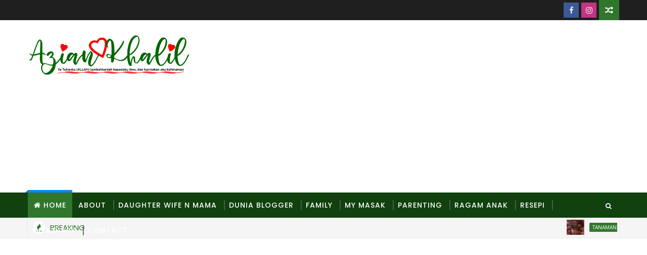

--- FILE ---
content_type: text/html; charset=UTF-8
request_url: https://www.aziankhalil.com/b/stats?style=BLACK_TRANSPARENT&timeRange=ALL_TIME&token=APq4FmCwu01rJjZeIpssSSgf2qi_i6M2npKn0mBGXsCnCSxyfHUJxelOtFIV3m4xWwBX3DtvTVtD-boeE_cw1zCQFEn7PEe7vQ
body_size: 45
content:
{"total":3155625,"sparklineOptions":{"backgroundColor":{"fillOpacity":0.1,"fill":"#000000"},"series":[{"areaOpacity":0.3,"color":"#202020"}]},"sparklineData":[[0,26],[1,26],[2,16],[3,17],[4,56],[5,100],[6,37],[7,39],[8,34],[9,48],[10,24],[11,51],[12,76],[13,53],[14,43],[15,36],[16,30],[17,41],[18,50],[19,39],[20,53],[21,57],[22,59],[23,75],[24,23],[25,27],[26,35],[27,46],[28,27],[29,25]],"nextTickMs":97297}

--- FILE ---
content_type: text/html; charset=utf-8
request_url: https://www.google.com/recaptcha/api2/aframe
body_size: 267
content:
<!DOCTYPE HTML><html><head><meta http-equiv="content-type" content="text/html; charset=UTF-8"></head><body><script nonce="S2BZqnaspcBJqWGdAX8Jfg">/** Anti-fraud and anti-abuse applications only. See google.com/recaptcha */ try{var clients={'sodar':'https://pagead2.googlesyndication.com/pagead/sodar?'};window.addEventListener("message",function(a){try{if(a.source===window.parent){var b=JSON.parse(a.data);var c=clients[b['id']];if(c){var d=document.createElement('img');d.src=c+b['params']+'&rc='+(localStorage.getItem("rc::a")?sessionStorage.getItem("rc::b"):"");window.document.body.appendChild(d);sessionStorage.setItem("rc::e",parseInt(sessionStorage.getItem("rc::e")||0)+1);localStorage.setItem("rc::h",'1768595277978');}}}catch(b){}});window.parent.postMessage("_grecaptcha_ready", "*");}catch(b){}</script></body></html>

--- FILE ---
content_type: text/javascript; charset=UTF-8
request_url: https://www.aziankhalil.com/feeds/posts/default?alt=json-in-script&start-index=17&max-results=1&callback=jQuery11100983072247726976_1768595271407&_=1768595271411
body_size: 10323
content:
// API callback
jQuery11100983072247726976_1768595271407({"version":"1.0","encoding":"UTF-8","feed":{"xmlns":"http://www.w3.org/2005/Atom","xmlns$openSearch":"http://a9.com/-/spec/opensearchrss/1.0/","xmlns$blogger":"http://schemas.google.com/blogger/2008","xmlns$georss":"http://www.georss.org/georss","xmlns$gd":"http://schemas.google.com/g/2005","xmlns$thr":"http://purl.org/syndication/thread/1.0","id":{"$t":"tag:blogger.com,1999:blog-3605478430919341942"},"updated":{"$t":"2026-01-17T00:20:31.794+08:00"},"category":[{"term":"MY Masak"},{"term":"Family"},{"term":"Ragam anak"},{"term":"daughter  wife n mama.."},{"term":"Site diary"},{"term":"wanita"},{"term":"hiburan"},{"term":"Wordless Wednesday"},{"term":"Isu semasa"},{"term":"Makanan Viral"},{"term":"hari raya"},{"term":"MY Review"},{"term":"Makan"},{"term":"sarapan malaysia"},{"term":"beauty review"},{"term":"Menu sambal"},{"term":"jalan-jalan"},{"term":"parenting"},{"term":"Menu Sayur"},{"term":"sekolah"},{"term":"tanaman"},{"term":"lirik lagu"},{"term":"Belian atas talian"},{"term":"Netflix"},{"term":"Tempat makan menarik di Johor"},{"term":"Dunia blogger"},{"term":"hobi"},{"term":"ibu hamil"},{"term":"resipi"},{"term":"umar"},{"term":"Blogger challenge"},{"term":"Kesihatan"},{"term":"Menu Daging"},{"term":"hadiah"},{"term":"Berkebun"},{"term":"birthday anak"},{"term":"staycation"},{"term":"Drama Korea"},{"term":"Lawak"},{"term":"Balik kampung"},{"term":"Ibadah"},{"term":"Kisah Hari Raya"},{"term":"Novel"},{"term":"Tempat menarik Johor"},{"term":"Covid 19"},{"term":"Menu Ayam"},{"term":"Periuk Noxxa"},{"term":"resepi"},{"term":"JDT"},{"term":"Jamuan anak"},{"term":"Kebun Sekijang"},{"term":"gegar vaganza"},{"term":"gubahan hantaran"},{"term":"happy birthday"},{"term":"pdpr"},{"term":"typo"},{"term":"Kucing"},{"term":"anak autisme"},{"term":"nasi arab"},{"term":"petua dapur"},{"term":"segmen"},{"term":"Mary Kay Journey"},{"term":"Ramlee Awang Murshid"},{"term":"buka puasa"},{"term":"kampung pak kalib"},{"term":"kerja jurutera"},{"term":"seri wardati"},{"term":"Cuti am johor"},{"term":"Menu Mi"},{"term":"Percutian"},{"term":"Perjalanan Kebun Sagil"},{"term":"Tempat makan menarik di Pontian"},{"term":"Works"},{"term":"kek dan manisan"},{"term":"our birthday"},{"term":"politik"},{"term":"tanaman hiasan"},{"term":"tazkirah jumaat"},{"term":"teknikal"},{"term":"Buffet Ramadan Johor"},{"term":"Diabetis mellitus"},{"term":"Kisah budak kembar"},{"term":"Menu Nasi"},{"term":"Pokok"},{"term":"Viu"},{"term":"gambar bunga"},{"term":"johor bahru"},{"term":"kerja qs"},{"term":"kraftangan manik"},{"term":"makanan jawa"},{"term":"teknologi"},{"term":"tips"},{"term":"Buku resipi"},{"term":"Menu Pasta"},{"term":"Menu ikan"},{"term":"Movie"},{"term":"Novel Alaf 21"},{"term":"Novel atas talian"},{"term":"Pantai di Johor"},{"term":"Sahajidah Hai O Marketing"},{"term":"bonsai manik"},{"term":"coklat hari raya"},{"term":"friendship"},{"term":"gegar vaganza 2"},{"term":"konsert gegar vaganza"},{"term":"korean movie"},{"term":"landskap"},{"term":"marriage world"},{"term":"pantang bersalin"},{"term":"tudung"},{"term":"Giveaway"},{"term":"Golf"},{"term":"Kenanganku"},{"term":"Kopi"},{"term":"Laksamana Sunan"},{"term":"Menu Udang"},{"term":"Resepi viral"},{"term":"Review Novel"},{"term":"Sukan"},{"term":"Tik Tok"},{"term":"Vaksin"},{"term":"bunga manik"},{"term":"diet"},{"term":"gubahan bunga coklat"},{"term":"handmade chocolat johor bahru"},{"term":"handmade chocolate"},{"term":"hospital sultanah aminah"},{"term":"jahit"},{"term":"jajan"},{"term":"konsert artis retro"},{"term":"konsert gegar vaganza 2015"},{"term":"makanan"},{"term":"pokok bonsai manik"},{"term":"pokok manik"},{"term":"road to healthty"},{"term":"sewing"},{"term":"shopee"},{"term":"softscape"},{"term":"tadika"},{"term":"wujud lagi ke perempuan"},{"term":"Amway Noxxa"},{"term":"Angsana Mall Johor Bahru"},{"term":"Barah payudara"},{"term":"Berkhatan"},{"term":"Drama sangat"},{"term":"Emas"},{"term":"Film review"},{"term":"Gelagat anak"},{"term":"Gubahan hantaran bertunang"},{"term":"Ibadat Puasa"},{"term":"Keluarga"},{"term":"Kisah seram"},{"term":"Korean drama"},{"term":"Mary Kay"},{"term":"Melaka"},{"term":"Menu Sotong"},{"term":"Menu kentang"},{"term":"Pantai Air Papan"},{"term":"Pekan Nanas"},{"term":"Pendidikan Seni Visual"},{"term":"Pengalaman temuduga kerja"},{"term":"Random photo"},{"term":"Raub"},{"term":"SPA Muslimah"},{"term":"anak"},{"term":"ayai illusi"},{"term":"ayai ilusi"},{"term":"bela ikan"},{"term":"bersalin kembar"},{"term":"bola sepak"},{"term":"coklat homemade untuk hantaran"},{"term":"darah tinggi"},{"term":"haiwan"},{"term":"homelife"},{"term":"iklan Nuffnang"},{"term":"jam tangan"},{"term":"jurutera awam"},{"term":"kasut wanita"},{"term":"kereta"},{"term":"kisah lawak"},{"term":"konsert gegar vaganza 2"},{"term":"kraftangan"},{"term":"kuih tradisional"},{"term":"majlis kahwin"},{"term":"orkid"},{"term":"pengetahuan am"},{"term":"resipi sayur"},{"term":"skincare"},{"term":"telekung"},{"term":"viral tik tok"},{"term":"Avon"},{"term":"Columbia Asia Hospital Nusajaya"},{"term":"Daily diary"},{"term":"Etika profesional"},{"term":"Fatinilam Sari Ahmad"},{"term":"Food review"},{"term":"Grand Livina"},{"term":"Hadis"},{"term":"Ibadat Zakat"},{"term":"Jom Run apps"},{"term":"K Drama"},{"term":"Kerja sekolah PSV"},{"term":"Kisah rumahtangga"},{"term":"Makcik bawang"},{"term":"Malaysiaku dulu dulu"},{"term":"Mek Siti Industries"},{"term":"Mengandung kembar"},{"term":"Menu Roti"},{"term":"Menu Telur"},{"term":"Menu kerang"},{"term":"Netflix Drama"},{"term":"Netflix Movie"},{"term":"Pra sekolah"},{"term":"Ragaman."},{"term":"Review air fryer Philips"},{"term":"Sekolah agama johor"},{"term":"Sri Mersing Resort"},{"term":"Tupperware"},{"term":"Zoo Johor"},{"term":"Zoo Malaysia"},{"term":"adab makan"},{"term":"al ikhsan"},{"term":"ayam kampung"},{"term":"bersalin caesarean"},{"term":"bpku"},{"term":"civil engineer fresh grads"},{"term":"gajet dapur"},{"term":"gigi geraham bongsu"},{"term":"hantaran mary kay"},{"term":"homemade chocolate untuk tempahan"},{"term":"hypertension"},{"term":"jom jahit"},{"term":"kesan selepas bersalin"},{"term":"kitchen gadjet"},{"term":"klinik gigi"},{"term":"kuih raya"},{"term":"langsir"},{"term":"makanan arab"},{"term":"makanan berkhasiat"},{"term":"malaysia"},{"term":"married life"},{"term":"masakan bujang"},{"term":"masakan jawa"},{"term":"menu hari raya"},{"term":"novel Review"},{"term":"novel ramlee awang murshid"},{"term":"pandemik 2020"},{"term":"pengakap rambu"},{"term":"pet"},{"term":"resepi kuih raya tak perlu bakar"},{"term":"samsung"},{"term":"taman hiburan keluarga"},{"term":"taman mini"},{"term":"tapak pembinaan"},{"term":"tips kerjaya"},{"term":"tutorial periuk Noxxa"},{"term":"virtual run"},{"term":"AEON Taman Universiti"},{"term":"Alaf 21"},{"term":"Anis Ayuni"},{"term":"Ariani Lover"},{"term":"BERAT TANAH"},{"term":"Blog"},{"term":"Breast cancer"},{"term":"Buffet Ramadan"},{"term":"Buffet ramadhan"},{"term":"Cara tukar sekolah anak"},{"term":"Cornetto"},{"term":"Cozuma Cosmetics"},{"term":"DIY"},{"term":"DNA babi dalam Cadbury"},{"term":"GA"},{"term":"Guru sekolah"},{"term":"Haji"},{"term":"Hari Raya Aidil Adha"},{"term":"Home"},{"term":"Ibu"},{"term":"Ibu mengandung"},{"term":"Ji Chang-wook"},{"term":"Kambing perap"},{"term":"Klinik Gigi Amin"},{"term":"Kuih bahulu"},{"term":"Landscape"},{"term":"Lelaki"},{"term":"Lotus Desaru Beach Resort"},{"term":"MZHANY"},{"term":"Menu Paru"},{"term":"Menu Sihat"},{"term":"Novel Melayu"},{"term":"Noxxa"},{"term":"PKP"},{"term":"PKPP"},{"term":"Pengakap"},{"term":"Pengalaman Mengandung kembar"},{"term":"Petua"},{"term":"Pindah rumah"},{"term":"Resepi lala"},{"term":"Resipi karipap"},{"term":"Review filem"},{"term":"Review kereta Honda"},{"term":"Roti jala"},{"term":"SDS Cafe"},{"term":"SW"},{"term":"Sijil Pelajaran Malaysia"},{"term":"Sijil Taraf Bumiputera"},{"term":"Suzyhoney"},{"term":"UTC Johor"},{"term":"Zoo Negeri Johor"},{"term":"air mineral"},{"term":"alat tulis"},{"term":"azizah ami"},{"term":"baju sekolah"},{"term":"bayi pra matang"},{"term":"berkelah"},{"term":"bersunat"},{"term":"biskut raya"},{"term":"blog best"},{"term":"blog list"},{"term":"body scrub"},{"term":"cara buat kad pengenalan baru"},{"term":"cara menyimpan duit"},{"term":"chicken pox"},{"term":"cornflake coklat"},{"term":"danga bay"},{"term":"filem Malaysia"},{"term":"filem Melayu"},{"term":"filem ombak rindu"},{"term":"gambar menarik"},{"term":"gegar vaganza 2019"},{"term":"gubahan bunga"},{"term":"handmade chocolate untuk hantaran"},{"term":"hardscape"},{"term":"hiasan manik"},{"term":"ikan kaloi"},{"term":"ikea"},{"term":"kaabah"},{"term":"kalendar  tahun Hijrah"},{"term":"kalendar Kuda"},{"term":"keburukan membeli barangan online"},{"term":"kecurian"},{"term":"keluban"},{"term":"kerepek"},{"term":"kerja cerucuk"},{"term":"kerja tapak pembinaan"},{"term":"kicap Jalen"},{"term":"kisah lucu"},{"term":"kolam ikan berlumut"},{"term":"komen gegar vaganza"},{"term":"kontraktor Johor"},{"term":"lencana pengakap"},{"term":"lifestyle"},{"term":"lollichoc rose"},{"term":"mainan anak"},{"term":"makanan ringan"},{"term":"makanan sihat"},{"term":"masakan daging"},{"term":"masalah rambut gugur"},{"term":"media"},{"term":"memilih pasangan hidup"},{"term":"menu ketam"},{"term":"minyak wangi"},{"term":"misteri"},{"term":"nando's"},{"term":"nasihat"},{"term":"norwex"},{"term":"novel thriller"},{"term":"old town white coffee"},{"term":"oven"},{"term":"pantang selepas bersalin"},{"term":"pembedahan mastektomi"},{"term":"penebusan hadiah"},{"term":"pengakap kanak-kanak"},{"term":"pengalaman bersalin"},{"term":"percutian bajet"},{"term":"peribahasa"},{"term":"periuk"},{"term":"permainan game"},{"term":"pilihanraya umum"},{"term":"piling rig"},{"term":"pokok hiasan"},{"term":"portmeirion"},{"term":"pressure cooker"},{"term":"projek STG"},{"term":"rempah oden"},{"term":"resepi Popia"},{"term":"resepi gagal"},{"term":"resepi jawa"},{"term":"resepi popia kentang"},{"term":"resipi biskut coklat"},{"term":"resipi jawa"},{"term":"resipi kek"},{"term":"resipi pucuk ubi"},{"term":"resipi sambal"},{"term":"resipi tempe"},{"term":"sabun basuh hai-o"},{"term":"safety talk"},{"term":"saiz Cincin"},{"term":"sakit gigi"},{"term":"salon muslimah"},{"term":"seminar"},{"term":"senario"},{"term":"sewing project"},{"term":"stb"},{"term":"surirumah"},{"term":"tangkai lolichoc"},{"term":"technochase"},{"term":"travel"},{"term":"watson"},{"term":"watsons"},{"term":"western dishes"},{"term":"."},{"term":"25 things"},{"term":"80-an"},{"term":"AEON Bukit Indah"},{"term":"Achik Spin"},{"term":"Adidas"},{"term":"Aisyah"},{"term":"Apa ada pada rupa"},{"term":"Aqua spirit by beaver group"},{"term":"Award"},{"term":"Awesome spray"},{"term":"Bagaikan puteri"},{"term":"Bahagian Pembangunan Kontraktor dan Usahawan"},{"term":"Baju Kebaya"},{"term":"Barang Amway"},{"term":"Basikal"},{"term":"Bath and Body Works"},{"term":"Beranak dengan sarung"},{"term":"Beyblade Tournament"},{"term":"Bisul"},{"term":"Boboiboy the movie"},{"term":"Book Fiesta"},{"term":"Botanic garden"},{"term":"Bubur nasi"},{"term":"Bumblebee"},{"term":"CBR TEST"},{"term":"CC Cream Cozuma"},{"term":"CTG Explorer"},{"term":"Cara alter seluar"},{"term":"Cara buat best nine IG"},{"term":"Cara membuat pondok gazebo"},{"term":"Charger holder"},{"term":"Chelsea"},{"term":"Cikgu Rania"},{"term":"Cikgu Rania 2"},{"term":"Cili kisar"},{"term":"Cordless Stick vacuum Cleaner"},{"term":"Coway core 132"},{"term":"Cozuma Soft Matte Liquid Foundation"},{"term":"D'Laksa"},{"term":"DIY Sireh Junjung"},{"term":"Daie Syed"},{"term":"Daim"},{"term":"Diabetes mellitus"},{"term":"Directori kontraktor"},{"term":"Disket"},{"term":"Disorder"},{"term":"Dr. Fadzilah Kamsah"},{"term":"Dr. Maza"},{"term":"Duit seringgit lama"},{"term":"E Cytech Taman Universiti"},{"term":"EO"},{"term":"Energy Booster Aromatheraphy"},{"term":"Envirowand"},{"term":"Essential Oils"},{"term":"Face mask"},{"term":"Fauziah Ashari"},{"term":"Female Site engineer"},{"term":"Fesko UTM"},{"term":"Filem Aladdin 2019"},{"term":"G-shock"},{"term":"GREEN SPACE"},{"term":"Garmin"},{"term":"Gdex"},{"term":"Gemuk"},{"term":"Grease trap"},{"term":"Grolier"},{"term":"Gubahan bunga biru pink"},{"term":"HGF"},{"term":"HSA"},{"term":"Habib Jewels"},{"term":"Halal Chinese Food"},{"term":"Hand sanitizer"},{"term":"Hobbs \u0026 Shaw"},{"term":"Homestay kampung sagil"},{"term":"Homestay skudai"},{"term":"Ikan keli"},{"term":"Ikan masak lemak"},{"term":"Infinence Skincare"},{"term":"Irma hasmie"},{"term":"JB Bekers"},{"term":"JB cake"},{"term":"JENIS TANAH"},{"term":"JPN Johor"},{"term":"Jason Statham"},{"term":"Jewer"},{"term":"KISB"},{"term":"KKR"},{"term":"Kanser"},{"term":"Kerongsang"},{"term":"Korban"},{"term":"Kukang"},{"term":"Lata Jarum"},{"term":"Les Copaque"},{"term":"Liam Neeson"},{"term":"Lip Gloss Cozuma"},{"term":"Lisa surihani"},{"term":"Mak siti industries"},{"term":"Malaysia madani"},{"term":"Malaysian dishes"},{"term":"Mary Kay Sun Screen"},{"term":"Mary Kay Sun block"},{"term":"Mary Kay Sun protector"},{"term":"Mary kay set"},{"term":"Mary kay timewise Malaysia"},{"term":"Maxis"},{"term":"Mengetut pokok"},{"term":"Menstrual"},{"term":"Menu Pulut"},{"term":"Menu Tradisional"},{"term":"Menu kambing"},{"term":"Merentas desa"},{"term":"Mersing"},{"term":"Mishamakeupstore"},{"term":"Mushroom soup"},{"term":"Mylea"},{"term":"NIOSH"},{"term":"NPL"},{"term":"Nabila Razali"},{"term":"Nasi lemak wak kentut"},{"term":"Novel Dosa"},{"term":"Noxxa Bread Maker"},{"term":"Oh my ghost Korea. Jo Jung suk"},{"term":"PANDUAN MENGIRA TANAH"},{"term":"PPKI"},{"term":"PU Azman"},{"term":"Pakai baju terbalik"},{"term":"Pantai Desaru"},{"term":"Pantai Punggur"},{"term":"Pap smear"},{"term":"Ped egg profesional"},{"term":"Pelajar antarabangsa UTM"},{"term":"Pensel warna"},{"term":"Perdana Menteri"},{"term":"Perindopril"},{"term":"Perintah kawalan pergerakan bersyarat"},{"term":"Pesta buku"},{"term":"Pixajoy"},{"term":"Popia mini"},{"term":"Printing"},{"term":"Pulau Hujung"},{"term":"Putall  di Johor"},{"term":"Quotes"},{"term":"RAM"},{"term":"RESV"},{"term":"Rainbow sprouted"},{"term":"Raya"},{"term":"Restoran Piring Puteh"},{"term":"Richwork"},{"term":"Roti gandum"},{"term":"Rumah sukan"},{"term":"SEO blog"},{"term":"SIGS Johor Bahru"},{"term":"SPA Malaysia"},{"term":"SRI Al Azhar"},{"term":"Sabah"},{"term":"Sains darjah 2"},{"term":"Sakit batu karang"},{"term":"Sambal jering"},{"term":"Samsung Powerstick VS6000 Essential"},{"term":"Scrub"},{"term":"Season pass"},{"term":"Sekolah kebangsaan Raub"},{"term":"Sekolah rendah Kebangsaan Sultan Ibrahim"},{"term":"Sekolah teknik kuantan"},{"term":"Selimut bundle"},{"term":"Sempurna"},{"term":"Serai"},{"term":"Shaklee"},{"term":"Sinopsis Bukan gadis biasa"},{"term":"Sistem CIMS CIDB"},{"term":"Smart Tycoon Group"},{"term":"Speech Delay"},{"term":"Sulur keladi"},{"term":"Surat beranak"},{"term":"Syauqie MK"},{"term":"Taman  Laut Johor"},{"term":"Taman  Universiti"},{"term":"Taski Abim Raub"},{"term":"Tazkirah Ramadan"},{"term":"Teknik Tiupan"},{"term":"Telefon awam"},{"term":"The patriot"},{"term":"The rocks"},{"term":"TikTok"},{"term":"Tips jimat"},{"term":"Tiram indoor water park"},{"term":"Tomi"},{"term":"Transformers"},{"term":"Triton"},{"term":"Tuan Guru Nik Aziz"},{"term":"Tumis peria telur"},{"term":"Tunafoto"},{"term":"Turkish movie"},{"term":"Tutorial rebus telur Noxxa"},{"term":"UEFA CHAMPION LEAGUE"},{"term":"UTC"},{"term":"Ujian CBR"},{"term":"Ular"},{"term":"Universiti Teknologi Malaysia"},{"term":"Upin \u0026 Ipin"},{"term":"Viva langgar lari Myvi"},{"term":"Viva vs Myvi"},{"term":"Young Living"},{"term":"Youtube best movie"},{"term":"Zeeta"},{"term":"Zikir"},{"term":"abpbh 2011"},{"term":"abpbh2012"},{"term":"aigopad"},{"term":"alahan mengandung"},{"term":"amalan sunat ketika berpuasa"},{"term":"amir ukays"},{"term":"amnion sacks"},{"term":"aneka sambal"},{"term":"apa itu plagiat"},{"term":"arca mobail"},{"term":"artis"},{"term":"asam pedas Mak Pon"},{"term":"asam pedas segera"},{"term":"ayai"},{"term":"ayam bakar"},{"term":"ayam jaguh"},{"term":"ayam masak ungkep"},{"term":"ayam tua"},{"term":"azlee Senario"},{"term":"baby and kids"},{"term":"bagaimana menulis simbol dalam words"},{"term":"bahagia"},{"term":"baju pengakap"},{"term":"banjir di segamat"},{"term":"bantal hantaran"},{"term":"bayi bungkus"},{"term":"belajar dari rumah"},{"term":"belimbing buluh"},{"term":"belimbing hitam"},{"term":"berat 1 meter besi"},{"term":"berat besi"},{"term":"berat semasa mengandung"},{"term":"berbuka puasa"},{"term":"best nine Instagram"},{"term":"bio seleza"},{"term":"bio velocity"},{"term":"birthday card"},{"term":"biskut coklat"},{"term":"bloglarian"},{"term":"bloglist"},{"term":"borang kad pengenalan"},{"term":"bread"},{"term":"breadmaker Noxxa"},{"term":"breast pump murah"},{"term":"buah kepayang"},{"term":"bulan ramadhan"},{"term":"bunga liar"},{"term":"bunga meja"},{"term":"bunga tulip"},{"term":"calathea"},{"term":"cara Ukur Cincin"},{"term":"cara baca skala lukisan"},{"term":"cara bakar lemang"},{"term":"cara buat sireh junjung"},{"term":"cara buat sirih junjung"},{"term":"cara elak nasi basi"},{"term":"cara guna pembaris skala"},{"term":"cara mandi wajib"},{"term":"cara masak sambal tumis"},{"term":"cara masukkan gambar dari instagram ke blog"},{"term":"cara mengetut pokok"},{"term":"cara simpan daun sup"},{"term":"carian CIDB"},{"term":"catalog giacomo 2012"},{"term":"cekodok sayur"},{"term":"cengkering"},{"term":"cheesetart cantik"},{"term":"cho jung seok"},{"term":"churp churp"},{"term":"coklat oreo"},{"term":"contest"},{"term":"contoh tandas"},{"term":"corset hai-o"},{"term":"cuci usus"},{"term":"daging halia"},{"term":"daging masak kicap"},{"term":"dental pekan nanas"},{"term":"dewan bahasa"},{"term":"dewan terbuka sekolah"},{"term":"dewana enterprise"},{"term":"diet suku suku separuh"},{"term":"diy sirih junjung"},{"term":"domain blog"},{"term":"double grill pan"},{"term":"dunia tanpa sempadan"},{"term":"eclipse"},{"term":"entry hangat"},{"term":"euro 2020"},{"term":"fabricated City"},{"term":"facebook"},{"term":"facial cleanser"},{"term":"famili"},{"term":"fast \u0026 furious"},{"term":"fattzura"},{"term":"fatwa ibu susuan"},{"term":"ficus elastica"},{"term":"filem ali setan"},{"term":"finalis abpbh"},{"term":"finalist Anugerah bintang popular berita harian"},{"term":"floor trap"},{"term":"formula kira besi"},{"term":"formula kira kayu"},{"term":"formula kira pasir"},{"term":"formula kira tanah"},{"term":"frozen food"},{"term":"gambar coklat praline"},{"term":"gambar gerhana bulan"},{"term":"gambar homemade chocolate"},{"term":"gambar pembaris"},{"term":"gambar tandas"},{"term":"ganbar homemade chocolate"},{"term":"gegar vaganza musim 2 minggu ke 3"},{"term":"gelanggang futsal"},{"term":"gerhana bulan"},{"term":"giacomo dinner set"},{"term":"gigi berlaga ketika tidur"},{"term":"gobek sirih"},{"term":"goodie bags"},{"term":"gubahan lolipop"},{"term":"gulai lemak"},{"term":"gulai rebung"},{"term":"gummy husband"},{"term":"hadiah drypers"},{"term":"hail amir"},{"term":"hantaran Al Quran"},{"term":"harga emas semasa"},{"term":"harga getah"},{"term":"harga kerja kerja kecil"},{"term":"harga telefon samsung corby"},{"term":"harga wad bersalin kelas pertama"},{"term":"healthy food"},{"term":"her"},{"term":"hidden kamera"},{"term":"hikayat putera shazlan"},{"term":"homemada play doh"},{"term":"homemade chocolate"},{"term":"homeschool"},{"term":"homestay taman universiti"},{"term":"homestay utm skudai"},{"term":"hotel bajet skudai"},{"term":"how to read a Faded Receipt"},{"term":"hukum anak susuan. hukum menyusukan anak angkat"},{"term":"i citra"},{"term":"i-sinar"},{"term":"ibnor riza"},{"term":"ibu susuan"},{"term":"ikan kelisa"},{"term":"ikan talapia"},{"term":"immortal song"},{"term":"inai"},{"term":"inai pengantin"},{"term":"introvert"},{"term":"isteri"},{"term":"jadual kadar harga"},{"term":"jamal abdillah"},{"term":"jatt black dog bobe"},{"term":"jerebu"},{"term":"jihan muse"},{"term":"jom heboh"},{"term":"juruukur bahan"},{"term":"kaedah blogwalking"},{"term":"kaedah mencairkan coklat"},{"term":"kaedah mengira kuantiti premix"},{"term":"kaedah mengira premix"},{"term":"kalendar tahun Islam"},{"term":"kamal adli"},{"term":"kandungan"},{"term":"karipap frozen"},{"term":"karipap rangup sampai petang"},{"term":"katak"},{"term":"kebun tepi rumah"},{"term":"kedai mamak"},{"term":"kedekut"},{"term":"kegunaan pembaris skala"},{"term":"kejuruteraan awam"},{"term":"kek hangus"},{"term":"kek lapis sarawak"},{"term":"kek velvet kukus"},{"term":"kek velvet pelangi"},{"term":"kelas berenang Johor bahru"},{"term":"keledek ungu"},{"term":"kenny rogers roaster"},{"term":"kereta persona"},{"term":"kerisik"},{"term":"keropok lekor"},{"term":"kes ragut"},{"term":"kewangan"},{"term":"kira batu"},{"term":"kira besi"},{"term":"kira crusher run.."},{"term":"kira pasir"},{"term":"kira tanah"},{"term":"kisah kita"},{"term":"kitchen wall protector"},{"term":"klinik haiwan"},{"term":"kokang"},{"term":"konsert gegar vaganza 4"},{"term":"konsert jamal abdillah"},{"term":"konsert retro 2012"},{"term":"konsert wann 2012"},{"term":"kontroktor Johor"},{"term":"korset"},{"term":"kuali pemanggang ajaib"},{"term":"kuarantin"},{"term":"kuih bakar"},{"term":"kuih bingka"},{"term":"kuih raya simple"},{"term":"kuliah"},{"term":"kupang"},{"term":"kupang berlada"},{"term":"kupang tumis pedas."},{"term":"kura-kura"},{"term":"kursus"},{"term":"kutu beras"},{"term":"lab furniture"},{"term":"lamb chop"},{"term":"lauk bujang"},{"term":"lauk sihat"},{"term":"lipstik Cozuma"},{"term":"lirik satukan rasa"},{"term":"macam mana nak kira besi"},{"term":"madian herba"},{"term":"main kutu"},{"term":"main undi"},{"term":"makanan kanak-kanak"},{"term":"make a symbol with keybord"},{"term":"manchester united di malaysia"},{"term":"mandi wajib"},{"term":"mandian selepas bersalin"},{"term":"marathon"},{"term":"marine essence"},{"term":"masak lemak"},{"term":"masak lemak rebung"},{"term":"masakan ayam"},{"term":"masakan ikan"},{"term":"masakan sayur"},{"term":"masalah dalam pantang"},{"term":"masalah sembelit"},{"term":"masalah sembelit selepas bersalin"},{"term":"mascara"},{"term":"medifeet"},{"term":"mekah"},{"term":"membina gelanggan futsal"},{"term":"menantu vs mentua."},{"term":"menguap"},{"term":"menteri besar johor"},{"term":"menu kerabu"},{"term":"mi rebus"},{"term":"milk a deal"},{"term":"milo fuze"},{"term":"minda"},{"term":"mini pelamin"},{"term":"modus operandi scammer"},{"term":"motivasi"},{"term":"nabil ahmad"},{"term":"nasi goreng"},{"term":"nasi lemak"},{"term":"nokia 3310"},{"term":"novel bersiri Metro"},{"term":"novel seram"},{"term":"nurich lacto lite"},{"term":"pad ajaib"},{"term":"paip pembetungan"},{"term":"pakaian ibu hamil"},{"term":"pancake"},{"term":"pantai mersing"},{"term":"pantang larang orang tua"},{"term":"papa zola"},{"term":"pecah rumah"},{"term":"pedofilia"},{"term":"pelamin biru putih"},{"term":"pelamin tunang"},{"term":"pelupa"},{"term":"pemadam"},{"term":"pembaris"},{"term":"pembaris skala"},{"term":"pembinaan kelas F"},{"term":"pembukaan konsert gegar vaganza"},{"term":"penawar stress"},{"term":"pengurusan pejabat"},{"term":"pengurusan selepas bersalin"},{"term":"penipuan internet"},{"term":"penjagaan selepas bersalin"},{"term":"penoreh getah"},{"term":"penyanyi kumpulan ilusi"},{"term":"perabot makmal"},{"term":"perempuan"},{"term":"perempuan tanpa dosa"},{"term":"peribahas"},{"term":"personal protective equipment"},{"term":"petai jawa"},{"term":"petua dapu"},{"term":"photobook Malaysia"},{"term":"piling machine"},{"term":"pipi zola"},{"term":"plastisin"},{"term":"pokok durian"},{"term":"pokok getah"},{"term":"pokok jambu batu"},{"term":"popular book store"},{"term":"porcine DNA in Cadbury"},{"term":"prank"},{"term":"pregnancy"},{"term":"premium beautiful"},{"term":"premium beautiful elegance"},{"term":"punca keguguran rambut"},{"term":"punca stress"},{"term":"qada solat"},{"term":"quality form malaysia"},{"term":"quantity surveyor"},{"term":"rahsia coklat"},{"term":"rambut gugur"},{"term":"rambut gugur selepasbersalin"},{"term":"ramlah ram"},{"term":"rebus kacang kuda"},{"term":"rebus ketupat guna Noxxa"},{"term":"red velvet sedap"},{"term":"redemption drypers"},{"term":"request for inspection"},{"term":"resepi bujang"},{"term":"resepi diet"},{"term":"resepi kek"},{"term":"resepi kek velvet"},{"term":"resepi kentang"},{"term":"resepi mi"},{"term":"resepi periuk Noxxa"},{"term":"resepi sambal"},{"term":"resepi sambal hitam"},{"term":"resepi tradisi pahang"},{"term":"resipi Chocolate Rocher"},{"term":"resipi Popia"},{"term":"resipi Serunding ikan"},{"term":"resipi ayam"},{"term":"resipi ikan"},{"term":"resipi kentang"},{"term":"resipi kerabu"},{"term":"resipi kupang"},{"term":"resipi roti"},{"term":"resipi sambal jering"},{"term":"resipi sotong"},{"term":"resipi urap"},{"term":"resit pudar"},{"term":"restoran Mamak"},{"term":"review ombak rindu"},{"term":"rosy pink blush palette"},{"term":"roti gombal"},{"term":"rumah burung"},{"term":"rumah tumpangan skudai"},{"term":"sabun eziclean"},{"term":"saham"},{"term":"salwa abdul rahman"},{"term":"sambal belimbing hitam"},{"term":"sambal hitam pahang"},{"term":"samsung corby"},{"term":"samsung corby 2"},{"term":"samsung corby II"},{"term":"sangap"},{"term":"sarang burung"},{"term":"sardin"},{"term":"satu tan kayu"},{"term":"scale ruler"},{"term":"sedap malaya"},{"term":"segment"},{"term":"sel manusia"},{"term":"semangat hutan"},{"term":"semperit susu"},{"term":"senaman otak"},{"term":"senarai finalis abp2011"},{"term":"senarai lagu gegar vaganza minggu ke 4"},{"term":"senarai lagu minggu ke 3 gegar vaganza"},{"term":"seni taman"},{"term":"servis pejabat pos"},{"term":"sewerage system"},{"term":"sheer UV defense Milk"},{"term":"shell"},{"term":"siakap pasir putih"},{"term":"simbah asid"},{"term":"simbah cuka getah"},{"term":"simulasi haji cilik"},{"term":"sinopsis terkaitnya kita"},{"term":"sireh junjung"},{"term":"sirih dara"},{"term":"sirih junjung"},{"term":"sirih junjung diy"},{"term":"sirih junjung gaya moden"},{"term":"sirih junjung purple"},{"term":"sirih junjung tema purple"},{"term":"site"},{"term":"siti nurhaliza"},{"term":"small office home office idea"},{"term":"snorkeling"},{"term":"soft landscape"},{"term":"soho"},{"term":"spm"},{"term":"spritzer"},{"term":"squid game"},{"term":"stress"},{"term":"sukar buang air besar"},{"term":"sukar buang air besar selepas bersalin"},{"term":"sunscreen"},{"term":"sweet"},{"term":"swimming skudai"},{"term":"syaz eym"},{"term":"tablet"},{"term":"takziah"},{"term":"tanah liat"},{"term":"tanam cerucuk"},{"term":"tandas bersih"},{"term":"tangkai coklat"},{"term":"tangkai jering"},{"term":"tanjong puteri villa review"},{"term":"tapak semaian Risda Sekijang"},{"term":"tarmac"},{"term":"tasha shilla"},{"term":"taska"},{"term":"taska D'Ceria"},{"term":"taska cahaya"},{"term":"tazkirah"},{"term":"tebus mata ganjaran drypers"},{"term":"teknik 1 kuantan"},{"term":"teknik membuat coklat"},{"term":"teknik renjisan"},{"term":"telordibasuh"},{"term":"tempahan coklat johor bahru."},{"term":"tepung segera"},{"term":"terengganu"},{"term":"testimoni sabun eziclean"},{"term":"thursday"},{"term":"tik tok indonesia"},{"term":"tips mendapat BE"},{"term":"tips simpan duit"},{"term":"todays mall"},{"term":"tombiruo"},{"term":"tombiruo terakhir"},{"term":"tropicana danga bay"},{"term":"tuala drypers"},{"term":"tudung bawal 2 tone"},{"term":"tudung bawal abstrak"},{"term":"tudung bawal jalur"},{"term":"tuisyen online"},{"term":"tuisyen online sekolah rendah"},{"term":"tuisyen skudai"},{"term":"tulipa"},{"term":"tumbuhan"},{"term":"tutorial sirih junjung"},{"term":"ubat periuk"},{"term":"ujian kecergasan penguasa bomba kb41"},{"term":"ulama Malaysia"},{"term":"undang undang pengakap"},{"term":"undi manchester united"},{"term":"uqasha senrose"},{"term":"vote for manchester united"},{"term":"wad bersalin"},{"term":"wadihana islamic steak house"},{"term":"wagyu murah"},{"term":"was was"},{"term":"watermark"},{"term":"western breakfast"},{"term":"wisdom tooth"},{"term":"wisdom tooth removal"},{"term":"yew's cafe"},{"term":"zahruddin bin kamaruddin"},{"term":"zizan razak"}],"title":{"type":"text","$t":"aziankhalil.com"},"subtitle":{"type":"html","$t":"A blog for family, hobbies, beauty care, reading, watching, construction, work, movies, parenting, and everything that I love"},"link":[{"rel":"http://schemas.google.com/g/2005#feed","type":"application/atom+xml","href":"https:\/\/www.aziankhalil.com\/feeds\/posts\/default"},{"rel":"self","type":"application/atom+xml","href":"https:\/\/www.blogger.com\/feeds\/3605478430919341942\/posts\/default?alt=json-in-script\u0026start-index=17\u0026max-results=1"},{"rel":"alternate","type":"text/html","href":"https:\/\/www.aziankhalil.com\/"},{"rel":"hub","href":"http://pubsubhubbub.appspot.com/"},{"rel":"previous","type":"application/atom+xml","href":"https:\/\/www.blogger.com\/feeds\/3605478430919341942\/posts\/default?alt=json-in-script\u0026start-index=16\u0026max-results=1"},{"rel":"next","type":"application/atom+xml","href":"https:\/\/www.blogger.com\/feeds\/3605478430919341942\/posts\/default?alt=json-in-script\u0026start-index=18\u0026max-results=1"}],"author":[{"name":{"$t":"AzianKhalil"},"uri":{"$t":"http:\/\/www.blogger.com\/profile\/10176949462384382119"},"email":{"$t":"noreply@blogger.com"},"gd$image":{"rel":"http://schemas.google.com/g/2005#thumbnail","width":"32","height":"18","src":"\/\/blogger.googleusercontent.com\/img\/b\/R29vZ2xl\/AVvXsEgEmzxv7G8hYcyDaL2qqolIbUZaoc9Lf30L97p3iBH6A7DIuP3GaQ1dCjTNQ8iS5Ghdrvj9tGX-2QDjzbx5wrVGB8T0ItCtwX9gjQ3520JZrsCe8pIHm5ano2HLgTv-tU1ae7D6GsG4Q8nEBIHRWBqMo9ZIxQouGwmilamBWX0OMvK-uw\/s220\/Snapshot_20240233_190200.jpeg"}}],"generator":{"version":"7.00","uri":"http://www.blogger.com","$t":"Blogger"},"openSearch$totalResults":{"$t":"2141"},"openSearch$startIndex":{"$t":"17"},"openSearch$itemsPerPage":{"$t":"1"},"entry":[{"id":{"$t":"tag:blogger.com,1999:blog-3605478430919341942.post-4175140594662016647"},"published":{"$t":"2025-12-09T07:26:00.004+08:00"},"updated":{"$t":"2025-12-09T07:26:31.400+08:00"},"category":[{"scheme":"http://www.blogger.com/atom/ns#","term":"Family"}],"title":{"type":"text","$t":"Cermin Kereta Abah Pecah"},"content":{"type":"html","$t":"\u003Cp\u003E\u003C\/p\u003E\u003Cdiv class=\"separator\" style=\"clear: both; text-align: center;\"\u003E\u003Ca href=\"https:\/\/blogger.googleusercontent.com\/img\/b\/R29vZ2xl\/AVvXsEjw7TiTryRdD8vda4IRJd00YlYWIVUhItj3ssJs-J5jP0ZVmuAn7wty86FESAJJoXpi4T6_7rUBfUU2b3k7COeErkxkU1yrR6pedR7hDpuUSDaphmpu0JpvSPz7sOCGswQel2lP0gRB9S1S4hHepUqJX9zQlZDbJMil8d-XjgJTW6_MuALB4kMS5u33zG4\/s955\/WhatsApp%20Image%202025-12-01%20at%207.03.02%20PM%20(1).jpeg\" style=\"margin-left: 1em; margin-right: 1em;\"\u003E\u003Cspan style=\"font-size: medium;\"\u003E\u003Cimg border=\"0\" data-original-height=\"955\" data-original-width=\"773\" height=\"400\" src=\"https:\/\/blogger.googleusercontent.com\/img\/b\/R29vZ2xl\/AVvXsEjw7TiTryRdD8vda4IRJd00YlYWIVUhItj3ssJs-J5jP0ZVmuAn7wty86FESAJJoXpi4T6_7rUBfUU2b3k7COeErkxkU1yrR6pedR7hDpuUSDaphmpu0JpvSPz7sOCGswQel2lP0gRB9S1S4hHepUqJX9zQlZDbJMil8d-XjgJTW6_MuALB4kMS5u33zG4\/w324-h400\/WhatsApp%20Image%202025-12-01%20at%207.03.02%20PM%20(1).jpeg\" width=\"324\" \/\u003E\u003C\/span\u003E\u003C\/a\u003E\u003C\/div\u003E\u003Cdiv class=\"separator\" style=\"clear: both; text-align: center;\"\u003E\u003Cspan style=\"font-size: medium;\"\u003EMinggu lepas adik MY bagi gambar kereta lama abah pecah.\u003C\/span\u003E\u003C\/div\u003E\u003Cdiv class=\"separator\" style=\"clear: both; text-align: center;\"\u003E\u003Cspan style=\"font-size: medium;\"\u003ETak tahu la macam mana boleh jadi macam tu.\u0026nbsp;\u003C\/span\u003E\u003C\/div\u003E\u003Cdiv class=\"separator\" style=\"clear: both; text-align: center;\"\u003E\u003Cspan style=\"font-size: medium;\"\u003ETak perasan.\u003C\/span\u003E\u003C\/div\u003E\u003Cdiv class=\"separator\" style=\"clear: both; text-align: center;\"\u003E\u003Cspan style=\"font-size: medium;\"\u003EKereta lama ni park depan rumah,\u003C\/span\u003E\u003C\/div\u003E\u003Cdiv class=\"separator\" style=\"clear: both; text-align: center;\"\u003E\u003Cspan style=\"font-size: medium;\"\u003EAbah tak guna kereta ni tiap hari sebab kuat pakai minyak,\u003C\/span\u003E\u003C\/div\u003E\u003Cdiv class=\"separator\" style=\"clear: both; text-align: center;\"\u003E\u003Cspan style=\"font-size: medium;\"\u003EPakai waktu angkut baja atau racun,\u003C\/span\u003E\u003C\/div\u003E\u003Cdiv class=\"separator\" style=\"clear: both; text-align: center;\"\u003E\u003Cspan style=\"font-size: medium;\"\u003EAtau untuk masuk kebun bawa barang barang.\u003C\/span\u003E\u003C\/div\u003E\u003Cdiv class=\"separator\" style=\"clear: both; text-align: center;\"\u003E\u003Cspan style=\"font-size: medium;\"\u003E\u003Cbr \/\u003E\u003C\/span\u003E\u003C\/div\u003E\u003Cdiv class=\"separator\" style=\"clear: both; text-align: center;\"\u003E\u003Cspan style=\"font-size: medium;\"\u003ETak tahulah angkara khianat atau kemalangan yang tak disengajakan,\u003C\/span\u003E\u003C\/div\u003E\u003Cdiv class=\"separator\" style=\"clear: both; text-align: center;\"\u003E\u003Cspan style=\"font-size: medium;\"\u003ETapi nampak macam kena ketuk.\u003C\/span\u003E\u003C\/div\u003E\u003Cdiv class=\"separator\" style=\"clear: both; text-align: center;\"\u003E\u003Cspan style=\"font-size: medium;\"\u003E\u003Cbr \/\u003E\u003C\/span\u003E\u003C\/div\u003E\u003Cdiv class=\"separator\" style=\"clear: both; text-align: center;\"\u003E\u003Cspan style=\"font-size: medium;\"\u003EEntahla ekk..\u003C\/span\u003E\u003C\/div\u003E\u003Cdiv class=\"separator\" style=\"clear: both; text-align: center;\"\u003E\u003Cspan style=\"font-size: medium;\"\u003EKalau tak sengaja tu,\u003C\/span\u003E\u003C\/div\u003E\u003Cdiv class=\"separator\" style=\"clear: both; text-align: center;\"\u003E\u003Cspan style=\"font-size: medium;\"\u003EMengakulah.\u003C\/span\u003E\u003C\/div\u003E\u003Cdiv class=\"separator\" style=\"clear: both; text-align: center;\"\u003E\u003Cspan style=\"font-size: medium;\"\u003ECermin depan proton tu bukan mahal sangat.\u003C\/span\u003E\u003C\/div\u003E\u003Cdiv class=\"separator\" style=\"clear: both; text-align: center;\"\u003E\u003Cspan style=\"font-size: medium;\"\u003ETapi kalau khianat tu,\u0026nbsp;\u003C\/span\u003E\u003C\/div\u003E\u003Cdiv class=\"separator\" style=\"clear: both; text-align: center;\"\u003E\u003Cspan style=\"font-size: medium;\"\u003EBiarlah Allah sahaja yang membalasnya.\u003C\/span\u003E\u003C\/div\u003E\u003Cdiv class=\"separator\" style=\"clear: both; text-align: center;\"\u003E\u003Cspan style=\"font-size: medium;\"\u003EMalas nak fikir beria.\u003C\/span\u003E\u003C\/div\u003E\u003Cdiv class=\"separator\" style=\"clear: both; text-align: center;\"\u003E\u003Cspan style=\"font-size: medium;\"\u003EBuat sakit kepala aje.\u003C\/span\u003E\u003C\/div\u003E\u003Cdiv class=\"separator\" style=\"clear: both; text-align: center;\"\u003E\u003Cspan style=\"font-size: medium;\"\u003E\u003Cbr \/\u003E\u003C\/span\u003E\u003C\/div\u003E\u003Cdiv class=\"separator\" style=\"clear: both; text-align: center;\"\u003E\u003Cspan style=\"font-size: medium;\"\u003ELepas abang habis SPM nanti kami balik buat siasatan bah!\u003C\/span\u003E\u003C\/div\u003E\u003Cdiv class=\"separator\" style=\"clear: both; text-align: center;\"\u003E\u003Cspan style=\"font-size: medium;\"\u003E..\u003C\/span\u003E\u003C\/div\u003E\u003Cdiv class=\"separator\" style=\"clear: both; text-align: center;\"\u003E\u003Cspan style=\"font-size: medium;\"\u003ESekian, wassalam\u003C\/span\u003E\u003C\/div\u003E\u003Cdiv class=\"separator\" style=\"clear: both; text-align: center;\"\u003E\u003Cspan style=\"font-size: medium;\"\u003E\u003Cbr \/\u003E\u003C\/span\u003E\u003C\/div\u003E\u003Cspan style=\"font-size: medium;\"\u003E\u003Cbr \/\u003E\u0026nbsp;\u003C\/span\u003E\u003Cp\u003E\u003C\/p\u003E"},"link":[{"rel":"replies","type":"application/atom+xml","href":"https:\/\/www.aziankhalil.com\/feeds\/4175140594662016647\/comments\/default","title":"Post Comments"},{"rel":"replies","type":"text/html","href":"https:\/\/www.aziankhalil.com\/2025\/12\/cermin-kereta-abah-pecah.html#comment-form","title":"8 Comments"},{"rel":"edit","type":"application/atom+xml","href":"https:\/\/www.blogger.com\/feeds\/3605478430919341942\/posts\/default\/4175140594662016647"},{"rel":"self","type":"application/atom+xml","href":"https:\/\/www.blogger.com\/feeds\/3605478430919341942\/posts\/default\/4175140594662016647"},{"rel":"alternate","type":"text/html","href":"https:\/\/www.aziankhalil.com\/2025\/12\/cermin-kereta-abah-pecah.html","title":"Cermin Kereta Abah Pecah"}],"author":[{"name":{"$t":"AzianKhalil"},"uri":{"$t":"http:\/\/www.blogger.com\/profile\/10176949462384382119"},"email":{"$t":"noreply@blogger.com"},"gd$image":{"rel":"http://schemas.google.com/g/2005#thumbnail","width":"32","height":"18","src":"\/\/blogger.googleusercontent.com\/img\/b\/R29vZ2xl\/AVvXsEgEmzxv7G8hYcyDaL2qqolIbUZaoc9Lf30L97p3iBH6A7DIuP3GaQ1dCjTNQ8iS5Ghdrvj9tGX-2QDjzbx5wrVGB8T0ItCtwX9gjQ3520JZrsCe8pIHm5ano2HLgTv-tU1ae7D6GsG4Q8nEBIHRWBqMo9ZIxQouGwmilamBWX0OMvK-uw\/s220\/Snapshot_20240233_190200.jpeg"}}],"media$thumbnail":{"xmlns$media":"http://search.yahoo.com/mrss/","url":"https:\/\/blogger.googleusercontent.com\/img\/b\/R29vZ2xl\/AVvXsEjw7TiTryRdD8vda4IRJd00YlYWIVUhItj3ssJs-J5jP0ZVmuAn7wty86FESAJJoXpi4T6_7rUBfUU2b3k7COeErkxkU1yrR6pedR7hDpuUSDaphmpu0JpvSPz7sOCGswQel2lP0gRB9S1S4hHepUqJX9zQlZDbJMil8d-XjgJTW6_MuALB4kMS5u33zG4\/s72-w324-h400-c\/WhatsApp%20Image%202025-12-01%20at%207.03.02%20PM%20(1).jpeg","height":"72","width":"72"},"thr$total":{"$t":"8"}}]}});

--- FILE ---
content_type: text/javascript; charset=UTF-8
request_url: https://www.aziankhalil.com/feeds/posts/default?alt=json-in-script&callback=jQuery11100983072247726976_1768595271407&_=1768595271408
body_size: 55694
content:
// API callback
jQuery11100983072247726976_1768595271407({"version":"1.0","encoding":"UTF-8","feed":{"xmlns":"http://www.w3.org/2005/Atom","xmlns$openSearch":"http://a9.com/-/spec/opensearchrss/1.0/","xmlns$blogger":"http://schemas.google.com/blogger/2008","xmlns$georss":"http://www.georss.org/georss","xmlns$gd":"http://schemas.google.com/g/2005","xmlns$thr":"http://purl.org/syndication/thread/1.0","id":{"$t":"tag:blogger.com,1999:blog-3605478430919341942"},"updated":{"$t":"2026-01-17T00:20:31.794+08:00"},"category":[{"term":"MY Masak"},{"term":"Family"},{"term":"Ragam anak"},{"term":"daughter  wife n mama.."},{"term":"Site diary"},{"term":"wanita"},{"term":"hiburan"},{"term":"Wordless Wednesday"},{"term":"Isu semasa"},{"term":"Makanan Viral"},{"term":"hari raya"},{"term":"MY Review"},{"term":"Makan"},{"term":"sarapan malaysia"},{"term":"beauty review"},{"term":"Menu sambal"},{"term":"jalan-jalan"},{"term":"parenting"},{"term":"Menu Sayur"},{"term":"sekolah"},{"term":"tanaman"},{"term":"lirik lagu"},{"term":"Belian atas talian"},{"term":"Netflix"},{"term":"Tempat makan menarik di Johor"},{"term":"Dunia blogger"},{"term":"hobi"},{"term":"ibu hamil"},{"term":"resipi"},{"term":"umar"},{"term":"Blogger challenge"},{"term":"Kesihatan"},{"term":"Menu Daging"},{"term":"hadiah"},{"term":"Berkebun"},{"term":"birthday anak"},{"term":"staycation"},{"term":"Drama Korea"},{"term":"Lawak"},{"term":"Balik kampung"},{"term":"Ibadah"},{"term":"Kisah Hari Raya"},{"term":"Novel"},{"term":"Tempat menarik Johor"},{"term":"Covid 19"},{"term":"Menu Ayam"},{"term":"Periuk Noxxa"},{"term":"resepi"},{"term":"JDT"},{"term":"Jamuan anak"},{"term":"Kebun Sekijang"},{"term":"gegar vaganza"},{"term":"gubahan hantaran"},{"term":"happy birthday"},{"term":"pdpr"},{"term":"typo"},{"term":"Kucing"},{"term":"anak autisme"},{"term":"nasi arab"},{"term":"petua dapur"},{"term":"segmen"},{"term":"Mary Kay Journey"},{"term":"Ramlee Awang Murshid"},{"term":"buka puasa"},{"term":"kampung pak kalib"},{"term":"kerja jurutera"},{"term":"seri wardati"},{"term":"Cuti am johor"},{"term":"Menu Mi"},{"term":"Percutian"},{"term":"Perjalanan Kebun Sagil"},{"term":"Tempat makan menarik di Pontian"},{"term":"Works"},{"term":"kek dan manisan"},{"term":"our birthday"},{"term":"politik"},{"term":"tanaman hiasan"},{"term":"tazkirah jumaat"},{"term":"teknikal"},{"term":"Buffet Ramadan Johor"},{"term":"Diabetis mellitus"},{"term":"Kisah budak kembar"},{"term":"Menu Nasi"},{"term":"Pokok"},{"term":"Viu"},{"term":"gambar bunga"},{"term":"johor bahru"},{"term":"kerja qs"},{"term":"kraftangan manik"},{"term":"makanan jawa"},{"term":"teknologi"},{"term":"tips"},{"term":"Buku resipi"},{"term":"Menu Pasta"},{"term":"Menu ikan"},{"term":"Movie"},{"term":"Novel Alaf 21"},{"term":"Novel atas talian"},{"term":"Pantai di Johor"},{"term":"Sahajidah Hai O Marketing"},{"term":"bonsai manik"},{"term":"coklat hari raya"},{"term":"friendship"},{"term":"gegar vaganza 2"},{"term":"konsert gegar vaganza"},{"term":"korean movie"},{"term":"landskap"},{"term":"marriage world"},{"term":"pantang bersalin"},{"term":"tudung"},{"term":"Giveaway"},{"term":"Golf"},{"term":"Kenanganku"},{"term":"Kopi"},{"term":"Laksamana Sunan"},{"term":"Menu Udang"},{"term":"Resepi viral"},{"term":"Review Novel"},{"term":"Sukan"},{"term":"Tik Tok"},{"term":"Vaksin"},{"term":"bunga manik"},{"term":"diet"},{"term":"gubahan bunga coklat"},{"term":"handmade chocolat johor bahru"},{"term":"handmade chocolate"},{"term":"hospital sultanah aminah"},{"term":"jahit"},{"term":"jajan"},{"term":"konsert artis retro"},{"term":"konsert gegar vaganza 2015"},{"term":"makanan"},{"term":"pokok bonsai manik"},{"term":"pokok manik"},{"term":"road to healthty"},{"term":"sewing"},{"term":"shopee"},{"term":"softscape"},{"term":"tadika"},{"term":"wujud lagi ke perempuan"},{"term":"Amway Noxxa"},{"term":"Angsana Mall Johor Bahru"},{"term":"Barah payudara"},{"term":"Berkhatan"},{"term":"Drama sangat"},{"term":"Emas"},{"term":"Film review"},{"term":"Gelagat anak"},{"term":"Gubahan hantaran bertunang"},{"term":"Ibadat Puasa"},{"term":"Keluarga"},{"term":"Kisah seram"},{"term":"Korean drama"},{"term":"Mary Kay"},{"term":"Melaka"},{"term":"Menu Sotong"},{"term":"Menu kentang"},{"term":"Pantai Air Papan"},{"term":"Pekan Nanas"},{"term":"Pendidikan Seni Visual"},{"term":"Pengalaman temuduga kerja"},{"term":"Random photo"},{"term":"Raub"},{"term":"SPA Muslimah"},{"term":"anak"},{"term":"ayai illusi"},{"term":"ayai ilusi"},{"term":"bela ikan"},{"term":"bersalin kembar"},{"term":"bola sepak"},{"term":"coklat homemade untuk hantaran"},{"term":"darah tinggi"},{"term":"haiwan"},{"term":"homelife"},{"term":"iklan Nuffnang"},{"term":"jam tangan"},{"term":"jurutera awam"},{"term":"kasut wanita"},{"term":"kereta"},{"term":"kisah lawak"},{"term":"konsert gegar vaganza 2"},{"term":"kraftangan"},{"term":"kuih tradisional"},{"term":"majlis kahwin"},{"term":"orkid"},{"term":"pengetahuan am"},{"term":"resipi sayur"},{"term":"skincare"},{"term":"telekung"},{"term":"viral tik tok"},{"term":"Avon"},{"term":"Columbia Asia Hospital Nusajaya"},{"term":"Daily diary"},{"term":"Etika profesional"},{"term":"Fatinilam Sari Ahmad"},{"term":"Food review"},{"term":"Grand Livina"},{"term":"Hadis"},{"term":"Ibadat Zakat"},{"term":"Jom Run apps"},{"term":"K Drama"},{"term":"Kerja sekolah PSV"},{"term":"Kisah rumahtangga"},{"term":"Makcik bawang"},{"term":"Malaysiaku dulu dulu"},{"term":"Mek Siti Industries"},{"term":"Mengandung kembar"},{"term":"Menu Roti"},{"term":"Menu Telur"},{"term":"Menu kerang"},{"term":"Netflix Drama"},{"term":"Netflix Movie"},{"term":"Pra sekolah"},{"term":"Ragaman."},{"term":"Review air fryer Philips"},{"term":"Sekolah agama johor"},{"term":"Sri Mersing Resort"},{"term":"Tupperware"},{"term":"Zoo Johor"},{"term":"Zoo Malaysia"},{"term":"adab makan"},{"term":"al ikhsan"},{"term":"ayam kampung"},{"term":"bersalin caesarean"},{"term":"bpku"},{"term":"civil engineer fresh grads"},{"term":"gajet dapur"},{"term":"gigi geraham bongsu"},{"term":"hantaran mary kay"},{"term":"homemade chocolate untuk tempahan"},{"term":"hypertension"},{"term":"jom jahit"},{"term":"kesan selepas bersalin"},{"term":"kitchen gadjet"},{"term":"klinik gigi"},{"term":"kuih raya"},{"term":"langsir"},{"term":"makanan arab"},{"term":"makanan berkhasiat"},{"term":"malaysia"},{"term":"married life"},{"term":"masakan bujang"},{"term":"masakan jawa"},{"term":"menu hari raya"},{"term":"novel Review"},{"term":"novel ramlee awang murshid"},{"term":"pandemik 2020"},{"term":"pengakap rambu"},{"term":"pet"},{"term":"resepi kuih raya tak perlu bakar"},{"term":"samsung"},{"term":"taman hiburan keluarga"},{"term":"taman mini"},{"term":"tapak pembinaan"},{"term":"tips kerjaya"},{"term":"tutorial periuk Noxxa"},{"term":"virtual run"},{"term":"AEON Taman Universiti"},{"term":"Alaf 21"},{"term":"Anis Ayuni"},{"term":"Ariani Lover"},{"term":"BERAT TANAH"},{"term":"Blog"},{"term":"Breast cancer"},{"term":"Buffet Ramadan"},{"term":"Buffet ramadhan"},{"term":"Cara tukar sekolah anak"},{"term":"Cornetto"},{"term":"Cozuma Cosmetics"},{"term":"DIY"},{"term":"DNA babi dalam Cadbury"},{"term":"GA"},{"term":"Guru sekolah"},{"term":"Haji"},{"term":"Hari Raya Aidil Adha"},{"term":"Home"},{"term":"Ibu"},{"term":"Ibu mengandung"},{"term":"Ji Chang-wook"},{"term":"Kambing perap"},{"term":"Klinik Gigi Amin"},{"term":"Kuih bahulu"},{"term":"Landscape"},{"term":"Lelaki"},{"term":"Lotus Desaru Beach Resort"},{"term":"MZHANY"},{"term":"Menu Paru"},{"term":"Menu Sihat"},{"term":"Novel Melayu"},{"term":"Noxxa"},{"term":"PKP"},{"term":"PKPP"},{"term":"Pengakap"},{"term":"Pengalaman Mengandung kembar"},{"term":"Petua"},{"term":"Pindah rumah"},{"term":"Resepi lala"},{"term":"Resipi karipap"},{"term":"Review filem"},{"term":"Review kereta Honda"},{"term":"Roti jala"},{"term":"SDS Cafe"},{"term":"SW"},{"term":"Sijil Pelajaran Malaysia"},{"term":"Sijil Taraf Bumiputera"},{"term":"Suzyhoney"},{"term":"UTC Johor"},{"term":"Zoo Negeri Johor"},{"term":"air mineral"},{"term":"alat tulis"},{"term":"azizah ami"},{"term":"baju sekolah"},{"term":"bayi pra matang"},{"term":"berkelah"},{"term":"bersunat"},{"term":"biskut raya"},{"term":"blog best"},{"term":"blog list"},{"term":"body scrub"},{"term":"cara buat kad pengenalan baru"},{"term":"cara menyimpan duit"},{"term":"chicken pox"},{"term":"cornflake coklat"},{"term":"danga bay"},{"term":"filem Malaysia"},{"term":"filem Melayu"},{"term":"filem ombak rindu"},{"term":"gambar menarik"},{"term":"gegar vaganza 2019"},{"term":"gubahan bunga"},{"term":"handmade chocolate untuk hantaran"},{"term":"hardscape"},{"term":"hiasan manik"},{"term":"ikan kaloi"},{"term":"ikea"},{"term":"kaabah"},{"term":"kalendar  tahun Hijrah"},{"term":"kalendar Kuda"},{"term":"keburukan membeli barangan online"},{"term":"kecurian"},{"term":"keluban"},{"term":"kerepek"},{"term":"kerja cerucuk"},{"term":"kerja tapak pembinaan"},{"term":"kicap Jalen"},{"term":"kisah lucu"},{"term":"kolam ikan berlumut"},{"term":"komen gegar vaganza"},{"term":"kontraktor Johor"},{"term":"lencana pengakap"},{"term":"lifestyle"},{"term":"lollichoc rose"},{"term":"mainan anak"},{"term":"makanan ringan"},{"term":"makanan sihat"},{"term":"masakan daging"},{"term":"masalah rambut gugur"},{"term":"media"},{"term":"memilih pasangan hidup"},{"term":"menu ketam"},{"term":"minyak wangi"},{"term":"misteri"},{"term":"nando's"},{"term":"nasihat"},{"term":"norwex"},{"term":"novel thriller"},{"term":"old town white coffee"},{"term":"oven"},{"term":"pantang selepas bersalin"},{"term":"pembedahan mastektomi"},{"term":"penebusan hadiah"},{"term":"pengakap kanak-kanak"},{"term":"pengalaman bersalin"},{"term":"percutian bajet"},{"term":"peribahasa"},{"term":"periuk"},{"term":"permainan game"},{"term":"pilihanraya umum"},{"term":"piling rig"},{"term":"pokok hiasan"},{"term":"portmeirion"},{"term":"pressure cooker"},{"term":"projek STG"},{"term":"rempah oden"},{"term":"resepi Popia"},{"term":"resepi gagal"},{"term":"resepi jawa"},{"term":"resepi popia kentang"},{"term":"resipi biskut coklat"},{"term":"resipi jawa"},{"term":"resipi kek"},{"term":"resipi pucuk ubi"},{"term":"resipi sambal"},{"term":"resipi tempe"},{"term":"sabun basuh hai-o"},{"term":"safety talk"},{"term":"saiz Cincin"},{"term":"sakit gigi"},{"term":"salon muslimah"},{"term":"seminar"},{"term":"senario"},{"term":"sewing project"},{"term":"stb"},{"term":"surirumah"},{"term":"tangkai lolichoc"},{"term":"technochase"},{"term":"travel"},{"term":"watson"},{"term":"watsons"},{"term":"western dishes"},{"term":"."},{"term":"25 things"},{"term":"80-an"},{"term":"AEON Bukit Indah"},{"term":"Achik Spin"},{"term":"Adidas"},{"term":"Aisyah"},{"term":"Apa ada pada rupa"},{"term":"Aqua spirit by beaver group"},{"term":"Award"},{"term":"Awesome spray"},{"term":"Bagaikan puteri"},{"term":"Bahagian Pembangunan Kontraktor dan Usahawan"},{"term":"Baju Kebaya"},{"term":"Barang Amway"},{"term":"Basikal"},{"term":"Bath and Body Works"},{"term":"Beranak dengan sarung"},{"term":"Beyblade Tournament"},{"term":"Bisul"},{"term":"Boboiboy the movie"},{"term":"Book Fiesta"},{"term":"Botanic garden"},{"term":"Bubur nasi"},{"term":"Bumblebee"},{"term":"CBR TEST"},{"term":"CC Cream Cozuma"},{"term":"CTG Explorer"},{"term":"Cara alter seluar"},{"term":"Cara buat best nine IG"},{"term":"Cara membuat pondok gazebo"},{"term":"Charger holder"},{"term":"Chelsea"},{"term":"Cikgu Rania"},{"term":"Cikgu Rania 2"},{"term":"Cili kisar"},{"term":"Cordless Stick vacuum Cleaner"},{"term":"Coway core 132"},{"term":"Cozuma Soft Matte Liquid Foundation"},{"term":"D'Laksa"},{"term":"DIY Sireh Junjung"},{"term":"Daie Syed"},{"term":"Daim"},{"term":"Diabetes mellitus"},{"term":"Directori kontraktor"},{"term":"Disket"},{"term":"Disorder"},{"term":"Dr. Fadzilah Kamsah"},{"term":"Dr. Maza"},{"term":"Duit seringgit lama"},{"term":"E Cytech Taman Universiti"},{"term":"EO"},{"term":"Energy Booster Aromatheraphy"},{"term":"Envirowand"},{"term":"Essential Oils"},{"term":"Face mask"},{"term":"Fauziah Ashari"},{"term":"Female Site engineer"},{"term":"Fesko UTM"},{"term":"Filem Aladdin 2019"},{"term":"G-shock"},{"term":"GREEN SPACE"},{"term":"Garmin"},{"term":"Gdex"},{"term":"Gemuk"},{"term":"Grease trap"},{"term":"Grolier"},{"term":"Gubahan bunga biru pink"},{"term":"HGF"},{"term":"HSA"},{"term":"Habib Jewels"},{"term":"Halal Chinese Food"},{"term":"Hand sanitizer"},{"term":"Hobbs \u0026 Shaw"},{"term":"Homestay kampung sagil"},{"term":"Homestay skudai"},{"term":"Ikan keli"},{"term":"Ikan masak lemak"},{"term":"Infinence Skincare"},{"term":"Irma hasmie"},{"term":"JB Bekers"},{"term":"JB cake"},{"term":"JENIS TANAH"},{"term":"JPN Johor"},{"term":"Jason Statham"},{"term":"Jewer"},{"term":"KISB"},{"term":"KKR"},{"term":"Kanser"},{"term":"Kerongsang"},{"term":"Korban"},{"term":"Kukang"},{"term":"Lata Jarum"},{"term":"Les Copaque"},{"term":"Liam Neeson"},{"term":"Lip Gloss Cozuma"},{"term":"Lisa surihani"},{"term":"Mak siti industries"},{"term":"Malaysia madani"},{"term":"Malaysian dishes"},{"term":"Mary Kay Sun Screen"},{"term":"Mary Kay Sun block"},{"term":"Mary Kay Sun protector"},{"term":"Mary kay set"},{"term":"Mary kay timewise Malaysia"},{"term":"Maxis"},{"term":"Mengetut pokok"},{"term":"Menstrual"},{"term":"Menu Pulut"},{"term":"Menu Tradisional"},{"term":"Menu kambing"},{"term":"Merentas desa"},{"term":"Mersing"},{"term":"Mishamakeupstore"},{"term":"Mushroom soup"},{"term":"Mylea"},{"term":"NIOSH"},{"term":"NPL"},{"term":"Nabila Razali"},{"term":"Nasi lemak wak kentut"},{"term":"Novel Dosa"},{"term":"Noxxa Bread Maker"},{"term":"Oh my ghost Korea. Jo Jung suk"},{"term":"PANDUAN MENGIRA TANAH"},{"term":"PPKI"},{"term":"PU Azman"},{"term":"Pakai baju terbalik"},{"term":"Pantai Desaru"},{"term":"Pantai Punggur"},{"term":"Pap smear"},{"term":"Ped egg profesional"},{"term":"Pelajar antarabangsa UTM"},{"term":"Pensel warna"},{"term":"Perdana Menteri"},{"term":"Perindopril"},{"term":"Perintah kawalan pergerakan bersyarat"},{"term":"Pesta buku"},{"term":"Pixajoy"},{"term":"Popia mini"},{"term":"Printing"},{"term":"Pulau Hujung"},{"term":"Putall  di Johor"},{"term":"Quotes"},{"term":"RAM"},{"term":"RESV"},{"term":"Rainbow sprouted"},{"term":"Raya"},{"term":"Restoran Piring Puteh"},{"term":"Richwork"},{"term":"Roti gandum"},{"term":"Rumah sukan"},{"term":"SEO blog"},{"term":"SIGS Johor Bahru"},{"term":"SPA Malaysia"},{"term":"SRI Al Azhar"},{"term":"Sabah"},{"term":"Sains darjah 2"},{"term":"Sakit batu karang"},{"term":"Sambal jering"},{"term":"Samsung Powerstick VS6000 Essential"},{"term":"Scrub"},{"term":"Season pass"},{"term":"Sekolah kebangsaan Raub"},{"term":"Sekolah rendah Kebangsaan Sultan Ibrahim"},{"term":"Sekolah teknik kuantan"},{"term":"Selimut bundle"},{"term":"Sempurna"},{"term":"Serai"},{"term":"Shaklee"},{"term":"Sinopsis Bukan gadis biasa"},{"term":"Sistem CIMS CIDB"},{"term":"Smart Tycoon Group"},{"term":"Speech Delay"},{"term":"Sulur keladi"},{"term":"Surat beranak"},{"term":"Syauqie MK"},{"term":"Taman  Laut Johor"},{"term":"Taman  Universiti"},{"term":"Taski Abim Raub"},{"term":"Tazkirah Ramadan"},{"term":"Teknik Tiupan"},{"term":"Telefon awam"},{"term":"The patriot"},{"term":"The rocks"},{"term":"TikTok"},{"term":"Tips jimat"},{"term":"Tiram indoor water park"},{"term":"Tomi"},{"term":"Transformers"},{"term":"Triton"},{"term":"Tuan Guru Nik Aziz"},{"term":"Tumis peria telur"},{"term":"Tunafoto"},{"term":"Turkish movie"},{"term":"Tutorial rebus telur Noxxa"},{"term":"UEFA CHAMPION LEAGUE"},{"term":"UTC"},{"term":"Ujian CBR"},{"term":"Ular"},{"term":"Universiti Teknologi Malaysia"},{"term":"Upin \u0026 Ipin"},{"term":"Viva langgar lari Myvi"},{"term":"Viva vs Myvi"},{"term":"Young Living"},{"term":"Youtube best movie"},{"term":"Zeeta"},{"term":"Zikir"},{"term":"abpbh 2011"},{"term":"abpbh2012"},{"term":"aigopad"},{"term":"alahan mengandung"},{"term":"amalan sunat ketika berpuasa"},{"term":"amir ukays"},{"term":"amnion sacks"},{"term":"aneka sambal"},{"term":"apa itu plagiat"},{"term":"arca mobail"},{"term":"artis"},{"term":"asam pedas Mak Pon"},{"term":"asam pedas segera"},{"term":"ayai"},{"term":"ayam bakar"},{"term":"ayam jaguh"},{"term":"ayam masak ungkep"},{"term":"ayam tua"},{"term":"azlee Senario"},{"term":"baby and kids"},{"term":"bagaimana menulis simbol dalam words"},{"term":"bahagia"},{"term":"baju pengakap"},{"term":"banjir di segamat"},{"term":"bantal hantaran"},{"term":"bayi bungkus"},{"term":"belajar dari rumah"},{"term":"belimbing buluh"},{"term":"belimbing hitam"},{"term":"berat 1 meter besi"},{"term":"berat besi"},{"term":"berat semasa mengandung"},{"term":"berbuka puasa"},{"term":"best nine Instagram"},{"term":"bio seleza"},{"term":"bio velocity"},{"term":"birthday card"},{"term":"biskut coklat"},{"term":"bloglarian"},{"term":"bloglist"},{"term":"borang kad pengenalan"},{"term":"bread"},{"term":"breadmaker Noxxa"},{"term":"breast pump murah"},{"term":"buah kepayang"},{"term":"bulan ramadhan"},{"term":"bunga liar"},{"term":"bunga meja"},{"term":"bunga tulip"},{"term":"calathea"},{"term":"cara Ukur Cincin"},{"term":"cara baca skala lukisan"},{"term":"cara bakar lemang"},{"term":"cara buat sireh junjung"},{"term":"cara buat sirih junjung"},{"term":"cara elak nasi basi"},{"term":"cara guna pembaris skala"},{"term":"cara mandi wajib"},{"term":"cara masak sambal tumis"},{"term":"cara masukkan gambar dari instagram ke blog"},{"term":"cara mengetut pokok"},{"term":"cara simpan daun sup"},{"term":"carian CIDB"},{"term":"catalog giacomo 2012"},{"term":"cekodok sayur"},{"term":"cengkering"},{"term":"cheesetart cantik"},{"term":"cho jung seok"},{"term":"churp churp"},{"term":"coklat oreo"},{"term":"contest"},{"term":"contoh tandas"},{"term":"corset hai-o"},{"term":"cuci usus"},{"term":"daging halia"},{"term":"daging masak kicap"},{"term":"dental pekan nanas"},{"term":"dewan bahasa"},{"term":"dewan terbuka sekolah"},{"term":"dewana enterprise"},{"term":"diet suku suku separuh"},{"term":"diy sirih junjung"},{"term":"domain blog"},{"term":"double grill pan"},{"term":"dunia tanpa sempadan"},{"term":"eclipse"},{"term":"entry hangat"},{"term":"euro 2020"},{"term":"fabricated City"},{"term":"facebook"},{"term":"facial cleanser"},{"term":"famili"},{"term":"fast \u0026 furious"},{"term":"fattzura"},{"term":"fatwa ibu susuan"},{"term":"ficus elastica"},{"term":"filem ali setan"},{"term":"finalis abpbh"},{"term":"finalist Anugerah bintang popular berita harian"},{"term":"floor trap"},{"term":"formula kira besi"},{"term":"formula kira kayu"},{"term":"formula kira pasir"},{"term":"formula kira tanah"},{"term":"frozen food"},{"term":"gambar coklat praline"},{"term":"gambar gerhana bulan"},{"term":"gambar homemade chocolate"},{"term":"gambar pembaris"},{"term":"gambar tandas"},{"term":"ganbar homemade chocolate"},{"term":"gegar vaganza musim 2 minggu ke 3"},{"term":"gelanggang futsal"},{"term":"gerhana bulan"},{"term":"giacomo dinner set"},{"term":"gigi berlaga ketika tidur"},{"term":"gobek sirih"},{"term":"goodie bags"},{"term":"gubahan lolipop"},{"term":"gulai lemak"},{"term":"gulai rebung"},{"term":"gummy husband"},{"term":"hadiah drypers"},{"term":"hail amir"},{"term":"hantaran Al Quran"},{"term":"harga emas semasa"},{"term":"harga getah"},{"term":"harga kerja kerja kecil"},{"term":"harga telefon samsung corby"},{"term":"harga wad bersalin kelas pertama"},{"term":"healthy food"},{"term":"her"},{"term":"hidden kamera"},{"term":"hikayat putera shazlan"},{"term":"homemada play doh"},{"term":"homemade chocolate"},{"term":"homeschool"},{"term":"homestay taman universiti"},{"term":"homestay utm skudai"},{"term":"hotel bajet skudai"},{"term":"how to read a Faded Receipt"},{"term":"hukum anak susuan. hukum menyusukan anak angkat"},{"term":"i citra"},{"term":"i-sinar"},{"term":"ibnor riza"},{"term":"ibu susuan"},{"term":"ikan kelisa"},{"term":"ikan talapia"},{"term":"immortal song"},{"term":"inai"},{"term":"inai pengantin"},{"term":"introvert"},{"term":"isteri"},{"term":"jadual kadar harga"},{"term":"jamal abdillah"},{"term":"jatt black dog bobe"},{"term":"jerebu"},{"term":"jihan muse"},{"term":"jom heboh"},{"term":"juruukur bahan"},{"term":"kaedah blogwalking"},{"term":"kaedah mencairkan coklat"},{"term":"kaedah mengira kuantiti premix"},{"term":"kaedah mengira premix"},{"term":"kalendar tahun Islam"},{"term":"kamal adli"},{"term":"kandungan"},{"term":"karipap frozen"},{"term":"karipap rangup sampai petang"},{"term":"katak"},{"term":"kebun tepi rumah"},{"term":"kedai mamak"},{"term":"kedekut"},{"term":"kegunaan pembaris skala"},{"term":"kejuruteraan awam"},{"term":"kek hangus"},{"term":"kek lapis sarawak"},{"term":"kek velvet kukus"},{"term":"kek velvet pelangi"},{"term":"kelas berenang Johor bahru"},{"term":"keledek ungu"},{"term":"kenny rogers roaster"},{"term":"kereta persona"},{"term":"kerisik"},{"term":"keropok lekor"},{"term":"kes ragut"},{"term":"kewangan"},{"term":"kira batu"},{"term":"kira besi"},{"term":"kira crusher run.."},{"term":"kira pasir"},{"term":"kira tanah"},{"term":"kisah kita"},{"term":"kitchen wall protector"},{"term":"klinik haiwan"},{"term":"kokang"},{"term":"konsert gegar vaganza 4"},{"term":"konsert jamal abdillah"},{"term":"konsert retro 2012"},{"term":"konsert wann 2012"},{"term":"kontroktor Johor"},{"term":"korset"},{"term":"kuali pemanggang ajaib"},{"term":"kuarantin"},{"term":"kuih bakar"},{"term":"kuih bingka"},{"term":"kuih raya simple"},{"term":"kuliah"},{"term":"kupang"},{"term":"kupang berlada"},{"term":"kupang tumis pedas."},{"term":"kura-kura"},{"term":"kursus"},{"term":"kutu beras"},{"term":"lab furniture"},{"term":"lamb chop"},{"term":"lauk bujang"},{"term":"lauk sihat"},{"term":"lipstik Cozuma"},{"term":"lirik satukan rasa"},{"term":"macam mana nak kira besi"},{"term":"madian herba"},{"term":"main kutu"},{"term":"main undi"},{"term":"makanan kanak-kanak"},{"term":"make a symbol with keybord"},{"term":"manchester united di malaysia"},{"term":"mandi wajib"},{"term":"mandian selepas bersalin"},{"term":"marathon"},{"term":"marine essence"},{"term":"masak lemak"},{"term":"masak lemak rebung"},{"term":"masakan ayam"},{"term":"masakan ikan"},{"term":"masakan sayur"},{"term":"masalah dalam pantang"},{"term":"masalah sembelit"},{"term":"masalah sembelit selepas bersalin"},{"term":"mascara"},{"term":"medifeet"},{"term":"mekah"},{"term":"membina gelanggan futsal"},{"term":"menantu vs mentua."},{"term":"menguap"},{"term":"menteri besar johor"},{"term":"menu kerabu"},{"term":"mi rebus"},{"term":"milk a deal"},{"term":"milo fuze"},{"term":"minda"},{"term":"mini pelamin"},{"term":"modus operandi scammer"},{"term":"motivasi"},{"term":"nabil ahmad"},{"term":"nasi goreng"},{"term":"nasi lemak"},{"term":"nokia 3310"},{"term":"novel bersiri Metro"},{"term":"novel seram"},{"term":"nurich lacto lite"},{"term":"pad ajaib"},{"term":"paip pembetungan"},{"term":"pakaian ibu hamil"},{"term":"pancake"},{"term":"pantai mersing"},{"term":"pantang larang orang tua"},{"term":"papa zola"},{"term":"pecah rumah"},{"term":"pedofilia"},{"term":"pelamin biru putih"},{"term":"pelamin tunang"},{"term":"pelupa"},{"term":"pemadam"},{"term":"pembaris"},{"term":"pembaris skala"},{"term":"pembinaan kelas F"},{"term":"pembukaan konsert gegar vaganza"},{"term":"penawar stress"},{"term":"pengurusan pejabat"},{"term":"pengurusan selepas bersalin"},{"term":"penipuan internet"},{"term":"penjagaan selepas bersalin"},{"term":"penoreh getah"},{"term":"penyanyi kumpulan ilusi"},{"term":"perabot makmal"},{"term":"perempuan"},{"term":"perempuan tanpa dosa"},{"term":"peribahas"},{"term":"personal protective equipment"},{"term":"petai jawa"},{"term":"petua dapu"},{"term":"photobook Malaysia"},{"term":"piling machine"},{"term":"pipi zola"},{"term":"plastisin"},{"term":"pokok durian"},{"term":"pokok getah"},{"term":"pokok jambu batu"},{"term":"popular book store"},{"term":"porcine DNA in Cadbury"},{"term":"prank"},{"term":"pregnancy"},{"term":"premium beautiful"},{"term":"premium beautiful elegance"},{"term":"punca keguguran rambut"},{"term":"punca stress"},{"term":"qada solat"},{"term":"quality form malaysia"},{"term":"quantity surveyor"},{"term":"rahsia coklat"},{"term":"rambut gugur"},{"term":"rambut gugur selepasbersalin"},{"term":"ramlah ram"},{"term":"rebus kacang kuda"},{"term":"rebus ketupat guna Noxxa"},{"term":"red velvet sedap"},{"term":"redemption drypers"},{"term":"request for inspection"},{"term":"resepi bujang"},{"term":"resepi diet"},{"term":"resepi kek"},{"term":"resepi kek velvet"},{"term":"resepi kentang"},{"term":"resepi mi"},{"term":"resepi periuk Noxxa"},{"term":"resepi sambal"},{"term":"resepi sambal hitam"},{"term":"resepi tradisi pahang"},{"term":"resipi Chocolate Rocher"},{"term":"resipi Popia"},{"term":"resipi Serunding ikan"},{"term":"resipi ayam"},{"term":"resipi ikan"},{"term":"resipi kentang"},{"term":"resipi kerabu"},{"term":"resipi kupang"},{"term":"resipi roti"},{"term":"resipi sambal jering"},{"term":"resipi sotong"},{"term":"resipi urap"},{"term":"resit pudar"},{"term":"restoran Mamak"},{"term":"review ombak rindu"},{"term":"rosy pink blush palette"},{"term":"roti gombal"},{"term":"rumah burung"},{"term":"rumah tumpangan skudai"},{"term":"sabun eziclean"},{"term":"saham"},{"term":"salwa abdul rahman"},{"term":"sambal belimbing hitam"},{"term":"sambal hitam pahang"},{"term":"samsung corby"},{"term":"samsung corby 2"},{"term":"samsung corby II"},{"term":"sangap"},{"term":"sarang burung"},{"term":"sardin"},{"term":"satu tan kayu"},{"term":"scale ruler"},{"term":"sedap malaya"},{"term":"segment"},{"term":"sel manusia"},{"term":"semangat hutan"},{"term":"semperit susu"},{"term":"senaman otak"},{"term":"senarai finalis abp2011"},{"term":"senarai lagu gegar vaganza minggu ke 4"},{"term":"senarai lagu minggu ke 3 gegar vaganza"},{"term":"seni taman"},{"term":"servis pejabat pos"},{"term":"sewerage system"},{"term":"sheer UV defense Milk"},{"term":"shell"},{"term":"siakap pasir putih"},{"term":"simbah asid"},{"term":"simbah cuka getah"},{"term":"simulasi haji cilik"},{"term":"sinopsis terkaitnya kita"},{"term":"sireh junjung"},{"term":"sirih dara"},{"term":"sirih junjung"},{"term":"sirih junjung diy"},{"term":"sirih junjung gaya moden"},{"term":"sirih junjung purple"},{"term":"sirih junjung tema purple"},{"term":"site"},{"term":"siti nurhaliza"},{"term":"small office home office idea"},{"term":"snorkeling"},{"term":"soft landscape"},{"term":"soho"},{"term":"spm"},{"term":"spritzer"},{"term":"squid game"},{"term":"stress"},{"term":"sukar buang air besar"},{"term":"sukar buang air besar selepas bersalin"},{"term":"sunscreen"},{"term":"sweet"},{"term":"swimming skudai"},{"term":"syaz eym"},{"term":"tablet"},{"term":"takziah"},{"term":"tanah liat"},{"term":"tanam cerucuk"},{"term":"tandas bersih"},{"term":"tangkai coklat"},{"term":"tangkai jering"},{"term":"tanjong puteri villa review"},{"term":"tapak semaian Risda Sekijang"},{"term":"tarmac"},{"term":"tasha shilla"},{"term":"taska"},{"term":"taska D'Ceria"},{"term":"taska cahaya"},{"term":"tazkirah"},{"term":"tebus mata ganjaran drypers"},{"term":"teknik 1 kuantan"},{"term":"teknik membuat coklat"},{"term":"teknik renjisan"},{"term":"telordibasuh"},{"term":"tempahan coklat johor bahru."},{"term":"tepung segera"},{"term":"terengganu"},{"term":"testimoni sabun eziclean"},{"term":"thursday"},{"term":"tik tok indonesia"},{"term":"tips mendapat BE"},{"term":"tips simpan duit"},{"term":"todays mall"},{"term":"tombiruo"},{"term":"tombiruo terakhir"},{"term":"tropicana danga bay"},{"term":"tuala drypers"},{"term":"tudung bawal 2 tone"},{"term":"tudung bawal abstrak"},{"term":"tudung bawal jalur"},{"term":"tuisyen online"},{"term":"tuisyen online sekolah rendah"},{"term":"tuisyen skudai"},{"term":"tulipa"},{"term":"tumbuhan"},{"term":"tutorial sirih junjung"},{"term":"ubat periuk"},{"term":"ujian kecergasan penguasa bomba kb41"},{"term":"ulama Malaysia"},{"term":"undang undang pengakap"},{"term":"undi manchester united"},{"term":"uqasha senrose"},{"term":"vote for manchester united"},{"term":"wad bersalin"},{"term":"wadihana islamic steak house"},{"term":"wagyu murah"},{"term":"was was"},{"term":"watermark"},{"term":"western breakfast"},{"term":"wisdom tooth"},{"term":"wisdom tooth removal"},{"term":"yew's cafe"},{"term":"zahruddin bin kamaruddin"},{"term":"zizan razak"}],"title":{"type":"text","$t":"aziankhalil.com"},"subtitle":{"type":"html","$t":"A blog for family, hobbies, beauty care, reading, watching, construction, work, movies, parenting, and everything that I love"},"link":[{"rel":"http://schemas.google.com/g/2005#feed","type":"application/atom+xml","href":"https:\/\/www.aziankhalil.com\/feeds\/posts\/default"},{"rel":"self","type":"application/atom+xml","href":"https:\/\/www.blogger.com\/feeds\/3605478430919341942\/posts\/default?alt=json-in-script"},{"rel":"alternate","type":"text/html","href":"https:\/\/www.aziankhalil.com\/"},{"rel":"hub","href":"http://pubsubhubbub.appspot.com/"},{"rel":"next","type":"application/atom+xml","href":"https:\/\/www.blogger.com\/feeds\/3605478430919341942\/posts\/default?alt=json-in-script\u0026start-index=26\u0026max-results=25"}],"author":[{"name":{"$t":"AzianKhalil"},"uri":{"$t":"http:\/\/www.blogger.com\/profile\/10176949462384382119"},"email":{"$t":"noreply@blogger.com"},"gd$image":{"rel":"http://schemas.google.com/g/2005#thumbnail","width":"32","height":"18","src":"\/\/blogger.googleusercontent.com\/img\/b\/R29vZ2xl\/AVvXsEgEmzxv7G8hYcyDaL2qqolIbUZaoc9Lf30L97p3iBH6A7DIuP3GaQ1dCjTNQ8iS5Ghdrvj9tGX-2QDjzbx5wrVGB8T0ItCtwX9gjQ3520JZrsCe8pIHm5ano2HLgTv-tU1ae7D6GsG4Q8nEBIHRWBqMo9ZIxQouGwmilamBWX0OMvK-uw\/s220\/Snapshot_20240233_190200.jpeg"}}],"generator":{"version":"7.00","uri":"http://www.blogger.com","$t":"Blogger"},"openSearch$totalResults":{"$t":"2141"},"openSearch$startIndex":{"$t":"1"},"openSearch$itemsPerPage":{"$t":"25"},"entry":[{"id":{"$t":"tag:blogger.com,1999:blog-3605478430919341942.post-1010774832272548973"},"published":{"$t":"2026-01-14T08:32:00.002+08:00"},"updated":{"$t":"2026-01-14T08:32:41.728+08:00"},"category":[{"scheme":"http://www.blogger.com/atom/ns#","term":"tanaman"}],"title":{"type":"text","$t":"Jambu Air"},"content":{"type":"html","$t":"\u003Cp\u003E\u003C\/p\u003E\u003Cdiv class=\"separator\" style=\"clear: both; text-align: center;\"\u003E\u003Ca href=\"https:\/\/blogger.googleusercontent.com\/img\/b\/R29vZ2xl\/AVvXsEgsYrgy3rHxXJno4CLHDEnVCNMvrJYZjDnGmyfDdLBQvq4rYbDxiet5KkTR4UVYndIBSO6-zvj3XM5U2CfK5XFNxKcB0rE0wDoWemgcta-5_y3TzU42hTXyb0o5qcIsR9RlpBiJiyUBaJvXgNL1nfDYV1O1llCqld4nSNKKsdqtzQIsndk6MkFKW3vXJRw\/s878\/WhatsApp%20Image%202026-01-13%20at%207.24.34%20PM.jpeg\" style=\"margin-left: 1em; margin-right: 1em;\"\u003E\u003Cspan style=\"font-size: medium;\"\u003E\u003Cimg border=\"0\" data-original-height=\"878\" data-original-width=\"659\" height=\"400\" src=\"https:\/\/blogger.googleusercontent.com\/img\/b\/R29vZ2xl\/AVvXsEgsYrgy3rHxXJno4CLHDEnVCNMvrJYZjDnGmyfDdLBQvq4rYbDxiet5KkTR4UVYndIBSO6-zvj3XM5U2CfK5XFNxKcB0rE0wDoWemgcta-5_y3TzU42hTXyb0o5qcIsR9RlpBiJiyUBaJvXgNL1nfDYV1O1llCqld4nSNKKsdqtzQIsndk6MkFKW3vXJRw\/w300-h400\/WhatsApp%20Image%202026-01-13%20at%207.24.34%20PM.jpeg\" width=\"300\" \/\u003E\u003C\/span\u003E\u003C\/a\u003E\u003C\/div\u003E\u003Cdiv class=\"separator\" style=\"clear: both; text-align: center;\"\u003E\u003Cspan style=\"font-size: medium;\"\u003EJambu air ni berbuah lebat,\u003C\/span\u003E\u003C\/div\u003E\u003Cdiv class=\"separator\" style=\"clear: both; text-align: center;\"\u003E\u003Cspan style=\"font-size: medium;\"\u003ETapi banyak sangat lalat buah, semut dan burung burung tumpang rezeki.\u003C\/span\u003E\u003C\/div\u003E\u003Cdiv class=\"separator\" style=\"clear: both; text-align: center;\"\u003E\u003Cspan style=\"font-size: medium;\"\u003ENampak macam tak berapa cantik la.\u003C\/span\u003E\u003C\/div\u003E\u003Cdiv class=\"separator\" style=\"clear: both; text-align: center;\"\u003E\u003Cspan style=\"font-size: medium;\"\u003ELagipun kita tak sembur sembur racun kan...\u003C\/span\u003E\u003C\/div\u003E\u003Cdiv class=\"separator\" style=\"clear: both; text-align: center;\"\u003E\u003Cspan style=\"font-size: medium;\"\u003ECuma guna neem oil aje.\u003C\/span\u003E\u003C\/div\u003E\u003Cdiv class=\"separator\" style=\"clear: both; text-align: center;\"\u003E\u003Cspan style=\"font-size: medium;\"\u003EJadi buahnya tak la cantik berkilat macam kat kebun Ca ya nun alif.\u003C\/span\u003E\u003C\/div\u003E\u003Cdiv class=\"separator\" style=\"clear: both; text-align: center;\"\u003E\u003Cspan style=\"font-size: medium;\"\u003Eada la nampak macam buruk kulit luarnya.\u003C\/span\u003E\u003C\/div\u003E\u003Cspan style=\"font-size: medium;\"\u003E\u003Cbr \/\u003E\u003C\/span\u003E\u003Cdiv class=\"separator\" style=\"clear: both; text-align: center;\"\u003E\u003Ca href=\"https:\/\/blogger.googleusercontent.com\/img\/b\/R29vZ2xl\/AVvXsEgNt1FXVc9HvWW1xVP7cbsIP4tQbM1AA_XgGMU_WWsyDqfFafz5Iuk7HBxfv1HK9UBSsCeAEWVsNUKCxQZ9hVoCQH6rz1p8urkzwpTDF27IfnmFIb29-ydVUKDANADKXRy0q5IP1s_B2GGNWHkmm3DOcEkh-eBQnG_bubCrQ8k_MhmIFnlmp3-dTqLT0Do\/s768\/WhatsApp%20Image%202026-01-13%20at%207.24.29%20PM.jpeg\" style=\"margin-left: 1em; margin-right: 1em;\"\u003E\u003Cspan style=\"font-size: medium;\"\u003E\u003Cimg border=\"0\" data-original-height=\"768\" data-original-width=\"768\" height=\"320\" src=\"https:\/\/blogger.googleusercontent.com\/img\/b\/R29vZ2xl\/AVvXsEgNt1FXVc9HvWW1xVP7cbsIP4tQbM1AA_XgGMU_WWsyDqfFafz5Iuk7HBxfv1HK9UBSsCeAEWVsNUKCxQZ9hVoCQH6rz1p8urkzwpTDF27IfnmFIb29-ydVUKDANADKXRy0q5IP1s_B2GGNWHkmm3DOcEkh-eBQnG_bubCrQ8k_MhmIFnlmp3-dTqLT0Do\/s320\/WhatsApp%20Image%202026-01-13%20at%207.24.29%20PM.jpeg\" width=\"320\" \/\u003E\u003C\/span\u003E\u003C\/a\u003E\u003C\/div\u003E\u003Cdiv class=\"separator\" style=\"clear: both; text-align: center;\"\u003E\u003Cspan style=\"font-size: medium;\"\u003ETapi bahagian dalamnya okay aje..\u003C\/span\u003E\u003C\/div\u003E\u003Cdiv class=\"separator\" style=\"clear: both; text-align: center;\"\u003E\u003Cspan style=\"font-size: medium;\"\u003Eelok buahnya.\u003C\/span\u003E\u003C\/div\u003E\u003Cdiv class=\"separator\" style=\"clear: both; text-align: center;\"\u003E\u003Cspan style=\"font-size: medium;\"\u003EManis!\u003C\/span\u003E\u003C\/div\u003E\u003Cdiv class=\"separator\" style=\"clear: both; text-align: center;\"\u003E\u003Cspan style=\"font-size: medium;\"\u003EPenuh satu bekas ni Mama Yan siap potong dan bekalkan gula + kicap kat Ucid,\u003C\/span\u003E\u003C\/div\u003E\u003Cdiv class=\"separator\" style=\"clear: both; text-align: center;\"\u003E\u003Cspan style=\"font-size: medium;\"\u003EDia bawa pergi sekolah agama.\u003C\/span\u003E\u003C\/div\u003E\u003Cdiv class=\"separator\" style=\"clear: both; text-align: center;\"\u003E\u003Cspan style=\"font-size: medium;\"\u003EJambu batu pun ada juga... MY siap potong dan bawakan asam boi.\u003C\/span\u003E\u003C\/div\u003E\u003Cdiv class=\"separator\" style=\"clear: both; text-align: center;\"\u003E\u003Cspan style=\"font-size: medium;\"\u003EBawa balik bekas kosong je..\u003C\/span\u003E\u003C\/div\u003E\u003Cdiv class=\"separator\" style=\"clear: both; text-align: center;\"\u003E\u003Cspan style=\"font-size: medium;\"\u003ELaku keras dia kata.\u003C\/span\u003E\u003C\/div\u003E\u003Cdiv class=\"separator\" style=\"clear: both; text-align: center;\"\u003E\u003Cspan style=\"font-size: medium;\"\u003EMakan ramai ramai dengan kawan kawan sedap agaknya..\u003C\/span\u003E\u003C\/div\u003E\u003Cdiv class=\"separator\" style=\"clear: both; text-align: center;\"\u003E\u003Cspan style=\"font-size: medium;\"\u003E\u003Cbr \/\u003E\u003C\/span\u003E\u003C\/div\u003E\u003Cdiv class=\"separator\" style=\"clear: both; text-align: center;\"\u003E\u003Cspan style=\"font-size: medium;\"\u003EOffer juga kat Sarah,\u003C\/span\u003E\u003C\/div\u003E\u003Cdiv class=\"separator\" style=\"clear: both; text-align: center;\"\u003E\u003Cspan style=\"font-size: medium;\"\u003Edia taknak.\u003C\/span\u003E\u003C\/div\u003E\u003Cdiv class=\"separator\" style=\"clear: both; text-align: center;\"\u003E\u003Cspan style=\"font-size: medium;\"\u003EBudak perempuan ni,\u003C\/span\u003E\u003C\/div\u003E\u003Cdiv class=\"separator\" style=\"clear: both; text-align: center;\"\u003E\u003Cspan style=\"font-size: medium;\"\u003Ekalau offer Tealive ke, Mixue ke...\u0026nbsp;\u003C\/span\u003E\u003C\/div\u003E\u003Cdiv class=\"separator\" style=\"clear: both; text-align: center;\"\u003E\u003Cspan style=\"font-size: medium;\"\u003ELaju aje nak..\u003C\/span\u003E\u003C\/div\u003E\u003Cdiv class=\"separator\" style=\"clear: both; text-align: center;\"\u003E\u003Cspan style=\"font-size: medium;\"\u003ESuruh makan buah buah...\u003C\/span\u003E\u003C\/div\u003E\u003Cdiv class=\"separator\" style=\"clear: both; text-align: center;\"\u003E\u003Cspan style=\"font-size: medium;\"\u003ETaknak dia..\u003C\/span\u003E\u003C\/div\u003E\u003Cdiv class=\"separator\" style=\"clear: both; text-align: center;\"\u003E\u003Cspan style=\"font-size: medium;\"\u003ESabar aje lah.\u003C\/span\u003E\u003C\/div\u003E\u003Cdiv class=\"separator\" style=\"clear: both; text-align: center;\"\u003E\u003Cspan style=\"font-size: medium;\"\u003E\u003Cbr \/\u003E\u003C\/span\u003E\u003C\/div\u003E\u003Cdiv class=\"separator\" style=\"clear: both; text-align: center;\"\u003E\u003Cspan style=\"font-size: medium;\"\u003EJambu bol ada pokoknya kat kebun,\u003C\/span\u003E\u003C\/div\u003E\u003Cdiv class=\"separator\" style=\"clear: both; text-align: center;\"\u003E\u003Cspan style=\"font-size: medium;\"\u003ETapi buahnya tak menjadi.\u003C\/span\u003E\u003C\/div\u003E\u003Cdiv class=\"separator\" style=\"clear: both; text-align: center;\"\u003E\u003Cspan style=\"font-size: medium;\"\u003ESebab kat kebun kann...\u003C\/span\u003E\u003C\/div\u003E\u003Cdiv class=\"separator\" style=\"clear: both; text-align: center;\"\u003E\u003Cspan style=\"font-size: medium;\"\u003Ejarang jengah,\u003C\/span\u003E\u003C\/div\u003E\u003Cdiv class=\"separator\" style=\"clear: both; text-align: center;\"\u003E\u003Cspan style=\"font-size: medium;\"\u003EBanyak la musuh musuhnya,\u003C\/span\u003E\u003C\/div\u003E\u003Cdiv class=\"separator\" style=\"clear: both; text-align: center;\"\u003E\u003Cspan style=\"font-size: medium;\"\u003EMonyet, tupai, semut, burung dan macam macam lagi.\u003C\/span\u003E\u003C\/div\u003E\u003Cdiv class=\"separator\" style=\"clear: both; text-align: center;\"\u003E\u003Cspan style=\"font-size: medium;\"\u003EAda sekali tu siap ada ungka tengah kerjakan pokok pisang.\u003C\/span\u003E\u003C\/div\u003E\u003Cdiv class=\"separator\" style=\"clear: both; text-align: center;\"\u003E\u003Cspan style=\"font-size: medium;\"\u003E\u003Cbr \/\u003E\u003C\/span\u003E\u003C\/div\u003E\u003Cdiv class=\"separator\" style=\"clear: both; text-align: center;\"\u003E\u003Cspan style=\"font-size: medium;\"\u003EOkaylah...\u003C\/span\u003E\u003C\/div\u003E\u003Cdiv class=\"separator\" style=\"clear: both; text-align: center;\"\u003E\u003Cspan style=\"font-size: medium;\"\u003ESemoga lepas ni terus banyak berbuah dan cantik buahnya...\u003C\/span\u003E\u003C\/div\u003E\u003Cdiv class=\"separator\" style=\"clear: both; text-align: center;\"\u003E\u003Cspan style=\"font-size: medium;\"\u003EBoleh kongsi rezeki dengan orang lain juga..\u003C\/span\u003E\u003C\/div\u003E\u003Cdiv class=\"separator\" style=\"clear: both; text-align: center;\"\u003E\u003Cspan style=\"font-size: medium;\"\u003ESekian, wassalam\u003C\/span\u003E\u003C\/div\u003E\u003Cdiv class=\"separator\" style=\"clear: both; text-align: center;\"\u003E\u003Cspan style=\"font-size: medium;\"\u003E\u003Cbr \/\u003E\u003C\/span\u003E\u003C\/div\u003E\u003Cdiv class=\"separator\" style=\"clear: both; text-align: center;\"\u003E\u003Cspan style=\"font-size: medium;\"\u003E\u003Cbr \/\u003E\u003C\/span\u003E\u003C\/div\u003E\u003Cspan style=\"font-size: medium;\"\u003E\u003Cbr \/\u003E\u0026nbsp;\u003C\/span\u003E\u003Cp\u003E\u003C\/p\u003E"},"link":[{"rel":"replies","type":"application/atom+xml","href":"https:\/\/www.aziankhalil.com\/feeds\/1010774832272548973\/comments\/default","title":"Post Comments"},{"rel":"replies","type":"text/html","href":"https:\/\/www.aziankhalil.com\/2026\/01\/jambu-air.html#comment-form","title":"6 Comments"},{"rel":"edit","type":"application/atom+xml","href":"https:\/\/www.blogger.com\/feeds\/3605478430919341942\/posts\/default\/1010774832272548973"},{"rel":"self","type":"application/atom+xml","href":"https:\/\/www.blogger.com\/feeds\/3605478430919341942\/posts\/default\/1010774832272548973"},{"rel":"alternate","type":"text/html","href":"https:\/\/www.aziankhalil.com\/2026\/01\/jambu-air.html","title":"Jambu Air"}],"author":[{"name":{"$t":"AzianKhalil"},"uri":{"$t":"http:\/\/www.blogger.com\/profile\/10176949462384382119"},"email":{"$t":"noreply@blogger.com"},"gd$image":{"rel":"http://schemas.google.com/g/2005#thumbnail","width":"32","height":"18","src":"\/\/blogger.googleusercontent.com\/img\/b\/R29vZ2xl\/AVvXsEgEmzxv7G8hYcyDaL2qqolIbUZaoc9Lf30L97p3iBH6A7DIuP3GaQ1dCjTNQ8iS5Ghdrvj9tGX-2QDjzbx5wrVGB8T0ItCtwX9gjQ3520JZrsCe8pIHm5ano2HLgTv-tU1ae7D6GsG4Q8nEBIHRWBqMo9ZIxQouGwmilamBWX0OMvK-uw\/s220\/Snapshot_20240233_190200.jpeg"}}],"media$thumbnail":{"xmlns$media":"http://search.yahoo.com/mrss/","url":"https:\/\/blogger.googleusercontent.com\/img\/b\/R29vZ2xl\/AVvXsEgsYrgy3rHxXJno4CLHDEnVCNMvrJYZjDnGmyfDdLBQvq4rYbDxiet5KkTR4UVYndIBSO6-zvj3XM5U2CfK5XFNxKcB0rE0wDoWemgcta-5_y3TzU42hTXyb0o5qcIsR9RlpBiJiyUBaJvXgNL1nfDYV1O1llCqld4nSNKKsdqtzQIsndk6MkFKW3vXJRw\/s72-w300-h400-c\/WhatsApp%20Image%202026-01-13%20at%207.24.34%20PM.jpeg","height":"72","width":"72"},"thr$total":{"$t":"6"}},{"id":{"$t":"tag:blogger.com,1999:blog-3605478430919341942.post-7376388084561123764"},"published":{"$t":"2026-01-13T20:33:00.003+08:00"},"updated":{"$t":"2026-01-13T20:33:39.703+08:00"},"category":[{"scheme":"http://www.blogger.com/atom/ns#","term":"sekolah"}],"title":{"type":"text","$t":"Hari pertama sekolah sesi 2026"},"content":{"type":"html","$t":"\u003Cp\u003E\u003C\/p\u003E\u003Cdiv class=\"separator\" style=\"clear: both; text-align: center;\"\u003E\u003Ca href=\"https:\/\/blogger.googleusercontent.com\/img\/b\/R29vZ2xl\/AVvXsEh0dhG9wBLImtJubBcKaroPsxJG494Z27vp0zx3fDWI-HNi3KFhkz0w7-ZOwYLBiV1BJ7tLQywu66y6IUPl1gxsf5NBnnuPI9R2u6cXwFTfcFNsNtkmYuBQyKYsNP20LNgmPUCPd_oIsHfM52SrHjL2cS58WHHHFk1sPO7O74RnoQnU74AVAi_z7l5toqQ\/s705\/WhatsApp%20Image%202026-01-13%20at%207.24.23%20PM.jpeg\" imageanchor=\"1\" style=\"margin-left: 1em; margin-right: 1em;\"\u003E\u003Cspan style=\"font-size: medium;\"\u003E\u003Cimg border=\"0\" data-original-height=\"705\" data-original-width=\"705\" height=\"400\" src=\"https:\/\/blogger.googleusercontent.com\/img\/b\/R29vZ2xl\/AVvXsEh0dhG9wBLImtJubBcKaroPsxJG494Z27vp0zx3fDWI-HNi3KFhkz0w7-ZOwYLBiV1BJ7tLQywu66y6IUPl1gxsf5NBnnuPI9R2u6cXwFTfcFNsNtkmYuBQyKYsNP20LNgmPUCPd_oIsHfM52SrHjL2cS58WHHHFk1sPO7O74RnoQnU74AVAi_z7l5toqQ\/w400-h400\/WhatsApp%20Image%202026-01-13%20at%207.24.23%20PM.jpeg\" width=\"400\" \/\u003E\u003C\/span\u003E\u003C\/a\u003E\u003C\/div\u003E\u003Cdiv class=\"separator\" style=\"clear: both; text-align: center;\"\u003E\u003Cspan style=\"font-size: medium;\"\u003Esemalam bermulalah sesi persekolahan 2026.\u003C\/span\u003E\u003C\/div\u003E\u003Cdiv class=\"separator\" style=\"clear: both; text-align: center;\"\u003E\u003Cspan style=\"font-size: medium;\"\u003Erasa kejap aje cuti..\u003C\/span\u003E\u003C\/div\u003E\u003Cdiv class=\"separator\" style=\"clear: both; text-align: center;\"\u003E\u003Cspan style=\"font-size: medium;\"\u003EMemang kejap pun.\u003C\/span\u003E\u003C\/div\u003E\u003Cdiv class=\"separator\" style=\"clear: both; text-align: center;\"\u003E\u003Cspan style=\"font-size: medium;\"\u003E3 minggu aje.\u003C\/span\u003E\u003C\/div\u003E\u003Cdiv class=\"separator\" style=\"clear: both; text-align: center;\"\u003E\u003Cspan style=\"font-size: medium;\"\u003EMijan antara murid yang datang awal semalam.\u003C\/span\u003E\u003C\/div\u003E\u003Cdiv class=\"separator\" style=\"clear: both; text-align: center;\"\u003E\u003Cspan style=\"font-size: medium;\"\u003EDapat hadiah key chain yang sangat comel.\u003C\/span\u003E\u003C\/div\u003E\u003Cdiv class=\"separator\" style=\"clear: both; text-align: center;\"\u003E\u003Cspan style=\"font-size: medium;\"\u003E\u003Cbr \/\u003E\u003C\/span\u003E\u003C\/div\u003E\u003Cdiv class=\"separator\" style=\"clear: both; text-align: center;\"\u003E\u003Cspan style=\"font-size: medium;\"\u003ESarah pun dapat hadiah kedatangan awal juga semalam,\u003C\/span\u003E\u003C\/div\u003E\u003Cdiv class=\"separator\" style=\"clear: both; text-align: center;\"\u003E\u003Cspan style=\"font-size: medium;\"\u003ESekolah dia bagi set alat tulis.\u003C\/span\u003E\u003C\/div\u003E\u003Cdiv class=\"separator\" style=\"clear: both; text-align: center;\"\u003E\u003Cspan style=\"font-size: medium;\"\u003ETengok adik dia dapat key chain..\u003C\/span\u003E\u003C\/div\u003E\u003Cdiv class=\"separator\" style=\"clear: both; text-align: center;\"\u003E\u003Cspan style=\"font-size: medium;\"\u003E\"alaaa... bestnya dapat key chain\"\u003C\/span\u003E\u003C\/div\u003E\u003Cdiv class=\"separator\" style=\"clear: both; text-align: center;\"\u003E\u003Cspan style=\"font-size: medium;\"\u003EHahaha...\u003C\/span\u003E\u003C\/div\u003E\u003Cdiv class=\"separator\" style=\"clear: both; text-align: center;\"\u003E\u003Cspan style=\"font-size: medium;\"\u003ELain sekolah lain bajet.\u003C\/span\u003E\u003C\/div\u003E\u003Cdiv class=\"separator\" style=\"clear: both; text-align: center;\"\u003E\u003Cspan style=\"font-size: medium;\"\u003E\u003Cbr \/\u003E\u003C\/span\u003E\u003C\/div\u003E\u003Cdiv class=\"separator\" style=\"clear: both; text-align: center;\"\u003E\u003Cspan style=\"font-size: medium;\"\u003EMinggu ni belum mula belajar.\u003C\/span\u003E\u003C\/div\u003E\u003Cdiv class=\"separator\" style=\"clear: both; text-align: center;\"\u003E\u003Cspan style=\"font-size: medium;\"\u003ETadi tanya Mijan kat sekolah belajar apa hari ni?\u003C\/span\u003E\u003C\/div\u003E\u003Cdiv class=\"separator\" style=\"clear: both; text-align: center;\"\u003E\u003Cspan style=\"font-size: medium;\"\u003E\"Saya belajar oligami\".\u003C\/span\u003E\u003C\/div\u003E\u003Cdiv class=\"separator\" style=\"clear: both; text-align: center;\"\u003E\u003Cspan style=\"font-size: medium;\"\u003E\"Okay.. jangan ajar ayah buat oligami tau.. bahaya!\"\u003C\/span\u003E\u003C\/div\u003E\u003Cdiv class=\"separator\" style=\"clear: both; text-align: center;\"\u003E\u003Cspan style=\"font-size: medium;\"\u003Ehahaha\u003C\/span\u003E\u003C\/div\u003E\u003Cspan style=\"font-size: medium;\"\u003E\u003Cbr \/\u003E\u0026nbsp;\u003C\/span\u003E\u003Cp\u003E\u003C\/p\u003E"},"link":[{"rel":"replies","type":"application/atom+xml","href":"https:\/\/www.aziankhalil.com\/feeds\/7376388084561123764\/comments\/default","title":"Post Comments"},{"rel":"replies","type":"text/html","href":"https:\/\/www.aziankhalil.com\/2026\/01\/hari-pertama-sekolah-sesi-2026.html#comment-form","title":"6 Comments"},{"rel":"edit","type":"application/atom+xml","href":"https:\/\/www.blogger.com\/feeds\/3605478430919341942\/posts\/default\/7376388084561123764"},{"rel":"self","type":"application/atom+xml","href":"https:\/\/www.blogger.com\/feeds\/3605478430919341942\/posts\/default\/7376388084561123764"},{"rel":"alternate","type":"text/html","href":"https:\/\/www.aziankhalil.com\/2026\/01\/hari-pertama-sekolah-sesi-2026.html","title":"Hari pertama sekolah sesi 2026"}],"author":[{"name":{"$t":"AzianKhalil"},"uri":{"$t":"http:\/\/www.blogger.com\/profile\/10176949462384382119"},"email":{"$t":"noreply@blogger.com"},"gd$image":{"rel":"http://schemas.google.com/g/2005#thumbnail","width":"32","height":"18","src":"\/\/blogger.googleusercontent.com\/img\/b\/R29vZ2xl\/AVvXsEgEmzxv7G8hYcyDaL2qqolIbUZaoc9Lf30L97p3iBH6A7DIuP3GaQ1dCjTNQ8iS5Ghdrvj9tGX-2QDjzbx5wrVGB8T0ItCtwX9gjQ3520JZrsCe8pIHm5ano2HLgTv-tU1ae7D6GsG4Q8nEBIHRWBqMo9ZIxQouGwmilamBWX0OMvK-uw\/s220\/Snapshot_20240233_190200.jpeg"}}],"media$thumbnail":{"xmlns$media":"http://search.yahoo.com/mrss/","url":"https:\/\/blogger.googleusercontent.com\/img\/b\/R29vZ2xl\/AVvXsEh0dhG9wBLImtJubBcKaroPsxJG494Z27vp0zx3fDWI-HNi3KFhkz0w7-ZOwYLBiV1BJ7tLQywu66y6IUPl1gxsf5NBnnuPI9R2u6cXwFTfcFNsNtkmYuBQyKYsNP20LNgmPUCPd_oIsHfM52SrHjL2cS58WHHHFk1sPO7O74RnoQnU74AVAi_z7l5toqQ\/s72-w400-h400-c\/WhatsApp%20Image%202026-01-13%20at%207.24.23%20PM.jpeg","height":"72","width":"72"},"thr$total":{"$t":"6"}},{"id":{"$t":"tag:blogger.com,1999:blog-3605478430919341942.post-8193080694208921888"},"published":{"$t":"2026-01-12T13:18:00.004+08:00"},"updated":{"$t":"2026-01-12T13:18:31.080+08:00"},"category":[{"scheme":"http://www.blogger.com/atom/ns#","term":"skincare"}],"title":{"type":"text","$t":"Skincare Local The Raw"},"content":{"type":"html","$t":"\u003Cp\u003E\u003C\/p\u003E\u003Cdiv class=\"separator\" style=\"clear: both; text-align: center;\"\u003E\u003Ca href=\"https:\/\/blogger.googleusercontent.com\/img\/b\/R29vZ2xl\/AVvXsEhoh1dc42AN3yUvLxgQtF-oXB4IWvCZ1YepLeCV5Q-BKypaHYPLMJtHmVBBjH-qRQXE2s1wkBdqLDrLcgRr5ZHbjs_6nGmDb2cuIs-OiXTtvoJ3dCxhS8tlPdCAtLTccl6JXfaPQi15ZYdFLDdN-V8QVJKUELG3FeIuDhg4DPDQ8HHFsNvKNwfgT58KkMM\/s864\/WhatsApp%20Image%202026-01-04%20at%2011.11.56%20AM%20(3).jpeg\" style=\"margin-left: 1em; margin-right: 1em;\"\u003E\u003Cspan style=\"font-size: medium;\"\u003E\u003Cimg border=\"0\" data-original-height=\"864\" data-original-width=\"648\" height=\"400\" src=\"https:\/\/blogger.googleusercontent.com\/img\/b\/R29vZ2xl\/AVvXsEhoh1dc42AN3yUvLxgQtF-oXB4IWvCZ1YepLeCV5Q-BKypaHYPLMJtHmVBBjH-qRQXE2s1wkBdqLDrLcgRr5ZHbjs_6nGmDb2cuIs-OiXTtvoJ3dCxhS8tlPdCAtLTccl6JXfaPQi15ZYdFLDdN-V8QVJKUELG3FeIuDhg4DPDQ8HHFsNvKNwfgT58KkMM\/w300-h400\/WhatsApp%20Image%202026-01-04%20at%2011.11.56%20AM%20(3).jpeg\" width=\"300\" \/\u003E\u003C\/span\u003E\u003C\/a\u003E\u003C\/div\u003E\u003Cdiv class=\"separator\" style=\"clear: both; text-align: center;\"\u003E\u003Cspan style=\"font-size: medium;\"\u003EMama Yan baru berkenalan dengan skincare The Raw.\u003C\/span\u003E\u003C\/div\u003E\u003Cdiv class=\"separator\" style=\"clear: both; text-align: center;\"\u003E\u003Cspan style=\"font-size: medium;\"\u003ETengok kat Thread ramai yang pakai The Raw ni.\u003C\/span\u003E\u003C\/div\u003E\u003Cdiv class=\"separator\" style=\"clear: both; text-align: center;\"\u003E\u003Cspan style=\"font-size: medium;\"\u003ESementelah pengasasnya orang Melayu Malaysia,\u003C\/span\u003E\u003C\/div\u003E\u003Cdiv class=\"separator\" style=\"clear: both; text-align: center;\"\u003E\u003Cspan style=\"font-size: medium;\"\u003EKita cubalah.\u003C\/span\u003E\u003C\/div\u003E\u003Cdiv class=\"separator\" style=\"clear: both; text-align: center;\"\u003E\u003Cspan style=\"font-size: medium;\"\u003E\u003Cbr \/\u003E\u003C\/span\u003E\u003C\/div\u003E\u003Cdiv class=\"separator\" style=\"clear: both; text-align: center;\"\u003E\u003Cspan style=\"font-size: medium;\"\u003EHasilnya…\u0026nbsp;\u003C\/span\u003E\u003C\/div\u003E\u003Cdiv class=\"separator\" style=\"clear: both; text-align: center;\"\u003E\u003Cspan style=\"font-size: medium;\"\u003EMasihlah belum kelihatan.\u003C\/span\u003E\u003C\/div\u003E\u003Cdiv class=\"separator\" style=\"clear: both; text-align: center;\"\u003E\u003Cspan style=\"font-size: medium;\"\u003E\u0026nbsp;Baru seminggu gunakan.\u003C\/span\u003E\u003C\/div\u003E\u003Cdiv class=\"separator\" style=\"clear: both; text-align: center;\"\u003E\u003Cspan style=\"font-size: medium;\"\u003EItupun kadang kadang terlupa nak guna serum dan pelembabnya\u0026nbsp;\u003C\/span\u003E\u003C\/div\u003E\u003Cdiv class=\"separator\" style=\"clear: both; text-align: center;\"\u003E\u003Cspan style=\"font-size: medium;\"\u003E\u003Cbr \/\u003E\u003C\/span\u003E\u003C\/div\u003E\u003Cdiv class=\"separator\" style=\"clear: both; text-align: center;\"\u003E\u003Ca href=\"https:\/\/blogger.googleusercontent.com\/img\/b\/R29vZ2xl\/AVvXsEin9ExD8hJKFdwQ7Uc0XPoTLpUpjLXjFNgsbQjEPDJfWEMYxfAPbNgA5E8HVG9FX2nMlBz7EuhC3iFsKOYkoHIRvRYdJaR2jg_tGmx3-IYF2BQReBu9J9yQhl5uZwwB9Pc6Uha4FUuH1uq00b-cwpBNTOTOtS4LAYMquKKe0TW7gzE_0s0u8KYsf9MRmuE\/s1024\/WhatsApp%20Image%202026-01-10%20at%2011.04.54%20AM.jpeg\" imageanchor=\"1\" style=\"margin-left: 1em; margin-right: 1em;\"\u003E\u003Cspan style=\"font-size: medium;\"\u003E\u003Cimg border=\"0\" data-original-height=\"1024\" data-original-width=\"768\" height=\"400\" src=\"https:\/\/blogger.googleusercontent.com\/img\/b\/R29vZ2xl\/AVvXsEin9ExD8hJKFdwQ7Uc0XPoTLpUpjLXjFNgsbQjEPDJfWEMYxfAPbNgA5E8HVG9FX2nMlBz7EuhC3iFsKOYkoHIRvRYdJaR2jg_tGmx3-IYF2BQReBu9J9yQhl5uZwwB9Pc6Uha4FUuH1uq00b-cwpBNTOTOtS4LAYMquKKe0TW7gzE_0s0u8KYsf9MRmuE\/w300-h400\/WhatsApp%20Image%202026-01-10%20at%2011.04.54%20AM.jpeg\" width=\"300\" \/\u003E\u003C\/span\u003E\u003C\/a\u003E\u003C\/div\u003E\u003Cdiv class=\"separator\" style=\"clear: both; text-align: center;\"\u003E\u003Cspan style=\"font-size: medium;\"\u003EPencuci muka dia ni jenis cleanser yang tak berbuih tau.\u003C\/span\u003E\u003C\/div\u003E\u003Cdiv class=\"separator\" style=\"clear: both; text-align: center;\"\u003E\u003Cspan style=\"font-size: medium;\"\u003EMula mula pakai,\u003C\/span\u003E\u003C\/div\u003E\u003Cdiv class=\"separator\" style=\"clear: both; text-align: center;\"\u003E\u003Cspan style=\"font-size: medium;\"\u003Etekan banyak banyak kali.\u003C\/span\u003E\u003C\/div\u003E\u003Cdiv class=\"separator\" style=\"clear: both; text-align: center;\"\u003E\u003Cspan style=\"font-size: medium;\"\u003ESiap repeat baca banyak kali.\u003C\/span\u003E\u003C\/div\u003E\u003Cdiv class=\"separator\" style=\"clear: both; text-align: center;\"\u003E\u003Cspan style=\"font-size: medium;\"\u003ETakut salah beli.\u003C\/span\u003E\u003C\/div\u003E\u003Cdiv class=\"separator\" style=\"clear: both; text-align: center;\"\u003E\u003Cspan style=\"font-size: medium;\"\u003EKut la terbeli pelembab.\u003C\/span\u003E\u003C\/div\u003E\u003Cdiv class=\"separator\" style=\"clear: both; text-align: center;\"\u003E\u003Cspan style=\"font-size: medium;\"\u003Erupanya memang jenis dia takde buih.\u003C\/span\u003E\u003C\/div\u003E\u003Cdiv class=\"separator\" style=\"clear: both; text-align: center;\"\u003E\u003Cspan style=\"font-size: medium;\"\u003ETetap la boleh membersih muka dan muka jadi segar tanpa rasa kering lepas gunakannya.\u003C\/span\u003E\u003C\/div\u003E\u003Cdiv class=\"separator\" style=\"clear: both; text-align: center;\"\u003E\u003Cspan style=\"font-size: medium;\"\u003EAmbil masa sikitlah sebab MY suka yang jenis banyak buih...\u003C\/span\u003E\u003C\/div\u003E\u003Cdiv class=\"separator\" style=\"clear: both; text-align: center;\"\u003E\u003Cspan style=\"font-size: medium;\"\u003Ehehehe...\u003C\/span\u003E\u003C\/div\u003E\u003Cdiv class=\"separator\" style=\"clear: both; text-align: center;\"\u003E\u003Cspan style=\"font-size: medium;\"\u003EKita cuba dulu la mencari keserasian.\u0026nbsp;\u003C\/span\u003E\u003C\/div\u003E\u003Cdiv class=\"separator\" style=\"clear: both; text-align: center;\"\u003E\u003Cspan style=\"font-size: medium;\"\u003EAgak tak rasi nanti,\u003C\/span\u003E\u003C\/div\u003E\u003Cdiv class=\"separator\" style=\"clear: both; text-align: center;\"\u003E\u003Cspan style=\"font-size: medium;\"\u003Ekita fikir kendian..\u003C\/span\u003E\u003C\/div\u003E\u003Cdiv class=\"separator\" style=\"clear: both; text-align: center;\"\u003E\u003Cspan style=\"font-size: medium;\"\u003E\u003Cbr \/\u003E\u003C\/span\u003E\u003C\/div\u003E\u003Cdiv class=\"separator\" style=\"clear: both; text-align: center;\"\u003E\u003Cspan style=\"font-size: medium;\"\u003E\u003Cbr \/\u003E\u003C\/span\u003E\u003C\/div\u003E\u003Cdiv class=\"separator\" style=\"clear: both; text-align: center;\"\u003E\u003Cspan style=\"font-size: medium;\"\u003ESekian, wassalam\u003C\/span\u003E\u003C\/div\u003E\u003Cspan style=\"font-size: medium;\"\u003E\u003Cbr \/\u003E\u003C\/span\u003E\u003Cdiv class=\"separator\" style=\"clear: both; text-align: center;\"\u003E\u003Cspan style=\"font-size: medium;\"\u003E\u003Cbr \/\u003E\u003C\/span\u003E\u003C\/div\u003E\u003Cdiv class=\"separator\" style=\"clear: both; text-align: center;\"\u003E\u003Cspan style=\"font-size: medium;\"\u003E\u003Cbr \/\u003E\u003C\/span\u003E\u003C\/div\u003E\u003Cdiv class=\"separator\" style=\"clear: both; text-align: center;\"\u003E\u003Cspan style=\"font-size: medium;\"\u003E\u003Cbr \/\u003E\u003C\/span\u003E\u003C\/div\u003E\u003Cdiv class=\"separator\" style=\"clear: both; text-align: center;\"\u003E\u003Cspan style=\"font-size: medium;\"\u003E\u003Cbr \/\u003E\u003C\/span\u003E\u003C\/div\u003E\u003Cdiv class=\"separator\" style=\"clear: both; text-align: center;\"\u003E\u003Cspan style=\"font-size: medium;\"\u003E\u003Cbr \/\u003E\u003C\/span\u003E\u003C\/div\u003E\u003Cspan style=\"font-size: medium;\"\u003E\u003Cbr \/\u003E\u0026nbsp;\u003C\/span\u003E\u003Cp\u003E\u003C\/p\u003E"},"link":[{"rel":"replies","type":"application/atom+xml","href":"https:\/\/www.aziankhalil.com\/feeds\/8193080694208921888\/comments\/default","title":"Post Comments"},{"rel":"replies","type":"text/html","href":"https:\/\/www.aziankhalil.com\/2026\/01\/skincare-local-raw.html#comment-form","title":"3 Comments"},{"rel":"edit","type":"application/atom+xml","href":"https:\/\/www.blogger.com\/feeds\/3605478430919341942\/posts\/default\/8193080694208921888"},{"rel":"self","type":"application/atom+xml","href":"https:\/\/www.blogger.com\/feeds\/3605478430919341942\/posts\/default\/8193080694208921888"},{"rel":"alternate","type":"text/html","href":"https:\/\/www.aziankhalil.com\/2026\/01\/skincare-local-raw.html","title":"Skincare Local The Raw"}],"author":[{"name":{"$t":"AzianKhalil"},"uri":{"$t":"http:\/\/www.blogger.com\/profile\/10176949462384382119"},"email":{"$t":"noreply@blogger.com"},"gd$image":{"rel":"http://schemas.google.com/g/2005#thumbnail","width":"32","height":"18","src":"\/\/blogger.googleusercontent.com\/img\/b\/R29vZ2xl\/AVvXsEgEmzxv7G8hYcyDaL2qqolIbUZaoc9Lf30L97p3iBH6A7DIuP3GaQ1dCjTNQ8iS5Ghdrvj9tGX-2QDjzbx5wrVGB8T0ItCtwX9gjQ3520JZrsCe8pIHm5ano2HLgTv-tU1ae7D6GsG4Q8nEBIHRWBqMo9ZIxQouGwmilamBWX0OMvK-uw\/s220\/Snapshot_20240233_190200.jpeg"}}],"media$thumbnail":{"xmlns$media":"http://search.yahoo.com/mrss/","url":"https:\/\/blogger.googleusercontent.com\/img\/b\/R29vZ2xl\/AVvXsEhoh1dc42AN3yUvLxgQtF-oXB4IWvCZ1YepLeCV5Q-BKypaHYPLMJtHmVBBjH-qRQXE2s1wkBdqLDrLcgRr5ZHbjs_6nGmDb2cuIs-OiXTtvoJ3dCxhS8tlPdCAtLTccl6JXfaPQi15ZYdFLDdN-V8QVJKUELG3FeIuDhg4DPDQ8HHFsNvKNwfgT58KkMM\/s72-w300-h400-c\/WhatsApp%20Image%202026-01-04%20at%2011.11.56%20AM%20(3).jpeg","height":"72","width":"72"},"thr$total":{"$t":"3"}},{"id":{"$t":"tag:blogger.com,1999:blog-3605478430919341942.post-1512661535968833140"},"published":{"$t":"2026-01-08T16:48:00.003+08:00"},"updated":{"$t":"2026-01-08T16:48:42.174+08:00"},"category":[{"scheme":"http://www.blogger.com/atom/ns#","term":"teknologi"}],"title":{"type":"text","$t":"Tetikus baru lagi"},"content":{"type":"html","$t":"\u003Cp\u003E\u003C\/p\u003E\u003Cdiv class=\"separator\" style=\"clear: both; text-align: center;\"\u003E\u003Cspan style=\"font-size: medium;\"\u003ESetahun sekor tikus ...\u003C\/span\u003E\u003C\/div\u003E\u003Cdiv class=\"separator\" style=\"clear: both; text-align: center;\"\u003E\u003Cspan style=\"font-size: medium;\"\u003Erasanya macam baru je beli mouse bluetooth tu...\u003C\/span\u003E\u003C\/div\u003E\u003Cdiv class=\"separator\" style=\"clear: both; text-align: center;\"\u003E\u003Cspan style=\"font-size: medium;\"\u003ETengok kat entry,\u003C\/span\u003E\u003C\/div\u003E\u003Cdiv class=\"separator\" style=\"clear: both; text-align: center;\"\u003E\u003Cspan style=\"font-size: medium;\"\u003Edah setahun rupanya.\u003C\/span\u003E\u003C\/div\u003E\u003Cdiv class=\"separator\" style=\"clear: both; text-align: center;\"\u003E\u003Cspan style=\"font-size: medium;\"\u003EYang lama tu dah rosak sebab MY jatuhkan beberapa bulan yang lalu,\u003C\/span\u003E\u003C\/div\u003E\u003Cdiv class=\"separator\" style=\"clear: both; text-align: center;\"\u003E\u003Cspan style=\"font-size: medium;\"\u003ECubna bertahan,\u003C\/span\u003E\u003C\/div\u003E\u003Cdiv class=\"separator\" style=\"clear: both; text-align: center;\"\u003E\u003Cspan style=\"font-size: medium;\"\u003ELepas tu acah acah nak rtepair sendiri.\u003C\/span\u003E\u003C\/div\u003E\u003Cdiv class=\"separator\" style=\"clear: both; text-align: center;\"\u003E\u003Cspan style=\"font-size: medium;\"\u003EMY buka dan...\u003C\/span\u003E\u003C\/div\u003E\u003Cdiv class=\"separator\" style=\"clear: both; text-align: center;\"\u003E\u003Cspan style=\"font-size: medium;\"\u003Ewasslam terus..\u003C\/span\u003E\u003C\/div\u003E\u003Cdiv class=\"separator\" style=\"clear: both; text-align: center;\"\u003E\u003Cspan style=\"font-size: medium;\"\u003EMY terpatahkan terus benda kat dalam tu.\u003C\/span\u003E\u003C\/div\u003E\u003Cdiv class=\"separator\" style=\"clear: both; text-align: center;\"\u003E\u003Cspan style=\"font-size: medium;\"\u003E\u003Cbr \/\u003E\u003C\/span\u003E\u003C\/div\u003E\u003Cdiv class=\"separator\" style=\"clear: both; text-align: center;\"\u003E\u003Cspan style=\"font-size: medium;\"\u003E\u003Cbr \/\u003E\u003C\/span\u003E\u003C\/div\u003E\u003Cdiv class=\"separator\" style=\"clear: both; text-align: center;\"\u003E\u003Ca href=\"https:\/\/blogger.googleusercontent.com\/img\/b\/R29vZ2xl\/AVvXsEiK4agjhNrl48zLMQWcEnnwregMGCBxybZ7KvzBeZboFs3qtqpOD1RvILdK-P-VZ-afuFP1hF5nK52uKxIDuOnNcP88uYFxH2D3e9oHaZavuWtedJGq3zFY8LW86d6yu5GcgDq6jOTD_3DgDCBnoOwsD33sFN8rtjlHr9pM_PgjKSz8-PjMqpIOWvzegQQ\/s1024\/WhatsApp%20Image%202026-01-07%20at%2010.44.54%20AM.jpeg\" style=\"margin-left: 1em; margin-right: 1em;\"\u003E\u003Cspan style=\"font-size: medium;\"\u003E\u003Cimg border=\"0\" data-original-height=\"1024\" data-original-width=\"768\" height=\"320\" src=\"https:\/\/blogger.googleusercontent.com\/img\/b\/R29vZ2xl\/AVvXsEiK4agjhNrl48zLMQWcEnnwregMGCBxybZ7KvzBeZboFs3qtqpOD1RvILdK-P-VZ-afuFP1hF5nK52uKxIDuOnNcP88uYFxH2D3e9oHaZavuWtedJGq3zFY8LW86d6yu5GcgDq6jOTD_3DgDCBnoOwsD33sFN8rtjlHr9pM_PgjKSz8-PjMqpIOWvzegQQ\/s320\/WhatsApp%20Image%202026-01-07%20at%2010.44.54%20AM.jpeg\" width=\"240\" \/\u003E\u003C\/span\u003E\u003C\/a\u003E\u003C\/div\u003E\u003Cdiv class=\"separator\" style=\"clear: both; text-align: center;\"\u003E\u003Cspan style=\"font-size: medium;\"\u003ESemalam lepas bayar yuran sekolah agama Sarah \u0026amp; Ucid,\u003C\/span\u003E\u003C\/div\u003E\u003Cdiv class=\"separator\" style=\"clear: both; text-align: center;\"\u003E\u003Cspan style=\"font-size: medium;\"\u003ETerus singgah kedai beli mouse baru.\u003C\/span\u003E\u003C\/div\u003E\u003Cdiv class=\"separator\" style=\"clear: both; text-align: center;\"\u003E\u003Cspan style=\"font-size: medium;\"\u003EAda rupanya kedai komputer yang berdekatan.\u003C\/span\u003E\u003C\/div\u003E\u003Cdiv class=\"separator\" style=\"clear: both; text-align: center;\"\u003E\u003Cspan style=\"font-size: medium;\"\u003EHarga display RM59,\u003C\/span\u003E\u003C\/div\u003E\u003Cdiv class=\"separator\" style=\"clear: both; text-align: center;\"\u003E\u003Cspan style=\"font-size: medium;\"\u003ETapi dia bagi RM55.\u003C\/span\u003E\u003C\/div\u003E\u003Cdiv class=\"separator\" style=\"clear: both; text-align: center;\"\u003E\u003Cspan style=\"font-size: medium;\"\u003EEntahla mahal ke murah.\u003C\/span\u003E\u003C\/div\u003E\u003Cdiv class=\"separator\" style=\"clear: both; text-align: center;\"\u003E\u003Cspan style=\"font-size: medium;\"\u003EBeli ajelah.\u003C\/span\u003E\u003C\/div\u003E\u003Cdiv class=\"separator\" style=\"clear: both; text-align: center;\"\u003E\u003Cspan style=\"font-size: medium;\"\u003Emalas nak fikir benda nak pakai cepat.\u003C\/span\u003E\u003C\/div\u003E\u003Cdiv class=\"separator\" style=\"clear: both; text-align: center;\"\u003E\u003Cspan style=\"font-size: medium;\"\u003Ekali ni beli apa yang ada je.\u003C\/span\u003E\u003C\/div\u003E\u003Cdiv class=\"separator\" style=\"clear: both; text-align: center;\"\u003E\u003Cspan style=\"font-size: medium;\"\u003EYang ni pakai bluetooth juga, tapi pakai bateri AA.\u003C\/span\u003E\u003C\/div\u003E\u003Cspan style=\"font-size: medium;\"\u003E\u003Cbr \/\u003E\u003C\/span\u003E\u003Cdiv class=\"separator\" style=\"clear: both; text-align: center;\"\u003E\u003Ca href=\"https:\/\/blogger.googleusercontent.com\/img\/b\/R29vZ2xl\/AVvXsEhutxsVQbPXifUMop4B3Bx-T1SVcTGn4jc6WuFAdQixgbEHXRGCBnP0uvepcU36gZgHeooSFnLiyo58IIO21cHRGorUeu27FvPHjES_7WJLWXBgvLLyNT3NNaBU7ns8CjZDKkIjs-sS_zVmoiSZ1rppIJW3FVpx9pDW5y1xLShtOmH9lxsQ_ll0wanL3Ao\/s864\/WhatsApp%20Image%202026-01-08%20at%2011.56.32%20AM.jpeg\" style=\"margin-left: 1em; margin-right: 1em;\"\u003E\u003Cspan style=\"font-size: medium;\"\u003E\u003Cimg border=\"0\" data-original-height=\"864\" data-original-width=\"648\" height=\"320\" src=\"https:\/\/blogger.googleusercontent.com\/img\/b\/R29vZ2xl\/AVvXsEhutxsVQbPXifUMop4B3Bx-T1SVcTGn4jc6WuFAdQixgbEHXRGCBnP0uvepcU36gZgHeooSFnLiyo58IIO21cHRGorUeu27FvPHjES_7WJLWXBgvLLyNT3NNaBU7ns8CjZDKkIjs-sS_zVmoiSZ1rppIJW3FVpx9pDW5y1xLShtOmH9lxsQ_ll0wanL3Ao\/s320\/WhatsApp%20Image%202026-01-08%20at%2011.56.32%20AM.jpeg\" width=\"240\" \/\u003E\u003C\/span\u003E\u003C\/a\u003E\u003C\/div\u003E\u003Cdiv class=\"separator\" style=\"clear: both; text-align: center;\"\u003E\u003Cspan style=\"font-size: medium;\"\u003Ejarang jarang beli barang warna putih.\u003C\/span\u003E\u003C\/div\u003E\u003Cdiv class=\"separator\" style=\"clear: both; text-align: center;\"\u003E\u003Cspan style=\"font-size: medium;\"\u003E☺\u003C\/span\u003E\u003C\/div\u003E\u003Cdiv class=\"separator\" style=\"clear: both; text-align: center;\"\u003E\u003Cspan style=\"font-size: medium;\"\u003E\u003Cbr \/\u003E\u003C\/span\u003E\u003C\/div\u003E\u003Cdiv class=\"separator\" style=\"clear: both; text-align: center;\"\u003E\u003Cspan style=\"font-size: medium;\"\u003E\u003Cbr \/\u003E\u003C\/span\u003E\u003C\/div\u003E\u003Cspan style=\"font-size: medium;\"\u003E\u003Cbr \/\u003E\u0026nbsp;\u003C\/span\u003E\u003Cp\u003E\u003C\/p\u003E"},"link":[{"rel":"replies","type":"application/atom+xml","href":"https:\/\/www.aziankhalil.com\/feeds\/1512661535968833140\/comments\/default","title":"Post Comments"},{"rel":"replies","type":"text/html","href":"https:\/\/www.aziankhalil.com\/2026\/01\/tetikus-baru-lagi.html#comment-form","title":"8 Comments"},{"rel":"edit","type":"application/atom+xml","href":"https:\/\/www.blogger.com\/feeds\/3605478430919341942\/posts\/default\/1512661535968833140"},{"rel":"self","type":"application/atom+xml","href":"https:\/\/www.blogger.com\/feeds\/3605478430919341942\/posts\/default\/1512661535968833140"},{"rel":"alternate","type":"text/html","href":"https:\/\/www.aziankhalil.com\/2026\/01\/tetikus-baru-lagi.html","title":"Tetikus baru lagi"}],"author":[{"name":{"$t":"AzianKhalil"},"uri":{"$t":"http:\/\/www.blogger.com\/profile\/10176949462384382119"},"email":{"$t":"noreply@blogger.com"},"gd$image":{"rel":"http://schemas.google.com/g/2005#thumbnail","width":"32","height":"18","src":"\/\/blogger.googleusercontent.com\/img\/b\/R29vZ2xl\/AVvXsEgEmzxv7G8hYcyDaL2qqolIbUZaoc9Lf30L97p3iBH6A7DIuP3GaQ1dCjTNQ8iS5Ghdrvj9tGX-2QDjzbx5wrVGB8T0ItCtwX9gjQ3520JZrsCe8pIHm5ano2HLgTv-tU1ae7D6GsG4Q8nEBIHRWBqMo9ZIxQouGwmilamBWX0OMvK-uw\/s220\/Snapshot_20240233_190200.jpeg"}}],"media$thumbnail":{"xmlns$media":"http://search.yahoo.com/mrss/","url":"https:\/\/blogger.googleusercontent.com\/img\/b\/R29vZ2xl\/AVvXsEiK4agjhNrl48zLMQWcEnnwregMGCBxybZ7KvzBeZboFs3qtqpOD1RvILdK-P-VZ-afuFP1hF5nK52uKxIDuOnNcP88uYFxH2D3e9oHaZavuWtedJGq3zFY8LW86d6yu5GcgDq6jOTD_3DgDCBnoOwsD33sFN8rtjlHr9pM_PgjKSz8-PjMqpIOWvzegQQ\/s72-c\/WhatsApp%20Image%202026-01-07%20at%2010.44.54%20AM.jpeg","height":"72","width":"72"},"thr$total":{"$t":"8"}},{"id":{"$t":"tag:blogger.com,1999:blog-3605478430919341942.post-4773698402639149457"},"published":{"$t":"2026-01-07T12:22:00.003+08:00"},"updated":{"$t":"2026-01-07T12:23:29.522+08:00"},"category":[{"scheme":"http://www.blogger.com/atom/ns#","term":"Daily diary"}],"title":{"type":"text","$t":"Diary 2026"},"content":{"type":"html","$t":"\u003Cp\u003E\u003C\/p\u003E\u003Cdiv class=\"separator\" style=\"clear: both; text-align: center;\"\u003E\u003Cspan style=\"font-size: medium;\"\u003EDah seminggu dah masuk tahun baru 2026,\u003C\/span\u003E\u003C\/div\u003E\u003Cdiv class=\"separator\" style=\"clear: both; text-align: center;\"\u003E\u003Cspan style=\"font-size: medium;\"\u003Ebarulah sempat nak menulis dalam blog ni.\u003C\/span\u003E\u003C\/div\u003E\u003Cdiv class=\"separator\" style=\"clear: both; text-align: center;\"\u003E\u003Cspan style=\"font-size: medium;\"\u003EBanyak sangat benda nak diselesaikan.\u003C\/span\u003E\u003C\/div\u003E\u003Cdiv class=\"separator\" style=\"clear: both; text-align: center;\"\u003E\u003Cspan style=\"font-size: medium;\"\u003ETambah pula dengan kemalasan.\u003C\/span\u003E\u003C\/div\u003E\u003Cdiv class=\"separator\" style=\"clear: both; text-align: center;\"\u003E\u003Cspan style=\"font-size: medium;\"\u003ETambah pula keadaan tekanan darah yang melambung.\u003C\/span\u003E\u003C\/div\u003E\u003Cdiv class=\"separator\" style=\"clear: both; text-align: center;\"\u003E\u003Cspan style=\"font-size: medium;\"\u003ESampai keluar bintang bintang kat kepala.\u003C\/span\u003E\u003C\/div\u003E\u003Cdiv class=\"separator\" style=\"clear: both; text-align: center;\"\u003E\u003Cspan style=\"font-size: medium;\"\u003Ejadinya memang banyak baring baring aje la.\u003C\/span\u003E\u003C\/div\u003E\u003Cdiv class=\"separator\" style=\"clear: both; text-align: center;\"\u003E\u003Cspan style=\"font-size: medium;\"\u003E\u003Cbr \/\u003E\u003C\/span\u003E\u003C\/div\u003E\u003Cdiv class=\"separator\" style=\"clear: both; text-align: center;\"\u003E\u003Cspan style=\"font-size: medium;\"\u003ETahun ni Mama Yan ambil diari dari Nippon Paint.\u003C\/span\u003E\u003C\/div\u003E\u003Cdiv class=\"separator\" style=\"clear: both; text-align: center;\"\u003E\u003Cspan style=\"font-size: medium;\"\u003ESelalu memang dapat tiap tahun dia hantar ke pejabat kami.\u003C\/span\u003E\u003C\/div\u003E\u003Cdiv class=\"separator\" style=\"clear: both; text-align: center;\"\u003E\u003Cspan style=\"font-size: medium;\"\u003ETahun sebelum ni MY tak ambil pun.\u003C\/span\u003E\u003C\/div\u003E\u003Cdiv class=\"separator\" style=\"clear: both; text-align: center;\"\u003E\u003Cspan style=\"font-size: medium;\"\u003Esebab selalunya MY dapat diary dari agen prudential.\u003C\/span\u003E\u003C\/div\u003E\u003Cdiv class=\"separator\" style=\"clear: both; text-align: center;\"\u003E\u003Cspan style=\"font-size: medium;\"\u003ETahun ni tunggu punya tunggu, tak dapat pulak yang Prudential punya.\u003C\/span\u003E\u003C\/div\u003E\u003Cdiv class=\"separator\" style=\"clear: both; text-align: center;\"\u003E\u003Cspan style=\"font-size: medium;\"\u003EAmbiklah yang Nippon punya\u003C\/span\u003E\u003C\/div\u003E\u003Cdiv class=\"separator\" style=\"clear: both; text-align: center;\"\u003E\u003Cspan style=\"font-size: medium;\"\u003E\u003Cbr \/\u003E\u003C\/span\u003E\u003C\/div\u003E\u003Cdiv class=\"separator\" style=\"clear: both; text-align: center;\"\u003E\u003Ca href=\"https:\/\/blogger.googleusercontent.com\/img\/b\/R29vZ2xl\/AVvXsEi_vc-IL86FyAxkMinUf_aI6N88syGCCLnHY5Fzk_64xJ4U2vyxm8EBd0f3-cqYUKuMQMBQDL2MEPRmpp7IQlBXqhQoFFn7zl2guhnxCgT3jtV7GZlqcpG-ivfoMfXXqZDw3x5UiNHH8hIDtJa2RGNfTzLA_Yw1MUqO-o_aMTMbapOtUiiAhwB6avUZZi8\/s864\/WhatsApp%20Image%202026-01-04%20at%2011.11.56%20AM.jpeg\" style=\"margin-left: 1em; margin-right: 1em;\"\u003E\u003Cspan style=\"font-size: medium;\"\u003E\u003Cimg border=\"0\" data-original-height=\"864\" data-original-width=\"648\" height=\"320\" src=\"https:\/\/blogger.googleusercontent.com\/img\/b\/R29vZ2xl\/AVvXsEi_vc-IL86FyAxkMinUf_aI6N88syGCCLnHY5Fzk_64xJ4U2vyxm8EBd0f3-cqYUKuMQMBQDL2MEPRmpp7IQlBXqhQoFFn7zl2guhnxCgT3jtV7GZlqcpG-ivfoMfXXqZDw3x5UiNHH8hIDtJa2RGNfTzLA_Yw1MUqO-o_aMTMbapOtUiiAhwB6avUZZi8\/s320\/WhatsApp%20Image%202026-01-04%20at%2011.11.56%20AM.jpeg\" width=\"240\" \/\u003E\u003C\/span\u003E\u003C\/a\u003E\u003C\/div\u003E\u003Cdiv class=\"separator\" style=\"clear: both; text-align: center;\"\u003E\u003Cspan style=\"font-size: medium;\"\u003EKulit depan dia simple aje..\u003C\/span\u003E\u003C\/div\u003E\u003Cspan style=\"font-size: medium;\"\u003E\u003Cbr \/\u003E\u003Cbr \/\u003E\u003C\/span\u003E\u003Cdiv class=\"separator\" style=\"clear: both; text-align: center;\"\u003E\u003Ca href=\"https:\/\/blogger.googleusercontent.com\/img\/b\/R29vZ2xl\/AVvXsEjZ4YFYax2pTyYhJAvUyWGG5al6rbUmqjMYpGzR2Vit7JODKUJtUqpw23nKdZamV3bhCYdi-TBDEk-gDX-1ZSh83pW2pRZA_rq4Tc-2GMizhxijz7kHaEB6i1eLxiBp9PB5som1077u8QN_B49SBhr8Ijgv4XylhKqgRm3y-Jg6awrACFDi9R9EqD6nfMw\/s864\/WhatsApp%20Image%202026-01-04%20at%2011.11.56%20AM%20(1).jpeg\" style=\"margin-left: 1em; margin-right: 1em;\"\u003E\u003Cspan style=\"font-size: medium;\"\u003E\u003Cimg border=\"0\" data-original-height=\"864\" data-original-width=\"648\" height=\"320\" src=\"https:\/\/blogger.googleusercontent.com\/img\/b\/R29vZ2xl\/AVvXsEjZ4YFYax2pTyYhJAvUyWGG5al6rbUmqjMYpGzR2Vit7JODKUJtUqpw23nKdZamV3bhCYdi-TBDEk-gDX-1ZSh83pW2pRZA_rq4Tc-2GMizhxijz7kHaEB6i1eLxiBp9PB5som1077u8QN_B49SBhr8Ijgv4XylhKqgRm3y-Jg6awrACFDi9R9EqD6nfMw\/s320\/WhatsApp%20Image%202026-01-04%20at%2011.11.56%20AM%20(1).jpeg\" width=\"240\" \/\u003E\u003C\/span\u003E\u003C\/a\u003E\u003C\/div\u003E\u003Cdiv class=\"separator\" style=\"clear: both; text-align: center;\"\u003E\u003Cspan style=\"font-size: medium;\"\u003ESiap dapat sticker sticker bagai...\u003C\/span\u003E\u003C\/div\u003E\u003Cdiv class=\"separator\" style=\"clear: both; text-align: center;\"\u003E\u003Cspan style=\"font-size: medium;\"\u003E\u003Cbr \/\u003E\u003C\/span\u003E\u003C\/div\u003E\u003Cdiv class=\"separator\" style=\"clear: both; text-align: center;\"\u003E\u003Cspan style=\"font-size: medium;\"\u003E\u003Cbr \/\u003E\u003C\/span\u003E\u003C\/div\u003E\u003Cdiv class=\"separator\" style=\"clear: both; text-align: center;\"\u003E\u003Ca href=\"https:\/\/blogger.googleusercontent.com\/img\/b\/R29vZ2xl\/AVvXsEhegbefRUfSfHAdwK_sJMp7kVeTrn_UcNvtnaiOJ5t6NFSVSG3YCnij3LEk8mLNGgh8TGDu3bVGynv3Q_lc10QZWeUbM9SX__ChiMMxbf7M_5NIFqpGpzzrNQF_mYNP46EmrHtPJPSXsZKJV5YVzNvWAQxj0LifcKBW7ETQgczug7mUeihXRwo53zolHmo\/s864\/WhatsApp%20Image%202026-01-04%20at%2011.11.56%20AM%20(2).jpeg\" style=\"margin-left: 1em; margin-right: 1em;\"\u003E\u003Cspan style=\"font-size: medium;\"\u003E\u003Cimg border=\"0\" data-original-height=\"864\" data-original-width=\"648\" height=\"320\" src=\"https:\/\/blogger.googleusercontent.com\/img\/b\/R29vZ2xl\/AVvXsEhegbefRUfSfHAdwK_sJMp7kVeTrn_UcNvtnaiOJ5t6NFSVSG3YCnij3LEk8mLNGgh8TGDu3bVGynv3Q_lc10QZWeUbM9SX__ChiMMxbf7M_5NIFqpGpzzrNQF_mYNP46EmrHtPJPSXsZKJV5YVzNvWAQxj0LifcKBW7ETQgczug7mUeihXRwo53zolHmo\/s320\/WhatsApp%20Image%202026-01-04%20at%2011.11.56%20AM%20(2).jpeg\" width=\"240\" \/\u003E\u003C\/span\u003E\u003C\/a\u003E\u003C\/div\u003E\u003Cdiv class=\"separator\" style=\"clear: both; text-align: center;\"\u003E\u003Cspan style=\"font-size: medium;\"\u003Ekat dalamya takde garisan ye...\u003C\/span\u003E\u003C\/div\u003E\u003Cdiv class=\"separator\" style=\"clear: both; text-align: center;\"\u003E\u003Cspan style=\"font-size: medium;\"\u003EAda dot dot dot aje.\u003C\/span\u003E\u003C\/div\u003E\u003Cdiv class=\"separator\" style=\"clear: both; text-align: center;\"\u003E\u003Cspan style=\"font-size: medium;\"\u003ESesuai sungguh buat journal.\u003C\/span\u003E\u003C\/div\u003E\u003Cdiv class=\"separator\" style=\"clear: both; text-align: center;\"\u003E\u003Cspan style=\"font-size: medium;\"\u003EOkay.. MY nak start buat journal guna buku Nippon ni.\u003C\/span\u003E\u003C\/div\u003E\u003Cdiv class=\"separator\" style=\"clear: both; text-align: center;\"\u003E\u003Cspan style=\"font-size: medium;\"\u003EBerangan is free.\u003C\/span\u003E\u003C\/div\u003E\u003Cdiv class=\"separator\" style=\"clear: both; text-align: center;\"\u003E\u003Cspan style=\"font-size: medium;\"\u003ETengoklah sampai mana rajinnya tu...\u003C\/span\u003E\u003C\/div\u003E\u003Cdiv class=\"separator\" style=\"clear: both; text-align: center;\"\u003E\u003Cspan style=\"font-size: medium;\"\u003EHhahahha\u003C\/span\u003E\u003C\/div\u003E\u003Cdiv class=\"separator\" style=\"clear: both; text-align: center;\"\u003E\u003Cspan style=\"font-size: medium;\"\u003E\u003Cbr \/\u003E\u003C\/span\u003E\u003C\/div\u003E\u003Cdiv class=\"separator\" style=\"clear: both; text-align: center;\"\u003E\u003Ca href=\"https:\/\/blogger.googleusercontent.com\/img\/b\/R29vZ2xl\/AVvXsEg9qriivUZqx1TCEeJaS0P3iR_fRa5WGFAGdVxZCFBAIhQpoy3M3D8A8prFiknz5ewWT0WHlZIGB36ZS5plj-so5pAl2R4uybv-IKcAxCQUvQaMUWA1PDCftUbut7eZywDvta-O9TBdlOKQt4_aOXfQXiQDUZHhY5fiiZxxUBteknGejoBlvUqBFC3H750\/s960\/WhatsApp%20Image%202026-01-07%20at%2010.46.18%20AM.jpeg\" style=\"margin-left: 1em; margin-right: 1em;\"\u003E\u003Cspan style=\"font-size: medium;\"\u003E\u003Cimg border=\"0\" data-original-height=\"960\" data-original-width=\"720\" height=\"320\" src=\"https:\/\/blogger.googleusercontent.com\/img\/b\/R29vZ2xl\/AVvXsEg9qriivUZqx1TCEeJaS0P3iR_fRa5WGFAGdVxZCFBAIhQpoy3M3D8A8prFiknz5ewWT0WHlZIGB36ZS5plj-so5pAl2R4uybv-IKcAxCQUvQaMUWA1PDCftUbut7eZywDvta-O9TBdlOKQt4_aOXfQXiQDUZHhY5fiiZxxUBteknGejoBlvUqBFC3H750\/s320\/WhatsApp%20Image%202026-01-07%20at%2010.46.18%20AM.jpeg\" width=\"240\" \/\u003E\u003C\/span\u003E\u003C\/a\u003E\u003C\/div\u003E\u003Cdiv class=\"separator\" style=\"clear: both; text-align: center;\"\u003E\u003Cspan style=\"font-size: medium;\"\u003EInilah dia punca kemalasan Mama Yan menjadi berganda ganda...\u003C\/span\u003E\u003C\/div\u003E\u003Cdiv class=\"separator\" style=\"clear: both; text-align: center;\"\u003E\u003Cspan style=\"font-size: medium;\"\u003EBila bangun nak buat kerja apa-apa..\u003C\/span\u003E\u003C\/div\u003E\u003Cdiv class=\"separator\" style=\"clear: both; text-align: center;\"\u003E\u003Cspan style=\"font-size: medium;\"\u003ERasa keluar bintang-bintang kat kepala..\u003C\/span\u003E\u003C\/div\u003E\u003Cdiv class=\"separator\" style=\"clear: both; text-align: center;\"\u003E\u003Cspan style=\"font-size: medium;\"\u003EMata rasa berbalam-balam pandangan..\u003C\/span\u003E\u003C\/div\u003E\u003Cdiv class=\"separator\" style=\"clear: both; text-align: center;\"\u003E\u003Cspan style=\"font-size: medium;\"\u003EBaring balik diam diam..\u003C\/span\u003E\u003C\/div\u003E\u003Cdiv class=\"separator\" style=\"clear: both; text-align: center;\"\u003E\u003Cspan style=\"font-size: medium;\"\u003E\u003Cbr \/\u003E\u003C\/span\u003E\u003C\/div\u003E\u003Cdiv class=\"separator\" style=\"clear: both; text-align: center;\"\u003E\u003Cspan style=\"font-size: medium;\"\u003EHari ni rasa lebih segar dan sihat.\u003C\/span\u003E\u003C\/div\u003E\u003Cdiv class=\"separator\" style=\"clear: both; text-align: center;\"\u003E\u003Cspan style=\"font-size: medium;\"\u003EBila check tekanan darah..\u003C\/span\u003E\u003C\/div\u003E\u003Cdiv class=\"separator\" style=\"clear: both; text-align: center;\"\u003E\u003Cspan style=\"font-size: medium;\"\u003EAlhamdulillah..\u003C\/span\u003E\u003C\/div\u003E\u003Cdiv class=\"separator\" style=\"clear: both; text-align: center;\"\u003E\u003Cspan style=\"font-size: medium;\"\u003Ecantik dah...\u003C\/span\u003E\u003C\/div\u003E\u003Cdiv class=\"separator\" style=\"clear: both; text-align: center;\"\u003E\u003Cspan style=\"font-size: medium;\"\u003EBila dah sihat,\u003C\/span\u003E\u003C\/div\u003E\u003Cdiv class=\"separator\" style=\"clear: both; text-align: center;\"\u003E\u003Cspan style=\"font-size: medium;\"\u003EMarilah kita menulis blog dan teruskan kegiatan seharian yang tertangguh.\u003C\/span\u003E\u003C\/div\u003E\u003Cdiv class=\"separator\" style=\"clear: both; text-align: center;\"\u003E\u003Cspan style=\"font-size: medium;\"\u003E✓ Jahit lencana sekolah Aril\u003C\/span\u003E\u003C\/div\u003E\u003Cdiv class=\"separator\" style=\"clear: both; text-align: center;\"\u003E\u003Cspan style=\"font-size: medium;\"\u003E✓ Potong kaki seluar Abang\u003C\/span\u003E\u003C\/div\u003E\u003Cdiv class=\"separator\" style=\"clear: both; text-align: center;\"\u003E\u003Cspan style=\"font-size: medium;\"\u003E✓ Print jadual Moq\u003C\/span\u003E\u003C\/div\u003E\u003Cdiv class=\"separator\" style=\"clear: both; text-align: center;\"\u003E\u003Cspan style=\"font-size: medium;\"\u003E✓ Beli mouse baru\u003C\/span\u003E\u003C\/div\u003E\u003Cdiv class=\"separator\" style=\"clear: both; text-align: center;\"\u003E\u003Cspan style=\"font-size: medium;\"\u003E❌Dokumen daftar Aril Tingkatan 1\u003C\/span\u003E\u003C\/div\u003E\u003Cdiv class=\"separator\" style=\"clear: both; text-align: center;\"\u003E\u003Cspan style=\"font-size: medium;\"\u003E❌ Renew SPAN\u003C\/span\u003E\u003C\/div\u003E\u003Cdiv class=\"separator\" style=\"clear: both; text-align: center;\"\u003E\u003Cspan style=\"font-size: medium;\"\u003E\u003Cbr \/\u003E\u003C\/span\u003E\u003C\/div\u003E\u003Cdiv class=\"separator\" style=\"clear: both; text-align: center;\"\u003E\u003Cspan style=\"font-size: medium;\"\u003EYang pangkah tu kita cuba selesaikan hari ni...\u003C\/span\u003E\u003C\/div\u003E\u003Cdiv class=\"separator\" style=\"clear: both; text-align: center;\"\u003E\u003Cspan style=\"font-size: medium;\"\u003EInsyaAllah...\u003C\/span\u003E\u003C\/div\u003E\u003Cdiv class=\"separator\" style=\"clear: both; text-align: center;\"\u003E\u003Cspan style=\"font-size: medium;\"\u003Edoakanlah berjaya siapkan...\u0026nbsp;\u003C\/span\u003E\u003C\/div\u003E\u003Cdiv class=\"separator\" style=\"clear: both; text-align: center;\"\u003E\u003Cspan style=\"font-size: medium;\"\u003E\u003Cbr \/\u003E\u003C\/span\u003E\u003C\/div\u003E\u003Cdiv class=\"separator\" style=\"clear: both; text-align: center;\"\u003E\u003Cspan style=\"font-size: medium;\"\u003ESekian, wassalam\u003C\/span\u003E\u003C\/div\u003E\u003Cdiv class=\"separator\" style=\"clear: both; text-align: center;\"\u003E\u003Cspan style=\"font-size: medium;\"\u003E\u003Cbr \/\u003E\u003C\/span\u003E\u003C\/div\u003E\u003Cdiv class=\"separator\" style=\"clear: both; text-align: center;\"\u003E\u003Cspan style=\"font-size: medium;\"\u003E\u003Cbr \/\u003E\u003C\/span\u003E\u003C\/div\u003E\u003Cdiv class=\"separator\" style=\"clear: both; text-align: center;\"\u003E\u003Cspan style=\"font-size: medium;\"\u003E\u003Cbr \/\u003E\u003C\/span\u003E\u003C\/div\u003E\u003Cdiv class=\"separator\" style=\"clear: both; text-align: center;\"\u003E\u003Cspan style=\"font-size: medium;\"\u003E\u003Cbr \/\u003E\u003C\/span\u003E\u003C\/div\u003E\u003Cspan style=\"font-size: medium;\"\u003E\u003Cbr \/\u003E\u003C\/span\u003E\u003Cdiv class=\"separator\" style=\"clear: both; text-align: center;\"\u003E\u003Cspan style=\"font-size: medium;\"\u003E\u003Cbr \/\u003E\u003C\/span\u003E\u003C\/div\u003E\u003Cspan style=\"font-size: medium;\"\u003E\u003Cbr \/\u003E\u0026nbsp;\u003C\/span\u003E\u003Cp\u003E\u003C\/p\u003E"},"link":[{"rel":"replies","type":"application/atom+xml","href":"https:\/\/www.aziankhalil.com\/feeds\/4773698402639149457\/comments\/default","title":"Post Comments"},{"rel":"replies","type":"text/html","href":"https:\/\/www.aziankhalil.com\/2026\/01\/diary-2026.html#comment-form","title":"10 Comments"},{"rel":"edit","type":"application/atom+xml","href":"https:\/\/www.blogger.com\/feeds\/3605478430919341942\/posts\/default\/4773698402639149457"},{"rel":"self","type":"application/atom+xml","href":"https:\/\/www.blogger.com\/feeds\/3605478430919341942\/posts\/default\/4773698402639149457"},{"rel":"alternate","type":"text/html","href":"https:\/\/www.aziankhalil.com\/2026\/01\/diary-2026.html","title":"Diary 2026"}],"author":[{"name":{"$t":"AzianKhalil"},"uri":{"$t":"http:\/\/www.blogger.com\/profile\/10176949462384382119"},"email":{"$t":"noreply@blogger.com"},"gd$image":{"rel":"http://schemas.google.com/g/2005#thumbnail","width":"32","height":"18","src":"\/\/blogger.googleusercontent.com\/img\/b\/R29vZ2xl\/AVvXsEgEmzxv7G8hYcyDaL2qqolIbUZaoc9Lf30L97p3iBH6A7DIuP3GaQ1dCjTNQ8iS5Ghdrvj9tGX-2QDjzbx5wrVGB8T0ItCtwX9gjQ3520JZrsCe8pIHm5ano2HLgTv-tU1ae7D6GsG4Q8nEBIHRWBqMo9ZIxQouGwmilamBWX0OMvK-uw\/s220\/Snapshot_20240233_190200.jpeg"}}],"media$thumbnail":{"xmlns$media":"http://search.yahoo.com/mrss/","url":"https:\/\/blogger.googleusercontent.com\/img\/b\/R29vZ2xl\/AVvXsEi_vc-IL86FyAxkMinUf_aI6N88syGCCLnHY5Fzk_64xJ4U2vyxm8EBd0f3-cqYUKuMQMBQDL2MEPRmpp7IQlBXqhQoFFn7zl2guhnxCgT3jtV7GZlqcpG-ivfoMfXXqZDw3x5UiNHH8hIDtJa2RGNfTzLA_Yw1MUqO-o_aMTMbapOtUiiAhwB6avUZZi8\/s72-c\/WhatsApp%20Image%202026-01-04%20at%2011.11.56%20AM.jpeg","height":"72","width":"72"},"thr$total":{"$t":"10"}},{"id":{"$t":"tag:blogger.com,1999:blog-3605478430919341942.post-2482242012421624943"},"published":{"$t":"2025-12-30T14:12:00.005+08:00"},"updated":{"$t":"2025-12-30T14:12:25.426+08:00"},"category":[{"scheme":"http://www.blogger.com/atom/ns#","term":"daughter  wife n mama.."}],"title":{"type":"text","$t":"Hantar borang Pencen"},"content":{"type":"html","$t":"\u003Cdiv class=\"separator\" style=\"clear: both; text-align: center;\"\u003E\u003Cspan style=\"font-size: medium;\"\u003EDalam perjalanan pulang dari Pahang minggu lepas,\u003C\/span\u003E\u003C\/div\u003E\u003Cdiv class=\"separator\" style=\"clear: both; text-align: center;\"\u003E\u003Cspan style=\"font-size: medium;\"\u003EMama Yan dan suami bawa sekali borang pencen terbitan mak dan Borang Bantuan mengurus jenazah arwah abah.\u003C\/span\u003E\u003C\/div\u003E\u003Cdiv class=\"separator\" style=\"clear: both; text-align: center;\"\u003E\u003Cspan style=\"font-size: medium;\"\u003ELepas arwah abah meninggal,\u003C\/span\u003E\u003C\/div\u003E\u003Cdiv class=\"separator\" style=\"clear: both; text-align: center;\"\u003E\u003Cspan style=\"font-size: medium;\"\u003EMama Yan terus hantar emel pemberitahuan kematian gemulah.\u003C\/span\u003E\u003C\/div\u003E\u003Cdiv class=\"separator\" style=\"clear: both; text-align: center;\"\u003E\u003Cspan style=\"font-size: medium;\"\u003ETakut kalau pencen terus dimasukkan ke dalam akaun arwah abah.\u003C\/span\u003E\u003C\/div\u003E\u003Cdiv class=\"separator\" style=\"clear: both; text-align: center;\"\u003E\u003Cspan style=\"font-size: medium;\"\u003Esusah pula nak keluarkan nanti.\u003C\/span\u003E\u003C\/div\u003E\u003Cdiv class=\"separator\" style=\"clear: both; text-align: center;\"\u003E\u003Cspan style=\"font-size: medium;\"\u003E\u003Cbr \/\u003E\u003C\/span\u003E\u003C\/div\u003E\u003Cdiv class=\"separator\" style=\"clear: both; text-align: center;\"\u003E\u003Cspan style=\"font-size: medium;\"\u003EKemudan Borang permohonan pencen terbitan untuk mak MY selaku balu dan borang Bantuan Mengurus Jenazah tu Mama Yan cetak aje siap siap dari rumah.\u003C\/span\u003E\u003C\/div\u003E\u003Cdiv class=\"separator\" style=\"clear: both; text-align: center;\"\u003E\u003Cspan style=\"font-size: medium;\"\u003EIsikan guna pen dakwat hitam.\u0026nbsp;\u003C\/span\u003E\u003C\/div\u003E\u003Cdiv class=\"separator\" style=\"clear: both; text-align: center;\"\u003E\u003Cspan style=\"font-size: medium;\"\u003EKemudian pos kan ke rumah Raub.\u003C\/span\u003E\u003C\/div\u003E\u003Cdiv class=\"separator\" style=\"clear: both; text-align: center;\"\u003E\u003Cspan style=\"font-size: medium;\"\u003EAdik MY tolong fotostat elok elok Sijil Nikah dan Sijil kematian.\u003C\/span\u003E\u003C\/div\u003E\u003Cdiv class=\"separator\" style=\"clear: both; text-align: center;\"\u003E\u003Cspan style=\"font-size: medium;\"\u003EKad pengenalan mak dan ked pesara abah ,\u003C\/span\u003E\u003C\/div\u003E\u003Cdiv class=\"separator\" style=\"clear: both; text-align: center;\"\u003E\u003Cspan style=\"font-size: medium;\"\u003EMama Yan dah ambil gambarnya guna handphone cantik cantik.\u003C\/span\u003E\u003C\/div\u003E\u003Cdiv class=\"separator\" style=\"clear: both; text-align: center;\"\u003E\u003Cspan style=\"font-size: medium;\"\u003EBila print out kualitinya cantik macam scan.\u003C\/span\u003E\u003C\/div\u003E\u003Cdiv class=\"separator\" style=\"clear: both; text-align: center;\"\u003E\u003Cspan style=\"font-size: medium;\"\u003EMama Yan suruh adik adik capture dokumen cantik-cantik dan whatsapp supaya boleh cetak siap siap,\u003C\/span\u003E\u003C\/div\u003E\u003Cdiv class=\"separator\" style=\"clear: both; text-align: center;\"\u003E\u003Cspan style=\"font-size: medium;\"\u003Epun tak cantik juga...\u003C\/span\u003E\u003C\/div\u003E\u003Cdiv class=\"separator\" style=\"clear: both; text-align: center;\"\u003E\u003Cspan style=\"font-size: medium;\"\u003Eherot petot juga gambarnya.\u003C\/span\u003E\u003C\/div\u003E\u003Cdiv class=\"separator\" style=\"clear: both; text-align: center;\"\u003E\u003Cspan style=\"font-size: medium;\"\u003EKorang buat ajelah copy kedai...huhuhu\u003C\/span\u003E\u003C\/div\u003E\u003Cdiv class=\"separator\" style=\"clear: both; text-align: center;\"\u003E\u003Cspan style=\"font-size: medium;\"\u003E\u003Cbr \/\u003E\u003C\/span\u003E\u003C\/div\u003E\u003Cdiv class=\"separator\" style=\"clear: both; text-align: center;\"\u003E\u003Cspan style=\"font-size: medium;\"\u003E\u003Cbr \/\u003E\u003C\/span\u003E\u003C\/div\u003E\u003Cdiv class=\"separator\" style=\"clear: both; text-align: center;\"\u003E\u003Ca href=\"https:\/\/blogger.googleusercontent.com\/img\/b\/R29vZ2xl\/AVvXsEiXJgFwO1l1Dq_Hr4b70eBzBMogpKYu9D-VFrMzLBNirLhg4teMZGbNJmOKdoytDd9GrtvPs_2GHBfMMWaaCjVgteDD8z8HPH76nYEdxy7LlxFs72WiKqNh__G8_F5JxwaUzXiw2I4YvJ2duWemI1dgIqaqXpm3Is5NHV5UWgM-9pFv4cGPMgmwO9tiLmg\/s864\/WhatsApp%20Image%202025-12-28%20at%2010.15.48%20PM%20(3).jpeg\" imageanchor=\"1\" style=\"margin-left: 1em; margin-right: 1em;\"\u003E\u003Cspan style=\"font-size: medium;\"\u003E\u003Cimg border=\"0\" data-original-height=\"648\" data-original-width=\"864\" height=\"300\" src=\"https:\/\/blogger.googleusercontent.com\/img\/b\/R29vZ2xl\/AVvXsEiXJgFwO1l1Dq_Hr4b70eBzBMogpKYu9D-VFrMzLBNirLhg4teMZGbNJmOKdoytDd9GrtvPs_2GHBfMMWaaCjVgteDD8z8HPH76nYEdxy7LlxFs72WiKqNh__G8_F5JxwaUzXiw2I4YvJ2duWemI1dgIqaqXpm3Is5NHV5UWgM-9pFv4cGPMgmwO9tiLmg\/w400-h300\/WhatsApp%20Image%202025-12-28%20at%2010.15.48%20PM%20(3).jpeg\" width=\"400\" \/\u003E\u003C\/span\u003E\u003C\/a\u003E\u003C\/div\u003E\u003Cdiv class=\"separator\" style=\"clear: both; text-align: center;\"\u003E\u003Cspan style=\"font-size: medium;\"\u003E\u003Cbr \/\u003E\u003C\/span\u003E\u003C\/div\u003E\u003Cdiv class=\"separator\" style=\"clear: both; text-align: center;\"\u003E\u003Cspan style=\"font-size: medium;\"\u003EProses penyerahan borang di kaunter KWAP mengambil masa tak sampai 10 minit.\u003C\/span\u003E\u003C\/div\u003E\u003Cdiv class=\"separator\" style=\"clear: both; text-align: center;\"\u003E\u003Cspan style=\"font-size: medium;\"\u003ESangat mudah.\u003C\/span\u003E\u003C\/div\u003E\u003Cdiv class=\"separator\" style=\"clear: both; text-align: center;\"\u003E\u003Cspan style=\"font-size: medium;\"\u003ESampai di kaunter hadapan ada seorang petugas yang bantu menyemak borang.\u003C\/span\u003E\u003C\/div\u003E\u003Cdiv class=\"separator\" style=\"clear: both; text-align: center;\"\u003E\u003Cspan style=\"font-size: medium;\"\u003EKemudian, petugas tersebut bagi nombor giliran.\u003C\/span\u003E\u003C\/div\u003E\u003Cdiv class=\"separator\" style=\"clear: both; text-align: center;\"\u003E\u003Cspan style=\"font-size: medium;\"\u003ETak sempat duduk menunggu,\u003C\/span\u003E\u003C\/div\u003E\u003Cdiv class=\"separator\" style=\"clear: both; text-align: center;\"\u003E\u003Cspan style=\"font-size: medium;\"\u003ENombor dah dipanggil.\u003C\/span\u003E\u003C\/div\u003E\u003Cdiv class=\"separator\" style=\"clear: both; text-align: center;\"\u003E\u003Cspan style=\"font-size: medium;\"\u003Eterus sahaja MY pergi berjumpa dengan pegawai di kaunter khas.\u003C\/span\u003E\u003C\/div\u003E\u003Cdiv class=\"separator\" style=\"clear: both; text-align: center;\"\u003E\u003Cspan style=\"font-size: medium;\"\u003EBorang diserahkan...\u003C\/span\u003E\u003C\/div\u003E\u003Cdiv class=\"separator\" style=\"clear: both; text-align: center;\"\u003E\u003Cspan style=\"font-size: medium;\"\u003EPegawai membuat semakan komputer.\u003C\/span\u003E\u003C\/div\u003E\u003Cdiv class=\"separator\" style=\"clear: both; text-align: center;\"\u003E\u003Cspan style=\"font-size: medium;\"\u003Ekemudian kad di atas ni diserahkan.\u003C\/span\u003E\u003C\/div\u003E\u003Cdiv class=\"separator\" style=\"clear: both; text-align: center;\"\u003E\u003Cspan style=\"font-size: medium;\"\u003EUrusan akan selesai dalam masa 30 hari bekerja.\u003C\/span\u003E\u003C\/div\u003E\u003Cdiv class=\"separator\" style=\"clear: both; text-align: center;\"\u003E\u003Cspan style=\"font-size: medium;\"\u003E\u003Cbr \/\u003E\u003C\/span\u003E\u003C\/div\u003E\u003Cdiv class=\"separator\" style=\"clear: both; text-align: center;\"\u003E\u003Cspan style=\"font-size: medium;\"\u003ESemoga segala urusan dipermudahkan.\u003C\/span\u003E\u003C\/div\u003E\u003Cdiv class=\"separator\" style=\"clear: both; text-align: center;\"\u003E\u003Cspan style=\"font-size: medium;\"\u003Ewalaupun tak banyak mana,\u003C\/span\u003E\u003C\/div\u003E\u003Cdiv class=\"separator\" style=\"clear: both; text-align: center;\"\u003E\u003Cspan style=\"font-size: medium;\"\u003ETapi cukuplah untuk tanggung makan minum mak.\u003C\/span\u003E\u003C\/div\u003E\u003Cdiv class=\"separator\" style=\"clear: both; text-align: center;\"\u003E\u003Cspan style=\"font-size: medium;\"\u003ENak shopping shopping,\u003C\/span\u003E\u003C\/div\u003E\u003Cdiv class=\"separator\" style=\"clear: both; text-align: center;\"\u003E\u003Cspan style=\"font-size: medium;\"\u003EKena la tunggu elaun dari anak anak...\u003C\/span\u003E\u003C\/div\u003E\u003Cdiv class=\"separator\" style=\"clear: both; text-align: center;\"\u003E\u003Cspan style=\"font-size: medium;\"\u003E\u003Cbr \/\u003E\u003C\/span\u003E\u003C\/div\u003E\u003Cdiv class=\"separator\" style=\"clear: both; text-align: center;\"\u003E\u003Cspan style=\"font-size: medium;\"\u003ESekian, wassalam\u003C\/span\u003E\u003C\/div\u003E\u003Cdiv class=\"separator\" style=\"clear: both; text-align: center;\"\u003E\u003Cspan style=\"font-size: medium;\"\u003E\u003Cbr \/\u003E\u003C\/span\u003E\u003C\/div\u003E\u003Cdiv class=\"separator\" style=\"clear: both; text-align: center;\"\u003E\u003Cspan style=\"font-size: medium;\"\u003E\u003Cbr \/\u003E\u003C\/span\u003E\u003C\/div\u003E\u003Cdiv class=\"separator\" style=\"clear: both; text-align: center;\"\u003E\u003Cspan style=\"font-size: medium;\"\u003E\u003Cbr \/\u003E\u003C\/span\u003E\u003C\/div\u003E\u003Cdiv class=\"separator\" style=\"clear: both; text-align: center;\"\u003E\u003Cspan style=\"font-size: medium;\"\u003E\u003Cbr \/\u003E\u003C\/span\u003E\u003C\/div\u003E\u003Cspan style=\"font-size: medium;\"\u003E\u003Cbr \/\u003E\u003C\/span\u003E\u003Cp\u003E\u003Cspan style=\"font-size: medium;\"\u003E\u003Cbr \/\u003E\u003Cbr \/\u003E\u0026nbsp;\u003C\/span\u003E\u003C\/p\u003E"},"link":[{"rel":"replies","type":"application/atom+xml","href":"https:\/\/www.aziankhalil.com\/feeds\/2482242012421624943\/comments\/default","title":"Post Comments"},{"rel":"replies","type":"text/html","href":"https:\/\/www.aziankhalil.com\/2025\/12\/hantar-borang-pencen.html#comment-form","title":"9 Comments"},{"rel":"edit","type":"application/atom+xml","href":"https:\/\/www.blogger.com\/feeds\/3605478430919341942\/posts\/default\/2482242012421624943"},{"rel":"self","type":"application/atom+xml","href":"https:\/\/www.blogger.com\/feeds\/3605478430919341942\/posts\/default\/2482242012421624943"},{"rel":"alternate","type":"text/html","href":"https:\/\/www.aziankhalil.com\/2025\/12\/hantar-borang-pencen.html","title":"Hantar borang Pencen"}],"author":[{"name":{"$t":"AzianKhalil"},"uri":{"$t":"http:\/\/www.blogger.com\/profile\/10176949462384382119"},"email":{"$t":"noreply@blogger.com"},"gd$image":{"rel":"http://schemas.google.com/g/2005#thumbnail","width":"32","height":"18","src":"\/\/blogger.googleusercontent.com\/img\/b\/R29vZ2xl\/AVvXsEgEmzxv7G8hYcyDaL2qqolIbUZaoc9Lf30L97p3iBH6A7DIuP3GaQ1dCjTNQ8iS5Ghdrvj9tGX-2QDjzbx5wrVGB8T0ItCtwX9gjQ3520JZrsCe8pIHm5ano2HLgTv-tU1ae7D6GsG4Q8nEBIHRWBqMo9ZIxQouGwmilamBWX0OMvK-uw\/s220\/Snapshot_20240233_190200.jpeg"}}],"media$thumbnail":{"xmlns$media":"http://search.yahoo.com/mrss/","url":"https:\/\/blogger.googleusercontent.com\/img\/b\/R29vZ2xl\/AVvXsEiXJgFwO1l1Dq_Hr4b70eBzBMogpKYu9D-VFrMzLBNirLhg4teMZGbNJmOKdoytDd9GrtvPs_2GHBfMMWaaCjVgteDD8z8HPH76nYEdxy7LlxFs72WiKqNh__G8_F5JxwaUzXiw2I4YvJ2duWemI1dgIqaqXpm3Is5NHV5UWgM-9pFv4cGPMgmwO9tiLmg\/s72-w400-h300-c\/WhatsApp%20Image%202025-12-28%20at%2010.15.48%20PM%20(3).jpeg","height":"72","width":"72"},"thr$total":{"$t":"9"}},{"id":{"$t":"tag:blogger.com,1999:blog-3605478430919341942.post-7462557507469589975"},"published":{"$t":"2025-12-29T11:37:00.000+08:00"},"updated":{"$t":"2025-12-29T11:37:11.276+08:00"},"category":[{"scheme":"http://www.blogger.com/atom/ns#","term":"Berkhatan"}],"title":{"type":"text","$t":"Ucid Selesai Berkhatan"},"content":{"type":"html","$t":"\u003Cp\u003E\u003C\/p\u003E\u003Cdiv class=\"separator\" style=\"clear: both; text-align: center;\"\u003E\u003Ca href=\"https:\/\/blogger.googleusercontent.com\/img\/b\/R29vZ2xl\/AVvXsEhNUFpN46AJRneX2hgOQGj0g6O7p3fMzMgPhMhILFh1LzQIMvIUFMv2_iDAZAzAlq5lb-hb9rnY4Uzcaa0pB-v3974eJVg0VluM0IjGQHX0TDS-KyWQZYAJiXZNaZJ2K3Yu4WzCrNyd4JoRFRgpu9LOY7QJPz8xqeBuaRYowrnRo9ycH9DyUt1HqD4cLBY\/s809\/WhatsApp%20Image%202025-12-28%20at%2010.15.48%20PM.jpeg\" imageanchor=\"1\" style=\"margin-left: 1em; margin-right: 1em;\"\u003E\u003Cspan style=\"font-size: medium;\"\u003E\u003Cimg border=\"0\" data-original-height=\"607\" data-original-width=\"809\" height=\"300\" src=\"https:\/\/blogger.googleusercontent.com\/img\/b\/R29vZ2xl\/AVvXsEhNUFpN46AJRneX2hgOQGj0g6O7p3fMzMgPhMhILFh1LzQIMvIUFMv2_iDAZAzAlq5lb-hb9rnY4Uzcaa0pB-v3974eJVg0VluM0IjGQHX0TDS-KyWQZYAJiXZNaZJ2K3Yu4WzCrNyd4JoRFRgpu9LOY7QJPz8xqeBuaRYowrnRo9ycH9DyUt1HqD4cLBY\/w400-h300\/WhatsApp%20Image%202025-12-28%20at%2010.15.48%20PM.jpeg\" width=\"400\" \/\u003E\u003C\/span\u003E\u003C\/a\u003E\u003C\/div\u003E\u003Cdiv class=\"separator\" style=\"clear: both; text-align: center;\"\u003E\u003Cspan style=\"font-size: medium;\"\u003EAlhamdulillah...\u003C\/span\u003E\u003C\/div\u003E\u003Cdiv class=\"separator\" style=\"clear: both; text-align: center;\"\u003E\u003Cspan style=\"font-size: medium;\"\u003EDah selamat dah Ucid bersunat.\u003C\/span\u003E\u003C\/div\u003E\u003Cdiv class=\"separator\" style=\"clear: both; text-align: center;\"\u003E\u003Cspan style=\"font-size: medium;\"\u003ELega rasanya.\u003C\/span\u003E\u003C\/div\u003E\u003Cdiv class=\"separator\" style=\"clear: both; text-align: center;\"\u003E\u003Cspan style=\"font-size: medium;\"\u003ETapi Ucid pakai teknik clamp.\u003C\/span\u003E\u003C\/div\u003E\u003Cdiv class=\"separator\" style=\"clear: both; text-align: center;\"\u003E\u003Cspan style=\"font-size: medium;\"\u003ETerima kasih doktor Klinik Medirra Pekan Nanas.\u003C\/span\u003E\u003C\/div\u003E\u003Cdiv class=\"separator\" style=\"clear: both; text-align: center;\"\u003E\u003Cspan style=\"font-size: medium;\"\u003E\u003Cbr \/\u003E\u003C\/span\u003E\u003C\/div\u003E\u003Cspan style=\"font-size: medium;\"\u003E\u003Cbr \/\u003E\u003C\/span\u003E\u003Cdiv class=\"separator\" style=\"clear: both; text-align: center;\"\u003E\u003Ca href=\"https:\/\/blogger.googleusercontent.com\/img\/b\/R29vZ2xl\/AVvXsEiaIxMZhIum0BrR2_cHIF9yP38dzWOsSNycy6QN5w78uaF-Ook5LE09znF9xRClEqV4-f6nPm0v0SOdnwMW_aFX5iYVNYN0Jd2cYHY2m5rY8MDBHG8BuHKP6f4h_79F1MSzvkD9ntATHG4W8yV2KOC0fDwHTiZH-wuYna6NuCJBrKaF52xVRvJN-kSJnVI\/s864\/WhatsApp%20Image%202025-12-28%20at%2010.15.48%20PM%20(2).jpeg\" imageanchor=\"1\" style=\"margin-left: 1em; margin-right: 1em;\"\u003E\u003Cspan style=\"font-size: medium;\"\u003E\u003Cimg border=\"0\" data-original-height=\"648\" data-original-width=\"864\" height=\"300\" src=\"https:\/\/blogger.googleusercontent.com\/img\/b\/R29vZ2xl\/AVvXsEiaIxMZhIum0BrR2_cHIF9yP38dzWOsSNycy6QN5w78uaF-Ook5LE09znF9xRClEqV4-f6nPm0v0SOdnwMW_aFX5iYVNYN0Jd2cYHY2m5rY8MDBHG8BuHKP6f4h_79F1MSzvkD9ntATHG4W8yV2KOC0fDwHTiZH-wuYna6NuCJBrKaF52xVRvJN-kSJnVI\/w400-h300\/WhatsApp%20Image%202025-12-28%20at%2010.15.48%20PM%20(2).jpeg\" width=\"400\" \/\u003E\u003C\/span\u003E\u003C\/a\u003E\u003C\/div\u003E\u003Cdiv class=\"separator\" style=\"clear: both; text-align: center;\"\u003E\u003Cspan style=\"font-size: medium;\"\u003ESiap dapat sijil penyertaan ya.\u003C\/span\u003E\u003C\/div\u003E\u003Cdiv class=\"separator\" style=\"clear: both; text-align: center;\"\u003E\u003Cspan style=\"font-size: medium;\"\u003EMasa booking Mama Yan book bersunat secara laser.\u003C\/span\u003E\u003C\/div\u003E\u003Cdiv class=\"separator\" style=\"clear: both; text-align: center;\"\u003E\u003Cspan style=\"font-size: medium;\"\u003EMasa prosedur dijalankan,\u003C\/span\u003E\u003C\/div\u003E\u003Cdiv class=\"separator\" style=\"clear: both; text-align: center;\"\u003E\u003Cspan style=\"font-size: medium;\"\u003EDoktor kata Ucid kena guna clamp.\u003C\/span\u003E\u003C\/div\u003E\u003Cdiv class=\"separator\" style=\"clear: both; text-align: center;\"\u003E\u003Cspan style=\"font-size: medium;\"\u003EAdalah sebab-sebab panjang lebar yang diberikan.\u003C\/span\u003E\u003C\/div\u003E\u003Cdiv class=\"separator\" style=\"clear: both; text-align: center;\"\u003E\u003Cspan style=\"font-size: medium;\"\u003EOkay tak kisah..\u003C\/span\u003E\u003C\/div\u003E\u003Cdiv class=\"separator\" style=\"clear: both; text-align: center;\"\u003E\u003Cspan style=\"font-size: medium;\"\u003EAsalkan selamat.\u003C\/span\u003E\u003C\/div\u003E\u003Cdiv class=\"separator\" style=\"clear: both; text-align: center;\"\u003E\u003Cspan style=\"font-size: medium;\"\u003ETeknik clamp ni, selepas 5 hingga 7 hari,\u003C\/span\u003E\u003C\/div\u003E\u003Cdiv class=\"separator\" style=\"clear: both; text-align: center;\"\u003E\u003Cspan style=\"font-size: medium;\"\u003EKena datang lagi sekali ke klinik untuk buka clamp tu.\u003C\/span\u003E\u003C\/div\u003E\u003Cspan style=\"font-size: medium;\"\u003E\u003Cbr \/\u003E\u003C\/span\u003E\u003Cdiv class=\"separator\" style=\"clear: both; text-align: center;\"\u003E\u003Ca href=\"https:\/\/blogger.googleusercontent.com\/img\/b\/R29vZ2xl\/AVvXsEjjogvOB3sVVPp1wbi5eGOlnqv8dZltD7_AmPRr02O5pceHQAjpppUZuGWSlw6xqGgV2TgRqudyN2xmFpmFyC-6PVcaU-DJPcCtin6LqHoZCKsQFWrZKXRZG4cvF1VzyW0N_v6DgQWbl2FEhW_rPT6cJwN3VA1xQ5RyIRPo3BpmrCEMiZwZQW_iU1L-NyE\/s864\/WhatsApp%20Image%202025-12-28%20at%2010.15.48%20PM%20(1).jpeg\" imageanchor=\"1\" style=\"margin-left: 1em; margin-right: 1em;\"\u003E\u003Cspan style=\"font-size: medium;\"\u003E\u003Cimg border=\"0\" data-original-height=\"864\" data-original-width=\"648\" height=\"400\" src=\"https:\/\/blogger.googleusercontent.com\/img\/b\/R29vZ2xl\/AVvXsEjjogvOB3sVVPp1wbi5eGOlnqv8dZltD7_AmPRr02O5pceHQAjpppUZuGWSlw6xqGgV2TgRqudyN2xmFpmFyC-6PVcaU-DJPcCtin6LqHoZCKsQFWrZKXRZG4cvF1VzyW0N_v6DgQWbl2FEhW_rPT6cJwN3VA1xQ5RyIRPo3BpmrCEMiZwZQW_iU1L-NyE\/w300-h400\/WhatsApp%20Image%202025-12-28%20at%2010.15.48%20PM%20(1).jpeg\" width=\"300\" \/\u003E\u003C\/span\u003E\u003C\/a\u003E\u003C\/div\u003E\u003Cdiv class=\"separator\" style=\"clear: both; text-align: center;\"\u003E\u003Cspan style=\"font-size: medium;\"\u003ESelain dapat sijil,\u003C\/span\u003E\u003C\/div\u003E\u003Cdiv class=\"separator\" style=\"clear: both; text-align: center;\"\u003E\u003Cspan style=\"font-size: medium;\"\u003EDapat juga set alat tulis ni.\u003C\/span\u003E\u003C\/div\u003E\u003Cdiv class=\"separator\" style=\"clear: both; text-align: center;\"\u003E\u003Cspan style=\"font-size: medium;\"\u003EBagus betul klinik ni.\u003C\/span\u003E\u003C\/div\u003E\u003Cdiv class=\"separator\" style=\"clear: both; text-align: center;\"\u003E\u003Cspan style=\"font-size: medium;\"\u003ESuami Mama Yan pun puji beria doktor Klinik Medirra ni.\u003C\/span\u003E\u003C\/div\u003E\u003Cdiv class=\"separator\" style=\"clear: both; text-align: center;\"\u003E\u003Cspan style=\"font-size: medium;\"\u003ESangat selesa.\u0026nbsp;\u003C\/span\u003E\u003C\/div\u003E\u003Cdiv class=\"separator\" style=\"clear: both; text-align: center;\"\u003E\u003Cspan style=\"font-size: medium;\"\u003ELangsung tak macam doktor yang sunatkan Abang, Moq dan Aril dulu dulu.\u003C\/span\u003E\u003C\/div\u003E\u003Cdiv class=\"separator\" style=\"clear: both; text-align: center;\"\u003E\u003Cspan style=\"font-size: medium;\"\u003E\u003Cbr \/\u003E\u003C\/span\u003E\u003C\/div\u003E\u003Cdiv class=\"separator\" style=\"clear: both; text-align: center;\"\u003E\u003Cspan style=\"font-size: medium;\"\u003EZaman abang abang Mama Yan dulu,\u003C\/span\u003E\u003C\/div\u003E\u003Cdiv class=\"separator\" style=\"clear: both; text-align: center;\"\u003E\u003Cspan style=\"font-size: medium;\"\u003ESunat buat kat rumah,\u003C\/span\u003E\u003C\/div\u003E\u003Cdiv class=\"separator\" style=\"clear: both; text-align: center;\"\u003E\u003Cspan style=\"font-size: medium;\"\u003ESiap ada majlis kenduri doa selamat.\u003C\/span\u003E\u003C\/div\u003E\u003Cdiv class=\"separator\" style=\"clear: both; text-align: center;\"\u003E\u003Cspan style=\"font-size: medium;\"\u003EKemudian panggil Tok Mudim.\u003C\/span\u003E\u003C\/div\u003E\u003Cdiv class=\"separator\" style=\"clear: both; text-align: center;\"\u003E\u003Cspan style=\"font-size: medium;\"\u003ESelain Abang Mama Yan dua orang,\u0026nbsp;\u003C\/span\u003E\u003C\/div\u003E\u003Cdiv class=\"separator\" style=\"clear: both; text-align: center;\"\u003E\u003Cspan style=\"font-size: medium;\"\u003Esepupu dan dua pupu kami pun sertai sekali.\u003C\/span\u003E\u003C\/div\u003E\u003Cdiv class=\"separator\" style=\"clear: both; text-align: center;\"\u003E\u003Cspan style=\"font-size: medium;\"\u003EZaman sekarang tak sama...\u003C\/span\u003E\u003C\/div\u003E\u003Cdiv class=\"separator\" style=\"clear: both; text-align: center;\"\u003E\u003Cspan style=\"font-size: medium;\"\u003E\u003Cbr \/\u003E\u003C\/span\u003E\u003C\/div\u003E\u003Cdiv class=\"separator\" style=\"clear: both; text-align: center;\"\u003E\u003Cspan style=\"font-size: medium;\"\u003ETapi Mama Yan memang takkan hantar anak anak sertai acara khatan beramai-ramai.\u003C\/span\u003E\u003C\/div\u003E\u003Cdiv class=\"separator\" style=\"clear: both; text-align: center;\"\u003E\u003Cspan style=\"font-size: medium;\"\u003EEntahlah..\u003C\/span\u003E\u003C\/div\u003E\u003Cdiv class=\"separator\" style=\"clear: both; text-align: center;\"\u003E\u003Cspan style=\"font-size: medium;\"\u003Eparanoid agaknya.\u003C\/span\u003E\u003C\/div\u003E\u003Cdiv class=\"separator\" style=\"clear: both; text-align: center;\"\u003E\u003Cspan style=\"font-size: medium;\"\u003ETerbayangkan kalau doktor dah penat,\u003C\/span\u003E\u003C\/div\u003E\u003Cdiv class=\"separator\" style=\"clear: both; text-align: center;\"\u003E\u003Cspan style=\"font-size: medium;\"\u003Epanas, tak selesa...\u003C\/span\u003E\u003C\/div\u003E\u003Cdiv class=\"separator\" style=\"clear: both; text-align: center;\"\u003E\u003Cspan style=\"font-size: medium;\"\u003ENanti tersalah buat pulak... Macam mana?\u003C\/span\u003E\u003C\/div\u003E\u003Cdiv class=\"separator\" style=\"clear: both; text-align: center;\"\u003E\u003Cspan style=\"font-size: medium;\"\u003EOver thinking kann...\u0026nbsp;\u003C\/span\u003E\u003C\/div\u003E\u003Cdiv class=\"separator\" style=\"clear: both; text-align: center;\"\u003E\u003Cspan style=\"font-size: medium;\"\u003E\u003Cbr \/\u003E\u003C\/span\u003E\u003C\/div\u003E\u003Cdiv class=\"separator\" style=\"clear: both; text-align: center;\"\u003E\u003Cspan style=\"font-size: medium;\"\u003EMijan je sorang belum settle.\u0026nbsp;\u003C\/span\u003E\u003C\/div\u003E\u003Cdiv class=\"separator\" style=\"clear: both; text-align: center;\"\u003E\u003Cspan style=\"font-size: medium;\"\u003ETunggu besar sikit lagi.\u003C\/span\u003E\u003C\/div\u003E\u003Cdiv class=\"separator\" style=\"clear: both; text-align: center;\"\u003E\u003Cspan style=\"font-size: medium;\"\u003EDan mungkin kena full bius la kut.\u003C\/span\u003E\u003C\/div\u003E\u003Cdiv class=\"separator\" style=\"clear: both; text-align: center;\"\u003E\u003Cspan style=\"font-size: medium;\"\u003ETakpe.. tu kita fikir kemudian nanti.\u003C\/span\u003E\u003C\/div\u003E\u003Cdiv class=\"separator\" style=\"clear: both; text-align: center;\"\u003E\u003Cspan style=\"font-size: medium;\"\u003E\u003Cbr \/\u003E\u003C\/span\u003E\u003C\/div\u003E\u003Cdiv class=\"separator\" style=\"clear: both; text-align: center;\"\u003E\u003Cspan style=\"font-size: medium;\"\u003EHarap harap dah takde drama lah masa nak buka clamp nanti...\u003C\/span\u003E\u003C\/div\u003E\u003Cdiv class=\"separator\" style=\"clear: both; text-align: center;\"\u003E\u003Cspan style=\"font-size: medium;\"\u003Ehahaha...\u003C\/span\u003E\u003C\/div\u003E\u003Cdiv class=\"separator\" style=\"clear: both; text-align: center;\"\u003E\u003Cspan style=\"font-size: medium;\"\u003ESekian wassalam\u003C\/span\u003E\u003C\/div\u003E\u003Cdiv class=\"separator\" style=\"clear: both; text-align: center;\"\u003E\u003Cspan style=\"font-size: medium;\"\u003E\u003Cbr \/\u003E\u003C\/span\u003E\u003C\/div\u003E\u003Cspan style=\"font-size: medium;\"\u003E\u003Cbr \/\u003E\u0026nbsp;\u003C\/span\u003E\u003Cp\u003E\u003C\/p\u003E"},"link":[{"rel":"replies","type":"application/atom+xml","href":"https:\/\/www.aziankhalil.com\/feeds\/7462557507469589975\/comments\/default","title":"Post Comments"},{"rel":"replies","type":"text/html","href":"https:\/\/www.aziankhalil.com\/2025\/12\/ucid-selesai-berkhatan.html#comment-form","title":"7 Comments"},{"rel":"edit","type":"application/atom+xml","href":"https:\/\/www.blogger.com\/feeds\/3605478430919341942\/posts\/default\/7462557507469589975"},{"rel":"self","type":"application/atom+xml","href":"https:\/\/www.blogger.com\/feeds\/3605478430919341942\/posts\/default\/7462557507469589975"},{"rel":"alternate","type":"text/html","href":"https:\/\/www.aziankhalil.com\/2025\/12\/ucid-selesai-berkhatan.html","title":"Ucid Selesai Berkhatan"}],"author":[{"name":{"$t":"AzianKhalil"},"uri":{"$t":"http:\/\/www.blogger.com\/profile\/10176949462384382119"},"email":{"$t":"noreply@blogger.com"},"gd$image":{"rel":"http://schemas.google.com/g/2005#thumbnail","width":"32","height":"18","src":"\/\/blogger.googleusercontent.com\/img\/b\/R29vZ2xl\/AVvXsEgEmzxv7G8hYcyDaL2qqolIbUZaoc9Lf30L97p3iBH6A7DIuP3GaQ1dCjTNQ8iS5Ghdrvj9tGX-2QDjzbx5wrVGB8T0ItCtwX9gjQ3520JZrsCe8pIHm5ano2HLgTv-tU1ae7D6GsG4Q8nEBIHRWBqMo9ZIxQouGwmilamBWX0OMvK-uw\/s220\/Snapshot_20240233_190200.jpeg"}}],"media$thumbnail":{"xmlns$media":"http://search.yahoo.com/mrss/","url":"https:\/\/blogger.googleusercontent.com\/img\/b\/R29vZ2xl\/AVvXsEhNUFpN46AJRneX2hgOQGj0g6O7p3fMzMgPhMhILFh1LzQIMvIUFMv2_iDAZAzAlq5lb-hb9rnY4Uzcaa0pB-v3974eJVg0VluM0IjGQHX0TDS-KyWQZYAJiXZNaZJ2K3Yu4WzCrNyd4JoRFRgpu9LOY7QJPz8xqeBuaRYowrnRo9ycH9DyUt1HqD4cLBY\/s72-w400-h300-c\/WhatsApp%20Image%202025-12-28%20at%2010.15.48%20PM.jpeg","height":"72","width":"72"},"thr$total":{"$t":"7"}},{"id":{"$t":"tag:blogger.com,1999:blog-3605478430919341942.post-4020736365656808382"},"published":{"$t":"2025-12-24T08:00:00.001+08:00"},"updated":{"$t":"2025-12-24T08:00:00.142+08:00"},"category":[{"scheme":"http://www.blogger.com/atom/ns#","term":"kalendar Kuda"}],"title":{"type":"text","$t":"Kalendar 2026"},"content":{"type":"html","$t":"\u003Cp style=\"text-align: center;\"\u003ETak sedar dah nak habis dah tahun 2025.\u003C\/p\u003E\u003Cp style=\"text-align: center;\"\u003ETibalah masa kita buat perancangan untuk 2026 pula.\u003C\/p\u003E\u003Cdiv class=\"separator\" style=\"clear: both; text-align: center;\"\u003E\u003Ca href=\"https:\/\/blogger.googleusercontent.com\/img\/b\/R29vZ2xl\/AVvXsEjHwVLD-_SgDsJndQ5_zM-eOEA7Aon3hxcEmcVSlwEjysgkgdkrT3GE1HjEtiIt7T4_u-Dk3TfYz0mYkw7EcO2xaQMIzqeKluKQb8w_bJrj3eQt-IZjj6yFGNdZpvtEGKKIhsY8_ensI6vrYOldPEAN0RtXkoS6heb1uCyvGJgt5q-IRftJQmv2xEXJxdE\/s960\/572245101_1140257541598696_6718736208636290903_n.jpg\" imageanchor=\"1\" style=\"margin-left: 1em; margin-right: 1em;\"\u003E\u003Cimg alt=\"Calendar 2026\" border=\"0\" data-original-height=\"960\" data-original-width=\"918\" height=\"400\" src=\"https:\/\/blogger.googleusercontent.com\/img\/b\/R29vZ2xl\/AVvXsEjHwVLD-_SgDsJndQ5_zM-eOEA7Aon3hxcEmcVSlwEjysgkgdkrT3GE1HjEtiIt7T4_u-Dk3TfYz0mYkw7EcO2xaQMIzqeKluKQb8w_bJrj3eQt-IZjj6yFGNdZpvtEGKKIhsY8_ensI6vrYOldPEAN0RtXkoS6heb1uCyvGJgt5q-IRftJQmv2xEXJxdE\/w383-h400\/572245101_1140257541598696_6718736208636290903_n.jpg\" width=\"383\" \/\u003E\u003C\/a\u003E\u003C\/div\u003E\u003Cdiv class=\"separator\" style=\"clear: both; text-align: center;\"\u003E* Hantar abang buat lesen kereta\u003C\/div\u003E\u003Cdiv class=\"separator\" style=\"clear: both; text-align: center;\"\u003E\u003Cbr \/\u003E\u003C\/div\u003E\u003Cdiv class=\"separator\" style=\"clear: both; text-align: center;\"\u003E\u003Ca href=\"https:\/\/blogger.googleusercontent.com\/img\/b\/R29vZ2xl\/AVvXsEg80Ixh6XUNWum5UEwZSm-j-0tnMixL3eIRytPYWSpZXfNJnFXpYJ8GjXRrYAgvJlevmnKhDXsXb9gvmg4mtZcKxDPxJ7nDobKrgrhh_CEsvv0R75TQ7Hy4lVs4klMqoc7yllqRHEGo1l20fbkuOFcAuCR1d85mYc4vbGJtIrQVhzvQAJK8SXy2xYriDCU\/s1116\/574032176_1140257951598655_5112870647846667932_n.jpg\" imageanchor=\"1\" style=\"margin-left: 1em; margin-right: 1em;\"\u003E\u003Cimg alt=\"Calendar 2026\" border=\"0\" data-original-height=\"1116\" data-original-width=\"1114\" height=\"400\" src=\"https:\/\/blogger.googleusercontent.com\/img\/b\/R29vZ2xl\/AVvXsEg80Ixh6XUNWum5UEwZSm-j-0tnMixL3eIRytPYWSpZXfNJnFXpYJ8GjXRrYAgvJlevmnKhDXsXb9gvmg4mtZcKxDPxJ7nDobKrgrhh_CEsvv0R75TQ7Hy4lVs4klMqoc7yllqRHEGo1l20fbkuOFcAuCR1d85mYc4vbGJtIrQVhzvQAJK8SXy2xYriDCU\/w399-h400\/574032176_1140257951598655_5112870647846667932_n.jpg\" width=\"399\" \/\u003E\u003C\/a\u003E\u003C\/div\u003E\u003Cdiv class=\"separator\" style=\"clear: both; text-align: center;\"\u003E* balik Raub lagi cuti CNY nanti\u003C\/div\u003E\u003Cdiv class=\"separator\" style=\"clear: both; text-align: center;\"\u003E\u003Cbr \/\u003E\u003C\/div\u003E\u003Cdiv class=\"separator\" style=\"clear: both; text-align: center;\"\u003E\u003Cbr \/\u003E\u003C\/div\u003E\u003Cdiv class=\"separator\" style=\"clear: both; text-align: center;\"\u003E\u003Ca href=\"https:\/\/blogger.googleusercontent.com\/img\/b\/R29vZ2xl\/AVvXsEhiu65Zssu7GTYNVnlmDdyC3EkMUcvYDOWETqREScQPxaekHgnprMVd3a-05PBGj9glD2kZfFVlbGpNs1Ql7em9P9mb5a1yQwKkZmG2PNZ3-BRQ1aHASagdIOYE3-WwP5l1ymozA_QO9avbgiJbE3MUzZ5bXqttjodeauucM14kKvtb8x9O4ZiXcG9AD5s\/s1122\/572996663_1140257991598651_4565169920125388471_n.jpg\" imageanchor=\"1\" style=\"margin-left: 1em; margin-right: 1em;\"\u003E\u003Cimg alt=\"Calendar 2026\" border=\"0\" data-original-height=\"1122\" data-original-width=\"1111\" height=\"400\" src=\"https:\/\/blogger.googleusercontent.com\/img\/b\/R29vZ2xl\/AVvXsEhiu65Zssu7GTYNVnlmDdyC3EkMUcvYDOWETqREScQPxaekHgnprMVd3a-05PBGj9glD2kZfFVlbGpNs1Ql7em9P9mb5a1yQwKkZmG2PNZ3-BRQ1aHASagdIOYE3-WwP5l1ymozA_QO9avbgiJbE3MUzZ5bXqttjodeauucM14kKvtb8x9O4ZiXcG9AD5s\/w396-h400\/572996663_1140257991598651_4565169920125388471_n.jpg\" width=\"396\" \/\u003E\u003C\/a\u003E\u003C\/div\u003E\u003Cdiv class=\"separator\" style=\"clear: both; text-align: center;\"\u003E- Raya puasa\u003C\/div\u003E\u003Cdiv class=\"separator\" style=\"clear: both; text-align: center;\"\u003E\u003Cbr \/\u003E\u003C\/div\u003E\u003Cdiv class=\"separator\" style=\"clear: both; text-align: center;\"\u003E\u003Ca href=\"https:\/\/blogger.googleusercontent.com\/img\/b\/R29vZ2xl\/AVvXsEhe6mB04eUMyu5b32usQM7O9pZcUfqNEYLoWrAzhtdmyMvVrl_E7gtAlKkCh7hBN5_2fsM9D5t-3gB0qXdZLQ9iCeCSmB0cez978Fjn65HznAhY4ksB2fRm2M4sRM5lkYUjdW3GVVoZKMYd6r0qfJjwnP507a2uVweFVjYe3Xu4qNimRU2RSQdsiHxbL8w\/s1119\/571138531_1140258074931976_3332673725279212043_n.jpg\" imageanchor=\"1\" style=\"margin-left: 1em; margin-right: 1em;\"\u003E\u003Cimg alt=\"Calendar 2026\" border=\"0\" data-original-height=\"1110\" data-original-width=\"1119\" height=\"396\" src=\"https:\/\/blogger.googleusercontent.com\/img\/b\/R29vZ2xl\/AVvXsEhe6mB04eUMyu5b32usQM7O9pZcUfqNEYLoWrAzhtdmyMvVrl_E7gtAlKkCh7hBN5_2fsM9D5t-3gB0qXdZLQ9iCeCSmB0cez978Fjn65HznAhY4ksB2fRm2M4sRM5lkYUjdW3GVVoZKMYd6r0qfJjwnP507a2uVweFVjYe3Xu4qNimRU2RSQdsiHxbL8w\/w400-h396\/571138531_1140258074931976_3332673725279212043_n.jpg\" width=\"400\" \/\u003E\u003C\/a\u003E\u003C\/div\u003E\u003Cdiv class=\"separator\" style=\"clear: both; text-align: center;\"\u003E- Birthday MY dan Mijan\u003C\/div\u003E\u003Cdiv class=\"separator\" style=\"clear: both; text-align: center;\"\u003E\u003Cbr \/\u003E\u003C\/div\u003E\u003Cdiv class=\"separator\" style=\"clear: both; text-align: center;\"\u003E\u003Ca href=\"https:\/\/blogger.googleusercontent.com\/img\/b\/R29vZ2xl\/AVvXsEihU_MvoB9QadexXFW_oYvA5Ts4sC-6nEY5iYJm83JsIM-kzOUQJzr7u7i6e0q2QjagbbScjBqUHZ_LLSOSL56SpbsShfQjkYzn7yUgsjdJmxwhP3hubUR9-wiSdkWTnPLaY1MAhK5qIzCdTK2WPJA9bz7Qpa8dtzAuSncFXzlDjVL0AYgwh7GtxN06cJA\/s1110\/571323128_1140258118265305_8010758168294031008_n.jpg\" imageanchor=\"1\" style=\"margin-left: 1em; margin-right: 1em;\"\u003E\u003Cimg alt=\"Calendar 2026\" border=\"0\" data-original-height=\"1108\" data-original-width=\"1110\" height=\"399\" src=\"https:\/\/blogger.googleusercontent.com\/img\/b\/R29vZ2xl\/AVvXsEihU_MvoB9QadexXFW_oYvA5Ts4sC-6nEY5iYJm83JsIM-kzOUQJzr7u7i6e0q2QjagbbScjBqUHZ_LLSOSL56SpbsShfQjkYzn7yUgsjdJmxwhP3hubUR9-wiSdkWTnPLaY1MAhK5qIzCdTK2WPJA9bz7Qpa8dtzAuSncFXzlDjVL0AYgwh7GtxN06cJA\/w400-h399\/571323128_1140258118265305_8010758168294031008_n.jpg\" width=\"400\" \/\u003E\u003C\/a\u003E\u003C\/div\u003E\u003Cdiv class=\"separator\" style=\"clear: both; text-align: center;\"\u003E- birthday suami MY, Abang Mukhlis dan Aril\u003C\/div\u003E\u003Cdiv class=\"separator\" style=\"clear: both; text-align: center;\"\u003E\u003Cbr \/\u003E\u003C\/div\u003E\u003Cdiv class=\"separator\" style=\"clear: both; text-align: center;\"\u003E\u003Ca href=\"https:\/\/blogger.googleusercontent.com\/img\/b\/R29vZ2xl\/AVvXsEhaxIru1SFVQV5SkcGkGKI8QfRVn-5-R-Bg5HlivDA2Ck7V_1Usr0EYn2nWhLOyhJ4Yb9_1lQRxnab7wUW_l9FU_EjYjANYc5Lw2PTsXQyt_eXIrbvUkiz4agJuTUuq0R_4iUKl4Z2B8V4mgyZJKv-aEMKdrW9UCDCJKO0UzUvIPJRelk9aPg8GN-3_NXE\/s1106\/571186216_1140258138265303_6119827799201185840_n.jpg\" imageanchor=\"1\" style=\"margin-left: 1em; margin-right: 1em;\"\u003E\u003Cimg alt=\"Calendar 2026\" border=\"0\" data-original-height=\"1106\" data-original-width=\"1099\" height=\"400\" src=\"https:\/\/blogger.googleusercontent.com\/img\/b\/R29vZ2xl\/AVvXsEhaxIru1SFVQV5SkcGkGKI8QfRVn-5-R-Bg5HlivDA2Ck7V_1Usr0EYn2nWhLOyhJ4Yb9_1lQRxnab7wUW_l9FU_EjYjANYc5Lw2PTsXQyt_eXIrbvUkiz4agJuTUuq0R_4iUKl4Z2B8V4mgyZJKv-aEMKdrW9UCDCJKO0UzUvIPJRelk9aPg8GN-3_NXE\/w398-h400\/571186216_1140258138265303_6119827799201185840_n.jpg\" width=\"398\" \/\u003E\u003C\/a\u003E\u003C\/div\u003E\u003Cdiv class=\"separator\" style=\"clear: both; text-align: center;\"\u003E- Birthday arwah abah \u0026amp; anniversary mak abah\u003C\/div\u003E\u003Cbr \/\u003E\u003Cbr \/\u003E\u003Cdiv class=\"separator\" style=\"clear: both; text-align: center;\"\u003E\u003Ca href=\"https:\/\/blogger.googleusercontent.com\/img\/b\/R29vZ2xl\/AVvXsEgXJaJmHfGSpJC_pGRSDj7Vsu_gwFKKsgUh-xGxPgdetFwEqMQnLqrKb8lwmvuO1Q226ZTLtTb1XPL057XBzWe0g24BzSzy0wJpdXpL-4Vf_Ld_XjVnr1RGTIj34zFOSNGMVSeEu3PovfoRXDzrMshrb_hxiUQ_NsWknTYXJf8IUiRz1juJhOn9Gq-4j_g\/s1105\/571169824_1140258174931966_6227271891279033194_n.jpg\" imageanchor=\"1\" style=\"margin-left: 1em; margin-right: 1em;\"\u003E\u003Cimg alt=\"Calendar 2026\" border=\"0\" data-original-height=\"1100\" data-original-width=\"1105\" height=\"399\" src=\"https:\/\/blogger.googleusercontent.com\/img\/b\/R29vZ2xl\/AVvXsEgXJaJmHfGSpJC_pGRSDj7Vsu_gwFKKsgUh-xGxPgdetFwEqMQnLqrKb8lwmvuO1Q226ZTLtTb1XPL057XBzWe0g24BzSzy0wJpdXpL-4Vf_Ld_XjVnr1RGTIj34zFOSNGMVSeEu3PovfoRXDzrMshrb_hxiUQ_NsWknTYXJf8IUiRz1juJhOn9Gq-4j_g\/w400-h399\/571169824_1140258174931966_6227271891279033194_n.jpg\" width=\"400\" \/\u003E\u003C\/a\u003E\u003C\/div\u003E\u003Cbr \/\u003E\u003Cbr \/\u003E\u003Cbr \/\u003E\u003Cdiv class=\"separator\" style=\"clear: both; text-align: center;\"\u003E\u003Cbr \/\u003E\u003C\/div\u003E\u003Cdiv class=\"separator\" style=\"clear: both; text-align: center;\"\u003E\u003Ca href=\"https:\/\/blogger.googleusercontent.com\/img\/b\/R29vZ2xl\/AVvXsEjCOjykSAvOsp43UKT5Gt0oflhWI16QJZVc6iLg3Ox9M_lSQGbcIffh5GFfuX1OWnwR1k3QLjWFcCgOEgHBcshIkprFX07VnwO2y2pHD8Za0R-d986ZddyGpVNAfVpBQCE5DrVscRHjSf1XhPr9SECnWgsyK2ToaBCquFWW0k8qKhZOuJGSbPdIVs3TUq8\/s1099\/571250198_1140258208265296_8080887988564083913_n.jpg\" imageanchor=\"1\" style=\"margin-left: 1em; margin-right: 1em;\"\u003E\u003Cimg alt=\"Calendar 2026\" border=\"0\" data-original-height=\"1099\" data-original-width=\"1099\" height=\"400\" src=\"https:\/\/blogger.googleusercontent.com\/img\/b\/R29vZ2xl\/AVvXsEjCOjykSAvOsp43UKT5Gt0oflhWI16QJZVc6iLg3Ox9M_lSQGbcIffh5GFfuX1OWnwR1k3QLjWFcCgOEgHBcshIkprFX07VnwO2y2pHD8Za0R-d986ZddyGpVNAfVpBQCE5DrVscRHjSf1XhPr9SECnWgsyK2ToaBCquFWW0k8qKhZOuJGSbPdIVs3TUq8\/w400-h400\/571250198_1140258208265296_8080887988564083913_n.jpg\" width=\"400\" \/\u003E\u003C\/a\u003E\u003C\/div\u003E\u003Cdiv class=\"separator\" style=\"clear: both; text-align: center;\"\u003E- Birthday Moq\u003C\/div\u003E\u003Cbr \/\u003E\u003Cdiv class=\"separator\" style=\"clear: both; text-align: center;\"\u003E\u003Cbr \/\u003E\u003C\/div\u003E\u003Cdiv class=\"separator\" style=\"clear: both; text-align: center;\"\u003E\u003Ca href=\"https:\/\/blogger.googleusercontent.com\/img\/b\/R29vZ2xl\/AVvXsEhtiwOEfiVpRqBkmuEs-nQY8Ps8kOLH2CH2YMl5z80o9RDXZV7fSLWZppuVOIJoBDAsj06rDsy7l8zpQn6ognnhXb-YzMgaQxwhR7SUQAcQ6NbELCe2d9u0Gc6k58WCUR9ladckfmh9fSofC-wPqK30qp3F7Lv7lWk48h-ZqAC8QT0-X7VXqJ2w3f_Wgns\/s1102\/571239522_1140258241598626_3325101779938031444_n.jpg\" imageanchor=\"1\" style=\"margin-left: 1em; margin-right: 1em;\"\u003E\u003Cimg alt=\"Calendar 2026\" border=\"0\" data-original-height=\"1102\" data-original-width=\"1077\" height=\"400\" src=\"https:\/\/blogger.googleusercontent.com\/img\/b\/R29vZ2xl\/AVvXsEhtiwOEfiVpRqBkmuEs-nQY8Ps8kOLH2CH2YMl5z80o9RDXZV7fSLWZppuVOIJoBDAsj06rDsy7l8zpQn6ognnhXb-YzMgaQxwhR7SUQAcQ6NbELCe2d9u0Gc6k58WCUR9ladckfmh9fSofC-wPqK30qp3F7Lv7lWk48h-ZqAC8QT0-X7VXqJ2w3f_Wgns\/w391-h400\/571239522_1140258241598626_3325101779938031444_n.jpg\" width=\"391\" \/\u003E\u003C\/a\u003E\u003C\/div\u003E\u003Cdiv class=\"separator\" style=\"clear: both; text-align: center;\"\u003E-Birthday Kembar\u003C\/div\u003E\u003Cbr \/\u003E\u003Cbr \/\u003E\u003Cdiv class=\"separator\" style=\"clear: both; text-align: center;\"\u003E\u003Cbr \/\u003E\u003C\/div\u003E\u003Cdiv class=\"separator\" style=\"clear: both; text-align: center;\"\u003E\u003Ca href=\"https:\/\/blogger.googleusercontent.com\/img\/b\/R29vZ2xl\/AVvXsEjWTOZ-Ns8PyIOVwzOQOaYdEX0QAgZ4YQ_z-Y54I-QEksFLR1y5puLpGV4eVGU-L8XNNVu_zDFjC3EEa1T9vpvkDZ9U9iMuH7ZJ3RfvbGfEnuC73YmnC0LthCpmGwQFA8DXKEm7KsBTQON8YY1PWCroDLnVPMAakGCuoxjH1oagjdrsUZNyng4yXZvyEKU\/s1103\/573057031_1140258271598623_2499878718903036008_n.jpg\" imageanchor=\"1\" style=\"margin-left: 1em; margin-right: 1em;\"\u003E\u003Cimg alt=\"Calendar 2026\" border=\"0\" data-original-height=\"1103\" data-original-width=\"1093\" height=\"400\" src=\"https:\/\/blogger.googleusercontent.com\/img\/b\/R29vZ2xl\/AVvXsEjWTOZ-Ns8PyIOVwzOQOaYdEX0QAgZ4YQ_z-Y54I-QEksFLR1y5puLpGV4eVGU-L8XNNVu_zDFjC3EEa1T9vpvkDZ9U9iMuH7ZJ3RfvbGfEnuC73YmnC0LthCpmGwQFA8DXKEm7KsBTQON8YY1PWCroDLnVPMAakGCuoxjH1oagjdrsUZNyng4yXZvyEKU\/w396-h400\/573057031_1140258271598623_2499878718903036008_n.jpg\" width=\"396\" \/\u003E\u003C\/a\u003E\u003C\/div\u003E\u003Cbr \/\u003E\u003Cbr \/\u003E\u003Cdiv class=\"separator\" style=\"clear: both; text-align: center;\"\u003E\u003Cbr \/\u003E\u003C\/div\u003E\u003Cdiv class=\"separator\" style=\"clear: both; text-align: center;\"\u003E\u003Ca href=\"https:\/\/blogger.googleusercontent.com\/img\/b\/R29vZ2xl\/AVvXsEixo85ZrooML8f4h1I3bqPLxqi5IHL9TrGI0_peCLqsIy0GE3YnV9DgaKEx8_dSxSz3WVSBwA2ozjtUh2nDHedJASi3-ENzApAUlMJD3W7NqbN6u6JN3dy3iP7BA6iGEUUb3soS6hzqdOYaOSCZGhkMhSV4lcLvHVju3ZrRRsGJc5A3noH4uZ6MPL7I6Yk\/s1101\/573356310_1140258318265285_3703366547100881521_n.jpg\" imageanchor=\"1\" style=\"margin-left: 1em; margin-right: 1em;\"\u003E\u003Cimg alt=\"Calendar 2026\" border=\"0\" data-original-height=\"1101\" data-original-width=\"1095\" height=\"400\" src=\"https:\/\/blogger.googleusercontent.com\/img\/b\/R29vZ2xl\/AVvXsEixo85ZrooML8f4h1I3bqPLxqi5IHL9TrGI0_peCLqsIy0GE3YnV9DgaKEx8_dSxSz3WVSBwA2ozjtUh2nDHedJASi3-ENzApAUlMJD3W7NqbN6u6JN3dy3iP7BA6iGEUUb3soS6hzqdOYaOSCZGhkMhSV4lcLvHVju3ZrRRsGJc5A3noH4uZ6MPL7I6Yk\/w398-h400\/573356310_1140258318265285_3703366547100881521_n.jpg\" width=\"398\" \/\u003E\u003C\/a\u003E\u003C\/div\u003E\u003Cbr \/\u003E\u003Cbr \/\u003E\u003Cdiv class=\"separator\" style=\"clear: both; text-align: center;\"\u003E\u003Cbr \/\u003E\u003C\/div\u003E\u003Cdiv class=\"separator\" style=\"clear: both; text-align: center;\"\u003E\u003Ca href=\"https:\/\/blogger.googleusercontent.com\/img\/b\/R29vZ2xl\/AVvXsEiqCAEzsEOflgojxDCcoudmDSY8VphuLmZHaweVpT_4fiSgWj0qqbw5odLHyb4L1rAr4AIwSuHzNjVq_QNFPnRjdiGLVT_4nfmMO6iNbwpmX8tjslnmA1VEe5oVuQyF8En9yh2KUShgxElCqj0lVfg9BIsqVFwFiNIB1lstcfFw-4wnixKsZv8WGMrjD6k\/s1103\/573048214_1140258344931949_7100312731368820839_n.jpg\" imageanchor=\"1\" style=\"margin-left: 1em; margin-right: 1em;\"\u003E\u003Cimg alt=\"Calendar 2026\" border=\"0\" data-original-height=\"1103\" data-original-width=\"1101\" height=\"400\" src=\"https:\/\/blogger.googleusercontent.com\/img\/b\/R29vZ2xl\/AVvXsEiqCAEzsEOflgojxDCcoudmDSY8VphuLmZHaweVpT_4fiSgWj0qqbw5odLHyb4L1rAr4AIwSuHzNjVq_QNFPnRjdiGLVT_4nfmMO6iNbwpmX8tjslnmA1VEe5oVuQyF8En9yh2KUShgxElCqj0lVfg9BIsqVFwFiNIB1lstcfFw-4wnixKsZv8WGMrjD6k\/w399-h400\/573048214_1140258344931949_7100312731368820839_n.jpg\" width=\"399\" \/\u003E\u003C\/a\u003E\u003C\/div\u003E\u003Cdiv class=\"separator\" style=\"clear: both; text-align: center;\"\u003E- Moq SPM\u0026nbsp;\u003C\/div\u003E\u003Cbr \/\u003E\u0026nbsp;\u003Cp\u003E\u003C\/p\u003E"},"link":[{"rel":"replies","type":"application/atom+xml","href":"https:\/\/www.aziankhalil.com\/feeds\/4020736365656808382\/comments\/default","title":"Post Comments"},{"rel":"replies","type":"text/html","href":"https:\/\/www.aziankhalil.com\/2025\/12\/kalendar-2026.html#comment-form","title":"9 Comments"},{"rel":"edit","type":"application/atom+xml","href":"https:\/\/www.blogger.com\/feeds\/3605478430919341942\/posts\/default\/4020736365656808382"},{"rel":"self","type":"application/atom+xml","href":"https:\/\/www.blogger.com\/feeds\/3605478430919341942\/posts\/default\/4020736365656808382"},{"rel":"alternate","type":"text/html","href":"https:\/\/www.aziankhalil.com\/2025\/12\/kalendar-2026.html","title":"Kalendar 2026"}],"author":[{"name":{"$t":"AzianKhalil"},"uri":{"$t":"http:\/\/www.blogger.com\/profile\/10176949462384382119"},"email":{"$t":"noreply@blogger.com"},"gd$image":{"rel":"http://schemas.google.com/g/2005#thumbnail","width":"32","height":"18","src":"\/\/blogger.googleusercontent.com\/img\/b\/R29vZ2xl\/AVvXsEgEmzxv7G8hYcyDaL2qqolIbUZaoc9Lf30L97p3iBH6A7DIuP3GaQ1dCjTNQ8iS5Ghdrvj9tGX-2QDjzbx5wrVGB8T0ItCtwX9gjQ3520JZrsCe8pIHm5ano2HLgTv-tU1ae7D6GsG4Q8nEBIHRWBqMo9ZIxQouGwmilamBWX0OMvK-uw\/s220\/Snapshot_20240233_190200.jpeg"}}],"media$thumbnail":{"xmlns$media":"http://search.yahoo.com/mrss/","url":"https:\/\/blogger.googleusercontent.com\/img\/b\/R29vZ2xl\/AVvXsEjHwVLD-_SgDsJndQ5_zM-eOEA7Aon3hxcEmcVSlwEjysgkgdkrT3GE1HjEtiIt7T4_u-Dk3TfYz0mYkw7EcO2xaQMIzqeKluKQb8w_bJrj3eQt-IZjj6yFGNdZpvtEGKKIhsY8_ensI6vrYOldPEAN0RtXkoS6heb1uCyvGJgt5q-IRftJQmv2xEXJxdE\/s72-w383-h400-c\/572245101_1140257541598696_6718736208636290903_n.jpg","height":"72","width":"72"},"thr$total":{"$t":"9"}},{"id":{"$t":"tag:blogger.com,1999:blog-3605478430919341942.post-3494560647958473753"},"published":{"$t":"2025-12-23T07:00:00.002+08:00"},"updated":{"$t":"2025-12-24T08:47:45.304+08:00"},"category":[{"scheme":"http://www.blogger.com/atom/ns#","term":"Tempat makan menarik di Johor"}],"title":{"type":"text","$t":"Makan Tengah Hari di Al Barakah Fusion Restaurant"},"content":{"type":"html","$t":"\u003Cp\u003E\u003C\/p\u003E\u003Cspan style=\"font-size: medium;\"\u003E\u003Cbr \/\u003E\u003C\/span\u003E\u003Cdiv style=\"text-align: center;\"\u003E\u003Cspan style=\"font-size: medium;\"\u003EMinggu lepas MY dan suami bawa anak anak keluar makan.\u003C\/span\u003E\u003C\/div\u003E\u003Cdiv style=\"text-align: center;\"\u003E\u003Cspan style=\"font-size: medium;\"\u003ESekali pergi hantar barang si abang.\u003C\/span\u003E\u003C\/div\u003E\u003Cdiv style=\"text-align: center;\"\u003E\u003Cspan style=\"font-size: medium;\"\u003EDia nak blazer la, kasut kilat la...\u003C\/span\u003E\u003C\/div\u003E\u003Cdiv style=\"text-align: center;\"\u003E\u003Cspan style=\"font-size: medium;\"\u003ENak jamuan akhir tahun,\u003C\/span\u003E\u003C\/div\u003E\u003Cdiv style=\"text-align: center;\"\u003E\u003Cspan style=\"font-size: medium;\"\u003Ekena pakai suit atau blazer.\u003C\/span\u003E\u003C\/div\u003E\u003Cdiv style=\"text-align: center;\"\u003E\u003Cspan style=\"font-size: medium;\"\u003EKena la hantarkan pakaian dia.\u003C\/span\u003E\u003C\/div\u003E\u003Cdiv style=\"text-align: center;\"\u003E\u003Cspan style=\"font-size: medium;\"\u003EAlang-alang tu,\u003C\/span\u003E\u003C\/div\u003E\u003Cdiv style=\"text-align: center;\"\u003E\u003Cspan style=\"font-size: medium;\"\u003Ebawalah outing sekali.\u003C\/span\u003E\u003C\/div\u003E\u003Cdiv style=\"text-align: center;\"\u003E\u003Cspan style=\"font-size: medium;\"\u003E\u003Cbr \/\u003E\u003C\/span\u003E\u003C\/div\u003E\u003Cdiv class=\"separator\" style=\"clear: both; text-align: center;\"\u003E\u003Ca href=\"https:\/\/blogger.googleusercontent.com\/img\/b\/R29vZ2xl\/AVvXsEhpenrJ9AiaAI1rwqofPIZyMdxF1kxcfmWs1I_53UunAFzKYjs15x0OJWVPOP7q-e1Eypaw_RJ-fCpXaZZGWP1bVBtvO-AdtmWmNvHjHUD4FXzGXiRThTJvFjzk8tBTuS7zDIJIoVe3lB86KxIQ6l1lj9YQZIGevJCJp-vFh8_ZDSHXpAmEmgJa49awdTY\/s1004\/WhatsApp%20Image%202025-12-18%20at%209.31.15%20AM%20(2).jpeg\" style=\"margin-left: 1em; margin-right: 1em;\"\u003E\u003Cspan style=\"font-size: medium;\"\u003E\u003Cimg alt=\"Al Barakah Fusion Restaurant\" border=\"0\" data-original-height=\"1004\" data-original-width=\"753\" height=\"400\" src=\"https:\/\/blogger.googleusercontent.com\/img\/b\/R29vZ2xl\/AVvXsEhpenrJ9AiaAI1rwqofPIZyMdxF1kxcfmWs1I_53UunAFzKYjs15x0OJWVPOP7q-e1Eypaw_RJ-fCpXaZZGWP1bVBtvO-AdtmWmNvHjHUD4FXzGXiRThTJvFjzk8tBTuS7zDIJIoVe3lB86KxIQ6l1lj9YQZIGevJCJp-vFh8_ZDSHXpAmEmgJa49awdTY\/w300-h400\/WhatsApp%20Image%202025-12-18%20at%209.31.15%20AM%20(2).jpeg\" width=\"300\" \/\u003E\u003C\/span\u003E\u003C\/a\u003E\u003C\/div\u003E\u003Cdiv class=\"separator\" style=\"clear: both; text-align: center;\"\u003E\u003Cspan style=\"font-size: medium;\"\u003EAnak anak nak makan nasi Arab,\u003C\/span\u003E\u003C\/div\u003E\u003Cdiv class=\"separator\" style=\"clear: both; text-align: center;\"\u003E\u003Cspan style=\"font-size: medium;\"\u003EMula mula kami pergi Zaituna. Tapi penuh..\u003C\/span\u003E\u003C\/div\u003E\u003Cdiv class=\"separator\" style=\"clear: both; text-align: center;\"\u003E\u003Cspan style=\"font-size: medium;\"\u003ESo keluar balik cari tempat lain.\u003C\/span\u003E\u003C\/div\u003E\u003Cdiv class=\"separator\" style=\"clear: both; text-align: center;\"\u003E\u003Cspan style=\"font-size: medium;\"\u003EJumpa kedai nasi Arab Al barakah Fusion Restaurant ni di Google.\u003C\/span\u003E\u003C\/div\u003E\u003Cdiv class=\"separator\" style=\"clear: both; text-align: center;\"\u003E\u003Cspan style=\"font-size: medium;\"\u003ETerletak di bangunan yang sama dengan Hotel Avenue M.\u003C\/span\u003E\u003C\/div\u003E\u003Cdiv class=\"separator\" style=\"clear: both; text-align: center;\"\u003E\u003Cspan style=\"font-size: medium;\"\u003ETapi kami yang oldies ni masih lagi menyebut Hotel M.Suite.\u003C\/span\u003E\u003C\/div\u003E\u003Cspan style=\"font-size: medium;\"\u003E\u003Cbr \/\u003E\u003Cbr \/\u003E\u003C\/span\u003E\u003Cdiv class=\"separator\" style=\"clear: both; text-align: center;\"\u003E\u003Ca href=\"https:\/\/blogger.googleusercontent.com\/img\/b\/R29vZ2xl\/AVvXsEjbMRhuH-lbUzxWdGghPoVjC3Dg4sNFbKreEvn3ncAUha2fa5c150Q1atmye0VPY00zPoGceWLfxKgaTGG_trFbddHphv_7sFMmvpLIBPutLcg1Ysaup7jvrC5p3ZDAxrZ7TlbAUN3jVVMi_ugw6XAD3xzDDX7aE6Ay-My3PL8VDUGszPRuNvQjWDsA3Qc\/s1280\/WhatsApp%20Image%202025-12-18%20at%209.31.13%20AM%20(2).jpeg\" style=\"margin-left: 1em; margin-right: 1em;\"\u003E\u003Cspan style=\"font-size: medium;\"\u003E\u003Cimg alt=\"Al Barakah Fusion Restaurant\" border=\"0\" data-original-height=\"1280\" data-original-width=\"960\" height=\"400\" src=\"https:\/\/blogger.googleusercontent.com\/img\/b\/R29vZ2xl\/AVvXsEjbMRhuH-lbUzxWdGghPoVjC3Dg4sNFbKreEvn3ncAUha2fa5c150Q1atmye0VPY00zPoGceWLfxKgaTGG_trFbddHphv_7sFMmvpLIBPutLcg1Ysaup7jvrC5p3ZDAxrZ7TlbAUN3jVVMi_ugw6XAD3xzDDX7aE6Ay-My3PL8VDUGszPRuNvQjWDsA3Qc\/w300-h400\/WhatsApp%20Image%202025-12-18%20at%209.31.13%20AM%20(2).jpeg\" width=\"300\" \/\u003E\u003C\/span\u003E\u003C\/a\u003E\u003C\/div\u003E\u003Cdiv class=\"separator\" style=\"clear: both; text-align: center;\"\u003E\u003Cspan style=\"font-size: medium;\"\u003ENi Chocolete Ice-blended adik Mijan.\u003C\/span\u003E\u003C\/div\u003E\u003Cdiv class=\"separator\" style=\"clear: both; text-align: center;\"\u003E\u003Cspan style=\"font-size: medium;\"\u003EBukan dia suka sangat pun air ni,\u003C\/span\u003E\u003C\/div\u003E\u003Cdiv class=\"separator\" style=\"clear: both; text-align: center;\"\u003E\u003Cspan style=\"font-size: medium;\"\u003ETapi air coklat biasa takde.\u003C\/span\u003E\u003C\/div\u003E\u003Cdiv class=\"separator\" style=\"clear: both; text-align: center;\"\u003E\u003Cspan style=\"font-size: medium;\"\u003ESudahnya abang abang dia yang habiskan.\u003C\/span\u003E\u003C\/div\u003E\u003Cdiv class=\"separator\" style=\"clear: both; text-align: center;\"\u003E\u003Cspan style=\"font-size: medium;\"\u003EMama Yan tak ambil semua gambar food.\u003C\/span\u003E\u003C\/div\u003E\u003Cdiv class=\"separator\" style=\"clear: both; text-align: center;\"\u003E\u003Cspan style=\"font-size: medium;\"\u003ESebab adik Mijan guna handphone MY.\u003C\/span\u003E\u003C\/div\u003E\u003Cdiv class=\"separator\" style=\"clear: both; text-align: center;\"\u003E\u003Cspan style=\"font-size: medium;\"\u003E\u003Cbr \/\u003E\u003C\/span\u003E\u003C\/div\u003E\u003Cspan style=\"font-size: medium;\"\u003E\u003Cbr \/\u003E\u003C\/span\u003E\u003Cdiv class=\"separator\" style=\"clear: both; text-align: center;\"\u003E\u003Ca href=\"https:\/\/blogger.googleusercontent.com\/img\/b\/R29vZ2xl\/AVvXsEiY_hF15UFsxOcuDIKsH5b89WZQJIvK0GoaKE6S_fhSI2qCHyEg6Tj_9wlmM-EOktoNs9vji0i2UhIPBOI_OVzBjsS3C8DopeWji6JBuylyrZ-a1Emn1pYOwB005j0AJ2cKWr-HY-GbukJz0BEEhalRpUZZAaeLhpF4aBzKtqHDdHT-jh2ak1zRduF2koI\/s1152\/WhatsApp%20Image%202025-12-18%20at%209.31.14%20AM%20(1).jpeg\" style=\"margin-left: 1em; margin-right: 1em;\"\u003E\u003Cspan style=\"font-size: medium;\"\u003E\u003Cimg alt=\"Al Barakah Fusion Restaurant\" border=\"0\" data-original-height=\"864\" data-original-width=\"1152\" height=\"300\" src=\"https:\/\/blogger.googleusercontent.com\/img\/b\/R29vZ2xl\/AVvXsEiY_hF15UFsxOcuDIKsH5b89WZQJIvK0GoaKE6S_fhSI2qCHyEg6Tj_9wlmM-EOktoNs9vji0i2UhIPBOI_OVzBjsS3C8DopeWji6JBuylyrZ-a1Emn1pYOwB005j0AJ2cKWr-HY-GbukJz0BEEhalRpUZZAaeLhpF4aBzKtqHDdHT-jh2ak1zRduF2koI\/w400-h300\/WhatsApp%20Image%202025-12-18%20at%209.31.14%20AM%20(1).jpeg\" width=\"400\" \/\u003E\u003C\/span\u003E\u003C\/a\u003E\u003C\/div\u003E\u003Cdiv class=\"separator\" style=\"clear: both; text-align: center;\"\u003E\u003Cspan style=\"font-size: medium;\"\u003ENi nasi Chicken Mandy.\u003C\/span\u003E\u003C\/div\u003E\u003Cdiv class=\"separator\" style=\"clear: both; text-align: center;\"\u003E\u003Cspan style=\"font-size: medium;\"\u003EUcid makan nasi ni.\u003C\/span\u003E\u003C\/div\u003E\u003Cdiv class=\"separator\" style=\"clear: both; text-align: center;\"\u003E\u003Cspan style=\"font-size: medium;\"\u003ESuami Mama Yan makan Lamb Mandy..\u003C\/span\u003E\u003C\/div\u003E\u003Cdiv class=\"separator\" style=\"clear: both; text-align: center;\"\u003E\u003Cspan style=\"font-size: medium;\"\u003EUcid bagi ayamnya separuh kat Mijan.\u003C\/span\u003E\u003C\/div\u003E\u003Cdiv class=\"separator\" style=\"clear: both; text-align: center;\"\u003E\u003Cspan style=\"font-size: medium;\"\u003EUcid memang jarang la tak habiskan makanan.\u003C\/span\u003E\u003C\/div\u003E\u003Cdiv class=\"separator\" style=\"clear: both; text-align: center;\"\u003E\u003Cspan style=\"font-size: medium;\"\u003EMalahan makanan orang sebelah pun dia jeling kalau dia punya dah habis.\u003C\/span\u003E\u003C\/div\u003E\u003Cdiv class=\"separator\" style=\"clear: both; text-align: center;\"\u003E\u003Cspan style=\"font-size: medium;\"\u003E\u003Cbr \/\u003E\u003C\/span\u003E\u003C\/div\u003E\u003Cspan style=\"font-size: medium;\"\u003E\u003Cbr \/\u003E\u003C\/span\u003E\u003Cdiv class=\"separator\" style=\"clear: both; text-align: center;\"\u003E\u003Ca href=\"https:\/\/blogger.googleusercontent.com\/img\/b\/R29vZ2xl\/AVvXsEjvWSNsrHOlOZ-liG0Cn7Jiv7fl9WmRcIUTV8mlpfbuVnXobwHypHuSMKTgoBCeNhcVY4wlKoJK_bBa-xld5CdIUUDICw3Z14K05YLdkDBRtykKCndWCiAGlJ64vsbOUySqNEHb1ixDpS12bNbzA5gPJRs0NmwtCKJ1-YL-Wnt73j97yBAu6viSM0kE80E\/s1177\/WhatsApp%20Image%202025-12-18%20at%209.31.15%20AM.jpeg\" style=\"margin-left: 1em; margin-right: 1em;\"\u003E\u003Cspan style=\"font-size: medium;\"\u003E\u003Cimg alt=\"Al Barakah Fusion Restaurant\" border=\"0\" data-original-height=\"882\" data-original-width=\"1177\" height=\"300\" src=\"https:\/\/blogger.googleusercontent.com\/img\/b\/R29vZ2xl\/AVvXsEjvWSNsrHOlOZ-liG0Cn7Jiv7fl9WmRcIUTV8mlpfbuVnXobwHypHuSMKTgoBCeNhcVY4wlKoJK_bBa-xld5CdIUUDICw3Z14K05YLdkDBRtykKCndWCiAGlJ64vsbOUySqNEHb1ixDpS12bNbzA5gPJRs0NmwtCKJ1-YL-Wnt73j97yBAu6viSM0kE80E\/w400-h300\/WhatsApp%20Image%202025-12-18%20at%209.31.15%20AM.jpeg\" width=\"400\" \/\u003E\u003C\/span\u003E\u003C\/a\u003E\u003C\/div\u003E\u003Cdiv class=\"separator\" style=\"clear: both; text-align: center;\"\u003E\u003Cspan style=\"font-size: medium;\"\u003ENi pulak lamb kebab.\u0026nbsp;\u003C\/span\u003E\u003C\/div\u003E\u003Cdiv class=\"separator\" style=\"clear: both; text-align: center;\"\u003E\u003Cspan style=\"font-size: medium;\"\u003EMama Yan dan abang ambil set ni.\u003C\/span\u003E\u003C\/div\u003E\u003Cdiv class=\"separator\" style=\"clear: both; text-align: center;\"\u003E\u003Cspan style=\"font-size: medium;\"\u003ERasa biasa biasa aje.\u003C\/span\u003E\u003C\/div\u003E\u003Cdiv class=\"separator\" style=\"clear: both; text-align: center;\"\u003E\u003Cspan style=\"font-size: medium;\"\u003EApasal entah Mama Yan ambil set ni.\u003C\/span\u003E\u003C\/div\u003E\u003Cdiv class=\"separator\" style=\"clear: both; text-align: center;\"\u003E\u003Cspan style=\"font-size: medium;\"\u003ESudahnya Ucid yang habiskan lamb tu.\u003C\/span\u003E\u003C\/div\u003E\u003Cspan style=\"font-size: medium;\"\u003E\u003Cbr \/\u003E\u003Cbr \/\u003E\u003C\/span\u003E\u003Cdiv class=\"separator\" style=\"clear: both; text-align: center;\"\u003E\u003Ca href=\"https:\/\/blogger.googleusercontent.com\/img\/b\/R29vZ2xl\/AVvXsEi5YK9_GRkl37GRYpuyUkH5aap31PQw0Zem8rj1PWuFKHEK8ybBT9JAI1WXNB45HOPbuFukHXZyrZCp_hiQHGJSWmV_LImiGeRd1M5R1v47CSaEhYxrc_PX_0TxiKR3ytbYxdUTCx7BpS01TQgbaAkGWp_zD0bjdjvHGV7_7CpFl2Xsbo8LyENCjRvr-gM\/s1024\/WhatsApp%20Image%202025-12-18%20at%209.31.16%20AM.jpeg\" style=\"margin-left: 1em; margin-right: 1em;\"\u003E\u003Cspan style=\"font-size: medium;\"\u003E\u003Cimg alt=\"Al Barakah Fusion Restaurant\" border=\"0\" data-original-height=\"1024\" data-original-width=\"768\" height=\"400\" src=\"https:\/\/blogger.googleusercontent.com\/img\/b\/R29vZ2xl\/AVvXsEi5YK9_GRkl37GRYpuyUkH5aap31PQw0Zem8rj1PWuFKHEK8ybBT9JAI1WXNB45HOPbuFukHXZyrZCp_hiQHGJSWmV_LImiGeRd1M5R1v47CSaEhYxrc_PX_0TxiKR3ytbYxdUTCx7BpS01TQgbaAkGWp_zD0bjdjvHGV7_7CpFl2Xsbo8LyENCjRvr-gM\/w300-h400\/WhatsApp%20Image%202025-12-18%20at%209.31.16%20AM.jpeg\" width=\"300\" \/\u003E\u003C\/span\u003E\u003C\/a\u003E\u003C\/div\u003E\u003Cdiv class=\"separator\" style=\"clear: both; text-align: center;\"\u003E\u003Cspan style=\"font-size: medium;\"\u003EYang ni pula kononnya orderkan untuk Mijan.\u003C\/span\u003E\u003C\/div\u003E\u003Cdiv class=\"separator\" style=\"clear: both; text-align: center;\"\u003E\u003Cspan style=\"font-size: medium;\"\u003EAyam goreng apa entah namanya.\u003C\/span\u003E\u003C\/div\u003E\u003Cdiv class=\"separator\" style=\"clear: both; text-align: center;\"\u003E\u003Cspan style=\"font-size: medium;\"\u003ETak ingat dah apa nama entah menunya.\u003C\/span\u003E\u003C\/div\u003E\u003Cdiv class=\"separator\" style=\"clear: both; text-align: center;\"\u003E\u003Cspan style=\"font-size: medium;\"\u003ESuami MY tak ingat letak kat mana resitnya.\u003C\/span\u003E\u003C\/div\u003E\u003Cdiv class=\"separator\" style=\"clear: both; text-align: center;\"\u003E\u003Cspan style=\"font-size: medium;\"\u003E\u003Cbr \/\u003E\u003C\/span\u003E\u003C\/div\u003E\u003Cdiv class=\"separator\" style=\"clear: both; text-align: center;\"\u003E\u003Cspan style=\"font-size: medium;\"\u003E\u003Cbr \/\u003E\u003C\/span\u003E\u003C\/div\u003E\u003Cdiv class=\"separator\" style=\"clear: both; text-align: center;\"\u003E\u003Ca href=\"https:\/\/blogger.googleusercontent.com\/img\/b\/R29vZ2xl\/AVvXsEjVTANxVkBpzW_8TdQE0mjxLRZqJXCWr8C3OzsXrEdXq1yqbrsUCwoezXei_6EMAZqpoK7t0hRmHg0DaPqsb5YI9-c8vnQwyQBsCdNd8g334Wjc6kk8_hgB6ry1j6OpyEImPyygq60l9togDJ8-Mul4eIh_LPiT0rkNraGix-iWi-XbjsgRjN00uGvKF1M\/s1024\/WhatsApp%20Image%202025-12-18%20at%209.31.15%20AM%20(1).jpeg\" style=\"margin-left: 1em; margin-right: 1em;\"\u003E\u003Cspan style=\"font-size: medium;\"\u003E\u003Cimg alt=\"Al Barakah Fusion Restaurant\" border=\"0\" data-original-height=\"1024\" data-original-width=\"768\" height=\"400\" src=\"https:\/\/blogger.googleusercontent.com\/img\/b\/R29vZ2xl\/AVvXsEjVTANxVkBpzW_8TdQE0mjxLRZqJXCWr8C3OzsXrEdXq1yqbrsUCwoezXei_6EMAZqpoK7t0hRmHg0DaPqsb5YI9-c8vnQwyQBsCdNd8g334Wjc6kk8_hgB6ry1j6OpyEImPyygq60l9togDJ8-Mul4eIh_LPiT0rkNraGix-iWi-XbjsgRjN00uGvKF1M\/w300-h400\/WhatsApp%20Image%202025-12-18%20at%209.31.15%20AM%20(1).jpeg\" width=\"300\" \/\u003E\u003C\/span\u003E\u003C\/a\u003E\u003C\/div\u003E\u003Cdiv class=\"separator\" style=\"clear: both; text-align: center;\"\u003E\u003Cspan style=\"font-size: medium;\"\u003ESiap pakai jaket kat luar t shirt sekolah.\u0026nbsp;\u003C\/span\u003E\u003C\/div\u003E\u003Cdiv class=\"separator\" style=\"clear: both; text-align: center;\"\u003E\u003Cspan style=\"font-size: medium;\"\u003EPunyalah taknak orang nampak tshirt sekolah dia tu.\u003C\/span\u003E\u003C\/div\u003E\u003Cdiv class=\"separator\" style=\"clear: both; text-align: center;\"\u003E\u003Cspan style=\"font-size: medium;\"\u003E\u003Cbr \/\u003E\u003C\/span\u003E\u003C\/div\u003E\u003Cdiv class=\"separator\" style=\"clear: both; text-align: center;\"\u003E\u003Cspan style=\"font-size: medium;\"\u003E\u003Cbr \/\u003E\u003C\/span\u003E\u003C\/div\u003E\u003Cdiv class=\"separator\" style=\"clear: both; text-align: center;\"\u003E\u003Ca href=\"https:\/\/blogger.googleusercontent.com\/img\/b\/R29vZ2xl\/AVvXsEjIRAYl6t056_PtQRV1sKgNbI959kQLMmrXhkOVDdMvkeDzSTPX0oroNDgbcS6oJHf8amzU6xNkWVuTWtZ_xTE0j4_LGKk4ZQDLovmCZom00acjbxKiWTbUj4_dZX2F5u9ytyYoeEJYiXuie1uqurhIBGfi2YgZ_CMyQ7zG6ZcQozGbes37PIyzb8pQQL4\/s1024\/WhatsApp%20Image%202025-12-18%20at%209.31.13%20AM%20(1).jpeg\" style=\"margin-left: 1em; margin-right: 1em;\"\u003E\u003Cspan style=\"font-size: medium;\"\u003E\u003Cimg alt=\"Al Barakah Fusion Restaurant\" border=\"0\" data-original-height=\"1024\" data-original-width=\"768\" height=\"400\" src=\"https:\/\/blogger.googleusercontent.com\/img\/b\/R29vZ2xl\/AVvXsEjIRAYl6t056_PtQRV1sKgNbI959kQLMmrXhkOVDdMvkeDzSTPX0oroNDgbcS6oJHf8amzU6xNkWVuTWtZ_xTE0j4_LGKk4ZQDLovmCZom00acjbxKiWTbUj4_dZX2F5u9ytyYoeEJYiXuie1uqurhIBGfi2YgZ_CMyQ7zG6ZcQozGbes37PIyzb8pQQL4\/w300-h400\/WhatsApp%20Image%202025-12-18%20at%209.31.13%20AM%20(1).jpeg\" width=\"300\" \/\u003E\u003C\/span\u003E\u003C\/a\u003E\u003C\/div\u003E\u003Cdiv class=\"separator\" style=\"clear: both; text-align: center;\"\u003E\u003Cspan style=\"font-size: medium;\"\u003ENi adik Mijan ambilkan gambar mama dia.\u003C\/span\u003E\u003C\/div\u003E\u003Cdiv class=\"separator\" style=\"clear: both; text-align: center;\"\u003E\u003Cspan style=\"font-size: medium;\"\u003Eyelah dah dia hijack handphone mama,\u003C\/span\u003E\u003C\/div\u003E\u003Cdiv class=\"separator\" style=\"clear: both; text-align: center;\"\u003E\u003Cspan style=\"font-size: medium;\"\u003Edialah yang jadi jurukameranya.\u003C\/span\u003E\u003C\/div\u003E\u003Cdiv class=\"separator\" style=\"clear: both; text-align: center;\"\u003E\u003Cspan style=\"font-size: medium;\"\u003ETotal pengorbanan suami Mama Yan untuk memastikan isteri dan anak anak tidak kelaparan adalah sekitar RM380,\u003C\/span\u003E\u003C\/div\u003E\u003Cdiv class=\"separator\" style=\"clear: both; text-align: center;\"\u003E\u003Cspan style=\"font-size: medium;\"\u003ETak ingat exact price sebab resitnya dah hilang.\u003C\/span\u003E\u003C\/div\u003E\u003Cdiv class=\"separator\" style=\"clear: both; text-align: center;\"\u003E\u003Cspan style=\"font-size: medium;\"\u003EPada Mama Yan nasi arab kat sini tak selembut yang kat Wadihana tu.\u003C\/span\u003E\u003C\/div\u003E\u003Cdiv class=\"separator\" style=\"clear: both; text-align: center;\"\u003E\u003Cspan style=\"font-size: medium;\"\u003EAgak dry sikit.\u003C\/span\u003E\u003C\/div\u003E\u003Cdiv class=\"separator\" style=\"clear: both; text-align: center;\"\u003E\u003Cspan style=\"font-size: medium;\"\u003ETapi menu kat sini banyak betul.\u003C\/span\u003E\u003C\/div\u003E\u003Cdiv class=\"separator\" style=\"clear: both; text-align: center;\"\u003E\u003Cspan style=\"font-size: medium;\"\u003ESiap ada Indian Cuisine sekali.\u003C\/span\u003E\u003C\/div\u003E\u003Cdiv class=\"separator\" style=\"clear: both; text-align: center;\"\u003E\u003Cspan style=\"font-size: medium;\"\u003ECuma yang Mama Yan order ni je tak kena selera MY pada hari tu agaknya.\u003C\/span\u003E\u003C\/div\u003E\u003Cdiv class=\"separator\" style=\"clear: both; text-align: center;\"\u003E\u003Cspan style=\"font-size: medium;\"\u003Etapi kat sini, servis dan suasananya memang terasa 'ada-ada'..\u003C\/span\u003E\u003C\/div\u003E\u003Cdiv class=\"separator\" style=\"clear: both; text-align: center;\"\u003E\u003Cspan style=\"font-size: medium;\"\u003EMaklumlah.. sebelah hotel.\u003C\/span\u003E\u003C\/div\u003E\u003Cdiv class=\"separator\" style=\"clear: both; text-align: center;\"\u003E\u003Cspan style=\"font-size: medium;\"\u003E\u003Cbr \/\u003E\u003C\/span\u003E\u003C\/div\u003E\u003Cdiv class=\"separator\" style=\"clear: both; text-align: center;\"\u003E\u003Ca href=\"https:\/\/blogger.googleusercontent.com\/img\/b\/R29vZ2xl\/AVvXsEhiO0V4Af5qxIfGaeICUKIaz31MGzqcbgXjmuoH9yCqrBbr8p38JNnzwjUsT2DHbAxyVwJ8vkY5ZbGi9eKbInysI7D4rq0aqLJcyjUSzuuUayNQXKWT3iBpLEnz840rdzWzWYOiqR53rJ4lyLZ_XwSUYp-4uRAZr-FCJ6YhWJYY-dFK0BEdyatzWK3_NhQ\/s1024\/WhatsApp%20Image%202025-12-18%20at%209.31.13%20AM.jpeg\" style=\"margin-left: 1em; margin-right: 1em;\"\u003E\u003Cspan style=\"font-size: medium;\"\u003E\u003Cimg alt=\"Al Barakah Fusion Restaurant\" border=\"0\" data-original-height=\"1024\" data-original-width=\"768\" height=\"400\" src=\"https:\/\/blogger.googleusercontent.com\/img\/b\/R29vZ2xl\/AVvXsEhiO0V4Af5qxIfGaeICUKIaz31MGzqcbgXjmuoH9yCqrBbr8p38JNnzwjUsT2DHbAxyVwJ8vkY5ZbGi9eKbInysI7D4rq0aqLJcyjUSzuuUayNQXKWT3iBpLEnz840rdzWzWYOiqR53rJ4lyLZ_XwSUYp-4uRAZr-FCJ6YhWJYY-dFK0BEdyatzWK3_NhQ\/w300-h400\/WhatsApp%20Image%202025-12-18%20at%209.31.13%20AM.jpeg\" width=\"300\" \/\u003E\u003C\/span\u003E\u003C\/a\u003E\u003C\/div\u003E\u003Cdiv class=\"separator\" style=\"clear: both; text-align: center;\"\u003E\u003Cspan style=\"font-size: medium;\"\u003ELepas siap makan,\u003C\/span\u003E\u003C\/div\u003E\u003Cdiv class=\"separator\" style=\"clear: both; text-align: center;\"\u003E\u003Cspan style=\"font-size: medium;\"\u003Ekami semua pergi ke Angsana Mall pula.\u003C\/span\u003E\u003C\/div\u003E\u003Cdiv class=\"separator\" style=\"clear: both; text-align: center;\"\u003E\u003Cspan style=\"font-size: medium;\"\u003EMacam biasalah.. selagi tak dapat naik train..\u003C\/span\u003E\u003C\/div\u003E\u003Cdiv class=\"separator\" style=\"clear: both; text-align: center;\"\u003E\u003Cspan style=\"font-size: medium;\"\u003EDia akan buat laku tak ketahuan hala.\u003C\/span\u003E\u003C\/div\u003E\u003Cdiv class=\"separator\" style=\"clear: both; text-align: center;\"\u003E\u003Cspan style=\"font-size: medium;\"\u003Ebawa jugalah naik train kat Angsana ni...\u003C\/span\u003E\u003C\/div\u003E\u003Cdiv class=\"separator\" style=\"clear: both; text-align: center;\"\u003E\u003Cspan style=\"font-size: medium;\"\u003EBila ajak bergambar buat mimik muka entah apa..\u003C\/span\u003E\u003C\/div\u003E\u003Cdiv class=\"separator\" style=\"clear: both; text-align: center;\"\u003E\u003Cspan style=\"font-size: medium;\"\u003EAiiihhhh... geram aje budak seketul ni.\u003C\/span\u003E\u003C\/div\u003E\u003Cdiv class=\"separator\" style=\"clear: both; text-align: center;\"\u003E\u003Cspan style=\"font-size: medium;\"\u003E\u003Cbr \/\u003E\u003C\/span\u003E\u003C\/div\u003E\u003Cdiv class=\"separator\" style=\"clear: both; text-align: center;\"\u003E\u003Cspan style=\"font-size: medium;\"\u003ELepas tu, kami pun menunggu Aril dan ayahnya mencari baju untuk jamuan Aril.\u003C\/span\u003E\u003C\/div\u003E\u003Cdiv class=\"separator\" style=\"clear: both; text-align: center;\"\u003E\u003Cspan style=\"font-size: medium;\"\u003ELama bukan main.\u003C\/span\u003E\u003C\/div\u003E\u003Cdiv class=\"separator\" style=\"clear: both; text-align: center;\"\u003E\u003Cspan style=\"font-size: medium;\"\u003EDah tu.. gemuk.\u003C\/span\u003E\u003C\/div\u003E\u003Cdiv class=\"separator\" style=\"clear: both; text-align: center;\"\u003E\u003Cspan style=\"font-size: medium;\"\u003ESebab tu lah susah nak cari baju yang kena saiz.\u003C\/span\u003E\u003C\/div\u003E\u003Cdiv class=\"separator\" style=\"clear: both; text-align: center;\"\u003E\u003Cspan style=\"font-size: medium;\"\u003ESambil menunggu Aril dapat jumpa baju yang sesuai,\u003C\/span\u003E\u003C\/div\u003E\u003Cdiv class=\"separator\" style=\"clear: both; text-align: center;\"\u003E\u003Cspan style=\"font-size: medium;\"\u003EMama Yan sempat belikan baju sekolah Sarah dan Mijan.\u003C\/span\u003E\u003C\/div\u003E\u003Cdiv class=\"separator\" style=\"clear: both; text-align: center;\"\u003E\u003Cspan style=\"font-size: medium;\"\u003EBeli awal sikit pun takpe untuk sarah dan Mijan.\u003C\/span\u003E\u003C\/div\u003E\u003Cdiv class=\"separator\" style=\"clear: both; text-align: center;\"\u003E\u003Cspan style=\"font-size: medium;\"\u003EDiorang jenis badan susah nak naik.\u003C\/span\u003E\u003C\/div\u003E\u003Cdiv class=\"separator\" style=\"clear: both; text-align: center;\"\u003E\u003Cspan style=\"font-size: medium;\"\u003E\u003Cbr \/\u003E\u003C\/span\u003E\u003C\/div\u003E\u003Cdiv class=\"separator\" style=\"clear: both; text-align: center;\"\u003E\u003Cspan style=\"font-size: medium;\"\u003EOkaylah...\u003C\/span\u003E\u003C\/div\u003E\u003Cdiv class=\"separator\" style=\"clear: both; text-align: center;\"\u003E\u003Cspan style=\"font-size: medium;\"\u003ENanti kita teruskan lagi pencarian nasi Arab yang lain.\u003C\/span\u003E\u003C\/div\u003E\u003Cdiv class=\"separator\" style=\"clear: both; text-align: center;\"\u003E\u003Cspan style=\"font-size: medium;\"\u003Esekian wassalam\u003C\/span\u003E\u003C\/div\u003E\u003Cspan style=\"font-size: medium;\"\u003E\u0026nbsp;\u003C\/span\u003E\u003Cp\u003E\u003C\/p\u003E"},"link":[{"rel":"replies","type":"application/atom+xml","href":"https:\/\/www.aziankhalil.com\/feeds\/3494560647958473753\/comments\/default","title":"Post Comments"},{"rel":"replies","type":"text/html","href":"https:\/\/www.aziankhalil.com\/2025\/12\/makan-tengah-hari-di-al-barakah-fusion.html#comment-form","title":"8 Comments"},{"rel":"edit","type":"application/atom+xml","href":"https:\/\/www.blogger.com\/feeds\/3605478430919341942\/posts\/default\/3494560647958473753"},{"rel":"self","type":"application/atom+xml","href":"https:\/\/www.blogger.com\/feeds\/3605478430919341942\/posts\/default\/3494560647958473753"},{"rel":"alternate","type":"text/html","href":"https:\/\/www.aziankhalil.com\/2025\/12\/makan-tengah-hari-di-al-barakah-fusion.html","title":"Makan Tengah Hari di Al Barakah Fusion Restaurant"}],"author":[{"name":{"$t":"AzianKhalil"},"uri":{"$t":"http:\/\/www.blogger.com\/profile\/10176949462384382119"},"email":{"$t":"noreply@blogger.com"},"gd$image":{"rel":"http://schemas.google.com/g/2005#thumbnail","width":"32","height":"18","src":"\/\/blogger.googleusercontent.com\/img\/b\/R29vZ2xl\/AVvXsEgEmzxv7G8hYcyDaL2qqolIbUZaoc9Lf30L97p3iBH6A7DIuP3GaQ1dCjTNQ8iS5Ghdrvj9tGX-2QDjzbx5wrVGB8T0ItCtwX9gjQ3520JZrsCe8pIHm5ano2HLgTv-tU1ae7D6GsG4Q8nEBIHRWBqMo9ZIxQouGwmilamBWX0OMvK-uw\/s220\/Snapshot_20240233_190200.jpeg"}}],"media$thumbnail":{"xmlns$media":"http://search.yahoo.com/mrss/","url":"https:\/\/blogger.googleusercontent.com\/img\/b\/R29vZ2xl\/AVvXsEhpenrJ9AiaAI1rwqofPIZyMdxF1kxcfmWs1I_53UunAFzKYjs15x0OJWVPOP7q-e1Eypaw_RJ-fCpXaZZGWP1bVBtvO-AdtmWmNvHjHUD4FXzGXiRThTJvFjzk8tBTuS7zDIJIoVe3lB86KxIQ6l1lj9YQZIGevJCJp-vFh8_ZDSHXpAmEmgJa49awdTY\/s72-w300-h400-c\/WhatsApp%20Image%202025-12-18%20at%209.31.15%20AM%20(2).jpeg","height":"72","width":"72"},"thr$total":{"$t":"8"}},{"id":{"$t":"tag:blogger.com,1999:blog-3605478430919341942.post-1263451554509326321"},"published":{"$t":"2025-12-22T11:17:00.003+08:00"},"updated":{"$t":"2025-12-22T14:35:26.090+08:00"},"category":[{"scheme":"http://www.blogger.com/atom/ns#","term":"Jamuan anak"},{"scheme":"http://www.blogger.com/atom/ns#","term":"MY Masak"}],"title":{"type":"text","$t":"Nasi Goreng Daging Untuk Jamuan Kelas Ucid"},"content":{"type":"html","$t":"\u003Cp\u003E\u003C\/p\u003E\u003Cdiv class=\"separator\" style=\"clear: both; text-align: center;\"\u003E\u003Cspan style=\"font-size: medium;\"\u003ESempena jamuan kelas sekolah agama Ucid,\u003C\/span\u003E\u003C\/div\u003E\u003Cdiv class=\"separator\" style=\"clear: both; text-align: center;\"\u003E\u003Cspan style=\"font-size: medium;\"\u003EDia minta buatkan nasi goreng kampung.\u003C\/span\u003E\u003C\/div\u003E\u003Cdiv class=\"separator\" style=\"clear: both; text-align: center;\"\u003E\u003Cspan style=\"font-size: medium;\"\u003ETapi kalau nak letak ikan bilis goreng,\u003C\/span\u003E\u003C\/div\u003E\u003Cdiv class=\"separator\" style=\"clear: both; text-align: center;\"\u003E\u003Cspan style=\"font-size: medium;\"\u003EKalau dah sejuk nanti liat pula.\u003C\/span\u003E\u003C\/div\u003E\u003Cdiv class=\"separator\" style=\"clear: both; text-align: center;\"\u003E\u003Cspan style=\"font-size: medium;\"\u003ESo Mama Yan tukar la buat nasi goreng daging.\u003C\/span\u003E\u003C\/div\u003E\u003Cdiv class=\"separator\" style=\"clear: both; text-align: center;\"\u003E\u003Cspan style=\"font-size: medium;\"\u003E\u003Cbr \/\u003E\u003C\/span\u003E\u003C\/div\u003E\u003Cdiv class=\"separator\" style=\"clear: both; text-align: center;\"\u003E\u003Ca href=\"https:\/\/blogger.googleusercontent.com\/img\/b\/R29vZ2xl\/AVvXsEhCTx1vRXiQEOUWhMUJUFpdx8CrHtAYzOCiA5t6foU6ca6L8ARG2JLMAlePNALpkkbJ0d1DdC9CdMLAyK3POktuzIZ7XJgfh6_NvqoRzUrmDkX8Mk9uAqFiHRHZNxvSmGJYhMJY76FMS38pEgKPxjeZ2fSMXPXbFmzOLjLrLUNvG-eH-XgUcb6g6xDqLdg\/s1024\/WhatsApp%20Image%202025-12-19%20at%206.15.17%20PM.jpeg\" style=\"margin-left: 1em; margin-right: 1em;\"\u003E\u003Cspan style=\"font-size: medium;\"\u003E\u003Cimg alt=\"nasi goreng daging\" border=\"0\" data-original-height=\"1024\" data-original-width=\"768\" height=\"400\" src=\"https:\/\/blogger.googleusercontent.com\/img\/b\/R29vZ2xl\/AVvXsEhCTx1vRXiQEOUWhMUJUFpdx8CrHtAYzOCiA5t6foU6ca6L8ARG2JLMAlePNALpkkbJ0d1DdC9CdMLAyK3POktuzIZ7XJgfh6_NvqoRzUrmDkX8Mk9uAqFiHRHZNxvSmGJYhMJY76FMS38pEgKPxjeZ2fSMXPXbFmzOLjLrLUNvG-eH-XgUcb6g6xDqLdg\/w300-h400\/WhatsApp%20Image%202025-12-19%20at%206.15.17%20PM.jpeg\" width=\"300\" \/\u003E\u003C\/span\u003E\u003C\/a\u003E\u003C\/div\u003E\u003Cdiv class=\"separator\" style=\"clear: both; text-align: center;\"\u003E\u003Cspan style=\"font-size: medium;\"\u003EPagi tu Mama Yan masak nasi 5 pot.\u003C\/span\u003E\u003C\/div\u003E\u003Cdiv class=\"separator\" style=\"clear: both; text-align: center;\"\u003E\u003Cspan style=\"font-size: medium;\"\u003EKemudian sejukkan terus.\u003C\/span\u003E\u003C\/div\u003E\u003Cdiv class=\"separator\" style=\"clear: both; text-align: center;\"\u003E\u003Cspan style=\"font-size: medium;\"\u003ENak buat nasi goreng kena guna nasi yang dah disejukkan.\u003C\/span\u003E\u003C\/div\u003E\u003Cdiv class=\"separator\" style=\"clear: both; text-align: center;\"\u003E\u003Cspan style=\"font-size: medium;\"\u003EKalau pakai nasi panas,\u003C\/span\u003E\u003C\/div\u003E\u003Cdiv class=\"separator\" style=\"clear: both; text-align: center;\"\u003E\u003Cspan style=\"font-size: medium;\"\u003Emelekat lekat nanti.\u003C\/span\u003E\u003C\/div\u003E\u003Cdiv class=\"separator\" style=\"clear: both; text-align: center;\"\u003E\u003Cspan style=\"font-size: medium;\"\u003ELagi satu,\u003C\/span\u003E\u003C\/div\u003E\u003Cdiv class=\"separator\" style=\"clear: both; text-align: center;\"\u003E\u003Cspan style=\"font-size: medium;\"\u003Ejangan pakai beras wangi.\u003C\/span\u003E\u003C\/div\u003E\u003Cdiv class=\"separator\" style=\"clear: both; text-align: center;\"\u003E\u003Cspan style=\"font-size: medium;\"\u003EPakai beras biasa je...\u003C\/span\u003E\u003C\/div\u003E\u003Cdiv class=\"separator\" style=\"clear: both; text-align: center;\"\u003E\u003Cspan style=\"font-size: medium;\"\u003E\u003Cbr \/\u003E\u003C\/span\u003E\u003C\/div\u003E\u003Cdiv class=\"separator\" style=\"clear: both; text-align: center;\"\u003E\u003Cspan style=\"font-size: medium;\"\u003ETulis la balik sifir resepinya.\u003C\/span\u003E\u003C\/div\u003E\u003Cdiv class=\"separator\" style=\"clear: both; text-align: center;\"\u003E\u003Cspan style=\"font-size: medium;\"\u003ENanti tahun depan nak guna senang..hahaha\u003C\/span\u003E\u003C\/div\u003E\u003Cdiv class=\"separator\" style=\"clear: both; text-align: center;\"\u003E\u003Cspan style=\"font-size: medium;\"\u003E\u003Cbr \/\u003E\u003C\/span\u003E\u003C\/div\u003E\u003Ch4 style=\"clear: both; text-align: center;\"\u003E\u003Cspan style=\"font-size: medium;\"\u003E\u003Ci\u003E\u003Cb\u003E\u003Cu\u003EResepi Nasi Goreng Daging untuk 25 orang\u003C\/u\u003E\u003C\/b\u003E\u003C\/i\u003E\u003C\/span\u003E\u003C\/h4\u003E\u003Cdiv class=\"separator\" style=\"clear: both; text-align: center;\"\u003E\u003Cspan style=\"font-size: medium;\"\u003E\u003Cbr \/\u003E\u003C\/span\u003E\u003C\/div\u003E\u003Cdiv class=\"separator\" style=\"clear: both; text-align: center;\"\u003E\u003Cspan style=\"font-size: medium;\"\u003ENasi sejuk dari 5 cawan\u003C\/span\u003E\u003C\/div\u003E\u003Cdiv class=\"separator\" style=\"clear: both; text-align: center;\"\u003E\u003Cspan style=\"font-size: medium;\"\u003E750 gram daging\u003C\/span\u003E\u003C\/div\u003E\u003Cdiv class=\"separator\" style=\"clear: both; text-align: center;\"\u003E\u003Cspan style=\"font-size: medium;\"\u003E1 inci halia\u003C\/span\u003E\u003C\/div\u003E\u003Cdiv class=\"separator\" style=\"clear: both; text-align: center;\"\u003E\u003Cspan style=\"font-size: medium;\"\u003E4 biji bawang merah sederhana besar\u003C\/span\u003E\u003C\/div\u003E\u003Cdiv class=\"separator\" style=\"clear: both; text-align: center;\"\u003E\u003Cspan style=\"font-size: medium;\"\u003E5 ulas bawang putih\u003C\/span\u003E\u003C\/div\u003E\u003Cdiv class=\"separator\" style=\"clear: both; text-align: center;\"\u003E\u003Cspan style=\"font-size: medium;\"\u003Esegenggam besar ikan bilis\u003C\/span\u003E\u003C\/div\u003E\u003Cdiv class=\"separator\" style=\"clear: both; text-align: center;\"\u003E\u003Cspan style=\"font-size: medium;\"\u003E7-8 tangkai cili padi\u003C\/span\u003E\u003C\/div\u003E\u003Cdiv class=\"separator\" style=\"clear: both; text-align: center;\"\u003E\u003Cspan style=\"font-size: medium;\"\u003EMinyak untuk menumis\u003C\/span\u003E\u003C\/div\u003E\u003Cdiv class=\"separator\" style=\"clear: both; text-align: center;\"\u003E\u003Cspan style=\"font-size: medium;\"\u003E5 tangkai kacang panjang\u003C\/span\u003E\u003C\/div\u003E\u003Cdiv class=\"separator\" style=\"clear: both; text-align: center;\"\u003E\u003Cspan style=\"font-size: medium;\"\u003Esedikit kobis putih yang dihiris\u003C\/span\u003E\u003C\/div\u003E\u003Cdiv class=\"separator\" style=\"clear: both; text-align: center;\"\u003E\u003Cspan style=\"font-size: medium;\"\u003E5 biji telur\u003C\/span\u003E\u003C\/div\u003E\u003Cdiv class=\"separator\" style=\"clear: both; text-align: center;\"\u003E\u003Cspan style=\"font-size: medium;\"\u003EGaram\u003C\/span\u003E\u003C\/div\u003E\u003Cdiv class=\"separator\" style=\"clear: both; text-align: center;\"\u003E\u003Cspan style=\"font-size: medium;\"\u003EMSG\u003C\/span\u003E\u003C\/div\u003E\u003Cdiv class=\"separator\" style=\"clear: both; text-align: center;\"\u003E\u003Cspan style=\"font-size: medium;\"\u003E5 sudu sos tiram\u003C\/span\u003E\u003C\/div\u003E\u003Cdiv class=\"separator\" style=\"clear: both; text-align: center;\"\u003E\u003Cspan style=\"font-size: medium;\"\u003E\u003Cbr \/\u003E\u003C\/span\u003E\u003C\/div\u003E\u003Cdiv class=\"separator\" style=\"clear: both; text-align: center;\"\u003E\u003Cspan style=\"font-size: medium;\"\u003ECara MY masak Nasi goreng daging untuk kelas Ucid\u003C\/span\u003E\u003C\/div\u003E\u003Cdiv class=\"separator\" style=\"clear: both; text-align: center;\"\u003E\u003Cspan style=\"font-size: medium;\"\u003E\u003Cbr \/\u003E\u003C\/span\u003E\u003C\/div\u003E\u003Cdiv class=\"separator\" style=\"clear: both; text-align: center;\"\u003E\u003Cspan style=\"font-size: medium;\"\u003EMula-mula, kenala masak nasi dulu.\u003C\/span\u003E\u003C\/div\u003E\u003Cdiv class=\"separator\" style=\"clear: both; text-align: center;\"\u003E\u003Cspan style=\"font-size: medium;\"\u003ELepas tu, sejukkan nasi.\u003C\/span\u003E\u003C\/div\u003E\u003Cdiv class=\"separator\" style=\"clear: both; text-align: center;\"\u003E\u003Cspan style=\"font-size: medium;\"\u003ESebelum buat nasi goreng, nasi tu kena hancurkan dulu.\u003C\/span\u003E\u003C\/div\u003E\u003Cdiv class=\"separator\" style=\"clear: both; text-align: center;\"\u003E\u003Cspan style=\"font-size: medium;\"\u003EOh ya, jangan lupa basuh tangan bersih bersih guna sabun dan air sebelum hancurkan nasi guna tangan.\u003C\/span\u003E\u003C\/div\u003E\u003Cdiv class=\"separator\" style=\"clear: both; text-align: center;\"\u003E\u003Cspan style=\"font-size: medium;\"\u003Ekarang viral pula kat Thread.\u003C\/span\u003E\u003C\/div\u003E\u003Cdiv class=\"separator\" style=\"clear: both; text-align: center;\"\u003E\u003Cspan style=\"font-size: medium;\"\u003E\u003Cbr \/\u003E\u003C\/span\u003E\u003C\/div\u003E\u003Cdiv class=\"separator\" style=\"clear: both; text-align: center;\"\u003E\u003Cspan style=\"font-size: medium;\"\u003ELepas tu MY rebus pula daging dan letak halia sikit,\u003C\/span\u003E\u003C\/div\u003E\u003Cdiv class=\"separator\" style=\"clear: both; text-align: center;\"\u003E\u003Cspan style=\"font-size: medium;\"\u003Erebus sampai empuk.\u003C\/span\u003E\u003C\/div\u003E\u003Cdiv class=\"separator\" style=\"clear: both; text-align: center;\"\u003E\u003Cspan style=\"font-size: medium;\"\u003EBila daging dah empuk, angkat, toskan dan hiris nipis.\u003C\/span\u003E\u003C\/div\u003E\u003Cdiv class=\"separator\" style=\"clear: both; text-align: center;\"\u003E\u003Cspan style=\"font-size: medium;\"\u003EKetepikan dulu.\u003C\/span\u003E\u003C\/div\u003E\u003Cdiv class=\"separator\" style=\"clear: both; text-align: center;\"\u003E\u003Cspan style=\"font-size: medium;\"\u003Emake sure simpan dalam bekas bertutup ya.\u003C\/span\u003E\u003C\/div\u003E\u003Cdiv class=\"separator\" style=\"clear: both; text-align: center;\"\u003E\u003Cspan style=\"font-size: medium;\"\u003Ebau daging rebus ni bakal menarik kehadiran segerombolan lalat.\u003C\/span\u003E\u003C\/div\u003E\u003Cdiv class=\"separator\" style=\"clear: both; text-align: center;\"\u003E\u003Cspan style=\"font-size: medium;\"\u003ELetak dalam chilller kejap untuk lebih selamat.\u003C\/span\u003E\u003C\/div\u003E\u003Cdiv class=\"separator\" style=\"clear: both; text-align: center;\"\u003E\u003Cspan style=\"font-size: medium;\"\u003E\u003Cbr \/\u003E\u003C\/span\u003E\u003C\/div\u003E\u003Cdiv class=\"separator\" style=\"clear: both; text-align: center;\"\u003E\u003Cspan style=\"font-size: medium;\"\u003EKisar cili padi, bawang, bawang putih dan ikan bilis.\u003C\/span\u003E\u003C\/div\u003E\u003Cdiv class=\"separator\" style=\"clear: both; text-align: center;\"\u003E\u003Cspan style=\"font-size: medium;\"\u003EJangan kisar sampai halus sangat sangat.\u003C\/span\u003E\u003C\/div\u003E\u003Cdiv class=\"separator\" style=\"clear: both; text-align: center;\"\u003E\u003Cspan style=\"font-size: medium;\"\u003EKalau ada chopper,\u003C\/span\u003E\u003C\/div\u003E\u003Cdiv class=\"separator\" style=\"clear: both; text-align: center;\"\u003E\u003Cspan style=\"font-size: medium;\"\u003EBoleh pakai chopper je.\u003C\/span\u003E\u003C\/div\u003E\u003Cdiv class=\"separator\" style=\"clear: both; text-align: center;\"\u003E\u003Cspan style=\"font-size: medium;\"\u003EMY ada tapi takde kualiti kut chopper MY tu.\u003C\/span\u003E\u003C\/div\u003E\u003Cdiv class=\"separator\" style=\"clear: both; text-align: center;\"\u003E\u003Cspan style=\"font-size: medium;\"\u003ETak berapa hancur selalunya.\u003C\/span\u003E\u003C\/div\u003E\u003Cdiv class=\"separator\" style=\"clear: both; text-align: center;\"\u003E\u003Cspan style=\"font-size: medium;\"\u003E\u003Cbr \/\u003E\u003C\/span\u003E\u003C\/div\u003E\u003Cdiv class=\"separator\" style=\"clear: both; text-align: center;\"\u003E\u003Cspan style=\"font-size: medium;\"\u003EPotong sayur sayur yang terlibat.\u003C\/span\u003E\u003C\/div\u003E\u003Cdiv class=\"separator\" style=\"clear: both; text-align: center;\"\u003E\u003Cspan style=\"font-size: medium;\"\u003EAntara sayur yang sesuai untuk diletakkan dalam nasi goreng ni macam kobis bulat,\u003C\/span\u003E\u003C\/div\u003E\u003Cdiv class=\"separator\" style=\"clear: both; text-align: center;\"\u003E\u003Cspan style=\"font-size: medium;\"\u003Esawi, kacang panjang dan sayur kangkung.\u003C\/span\u003E\u003C\/div\u003E\u003Cdiv class=\"separator\" style=\"clear: both; text-align: center;\"\u003E\u003Cspan style=\"font-size: medium;\"\u003ESayur peria, petola, kacang bendi, terung, agak tak sesuai ye.\u003C\/span\u003E\u003C\/div\u003E\u003Cdiv class=\"separator\" style=\"clear: both; text-align: center;\"\u003E\u003Cspan style=\"font-size: medium;\"\u003EMama Yan letak sikit je kobis dan kacang panjang.\u003C\/span\u003E\u003C\/div\u003E\u003Cdiv class=\"separator\" style=\"clear: both; text-align: center;\"\u003E\u003Cspan style=\"font-size: medium;\"\u003Eanak-anak zaman sekarang kalau dengan sayur dah macam musuh ketat dah gayanya.\u003C\/span\u003E\u003C\/div\u003E\u003Cdiv class=\"separator\" style=\"clear: both; text-align: center;\"\u003E\u003Cspan style=\"font-size: medium;\"\u003EKalau tak banyak sangat,\u003C\/span\u003E\u003C\/div\u003E\u003Cdiv class=\"separator\" style=\"clear: both; text-align: center;\"\u003E\u003Cspan style=\"font-size: medium;\"\u003EBoleh la diorang kuis kuis nanti.\u003C\/span\u003E\u003C\/div\u003E\u003Cdiv class=\"separator\" style=\"clear: both; text-align: center;\"\u003E\u003Cspan style=\"font-size: medium;\"\u003EKalau banyak sangat sayur-sayur,\u003C\/span\u003E\u003C\/div\u003E\u003Cdiv class=\"separator\" style=\"clear: both; text-align: center;\"\u003E\u003Cspan style=\"font-size: medium;\"\u003ETak jadi makan pula sudahnya nanti.\u003C\/span\u003E\u003C\/div\u003E\u003Cdiv class=\"separator\" style=\"clear: both; text-align: center;\"\u003E\u003Cspan style=\"font-size: medium;\"\u003E\u003Cbr \/\u003E\u003C\/span\u003E\u003C\/div\u003E\u003Cdiv class=\"separator\" style=\"clear: both; text-align: center;\"\u003E\u003Ca href=\"https:\/\/blogger.googleusercontent.com\/img\/b\/R29vZ2xl\/AVvXsEitICXAHeQtNGXOYOXkDbHPm2fgj3cl3FhNHua3wgIFK924vQXFsymo18HSiV7vtvAUuHWF0rTErvgOIhGrrJAmc25zlUid2cpg4qDL3ReXJLki0LV5R-zGMlYtNQ_J68-rJfEqVccXhF07VEMT4Xq1H3EV9XX7SkbUmJB9iYqhploTMNqlE2jZ9MF9cX4\/s982\/WhatsApp%20Image%202025-12-19%20at%206.15.17%20PM%20(2).jpeg\" style=\"margin-left: 1em; margin-right: 1em;\"\u003E\u003Cspan style=\"font-size: medium;\"\u003E\u003Cimg alt=\"Nasi goreng daging\" border=\"0\" data-original-height=\"982\" data-original-width=\"737\" height=\"400\" src=\"https:\/\/blogger.googleusercontent.com\/img\/b\/R29vZ2xl\/AVvXsEitICXAHeQtNGXOYOXkDbHPm2fgj3cl3FhNHua3wgIFK924vQXFsymo18HSiV7vtvAUuHWF0rTErvgOIhGrrJAmc25zlUid2cpg4qDL3ReXJLki0LV5R-zGMlYtNQ_J68-rJfEqVccXhF07VEMT4Xq1H3EV9XX7SkbUmJB9iYqhploTMNqlE2jZ9MF9cX4\/w300-h400\/WhatsApp%20Image%202025-12-19%20at%206.15.17%20PM%20(2).jpeg\" width=\"300\" \/\u003E\u003C\/span\u003E\u003C\/a\u003E\u003C\/div\u003E\u003Cdiv class=\"separator\" style=\"clear: both; text-align: center;\"\u003E\u003Cdiv class=\"separator\" style=\"clear: both;\"\u003E\u003Cspan style=\"font-size: medium;\"\u003EJom start masak.\u003C\/span\u003E\u003C\/div\u003E\u003Cdiv class=\"separator\" style=\"clear: both;\"\u003E\u003Cspan style=\"font-size: medium;\"\u003EMY panaskan minyak dulu.\u003C\/span\u003E\u003C\/div\u003E\u003Cdiv class=\"separator\" style=\"clear: both;\"\u003E\u003Cspan style=\"font-size: medium;\"\u003ELepas tu tumis bahan kisar.\u003C\/span\u003E\u003C\/div\u003E\u003Cdiv class=\"separator\" style=\"clear: both;\"\u003E\u003Cspan style=\"font-size: medium;\"\u003ETumis sampai wangi.\u003C\/span\u003E\u003C\/div\u003E\u003Cdiv class=\"separator\" style=\"clear: both;\"\u003E\u003Cspan style=\"font-size: medium;\"\u003EKetepikan bahan kisar,\u003C\/span\u003E\u003C\/div\u003E\u003Cdiv class=\"separator\" style=\"clear: both;\"\u003E\u003Cspan style=\"font-size: medium;\"\u003EKemudian masukkan telur.\u003C\/span\u003E\u003C\/div\u003E\u003Cdiv class=\"separator\" style=\"clear: both;\"\u003E\u003Cspan style=\"font-size: medium;\"\u003ETelur ni kena pecahkan satu persatu dalam mangkuk lain dulu.\u003C\/span\u003E\u003C\/div\u003E\u003Cdiv class=\"separator\" style=\"clear: both;\"\u003E\u003Cspan style=\"font-size: medium;\"\u003EJangan sesekali pecahkan telur direct ke dalam kuali ya.\u003C\/span\u003E\u003C\/div\u003E\u003Cdiv class=\"separator\" style=\"clear: both;\"\u003E\u003Cspan style=\"font-size: medium;\"\u003EManalah tahu telur tu rosak ke..\u003C\/span\u003E\u003C\/div\u003E\u003Cdiv class=\"separator\" style=\"clear: both;\"\u003E\u003Cspan style=\"font-size: medium;\"\u003EAda anak ayam ke...\u003C\/span\u003E\u003C\/div\u003E\u003Cdiv class=\"separator\" style=\"clear: both;\"\u003E\u003Cspan style=\"font-size: medium;\"\u003EDah rugi bahan makanan kita dalam kuali tu rosak.\u003C\/span\u003E\u003C\/div\u003E\u003Cdiv class=\"separator\" style=\"clear: both;\"\u003E\u003Cspan style=\"font-size: medium;\"\u003EKacau laju laju supaya telur hancur.\u003C\/span\u003E\u003C\/div\u003E\u003Cdiv class=\"separator\" style=\"clear: both;\"\u003E\u003Cspan style=\"font-size: medium;\"\u003EMasukkan daging yang telah dihiris nipis tadi.\u003C\/span\u003E\u003C\/div\u003E\u003Cdiv class=\"separator\" style=\"clear: both;\"\u003E\u003Cspan style=\"font-size: medium;\"\u003EKacau rata.\u003C\/span\u003E\u003C\/div\u003E\u003Cdiv class=\"separator\" style=\"clear: both;\"\u003E\u003Cspan style=\"font-size: medium;\"\u003EMasukkan garam dan penambah perisa yang disukai seperti Sedap Rasa ke...\u0026nbsp;\u003C\/span\u003E\u003C\/div\u003E\u003Cdiv class=\"separator\" style=\"clear: both;\"\u003E\u003Cspan style=\"font-size: medium;\"\u003ECukup Sedap ke.... Aji no moto ke...\u003C\/span\u003E\u003C\/div\u003E\u003Cdiv class=\"separator\" style=\"clear: both;\"\u003E\u003Cspan style=\"font-size: medium;\"\u003EMasukkan juga sos tiram...\u003C\/span\u003E\u003C\/div\u003E\u003Cdiv class=\"separator\" style=\"clear: both;\"\u003E\u003Cspan style=\"font-size: medium;\"\u003EKacau rata...\u003C\/span\u003E\u003C\/div\u003E\u003Cdiv class=\"separator\" style=\"clear: both;\"\u003E\u003Cspan style=\"font-size: medium;\"\u003E\u003Cbr \/\u003E\u003C\/span\u003E\u003C\/div\u003E\u003C\/div\u003E\u003Cdiv class=\"separator\" style=\"clear: both; text-align: center;\"\u003E\u003Ca href=\"https:\/\/blogger.googleusercontent.com\/img\/b\/R29vZ2xl\/AVvXsEgikZsjStM9TNd80eatri2Xoqw7I0JWi_Yxs9ynNieCkKOHVx2spnDNoHhurDqROtyFcjj2MvwMAa5jgTX4PLaA3Eg54Uv7m53rJ3YzPKUm-0XQ0szeAOzyaWb2O3iUgxktfYzOlo0G_2RYsGs3GkhLSSnKvBcBKL5Iz-3b-E5_9BN4UMDmPAj0Gll9rR0\/s1024\/WhatsApp%20Image%202025-12-19%20at%206.15.17%20PM%20(1).jpeg\" style=\"margin-left: 1em; margin-right: 1em;\"\u003E\u003Cspan style=\"font-size: medium;\"\u003E\u003Cimg alt=\"Nasi goreng daging\" border=\"0\" data-original-height=\"1024\" data-original-width=\"768\" height=\"400\" src=\"https:\/\/blogger.googleusercontent.com\/img\/b\/R29vZ2xl\/AVvXsEgikZsjStM9TNd80eatri2Xoqw7I0JWi_Yxs9ynNieCkKOHVx2spnDNoHhurDqROtyFcjj2MvwMAa5jgTX4PLaA3Eg54Uv7m53rJ3YzPKUm-0XQ0szeAOzyaWb2O3iUgxktfYzOlo0G_2RYsGs3GkhLSSnKvBcBKL5Iz-3b-E5_9BN4UMDmPAj0Gll9rR0\/w300-h400\/WhatsApp%20Image%202025-12-19%20at%206.15.17%20PM%20(1).jpeg\" width=\"300\" \/\u003E\u003C\/span\u003E\u003C\/a\u003E\u003C\/div\u003E\u003Cdiv class=\"separator\" style=\"clear: both; text-align: center;\"\u003E\u003Cspan style=\"font-size: medium;\"\u003EMasukkan sayur sayur dan masukkan juga nasi sejuk.\u003C\/span\u003E\u003C\/div\u003E\u003Cdiv class=\"separator\" style=\"clear: both; text-align: center;\"\u003E\u003Cspan style=\"font-size: medium;\"\u003ELupa sebenarnya nak ambil gambar ikut setiap step sebab MY fokus memasak.\u003C\/span\u003E\u003C\/div\u003E\u003Cdiv class=\"separator\" style=\"clear: both; text-align: center;\"\u003E\u003Cspan style=\"font-size: medium;\"\u003EKacau rata dengan api yang besar ya.\u003C\/span\u003E\u003C\/div\u003E\u003Cdiv class=\"separator\" style=\"clear: both; text-align: center;\"\u003E\u003Cspan style=\"font-size: medium;\"\u003ETapi bukanla besar sampai api boleh masuk dalam kuali tu.\u003C\/span\u003E\u003C\/div\u003E\u003Cdiv class=\"separator\" style=\"clear: both; text-align: center;\"\u003E\u003Cspan style=\"font-size: medium;\"\u003EApi yang cukup untuk panaskan nasi ni betul betul blend dengan semua bahan.\u003C\/span\u003E\u003C\/div\u003E\u003Cdiv class=\"separator\" style=\"clear: both; text-align: center;\"\u003E\u003Cspan style=\"font-size: medium;\"\u003EIni untuk elak nasi menjadi cepat basi.\u003C\/span\u003E\u003C\/div\u003E\u003Cdiv class=\"separator\" style=\"clear: both; text-align: center;\"\u003E\u003Cspan style=\"font-size: medium;\"\u003ESebab kita masak banyak,\u003C\/span\u003E\u003C\/div\u003E\u003Cdiv class=\"separator\" style=\"clear: both; text-align: center;\"\u003E\u003Cspan style=\"font-size: medium;\"\u003EKalau api perlahan sangat, nanti ada tempat yang tak cukup panas.\u003C\/span\u003E\u003C\/div\u003E\u003Cdiv class=\"separator\" style=\"clear: both; text-align: center;\"\u003E\u003Cspan style=\"font-size: medium;\"\u003EMasa ni agak longlai la tangan ye menghayun sudip nasi goreng dak Ucid ni.\u003C\/span\u003E\u003C\/div\u003E\u003Cdiv class=\"separator\" style=\"clear: both; text-align: center;\"\u003E\u003Cspan style=\"font-size: medium;\"\u003E\u003Cbr \/\u003E\u003C\/span\u003E\u003C\/div\u003E\u003Cdiv class=\"separator\" style=\"clear: both; text-align: center;\"\u003E\u003Cspan style=\"font-size: medium;\"\u003EBila dah nampak berasap asap nasi goreng tu..\u003C\/span\u003E\u003C\/div\u003E\u003Cdiv class=\"separator\" style=\"clear: both; text-align: center;\"\u003E\u003Cspan style=\"font-size: medium;\"\u003EKira dah cukup panas la tu.\u003C\/span\u003E\u003C\/div\u003E\u003Cdiv class=\"separator\" style=\"clear: both; text-align: center;\"\u003E\u003Cspan style=\"font-size: medium;\"\u003EBoleh la matikan api dapur.\u003C\/span\u003E\u003C\/div\u003E\u003Cdiv class=\"separator\" style=\"clear: both; text-align: center;\"\u003E\u003Cspan style=\"font-size: medium;\"\u003E\u003Cbr \/\u003E\u003C\/span\u003E\u003C\/div\u003E\u003Cdiv class=\"separator\" style=\"clear: both; text-align: center;\"\u003E\u003Cspan style=\"font-size: medium;\"\u003EUntuk jamuan Ucid ni,\u003C\/span\u003E\u003C\/div\u003E\u003Cdiv class=\"separator\" style=\"clear: both; text-align: center;\"\u003E\u003Cspan style=\"font-size: medium;\"\u003EMama Yan siap siap tapaukan 25 pax.\u003C\/span\u003E\u003C\/div\u003E\u003Cdiv class=\"separator\" style=\"clear: both; text-align: center;\"\u003E\u003Cspan style=\"font-size: medium;\"\u003EAda la dapat baki dalam 2 pinggan lagi.\u003C\/span\u003E\u003C\/div\u003E\u003Cdiv class=\"separator\" style=\"clear: both; text-align: center;\"\u003E\u003Cspan style=\"font-size: medium;\"\u003E25 pax untuk budak sekolah ye,\u003C\/span\u003E\u003C\/div\u003E\u003Cdiv class=\"separator\" style=\"clear: both; text-align: center;\"\u003E\u003Cspan style=\"font-size: medium;\"\u003EBukan penuh penuh macam kita order nasi goreng kat kedai Siam.\u003C\/span\u003E\u003C\/div\u003E\u003Cdiv class=\"separator\" style=\"clear: both; text-align: center;\"\u003E\u003Cspan style=\"font-size: medium;\"\u003EKalau untuk sekolah pagi,\u003C\/span\u003E\u003C\/div\u003E\u003Cdiv class=\"separator\" style=\"clear: both; text-align: center;\"\u003E\u003Cspan style=\"font-size: medium;\"\u003EBoleh hantar hidangan buffet je dalam bekas besar.\u003C\/span\u003E\u003C\/div\u003E\u003Cdiv class=\"separator\" style=\"clear: both; text-align: center;\"\u003E\u003Cspan style=\"font-size: medium;\"\u003Etapi kelas Ucid ni, guru kelas dia lelaki,\u003C\/span\u003E\u003C\/div\u003E\u003Cdiv class=\"separator\" style=\"clear: both; text-align: center;\"\u003E\u003Cspan style=\"font-size: medium;\"\u003ESenang bawa pakai bekas paket aje.\u003C\/span\u003E\u003C\/div\u003E\u003Cdiv class=\"separator\" style=\"clear: both; text-align: center;\"\u003E\u003Cspan style=\"font-size: medium;\"\u003ESiap makan buang, Taknak makan bawa balik.\u003C\/span\u003E\u003C\/div\u003E\u003Cdiv class=\"separator\" style=\"clear: both; text-align: center;\"\u003E\u003Cspan style=\"font-size: medium;\"\u003E\u003Cbr \/\u003E\u003C\/span\u003E\u003C\/div\u003E\u003Cdiv class=\"separator\" style=\"clear: both; text-align: center;\"\u003E\u003Cspan style=\"font-size: medium;\"\u003ESelesailah sekolah agama sesi 2025.\u003C\/span\u003E\u003C\/div\u003E\u003Cdiv class=\"separator\" style=\"clear: both; text-align: center;\"\u003E\u003Cspan style=\"font-size: medium;\"\u003Esemoga semuanya baik baik aje untuk tahun 2026 yang bakal mendatang...\u003C\/span\u003E\u003C\/div\u003E\u003Cdiv class=\"separator\" style=\"clear: both; text-align: center;\"\u003E\u003Cspan style=\"font-size: medium;\"\u003EAminnn\u003C\/span\u003E\u003C\/div\u003E\u003Cdiv class=\"separator\" style=\"clear: both; text-align: center;\"\u003E\u003Cspan style=\"font-size: medium;\"\u003E\u003Cbr \/\u003E\u003C\/span\u003E\u003C\/div\u003E\u003Cdiv class=\"separator\" style=\"clear: both; text-align: center;\"\u003E\u003Cspan style=\"font-size: medium;\"\u003E\u003Cbr \/\u003E\u003C\/span\u003E\u003C\/div\u003E\u003Cspan style=\"font-size: medium;\"\u003E\u003Cbr \/\u003E\u0026nbsp;\u003C\/span\u003E\u003Cp\u003E\u003C\/p\u003E"},"link":[{"rel":"replies","type":"application/atom+xml","href":"https:\/\/www.aziankhalil.com\/feeds\/1263451554509326321\/comments\/default","title":"Post Comments"},{"rel":"replies","type":"text/html","href":"https:\/\/www.aziankhalil.com\/2025\/12\/nasi-goreng-daging-untuk-jamuan-kelas.html#comment-form","title":"11 Comments"},{"rel":"edit","type":"application/atom+xml","href":"https:\/\/www.blogger.com\/feeds\/3605478430919341942\/posts\/default\/1263451554509326321"},{"rel":"self","type":"application/atom+xml","href":"https:\/\/www.blogger.com\/feeds\/3605478430919341942\/posts\/default\/1263451554509326321"},{"rel":"alternate","type":"text/html","href":"https:\/\/www.aziankhalil.com\/2025\/12\/nasi-goreng-daging-untuk-jamuan-kelas.html","title":"Nasi Goreng Daging Untuk Jamuan Kelas Ucid"}],"author":[{"name":{"$t":"AzianKhalil"},"uri":{"$t":"http:\/\/www.blogger.com\/profile\/10176949462384382119"},"email":{"$t":"noreply@blogger.com"},"gd$image":{"rel":"http://schemas.google.com/g/2005#thumbnail","width":"32","height":"18","src":"\/\/blogger.googleusercontent.com\/img\/b\/R29vZ2xl\/AVvXsEgEmzxv7G8hYcyDaL2qqolIbUZaoc9Lf30L97p3iBH6A7DIuP3GaQ1dCjTNQ8iS5Ghdrvj9tGX-2QDjzbx5wrVGB8T0ItCtwX9gjQ3520JZrsCe8pIHm5ano2HLgTv-tU1ae7D6GsG4Q8nEBIHRWBqMo9ZIxQouGwmilamBWX0OMvK-uw\/s220\/Snapshot_20240233_190200.jpeg"}}],"media$thumbnail":{"xmlns$media":"http://search.yahoo.com/mrss/","url":"https:\/\/blogger.googleusercontent.com\/img\/b\/R29vZ2xl\/AVvXsEhCTx1vRXiQEOUWhMUJUFpdx8CrHtAYzOCiA5t6foU6ca6L8ARG2JLMAlePNALpkkbJ0d1DdC9CdMLAyK3POktuzIZ7XJgfh6_NvqoRzUrmDkX8Mk9uAqFiHRHZNxvSmGJYhMJY76FMS38pEgKPxjeZ2fSMXPXbFmzOLjLrLUNvG-eH-XgUcb6g6xDqLdg\/s72-w300-h400-c\/WhatsApp%20Image%202025-12-19%20at%206.15.17%20PM.jpeg","height":"72","width":"72"},"thr$total":{"$t":"11"}},{"id":{"$t":"tag:blogger.com,1999:blog-3605478430919341942.post-1166953073632921147"},"published":{"$t":"2025-12-22T09:38:00.000+08:00"},"updated":{"$t":"2025-12-22T09:38:16.286+08:00"},"category":[{"scheme":"http://www.blogger.com/atom/ns#","term":"Tempat makan menarik di Johor"}],"title":{"type":"text","$t":"Makan Asam Pedas Parit Jawa, Muar"},"content":{"type":"html","$t":"\u003Cp\u003E\u003C\/p\u003E\u003Cdiv class=\"separator\" style=\"clear: both; text-align: center;\"\u003E\u003Cspan style=\"font-size: medium;\"\u003ENi kisah masa JDT menang Piala FA dan dapat cuti hari Isninnya tu.\u003C\/span\u003E\u003C\/div\u003E\u003Cdiv class=\"separator\" style=\"clear: both; text-align: center;\"\u003E\u003Cspan style=\"font-size: medium;\"\u003EMama Yan ikut suami pergi ke Muar melawat tapak projek.\u003C\/span\u003E\u003C\/div\u003E\u003Cdiv class=\"separator\" style=\"clear: both; text-align: center;\"\u003E\u003Cspan style=\"font-size: medium;\"\u003EPagi pagi lagi kami dah keluar rumah.\u003C\/span\u003E\u003C\/div\u003E\u003Cdiv class=\"separator\" style=\"clear: both; text-align: center;\"\u003E\u003Cspan style=\"font-size: medium;\"\u003EAnak semua tinggal je kat rumah.\u003C\/span\u003E\u003C\/div\u003E\u003Cdiv class=\"separator\" style=\"clear: both; text-align: center;\"\u003E\u003Cspan style=\"font-size: medium;\"\u003EDiorang lagi suka,\u003C\/span\u003E\u003C\/div\u003E\u003Cdiv class=\"separator\" style=\"clear: both; text-align: center;\"\u003E\u003Cspan style=\"font-size: medium;\"\u003EBoleh main handphone, main PS dan tengok TV sepanjang hari.\u003C\/span\u003E\u003C\/div\u003E\u003Cdiv class=\"separator\" style=\"clear: both; text-align: center;\"\u003E\u003Cspan style=\"font-size: medium;\"\u003E\u003Cbr \/\u003E\u003C\/span\u003E\u003C\/div\u003E\u003Cdiv class=\"separator\" style=\"clear: both; text-align: center;\"\u003E\u003Cspan style=\"font-size: medium;\"\u003E\u003Cbr \/\u003E\u003C\/span\u003E\u003C\/div\u003E\u003Cdiv class=\"separator\" style=\"clear: both; text-align: center;\"\u003E\u003Ca href=\"https:\/\/blogger.googleusercontent.com\/img\/b\/R29vZ2xl\/AVvXsEi6uv-tZjblXaQqZinhOhdHPTUAbtawrEkKAnBdrZdDxY8m7YL3EUHQN9Ae_cdDVO0pdBhtXt09wyRC8bMW8xFMHA7hn0n7lI3sjGG4RE9hA4E-xk70SLVieT6IWv_W58ajTq3Vob7AFkveBCNnfOJaz6yV8jexT0nnJx4ACWIH4zkESfH2A7UoX42h_pE\/s703\/WhatsApp%20Image%202025-12-19%20at%205.06.54%20PM%20(1).jpeg\" style=\"margin-left: 1em; margin-right: 1em;\"\u003E\u003Cspan style=\"font-size: medium;\"\u003E\u003Cimg border=\"0\" data-original-height=\"528\" data-original-width=\"703\" height=\"300\" src=\"https:\/\/blogger.googleusercontent.com\/img\/b\/R29vZ2xl\/AVvXsEi6uv-tZjblXaQqZinhOhdHPTUAbtawrEkKAnBdrZdDxY8m7YL3EUHQN9Ae_cdDVO0pdBhtXt09wyRC8bMW8xFMHA7hn0n7lI3sjGG4RE9hA4E-xk70SLVieT6IWv_W58ajTq3Vob7AFkveBCNnfOJaz6yV8jexT0nnJx4ACWIH4zkESfH2A7UoX42h_pE\/w400-h300\/WhatsApp%20Image%202025-12-19%20at%205.06.54%20PM%20(1).jpeg\" width=\"400\" \/\u003E\u003C\/span\u003E\u003C\/a\u003E\u003C\/div\u003E\u003Cdiv class=\"separator\" style=\"clear: both; text-align: center;\"\u003E\u003Cspan style=\"font-size: medium;\"\u003ETakde apa nak cerita sangat pasal projek.\u003C\/span\u003E\u003C\/div\u003E\u003Cdiv class=\"separator\" style=\"clear: both; text-align: center;\"\u003E\u003Cspan style=\"font-size: medium;\"\u003Ejauh lagi nak siap ni.\u003C\/span\u003E\u003C\/div\u003E\u003Cdiv class=\"separator\" style=\"clear: both; text-align: center;\"\u003E\u003Cspan style=\"font-size: medium;\"\u003E\u003Cbr \/\u003E\u003C\/span\u003E\u003C\/div\u003E\u003Cspan style=\"font-size: medium;\"\u003E\u003Cbr \/\u003E\u003C\/span\u003E\u003Cdiv class=\"separator\" style=\"clear: both; text-align: center;\"\u003E\u003Ca href=\"https:\/\/blogger.googleusercontent.com\/img\/b\/R29vZ2xl\/AVvXsEhYD4SpJ1Ih6AmDZfzrfYDYiQOKKwmfE1-36_2rSrOBBLbNhU7BC23fue7ivumxXoEnMbGchPAgKox4cuTG-hVxFzeBaKMyrxsOAfYGv83xlVWv-3EiGDIPlwJTIsbRfByRYUSrfE6c1gu3j0KQ9EfdJU893HZMt7rXh8eh8X2-H2IapMKSr5hL7ga-n0A\/s864\/WhatsApp%20Image%202025-12-19%20at%205.06.54%20PM.jpeg\" style=\"margin-left: 1em; margin-right: 1em;\"\u003E\u003Cspan style=\"font-size: medium;\"\u003E\u003Cimg border=\"0\" data-original-height=\"648\" data-original-width=\"864\" height=\"300\" src=\"https:\/\/blogger.googleusercontent.com\/img\/b\/R29vZ2xl\/AVvXsEhYD4SpJ1Ih6AmDZfzrfYDYiQOKKwmfE1-36_2rSrOBBLbNhU7BC23fue7ivumxXoEnMbGchPAgKox4cuTG-hVxFzeBaKMyrxsOAfYGv83xlVWv-3EiGDIPlwJTIsbRfByRYUSrfE6c1gu3j0KQ9EfdJU893HZMt7rXh8eh8X2-H2IapMKSr5hL7ga-n0A\/w400-h300\/WhatsApp%20Image%202025-12-19%20at%205.06.54%20PM.jpeg\" width=\"400\" \/\u003E\u003C\/span\u003E\u003C\/a\u003E\u003C\/div\u003E\u003Cdiv class=\"separator\" style=\"clear: both; text-align: center;\"\u003E\u003Cspan style=\"font-size: medium;\"\u003Elepas tu suami bawa Mama Yan makan tengah hari di Pantai Leka, Parit Jawa\u003C\/span\u003E\u003C\/div\u003E\u003Cdiv class=\"separator\" style=\"clear: both; text-align: center;\"\u003E\u003Cspan style=\"font-size: medium;\"\u003EMasa kami datang ni air laut tengah surut.\u0026nbsp;\u003C\/span\u003E\u003C\/div\u003E\u003Cdiv class=\"separator\" style=\"clear: both; text-align: center;\"\u003E\u003Cspan style=\"font-size: medium;\"\u003Ejadinya, MY takde la ambil gambar dekat tepi laut tu\u003C\/span\u003E\u003C\/div\u003E\u003Cspan style=\"font-size: medium;\"\u003E\u003Cbr \/\u003E\u003C\/span\u003E\u003Cdiv class=\"separator\" style=\"clear: both; text-align: center;\"\u003E\u003Ca href=\"https:\/\/blogger.googleusercontent.com\/img\/b\/R29vZ2xl\/AVvXsEg0XKqi2PCV-5tvRp-xyHGTobVudxet6QINYsior6W0P74jwOFIcdOrEu40w-7OHAH0eHl_JF2DBFeLeG98bxj5wMntmYDg6PjBxHMolizVhrRUTI6d6OTdBRxgvmi9x2ZdFJP1nPKh_MfrVSfJdvxyq8T2nZ2QTIPArw2nrfKvtQNOxB8uzWJ1Db71j8M\/s953\/WhatsApp%20Image%202025-12-18%20at%209.31.11%20AM.jpeg\" style=\"margin-left: 1em; margin-right: 1em;\"\u003E\u003Cspan style=\"font-size: medium;\"\u003E\u003Cimg alt=\"asam pedas parit jawa muar\" border=\"0\" data-original-height=\"953\" data-original-width=\"715\" height=\"400\" src=\"https:\/\/blogger.googleusercontent.com\/img\/b\/R29vZ2xl\/AVvXsEg0XKqi2PCV-5tvRp-xyHGTobVudxet6QINYsior6W0P74jwOFIcdOrEu40w-7OHAH0eHl_JF2DBFeLeG98bxj5wMntmYDg6PjBxHMolizVhrRUTI6d6OTdBRxgvmi9x2ZdFJP1nPKh_MfrVSfJdvxyq8T2nZ2QTIPArw2nrfKvtQNOxB8uzWJ1Db71j8M\/w300-h400\/WhatsApp%20Image%202025-12-18%20at%209.31.11%20AM.jpeg\" width=\"300\" \/\u003E\u003C\/span\u003E\u003C\/a\u003E\u003C\/div\u003E\u003Cdiv class=\"separator\" style=\"clear: both; text-align: center;\"\u003E\u003Cspan style=\"font-size: medium;\"\u003EPilihan gerai kami adalah gerai no 5, Asam Pedas Mak Ngah.\u003C\/span\u003E\u003C\/div\u003E\u003Cdiv class=\"separator\" style=\"clear: both; text-align: center;\"\u003E\u003Cspan style=\"font-size: medium;\"\u003EDulu gerai gerai ni semua terletak tepi jeti nelayan tu.\u003C\/span\u003E\u003C\/div\u003E\u003Cdiv class=\"separator\" style=\"clear: both; text-align: center;\"\u003E\u003Cspan style=\"font-size: medium;\"\u003ESekarang semua dah dipindahkan ke medan selera ni.\u003C\/span\u003E\u003C\/div\u003E\u003Cspan style=\"font-size: medium;\"\u003E\u003Cbr \/\u003E\u003Cbr \/\u003E\u003C\/span\u003E\u003Cdiv class=\"separator\" style=\"clear: both; text-align: center;\"\u003E\u003Ca href=\"https:\/\/blogger.googleusercontent.com\/img\/b\/R29vZ2xl\/AVvXsEjkxQjOGUFp_aml7h_5bCawjV5ukrklmH8LCfe4dzfE5Mjtb_I0kKOxfeJB5L0DzWboSLV2WRA_NyLkyl422JetKc7WSjBm1-3MmboZ6w1vlwHOcT4OMkAqaJkCfwCqo_k-hX3zrCXOOP2d9Ol1JDiTP0ORg6R0a0Lvps_Z1XJtGyv7pkifLmHszndPBtw\/s929\/WhatsApp%20Image%202025-12-18%20at%209.31.12%20AM%20(1).jpeg\" style=\"margin-left: 1em; margin-right: 1em;\"\u003E\u003Cspan style=\"font-size: medium;\"\u003E\u003Cimg alt=\"asam pedas parit jawa muar\" border=\"0\" data-original-height=\"929\" data-original-width=\"696\" height=\"400\" src=\"https:\/\/blogger.googleusercontent.com\/img\/b\/R29vZ2xl\/AVvXsEjkxQjOGUFp_aml7h_5bCawjV5ukrklmH8LCfe4dzfE5Mjtb_I0kKOxfeJB5L0DzWboSLV2WRA_NyLkyl422JetKc7WSjBm1-3MmboZ6w1vlwHOcT4OMkAqaJkCfwCqo_k-hX3zrCXOOP2d9Ol1JDiTP0ORg6R0a0Lvps_Z1XJtGyv7pkifLmHszndPBtw\/w300-h400\/WhatsApp%20Image%202025-12-18%20at%209.31.12%20AM%20(1).jpeg\" width=\"300\" \/\u003E\u003C\/span\u003E\u003C\/a\u003E\u003C\/div\u003E\u003Cdiv class=\"separator\" style=\"clear: both; text-align: center;\"\u003E\u003Cspan style=\"font-size: medium;\"\u003EMY suka ikan pari,\u003C\/span\u003E\u003C\/div\u003E\u003Cdiv class=\"separator\" style=\"clear: both; text-align: center;\"\u003E\u003Cspan style=\"font-size: medium;\"\u003EJadi suami MY orderkan asam pedas ikan pari.\u003C\/span\u003E\u003C\/div\u003E\u003Cdiv class=\"separator\" style=\"clear: both; text-align: center;\"\u003E\u003Cspan style=\"font-size: medium;\"\u003EIkannya tebal sangat.\u003C\/span\u003E\u003C\/div\u003E\u003Cdiv class=\"separator\" style=\"clear: both; text-align: center;\"\u003E\u003Cspan style=\"font-size: medium;\"\u003EMama Yan tak habis makan.\u003C\/span\u003E\u003C\/div\u003E\u003Cdiv class=\"separator\" style=\"clear: both; text-align: center;\"\u003E\u003Cspan style=\"font-size: medium;\"\u003ETempat yang tebal tu kat tengah isi ikan tu rasa hanyir sangat.\u003C\/span\u003E\u003C\/div\u003E\u003Cdiv class=\"separator\" style=\"clear: both; text-align: center;\"\u003E\u003Cspan style=\"font-size: medium;\"\u003EKalau MY masak sendiri kat rumah,\u0026nbsp;\u003C\/span\u003E\u003C\/div\u003E\u003Cdiv class=\"separator\" style=\"clear: both; text-align: center;\"\u003E\u003Cspan style=\"font-size: medium;\"\u003ESelalu potong kecik sikit lagi.\u003C\/span\u003E\u003C\/div\u003E\u003Cdiv class=\"separator\" style=\"clear: both; text-align: center;\"\u003E\u003Cspan style=\"font-size: medium;\"\u003E\u003Cbr \/\u003E\u003C\/span\u003E\u003C\/div\u003E\u003Cdiv class=\"separator\" style=\"clear: both; text-align: center;\"\u003E\u003Cspan style=\"font-size: medium;\"\u003E\u003Cbr \/\u003E\u003C\/span\u003E\u003C\/div\u003E\u003Cdiv class=\"separator\" style=\"clear: both; text-align: center;\"\u003E\u003Ca href=\"https:\/\/blogger.googleusercontent.com\/img\/b\/R29vZ2xl\/AVvXsEijdBkd9gqCWpDUGYvrjp2eIwwrSl3hxRdfOHaUChl8PkOxWoPb6TpnT8FouvqLNv_7yAmYfvUjBmTFyv-FVmbeYSvWYICYMTWuTGXqMBhvMR8o6EpFYf0klSXwPRBppd-ofdmTK2m19DTBsyG8d0DVyWhIvCGBvLOUv-Y49pMGzh5kIS_Kx-CQqjMIBhY\/s1024\/WhatsApp%20Image%202025-12-18%20at%209.31.12%20AM.jpeg\" style=\"margin-left: 1em; margin-right: 1em;\"\u003E\u003Cspan style=\"font-size: medium;\"\u003E\u003Cimg alt=\"asam pedas parit jawa muar\" border=\"0\" data-original-height=\"1024\" data-original-width=\"768\" height=\"400\" src=\"https:\/\/blogger.googleusercontent.com\/img\/b\/R29vZ2xl\/AVvXsEijdBkd9gqCWpDUGYvrjp2eIwwrSl3hxRdfOHaUChl8PkOxWoPb6TpnT8FouvqLNv_7yAmYfvUjBmTFyv-FVmbeYSvWYICYMTWuTGXqMBhvMR8o6EpFYf0klSXwPRBppd-ofdmTK2m19DTBsyG8d0DVyWhIvCGBvLOUv-Y49pMGzh5kIS_Kx-CQqjMIBhY\/w300-h400\/WhatsApp%20Image%202025-12-18%20at%209.31.12%20AM.jpeg\" width=\"300\" \/\u003E\u003C\/span\u003E\u003C\/a\u003E\u003C\/div\u003E\u003Cdiv class=\"separator\" style=\"clear: both; text-align: center;\"\u003E\u003Cspan style=\"font-size: medium;\"\u003ENi pula asam pedas kepala ikan siakap.\u003C\/span\u003E\u003C\/div\u003E\u003Cdiv class=\"separator\" style=\"clear: both; text-align: center;\"\u003E\u003Cspan style=\"font-size: medium;\"\u003EYang ni sedap.\u003C\/span\u003E\u003C\/div\u003E\u003Cdiv class=\"separator\" style=\"clear: both; text-align: center;\"\u003E\u003Cspan style=\"font-size: medium;\"\u003ESelalu ikan siakap ni buat goreng dan siram kuah tiga rasa je.\u003C\/span\u003E\u003C\/div\u003E\u003Cdiv class=\"separator\" style=\"clear: both; text-align: center;\"\u003E\u003Cspan style=\"font-size: medium;\"\u003E\u003Cbr \/\u003E\u003C\/span\u003E\u003C\/div\u003E\u003Cdiv class=\"separator\" style=\"clear: both; text-align: center;\"\u003E\u003Ca href=\"https:\/\/blogger.googleusercontent.com\/img\/b\/R29vZ2xl\/AVvXsEhqqoy2l7df36LEGPUeTs00ugHU68yN9wCCY1l8MMqaDNoKhR3kMzLNttSSPzPazY-fW_cYgGPigE41eS0iEEFm3Fc1Z57O7sGK2agF_AA27OrmGeXBMlWDwbgr8G_L6ktiU1WUKAoNyMDLzW5Z8nEdzC5d9OBo6t9di4f7n1u_jSl2GED7xLPcaV-74io\/s943\/WhatsApp%20Image%202025-12-18%20at%209.31.11%20AM%20(1).jpeg\" style=\"margin-left: 1em; margin-right: 1em;\"\u003E\u003Cspan style=\"font-size: medium;\"\u003E\u003Cimg alt=\"asam pedas parit jawa muar\" border=\"0\" data-original-height=\"943\" data-original-width=\"707\" height=\"400\" src=\"https:\/\/blogger.googleusercontent.com\/img\/b\/R29vZ2xl\/AVvXsEhqqoy2l7df36LEGPUeTs00ugHU68yN9wCCY1l8MMqaDNoKhR3kMzLNttSSPzPazY-fW_cYgGPigE41eS0iEEFm3Fc1Z57O7sGK2agF_AA27OrmGeXBMlWDwbgr8G_L6ktiU1WUKAoNyMDLzW5Z8nEdzC5d9OBo6t9di4f7n1u_jSl2GED7xLPcaV-74io\/w300-h400\/WhatsApp%20Image%202025-12-18%20at%209.31.11%20AM%20(1).jpeg\" width=\"300\" \/\u003E\u003C\/span\u003E\u003C\/a\u003E\u003C\/div\u003E\u003Cdiv class=\"separator\" style=\"clear: both; text-align: center;\"\u003E\u003Cspan style=\"font-size: medium;\"\u003ESebagai tambahan,\u003C\/span\u003E\u003C\/div\u003E\u003Cdiv class=\"separator\" style=\"clear: both; text-align: center;\"\u003E\u003Cspan style=\"font-size: medium;\"\u003EAda la telur dadar dan kobis goreng juga.\u003C\/span\u003E\u003C\/div\u003E\u003Cdiv class=\"separator\" style=\"clear: both; text-align: center;\"\u003E\u003Cspan style=\"font-size: medium;\"\u003EAlhamdulillah semua habis.\u003C\/span\u003E\u003C\/div\u003E\u003Cdiv class=\"separator\" style=\"clear: both; text-align: center;\"\u003E\u003Cspan style=\"font-size: medium;\"\u003ETinggal kuah asam pedas dan ikan pari tu je la sikit.\u003C\/span\u003E\u003C\/div\u003E\u003Cdiv class=\"separator\" style=\"clear: both; text-align: center;\"\u003E\u003Cspan style=\"font-size: medium;\"\u003EMY tak berapa kuat pedas, memang tidakla nak hirup hirup kuah asam pedas.\u003C\/span\u003E\u003C\/div\u003E\u003Cdiv class=\"separator\" style=\"clear: both; text-align: center;\"\u003E\u003Cspan style=\"font-size: medium;\"\u003E\u003Cbr \/\u003E\u003C\/span\u003E\u003C\/div\u003E\u003Cdiv class=\"separator\" style=\"clear: both; text-align: center;\"\u003E\u003Cspan style=\"font-size: medium;\"\u003ELepas makan kami patah balik ke site pembinaan.\u003C\/span\u003E\u003C\/div\u003E\u003Cdiv class=\"separator\" style=\"clear: both; text-align: center;\"\u003E\u003Cspan style=\"font-size: medium;\"\u003EKali ni duduk dalam pejabat tapak sebab MY pun ada kerja yang nak diselesaikan.\u003C\/span\u003E\u003C\/div\u003E\u003Cdiv class=\"separator\" style=\"clear: both; text-align: center;\"\u003E\u003Cspan style=\"font-size: medium;\"\u003ESuami MY pun ada benda yang nak dibincangkan dengan team di tapak.\u003C\/span\u003E\u003C\/div\u003E\u003Cdiv class=\"separator\" style=\"clear: both; text-align: center;\"\u003E\u003Cspan style=\"font-size: medium;\"\u003E\u003Cbr \/\u003E\u003C\/span\u003E\u003C\/div\u003E\u003Cdiv class=\"separator\" style=\"clear: both; text-align: center;\"\u003E\u003Cspan style=\"font-size: medium;\"\u003ELepas habis discussion,\u003C\/span\u003E\u003C\/div\u003E\u003Cdiv class=\"separator\" style=\"clear: both; text-align: center;\"\u003E\u003Cspan style=\"font-size: medium;\"\u003EKami pun bertolak balik.\u003C\/span\u003E\u003C\/div\u003E\u003Cdiv class=\"separator\" style=\"clear: both; text-align: center;\"\u003E\u003Cspan style=\"font-size: medium;\"\u003EBoleh tahan juga penatnya sebab levuhraya PLUS arah Selatan ni tak pernah tak sesak.\u003C\/span\u003E\u003C\/div\u003E\u003Cdiv class=\"separator\" style=\"clear: both; text-align: center;\"\u003E\u003Cspan style=\"font-size: medium;\"\u003ENak nak kat Simpang Renggam - Sedenak - Kulai.\u003C\/span\u003E\u003C\/div\u003E\u003Cdiv class=\"separator\" style=\"clear: both; text-align: center;\"\u003E\u003Cspan style=\"font-size: medium;\"\u003E\u0026nbsp;Minggu ni kami nak balik Pahang lagi.\u003C\/span\u003E\u003C\/div\u003E\u003Cdiv class=\"separator\" style=\"clear: both; text-align: center;\"\u003E\u003Cspan style=\"font-size: medium;\"\u003EHarap harap perjalanan kami lancar ajelah ye..\u003C\/span\u003E\u003C\/div\u003E\u003Cdiv class=\"separator\" style=\"clear: both; text-align: center;\"\u003E\u003Cspan style=\"font-size: medium;\"\u003EMaklumlah kan.. cuti sekolah.\u003C\/span\u003E\u003C\/div\u003E\u003Cdiv class=\"separator\" style=\"clear: both; text-align: center;\"\u003E\u003Cspan style=\"font-size: medium;\"\u003E\u003Cbr \/\u003E\u003C\/span\u003E\u003C\/div\u003E\u003Cdiv class=\"separator\" style=\"clear: both; text-align: center;\"\u003E\u003Cspan style=\"font-size: medium;\"\u003ESekian, wassalam\u003C\/span\u003E\u003C\/div\u003E\u003Cspan style=\"font-size: medium;\"\u003E\u003Cbr \/\u003E\u003C\/span\u003E\u003Cdiv class=\"separator\" style=\"clear: both; text-align: center;\"\u003E\u003Cspan style=\"font-size: medium;\"\u003E\u003Cbr \/\u003E\u003C\/span\u003E\u003C\/div\u003E\u003Cspan style=\"font-size: medium;\"\u003E\u003Cbr \/\u003E\u003C\/span\u003E\u003Cdiv class=\"separator\" style=\"clear: both; text-align: center;\"\u003E\u003Cspan style=\"font-size: medium;\"\u003E\u0026nbsp;\u003C\/span\u003E\u003C\/div\u003E\u003Cspan style=\"font-size: medium;\"\u003E\u003Cbr \/\u003E\u0026nbsp;\u003C\/span\u003E\u003Cp\u003E\u003C\/p\u003E"},"link":[{"rel":"replies","type":"application/atom+xml","href":"https:\/\/www.aziankhalil.com\/feeds\/1166953073632921147\/comments\/default","title":"Post Comments"},{"rel":"replies","type":"text/html","href":"https:\/\/www.aziankhalil.com\/2025\/12\/makan-asam-pedas-parit-jawa-muar.html#comment-form","title":"5 Comments"},{"rel":"edit","type":"application/atom+xml","href":"https:\/\/www.blogger.com\/feeds\/3605478430919341942\/posts\/default\/1166953073632921147"},{"rel":"self","type":"application/atom+xml","href":"https:\/\/www.blogger.com\/feeds\/3605478430919341942\/posts\/default\/1166953073632921147"},{"rel":"alternate","type":"text/html","href":"https:\/\/www.aziankhalil.com\/2025\/12\/makan-asam-pedas-parit-jawa-muar.html","title":"Makan Asam Pedas Parit Jawa, Muar"}],"author":[{"name":{"$t":"AzianKhalil"},"uri":{"$t":"http:\/\/www.blogger.com\/profile\/10176949462384382119"},"email":{"$t":"noreply@blogger.com"},"gd$image":{"rel":"http://schemas.google.com/g/2005#thumbnail","width":"32","height":"18","src":"\/\/blogger.googleusercontent.com\/img\/b\/R29vZ2xl\/AVvXsEgEmzxv7G8hYcyDaL2qqolIbUZaoc9Lf30L97p3iBH6A7DIuP3GaQ1dCjTNQ8iS5Ghdrvj9tGX-2QDjzbx5wrVGB8T0ItCtwX9gjQ3520JZrsCe8pIHm5ano2HLgTv-tU1ae7D6GsG4Q8nEBIHRWBqMo9ZIxQouGwmilamBWX0OMvK-uw\/s220\/Snapshot_20240233_190200.jpeg"}}],"media$thumbnail":{"xmlns$media":"http://search.yahoo.com/mrss/","url":"https:\/\/blogger.googleusercontent.com\/img\/b\/R29vZ2xl\/AVvXsEi6uv-tZjblXaQqZinhOhdHPTUAbtawrEkKAnBdrZdDxY8m7YL3EUHQN9Ae_cdDVO0pdBhtXt09wyRC8bMW8xFMHA7hn0n7lI3sjGG4RE9hA4E-xk70SLVieT6IWv_W58ajTq3Vob7AFkveBCNnfOJaz6yV8jexT0nnJx4ACWIH4zkESfH2A7UoX42h_pE\/s72-w400-h300-c\/WhatsApp%20Image%202025-12-19%20at%205.06.54%20PM%20(1).jpeg","height":"72","width":"72"},"thr$total":{"$t":"5"}},{"id":{"$t":"tag:blogger.com,1999:blog-3605478430919341942.post-8913739299287487779"},"published":{"$t":"2025-12-20T07:31:00.000+08:00"},"updated":{"$t":"2025-12-20T07:31:06.312+08:00"},"category":[{"scheme":"http://www.blogger.com/atom/ns#","term":"Ragam anak"}],"title":{"type":"text","$t":"Anugerah Rekod NILAM"},"content":{"type":"html","$t":"\u003Cp\u003E\u003C\/p\u003E\u003Cdiv class=\"separator\" style=\"clear: both; text-align: center;\"\u003E\u003Ca href=\"https:\/\/blogger.googleusercontent.com\/img\/b\/R29vZ2xl\/AVvXsEhpFzWQx3eG82KO91zPoaNGjfdg1VwsRCBRVSfOKy1DQG8RuPKo3YoSAkbll0lp30CRMnFpmChfzEEJaDsFfrR6fsN8Wy_hvFxgDbEi2jxxS21aRTalXBvSoK0mK2G59V6WJ_esdvaGSbF9dCmcOmp8nnmWeGWZCZAQsTwy6B9UB-GClQ0Rk8PkLCS82SY\/s1280\/WhatsApp%20Image%202025-12-13%20at%206.04.30%20PM.jpeg\" style=\"margin-left: 1em; margin-right: 1em; text-align: center;\"\u003E\u003Cspan style=\"font-size: medium;\"\u003E\u003Cimg border=\"0\" data-original-height=\"720\" data-original-width=\"1280\" height=\"225\" src=\"https:\/\/blogger.googleusercontent.com\/img\/b\/R29vZ2xl\/AVvXsEhpFzWQx3eG82KO91zPoaNGjfdg1VwsRCBRVSfOKy1DQG8RuPKo3YoSAkbll0lp30CRMnFpmChfzEEJaDsFfrR6fsN8Wy_hvFxgDbEi2jxxS21aRTalXBvSoK0mK2G59V6WJ_esdvaGSbF9dCmcOmp8nnmWeGWZCZAQsTwy6B9UB-GClQ0Rk8PkLCS82SY\/w400-h225\/WhatsApp%20Image%202025-12-13%20at%206.04.30%20PM.jpeg\" width=\"400\" \/\u003E\u003C\/span\u003E\u003C\/a\u003E\u003C\/div\u003E\u003Cdiv style=\"text-align: right;\"\u003E\u003C\/div\u003E\u003Cdiv style=\"text-align: center;\"\u003E\u003Cspan style=\"font-size: medium;\"\u003EHari Sabtu minggu lepas.\u003C\/span\u003E\u003C\/div\u003E\u003Cdiv style=\"text-align: center;\"\u003E\u003Cspan style=\"font-size: medium;\"\u003ESekolah anak anak buat Hari Anugerah Kecemerlangan,\u003C\/span\u003E\u003C\/div\u003E\u003Cdiv style=\"text-align: center;\"\u003E\u003Cspan style=\"font-size: medium;\"\u003EAlhamdulillah…\u0026nbsp;\u003C\/span\u003E\u003C\/div\u003E\u003Cdiv style=\"text-align: center;\"\u003E\u003Cspan style=\"font-size: medium;\"\u003EAril dan Sarah antara penerima anugerah pada hari tersebut.\u003C\/span\u003E\u003C\/div\u003E\u003Cdiv style=\"text-align: center;\"\u003E\u003Cspan style=\"font-size: medium;\"\u003EMereka berdua dapat anugerah antara top 10 tertinggi perekodan AINS.\u003C\/span\u003E\u003C\/div\u003E\u003Cdiv style=\"text-align: center;\"\u003E\u003Cspan style=\"font-size: medium;\"\u003EAINS tu adalah singkatan kepada Advance Integrated NILAM System.\u003C\/span\u003E\u003C\/div\u003E\u003Cdiv style=\"text-align: center;\"\u003E\u003Cspan style=\"font-size: medium;\"\u003ENILAM tu pula singkatan kepada Nadi Ilmu Amalan Membaca.\u003C\/span\u003E\u003C\/div\u003E\u003Cdiv style=\"text-align: center;\"\u003E\u003Cspan style=\"font-size: medium;\"\u003EZaman dulu masa Abang Mukhlis dan Moq sekolah rendah dulu,\u003C\/span\u003E\u003C\/div\u003E\u003Cdiv style=\"text-align: center;\"\u003E\u003Cspan style=\"font-size: medium;\"\u003EKena tulis sinopsis dalam buku Nilam ye,\u003C\/span\u003E\u003C\/div\u003E\u003Cdiv style=\"text-align: center;\"\u003E\u003Cspan style=\"font-size: medium;\"\u003ETulisan tangan lagi.\u003C\/span\u003E\u003C\/div\u003E\u003Cdiv style=\"text-align: center;\"\u003E\u003Cspan style=\"font-size: medium;\"\u003ENak ajar membaca aje dah siksa,\u003C\/span\u003E\u003C\/div\u003E\u003Cdiv style=\"text-align: center;\"\u003E\u003Cspan style=\"font-size: medium;\"\u003ELagi nak suruh tulis dalam buku NILAM tu…\u0026nbsp;\u003C\/span\u003E\u003C\/div\u003E\u003Cdiv style=\"text-align: center;\"\u003E\u003Cspan style=\"font-size: medium;\"\u003EZaman dulu juga hanya buku dan majalah sahaja boleh direkod,\u003C\/span\u003E\u003C\/div\u003E\u003Cdiv style=\"text-align: center;\"\u003E\u003Cspan style=\"font-size: medium;\"\u003ETapi sekarang,\u003C\/span\u003E\u003C\/div\u003E\u003Cdiv style=\"text-align: center;\"\u003E\u003Cspan style=\"font-size: medium;\"\u003EPoster, rencana, cerpen, artikel, peta pun dikira sebagai satu entry.\u003C\/span\u003E\u003C\/div\u003E\u003Cdiv style=\"text-align: center;\"\u003E\u003Cspan style=\"font-size: medium;\"\u003EMata aje yang berbeza.\u003C\/span\u003E\u003C\/div\u003E\u003Cdiv style=\"text-align: center;\"\u003E\u003Cspan style=\"font-size: medium;\"\u003EMata diberi ikut jenis bahan bacaan.\u003C\/span\u003E\u003C\/div\u003E\u003Cdiv style=\"text-align: center;\"\u003E\u003Cspan style=\"font-size: medium;\"\u003E\u003Cbr \/\u003E\u003C\/span\u003E\u003C\/div\u003E\u003Cdiv class=\"separator\" style=\"clear: both; text-align: center;\"\u003E\u003Cspan style=\"font-size: medium;\"\u003E\u003Cbr \/\u003E\u003C\/span\u003E\u003C\/div\u003E\u003Cdiv class=\"separator\" style=\"clear: both; text-align: center;\"\u003E\u003Ca href=\"https:\/\/blogger.googleusercontent.com\/img\/b\/R29vZ2xl\/AVvXsEg7X8mR8ijmIB2Gm-jnbZ38-2ir5Kl6wZiOV_u-SAQpI7tVjfyhJNCcQGsd62V2NxUdMThH0cHMZ-XEL7LP2qWcG1eKzYdZ26Xh8CJfk3OnwqnwKiOWzRhzMpxplG7XcjU2SttYVdkixHAWaMoyxM3B_Snr0fyanpMvDQFGNeV1QM7EgFdQOfKv6hWQrzU\/s1280\/WhatsApp%20Image%202025-12-13%20at%206.04.12%20PM.jpeg\" style=\"margin-left: 1em; margin-right: 1em;\"\u003E\u003Cspan style=\"font-size: medium;\"\u003E\u003Cimg border=\"0\" data-original-height=\"854\" data-original-width=\"1280\" height=\"268\" src=\"https:\/\/blogger.googleusercontent.com\/img\/b\/R29vZ2xl\/AVvXsEg7X8mR8ijmIB2Gm-jnbZ38-2ir5Kl6wZiOV_u-SAQpI7tVjfyhJNCcQGsd62V2NxUdMThH0cHMZ-XEL7LP2qWcG1eKzYdZ26Xh8CJfk3OnwqnwKiOWzRhzMpxplG7XcjU2SttYVdkixHAWaMoyxM3B_Snr0fyanpMvDQFGNeV1QM7EgFdQOfKv6hWQrzU\/w400-h268\/WhatsApp%20Image%202025-12-13%20at%206.04.12%20PM.jpeg\" width=\"400\" \/\u003E\u003C\/span\u003E\u003C\/a\u003E\u003C\/div\u003E\u003Cdiv class=\"separator\" style=\"clear: both; text-align: center;\"\u003E\u003Cspan style=\"font-size: medium;\"\u003EDapat jambangan bunga berserta dua buah buku dan coklat.\u003C\/span\u003E\u003C\/div\u003E\u003Cdiv class=\"separator\" style=\"clear: both; text-align: center;\"\u003E\u003Cspan style=\"font-size: medium;\"\u003EAril sampai rumah terus bahagikan coklat tu kepada adik Mijan dan Ucid,\u003C\/span\u003E\u003C\/div\u003E\u003Cdiv class=\"separator\" style=\"clear: both; text-align: center;\"\u003E\u003Cspan style=\"font-size: medium;\"\u003EUcid tak naik pentas tahun ni,\u003C\/span\u003E\u003C\/div\u003E\u003Cdiv class=\"separator\" style=\"clear: both; text-align: center;\"\u003E\u003Cspan style=\"font-size: medium;\"\u003E\u0026nbsp;Nak suruh membaca pun susah..\u003C\/span\u003E\u003C\/div\u003E\u003Cdiv class=\"separator\" style=\"clear: both; text-align: center;\"\u003E\u003Cspan style=\"font-size: medium;\"\u003EApalagi nak suruh rekod bacaan tu.\u003C\/span\u003E\u003C\/div\u003E\u003Cdiv class=\"separator\" style=\"clear: both; text-align: center;\"\u003E\u003Cspan style=\"font-size: medium;\"\u003ETakpelah…\u0026nbsp;\u003C\/span\u003E\u003C\/div\u003E\u003Cdiv class=\"separator\" style=\"clear: both; text-align: center;\"\u003E\u003Cspan style=\"font-size: medium;\"\u003EBukan hal besar pun.\u003C\/span\u003E\u003C\/div\u003E\u003Cdiv class=\"separator\" style=\"clear: both; text-align: center;\"\u003E\u003Cspan style=\"font-size: medium;\"\u003ETapi tahun depan kenalah dia gigih mengisi rekod NILAM untuk mata PAJSK.\u003C\/span\u003E\u003C\/div\u003E\u003Cdiv class=\"separator\" style=\"clear: both; text-align: center;\"\u003E\u003Cspan style=\"font-size: medium;\"\u003EBersukan tidak,\u003C\/span\u003E\u003C\/div\u003E\u003Cdiv class=\"separator\" style=\"clear: both; text-align: center;\"\u003E\u003Cspan style=\"font-size: medium;\"\u003EBerpersatuan ahli biasa,\u003C\/span\u003E\u003C\/div\u003E\u003Cdiv class=\"separator\" style=\"clear: both; text-align: center;\"\u003E\u003Cspan style=\"font-size: medium;\"\u003EPertandingan semua tak layak,\u003C\/span\u003E\u003C\/div\u003E\u003Cdiv class=\"separator\" style=\"clear: both; text-align: center;\"\u003E\u003Cspan style=\"font-size: medium;\"\u003ENILAM aje lah harapannya.\u003C\/span\u003E\u003C\/div\u003E\u003Cdiv class=\"separator\" style=\"clear: both; text-align: center;\"\u003E\u003Cspan style=\"font-size: medium;\"\u003E\u003Cbr \/\u003E\u003C\/span\u003E\u003C\/div\u003E\u003Cdiv class=\"separator\" style=\"clear: both; text-align: center;\"\u003E\u003Cspan style=\"font-size: medium;\"\u003E\u003Cbr \/\u003E\u003C\/span\u003E\u003C\/div\u003E\u003Cdiv class=\"separator\" style=\"clear: both; text-align: center;\"\u003E\u003Ca href=\"https:\/\/blogger.googleusercontent.com\/img\/b\/R29vZ2xl\/AVvXsEgOdYSgnS-ba3-2tb4sJHNahnHsB1hoaQoZc20Sfi6z2D553ssbfJic6sQ7PLwRbI3zXFdnoOTfyEJLLIyT11SPnMHckZeg_tk9lhmkRRwAaJxcqgQEuQtx6-yIP59QiAN8z78Vgnm3HAItchwdZCqvPuV3wkViFStFcdGDPm8LScSwu4ot9pT_u_M0hyw\/s1280\/WhatsApp%20Image%202025-12-13%20at%206.04.15%20PM.jpeg\" style=\"margin-left: 1em; margin-right: 1em;\"\u003E\u003Cspan style=\"font-size: medium;\"\u003E\u003Cimg border=\"0\" data-original-height=\"854\" data-original-width=\"1280\" height=\"268\" src=\"https:\/\/blogger.googleusercontent.com\/img\/b\/R29vZ2xl\/AVvXsEgOdYSgnS-ba3-2tb4sJHNahnHsB1hoaQoZc20Sfi6z2D553ssbfJic6sQ7PLwRbI3zXFdnoOTfyEJLLIyT11SPnMHckZeg_tk9lhmkRRwAaJxcqgQEuQtx6-yIP59QiAN8z78Vgnm3HAItchwdZCqvPuV3wkViFStFcdGDPm8LScSwu4ot9pT_u_M0hyw\/w400-h268\/WhatsApp%20Image%202025-12-13%20at%206.04.15%20PM.jpeg\" width=\"400\" \/\u003E\u003C\/span\u003E\u003C\/a\u003E\u003C\/div\u003E\u003Cdiv class=\"separator\" style=\"clear: both; text-align: center;\"\u003E\u003Cspan style=\"font-size: medium;\"\u003ESarah naik pentas dua kali.\u003C\/span\u003E\u003C\/div\u003E\u003Cdiv class=\"separator\" style=\"clear: both; text-align: center;\"\u003E\u003Cspan style=\"font-size: medium;\"\u003ESekali untuk NILAM,\u003C\/span\u003E\u003C\/div\u003E\u003Cdiv class=\"separator\" style=\"clear: both; text-align: center;\"\u003E\u003Cspan style=\"font-size: medium;\"\u003ESekali lagi untuk anugerah terbaik mata pelajaran,\u003C\/span\u003E\u003C\/div\u003E\u003Cdiv class=\"separator\" style=\"clear: both; text-align: center;\"\u003E\u003Cspan style=\"font-size: medium;\"\u003ETapi kedudukan dalam darjah tak dapat naik pentas.\u0026nbsp;\u003C\/span\u003E\u003C\/div\u003E\u003Cdiv class=\"separator\" style=\"clear: both; text-align: center;\"\u003E\u003Cspan style=\"font-size: medium;\"\u003EHadiah dampai nombor 5 je,\u003C\/span\u003E\u003C\/div\u003E\u003Cdiv class=\"separator\" style=\"clear: both; text-align: center;\"\u003E\u003Cspan style=\"font-size: medium;\"\u003ESarah nombor 6.\u003C\/span\u003E\u003C\/div\u003E\u003Cdiv class=\"separator\" style=\"clear: both; text-align: center;\"\u003E\u003Cspan style=\"font-size: medium;\"\u003EUcid nombor berapa?\u003C\/span\u003E\u003C\/div\u003E\u003Cdiv class=\"separator\" style=\"clear: both; text-align: center;\"\u003E\u003Cspan style=\"font-size: medium;\"\u003ENombor 27…\u0026nbsp;\u003C\/span\u003E\u003C\/div\u003E\u003Cdiv class=\"separator\" style=\"clear: both; text-align: center;\"\u003E\u003Cspan style=\"font-size: medium;\"\u003ELagi beberapa anak tangga je nak turun kelas.\u003C\/span\u003E\u003C\/div\u003E\u003Cdiv class=\"separator\" style=\"clear: both; text-align: center;\"\u003E\u003Cspan style=\"font-size: medium;\"\u003EJangan la turun kelas,\u003C\/span\u003E\u003C\/div\u003E\u003Cdiv class=\"separator\" style=\"clear: both; text-align: center;\"\u003E\u003Cspan style=\"font-size: medium;\"\u003ESusah nak handle kalau ada dua kelas.\u003C\/span\u003E\u003C\/div\u003E\u003Cdiv class=\"separator\" style=\"clear: both; text-align: center;\"\u003E\u003Cspan style=\"font-size: medium;\"\u003EJamuan nak kena dua,\u003C\/span\u003E\u003C\/div\u003E\u003Cdiv class=\"separator\" style=\"clear: both; text-align: center;\"\u003E\u003Cspan style=\"font-size: medium;\"\u003EKerja sekolah tak sama nak pantau,\u003C\/span\u003E\u003C\/div\u003E\u003Cdiv class=\"separator\" style=\"clear: both; text-align: center;\"\u003E\u003Cspan style=\"font-size: medium;\"\u003EBarang nak bawa ke sekolah untuk projek PSV, Sains dan RBT pun tak sama hari nanti.\u003C\/span\u003E\u003C\/div\u003E\u003Cdiv class=\"separator\" style=\"clear: both; text-align: center;\"\u003E\u003Cspan style=\"font-size: medium;\"\u003EMama diaorang yang pening nak sediakan bahan nanti.\u003C\/span\u003E\u003C\/div\u003E\u003Cdiv class=\"separator\" style=\"clear: both; text-align: center;\"\u003E\u003Cspan style=\"font-size: medium;\"\u003E\u003Cbr \/\u003E\u003C\/span\u003E\u003C\/div\u003E\u003Cdiv class=\"separator\" style=\"clear: both; text-align: center;\"\u003E\u003Cspan style=\"font-size: medium;\"\u003E\u003Cbr \/\u003E\u003C\/span\u003E\u003C\/div\u003E\u003Cdiv class=\"separator\" style=\"clear: both; text-align: center;\"\u003E\u003Ca href=\"https:\/\/blogger.googleusercontent.com\/img\/b\/R29vZ2xl\/AVvXsEjdXPaws5ldW2plpxB0WJrtD3AZd6nZ88IYu7EDAYVlm3yXjKXm-p_2n5T2XehvspelP_A0cQ-MJkijuMZoeHnHPskMEWf7VmzJKASkHeQxZKmI80ko1jA81jDUP1VDJDOUbQ-tVxLGAVWxbD1pCZNtf7AX48crO_PJiQRFGkvXMr6SGxJFzvRE_kXHe6U\/s864\/WhatsApp%20Image%202025-12-13%20at%204.10.35%20PM.jpeg\" style=\"margin-left: 1em; margin-right: 1em;\"\u003E\u003Cspan style=\"font-size: medium;\"\u003E\u003Cimg border=\"0\" data-original-height=\"864\" data-original-width=\"648\" height=\"320\" src=\"https:\/\/blogger.googleusercontent.com\/img\/b\/R29vZ2xl\/AVvXsEjdXPaws5ldW2plpxB0WJrtD3AZd6nZ88IYu7EDAYVlm3yXjKXm-p_2n5T2XehvspelP_A0cQ-MJkijuMZoeHnHPskMEWf7VmzJKASkHeQxZKmI80ko1jA81jDUP1VDJDOUbQ-tVxLGAVWxbD1pCZNtf7AX48crO_PJiQRFGkvXMr6SGxJFzvRE_kXHe6U\/s320\/WhatsApp%20Image%202025-12-13%20at%204.10.35%20PM.jpeg\" width=\"240\" \/\u003E\u003C\/span\u003E\u003C\/a\u003E\u003C\/div\u003E\u003Cdiv class=\"separator\" style=\"clear: both; text-align: center;\"\u003E\u003Cspan style=\"font-size: medium;\"\u003ENi hadiah untuk Mama Yan dan semua ibu bapa yang hadir...\u003C\/span\u003E\u003C\/div\u003E\u003Cdiv class=\"separator\" style=\"clear: both; text-align: center;\"\u003E\u003Cspan style=\"font-size: medium;\"\u003EAlhamdulillah...\u003C\/span\u003E\u003C\/div\u003E\u003Cdiv class=\"separator\" style=\"clear: both; text-align: center;\"\u003E\u003Cspan style=\"font-size: medium;\"\u003EBoleh la alas perut.\u003C\/span\u003E\u003C\/div\u003E\u003Cdiv class=\"separator\" style=\"clear: both; text-align: center;\"\u003E\u003Cspan style=\"font-size: medium;\"\u003E\u003Cbr \/\u003E\u003C\/span\u003E\u003C\/div\u003E\u003Cdiv class=\"separator\" style=\"clear: both; text-align: center;\"\u003E\u003Cspan style=\"font-size: medium;\"\u003ESemoga anak-anak akan terus cemerlang lagi di masa hadapan.\u003C\/span\u003E\u003C\/div\u003E\u003Cdiv class=\"separator\" style=\"clear: both; text-align: center;\"\u003E\u003Cspan style=\"font-size: medium;\"\u003EBukan dalam pelajaran je,\u003C\/span\u003E\u003C\/div\u003E\u003Cdiv class=\"separator\" style=\"clear: both; text-align: center;\"\u003E\u003Cspan style=\"font-size: medium;\"\u003ETapi juga cemerlang dalam adab dan sahsiah ya anak-anak.\u003C\/span\u003E\u003C\/div\u003E\u003Cdiv class=\"separator\" style=\"clear: both; text-align: center;\"\u003E\u003Cspan style=\"font-size: medium;\"\u003EOkay... MY nak pergi sekolah beli buku tulis diorang,\u003C\/span\u003E\u003C\/div\u003E\u003Cdiv class=\"separator\" style=\"clear: both; text-align: center;\"\u003E\u003Cspan style=\"font-size: medium;\"\u003ESekian, wassalam\u003C\/span\u003E\u003C\/div\u003E\u003Cspan style=\"font-size: medium;\"\u003E\u003Cbr \/\u003E\u0026nbsp;\u003C\/span\u003E\u003Cp\u003E\u003C\/p\u003E"},"link":[{"rel":"replies","type":"application/atom+xml","href":"https:\/\/www.aziankhalil.com\/feeds\/8913739299287487779\/comments\/default","title":"Post Comments"},{"rel":"replies","type":"text/html","href":"https:\/\/www.aziankhalil.com\/2025\/12\/anugerah-rekod-nilam.html#comment-form","title":"11 Comments"},{"rel":"edit","type":"application/atom+xml","href":"https:\/\/www.blogger.com\/feeds\/3605478430919341942\/posts\/default\/8913739299287487779"},{"rel":"self","type":"application/atom+xml","href":"https:\/\/www.blogger.com\/feeds\/3605478430919341942\/posts\/default\/8913739299287487779"},{"rel":"alternate","type":"text/html","href":"https:\/\/www.aziankhalil.com\/2025\/12\/anugerah-rekod-nilam.html","title":"Anugerah Rekod NILAM"}],"author":[{"name":{"$t":"AzianKhalil"},"uri":{"$t":"http:\/\/www.blogger.com\/profile\/10176949462384382119"},"email":{"$t":"noreply@blogger.com"},"gd$image":{"rel":"http://schemas.google.com/g/2005#thumbnail","width":"32","height":"18","src":"\/\/blogger.googleusercontent.com\/img\/b\/R29vZ2xl\/AVvXsEgEmzxv7G8hYcyDaL2qqolIbUZaoc9Lf30L97p3iBH6A7DIuP3GaQ1dCjTNQ8iS5Ghdrvj9tGX-2QDjzbx5wrVGB8T0ItCtwX9gjQ3520JZrsCe8pIHm5ano2HLgTv-tU1ae7D6GsG4Q8nEBIHRWBqMo9ZIxQouGwmilamBWX0OMvK-uw\/s220\/Snapshot_20240233_190200.jpeg"}}],"media$thumbnail":{"xmlns$media":"http://search.yahoo.com/mrss/","url":"https:\/\/blogger.googleusercontent.com\/img\/b\/R29vZ2xl\/AVvXsEhpFzWQx3eG82KO91zPoaNGjfdg1VwsRCBRVSfOKy1DQG8RuPKo3YoSAkbll0lp30CRMnFpmChfzEEJaDsFfrR6fsN8Wy_hvFxgDbEi2jxxS21aRTalXBvSoK0mK2G59V6WJ_esdvaGSbF9dCmcOmp8nnmWeGWZCZAQsTwy6B9UB-GClQ0Rk8PkLCS82SY\/s72-w400-h225-c\/WhatsApp%20Image%202025-12-13%20at%206.04.30%20PM.jpeg","height":"72","width":"72"},"thr$total":{"$t":"11"}},{"id":{"$t":"tag:blogger.com,1999:blog-3605478430919341942.post-5266964881694539163"},"published":{"$t":"2025-12-19T07:00:00.001+08:00"},"updated":{"$t":"2025-12-19T07:00:00.127+08:00"},"category":[{"scheme":"http://www.blogger.com/atom/ns#","term":"Balik kampung"}],"title":{"type":"text","$t":"Hentian Rehat \u0026 Rawat Seremban"},"content":{"type":"html","$t":"\u003Cp\u003E\u003C\/p\u003E\u003Cdiv style=\"text-align: center;\"\u003E\u003Cspan style=\"font-size: medium;\"\u003EMasa perjalanan pulang dari Pahang minggu lepas,\u003C\/span\u003E\u003C\/div\u003E\u003Cdiv style=\"text-align: center;\"\u003E\u003Cspan style=\"font-size: medium;\"\u003Ekami gerak balik dari Pahang lepas Maghrib.\u003C\/span\u003E\u003C\/div\u003E\u003Cdiv style=\"text-align: center;\"\u003E\u003Cspan style=\"font-size: medium;\"\u003EBerhenti makan di R\u0026amp;R Seremban.\u003C\/span\u003E\u003C\/div\u003E\u003Cdiv style=\"text-align: center;\"\u003E\u003Cspan style=\"font-size: medium;\"\u003EDah lama tak singgah,\u003C\/span\u003E\u003C\/div\u003E\u003Cdiv style=\"text-align: center;\"\u003E\u003Cspan style=\"font-size: medium;\"\u003EDah lain betul.\u003C\/span\u003E\u003C\/div\u003E\u003Cdiv style=\"text-align: center;\"\u003E\u003Cspan style=\"font-size: medium;\"\u003EDah macam mall.\u003C\/span\u003E\u003C\/div\u003E\u003Cdiv style=\"text-align: center;\"\u003E\u003Cspan style=\"font-size: medium;\"\u003ETak sempat nak pusing pusing sebab rushing.\u003C\/span\u003E\u003C\/div\u003E\u003Cdiv style=\"text-align: center;\"\u003E\u003Cspan style=\"font-size: medium;\"\u003EEsoknya anak-anak sekolah.\u003C\/span\u003E\u003C\/div\u003E\u003Cdiv style=\"text-align: center;\"\u003E\u003Cspan style=\"font-size: medium;\"\u003E\u003Cbr \/\u003E\u003C\/span\u003E\u003C\/div\u003E\u003Cspan style=\"font-size: medium;\"\u003E\u003Cbr \/\u003E\u003C\/span\u003E\u003Cdiv class=\"separator\" style=\"clear: both; text-align: center;\"\u003E\u003Ca href=\"https:\/\/blogger.googleusercontent.com\/img\/b\/R29vZ2xl\/AVvXsEiX9WBUiZgVvEgMkWcRm46cSkSiSKtZAtxM0EX1wV7A-pvyHr_AGoirjc0nWKuh2VSLHAe7w0t2JYkcYf7l8djPR0wAlblHbxejuq3-ijYOAYbGvjLBwJd2K4f9vi38ecD6ebQl5_0cL6pQah8G8EKlAz0jGQlRYWBym-cq0MD5F81-16tIA8iheiPiw6w\/s864\/WhatsApp%20Image%202025-12-13%20at%204.06.01%20PM.jpeg\" imageanchor=\"1\" style=\"margin-left: 1em; margin-right: 1em;\"\u003E\u003Cspan style=\"font-size: medium;\"\u003E\u003Cimg border=\"0\" data-original-height=\"864\" data-original-width=\"648\" height=\"400\" src=\"https:\/\/blogger.googleusercontent.com\/img\/b\/R29vZ2xl\/AVvXsEiX9WBUiZgVvEgMkWcRm46cSkSiSKtZAtxM0EX1wV7A-pvyHr_AGoirjc0nWKuh2VSLHAe7w0t2JYkcYf7l8djPR0wAlblHbxejuq3-ijYOAYbGvjLBwJd2K4f9vi38ecD6ebQl5_0cL6pQah8G8EKlAz0jGQlRYWBym-cq0MD5F81-16tIA8iheiPiw6w\/w300-h400\/WhatsApp%20Image%202025-12-13%20at%204.06.01%20PM.jpeg\" width=\"300\" \/\u003E\u003C\/span\u003E\u003C\/a\u003E\u003C\/div\u003E\u003Cdiv class=\"separator\" style=\"clear: both; text-align: center;\"\u003E\u003Cspan style=\"font-size: medium;\"\u003EAda Coffee Bean \u0026amp; Tea Leaf tu..\u003C\/span\u003E\u003C\/div\u003E\u003Cdiv class=\"separator\" style=\"clear: both; text-align: center;\"\u003E\u003Cspan style=\"font-size: medium;\"\u003EOrang ada ada punya tempat rehat.\u003C\/span\u003E\u003C\/div\u003E\u003Cdiv class=\"separator\" style=\"clear: both; text-align: center;\"\u003E\u003Cspan style=\"font-size: medium;\"\u003EKami makan makanan kat medan selera bawah tu aje.\u003C\/span\u003E\u003C\/div\u003E\u003Cdiv class=\"separator\" style=\"clear: both; text-align: center;\"\u003E\u003Cspan style=\"font-size: medium;\"\u003E\u003Cbr \/\u003E\u003C\/span\u003E\u003C\/div\u003E\u003Cdiv class=\"separator\" style=\"clear: both; text-align: center;\"\u003E\u003Cspan style=\"font-size: medium;\"\u003E\u003Cbr \/\u003E\u003C\/span\u003E\u003C\/div\u003E\u003Cdiv class=\"separator\" style=\"clear: both; text-align: center;\"\u003E\u003Ca href=\"https:\/\/blogger.googleusercontent.com\/img\/b\/R29vZ2xl\/AVvXsEgUZGzR0MnwwVZHi5Z5x3cxU_hepZxiqrYCqn4JHQOUeiWyFhIiU-B-T0kXJceEtVFNGxPluNVvq1WDKzzULoFFNgVcnM4utp0vuH8PXLsXOK2MlGRqY3LtMA_IrHwyfVgcbWHKpVOsKhrthKBvv2ZD2CvNGc0QUjm2mABntVz3ApxdHzh1e3rCc3eUDN0\/s864\/WhatsApp%20Image%202025-12-12%20at%207.01.49%20PM%20(4).jpeg\" imageanchor=\"1\" style=\"margin-left: 1em; margin-right: 1em;\"\u003E\u003Cspan style=\"font-size: medium;\"\u003E\u003Cimg border=\"0\" data-original-height=\"648\" data-original-width=\"864\" height=\"240\" src=\"https:\/\/blogger.googleusercontent.com\/img\/b\/R29vZ2xl\/AVvXsEgUZGzR0MnwwVZHi5Z5x3cxU_hepZxiqrYCqn4JHQOUeiWyFhIiU-B-T0kXJceEtVFNGxPluNVvq1WDKzzULoFFNgVcnM4utp0vuH8PXLsXOK2MlGRqY3LtMA_IrHwyfVgcbWHKpVOsKhrthKBvv2ZD2CvNGc0QUjm2mABntVz3ApxdHzh1e3rCc3eUDN0\/s320\/WhatsApp%20Image%202025-12-12%20at%207.01.49%20PM%20(4).jpeg\" width=\"320\" \/\u003E\u003C\/span\u003E\u003C\/a\u003E\u003C\/div\u003E\u003Cdiv class=\"separator\" style=\"clear: both; text-align: center;\"\u003E\u003Cspan style=\"font-size: medium;\"\u003EMijan macam biasa,\u003C\/span\u003E\u003C\/div\u003E\u003Cdiv class=\"separator\" style=\"clear: both; text-align: center;\"\u003E\u003Cspan style=\"font-size: medium;\"\u003ENasi dengan ayam goreng aje..\u003C\/span\u003E\u003C\/div\u003E\u003Cdiv class=\"separator\" style=\"clear: both; text-align: center;\"\u003E\u003Cspan style=\"font-size: medium;\"\u003ENasinya MY ambil nasi lemak, tapi tak taruk kacang, sambal, bilis semua tu.\u003C\/span\u003E\u003C\/div\u003E\u003Cdiv class=\"separator\" style=\"clear: both; text-align: center;\"\u003E\u003Cspan style=\"font-size: medium;\"\u003ENasi dengan ayam goreng aje pun sampai terpejam mata.\u0026nbsp;\u003C\/span\u003E\u003C\/div\u003E\u003Cdiv class=\"separator\" style=\"clear: both; text-align: center;\"\u003E\u003Cspan style=\"font-size: medium;\"\u003E\u003Cbr \/\u003E\u003C\/span\u003E\u003C\/div\u003E\u003Cdiv class=\"separator\" style=\"clear: both; text-align: center;\"\u003E\u003Cspan style=\"font-size: medium;\"\u003E\u003Cbr \/\u003E\u003C\/span\u003E\u003C\/div\u003E\u003Cdiv class=\"separator\" style=\"clear: both; text-align: center;\"\u003E\u003Ca href=\"https:\/\/blogger.googleusercontent.com\/img\/b\/R29vZ2xl\/AVvXsEiRDtAvJUO1wyLUDHf2mbW-FeF2VHk-fTFFowRRfdjtjDHhiokygR518mUQc5J79DpFc5s8HQe4sLK2MLzspg7Ekp_JxcAmRWjVc8KJfyZwgt1ZjFS6o9SrJZQNfh6k8FZT9432aWNA7Kl9i4yqRaliXtx-Iu2pQchThPr6NdWn_asNEfzswNp8jAqHtMw\/s864\/WhatsApp%20Image%202025-12-12%20at%207.01.49%20PM%20(2).jpeg\" imageanchor=\"1\" style=\"margin-left: 1em; margin-right: 1em;\"\u003E\u003Cspan style=\"font-size: medium;\"\u003E\u003Cimg border=\"0\" data-original-height=\"864\" data-original-width=\"648\" height=\"400\" src=\"https:\/\/blogger.googleusercontent.com\/img\/b\/R29vZ2xl\/AVvXsEiRDtAvJUO1wyLUDHf2mbW-FeF2VHk-fTFFowRRfdjtjDHhiokygR518mUQc5J79DpFc5s8HQe4sLK2MLzspg7Ekp_JxcAmRWjVc8KJfyZwgt1ZjFS6o9SrJZQNfh6k8FZT9432aWNA7Kl9i4yqRaliXtx-Iu2pQchThPr6NdWn_asNEfzswNp8jAqHtMw\/w300-h400\/WhatsApp%20Image%202025-12-12%20at%207.01.49%20PM%20(2).jpeg\" width=\"300\" \/\u003E\u003C\/span\u003E\u003C\/a\u003E\u003C\/div\u003E\u003Cdiv class=\"separator\" style=\"clear: both; text-align: center;\"\u003E\u003Cspan style=\"font-size: medium;\"\u003ENi pulak nasi ayam Abang Moq.\u003C\/span\u003E\u003C\/div\u003E\u003Cdiv class=\"separator\" style=\"clear: both; text-align: center;\"\u003E\u003Cspan style=\"font-size: medium;\"\u003EHabis tapi tak licin la sebab tak makan sayur dan tulang ayam.\u003C\/span\u003E\u003C\/div\u003E\u003Cdiv class=\"separator\" style=\"clear: both; text-align: center;\"\u003E\u003Cspan style=\"font-size: medium;\"\u003E\u003Cbr \/\u003E\u003C\/span\u003E\u003C\/div\u003E\u003Cdiv class=\"separator\" style=\"clear: both; text-align: center;\"\u003E\u003Cspan style=\"font-size: medium;\"\u003E\u003Cbr \/\u003E\u003C\/span\u003E\u003C\/div\u003E\u003Cdiv class=\"separator\" style=\"clear: both; text-align: center;\"\u003E\u003Ca href=\"https:\/\/blogger.googleusercontent.com\/img\/b\/R29vZ2xl\/AVvXsEg8lqSCmYwvh32xyBnolILf5FKWnjA2CXdK4xdie7d6QnGDeI9bhlJKWQjEgqGWYeon_hjXM1ppbnBAWbrE2lxz63otSv9JWKgxBn-1pmBtIQ8nZXsfebnlS3gNqK8Guq37NVz3ppXo6ImTK-UQ8NgfgOUS2yxT3-XDCLavzJnaX109CP3T-l1AFplBhn8\/s864\/WhatsApp%20Image%202025-12-12%20at%207.01.49%20PM%20(1).jpeg\" imageanchor=\"1\" style=\"margin-left: 1em; margin-right: 1em;\"\u003E\u003Cspan style=\"font-size: medium;\"\u003E\u003Cimg border=\"0\" data-original-height=\"864\" data-original-width=\"648\" height=\"400\" src=\"https:\/\/blogger.googleusercontent.com\/img\/b\/R29vZ2xl\/AVvXsEg8lqSCmYwvh32xyBnolILf5FKWnjA2CXdK4xdie7d6QnGDeI9bhlJKWQjEgqGWYeon_hjXM1ppbnBAWbrE2lxz63otSv9JWKgxBn-1pmBtIQ8nZXsfebnlS3gNqK8Guq37NVz3ppXo6ImTK-UQ8NgfgOUS2yxT3-XDCLavzJnaX109CP3T-l1AFplBhn8\/w300-h400\/WhatsApp%20Image%202025-12-12%20at%207.01.49%20PM%20(1).jpeg\" width=\"300\" \/\u003E\u003C\/span\u003E\u003C\/a\u003E\u003C\/div\u003E\u003Cdiv class=\"separator\" style=\"clear: both; text-align: center;\"\u003E\u003Cspan style=\"font-size: medium;\"\u003ENi makanan MY.\u003C\/span\u003E\u003C\/div\u003E\u003Cdiv class=\"separator\" style=\"clear: both; text-align: center;\"\u003E\u003Cspan style=\"font-size: medium;\"\u003ESuami MY gelak aje tengok.\u003C\/span\u003E\u003C\/div\u003E\u003Cdiv class=\"separator\" style=\"clear: both; text-align: center;\"\u003E\u003Cspan style=\"font-size: medium;\"\u003E\"Ada rasa ke nasi goreng mama tu? Putih aje\"\u003C\/span\u003E\u003C\/div\u003E\u003Cdiv class=\"separator\" style=\"clear: both; text-align: center;\"\u003E\u003Cspan style=\"font-size: medium;\"\u003EHmm....\u003C\/span\u003E\u003C\/div\u003E\u003Cdiv class=\"separator\" style=\"clear: both; text-align: center;\"\u003E\u003Cspan style=\"font-size: medium;\"\u003EMemang takde rasa pun.\u003C\/span\u003E\u003C\/div\u003E\u003Cdiv class=\"separator\" style=\"clear: both; text-align: center;\"\u003E\u003Cspan style=\"font-size: medium;\"\u003ETapi kan ada lauk paru tu..\u003C\/span\u003E\u003C\/div\u003E\u003Cdiv class=\"separator\" style=\"clear: both; text-align: center;\"\u003E\u003Cspan style=\"font-size: medium;\"\u003ESeimbang la.\u003C\/span\u003E\u003C\/div\u003E\u003Cdiv class=\"separator\" style=\"clear: both; text-align: center;\"\u003E\u003Cspan style=\"font-size: medium;\"\u003EBudak kedai tu cedokkan banyak betul.\u003C\/span\u003E\u003C\/div\u003E\u003Cdiv class=\"separator\" style=\"clear: both; text-align: center;\"\u003E\u003Cspan style=\"font-size: medium;\"\u003EMY dah suruh stop satu senduk,\u003C\/span\u003E\u003C\/div\u003E\u003Cdiv class=\"separator\" style=\"clear: both; text-align: center;\"\u003E\u003Cspan style=\"font-size: medium;\"\u003EDia cedok lagi satu senduk letak dalam pinggan.\u003C\/span\u003E\u003C\/div\u003E\u003Cdiv class=\"separator\" style=\"clear: both; text-align: center;\"\u003E\u003Ci\u003E\u003Cspan style=\"font-size: medium;\"\u003E(Cedok ke ceduk? Malas betul nak semak ejaan)\u003C\/span\u003E\u003C\/i\u003E\u003C\/div\u003E\u003Cdiv class=\"separator\" style=\"clear: both; text-align: center;\"\u003E\u003Cspan style=\"font-size: medium;\"\u003ENak suruh cepat habis agaknya ni...\u003C\/span\u003E\u003C\/div\u003E\u003Cdiv class=\"separator\" style=\"clear: both; text-align: center;\"\u003E\u003Cspan style=\"font-size: medium;\"\u003EMama Yan tak habis makan.\u003C\/span\u003E\u003C\/div\u003E\u003Cdiv class=\"separator\" style=\"clear: both; text-align: center;\"\u003E\u003Cspan style=\"font-size: medium;\"\u003ESebab banyak betul nasi goreng dan lauk paru tu.\u003C\/span\u003E\u003C\/div\u003E\u003Cdiv class=\"separator\" style=\"clear: both; text-align: center;\"\u003E\u003Cspan style=\"font-size: medium;\"\u003E\u003Cbr \/\u003E\u003C\/span\u003E\u003C\/div\u003E\u003Cdiv class=\"separator\" style=\"clear: both; text-align: center;\"\u003E\u003Cspan style=\"font-size: medium;\"\u003EAkhirnya,\u003C\/span\u003E\u003C\/div\u003E\u003Cdiv class=\"separator\" style=\"clear: both; text-align: center;\"\u003E\u003Cspan style=\"font-size: medium;\"\u003Elauk paru tu masuk dalam mangkuk yong tau foo Ucid.\u003C\/span\u003E\u003C\/div\u003E\u003Cdiv class=\"separator\" style=\"clear: both; text-align: center;\"\u003E\u003Cspan style=\"font-size: medium;\"\u003EDia memang ngabis-ngabiskan.\u003C\/span\u003E\u003C\/div\u003E\u003Cdiv class=\"separator\" style=\"clear: both; text-align: center;\"\u003E\u003Cspan style=\"font-size: medium;\"\u003ETak rugi kalau bawa makan buffet.\u003C\/span\u003E\u003C\/div\u003E\u003Cdiv class=\"separator\" style=\"clear: both; text-align: center;\"\u003E\u003Cspan style=\"font-size: medium;\"\u003E\u003Cbr \/\u003E\u003C\/span\u003E\u003C\/div\u003E\u003Cdiv class=\"separator\" style=\"clear: both; text-align: center;\"\u003E\u003Cspan style=\"font-size: medium;\"\u003EKami sampai rumah sekitar pukul 1 pagi.\u003C\/span\u003E\u003C\/div\u003E\u003Cdiv class=\"separator\" style=\"clear: both; text-align: center;\"\u003E\u003Cspan style=\"font-size: medium;\"\u003EPenat boleh tahan la...hahaha...\u003C\/span\u003E\u003C\/div\u003E\u003Cdiv class=\"separator\" style=\"clear: both; text-align: center;\"\u003E\u003Cspan style=\"font-size: medium;\"\u003ESebab jalan jem.\u003C\/span\u003E\u003C\/div\u003E\u003Cdiv class=\"separator\" style=\"clear: both; text-align: center;\"\u003E\u003Cspan style=\"font-size: medium;\"\u003EHujan pulak tu.\u003C\/span\u003E\u003C\/div\u003E\u003Cdiv class=\"separator\" style=\"clear: both; text-align: center;\"\u003E\u003Cspan style=\"font-size: medium;\"\u003E\u003Cbr \/\u003E\u003C\/span\u003E\u003C\/div\u003E\u003Cdiv class=\"separator\" style=\"clear: both; text-align: center;\"\u003E\u003Cspan style=\"font-size: medium;\"\u003EMinggu depan ni kami balik lagi ke Raub sebab memang dah ada dalam perancangan nak balik Raub lepas abang habis SPM.\u003C\/span\u003E\u003C\/div\u003E\u003Cdiv class=\"separator\" style=\"clear: both; text-align: center;\"\u003E\u003Cspan style=\"font-size: medium;\"\u003ESemoga Allah permudahkan urusan kami pulang ke kampung nanti..\u003C\/span\u003E\u003C\/div\u003E\u003Cdiv class=\"separator\" style=\"clear: both; text-align: center;\"\u003E\u003Cspan style=\"font-size: medium;\"\u003Edilancarkan perjalanan,\u003C\/span\u003E\u003C\/div\u003E\u003Cdiv class=\"separator\" style=\"clear: both; text-align: center;\"\u003E\u003Cspan style=\"font-size: medium;\"\u003EDijauhkan kesesakan,\u003C\/span\u003E\u003C\/div\u003E\u003Cdiv class=\"separator\" style=\"clear: both; text-align: center;\"\u003E\u003Cspan style=\"font-size: medium;\"\u003Edimurahkan rezeki,\u003C\/span\u003E\u003C\/div\u003E\u003Cdiv class=\"separator\" style=\"clear: both; text-align: center;\"\u003E\u003Cspan style=\"font-size: medium;\"\u003Edan diberkati selalu... Insya-Allah...\u003C\/span\u003E\u003C\/div\u003E\u003Cdiv class=\"separator\" style=\"clear: both; text-align: center;\"\u003E\u003Cspan style=\"font-size: medium;\"\u003E\u003Cbr \/\u003E\u003C\/span\u003E\u003C\/div\u003E\u003Cdiv class=\"separator\" style=\"clear: both; text-align: center;\"\u003E\u003Cspan style=\"font-size: medium;\"\u003ESekian.. Wassalam.\u003C\/span\u003E\u003C\/div\u003E\u003Cdiv class=\"separator\" style=\"clear: both; text-align: center;\"\u003E\u003Cspan style=\"font-size: medium;\"\u003E\u003Cbr \/\u003E\u003C\/span\u003E\u003C\/div\u003E\u003Cdiv class=\"separator\" style=\"clear: both; text-align: center;\"\u003E\u003Cspan style=\"font-size: medium;\"\u003E\u003Cbr \/\u003E\u003C\/span\u003E\u003C\/div\u003E\u003Cspan style=\"font-size: medium;\"\u003E\u003Cbr \/\u003E\u0026nbsp;\u003C\/span\u003E\u003Cp\u003E\u003C\/p\u003E"},"link":[{"rel":"replies","type":"application/atom+xml","href":"https:\/\/www.aziankhalil.com\/feeds\/5266964881694539163\/comments\/default","title":"Post Comments"},{"rel":"replies","type":"text/html","href":"https:\/\/www.aziankhalil.com\/2025\/12\/hentian-rehat-rawat-seremban.html#comment-form","title":"7 Comments"},{"rel":"edit","type":"application/atom+xml","href":"https:\/\/www.blogger.com\/feeds\/3605478430919341942\/posts\/default\/5266964881694539163"},{"rel":"self","type":"application/atom+xml","href":"https:\/\/www.blogger.com\/feeds\/3605478430919341942\/posts\/default\/5266964881694539163"},{"rel":"alternate","type":"text/html","href":"https:\/\/www.aziankhalil.com\/2025\/12\/hentian-rehat-rawat-seremban.html","title":"Hentian Rehat \u0026 Rawat Seremban"}],"author":[{"name":{"$t":"AzianKhalil"},"uri":{"$t":"http:\/\/www.blogger.com\/profile\/10176949462384382119"},"email":{"$t":"noreply@blogger.com"},"gd$image":{"rel":"http://schemas.google.com/g/2005#thumbnail","width":"32","height":"18","src":"\/\/blogger.googleusercontent.com\/img\/b\/R29vZ2xl\/AVvXsEgEmzxv7G8hYcyDaL2qqolIbUZaoc9Lf30L97p3iBH6A7DIuP3GaQ1dCjTNQ8iS5Ghdrvj9tGX-2QDjzbx5wrVGB8T0ItCtwX9gjQ3520JZrsCe8pIHm5ano2HLgTv-tU1ae7D6GsG4Q8nEBIHRWBqMo9ZIxQouGwmilamBWX0OMvK-uw\/s220\/Snapshot_20240233_190200.jpeg"}}],"media$thumbnail":{"xmlns$media":"http://search.yahoo.com/mrss/","url":"https:\/\/blogger.googleusercontent.com\/img\/b\/R29vZ2xl\/AVvXsEiX9WBUiZgVvEgMkWcRm46cSkSiSKtZAtxM0EX1wV7A-pvyHr_AGoirjc0nWKuh2VSLHAe7w0t2JYkcYf7l8djPR0wAlblHbxejuq3-ijYOAYbGvjLBwJd2K4f9vi38ecD6ebQl5_0cL6pQah8G8EKlAz0jGQlRYWBym-cq0MD5F81-16tIA8iheiPiw6w\/s72-w300-h400-c\/WhatsApp%20Image%202025-12-13%20at%204.06.01%20PM.jpeg","height":"72","width":"72"},"thr$total":{"$t":"7"}},{"id":{"$t":"tag:blogger.com,1999:blog-3605478430919341942.post-3868121246469531571"},"published":{"$t":"2025-12-18T11:15:00.001+08:00"},"updated":{"$t":"2025-12-18T11:15:30.327+08:00"},"category":[{"scheme":"http://www.blogger.com/atom/ns#","term":"Ragam anak"}],"title":{"type":"text","$t":"Program Impak Pagi Sekolah"},"content":{"type":"html","$t":"\u003Cp\u003E\u003C\/p\u003E\u003Cdiv style=\"text-align: center;\"\u003E\u003Cspan style=\"font-size: medium;\"\u003ENi gambar Sarah menerima sijil dan cenderahati dari sekolahnya sempena Program Impak Pagi.\u003C\/span\u003E\u003C\/div\u003E\u003Cdiv style=\"text-align: center;\"\u003E\u003Cspan style=\"font-size: medium;\"\u003EProgram ni untuk anak anak kelas pemulihan,\u0026nbsp;\u003C\/span\u003E\u003C\/div\u003E\u003Cdiv style=\"text-align: center;\"\u003E\u003Cspan style=\"font-size: medium;\"\u003EManakala anak anak darjah 5 pula menjadi mentor kepada anak anak kelas pemulihan.\u003C\/span\u003E\u003C\/div\u003E\u003Cdiv style=\"text-align: center;\"\u003E\u003Cspan style=\"font-size: medium;\"\u003ESetiap pagi sebelum sesi persekolahan bermula,\u003C\/span\u003E\u003C\/div\u003E\u003Cdiv style=\"text-align: center;\"\u003E\u003Cspan style=\"font-size: medium;\"\u003EMereka akan berkumpul di kantin untuk belajar secara berpasangan dan dipantau oleh guru program.\u003C\/span\u003E\u003C\/div\u003E\u003Cdiv style=\"text-align: center;\"\u003E\u003Cspan style=\"font-size: medium;\"\u003EAlhamdulillah..\u003C\/span\u003E\u003C\/div\u003E\u003Cdiv style=\"text-align: center;\"\u003E\u003Cspan style=\"font-size: medium;\"\u003ESarah menjadi mentor untuk subjek Bahasa Melayu, Matematik dan Bahasa Inggeris juga.\u003C\/span\u003E\u003C\/div\u003E\u003Cdiv style=\"text-align: center;\"\u003E\u003Cspan style=\"font-size: medium;\"\u003E\u003Cbr \/\u003E\u003C\/span\u003E\u003C\/div\u003E\u003Cdiv style=\"text-align: center;\"\u003E\u003Cspan style=\"font-size: medium;\"\u003EUcid?\u0026nbsp;\u003C\/span\u003E\u003C\/div\u003E\u003Cdiv style=\"text-align: center;\"\u003E\u003Cspan style=\"font-size: medium;\"\u003EUcid tak terpilih menjadi mentor.\u003C\/span\u003E\u003C\/div\u003E\u003Cdiv style=\"text-align: center;\"\u003E\u003Cspan style=\"font-size: medium;\"\u003ESelain dari kelayakan akademik dan kehadiran,\u003C\/span\u003E\u003C\/div\u003E\u003Cdiv style=\"text-align: center;\"\u003E\u003Cspan style=\"font-size: medium;\"\u003EKelakuan dan kredibiliti mutid juga diambil kira untuk menjadi mentor.\u0026nbsp;\u003C\/span\u003E\u003C\/div\u003E\u003Cdiv style=\"text-align: center;\"\u003E\u003Cspan style=\"font-size: medium;\"\u003EKalau Ucid jadi mentor,\u003C\/span\u003E\u003C\/div\u003E\u003Cdiv style=\"text-align: center;\"\u003E\u003Cspan style=\"font-size: medium;\"\u003ETak jadi belajar membaca mentee nya nanti,\u003C\/span\u003E\u003C\/div\u003E\u003Cdiv style=\"text-align: center;\"\u003E\u003Cspan style=\"font-size: medium;\"\u003EMahu dia ajar menyanyi atau ajak bersembang nanti.\u0026nbsp;\u003C\/span\u003E\u003C\/div\u003E\u003Cspan style=\"font-size: medium;\"\u003E\u003Cbr \/\u003E\u003C\/span\u003E\u003Cp\u003E\u003C\/p\u003E\u003Cdiv class=\"separator\" style=\"clear: both; text-align: center;\"\u003E\u003Ca href=\"https:\/\/blogger.googleusercontent.com\/img\/b\/R29vZ2xl\/AVvXsEgXio3TUumt0T81XiG5Rp3j_b9UZe8U-0OPjj_zeec12qN6mV91oxWGLEd8GXYELLGPSDV9iBlpHgU1wn7jZHykXQmb2aPcu8lU-DjY91wxJ5hgbNsEtAk2RLMz_1nw6wJk0t6Z3VuYLh4luiyCtpLiFFJA_AbbRip15Ni3RhkuDylifGEBTZVuK6rjTGA\/s823\/WhatsApp%20Image%202025-12-12%20at%207.01.49%20PM.jpeg\" style=\"margin-left: 1em; margin-right: 1em;\"\u003E\u003Cspan style=\"font-size: medium;\"\u003E\u003Cimg border=\"0\" data-original-height=\"823\" data-original-width=\"578\" height=\"400\" src=\"https:\/\/blogger.googleusercontent.com\/img\/b\/R29vZ2xl\/AVvXsEgXio3TUumt0T81XiG5Rp3j_b9UZe8U-0OPjj_zeec12qN6mV91oxWGLEd8GXYELLGPSDV9iBlpHgU1wn7jZHykXQmb2aPcu8lU-DjY91wxJ5hgbNsEtAk2RLMz_1nw6wJk0t6Z3VuYLh4luiyCtpLiFFJA_AbbRip15Ni3RhkuDylifGEBTZVuK6rjTGA\/w281-h400\/WhatsApp%20Image%202025-12-12%20at%207.01.49%20PM.jpeg\" width=\"281\" \/\u003E\u003C\/span\u003E\u003C\/a\u003E\u003C\/div\u003E\u003Cdiv class=\"separator\" style=\"clear: both; text-align: center;\"\u003E\u003Cspan style=\"font-size: medium;\"\u003ETahniah Sarah.\u003C\/span\u003E\u003C\/div\u003E\u003Cdiv class=\"separator\" style=\"clear: both; text-align: center;\"\u003E\u003Cspan style=\"font-size: medium;\"\u003EKat rumah pun,\u003C\/span\u003E\u003C\/div\u003E\u003Cdiv class=\"separator\" style=\"clear: both; text-align: center;\"\u003E\u003Cspan style=\"font-size: medium;\"\u003ESarah selalu kena ajar Ucid.\u0026nbsp;\u003C\/span\u003E\u003C\/div\u003E\u003Cdiv class=\"separator\" style=\"clear: both; text-align: center;\"\u003E\u003Cspan style=\"font-size: medium;\"\u003ECikgu sampai suruh Ucid pinjam buku Sarah untuk salin.\u003C\/span\u003E\u003C\/div\u003E\u003Cdiv class=\"separator\" style=\"clear: both; text-align: center;\"\u003E\u003Cspan style=\"font-size: medium;\"\u003EUcid kerap tak siap kerja sekolah san tak sempat salin nota.\u003C\/span\u003E\u003C\/div\u003E\u003Cdiv class=\"separator\" style=\"clear: both; text-align: center;\"\u003E\u003Cspan style=\"font-size: medium;\"\u003E\u003Cbr \/\u003E\u003C\/span\u003E\u003C\/div\u003E\u003Cdiv class=\"separator\" style=\"clear: both; text-align: center;\"\u003E\u003Cspan style=\"font-size: medium;\"\u003ESarah dan Ucid ni walaupun kembar,\u003C\/span\u003E\u003C\/div\u003E\u003Cdiv class=\"separator\" style=\"clear: both; text-align: center;\"\u003E\u003Cspan style=\"font-size: medium;\"\u003EPersonality mereka sangatlah berbeza.\u0026nbsp;\u003C\/span\u003E\u003C\/div\u003E\u003Cdiv class=\"separator\" style=\"clear: both; text-align: center;\"\u003E\u003Cspan style=\"font-size: medium;\"\u003ESarah agak pendiam dan serius.\u003C\/span\u003E\u003C\/div\u003E\u003Cdiv class=\"separator\" style=\"clear: both; text-align: center;\"\u003E\u003Cspan style=\"font-size: medium;\"\u003EUcid pula sangatlah peramah dan ceria.\u003C\/span\u003E\u003C\/div\u003E\u003Cdiv class=\"separator\" style=\"clear: both; text-align: center;\"\u003E\u003Cspan style=\"font-size: medium;\"\u003EJarang la nak serius.\u003C\/span\u003E\u003C\/div\u003E\u003Cdiv class=\"separator\" style=\"clear: both; text-align: center;\"\u003E\u003Cspan style=\"font-size: medium;\"\u003E\u003Cbr \/\u003E\u003C\/span\u003E\u003C\/div\u003E\u003Cdiv class=\"separator\" style=\"clear: both; text-align: center;\"\u003E\u003Ca href=\"https:\/\/blogger.googleusercontent.com\/img\/b\/R29vZ2xl\/AVvXsEiZjw0h3Ns8hlA48K6oAInqrRhIAayImxuWjHMBiYEadKr-WQ1C-wEij39UMdZE7tPcUJEsnoCa78oMxqFPzXA7nDzuKDcjRiQO2DN1MXEo0np2kDXWCNEpPtOfX5q8In6hDoxkx3mHTvU_3isYCdckpmhzEj1s6JM6jTKs9PXHgPKYGki3pmCFNV3d8_A\/s756\/WhatsApp%20Image%202025-12-12%20at%207.01.49%20PM%20(5).jpeg\" style=\"margin-left: 1em; margin-right: 1em;\"\u003E\u003Cspan style=\"font-size: medium;\"\u003E\u003Cimg border=\"0\" data-original-height=\"756\" data-original-width=\"567\" height=\"400\" src=\"https:\/\/blogger.googleusercontent.com\/img\/b\/R29vZ2xl\/AVvXsEiZjw0h3Ns8hlA48K6oAInqrRhIAayImxuWjHMBiYEadKr-WQ1C-wEij39UMdZE7tPcUJEsnoCa78oMxqFPzXA7nDzuKDcjRiQO2DN1MXEo0np2kDXWCNEpPtOfX5q8In6hDoxkx3mHTvU_3isYCdckpmhzEj1s6JM6jTKs9PXHgPKYGki3pmCFNV3d8_A\/w300-h400\/WhatsApp%20Image%202025-12-12%20at%207.01.49%20PM%20(5).jpeg\" width=\"300\" \/\u003E\u003C\/span\u003E\u003C\/a\u003E\u003C\/div\u003E\u003Cdiv class=\"separator\" style=\"clear: both; text-align: center;\"\u003E\u003Cspan style=\"font-size: medium;\"\u003EIni antara isi kandungan beg cenderahati untuk mentor.\u003C\/span\u003E\u003C\/div\u003E\u003Cdiv class=\"separator\" style=\"clear: both; text-align: center;\"\u003E\u003Cspan style=\"font-size: medium;\"\u003EBersyukur akan kewujudan Ecoshop pada zaman sekarang.\u003C\/span\u003E\u003C\/div\u003E\u003Cdiv class=\"separator\" style=\"clear: both; text-align: center;\"\u003E\u003Cspan style=\"font-size: medium;\"\u003EBanyak hadiah dapat dibeli dan diberi kepada murid dengan harga yang murah di sana.\u003C\/span\u003E\u003C\/div\u003E\u003Cdiv class=\"separator\" style=\"clear: both; text-align: center;\"\u003E\u003Cspan style=\"font-size: medium;\"\u003EAnak anak ni…\u003C\/span\u003E\u003C\/div\u003E\u003Cdiv class=\"separator\" style=\"clear: both; text-align: center;\"\u003E\u003Cspan style=\"font-size: medium;\"\u003EYang penting rasa dihargai…\u003C\/span\u003E\u003C\/div\u003E\u003Cdiv class=\"separator\" style=\"clear: both; text-align: center;\"\u003E\u003Cspan style=\"font-size: medium;\"\u003ENilai hadiah bukanlah menjadi agenda utama.\u003C\/span\u003E\u003C\/div\u003E\u003Cdiv class=\"separator\" style=\"clear: both; text-align: center;\"\u003E\u003Cspan style=\"font-size: medium;\"\u003E\u003Cbr \/\u003E\u003C\/span\u003E\u003C\/div\u003E\u003Cdiv class=\"separator\" style=\"clear: both; text-align: center;\"\u003E\u003Cspan style=\"font-size: medium;\"\u003ESemoga Sarah terus menjadi mentor kepada mereka yang memerlukan,\u003C\/span\u003E\u003C\/div\u003E\u003Cdiv class=\"separator\" style=\"clear: both; text-align: center;\"\u003E\u003Cspan style=\"font-size: medium;\"\u003ESesuai dengan cita-citanya untuk menjadi seorang guru.\u003C\/span\u003E\u003C\/div\u003E\u003Cdiv class=\"separator\" style=\"clear: both; text-align: center;\"\u003E\u003Cspan style=\"font-size: medium;\"\u003EAminnnn\u003C\/span\u003E\u003C\/div\u003E\u003Cspan style=\"font-size: medium;\"\u003E\u003Cbr \/\u003E\u0026nbsp;\u003C\/span\u003E\u003Cp\u003E\u003C\/p\u003E"},"link":[{"rel":"replies","type":"application/atom+xml","href":"https:\/\/www.aziankhalil.com\/feeds\/3868121246469531571\/comments\/default","title":"Post Comments"},{"rel":"replies","type":"text/html","href":"https:\/\/www.aziankhalil.com\/2025\/12\/program-impak-pagi-sekolah.html#comment-form","title":"8 Comments"},{"rel":"edit","type":"application/atom+xml","href":"https:\/\/www.blogger.com\/feeds\/3605478430919341942\/posts\/default\/3868121246469531571"},{"rel":"self","type":"application/atom+xml","href":"https:\/\/www.blogger.com\/feeds\/3605478430919341942\/posts\/default\/3868121246469531571"},{"rel":"alternate","type":"text/html","href":"https:\/\/www.aziankhalil.com\/2025\/12\/program-impak-pagi-sekolah.html","title":"Program Impak Pagi Sekolah"}],"author":[{"name":{"$t":"AzianKhalil"},"uri":{"$t":"http:\/\/www.blogger.com\/profile\/10176949462384382119"},"email":{"$t":"noreply@blogger.com"},"gd$image":{"rel":"http://schemas.google.com/g/2005#thumbnail","width":"32","height":"18","src":"\/\/blogger.googleusercontent.com\/img\/b\/R29vZ2xl\/AVvXsEgEmzxv7G8hYcyDaL2qqolIbUZaoc9Lf30L97p3iBH6A7DIuP3GaQ1dCjTNQ8iS5Ghdrvj9tGX-2QDjzbx5wrVGB8T0ItCtwX9gjQ3520JZrsCe8pIHm5ano2HLgTv-tU1ae7D6GsG4Q8nEBIHRWBqMo9ZIxQouGwmilamBWX0OMvK-uw\/s220\/Snapshot_20240233_190200.jpeg"}}],"media$thumbnail":{"xmlns$media":"http://search.yahoo.com/mrss/","url":"https:\/\/blogger.googleusercontent.com\/img\/b\/R29vZ2xl\/AVvXsEgXio3TUumt0T81XiG5Rp3j_b9UZe8U-0OPjj_zeec12qN6mV91oxWGLEd8GXYELLGPSDV9iBlpHgU1wn7jZHykXQmb2aPcu8lU-DjY91wxJ5hgbNsEtAk2RLMz_1nw6wJk0t6Z3VuYLh4luiyCtpLiFFJA_AbbRip15Ni3RhkuDylifGEBTZVuK6rjTGA\/s72-w281-h400-c\/WhatsApp%20Image%202025-12-12%20at%207.01.49%20PM.jpeg","height":"72","width":"72"},"thr$total":{"$t":"8"}},{"id":{"$t":"tag:blogger.com,1999:blog-3605478430919341942.post-8395028790698566467"},"published":{"$t":"2025-12-17T19:09:00.005+08:00"},"updated":{"$t":"2025-12-18T09:13:40.939+08:00"},"category":[{"scheme":"http://www.blogger.com/atom/ns#","term":"daughter  wife n mama.."}],"title":{"type":"text","$t":"Panas!"},"content":{"type":"html","$t":"\u003Cdiv style=\"text-align: center;\"\u003E\u003Cdiv class=\"separator\" style=\"clear: both; text-align: center;\"\u003E\u003Cspan style=\"font-size: medium;\"\u003E\u0026nbsp;Tak sedar dah seminggu dah abah MY meninggal dunia,\u003C\/span\u003E\u003C\/div\u003E\u003C\/div\u003E\u003Cdiv style=\"text-align: center;\"\u003E\u003Cspan style=\"font-size: medium;\"\u003EMama Yan dah balik Johor hari Khamis minggu lepas.\u003C\/span\u003E\u003C\/div\u003E\u003Cdiv style=\"text-align: center;\"\u003E\u003Cspan style=\"font-size: medium;\"\u003ETerpaksa balik tinggalkan mak dan adik MY kat kampung sebab tanggungjawab MY di sini.\u003C\/span\u003E\u003C\/div\u003E\u003Cdiv style=\"text-align: center;\"\u003E\u003Cspan style=\"font-size: medium;\"\u003EUcid dan Sarah belum habis peperiksaan akhir sekolah agama.\u003C\/span\u003E\u003C\/div\u003E\u003Cdiv style=\"text-align: center;\"\u003E\u003Cspan style=\"font-size: medium;\"\u003EHari Sabtu lepas anak anak ada Hari Anugerah Kecemerlangan.\u003C\/span\u003E\u003C\/div\u003E\u003Cdiv style=\"text-align: center;\"\u003E\u003Cspan style=\"font-size: medium;\"\u003E\u003Cbr \/\u003E\u003C\/span\u003E\u003C\/div\u003E\u003Cdiv style=\"text-align: center;\"\u003E\u003Cspan style=\"font-size: medium;\"\u003Esekarang adik MY kat kampung tengah settlekan urusan bank arwah abah.\u003C\/span\u003E\u003C\/div\u003E\u003Cdiv style=\"text-align: center;\"\u003E\u003Cspan style=\"font-size: medium;\"\u003EMama Yan tolong isikan borang untuk pencen terbitan dan bantuan mengurus jenazah Kumpulan Wang Persaraan (KWAP),\u003C\/span\u003E\u003C\/div\u003E\u003Cdiv style=\"text-align: center;\"\u003E\u003Cspan style=\"font-size: medium;\"\u003Epagi tadi dah poskan pada adik di Pahang untuk urusan seterusnya.\u003C\/span\u003E\u003C\/div\u003E\u003Cdiv style=\"text-align: center;\"\u003E\u003Cspan style=\"font-size: medium;\"\u003ENanti adik bawa mak pergi angkat sumpah dan fotokopi salinan dokumen.\u003C\/span\u003E\u003C\/div\u003E\u003Cdiv style=\"text-align: center;\"\u003E\u003Cspan style=\"font-size: medium;\"\u003EMinggu depan MY balik kampung bawa borang borang tu untuk dihantar ke Ibu pejabat Kumpulan Wang Persaraan, Cyberjaya.\u003C\/span\u003E\u003C\/div\u003E\u003Cdiv style=\"text-align: center;\"\u003E\u003Cspan style=\"font-size: medium;\"\u003E\u003Cbr \/\u003E\u003C\/span\u003E\u003C\/div\u003E\u003Cdiv style=\"text-align: center;\"\u003E\u003Ca href=\"https:\/\/blogger.googleusercontent.com\/img\/b\/R29vZ2xl\/AVvXsEgJot8-Eg75ox1xvCEUOB0wYiJG_6xUDm7w528EDyb_fO_aVd2bW9C9GZI0dZcIoeyLJAeUxymY5uTMIron7d_73F21TyLOLAaFBmZEv3C6nE1smPXxJ0a7-3YukVrdwUxCeo0alvzcXsyDITw8a8LDxy16N65SVOgTEzLs4f-joFuLJ3SHXprsCX4OGp8\/s1280\/bf08eda5-3028-4540-bdd7-205d3b0715f5.jpeg\" style=\"margin-left: 1em; margin-right: 1em;\"\u003E\u003Cspan style=\"font-size: medium;\"\u003E\u003Cimg border=\"0\" data-original-height=\"1280\" data-original-width=\"720\" height=\"400\" src=\"https:\/\/blogger.googleusercontent.com\/img\/b\/R29vZ2xl\/AVvXsEgJot8-Eg75ox1xvCEUOB0wYiJG_6xUDm7w528EDyb_fO_aVd2bW9C9GZI0dZcIoeyLJAeUxymY5uTMIron7d_73F21TyLOLAaFBmZEv3C6nE1smPXxJ0a7-3YukVrdwUxCeo0alvzcXsyDITw8a8LDxy16N65SVOgTEzLs4f-joFuLJ3SHXprsCX4OGp8\/w225-h400\/bf08eda5-3028-4540-bdd7-205d3b0715f5.jpeg\" width=\"225\" \/\u003E\u003C\/span\u003E\u003C\/a\u003E\u003C\/div\u003E\u003Cdiv style=\"text-align: center;\"\u003E\u003Cspan style=\"font-size: medium;\"\u003ENi lauk gulai lemak daging malam tahlil tu.\u003C\/span\u003E\u003C\/div\u003E\u003Cdiv style=\"text-align: center;\"\u003E\u003Cspan style=\"font-size: medium;\"\u003EBanyak lebih sebab masjid ada buat program ceramah,\u003C\/span\u003E\u003C\/div\u003E\u003Cdiv style=\"text-align: center;\"\u003E\u003Cspan style=\"font-size: medium;\"\u003EJadi tak ramai orang masjid yang dapat datang.\u003C\/span\u003E\u003C\/div\u003E\u003Cdiv style=\"text-align: center;\"\u003E\u003Cspan style=\"font-size: medium;\"\u003EDah suruh panaskan lauk ni,\u003C\/span\u003E\u003C\/div\u003E\u003Cdiv style=\"text-align: center;\"\u003E\u003Cspan style=\"font-size: medium;\"\u003ETapi entahlah macam mana gaya buat kerja.\u003C\/span\u003E\u003C\/div\u003E\u003Cdiv style=\"text-align: center;\"\u003E\u003Cspan style=\"font-size: medium;\"\u003EBasi seperiuk ni.\u003C\/span\u003E\u003C\/div\u003E\u003Cdiv style=\"text-align: center;\"\u003E\u003Cspan style=\"font-size: medium;\"\u003ETakkan nak marah pulak kann..\u003C\/span\u003E\u003C\/div\u003E\u003Cdiv style=\"text-align: center;\"\u003E\u003Cspan style=\"font-size: medium;\"\u003EKang orang kata tak ikhlas pula.\u003C\/span\u003E\u003C\/div\u003E\u003Cdiv style=\"text-align: center;\"\u003E\u003Cspan style=\"font-size: medium;\"\u003EDah la abah baru meninggal.\u003C\/span\u003E\u003C\/div\u003E\u003Cdiv style=\"text-align: center;\"\u003E\u003Cspan style=\"font-size: medium;\"\u003EDiam aje la.\u003C\/span\u003E\u003C\/div\u003E\u003Cdiv style=\"text-align: center;\"\u003E\u003Cspan style=\"font-size: medium;\"\u003EKita mengemas,\u003C\/span\u003E\u003C\/div\u003E\u003Cdiv style=\"text-align: center;\"\u003E\u003Cspan style=\"font-size: medium;\"\u003Ekita layan tetamu,\u003C\/span\u003E\u003C\/div\u003E\u003Cdiv style=\"text-align: center;\"\u003E\u003Cspan style=\"font-size: medium;\"\u003EKita memasak,\u003C\/span\u003E\u003C\/div\u003E\u003Cdiv style=\"text-align: center;\"\u003E\u003Cspan style=\"font-size: medium;\"\u003ESuruh buat benda senang senang pun tak boleh buat dengan elok.\u003C\/span\u003E\u003C\/div\u003E\u003Cdiv style=\"text-align: center;\"\u003E\u003Cspan style=\"font-size: medium;\"\u003Ehari raya pun sama juga,\u003C\/span\u003E\u003C\/div\u003E\u003Cdiv style=\"text-align: center;\"\u003E\u003Cspan style=\"font-size: medium;\"\u003EDuduk aje melepak tengok TV dan borak borak.\u003C\/span\u003E\u003C\/div\u003E\u003Cdiv style=\"text-align: center;\"\u003E\u003Cspan style=\"font-size: medium;\"\u003E\u003Cbr \/\u003E\u003C\/span\u003E\u003C\/div\u003E\u003Cdiv style=\"text-align: center;\"\u003E\u003Cspan style=\"font-size: medium;\"\u003ESebab tu suami MY tak bagi masak masak untuk kenduri tahlil.\u003C\/span\u003E\u003C\/div\u003E\u003Cdiv style=\"text-align: center;\"\u003E\u003Cspan style=\"font-size: medium;\"\u003ESuami MY kata nanti awak sorang aje yang tunggang langgang kat dapur tu.\u003C\/span\u003E\u003C\/div\u003E\u003Cdiv style=\"text-align: center;\"\u003E\u003Cspan style=\"font-size: medium;\"\u003EKita order je senang,\u003C\/span\u003E\u003C\/div\u003E\u003Cdiv style=\"text-align: center;\"\u003E\u003Cspan style=\"font-size: medium;\"\u003EDah order, minta panaskan lauk pun tak pandai.\u003C\/span\u003E\u003C\/div\u003E\u003Cdiv style=\"text-align: center;\"\u003E\u003Cspan style=\"font-size: medium;\"\u003E\u003Cbr \/\u003E\u003C\/span\u003E\u003C\/div\u003E\u003Cdiv style=\"text-align: center;\"\u003E\u003Cspan style=\"font-size: medium;\"\u003EOh ya..! \u003Ca href=\"https:\/\/www.aziankhalil.com\/2025\/12\/cermin-kereta-abah-pecah.html\" target=\"_blank\"\u003E\u003Cb\u003EPasal kereta abah tu kan...\u003C\/b\u003E\u003C\/a\u003E\u003C\/span\u003E\u003C\/div\u003E\u003Cdiv style=\"text-align: center;\"\u003E\u003Cspan style=\"font-size: medium;\"\u003Ekami semua dah tahu siapa punya dengki khianat.\u003C\/span\u003E\u003C\/div\u003E\u003Cdiv style=\"text-align: center;\"\u003E\u003Cspan style=\"font-size: medium;\"\u003ETapi sebelum abah meninggal,\u003C\/span\u003E\u003C\/div\u003E\u003Cdiv style=\"text-align: center;\"\u003E\u003Cspan style=\"font-size: medium;\"\u003EAbah dah hantar repair dulu cermin kereta tu.\u0026nbsp;\u003C\/span\u003E\u003C\/div\u003E\u003Cdiv style=\"text-align: center;\"\u003E\u003Cspan style=\"font-size: medium;\"\u003EKami diam-diam aje...\u003C\/span\u003E\u003C\/div\u003E\u003Cdiv style=\"text-align: center;\"\u003E\u003Cspan style=\"font-size: medium;\"\u003EAbah pun dah tahu siapa yang buat,\u003C\/span\u003E\u003C\/div\u003E\u003Cdiv style=\"text-align: center;\"\u003E\u003Cspan style=\"font-size: medium;\"\u003ETapi diam aje sebab taknak gaduh gaduh..\u003C\/span\u003E\u003C\/div\u003E\u003Cdiv style=\"text-align: center;\"\u003E\u003Cspan style=\"font-size: medium;\"\u003ECuma... harapp-harap yang buat khianat tu,\u003C\/span\u003E\u003C\/div\u003E\u003Cdiv style=\"text-align: center;\"\u003E\u003Cspan style=\"font-size: medium;\"\u003Ehiduplah dalam penyesalan ye...\u003C\/span\u003E\u003C\/div\u003E\u003Cdiv style=\"text-align: center;\"\u003E\u003Cspan style=\"font-size: medium;\"\u003ETuan punya kereta dah takde kalau nak minta maaf.\u003C\/span\u003E\u003C\/div\u003E\u003Cdiv style=\"text-align: center;\"\u003E\u003Cspan style=\"font-size: medium;\"\u003ESekian,\u003C\/span\u003E\u003C\/div\u003E\u003Cdiv style=\"text-align: center;\"\u003E\u003Cspan style=\"font-size: medium;\"\u003Ewassalam\u003C\/span\u003E\u003C\/div\u003E\u003Cdiv style=\"text-align: center;\"\u003E\u003Cspan style=\"font-size: medium;\"\u003E\u003Cbr \/\u003E\u003C\/span\u003E\u003C\/div\u003E\u003Cdiv style=\"text-align: center;\"\u003E\u003Cspan style=\"font-size: medium;\"\u003E\u003Cbr \/\u003E\u003C\/span\u003E\u003C\/div\u003E\u003Cdiv style=\"text-align: center;\"\u003E\u003Cspan style=\"font-size: medium;\"\u003E\u003Cbr \/\u003E\u003C\/span\u003E\u003C\/div\u003E\u003Cdiv style=\"text-align: center;\"\u003E\u003Cspan style=\"font-size: medium;\"\u003E\u003Cbr \/\u003E\u003C\/span\u003E\u003C\/div\u003E\u003Cdiv style=\"text-align: center;\"\u003E\u003Cspan style=\"font-size: medium;\"\u003E\u003Cbr \/\u003E\u003C\/span\u003E\u003C\/div\u003E\u003Cdiv style=\"text-align: center;\"\u003E\u003Cspan style=\"font-size: medium;\"\u003E\u003Cbr \/\u003E\u003C\/span\u003E\u003C\/div\u003E\u003Cdiv style=\"text-align: center;\"\u003E\u003Cspan style=\"font-size: medium;\"\u003E\u003Cbr \/\u003E\u003C\/span\u003E\u003C\/div\u003E\u003Cdiv style=\"text-align: center;\"\u003E\u003Cspan style=\"font-size: medium;\"\u003E\u003Cbr \/\u003E\u003C\/span\u003E\u003C\/div\u003E\u003Cdiv style=\"text-align: center;\"\u003E\u003Cbr \/\u003E\u003C\/div\u003E"},"link":[{"rel":"replies","type":"application/atom+xml","href":"https:\/\/www.aziankhalil.com\/feeds\/8395028790698566467\/comments\/default","title":"Post Comments"},{"rel":"replies","type":"text/html","href":"https:\/\/www.aziankhalil.com\/2025\/12\/panas.html#comment-form","title":"11 Comments"},{"rel":"edit","type":"application/atom+xml","href":"https:\/\/www.blogger.com\/feeds\/3605478430919341942\/posts\/default\/8395028790698566467"},{"rel":"self","type":"application/atom+xml","href":"https:\/\/www.blogger.com\/feeds\/3605478430919341942\/posts\/default\/8395028790698566467"},{"rel":"alternate","type":"text/html","href":"https:\/\/www.aziankhalil.com\/2025\/12\/panas.html","title":"Panas!"}],"author":[{"name":{"$t":"AzianKhalil"},"uri":{"$t":"http:\/\/www.blogger.com\/profile\/10176949462384382119"},"email":{"$t":"noreply@blogger.com"},"gd$image":{"rel":"http://schemas.google.com/g/2005#thumbnail","width":"32","height":"18","src":"\/\/blogger.googleusercontent.com\/img\/b\/R29vZ2xl\/AVvXsEgEmzxv7G8hYcyDaL2qqolIbUZaoc9Lf30L97p3iBH6A7DIuP3GaQ1dCjTNQ8iS5Ghdrvj9tGX-2QDjzbx5wrVGB8T0ItCtwX9gjQ3520JZrsCe8pIHm5ano2HLgTv-tU1ae7D6GsG4Q8nEBIHRWBqMo9ZIxQouGwmilamBWX0OMvK-uw\/s220\/Snapshot_20240233_190200.jpeg"}}],"media$thumbnail":{"xmlns$media":"http://search.yahoo.com/mrss/","url":"https:\/\/blogger.googleusercontent.com\/img\/b\/R29vZ2xl\/AVvXsEgJot8-Eg75ox1xvCEUOB0wYiJG_6xUDm7w528EDyb_fO_aVd2bW9C9GZI0dZcIoeyLJAeUxymY5uTMIron7d_73F21TyLOLAaFBmZEv3C6nE1smPXxJ0a7-3YukVrdwUxCeo0alvzcXsyDITw8a8LDxy16N65SVOgTEzLs4f-joFuLJ3SHXprsCX4OGp8\/s72-w225-h400-c\/bf08eda5-3028-4540-bdd7-205d3b0715f5.jpeg","height":"72","width":"72"},"thr$total":{"$t":"11"}},{"id":{"$t":"tag:blogger.com,1999:blog-3605478430919341942.post-3624286062200858813"},"published":{"$t":"2025-12-10T18:33:00.002+08:00"},"updated":{"$t":"2025-12-10T23:45:09.234+08:00"},"category":[{"scheme":"http://www.blogger.com/atom/ns#","term":"daughter  wife n mama.."}],"title":{"type":"text","$t":"Al Fatihah buat abah Mama Yan"},"content":{"type":"html","$t":"\u003Cp\u003E\u003C\/p\u003E\u003Cdiv class=\"separator\" style=\"clear: both; text-align: center;\"\u003E\u003Cdiv class=\"separator\" style=\"clear: both; text-align: center;\"\u003E\u003Cspan style=\"font-size: medium;\"\u003ESemalam,\u003C\/span\u003E\u003C\/div\u003E\u003Cdiv class=\"separator\" style=\"clear: both; text-align: center;\"\u003E\u003Cspan style=\"font-size: medium;\"\u003EPagi Mama Yan story kisah cermin kereta Iswara abah pecah…\u003C\/span\u003E\u003C\/div\u003E\u003Cdiv class=\"separator\" style=\"clear: both; text-align: center;\"\u003E\u003Cspan style=\"font-size: medium;\"\u003ETengahari semalam Mak MY call, bagitau abah MY dah meninggal.\u003C\/span\u003E\u003C\/div\u003E\u003Cdiv class=\"separator\" style=\"clear: both; text-align: center;\"\u003E\u003Cspan style=\"font-size: medium;\"\u003ETerus MY call suami ajak balik Raub.\u003C\/span\u003E\u003C\/div\u003E\u003Cdiv class=\"separator\" style=\"clear: both; text-align: center;\"\u003E\u003Cspan style=\"font-size: medium;\"\u003EMemulakan perjalan pada pukul 2.30 petang dan sampai Raub pada pukul 7.35 malam.\u003C\/span\u003E\u003C\/div\u003E\u003Cdiv class=\"separator\" style=\"clear: both; text-align: center;\"\u003E\u003Cspan style=\"font-size: medium;\"\u003ESyukur alhamdulillah Mama Yan sempat mengucup jenazah arwah abah buat kali yang terakhir.\u003C\/span\u003E\u003C\/div\u003E\u003Cdiv class=\"separator\" style=\"clear: both; text-align: center;\"\u003E\u003Cspan style=\"font-size: medium;\"\u003ESejuk dan harum abah berpakaian baru menuju negeri abadi.\u003C\/span\u003E\u003C\/div\u003E\u003Cdiv class=\"separator\" style=\"clear: both; text-align: center;\"\u003E\u003Cspan style=\"font-size: medium;\"\u003E\u003Cbr \/\u003E\u003C\/span\u003E\u003C\/div\u003E\u003Cdiv class=\"separator\" style=\"clear: both; text-align: center;\"\u003E\u003Cspan style=\"font-size: medium;\"\u003ERabu minggu lepas,\u003C\/span\u003E\u003C\/div\u003E\u003Cdiv class=\"separator\" style=\"clear: both; text-align: center;\"\u003E\u003Cspan style=\"font-size: medium;\"\u003EAbah MY call,\u003C\/span\u003E\u003C\/div\u003E\u003Cdiv class=\"separator\" style=\"clear: both; text-align: center;\"\u003E\u003Cdiv class=\"separator\" style=\"clear: both;\"\u003E\u003Cspan style=\"font-size: medium;\"\u003E\u0026nbsp;“Abah rasa teruk sangat dah jantung ni,\u0026nbsp;\u003C\/span\u003E\u003C\/div\u003E\u003Cdiv class=\"separator\" style=\"clear: both;\"\u003E\u003Cspan style=\"font-size: medium;\"\u003Ekalau abah mati, kereta proton tu ambik balik.\u003C\/span\u003E\u003C\/div\u003E\u003Cdiv class=\"separator\" style=\"clear: both;\"\u003E\u003Cspan style=\"font-size: medium;\"\u003EBawak balik ke Johor”\u003C\/span\u003E\u003C\/div\u003E\u003Cdiv class=\"separator\" style=\"clear: both;\"\u003E\u003Cspan style=\"font-size: medium;\"\u003EMY gelak gelak je… amenda jauh sangat fikir…\u0026nbsp;\u003C\/span\u003E\u003C\/div\u003E\u003Cdiv class=\"separator\" style=\"clear: both;\"\u003E\u003Cspan style=\"font-size: medium;\"\u003ESelama ni yang sakit kan mak Mama Yan.\u003C\/span\u003E\u003C\/div\u003E\u003Cdiv class=\"separator\" style=\"clear: both;\"\u003E\u003Cspan style=\"font-size: medium;\"\u003EYang ulang alik hospital mak,\u003C\/span\u003E\u003C\/div\u003E\u003Cdiv class=\"separator\" style=\"clear: both;\"\u003E\u003Cspan style=\"font-size: medium;\"\u003EYang makan ubat, cucuk ubat semua mak.\u003C\/span\u003E\u003C\/div\u003E\u003Cdiv class=\"separator\" style=\"clear: both;\"\u003E\u003Cspan style=\"font-size: medium;\"\u003EYang berkerusi roda pun mak.\u003C\/span\u003E\u003C\/div\u003E\u003Cdiv class=\"separator\" style=\"clear: both;\"\u003E\u003Cspan style=\"font-size: medium;\"\u003EAbah, masih gagah angkat getah beku.\u003C\/span\u003E\u003C\/div\u003E\u003Cdiv class=\"separator\" style=\"clear: both;\"\u003E\u003Cspan style=\"font-size: medium;\"\u003EAbah, masih gagah angkat kerusi roda mak,\u003C\/span\u003E\u003C\/div\u003E\u003Cdiv class=\"separator\" style=\"clear: both;\"\u003E\u003Cspan style=\"font-size: medium;\"\u003EAbah, masih gagah tolak kerusi roda mak setiap kali temujanji hospital.\u0026nbsp;\u003C\/span\u003E\u003C\/div\u003E\u003Cdiv class=\"separator\" style=\"clear: both;\"\u003E\u003Cspan style=\"font-size: medium;\"\u003ERasa tak percaya pula abah yang zahirnya nampak sihat akan pergi dahulu.\u003C\/span\u003E\u003C\/div\u003E\u003Cdiv class=\"separator\" style=\"clear: both;\"\u003E\u003Cspan style=\"font-size: medium;\"\u003E\u003Cbr \/\u003E\u003C\/span\u003E\u003C\/div\u003E\u003C\/div\u003E\u003Cdiv class=\"separator\" style=\"clear: both; text-align: center;\"\u003E\u003Ca href=\"https:\/\/blogger.googleusercontent.com\/img\/b\/R29vZ2xl\/[base64]\/s1080\/fbc61919-31ba-448d-894b-4f5c91ae3349.jpeg\" style=\"margin-left: 1em; margin-right: 1em;\"\u003E\u003Cspan style=\"font-size: medium;\"\u003E\u003Cimg border=\"0\" data-original-height=\"1080\" data-original-width=\"810\" height=\"320\" src=\"https:\/\/blogger.googleusercontent.com\/img\/b\/R29vZ2xl\/[base64]\/s320\/fbc61919-31ba-448d-894b-4f5c91ae3349.jpeg\" width=\"240\" \/\u003E\u003C\/span\u003E\u003C\/a\u003E\u003C\/div\u003E\u003Cdiv class=\"separator\" style=\"clear: both; text-align: center;\"\u003E\u003Cspan style=\"font-size: medium;\"\u003ENi gambar arwah abah masa masih menjawat jawatan dalam kerajaan.\u0026nbsp;\u003C\/span\u003E\u003C\/div\u003E\u003Cdiv class=\"separator\" style=\"clear: both; text-align: center;\"\u003E\u003Cspan style=\"font-size: medium;\"\u003EKalau tak silap abah berpencen kerajaan sekitar tahun 1998.\u003C\/span\u003E\u003C\/div\u003E\u003Cdiv class=\"separator\" style=\"clear: both; text-align: center;\"\u003E\u003Cspan style=\"font-size: medium;\"\u003EKemudiannya abah meneruskan perkhidmatan bersama Alam Flora Sdn Bhd.\u003C\/span\u003E\u003C\/div\u003E\u003Cdiv class=\"separator\" style=\"clear: both; text-align: center;\"\u003E\u003Cspan style=\"font-size: medium;\"\u003E\u003Cbr \/\u003E\u003C\/span\u003E\u003C\/div\u003E\u003Cdiv class=\"separator\" style=\"clear: both; text-align: center;\"\u003E\u003Ca href=\"https:\/\/blogger.googleusercontent.com\/img\/b\/R29vZ2xl\/AVvXsEipO7RUcONFWpkkhXhnTRtzcxpYgT_43OwbS6AXgL37ummR5prXWr1qHMchrTg4TSGaVt-xghxN7B3pUXSe1wYhWzvI_eYfgHFd3LaCw80vTZLCZVbbGqRXEdVuCkbfW2RQqueh_WW61FAMFw7RZLHenwl7791F9lI6jM1vT3qClrmwqGpbEiVZFUsdr14\/s1709\/ac14e54b-c28b-49a9-9a30-c31ec4893ef1.jpeg\" style=\"margin-left: 1em; margin-right: 1em;\"\u003E\u003Cspan style=\"font-size: medium;\"\u003E\u003Cimg border=\"0\" data-original-height=\"1709\" data-original-width=\"961\" height=\"400\" src=\"https:\/\/blogger.googleusercontent.com\/img\/b\/R29vZ2xl\/AVvXsEipO7RUcONFWpkkhXhnTRtzcxpYgT_43OwbS6AXgL37ummR5prXWr1qHMchrTg4TSGaVt-xghxN7B3pUXSe1wYhWzvI_eYfgHFd3LaCw80vTZLCZVbbGqRXEdVuCkbfW2RQqueh_WW61FAMFw7RZLHenwl7791F9lI6jM1vT3qClrmwqGpbEiVZFUsdr14\/w225-h400\/ac14e54b-c28b-49a9-9a30-c31ec4893ef1.jpeg\" width=\"225\" \/\u003E\u003C\/span\u003E\u003C\/a\u003E\u003C\/div\u003E\u003Cdiv class=\"separator\" style=\"clear: both; text-align: center;\"\u003E\u003Cspan style=\"font-size: medium;\"\u003ENi pula gambar masa arwah abah MY mencuba kurta kiriman MY untuk hari raya 2024,\u003C\/span\u003E\u003C\/div\u003E\u003Cdiv class=\"separator\" style=\"clear: both; text-align: center;\"\u003E\u003Cspan style=\"font-size: medium;\"\u003EKucing memang tak tinggal ye..\u003C\/span\u003E\u003C\/div\u003E\u003Cspan style=\"font-size: medium;\"\u003E\u003Cbr \/\u003E\u003Ca href=\"https:\/\/blogger.googleusercontent.com\/img\/b\/R29vZ2xl\/AVvXsEjU417NnVSD2cpk9wK3ySc3gumFxTLTKX3T7W_tJi0tS47GjW-2GfMzMnWlCcRf1AW_pn3ZbSEJ4GCirp9PbO9_N_jrVqfFII_O-XG5s5pVDMInIvUmS1PkX5U82LfJvAdMyjKgDY4fQEtKLNyyAtNPy_Qfo6FxSR7P5P2lzxMDuMNUrS7VwfmApiahuvo\/s1080\/4012a664-74b6-4431-9e75-cb7f29fc43d1.jpeg\" style=\"margin-left: 1em; margin-right: 1em;\"\u003E\u003Cimg border=\"0\" data-original-height=\"1080\" data-original-width=\"608\" height=\"320\" src=\"https:\/\/blogger.googleusercontent.com\/img\/b\/R29vZ2xl\/AVvXsEjU417NnVSD2cpk9wK3ySc3gumFxTLTKX3T7W_tJi0tS47GjW-2GfMzMnWlCcRf1AW_pn3ZbSEJ4GCirp9PbO9_N_jrVqfFII_O-XG5s5pVDMInIvUmS1PkX5U82LfJvAdMyjKgDY4fQEtKLNyyAtNPy_Qfo6FxSR7P5P2lzxMDuMNUrS7VwfmApiahuvo\/s320\/4012a664-74b6-4431-9e75-cb7f29fc43d1.jpeg\" width=\"180\" \/\u003E\u003C\/a\u003E\u003C\/span\u003E\u003C\/div\u003E\u003Cdiv class=\"separator\" style=\"clear: both; text-align: center;\"\u003E\u003Cspan style=\"font-size: medium;\"\u003ENi pula gambar rumah baru arwah abah.\u003C\/span\u003E\u003C\/div\u003E\u003Cdiv class=\"separator\" style=\"clear: both; text-align: center;\"\u003E\u003Cspan style=\"font-size: medium;\"\u003ESelesai urusan kebumi sekitar jam 9 malam.\u003C\/span\u003E\u003C\/div\u003E\u003Cdiv class=\"separator\" style=\"clear: both; text-align: center;\"\u003E\u003Cspan style=\"font-size: medium;\"\u003EBalik tu terus uruskan makan minum dan mandi mak pula.\u003C\/span\u003E\u003C\/div\u003E\u003Cdiv class=\"separator\" style=\"clear: both; text-align: center;\"\u003E\u003Cspan style=\"font-size: medium;\"\u003EMasa abah meninggal,\u0026nbsp;\u003C\/span\u003E\u003C\/div\u003E\u003Cdiv class=\"separator\" style=\"clear: both; text-align: center;\"\u003E\u003Cspan style=\"font-size: medium;\"\u003EAbah dan mak belum sempat makan.\u003C\/span\u003E\u003C\/div\u003E\u003Cdiv class=\"separator\" style=\"clear: both; text-align: center;\"\u003E\u003Cspan style=\"font-size: medium;\"\u003E\u003Cbr \/\u003E\u003C\/span\u003E\u003C\/div\u003E\u003Cdiv class=\"separator\" style=\"clear: both; text-align: center;\"\u003E\u003Cspan style=\"font-size: medium;\"\u003ESepanjang perjalanan dari Johor ke Pahang pun MY tak rasa lapar.\u003C\/span\u003E\u003C\/div\u003E\u003Cdiv class=\"separator\" style=\"clear: both; text-align: center;\"\u003E\u003Cspan style=\"font-size: medium;\"\u003ESelesai aje pengebumian abah,\u003C\/span\u003E\u003C\/div\u003E\u003Cdiv class=\"separator\" style=\"clear: both; text-align: center;\"\u003E\u003Cspan style=\"font-size: medium;\"\u003ETerus berbunyi bunyi perut MY minta diisi.\u003C\/span\u003E\u003C\/div\u003E\u003Cdiv class=\"separator\" style=\"clear: both; text-align: center;\"\u003E\u003Cspan style=\"font-size: medium;\"\u003EBukan MY aje..\u0026nbsp;\u003C\/span\u003E\u003C\/div\u003E\u003Cdiv class=\"separator\" style=\"clear: both; text-align: center;\"\u003E\u003Cspan style=\"font-size: medium;\"\u003Emak pun, pakcik MY pun.\u0026nbsp;\u003C\/span\u003E\u003C\/div\u003E\u003Cdiv class=\"separator\" style=\"clear: both; text-align: center;\"\u003E\u003Cspan style=\"font-size: medium;\"\u003ESelagi belum selesai, semua tak rasa lapar\u003C\/span\u003E\u003C\/div\u003E\u003Cdiv class=\"separator\" style=\"clear: both; text-align: center;\"\u003E\u003Cspan style=\"font-size: medium;\"\u003E\u003Cbr \/\u003E\u003C\/span\u003E\u003C\/div\u003E\u003Cdiv class=\"separator\" style=\"clear: both; text-align: center;\"\u003E\u003Cdiv\u003E\u003Cspan style=\"font-kerning: none;\"\u003E\u003Cspan style=\"font-size: medium;\"\u003EYa Allah Ya Tuhanku,\u0026nbsp;\u003C\/span\u003E\u003C\/span\u003E\u003C\/div\u003E\u003Cdiv\u003E\u003Cspan style=\"font-kerning: none;\"\u003E\u003Cspan style=\"font-size: medium;\"\u003Eampunilah dosa bapaku,\u0026nbsp;\u003C\/span\u003E\u003C\/span\u003E\u003C\/div\u003E\u003Cdiv\u003E\u003Cspan style=\"font-kerning: none;\"\u003E\u003Cspan style=\"font-size: medium;\"\u003Elapangkan kuburnya dan tempatkan dia di kalangan hamba-hamba-Mu yang beriman.\u0026nbsp;\u003C\/span\u003E\u003C\/span\u003E\u003C\/div\u003E\u003Cdiv\u003E\u003Cspan style=\"font-kerning: none;\"\u003E\u003Cspan style=\"font-size: medium;\"\u003EAminnn…\u003C\/span\u003E\u003C\/span\u003E\u003C\/div\u003E\u003Cdiv\u003E\u003Cspan style=\"font-kerning: none;\"\u003E\u003Cspan style=\"font-size: medium;\"\u003E\u003Cbr \/\u003E\u003C\/span\u003E\u003C\/span\u003E\u003C\/div\u003E\u003C\/div\u003E\u003Cdiv class=\"separator\" style=\"clear: both; text-align: center;\"\u003E\u003Cspan style=\"font-size: medium;\"\u003E\u003Cbr \/\u003E\u003C\/span\u003E\u003C\/div\u003E\u003Cdiv class=\"separator\" style=\"clear: both; text-align: center;\"\u003E\u003Cspan style=\"font-size: medium;\"\u003E\u003Cbr \/\u003E\u003C\/span\u003E\u003C\/div\u003E\u003Cdiv class=\"separator\" style=\"clear: both; text-align: center;\"\u003E\u003Cspan style=\"font-size: medium;\"\u003E\u003Cbr \/\u003E\u003C\/span\u003E\u003C\/div\u003E\u003Cdiv class=\"separator\" style=\"clear: both; text-align: center;\"\u003E\u003Cspan style=\"font-size: medium;\"\u003E\u003Cbr \/\u003E\u003C\/span\u003E\u003C\/div\u003E\u003Cdiv class=\"separator\" style=\"clear: both; text-align: center;\"\u003E\u003Cspan style=\"font-size: medium;\"\u003E\u003Cbr \/\u003E\u003C\/span\u003E\u003C\/div\u003E\u003Cspan style=\"font-size: medium;\"\u003E\u003Cbr \/\u003E\u003C\/span\u003E\u003Cdiv class=\"separator\" style=\"clear: both; text-align: center;\"\u003E\u003Cspan style=\"font-size: medium;\"\u003E\u003Cbr \/\u003E\u003C\/span\u003E\u003C\/div\u003E\u003Cspan style=\"font-size: medium;\"\u003E\u003Cbr \/\u003E\u0026nbsp;\u003C\/span\u003E\u003Cp\u003E\u003C\/p\u003E"},"link":[{"rel":"replies","type":"application/atom+xml","href":"https:\/\/www.aziankhalil.com\/feeds\/3624286062200858813\/comments\/default","title":"Post Comments"},{"rel":"replies","type":"text/html","href":"https:\/\/www.aziankhalil.com\/2025\/12\/al-fatihah-buat-abah-mama-yan.html#comment-form","title":"21 Comments"},{"rel":"edit","type":"application/atom+xml","href":"https:\/\/www.blogger.com\/feeds\/3605478430919341942\/posts\/default\/3624286062200858813"},{"rel":"self","type":"application/atom+xml","href":"https:\/\/www.blogger.com\/feeds\/3605478430919341942\/posts\/default\/3624286062200858813"},{"rel":"alternate","type":"text/html","href":"https:\/\/www.aziankhalil.com\/2025\/12\/al-fatihah-buat-abah-mama-yan.html","title":"Al Fatihah buat abah Mama Yan"}],"author":[{"name":{"$t":"AzianKhalil"},"uri":{"$t":"http:\/\/www.blogger.com\/profile\/10176949462384382119"},"email":{"$t":"noreply@blogger.com"},"gd$image":{"rel":"http://schemas.google.com/g/2005#thumbnail","width":"32","height":"18","src":"\/\/blogger.googleusercontent.com\/img\/b\/R29vZ2xl\/AVvXsEgEmzxv7G8hYcyDaL2qqolIbUZaoc9Lf30L97p3iBH6A7DIuP3GaQ1dCjTNQ8iS5Ghdrvj9tGX-2QDjzbx5wrVGB8T0ItCtwX9gjQ3520JZrsCe8pIHm5ano2HLgTv-tU1ae7D6GsG4Q8nEBIHRWBqMo9ZIxQouGwmilamBWX0OMvK-uw\/s220\/Snapshot_20240233_190200.jpeg"}}],"media$thumbnail":{"xmlns$media":"http://search.yahoo.com/mrss/","url":"https:\/\/blogger.googleusercontent.com\/img\/b\/R29vZ2xl\/[base64]\/s72-c\/fbc61919-31ba-448d-894b-4f5c91ae3349.jpeg","height":"72","width":"72"},"thr$total":{"$t":"21"}},{"id":{"$t":"tag:blogger.com,1999:blog-3605478430919341942.post-4175140594662016647"},"published":{"$t":"2025-12-09T07:26:00.004+08:00"},"updated":{"$t":"2025-12-09T07:26:31.400+08:00"},"category":[{"scheme":"http://www.blogger.com/atom/ns#","term":"Family"}],"title":{"type":"text","$t":"Cermin Kereta Abah Pecah"},"content":{"type":"html","$t":"\u003Cp\u003E\u003C\/p\u003E\u003Cdiv class=\"separator\" style=\"clear: both; text-align: center;\"\u003E\u003Ca href=\"https:\/\/blogger.googleusercontent.com\/img\/b\/R29vZ2xl\/AVvXsEjw7TiTryRdD8vda4IRJd00YlYWIVUhItj3ssJs-J5jP0ZVmuAn7wty86FESAJJoXpi4T6_7rUBfUU2b3k7COeErkxkU1yrR6pedR7hDpuUSDaphmpu0JpvSPz7sOCGswQel2lP0gRB9S1S4hHepUqJX9zQlZDbJMil8d-XjgJTW6_MuALB4kMS5u33zG4\/s955\/WhatsApp%20Image%202025-12-01%20at%207.03.02%20PM%20(1).jpeg\" style=\"margin-left: 1em; margin-right: 1em;\"\u003E\u003Cspan style=\"font-size: medium;\"\u003E\u003Cimg border=\"0\" data-original-height=\"955\" data-original-width=\"773\" height=\"400\" src=\"https:\/\/blogger.googleusercontent.com\/img\/b\/R29vZ2xl\/AVvXsEjw7TiTryRdD8vda4IRJd00YlYWIVUhItj3ssJs-J5jP0ZVmuAn7wty86FESAJJoXpi4T6_7rUBfUU2b3k7COeErkxkU1yrR6pedR7hDpuUSDaphmpu0JpvSPz7sOCGswQel2lP0gRB9S1S4hHepUqJX9zQlZDbJMil8d-XjgJTW6_MuALB4kMS5u33zG4\/w324-h400\/WhatsApp%20Image%202025-12-01%20at%207.03.02%20PM%20(1).jpeg\" width=\"324\" \/\u003E\u003C\/span\u003E\u003C\/a\u003E\u003C\/div\u003E\u003Cdiv class=\"separator\" style=\"clear: both; text-align: center;\"\u003E\u003Cspan style=\"font-size: medium;\"\u003EMinggu lepas adik MY bagi gambar kereta lama abah pecah.\u003C\/span\u003E\u003C\/div\u003E\u003Cdiv class=\"separator\" style=\"clear: both; text-align: center;\"\u003E\u003Cspan style=\"font-size: medium;\"\u003ETak tahu la macam mana boleh jadi macam tu.\u0026nbsp;\u003C\/span\u003E\u003C\/div\u003E\u003Cdiv class=\"separator\" style=\"clear: both; text-align: center;\"\u003E\u003Cspan style=\"font-size: medium;\"\u003ETak perasan.\u003C\/span\u003E\u003C\/div\u003E\u003Cdiv class=\"separator\" style=\"clear: both; text-align: center;\"\u003E\u003Cspan style=\"font-size: medium;\"\u003EKereta lama ni park depan rumah,\u003C\/span\u003E\u003C\/div\u003E\u003Cdiv class=\"separator\" style=\"clear: both; text-align: center;\"\u003E\u003Cspan style=\"font-size: medium;\"\u003EAbah tak guna kereta ni tiap hari sebab kuat pakai minyak,\u003C\/span\u003E\u003C\/div\u003E\u003Cdiv class=\"separator\" style=\"clear: both; text-align: center;\"\u003E\u003Cspan style=\"font-size: medium;\"\u003EPakai waktu angkut baja atau racun,\u003C\/span\u003E\u003C\/div\u003E\u003Cdiv class=\"separator\" style=\"clear: both; text-align: center;\"\u003E\u003Cspan style=\"font-size: medium;\"\u003EAtau untuk masuk kebun bawa barang barang.\u003C\/span\u003E\u003C\/div\u003E\u003Cdiv class=\"separator\" style=\"clear: both; text-align: center;\"\u003E\u003Cspan style=\"font-size: medium;\"\u003E\u003Cbr \/\u003E\u003C\/span\u003E\u003C\/div\u003E\u003Cdiv class=\"separator\" style=\"clear: both; text-align: center;\"\u003E\u003Cspan style=\"font-size: medium;\"\u003ETak tahulah angkara khianat atau kemalangan yang tak disengajakan,\u003C\/span\u003E\u003C\/div\u003E\u003Cdiv class=\"separator\" style=\"clear: both; text-align: center;\"\u003E\u003Cspan style=\"font-size: medium;\"\u003ETapi nampak macam kena ketuk.\u003C\/span\u003E\u003C\/div\u003E\u003Cdiv class=\"separator\" style=\"clear: both; text-align: center;\"\u003E\u003Cspan style=\"font-size: medium;\"\u003E\u003Cbr \/\u003E\u003C\/span\u003E\u003C\/div\u003E\u003Cdiv class=\"separator\" style=\"clear: both; text-align: center;\"\u003E\u003Cspan style=\"font-size: medium;\"\u003EEntahla ekk..\u003C\/span\u003E\u003C\/div\u003E\u003Cdiv class=\"separator\" style=\"clear: both; text-align: center;\"\u003E\u003Cspan style=\"font-size: medium;\"\u003EKalau tak sengaja tu,\u003C\/span\u003E\u003C\/div\u003E\u003Cdiv class=\"separator\" style=\"clear: both; text-align: center;\"\u003E\u003Cspan style=\"font-size: medium;\"\u003EMengakulah.\u003C\/span\u003E\u003C\/div\u003E\u003Cdiv class=\"separator\" style=\"clear: both; text-align: center;\"\u003E\u003Cspan style=\"font-size: medium;\"\u003ECermin depan proton tu bukan mahal sangat.\u003C\/span\u003E\u003C\/div\u003E\u003Cdiv class=\"separator\" style=\"clear: both; text-align: center;\"\u003E\u003Cspan style=\"font-size: medium;\"\u003ETapi kalau khianat tu,\u0026nbsp;\u003C\/span\u003E\u003C\/div\u003E\u003Cdiv class=\"separator\" style=\"clear: both; text-align: center;\"\u003E\u003Cspan style=\"font-size: medium;\"\u003EBiarlah Allah sahaja yang membalasnya.\u003C\/span\u003E\u003C\/div\u003E\u003Cdiv class=\"separator\" style=\"clear: both; text-align: center;\"\u003E\u003Cspan style=\"font-size: medium;\"\u003EMalas nak fikir beria.\u003C\/span\u003E\u003C\/div\u003E\u003Cdiv class=\"separator\" style=\"clear: both; text-align: center;\"\u003E\u003Cspan style=\"font-size: medium;\"\u003EBuat sakit kepala aje.\u003C\/span\u003E\u003C\/div\u003E\u003Cdiv class=\"separator\" style=\"clear: both; text-align: center;\"\u003E\u003Cspan style=\"font-size: medium;\"\u003E\u003Cbr \/\u003E\u003C\/span\u003E\u003C\/div\u003E\u003Cdiv class=\"separator\" style=\"clear: both; text-align: center;\"\u003E\u003Cspan style=\"font-size: medium;\"\u003ELepas abang habis SPM nanti kami balik buat siasatan bah!\u003C\/span\u003E\u003C\/div\u003E\u003Cdiv class=\"separator\" style=\"clear: both; text-align: center;\"\u003E\u003Cspan style=\"font-size: medium;\"\u003E..\u003C\/span\u003E\u003C\/div\u003E\u003Cdiv class=\"separator\" style=\"clear: both; text-align: center;\"\u003E\u003Cspan style=\"font-size: medium;\"\u003ESekian, wassalam\u003C\/span\u003E\u003C\/div\u003E\u003Cdiv class=\"separator\" style=\"clear: both; text-align: center;\"\u003E\u003Cspan style=\"font-size: medium;\"\u003E\u003Cbr \/\u003E\u003C\/span\u003E\u003C\/div\u003E\u003Cspan style=\"font-size: medium;\"\u003E\u003Cbr \/\u003E\u0026nbsp;\u003C\/span\u003E\u003Cp\u003E\u003C\/p\u003E"},"link":[{"rel":"replies","type":"application/atom+xml","href":"https:\/\/www.aziankhalil.com\/feeds\/4175140594662016647\/comments\/default","title":"Post Comments"},{"rel":"replies","type":"text/html","href":"https:\/\/www.aziankhalil.com\/2025\/12\/cermin-kereta-abah-pecah.html#comment-form","title":"8 Comments"},{"rel":"edit","type":"application/atom+xml","href":"https:\/\/www.blogger.com\/feeds\/3605478430919341942\/posts\/default\/4175140594662016647"},{"rel":"self","type":"application/atom+xml","href":"https:\/\/www.blogger.com\/feeds\/3605478430919341942\/posts\/default\/4175140594662016647"},{"rel":"alternate","type":"text/html","href":"https:\/\/www.aziankhalil.com\/2025\/12\/cermin-kereta-abah-pecah.html","title":"Cermin Kereta Abah Pecah"}],"author":[{"name":{"$t":"AzianKhalil"},"uri":{"$t":"http:\/\/www.blogger.com\/profile\/10176949462384382119"},"email":{"$t":"noreply@blogger.com"},"gd$image":{"rel":"http://schemas.google.com/g/2005#thumbnail","width":"32","height":"18","src":"\/\/blogger.googleusercontent.com\/img\/b\/R29vZ2xl\/AVvXsEgEmzxv7G8hYcyDaL2qqolIbUZaoc9Lf30L97p3iBH6A7DIuP3GaQ1dCjTNQ8iS5Ghdrvj9tGX-2QDjzbx5wrVGB8T0ItCtwX9gjQ3520JZrsCe8pIHm5ano2HLgTv-tU1ae7D6GsG4Q8nEBIHRWBqMo9ZIxQouGwmilamBWX0OMvK-uw\/s220\/Snapshot_20240233_190200.jpeg"}}],"media$thumbnail":{"xmlns$media":"http://search.yahoo.com/mrss/","url":"https:\/\/blogger.googleusercontent.com\/img\/b\/R29vZ2xl\/AVvXsEjw7TiTryRdD8vda4IRJd00YlYWIVUhItj3ssJs-J5jP0ZVmuAn7wty86FESAJJoXpi4T6_7rUBfUU2b3k7COeErkxkU1yrR6pedR7hDpuUSDaphmpu0JpvSPz7sOCGswQel2lP0gRB9S1S4hHepUqJX9zQlZDbJMil8d-XjgJTW6_MuALB4kMS5u33zG4\/s72-w324-h400-c\/WhatsApp%20Image%202025-12-01%20at%207.03.02%20PM%20(1).jpeg","height":"72","width":"72"},"thr$total":{"$t":"8"}},{"id":{"$t":"tag:blogger.com,1999:blog-3605478430919341942.post-6399685616565372334"},"published":{"$t":"2025-12-06T15:04:00.000+08:00"},"updated":{"$t":"2025-12-06T15:04:59.620+08:00"},"category":[{"scheme":"http://www.blogger.com/atom/ns#","term":"daughter  wife n mama.."}],"title":{"type":"text","$t":"Selesai Sampul Buku Teks Sekolah Rendah"},"content":{"type":"html","$t":"\u003Cp\u003E\u003Cspan style=\"font-size: medium;\"\u003E\u003Cbr \/\u003E\u003Cbr \/\u003E\u003C\/span\u003E\u003C\/p\u003E\u003Cdiv class=\"separator\" style=\"clear: both; text-align: center;\"\u003E\u003Ca href=\"https:\/\/blogger.googleusercontent.com\/img\/b\/R29vZ2xl\/AVvXsEgV0sQ3KNHPaEPS0MDZuxmAQSTa9SCuVHrFTz4dGnN06sakkJNcFzManPqZwlvz4xUwAenRdHXOW5Snu6p1wD8hmUzH086TBH4N34FZr9hP2R6TDxvzK34tO2rVU0_V0iat3xMENGobk8s5YvqZWn3F0EVmbLr_JdJqWOwpetnOiKgkVjY_bm-WDu4FnNY\/s864\/WhatsApp%20Image%202025-12-03%20at%206.13.32%20PM%20(1).jpeg\" style=\"margin-left: 1em; margin-right: 1em;\"\u003E\u003Cspan style=\"font-size: medium;\"\u003E\u003Cimg border=\"0\" data-original-height=\"864\" data-original-width=\"648\" height=\"400\" src=\"https:\/\/blogger.googleusercontent.com\/img\/b\/R29vZ2xl\/AVvXsEgV0sQ3KNHPaEPS0MDZuxmAQSTa9SCuVHrFTz4dGnN06sakkJNcFzManPqZwlvz4xUwAenRdHXOW5Snu6p1wD8hmUzH086TBH4N34FZr9hP2R6TDxvzK34tO2rVU0_V0iat3xMENGobk8s5YvqZWn3F0EVmbLr_JdJqWOwpetnOiKgkVjY_bm-WDu4FnNY\/w300-h400\/WhatsApp%20Image%202025-12-03%20at%206.13.32%20PM%20(1).jpeg\" width=\"300\" \/\u003E\u003C\/span\u003E\u003C\/a\u003E\u003C\/div\u003E\u003Cdiv class=\"separator\" style=\"clear: both; text-align: center;\"\u003E\u003Cspan style=\"font-size: medium;\"\u003EUcid dan sarah dah dapat buku teks untuk Tahun 6,\u003C\/span\u003E\u003C\/div\u003E\u003Cdiv class=\"separator\" style=\"clear: both; text-align: center;\"\u003E\u003Cspan style=\"font-size: medium;\"\u003EJadi Mama Yan dah mula membalut buku buku teks mereka.\u003C\/span\u003E\u003C\/div\u003E\u003Cdiv class=\"separator\" style=\"clear: both; text-align: center;\"\u003E\u003Cspan style=\"font-size: medium;\"\u003EPembalut buku pakai yang sedai ada di rumah aje.\u003C\/span\u003E\u003C\/div\u003E\u003Cdiv class=\"separator\" style=\"clear: both; text-align: center;\"\u003E\u003Cspan style=\"font-size: medium;\"\u003EDah dua tahun tak beli pembalut buku.\u003C\/span\u003E\u003C\/div\u003E\u003Cdiv class=\"separator\" style=\"clear: both; text-align: center;\"\u003E\u003Cspan style=\"font-size: medium;\"\u003EDua tahun lepas suami belikan banyak bergulung gulung,\u0026nbsp;\u003C\/span\u003E\u003C\/div\u003E\u003Cdiv class=\"separator\" style=\"clear: both; text-align: center;\"\u003E\u003Cspan style=\"font-size: medium;\"\u003ESampai sekarang belum habis.\u003C\/span\u003E\u003C\/div\u003E\u003Cdiv class=\"separator\" style=\"clear: both; text-align: center;\"\u003E\u003Cspan style=\"font-size: medium;\"\u003ETapi selotape asyik kena beli baru aje.\u003C\/span\u003E\u003C\/div\u003E\u003Cdiv class=\"separator\" style=\"clear: both; text-align: center;\"\u003E\u003Cspan style=\"font-size: medium;\"\u003ETak sempat habis, selalu hilang.\u003C\/span\u003E\u003C\/div\u003E\u003Cdiv class=\"separator\" style=\"clear: both; text-align: center;\"\u003E\u003Cspan style=\"font-size: medium;\"\u003E\u003Cbr \/\u003E\u003C\/span\u003E\u003C\/div\u003E\u003Cdiv class=\"separator\" style=\"clear: both; text-align: center;\"\u003E\u003Cspan style=\"font-size: medium;\"\u003E\u003Cbr \/\u003E\u003C\/span\u003E\u003C\/div\u003E\u003Cdiv class=\"separator\" style=\"clear: both; text-align: center;\"\u003E\u003Ca href=\"https:\/\/blogger.googleusercontent.com\/img\/b\/R29vZ2xl\/AVvXsEiQ6VfaFlz9PKGarJ5ErgGd698Q6Om-kTcTXYsfqQBdPISS3ZTG2ZrdFdXJj5ijJqK8pwTN7SQelL7iYCQt6obh9DoVSI7lralz1hz0O2ZTrpajX5mIM-4flZzIOREGwzgbl7Gbl_iJE0gWW_2tsnXx6uspXOT265M3xlO0rDLE7G_rmFXKTSMIKrfv0ms\/s864\/WhatsApp%20Image%202025-12-03%20at%206.13.32%20PM%20(2).jpeg\" style=\"margin-left: 1em; margin-right: 1em;\"\u003E\u003Cspan style=\"font-size: medium;\"\u003E\u003Cimg border=\"0\" data-original-height=\"864\" data-original-width=\"648\" height=\"400\" src=\"https:\/\/blogger.googleusercontent.com\/img\/b\/R29vZ2xl\/AVvXsEiQ6VfaFlz9PKGarJ5ErgGd698Q6Om-kTcTXYsfqQBdPISS3ZTG2ZrdFdXJj5ijJqK8pwTN7SQelL7iYCQt6obh9DoVSI7lralz1hz0O2ZTrpajX5mIM-4flZzIOREGwzgbl7Gbl_iJE0gWW_2tsnXx6uspXOT265M3xlO0rDLE7G_rmFXKTSMIKrfv0ms\/w300-h400\/WhatsApp%20Image%202025-12-03%20at%206.13.32%20PM%20(2).jpeg\" width=\"300\" \/\u003E\u003C\/span\u003E\u003C\/a\u003E\u003C\/div\u003E\u003Cdiv class=\"separator\" style=\"clear: both; text-align: center;\"\u003E\u003Cspan style=\"font-size: medium;\"\u003EAlhamdulillah,\u003C\/span\u003E\u003C\/div\u003E\u003Cdiv class=\"separator\" style=\"clear: both; text-align: center;\"\u003E\u003Cspan style=\"font-size: medium;\"\u003Edah settle sampul buku Ucid dan Sarah.\u003C\/span\u003E\u003C\/div\u003E\u003Cdiv class=\"separator\" style=\"clear: both; text-align: center;\"\u003E\u003Cspan style=\"font-size: medium;\"\u003EAril tahun depan naik tingkatan 1,\u003C\/span\u003E\u003C\/div\u003E\u003Cdiv class=\"separator\" style=\"clear: both; text-align: center;\"\u003E\u003Cspan style=\"font-size: medium;\"\u003EJadi buku dia belum dapat lagi.\u003C\/span\u003E\u003C\/div\u003E\u003Cdiv class=\"separator\" style=\"clear: both; text-align: center;\"\u003E\u003Cspan style=\"font-size: medium;\"\u003EAdik Mijan kelas PPKI,\u003C\/span\u003E\u003C\/div\u003E\u003Cdiv class=\"separator\" style=\"clear: both; text-align: center;\"\u003E\u003Cspan style=\"font-size: medium;\"\u003ECikgu tak pernah bagi buku bawa balik pun.\u003C\/span\u003E\u003C\/div\u003E\u003Cdiv class=\"separator\" style=\"clear: both; text-align: center;\"\u003E\u003Cspan style=\"font-size: medium;\"\u003EMoq pula dapat buku teks lepas naik form 5 nanti,\u0026nbsp;\u003C\/span\u003E\u003C\/div\u003E\u003Cdiv class=\"separator\" style=\"clear: both; text-align: center;\"\u003E\u003Cspan style=\"font-size: medium;\"\u003Esebab sekarang budak form 5 masih gunakan buku mereka untuk SPM.\u003C\/span\u003E\u003C\/div\u003E\u003Cdiv class=\"separator\" style=\"clear: both; text-align: center;\"\u003E\u003Cspan style=\"font-size: medium;\"\u003E\u003Cbr \/\u003E\u003C\/span\u003E\u003C\/div\u003E\u003Cdiv class=\"separator\" style=\"clear: both; text-align: center;\"\u003E\u003Cspan style=\"font-size: medium;\"\u003E\u003Cbr \/\u003E\u003C\/span\u003E\u003C\/div\u003E\u003Cdiv class=\"separator\" style=\"clear: both; text-align: center;\"\u003E\u003Ca href=\"https:\/\/blogger.googleusercontent.com\/img\/b\/R29vZ2xl\/AVvXsEiUH02LP-T_Hca0MM7IAzeLdRul0vHo6ZVSqg_7FcQrZm6_4cNiVOQwA-3rYPFnQwA2pKm-nCBqnjYizFXUXqc-IXNN8-ukjzkUuyehJmK7KxrUzYAkCDsL9weo2zGYJIBElSrjdd74NJGp2hMG1736ir29chQ_ciFgVQY7zkeCpRaCMJIompQIlaABnqA\/s973\/WhatsApp%20Image%202025-12-03%20at%206.13.32%20PM%20(3).jpeg\" style=\"margin-left: 1em; margin-right: 1em;\"\u003E\u003Cspan style=\"font-size: medium;\"\u003E\u003Cimg border=\"0\" data-original-height=\"973\" data-original-width=\"730\" height=\"400\" src=\"https:\/\/blogger.googleusercontent.com\/img\/b\/R29vZ2xl\/AVvXsEiUH02LP-T_Hca0MM7IAzeLdRul0vHo6ZVSqg_7FcQrZm6_4cNiVOQwA-3rYPFnQwA2pKm-nCBqnjYizFXUXqc-IXNN8-ukjzkUuyehJmK7KxrUzYAkCDsL9weo2zGYJIBElSrjdd74NJGp2hMG1736ir29chQ_ciFgVQY7zkeCpRaCMJIompQIlaABnqA\/w300-h400\/WhatsApp%20Image%202025-12-03%20at%206.13.32%20PM%20(3).jpeg\" width=\"300\" \/\u003E\u003C\/span\u003E\u003C\/a\u003E\u003C\/div\u003E\u003Cdiv class=\"separator\" style=\"clear: both; text-align: center;\"\u003E\u003Cspan style=\"font-size: medium;\"\u003EPeneman setia MY buat kerja.\u003C\/span\u003E\u003C\/div\u003E\u003Cdiv class=\"separator\" style=\"clear: both; text-align: center;\"\u003E\u003Cspan style=\"font-size: medium;\"\u003EKalau kita makan,\u003C\/span\u003E\u003C\/div\u003E\u003Cdiv class=\"separator\" style=\"clear: both; text-align: center;\"\u003E\u003Cspan style=\"font-size: medium;\"\u003Edia buat tak kisah je,\u003C\/span\u003E\u003C\/div\u003E\u003Cdiv class=\"separator\" style=\"clear: both; text-align: center;\"\u003E\u003Cspan style=\"font-size: medium;\"\u003ETapi kalau kita pegang buku,\u003C\/span\u003E\u003C\/div\u003E\u003Cdiv class=\"separator\" style=\"clear: both; text-align: center;\"\u003E\u003Cspan style=\"font-size: medium;\"\u003EDia memang akan menyibuk nak landing atas buku tu.\u003C\/span\u003E\u003C\/div\u003E\u003Cdiv class=\"separator\" style=\"clear: both; text-align: center;\"\u003E\u003Cspan style=\"font-size: medium;\"\u003E\u003Cbr \/\u003E\u003C\/span\u003E\u003C\/div\u003E\u003Cdiv class=\"separator\" style=\"clear: both; text-align: center;\"\u003E\u003Ca href=\"https:\/\/blogger.googleusercontent.com\/img\/b\/R29vZ2xl\/AVvXsEjYaTVHKBVsiNnbDmnNKD1yey8N3GuWpRqXgjSlQlEDcxILKUaByHcHqxesxLeeBKttqT24p0AzxQhMetx1kxOgbNhrtBreGcEfj7hVb1C7Z48FGmwx1lZsG7NriYsqqIomJTaYbmHSG0D747_zyObYyUR8yEpcGNN7_Dc2r-yjN9AaQCjmKVcs0nMRW4s\/s896\/WhatsApp%20Image%202025-12-03%20at%206.13.32%20PM%20(4).jpeg\" style=\"margin-left: 1em; margin-right: 1em;\"\u003E\u003Cspan style=\"font-size: medium;\"\u003E\u003Cimg border=\"0\" data-original-height=\"896\" data-original-width=\"672\" height=\"400\" src=\"https:\/\/blogger.googleusercontent.com\/img\/b\/R29vZ2xl\/AVvXsEjYaTVHKBVsiNnbDmnNKD1yey8N3GuWpRqXgjSlQlEDcxILKUaByHcHqxesxLeeBKttqT24p0AzxQhMetx1kxOgbNhrtBreGcEfj7hVb1C7Z48FGmwx1lZsG7NriYsqqIomJTaYbmHSG0D747_zyObYyUR8yEpcGNN7_Dc2r-yjN9AaQCjmKVcs0nMRW4s\/w300-h400\/WhatsApp%20Image%202025-12-03%20at%206.13.32%20PM%20(4).jpeg\" width=\"300\" \/\u003E\u003C\/span\u003E\u003C\/a\u003E\u003C\/div\u003E\u003Cdiv class=\"separator\" style=\"clear: both; text-align: center;\"\u003E\u003Cspan style=\"font-size: medium;\"\u003ETahun ni,\u003C\/span\u003E\u003C\/div\u003E\u003Cdiv class=\"separator\" style=\"clear: both; text-align: center;\"\u003E\u003Cspan style=\"font-size: medium;\"\u003EUcid dan Sarah dapat buku teks baru.\u003C\/span\u003E\u003C\/div\u003E\u003Cdiv class=\"separator\" style=\"clear: both; text-align: center;\"\u003E\u003Cspan style=\"font-size: medium;\"\u003ECuma buku teks English dan Bahasa Arab sahaja yang dah terpakai.\u0026nbsp;\u003C\/span\u003E\u003C\/div\u003E\u003Cdiv class=\"separator\" style=\"clear: both; text-align: center;\"\u003E\u003Cspan style=\"font-size: medium;\"\u003EItupun berada dalam keadaan yang baik.\u003C\/span\u003E\u003C\/div\u003E\u003Cdiv class=\"separator\" style=\"clear: both; text-align: center;\"\u003E\u003Cspan style=\"font-size: medium;\"\u003ESemua buku teks baru,\u003C\/span\u003E\u003C\/div\u003E\u003Cdiv class=\"separator\" style=\"clear: both; text-align: center;\"\u003E\u003Cspan style=\"font-size: medium;\"\u003ECikgu anak-anak dah siap staple kan bahagian tepinya.\u003C\/span\u003E\u003C\/div\u003E\u003Cdiv class=\"separator\" style=\"clear: both; text-align: center;\"\u003E\u003Cspan style=\"font-size: medium;\"\u003ETahun lepas,\u003C\/span\u003E\u003C\/div\u003E\u003Cdiv class=\"separator\" style=\"clear: both; text-align: center;\"\u003E\u003Cspan style=\"font-size: medium;\"\u003EAnak anak dapat buku teks baru juga,\u003C\/span\u003E\u003C\/div\u003E\u003Cdiv class=\"separator\" style=\"clear: both; text-align: center;\"\u003E\u003Cspan style=\"font-size: medium;\"\u003EPertengahan tahun,\u003C\/span\u003E\u003C\/div\u003E\u003Cdiv class=\"separator\" style=\"clear: both; text-align: center;\"\u003E\u003Cspan style=\"font-size: medium;\"\u003Ebukunya habis terburai.\u003C\/span\u003E\u003C\/div\u003E\u003Cdiv class=\"separator\" style=\"clear: both; text-align: center;\"\u003E\u003Cspan style=\"font-size: medium;\"\u003EMacam gam bindingnya tu tak berapa elok.\u003C\/span\u003E\u003C\/div\u003E\u003Cdiv class=\"separator\" style=\"clear: both; text-align: center;\"\u003E\u003Cspan style=\"font-size: medium;\"\u003Ekalau sorang je yang kena, boleh la nak kata masalah penjagaan.\u003C\/span\u003E\u003C\/div\u003E\u003Cdiv class=\"separator\" style=\"clear: both; text-align: center;\"\u003E\u003Cspan style=\"font-size: medium;\"\u003ETapi ketiga-tiga anak MY ada masalah buku terburai ni,\u003C\/span\u003E\u003C\/div\u003E\u003Cdiv class=\"separator\" style=\"clear: both; text-align: center;\"\u003E\u003Cspan style=\"font-size: medium;\"\u003ETerus pinjam kat pejabat suami stapler besar,\u003C\/span\u003E\u003C\/div\u003E\u003Cdiv class=\"separator\" style=\"clear: both; text-align: center;\"\u003E\u003Cspan style=\"font-size: medium;\"\u003EMY ketipkan semua buku anak-anak.\u003C\/span\u003E\u003C\/div\u003E\u003Cdiv class=\"separator\" style=\"clear: both; text-align: center;\"\u003E\u003Cspan style=\"font-size: medium;\"\u003ETahun ni, semua buku baru dah siap staple bahagian tepi.\u003C\/span\u003E\u003C\/div\u003E\u003Cdiv class=\"separator\" style=\"clear: both; text-align: center;\"\u003E\u003Cspan style=\"font-size: medium;\"\u003ETerima kasih cikgu.\u003C\/span\u003E\u003C\/div\u003E\u003Cdiv class=\"separator\" style=\"clear: both; text-align: center;\"\u003E\u003Cspan style=\"font-size: medium;\"\u003E\u003Cbr \/\u003E\u003C\/span\u003E\u003C\/div\u003E\u003Cdiv class=\"separator\" style=\"clear: both; text-align: center;\"\u003E\u003Cspan style=\"font-size: medium;\"\u003EMama Yan masih tolong anak sampul buku mereka sebab MY tak bekerja sepenuh masa.\u003C\/span\u003E\u003C\/div\u003E\u003Cdiv class=\"separator\" style=\"clear: both; text-align: center;\"\u003E\u003Cspan style=\"font-size: medium;\"\u003EAda ruang kosong,\u003C\/span\u003E\u003C\/div\u003E\u003Cdiv class=\"separator\" style=\"clear: both; text-align: center;\"\u003E\u003Cspan style=\"font-size: medium;\"\u003EJadi MY tolonglah anak anak.\u003C\/span\u003E\u003C\/div\u003E\u003Cdiv class=\"separator\" style=\"clear: both; text-align: center;\"\u003E\u003Cspan style=\"font-size: medium;\"\u003EAnak anak MY pergi sekolah pukul 6.45 pagi,\u0026nbsp;\u003C\/span\u003E\u003C\/div\u003E\u003Cdiv class=\"separator\" style=\"clear: both; text-align: center;\"\u003E\u003Cspan style=\"font-size: medium;\"\u003Ebalik pukul 2.30 sambung sekolah agama yang bermula 3.30 hingga 6.30 petang.\u003C\/span\u003E\u003C\/div\u003E\u003Cdiv class=\"separator\" style=\"clear: both; text-align: center;\"\u003E\u003Cspan style=\"font-size: medium;\"\u003Emereka jauh lebih penat daripada MY yang berada di rumah ni.\u003C\/span\u003E\u003C\/div\u003E\u003Cdiv class=\"separator\" style=\"clear: both; text-align: center;\"\u003E\u003Cspan style=\"font-size: medium;\"\u003EUntuk Aril dan Moq nanti,\u003C\/span\u003E\u003C\/div\u003E\u003Cdiv class=\"separator\" style=\"clear: both; text-align: center;\"\u003E\u003Cspan style=\"font-size: medium;\"\u003EMungkin MY akan pantau dan bantu sikit-sikit sahaja.\u003C\/span\u003E\u003C\/div\u003E\u003Cdiv class=\"separator\" style=\"clear: both; text-align: center;\"\u003E\u003Cspan style=\"font-size: medium;\"\u003EDah masuk sekolah menengah,\u003C\/span\u003E\u003C\/div\u003E\u003Cdiv class=\"separator\" style=\"clear: both; text-align: center;\"\u003E\u003Cspan style=\"font-size: medium;\"\u003EKena lah ada skill sampul buku sikit sikit.\u003C\/span\u003E\u003C\/div\u003E\u003Cdiv class=\"separator\" style=\"clear: both; text-align: center;\"\u003E\u003Cspan style=\"font-size: medium;\"\u003ETak kemas tu biasa..\u003C\/span\u003E\u003C\/div\u003E\u003Cdiv class=\"separator\" style=\"clear: both; text-align: center;\"\u003E\u003Cspan style=\"font-size: medium;\"\u003EJangan tak nak cuba buat langsung.\u003C\/span\u003E\u003C\/div\u003E\u003Cdiv class=\"separator\" style=\"clear: both; text-align: center;\"\u003E\u003Cspan style=\"font-size: medium;\"\u003E\u003Cbr \/\u003E\u003C\/span\u003E\u003C\/div\u003E\u003Cdiv class=\"separator\" style=\"clear: both; text-align: center;\"\u003E\u003Cspan style=\"font-size: medium;\"\u003EOkaylah..\u003C\/span\u003E\u003C\/div\u003E\u003Cdiv class=\"separator\" style=\"clear: both; text-align: center;\"\u003E\u003Cspan style=\"font-size: medium;\"\u003ESelesai kisah sampul buku teks anak anak,\u003C\/span\u003E\u003C\/div\u003E\u003Cdiv class=\"separator\" style=\"clear: both; text-align: center;\"\u003E\u003Cspan style=\"font-size: medium;\"\u003ESekian, wassalam.\u003C\/span\u003E\u003C\/div\u003E\u003Cdiv class=\"separator\" style=\"clear: both; text-align: center;\"\u003E\u003Cspan style=\"font-size: medium;\"\u003E\u003Cbr \/\u003E\u003C\/span\u003E\u003C\/div\u003E\u003Cspan style=\"font-size: medium;\"\u003E\u003Cbr \/\u003E\u0026nbsp;\u003C\/span\u003E\u003Cp\u003E\u003C\/p\u003E"},"link":[{"rel":"replies","type":"application/atom+xml","href":"https:\/\/www.aziankhalil.com\/feeds\/6399685616565372334\/comments\/default","title":"Post Comments"},{"rel":"replies","type":"text/html","href":"https:\/\/www.aziankhalil.com\/2025\/12\/selesai-sampul-buku-teks-sekolah-rendah.html#comment-form","title":"6 Comments"},{"rel":"edit","type":"application/atom+xml","href":"https:\/\/www.blogger.com\/feeds\/3605478430919341942\/posts\/default\/6399685616565372334"},{"rel":"self","type":"application/atom+xml","href":"https:\/\/www.blogger.com\/feeds\/3605478430919341942\/posts\/default\/6399685616565372334"},{"rel":"alternate","type":"text/html","href":"https:\/\/www.aziankhalil.com\/2025\/12\/selesai-sampul-buku-teks-sekolah-rendah.html","title":"Selesai Sampul Buku Teks Sekolah Rendah"}],"author":[{"name":{"$t":"AzianKhalil"},"uri":{"$t":"http:\/\/www.blogger.com\/profile\/10176949462384382119"},"email":{"$t":"noreply@blogger.com"},"gd$image":{"rel":"http://schemas.google.com/g/2005#thumbnail","width":"32","height":"18","src":"\/\/blogger.googleusercontent.com\/img\/b\/R29vZ2xl\/AVvXsEgEmzxv7G8hYcyDaL2qqolIbUZaoc9Lf30L97p3iBH6A7DIuP3GaQ1dCjTNQ8iS5Ghdrvj9tGX-2QDjzbx5wrVGB8T0ItCtwX9gjQ3520JZrsCe8pIHm5ano2HLgTv-tU1ae7D6GsG4Q8nEBIHRWBqMo9ZIxQouGwmilamBWX0OMvK-uw\/s220\/Snapshot_20240233_190200.jpeg"}}],"media$thumbnail":{"xmlns$media":"http://search.yahoo.com/mrss/","url":"https:\/\/blogger.googleusercontent.com\/img\/b\/R29vZ2xl\/AVvXsEgV0sQ3KNHPaEPS0MDZuxmAQSTa9SCuVHrFTz4dGnN06sakkJNcFzManPqZwlvz4xUwAenRdHXOW5Snu6p1wD8hmUzH086TBH4N34FZr9hP2R6TDxvzK34tO2rVU0_V0iat3xMENGobk8s5YvqZWn3F0EVmbLr_JdJqWOwpetnOiKgkVjY_bm-WDu4FnNY\/s72-w300-h400-c\/WhatsApp%20Image%202025-12-03%20at%206.13.32%20PM%20(1).jpeg","height":"72","width":"72"},"thr$total":{"$t":"6"}},{"id":{"$t":"tag:blogger.com,1999:blog-3605478430919341942.post-454161248472643104"},"published":{"$t":"2025-12-05T13:46:00.000+08:00"},"updated":{"$t":"2025-12-05T13:46:27.913+08:00"},"category":[{"scheme":"http://www.blogger.com/atom/ns#","term":"daughter  wife n mama.."}],"title":{"type":"text","$t":"Coretan Hari Jumaat"},"content":{"type":"html","$t":"\u003Cp\u003E\u003C\/p\u003E\u003Cdiv class=\"separator\" style=\"clear: both; text-align: center;\"\u003E\u003Cspan style=\"font-size: medium;\"\u003ESejak Johor kembali cuti pada Hari Sabtu \u0026amp; Ahad,\u003C\/span\u003E\u003C\/div\u003E\u003Cdiv class=\"separator\" style=\"clear: both; text-align: center;\"\u003E\u003Cspan style=\"font-size: medium;\"\u003EMenjadi tugas rasmi Mama Yan lah membawa anak anak pergi solat Jumaat.\u003C\/span\u003E\u003C\/div\u003E\u003Cdiv class=\"separator\" style=\"clear: both; text-align: center;\"\u003E\u003Cspan style=\"font-size: medium;\"\u003EMasjid agak jauh juga daripada rumah,\u003C\/span\u003E\u003C\/div\u003E\u003Cdiv class=\"separator\" style=\"clear: both; text-align: center;\"\u003E\u003Cspan style=\"font-size: medium;\"\u003ESebenarnya,\u003C\/span\u003E\u003C\/div\u003E\u003Cdiv class=\"separator\" style=\"clear: both; text-align: center;\"\u003E\u003Cspan style=\"font-size: medium;\"\u003EKalau mengayuh basikal taklah jauh sangat untuk remaja lelaki,\u003C\/span\u003E\u003C\/div\u003E\u003Cdiv class=\"separator\" style=\"clear: both; text-align: center;\"\u003E\u003Cspan style=\"font-size: medium;\"\u003ETapi Mama Yan belum konfiden nak bagi bawa basikal jauh-jauh,\u0026nbsp;\u003C\/span\u003E\u003C\/div\u003E\u003Cdiv class=\"separator\" style=\"clear: both; text-align: center;\"\u003E\u003Cspan style=\"font-size: medium;\"\u003ELagipun mamanya kan ada..\u003C\/span\u003E\u003C\/div\u003E\u003Cdiv class=\"separator\" style=\"clear: both; text-align: center;\"\u003E\u003Cspan style=\"font-size: medium;\"\u003EBoleh aje tolong hantar.\u003C\/span\u003E\u003C\/div\u003E\u003Cdiv class=\"separator\" style=\"clear: both; text-align: center;\"\u003E\u003Cspan style=\"font-size: medium;\"\u003EKalau masa Johor cuti hari Jumaat,\u003C\/span\u003E\u003C\/div\u003E\u003Cdiv class=\"separator\" style=\"clear: both; text-align: center;\"\u003E\u003Cspan style=\"font-size: medium;\"\u003ESuami yang bawakan.\u003C\/span\u003E\u003C\/div\u003E\u003Cdiv class=\"separator\" style=\"clear: both; text-align: center;\"\u003E\u003Cspan style=\"font-size: medium;\"\u003E\u003Cbr \/\u003E\u003C\/span\u003E\u003C\/div\u003E\u003Cdiv class=\"separator\" style=\"clear: both; text-align: center;\"\u003E\u003Cspan style=\"font-size: medium;\"\u003E\u003Cbr \/\u003E\u003C\/span\u003E\u003C\/div\u003E\u003Cdiv class=\"separator\" style=\"clear: both; text-align: center;\"\u003E\u003Ca href=\"https:\/\/blogger.googleusercontent.com\/img\/b\/R29vZ2xl\/AVvXsEhmVW2hsuRqTaqGSq2ybuNLrfDnYR9J2KVr9oIgjKt0UbCGoglzmE2hY1akCA2y8KPUpRaZdl1EpY6BxVtyOfF8oE__BFTlmr-7JTt26CtxnJbNzipHxrv8DKAvarmgiFMKDUWFdDe5R3V_gmWbs2mNwhnXI5xvyTFMu6tALPbL9dOZ7zEli9ZeiP8saS8\/s896\/WhatsApp%20Image%202025-12-01%20at%207.03.05%20PM%20(3).jpeg\" style=\"margin-left: 1em; margin-right: 1em;\"\u003E\u003Cspan style=\"font-size: medium;\"\u003E\u003Cimg border=\"0\" data-original-height=\"896\" data-original-width=\"672\" height=\"400\" src=\"https:\/\/blogger.googleusercontent.com\/img\/b\/R29vZ2xl\/AVvXsEhmVW2hsuRqTaqGSq2ybuNLrfDnYR9J2KVr9oIgjKt0UbCGoglzmE2hY1akCA2y8KPUpRaZdl1EpY6BxVtyOfF8oE__BFTlmr-7JTt26CtxnJbNzipHxrv8DKAvarmgiFMKDUWFdDe5R3V_gmWbs2mNwhnXI5xvyTFMu6tALPbL9dOZ7zEli9ZeiP8saS8\/w300-h400\/WhatsApp%20Image%202025-12-01%20at%207.03.05%20PM%20(3).jpeg\" width=\"300\" \/\u003E\u003C\/span\u003E\u003C\/a\u003E\u003C\/div\u003E\u003Cdiv class=\"separator\" style=\"clear: both; text-align: center;\"\u003E\u003Cspan style=\"font-size: medium;\"\u003ESementara menunggu,\u003C\/span\u003E\u003C\/div\u003E\u003Cdiv class=\"separator\" style=\"clear: both; text-align: center;\"\u003E\u003Cspan style=\"font-size: medium;\"\u003EKadang kadang makan aiskrim.\u003C\/span\u003E\u003C\/div\u003E\u003Cdiv class=\"separator\" style=\"clear: both; text-align: center;\"\u003E\u003Cspan style=\"font-size: medium;\"\u003EHaha,.. Tak padan dengan kencing manis ye..\u003C\/span\u003E\u003C\/div\u003E\u003Cdiv class=\"separator\" style=\"clear: both; text-align: center;\"\u003E\u003Cspan style=\"font-size: medium;\"\u003EAlaa.. kira cheat day la ni\u003C\/span\u003E\u003C\/div\u003E\u003Cdiv class=\"separator\" style=\"clear: both; text-align: center;\"\u003E\u003Cspan style=\"font-size: medium;\"\u003E\u003Cbr \/\u003E\u003C\/span\u003E\u003C\/div\u003E\u003Cspan style=\"font-size: medium;\"\u003E\u003Cbr \/\u003E\u003C\/span\u003E\u003Cdiv class=\"separator\" style=\"clear: both; text-align: center;\"\u003E\u003Ca href=\"https:\/\/blogger.googleusercontent.com\/img\/b\/R29vZ2xl\/AVvXsEged13f3U-exzGcmmGqM71_AO7pPXqSoiwWOZ-O3_reJtHP2MkpDlFChnPacvszB9eTHqJ12pheP-4eDWEqAr8aGiCniPTyXvu_s87vyWvi0qqafERcbvEyfMvx9CjhnOC8pgM4g5dH0CD-6PJc97Cjy3yKBcaq1m1tDPiaD2hDlKKTbySV04ujQD92vWA\/s963\/WhatsApp%20Image%202025-12-01%20at%207.03.06%20PM.jpeg\" style=\"margin-left: 1em; margin-right: 1em;\"\u003E\u003Cspan style=\"font-size: medium;\"\u003E\u003Cimg border=\"0\" data-original-height=\"963\" data-original-width=\"722\" height=\"400\" src=\"https:\/\/blogger.googleusercontent.com\/img\/b\/R29vZ2xl\/AVvXsEged13f3U-exzGcmmGqM71_AO7pPXqSoiwWOZ-O3_reJtHP2MkpDlFChnPacvszB9eTHqJ12pheP-4eDWEqAr8aGiCniPTyXvu_s87vyWvi0qqafERcbvEyfMvx9CjhnOC8pgM4g5dH0CD-6PJc97Cjy3yKBcaq1m1tDPiaD2hDlKKTbySV04ujQD92vWA\/w300-h400\/WhatsApp%20Image%202025-12-01%20at%207.03.06%20PM.jpeg\" width=\"300\" \/\u003E\u003C\/span\u003E\u003C\/a\u003E\u003C\/div\u003E\u003Cdiv class=\"separator\" style=\"clear: both; text-align: center;\"\u003E\u003Cspan style=\"font-size: medium;\"\u003EKadang kadang singgah kedai beli kopi...\u003C\/span\u003E\u003C\/div\u003E\u003Cdiv class=\"separator\" style=\"clear: both; text-align: center;\"\u003E\u003Cspan style=\"font-size: medium;\"\u003EHari tu MY beli Caramel Macchiato..\u003C\/span\u003E\u003C\/div\u003E\u003Cdiv class=\"separator\" style=\"clear: both; text-align: center;\"\u003E\u003Cspan style=\"font-size: medium;\"\u003EBaru minum sikit..\u003C\/span\u003E\u003C\/div\u003E\u003Cdiv class=\"separator\" style=\"clear: both; text-align: center;\"\u003E\u003Cspan style=\"font-size: medium;\"\u003EAnak anak dah siap solat Jumaat.\u003C\/span\u003E\u003C\/div\u003E\u003Cdiv class=\"separator\" style=\"clear: both; text-align: center;\"\u003E\u003Cspan style=\"font-size: medium;\"\u003EOffer kat Moq...\u003C\/span\u003E\u003C\/div\u003E\u003Cdiv class=\"separator\" style=\"clear: both; text-align: center;\"\u003E\u003Cspan style=\"font-size: medium;\"\u003E\"Moq nak rasa kopi mama?'\u003C\/span\u003E\u003C\/div\u003E\u003Cdiv class=\"separator\" style=\"clear: both; text-align: center;\"\u003E\u003Cspan style=\"font-size: medium;\"\u003E\"Nak\"\u003C\/span\u003E\u003C\/div\u003E\u003Cdiv class=\"separator\" style=\"clear: both; text-align: center;\"\u003E\u003Cspan style=\"font-size: medium;\"\u003ESruuttt...sruutt...\u003C\/span\u003E\u003C\/div\u003E\u003Cdiv class=\"separator\" style=\"clear: both; text-align: center;\"\u003E\u003Cspan style=\"font-size: medium;\"\u003ESampai habis ye dia punya rasa..\u003C\/span\u003E\u003C\/div\u003E\u003Cdiv class=\"separator\" style=\"clear: both; text-align: center;\"\u003E\u003Cspan style=\"font-size: medium;\"\u003EHahaha...\u003C\/span\u003E\u003C\/div\u003E\u003Cdiv class=\"separator\" style=\"clear: both; text-align: center;\"\u003E\u003Cspan style=\"font-size: medium;\"\u003E\"Eh.. sorry...sedap sangat sampai tak perasan Moq rasa sampai habis.\"\u003C\/span\u003E\u003C\/div\u003E\u003Cdiv class=\"separator\" style=\"clear: both; text-align: center;\"\u003E\u003Cspan style=\"font-size: medium;\"\u003EHahaha... bertuah punya anak.\u003C\/span\u003E\u003C\/div\u003E\u003Cdiv class=\"separator\" style=\"clear: both; text-align: center;\"\u003E\u003Cspan style=\"font-size: medium;\"\u003E\u003Cbr \/\u003E\u003C\/span\u003E\u003C\/div\u003E\u003Cdiv class=\"separator\" style=\"clear: both; text-align: center;\"\u003E\u003Cspan style=\"font-size: medium;\"\u003E\u003Cbr \/\u003E\u003C\/span\u003E\u003C\/div\u003E\u003Cdiv class=\"separator\" style=\"clear: both; text-align: center;\"\u003E\u003Cspan style=\"font-size: medium;\"\u003EKadang kadang juga Mama Yan baca buku,\u003C\/span\u003E\u003C\/div\u003E\u003Cdiv class=\"separator\" style=\"clear: both; text-align: center;\"\u003E\u003Cspan style=\"font-size: medium;\"\u003Etapi sejak menua ni,\u003C\/span\u003E\u003C\/div\u003E\u003Cdiv class=\"separator\" style=\"clear: both; text-align: center;\"\u003E\u003Cspan style=\"font-size: medium;\"\u003EDah jarang baca buku dalam kereta kalau tak bawa cermin mata,\u003C\/span\u003E\u003C\/div\u003E\u003Cdiv class=\"separator\" style=\"clear: both; text-align: center;\"\u003E\u003Cspan style=\"font-size: medium;\"\u003EMata dah mula rabun tua.\u003C\/span\u003E\u003C\/div\u003E\u003Cdiv class=\"separator\" style=\"clear: both; text-align: center;\"\u003E\u003Cspan style=\"font-size: medium;\"\u003ENanti kalau membaca tanpa reading glass,\u003C\/span\u003E\u003C\/div\u003E\u003Cdiv class=\"separator\" style=\"clear: both; text-align: center;\"\u003E\u003Cspan style=\"font-size: medium;\"\u003EMY sakit kepala.\u003C\/span\u003E\u003C\/div\u003E\u003Cdiv class=\"separator\" style=\"clear: both; text-align: center;\"\u003E\u003Cspan style=\"font-size: medium;\"\u003EKalau rasa nak membaca,\u003C\/span\u003E\u003C\/div\u003E\u003Cdiv class=\"separator\" style=\"clear: both; text-align: center;\"\u003E\u003Cspan style=\"font-size: medium;\"\u003EKena bawa cermin mata sekali.\u003C\/span\u003E\u003C\/div\u003E\u003Cdiv class=\"separator\" style=\"clear: both; text-align: center;\"\u003E\u003Cspan style=\"font-size: medium;\"\u003E\u003Cbr \/\u003E\u003C\/span\u003E\u003C\/div\u003E\u003Cdiv class=\"separator\" style=\"clear: both; text-align: center;\"\u003E\u003Cspan style=\"font-size: medium;\"\u003E\u0026nbsp; \u0026nbsp;Kadang kadang MY balik rumah,\u003C\/span\u003E\u003C\/div\u003E\u003Cdiv class=\"separator\" style=\"clear: both; text-align: center;\"\u003E\u003Cspan style=\"font-size: medium;\"\u003EKadang kadang MY pergi kedai ecoshop..\u003C\/span\u003E\u003C\/div\u003E\u003Cdiv class=\"separator\" style=\"clear: both; text-align: center;\"\u003E\u003Cspan style=\"font-size: medium;\"\u003EMacam macam cara untuk isi masa sementara menunggu.\u003C\/span\u003E\u003C\/div\u003E\u003Cdiv class=\"separator\" style=\"clear: both; text-align: center;\"\u003E\u003Cspan style=\"font-size: medium;\"\u003EDia macam ni tau..\u003C\/span\u003E\u003C\/div\u003E\u003Cdiv class=\"separator\" style=\"clear: both; text-align: center;\"\u003E\u003Cspan style=\"font-size: medium;\"\u003ETunggu rasa lama..\u003C\/span\u003E\u003C\/div\u003E\u003Cdiv class=\"separator\" style=\"clear: both; text-align: center;\"\u003E\u003Cspan style=\"font-size: medium;\"\u003ETapi kalau kita bergerak buat itu ini, rasa sekejap.\u003C\/span\u003E\u003C\/div\u003E\u003Cdiv class=\"separator\" style=\"clear: both; text-align: center;\"\u003E\u003Cbr \/\u003E\u003C\/div\u003E\u003Cdiv class=\"separator\" style=\"clear: both; text-align: center;\"\u003E\u003Cspan style=\"font-size: medium;\"\u003EOklah dah nampak dah orang dah mula keluar dari masjid,\u003C\/span\u003E\u003C\/div\u003E\u003Cdiv class=\"separator\" style=\"clear: both; text-align: center;\"\u003E\u003Cspan style=\"font-size: medium;\"\u003ESekian, wassalam.\u003C\/span\u003E\u003C\/div\u003E\u003Cdiv class=\"separator\" style=\"clear: both; text-align: center;\"\u003E\u003Cspan style=\"font-size: medium;\"\u003E\u003Cbr \/\u003E\u003C\/span\u003E\u003C\/div\u003E\u003Cdiv class=\"separator\" style=\"clear: both; text-align: center;\"\u003E\u003Cspan style=\"font-size: medium;\"\u003E\u003Cbr \/\u003E\u003C\/span\u003E\u003C\/div\u003E\u003Cspan style=\"font-size: medium;\"\u003E\u003Cbr \/\u003E\u0026nbsp;\u003C\/span\u003E\u003Cp\u003E\u003C\/p\u003E"},"link":[{"rel":"replies","type":"application/atom+xml","href":"https:\/\/www.aziankhalil.com\/feeds\/454161248472643104\/comments\/default","title":"Post Comments"},{"rel":"replies","type":"text/html","href":"https:\/\/www.aziankhalil.com\/2025\/12\/coretan-hari-jumaat.html#comment-form","title":"8 Comments"},{"rel":"edit","type":"application/atom+xml","href":"https:\/\/www.blogger.com\/feeds\/3605478430919341942\/posts\/default\/454161248472643104"},{"rel":"self","type":"application/atom+xml","href":"https:\/\/www.blogger.com\/feeds\/3605478430919341942\/posts\/default\/454161248472643104"},{"rel":"alternate","type":"text/html","href":"https:\/\/www.aziankhalil.com\/2025\/12\/coretan-hari-jumaat.html","title":"Coretan Hari Jumaat"}],"author":[{"name":{"$t":"AzianKhalil"},"uri":{"$t":"http:\/\/www.blogger.com\/profile\/10176949462384382119"},"email":{"$t":"noreply@blogger.com"},"gd$image":{"rel":"http://schemas.google.com/g/2005#thumbnail","width":"32","height":"18","src":"\/\/blogger.googleusercontent.com\/img\/b\/R29vZ2xl\/AVvXsEgEmzxv7G8hYcyDaL2qqolIbUZaoc9Lf30L97p3iBH6A7DIuP3GaQ1dCjTNQ8iS5Ghdrvj9tGX-2QDjzbx5wrVGB8T0ItCtwX9gjQ3520JZrsCe8pIHm5ano2HLgTv-tU1ae7D6GsG4Q8nEBIHRWBqMo9ZIxQouGwmilamBWX0OMvK-uw\/s220\/Snapshot_20240233_190200.jpeg"}}],"media$thumbnail":{"xmlns$media":"http://search.yahoo.com/mrss/","url":"https:\/\/blogger.googleusercontent.com\/img\/b\/R29vZ2xl\/AVvXsEhmVW2hsuRqTaqGSq2ybuNLrfDnYR9J2KVr9oIgjKt0UbCGoglzmE2hY1akCA2y8KPUpRaZdl1EpY6BxVtyOfF8oE__BFTlmr-7JTt26CtxnJbNzipHxrv8DKAvarmgiFMKDUWFdDe5R3V_gmWbs2mNwhnXI5xvyTFMu6tALPbL9dOZ7zEli9ZeiP8saS8\/s72-w300-h400-c\/WhatsApp%20Image%202025-12-01%20at%207.03.05%20PM%20(3).jpeg","height":"72","width":"72"},"thr$total":{"$t":"8"}},{"id":{"$t":"tag:blogger.com,1999:blog-3605478430919341942.post-1060148843464887434"},"published":{"$t":"2025-12-04T07:00:00.001+08:00"},"updated":{"$t":"2025-12-04T07:00:00.119+08:00"},"category":[{"scheme":"http://www.blogger.com/atom/ns#","term":"Tempat makan menarik di Johor"}],"title":{"type":"text","$t":"Sarapan Pagi di Restoran Hua Mui Cawangan Taman Universiti Skudai"},"content":{"type":"html","$t":"\u003Cp\u003E\u003C\/p\u003E\u003Cdiv class=\"separator\" style=\"clear: both; text-align: center;\"\u003E\u003Cspan style=\"font-size: medium;\"\u003EHari Isnin lepas,\u003C\/span\u003E\u003C\/div\u003E\u003Cdiv class=\"separator\" style=\"clear: both; text-align: center;\"\u003E\u003Cspan style=\"font-size: medium;\"\u003EMama Yan naik pejabat sekejap.\u003C\/span\u003E\u003C\/div\u003E\u003Cdiv class=\"separator\" style=\"clear: both; text-align: center;\"\u003E\u003Cspan style=\"font-size: medium;\"\u003EAda benda nak urus.\u003C\/span\u003E\u003C\/div\u003E\u003Cdiv class=\"separator\" style=\"clear: both; text-align: center;\"\u003E\u003Cspan style=\"font-size: medium;\"\u003ELagipun MY nak ke Klinik Theesan Taman Universiti.\u003C\/span\u003E\u003C\/div\u003E\u003Cdiv class=\"separator\" style=\"clear: both; text-align: center;\"\u003E\u003Cspan style=\"font-size: medium;\"\u003ELepas pergi klinik,\u0026nbsp;\u003C\/span\u003E\u003C\/div\u003E\u003Cdiv class=\"separator\" style=\"clear: both; text-align: center;\"\u003E\u003Cspan style=\"font-size: medium;\"\u003ESuami MY bawa pergi sarapan di Restoran Hua Mui yang baru dibuka di Taman Universiti, Skudai.\u003C\/span\u003E\u003C\/div\u003E\u003Cdiv class=\"separator\" style=\"clear: both; text-align: center;\"\u003E\u003Cspan style=\"font-size: medium;\"\u003ERestoran Hua Mui ni macam kopitiam Old Town White Coffee la konsep dia.\u003C\/span\u003E\u003C\/div\u003E\u003Cdiv class=\"separator\" style=\"clear: both; text-align: center;\"\u003E\u003Cspan style=\"font-size: medium;\"\u003EKat Bandaraya JB memang sangat terkenal,\u003C\/span\u003E\u003C\/div\u003E\u003Cdiv class=\"separator\" style=\"clear: both; text-align: center;\"\u003E\u003Cspan style=\"font-size: medium;\"\u003EMY pernah pergi sekali sekitar tahun 2010 yang kat JB tu.\u003C\/span\u003E\u003C\/div\u003E\u003Cdiv class=\"separator\" style=\"clear: both; text-align: center;\"\u003E\u003Cspan style=\"font-size: medium;\"\u003EMasa tu pejabat tempat Mama Yan kerja terletak di Danga Bay,\u003C\/span\u003E\u003C\/div\u003E\u003Cdiv class=\"separator\" style=\"clear: both; text-align: center;\"\u003E\u003Cspan style=\"font-size: medium;\"\u003EJadi memang tak berapa jauh la kalau sesekali nak makan kat bandar JB.\u003C\/span\u003E\u003C\/div\u003E\u003Cdiv class=\"separator\" style=\"clear: both; text-align: center;\"\u003E\u003Cspan style=\"font-size: medium;\"\u003E\u003Cbr \/\u003E\u003C\/span\u003E\u003C\/div\u003E\u003Cdiv class=\"separator\" style=\"clear: both; text-align: center;\"\u003E\u003Ca href=\"https:\/\/blogger.googleusercontent.com\/img\/b\/R29vZ2xl\/AVvXsEjzFL7UZck3LvEjxnlcFITi0WzJ_Js3mMj2IgoQRO3NIUTAr0N1ZisHUyAVp0-9Yo16-Hr6r7oq5ZzPsCw_BCQIGeLpwgcO8JM05Aex6YyaEP_r1pV2JGHYkA2NVFsxuD0RVl98xrryx2oGfB9gwbMrF2FPtsC5oSpXplfoPsOar4YGYiuoaAt9qijqjR4\/s1024\/WhatsApp%20Image%202025-12-01%20at%207.03.04%20PM.jpeg\" style=\"margin-left: 1em; margin-right: 1em;\"\u003E\u003Cspan style=\"font-size: medium;\"\u003E\u003Cimg border=\"0\" data-original-height=\"1024\" data-original-width=\"768\" height=\"400\" src=\"https:\/\/blogger.googleusercontent.com\/img\/b\/R29vZ2xl\/AVvXsEjzFL7UZck3LvEjxnlcFITi0WzJ_Js3mMj2IgoQRO3NIUTAr0N1ZisHUyAVp0-9Yo16-Hr6r7oq5ZzPsCw_BCQIGeLpwgcO8JM05Aex6YyaEP_r1pV2JGHYkA2NVFsxuD0RVl98xrryx2oGfB9gwbMrF2FPtsC5oSpXplfoPsOar4YGYiuoaAt9qijqjR4\/w300-h400\/WhatsApp%20Image%202025-12-01%20at%207.03.04%20PM.jpeg\" width=\"300\" \/\u003E\u003C\/span\u003E\u003C\/a\u003E\u003C\/div\u003E\u003Cdiv class=\"separator\" style=\"clear: both; text-align: center;\"\u003E\u003Cspan style=\"font-size: medium;\"\u003EMenu masih dalam buku,\u003C\/span\u003E\u003C\/div\u003E\u003Cdiv class=\"separator\" style=\"clear: both; text-align: center;\"\u003E\u003Cspan style=\"font-size: medium;\"\u003ETapi nak order pakai qr code yang kemudiannya link ke web order\u003C\/span\u003E\u003C\/div\u003E\u003Cdiv class=\"separator\" style=\"clear: both; text-align: center;\"\u003E\u003Cspan style=\"font-size: medium;\"\u003E\u003Cbr \/\u003E\u003C\/span\u003E\u003C\/div\u003E\u003Cdiv class=\"separator\" style=\"clear: both; text-align: center;\"\u003E\u003Cspan style=\"font-size: medium;\"\u003E\u003Cbr \/\u003E\u003C\/span\u003E\u003C\/div\u003E\u003Cdiv class=\"separator\" style=\"clear: both; text-align: center;\"\u003E\u003Ca href=\"https:\/\/blogger.googleusercontent.com\/img\/b\/R29vZ2xl\/AVvXsEj9_e-QTOTfPsmmfhpPAcTuoF524I9wzPdEM7YCppgo18FlLl5HsGQUGUdZBhJ0O3p59D8TTE33c8MRpcdVTZlM9psQ-RruH0ZmWuM2WgJcIXuxXY32jUJhQ4ZLmUf9W16kOa15JEkBm3wk7j97AbjD3_CeRjBbpigOv-2UgofIko76AW8Q2F2e-fDU5z0\/s1024\/WhatsApp%20Image%202025-12-01%20at%207.03.05%20PM%20(1).jpeg\" style=\"margin-left: 1em; margin-right: 1em;\"\u003E\u003Cspan style=\"font-size: medium;\"\u003E\u003Cimg border=\"0\" data-original-height=\"768\" data-original-width=\"1024\" height=\"300\" src=\"https:\/\/blogger.googleusercontent.com\/img\/b\/R29vZ2xl\/AVvXsEj9_e-QTOTfPsmmfhpPAcTuoF524I9wzPdEM7YCppgo18FlLl5HsGQUGUdZBhJ0O3p59D8TTE33c8MRpcdVTZlM9psQ-RruH0ZmWuM2WgJcIXuxXY32jUJhQ4ZLmUf9W16kOa15JEkBm3wk7j97AbjD3_CeRjBbpigOv-2UgofIko76AW8Q2F2e-fDU5z0\/w400-h300\/WhatsApp%20Image%202025-12-01%20at%207.03.05%20PM%20(1).jpeg\" width=\"400\" \/\u003E\u003C\/span\u003E\u003C\/a\u003E\u003C\/div\u003E\u003Cdiv class=\"separator\" style=\"clear: both; text-align: center;\"\u003E\u003Cspan style=\"font-size: medium;\"\u003EMama Yan order nasi Lemak dengan kari ayam.\u003C\/span\u003E\u003C\/div\u003E\u003Cdiv class=\"separator\" style=\"clear: both; text-align: center;\"\u003E\u003Cspan style=\"font-size: medium;\"\u003ENasi lemak dia rasa biasa biasa aje.\u003C\/span\u003E\u003C\/div\u003E\u003Cdiv class=\"separator\" style=\"clear: both; text-align: center;\"\u003E\u003Cspan style=\"font-size: medium;\"\u003ECuma kuantiti atau porsinya agak banyaklah.\u003C\/span\u003E\u003C\/div\u003E\u003Cdiv class=\"separator\" style=\"clear: both; text-align: center;\"\u003E\u003Cspan style=\"font-size: medium;\"\u003Ememang semput MY nak habiskan.\u003C\/span\u003E\u003C\/div\u003E\u003Cdiv class=\"separator\" style=\"clear: both; text-align: center;\"\u003E\u003Cspan style=\"font-size: medium;\"\u003E\u003Cbr \/\u003E\u003C\/span\u003E\u003C\/div\u003E\u003Cdiv class=\"separator\" style=\"clear: both; text-align: center;\"\u003E\u003Cspan style=\"font-size: medium;\"\u003E\u003Cbr \/\u003E\u003C\/span\u003E\u003C\/div\u003E\u003Cdiv class=\"separator\" style=\"clear: both; text-align: center;\"\u003E\u003Ca href=\"https:\/\/blogger.googleusercontent.com\/img\/b\/R29vZ2xl\/AVvXsEh5ReOoLCFP7bm7imc0csz_6w_ETocOzSccbe2twG0w_C2GFemyRU8TP9fwol3-x7y4-QAEAcyeEbOoYeB7ldFXopvG9y1X0gPfe4Cct9fAZgOa3FdZ0VE99Su4lfFYHy9TtpZjlq8E5T6l6PhAeqOyguFNMQgJP-OZSrjzia_bSly3H5m9tXrL8gh5qOY\/s1024\/WhatsApp%20Image%202025-12-01%20at%207.03.05%20PM.jpeg\" style=\"margin-left: 1em; margin-right: 1em;\"\u003E\u003Cspan style=\"font-size: medium;\"\u003E\u003Cimg border=\"0\" data-original-height=\"1024\" data-original-width=\"768\" height=\"400\" src=\"https:\/\/blogger.googleusercontent.com\/img\/b\/R29vZ2xl\/AVvXsEh5ReOoLCFP7bm7imc0csz_6w_ETocOzSccbe2twG0w_C2GFemyRU8TP9fwol3-x7y4-QAEAcyeEbOoYeB7ldFXopvG9y1X0gPfe4Cct9fAZgOa3FdZ0VE99Su4lfFYHy9TtpZjlq8E5T6l6PhAeqOyguFNMQgJP-OZSrjzia_bSly3H5m9tXrL8gh5qOY\/w300-h400\/WhatsApp%20Image%202025-12-01%20at%207.03.05%20PM.jpeg\" width=\"300\" \/\u003E\u003C\/span\u003E\u003C\/a\u003E\u003C\/div\u003E\u003Cdiv class=\"separator\" style=\"clear: both; text-align: center;\"\u003E\u003Cspan style=\"font-size: medium;\"\u003ESambal dia sedap tapi sikit nau.\u003C\/span\u003E\u003C\/div\u003E\u003Cdiv class=\"separator\" style=\"clear: both; text-align: center;\"\u003E\u003Cspan style=\"font-size: medium;\"\u003EMungkin boleh tambah tapi MY tak minta tambah pun sebab ada lauk kari.\u003C\/span\u003E\u003C\/div\u003E\u003Cdiv class=\"separator\" style=\"clear: both; text-align: center;\"\u003E\u003Cspan style=\"font-size: medium;\"\u003ELengkaplah dengan kacang tanah, ikan bilis timun semua...\u003C\/span\u003E\u003C\/div\u003E\u003Cdiv class=\"separator\" style=\"clear: both; text-align: center;\"\u003E\u003Cspan style=\"font-size: medium;\"\u003E\u003Cbr \/\u003E\u003C\/span\u003E\u003C\/div\u003E\u003Cdiv class=\"separator\" style=\"clear: both; text-align: center;\"\u003E\u003Cspan style=\"font-size: medium;\"\u003E\u003Cbr \/\u003E\u003C\/span\u003E\u003C\/div\u003E\u003Cdiv class=\"separator\" style=\"clear: both; text-align: center;\"\u003E\u003Ca href=\"https:\/\/blogger.googleusercontent.com\/img\/b\/R29vZ2xl\/AVvXsEjkjok401muQd0d9UUDUJGTJel0LpAdJQabk79riiamc7hpM4O4Z2QyVjc9YDQwPnjHC3rcqO6UulEbTrs_xEJTWtuTYpFxY0SFek_aD4QyghJV-YGsbAg5mWyHNkr8-4vM5nHcW-BuMrAFqn_6VNB4gQhj6Sk1_DtLA-1k0m3_lFaiUCvRJHwpe4DyF14\/s1024\/WhatsApp%20Image%202025-12-01%20at%207.03.04%20PM%20(3).jpeg\" style=\"margin-left: 1em; margin-right: 1em;\"\u003E\u003Cspan style=\"font-size: medium;\"\u003E\u003Cimg border=\"0\" data-original-height=\"1024\" data-original-width=\"768\" height=\"400\" src=\"https:\/\/blogger.googleusercontent.com\/img\/b\/R29vZ2xl\/AVvXsEjkjok401muQd0d9UUDUJGTJel0LpAdJQabk79riiamc7hpM4O4Z2QyVjc9YDQwPnjHC3rcqO6UulEbTrs_xEJTWtuTYpFxY0SFek_aD4QyghJV-YGsbAg5mWyHNkr8-4vM5nHcW-BuMrAFqn_6VNB4gQhj6Sk1_DtLA-1k0m3_lFaiUCvRJHwpe4DyF14\/w300-h400\/WhatsApp%20Image%202025-12-01%20at%207.03.04%20PM%20(3).jpeg\" width=\"300\" \/\u003E\u003C\/span\u003E\u003C\/a\u003E\u003C\/div\u003E\u003Cdiv class=\"separator\" style=\"clear: both; text-align: center;\"\u003E\u003Cspan style=\"font-size: medium;\"\u003EKari dia tengok rupa pun dah tahu tak sedap.\u003C\/span\u003E\u003C\/div\u003E\u003Cdiv class=\"separator\" style=\"clear: both; text-align: center;\"\u003E\u003Cspan style=\"font-size: medium;\"\u003Edah tu gatal order kari kat kopitiam,\u003C\/span\u003E\u003C\/div\u003E\u003Cdiv class=\"separator\" style=\"clear: both; text-align: center;\"\u003E\u003Cspan style=\"font-size: medium;\"\u003EMemang tak kena.\u003C\/span\u003E\u003C\/div\u003E\u003Cdiv class=\"separator\" style=\"clear: both; text-align: center;\"\u003E\u003Cspan style=\"font-size: medium;\"\u003EKalau rasa nak makan kari,\u003C\/span\u003E\u003C\/div\u003E\u003Cdiv class=\"separator\" style=\"clear: both; text-align: center;\"\u003E\u003Cspan style=\"font-size: medium;\"\u003EPatutnya pergi restoran mamak.\u003C\/span\u003E\u003C\/div\u003E\u003Cdiv class=\"separator\" style=\"clear: both; text-align: center;\"\u003E\u003Cspan style=\"font-size: medium;\"\u003EKopitiam ni lepak lepak makan roti bakar aje...\u003C\/span\u003E\u003C\/div\u003E\u003Cdiv class=\"separator\" style=\"clear: both; text-align: center;\"\u003E\u003Cspan style=\"font-size: medium;\"\u003E\u003Cbr \/\u003E\u003C\/span\u003E\u003C\/div\u003E\u003Cdiv class=\"separator\" style=\"clear: both; text-align: center;\"\u003E\u003Cspan style=\"font-size: medium;\"\u003E\u003Cbr \/\u003E\u003C\/span\u003E\u003C\/div\u003E\u003Cdiv class=\"separator\" style=\"clear: both; text-align: center;\"\u003E\u003Ca href=\"https:\/\/blogger.googleusercontent.com\/img\/b\/R29vZ2xl\/AVvXsEh4B2iKNHfN0QiiyOOSaA9_Sfn_Wqh2AYeOWhtNhfgsgp5b8rCZBxWtkstOe4OmeyaMFj3G4N8D9Fsd6Eg8fF0cCKWzlhfwJ3DUbsZlPPdLXJr1_PhXzDnztOT87di3FO5iPORIe8NPWBhkLjcDk56Z8DhWrjnDiY9EcclEvRGBWYg9zURRG3p87uvWiwo\/s1024\/WhatsApp%20Image%202025-12-01%20at%207.03.04%20PM%20(2).jpeg\" style=\"margin-left: 1em; margin-right: 1em;\"\u003E\u003Cspan style=\"font-size: medium;\"\u003E\u003Cimg border=\"0\" data-original-height=\"1024\" data-original-width=\"768\" height=\"400\" src=\"https:\/\/blogger.googleusercontent.com\/img\/b\/R29vZ2xl\/AVvXsEh4B2iKNHfN0QiiyOOSaA9_Sfn_Wqh2AYeOWhtNhfgsgp5b8rCZBxWtkstOe4OmeyaMFj3G4N8D9Fsd6Eg8fF0cCKWzlhfwJ3DUbsZlPPdLXJr1_PhXzDnztOT87di3FO5iPORIe8NPWBhkLjcDk56Z8DhWrjnDiY9EcclEvRGBWYg9zURRG3p87uvWiwo\/w300-h400\/WhatsApp%20Image%202025-12-01%20at%207.03.04%20PM%20(2).jpeg\" width=\"300\" \/\u003E\u003C\/span\u003E\u003C\/a\u003E\u003C\/div\u003E\u003Cdiv class=\"separator\" style=\"clear: both; text-align: center;\"\u003E\u003Cspan style=\"font-size: medium;\"\u003ESuami MY order mi goreng mamak style.\u003C\/span\u003E\u003C\/div\u003E\u003Cdiv class=\"separator\" style=\"clear: both; text-align: center;\"\u003E\u003Cspan style=\"font-size: medium;\"\u003EDia kata sedap.\u003C\/span\u003E\u003C\/div\u003E\u003Cdiv class=\"separator\" style=\"clear: both; text-align: center;\"\u003E\u003Cspan style=\"font-size: medium;\"\u003EMama Yan rasa.. eh not bad.\u003C\/span\u003E\u003C\/div\u003E\u003Cdiv class=\"separator\" style=\"clear: both; text-align: center;\"\u003E\u003Cspan style=\"font-size: medium;\"\u003Etakla teruk sangat kopitiam menggoreng mi.\u003C\/span\u003E\u003C\/div\u003E\u003Cdiv class=\"separator\" style=\"clear: both; text-align: center;\"\u003E\u003Cspan style=\"font-size: medium;\"\u003E\u003Cbr \/\u003E\u003C\/span\u003E\u003C\/div\u003E\u003Cdiv class=\"separator\" style=\"clear: both; text-align: center;\"\u003E\u003Cspan style=\"font-size: medium;\"\u003E\u003Cbr \/\u003E\u003C\/span\u003E\u003C\/div\u003E\u003Cdiv class=\"separator\" style=\"clear: both; text-align: center;\"\u003E\u003Ca href=\"https:\/\/blogger.googleusercontent.com\/img\/b\/R29vZ2xl\/AVvXsEiR9j5JSErdr3UBEljueJmPLhPZKpxRZjHVHnkiOHf8zikLacpERF9KIZtbs4soTXBZAnIqbSl5yORl9073CJabsmmeaAQir_IK2UPeUExiHeMR87bNmvzESMvoI2NawvjOILLBN0xXDYuvrVymf1buMqrWO-a67hwyy9nzq7zaK8K5ck-PREvSgOxbKvI\/s1024\/WhatsApp%20Image%202025-12-01%20at%207.03.04%20PM%20(1).jpeg\" style=\"margin-left: 1em; margin-right: 1em;\"\u003E\u003Cspan style=\"font-size: medium;\"\u003E\u003Cimg border=\"0\" data-original-height=\"1024\" data-original-width=\"768\" height=\"400\" src=\"https:\/\/blogger.googleusercontent.com\/img\/b\/R29vZ2xl\/AVvXsEiR9j5JSErdr3UBEljueJmPLhPZKpxRZjHVHnkiOHf8zikLacpERF9KIZtbs4soTXBZAnIqbSl5yORl9073CJabsmmeaAQir_IK2UPeUExiHeMR87bNmvzESMvoI2NawvjOILLBN0xXDYuvrVymf1buMqrWO-a67hwyy9nzq7zaK8K5ck-PREvSgOxbKvI\/w300-h400\/WhatsApp%20Image%202025-12-01%20at%207.03.04%20PM%20(1).jpeg\" width=\"300\" \/\u003E\u003C\/span\u003E\u003C\/a\u003E\u003C\/div\u003E\u003Cdiv class=\"separator\" style=\"clear: both; text-align: center;\"\u003E\u003Cspan style=\"font-size: medium;\"\u003EMama Yan dah siap makan dah sebab makanan MY sampai awal.\u003C\/span\u003E\u003C\/div\u003E\u003Cdiv class=\"separator\" style=\"clear: both; text-align: center;\"\u003E\u003Cspan style=\"font-size: medium;\"\u003EMi goreng suami MY sampai lambat sikit.\u003C\/span\u003E\u003C\/div\u003E\u003Cdiv class=\"separator\" style=\"clear: both; text-align: center;\"\u003E\u003Cspan style=\"font-size: medium;\"\u003ESementara menunggu suami siap makan,\u003C\/span\u003E\u003C\/div\u003E\u003Cdiv class=\"separator\" style=\"clear: both; text-align: center;\"\u003E\u003Cspan style=\"font-size: medium;\"\u003EKita selfie la dulu beberapa keping.\u003C\/span\u003E\u003C\/div\u003E\u003Cdiv class=\"separator\" style=\"clear: both; text-align: center;\"\u003E\u003Cspan style=\"font-size: medium;\"\u003ESelfie banyak banyak nanti senang nak pilih gambar yang elok sikit nak letak kat media sosial dan blog.\u003C\/span\u003E\u003C\/div\u003E\u003Cdiv class=\"separator\" style=\"clear: both; text-align: center;\"\u003E\u003Cspan style=\"font-size: medium;\"\u003EGaris penuaan dah jelas ketara ye..\u003C\/span\u003E\u003C\/div\u003E\u003Cdiv class=\"separator\" style=\"clear: both; text-align: center;\"\u003E\u003Cspan style=\"font-size: medium;\"\u003ETak mengapalah...\u003C\/span\u003E\u003C\/div\u003E\u003Cdiv class=\"separator\" style=\"clear: both; text-align: center;\"\u003E\u003Cspan style=\"font-size: medium;\"\u003Ebangga menua dengan bahagia.\u003C\/span\u003E\u003C\/div\u003E\u003Cdiv class=\"separator\" style=\"clear: both; text-align: center;\"\u003E\u003Cspan style=\"font-size: medium;\"\u003E\u003Cbr \/\u003E\u003C\/span\u003E\u003C\/div\u003E\u003Cdiv class=\"separator\" style=\"clear: both; text-align: center;\"\u003E\u003Cspan style=\"font-size: medium;\"\u003EKami duduk meja luar sebab kat dalam dah penuh.\u003C\/span\u003E\u003C\/div\u003E\u003Cdiv class=\"separator\" style=\"clear: both; text-align: center;\"\u003E\u003Cspan style=\"font-size: medium;\"\u003Emasa kami tengah makan,\u003C\/span\u003E\u003C\/div\u003E\u003Cdiv class=\"separator\" style=\"clear: both; text-align: center;\"\u003E\u003Cspan style=\"font-size: medium;\"\u003ERamai lagi orang yang datang lepas kami beratur takde meja.\u003C\/span\u003E\u003C\/div\u003E\u003Cdiv class=\"separator\" style=\"clear: both; text-align: center;\"\u003E\u003Cspan style=\"font-size: medium;\"\u003EWahh... Hua Mui ni memang famous la kut sebab semua kaum berpusu pusu datang.\u003C\/span\u003E\u003C\/div\u003E\u003Cdiv class=\"separator\" style=\"clear: both; text-align: center;\"\u003E\u003Cspan style=\"font-size: medium;\"\u003ETak tau sebab baru buka kat Taman U atau kat JB pun ramai macam ni selalu.\u003C\/span\u003E\u003C\/div\u003E\u003Cdiv class=\"separator\" style=\"clear: both; text-align: center;\"\u003E\u003Cspan style=\"font-size: medium;\"\u003E\u003Cbr \/\u003E\u003C\/span\u003E\u003C\/div\u003E\u003Cdiv class=\"separator\" style=\"clear: both; text-align: center;\"\u003E\u003Cspan style=\"font-size: medium;\"\u003EOk lain kali boleh boleh cuba menu lain pula.\u003C\/span\u003E\u003C\/div\u003E\u003Cdiv class=\"separator\" style=\"clear: both; text-align: center;\"\u003E\u003Cspan style=\"font-size: medium;\"\u003EBut no more nasi lemak lauk kari lagi dah.\u003C\/span\u003E\u003C\/div\u003E\u003Cdiv class=\"separator\" style=\"clear: both; text-align: center;\"\u003E\u003Cspan style=\"font-size: medium;\"\u003Eora enak..\u003C\/span\u003E\u003C\/div\u003E\u003Cdiv class=\"separator\" style=\"clear: both; text-align: center;\"\u003E\u003Cspan style=\"font-size: medium;\"\u003E\u003Cbr \/\u003E\u003C\/span\u003E\u003C\/div\u003E\u003Cdiv class=\"separator\" style=\"clear: both; text-align: center;\"\u003E\u003Cspan style=\"font-size: medium;\"\u003EOklah see you next entry,\u003C\/span\u003E\u003C\/div\u003E\u003Cdiv class=\"separator\" style=\"clear: both; text-align: center;\"\u003E\u003Cspan style=\"font-size: medium;\"\u003EWassalam.\u003C\/span\u003E\u003C\/div\u003E\u003Cdiv class=\"separator\" style=\"clear: both; text-align: center;\"\u003E\u003Cspan style=\"font-size: medium;\"\u003E\u003Cbr \/\u003E\u003C\/span\u003E\u003C\/div\u003E\u003Cdiv class=\"separator\" style=\"clear: both; text-align: center;\"\u003E\u003Cspan style=\"font-size: medium;\"\u003E\u003Cbr \/\u003E\u003C\/span\u003E\u003C\/div\u003E\u003Cspan style=\"font-size: medium;\"\u003E\u003Cbr \/\u003E\u003Cbr \/\u003E\u003Cbr \/\u003E\u003Cbr \/\u003E\u003Cbr \/\u003E\u003Cbr \/\u003E\u003Cbr \/\u003E\u003Cbr \/\u003E\u0026nbsp;\u003C\/span\u003E\u003Cp\u003E\u003C\/p\u003E"},"link":[{"rel":"replies","type":"application/atom+xml","href":"https:\/\/www.aziankhalil.com\/feeds\/1060148843464887434\/comments\/default","title":"Post Comments"},{"rel":"replies","type":"text/html","href":"https:\/\/www.aziankhalil.com\/2025\/12\/sarapan-pagi-di-restoran-hua-mui.html#comment-form","title":"7 Comments"},{"rel":"edit","type":"application/atom+xml","href":"https:\/\/www.blogger.com\/feeds\/3605478430919341942\/posts\/default\/1060148843464887434"},{"rel":"self","type":"application/atom+xml","href":"https:\/\/www.blogger.com\/feeds\/3605478430919341942\/posts\/default\/1060148843464887434"},{"rel":"alternate","type":"text/html","href":"https:\/\/www.aziankhalil.com\/2025\/12\/sarapan-pagi-di-restoran-hua-mui.html","title":"Sarapan Pagi di Restoran Hua Mui Cawangan Taman Universiti Skudai"}],"author":[{"name":{"$t":"AzianKhalil"},"uri":{"$t":"http:\/\/www.blogger.com\/profile\/10176949462384382119"},"email":{"$t":"noreply@blogger.com"},"gd$image":{"rel":"http://schemas.google.com/g/2005#thumbnail","width":"32","height":"18","src":"\/\/blogger.googleusercontent.com\/img\/b\/R29vZ2xl\/AVvXsEgEmzxv7G8hYcyDaL2qqolIbUZaoc9Lf30L97p3iBH6A7DIuP3GaQ1dCjTNQ8iS5Ghdrvj9tGX-2QDjzbx5wrVGB8T0ItCtwX9gjQ3520JZrsCe8pIHm5ano2HLgTv-tU1ae7D6GsG4Q8nEBIHRWBqMo9ZIxQouGwmilamBWX0OMvK-uw\/s220\/Snapshot_20240233_190200.jpeg"}}],"media$thumbnail":{"xmlns$media":"http://search.yahoo.com/mrss/","url":"https:\/\/blogger.googleusercontent.com\/img\/b\/R29vZ2xl\/AVvXsEjzFL7UZck3LvEjxnlcFITi0WzJ_Js3mMj2IgoQRO3NIUTAr0N1ZisHUyAVp0-9Yo16-Hr6r7oq5ZzPsCw_BCQIGeLpwgcO8JM05Aex6YyaEP_r1pV2JGHYkA2NVFsxuD0RVl98xrryx2oGfB9gwbMrF2FPtsC5oSpXplfoPsOar4YGYiuoaAt9qijqjR4\/s72-w300-h400-c\/WhatsApp%20Image%202025-12-01%20at%207.03.04%20PM.jpeg","height":"72","width":"72"},"thr$total":{"$t":"7"}},{"id":{"$t":"tag:blogger.com,1999:blog-3605478430919341942.post-7446070039469456401"},"published":{"$t":"2025-12-03T18:27:00.003+08:00"},"updated":{"$t":"2025-12-03T18:27:18.301+08:00"},"category":[{"scheme":"http://www.blogger.com/atom/ns#","term":"Jamuan anak"}],"title":{"type":"text","$t":"Buat Goodie Bags untuk Mijan"},"content":{"type":"html","$t":"\u003Cp\u003E\u003C\/p\u003E\u003Cdiv class=\"separator\" style=\"clear: both; text-align: center;\"\u003E\u003Ca href=\"https:\/\/blogger.googleusercontent.com\/img\/b\/R29vZ2xl\/AVvXsEjKGpjr5lLzTKXQhrgjiCRlQ_LuF6cgpmjmAW2-DSa8oXlVjkbDkTZmDK8tw_vx9FLsFfebPq2rw-ZH3ye5rr9CVVrL0riEUkhsNhKBr1qGn_CC4Uwi94hpglJ1ErwEQTqwi48T_A-f2iDHJFevTbL-tGbC5CuBuOrKu64OVawHR8lufMmBEgf44qT7SeI\/s864\/WhatsApp%20Image%202025-12-03%20at%206.13.32%20PM.jpeg\" imageanchor=\"1\" style=\"margin-left: 1em; margin-right: 1em;\"\u003E\u003Cspan style=\"font-size: medium;\"\u003E\u003Cimg border=\"0\" data-original-height=\"864\" data-original-width=\"648\" height=\"400\" src=\"https:\/\/blogger.googleusercontent.com\/img\/b\/R29vZ2xl\/AVvXsEjKGpjr5lLzTKXQhrgjiCRlQ_LuF6cgpmjmAW2-DSa8oXlVjkbDkTZmDK8tw_vx9FLsFfebPq2rw-ZH3ye5rr9CVVrL0riEUkhsNhKBr1qGn_CC4Uwi94hpglJ1ErwEQTqwi48T_A-f2iDHJFevTbL-tGbC5CuBuOrKu64OVawHR8lufMmBEgf44qT7SeI\/w300-h400\/WhatsApp%20Image%202025-12-03%20at%206.13.32%20PM.jpeg\" width=\"300\" \/\u003E\u003C\/span\u003E\u003C\/a\u003E\u003C\/div\u003E\u003Cdiv class=\"separator\" style=\"clear: both; text-align: center;\"\u003E\u003Cspan style=\"font-size: medium;\"\u003EMinggu lepas sekolah Mijan buat sambutan Hari Kanak-kanak,\u003C\/span\u003E\u003C\/div\u003E\u003Cdiv class=\"separator\" style=\"clear: both; text-align: center;\"\u003E\u003Cspan style=\"font-size: medium;\"\u003ETemanya Jersi.\u003C\/span\u003E\u003C\/div\u003E\u003Cdiv class=\"separator\" style=\"clear: both; text-align: center;\"\u003E\u003Cspan style=\"font-size: medium;\"\u003ETapi tak payah beli.\u003C\/span\u003E\u003C\/div\u003E\u003Cdiv class=\"separator\" style=\"clear: both; text-align: center;\"\u003E\u003Cspan style=\"font-size: medium;\"\u003EKelas PPKI dapat sponsor jersi dari sekolah.\u003C\/span\u003E\u003C\/div\u003E\u003Cdiv class=\"separator\" style=\"clear: both; text-align: center;\"\u003E\u003Cspan style=\"font-size: medium;\"\u003EAlhamdulillah...\u003C\/span\u003E\u003C\/div\u003E\u003Cdiv class=\"separator\" style=\"clear: both; text-align: center;\"\u003E\u003Cspan style=\"font-size: medium;\"\u003EDapat jersi free.\u003C\/span\u003E\u003C\/div\u003E\u003Cdiv class=\"separator\" style=\"clear: both; text-align: center;\"\u003E\u003Cspan style=\"font-size: medium;\"\u003EMijan juga bawa balik goodie bag berisi macam macam..\u003C\/span\u003E\u003C\/div\u003E\u003Cdiv class=\"separator\" style=\"clear: both; text-align: center;\"\u003E\u003Cspan style=\"font-size: medium;\"\u003EAda jajan, ada alat tulis, ada buku, ada mainan...\u003C\/span\u003E\u003C\/div\u003E\u003Cdiv class=\"separator\" style=\"clear: both; text-align: center;\"\u003E\u003Cspan style=\"font-size: medium;\"\u003ETerima kasih cikgu PPKI dan pentadbir sekolah...\u003C\/span\u003E\u003C\/div\u003E\u003Cdiv class=\"separator\" style=\"clear: both; text-align: center;\"\u003E\u003Cspan style=\"font-size: medium;\"\u003E\u003Cbr \/\u003E\u003C\/span\u003E\u003C\/div\u003E\u003Cdiv class=\"separator\" style=\"clear: both; text-align: center;\"\u003E\u003Cspan style=\"font-size: medium;\"\u003E\u003Cbr \/\u003E\u003C\/span\u003E\u003C\/div\u003E\u003Cdiv class=\"separator\" style=\"clear: both; text-align: center;\"\u003E\u003Ca href=\"https:\/\/blogger.googleusercontent.com\/img\/b\/R29vZ2xl\/AVvXsEhbBwnNWGaN7NUcI7QakHpS88N8B8u10vl8P-jUHfPKXrXiAcKMMNn7rTMlRIgv9BNtLU-trP_PbsXdmVpCqo50poiGPRf-HCJLtw4WJPmVrW5i81H_-_cBsa5Z7HINY-hlFLuE_lJCIvQLHThbBPXVSWtt4t0zZKzEcUBvt0r1vKIoxRWdmKZRoQZh3GA\/s864\/WhatsApp%20Image%202025-12-03%20at%206.13.32%20PM%20(5).jpeg\" imageanchor=\"1\" style=\"margin-left: 1em; margin-right: 1em;\"\u003E\u003Cspan style=\"font-size: medium;\"\u003E\u003Cimg border=\"0\" data-original-height=\"864\" data-original-width=\"648\" height=\"400\" src=\"https:\/\/blogger.googleusercontent.com\/img\/b\/R29vZ2xl\/AVvXsEhbBwnNWGaN7NUcI7QakHpS88N8B8u10vl8P-jUHfPKXrXiAcKMMNn7rTMlRIgv9BNtLU-trP_PbsXdmVpCqo50poiGPRf-HCJLtw4WJPmVrW5i81H_-_cBsa5Z7HINY-hlFLuE_lJCIvQLHThbBPXVSWtt4t0zZKzEcUBvt0r1vKIoxRWdmKZRoQZh3GA\/w300-h400\/WhatsApp%20Image%202025-12-03%20at%206.13.32%20PM%20(5).jpeg\" width=\"300\" \/\u003E\u003C\/span\u003E\u003C\/a\u003E\u003C\/div\u003E\u003Cdiv class=\"separator\" style=\"clear: both; text-align: center;\"\u003E\u003Cspan style=\"font-size: medium;\"\u003EHari Jumaat ni kelas Mijan buat jamuan akhir tahun dan sambutan Hari jadi...\u003C\/span\u003E\u003C\/div\u003E\u003Cdiv class=\"separator\" style=\"clear: both; text-align: center;\"\u003E\u003Cspan style=\"font-size: medium;\"\u003EMY buatkan goodie bags jajan jelah untuk kawan kawan kelas Mijan.\u003C\/span\u003E\u003C\/div\u003E\u003Cdiv class=\"separator\" style=\"clear: both; text-align: center;\"\u003E\u003Cspan style=\"font-size: medium;\"\u003Esemua berasaskan coklat ni..\u003C\/span\u003E\u003C\/div\u003E\u003Cdiv class=\"separator\" style=\"clear: both; text-align: center;\"\u003E\u003Cspan style=\"font-size: medium;\"\u003Ehabislah melompat semuanya nanti...\u003C\/span\u003E\u003C\/div\u003E\u003Cdiv class=\"separator\" style=\"clear: both; text-align: center;\"\u003E\u003Cspan style=\"font-size: medium;\"\u003ETak tahu lagi nak buat food apa...\u0026nbsp;\u003C\/span\u003E\u003C\/div\u003E\u003Cdiv class=\"separator\" style=\"clear: both; text-align: center;\"\u003E\u003Cspan style=\"font-size: medium;\"\u003EKalau buat spageti carbonara,\u003C\/span\u003E\u003C\/div\u003E\u003Cdiv class=\"separator\" style=\"clear: both; text-align: center;\"\u003E\u003Cspan style=\"font-size: medium;\"\u003Ebila dah sejuk tak sedap pulak.\u003C\/span\u003E\u003C\/div\u003E\u003Cdiv class=\"separator\" style=\"clear: both; text-align: center;\"\u003E\u003Cspan style=\"font-size: medium;\"\u003ENak buat bihun goreng,\u003C\/span\u003E\u003C\/div\u003E\u003Cdiv class=\"separator\" style=\"clear: both; text-align: center;\"\u003E\u003Cspan style=\"font-size: medium;\"\u003EAda ke anak anak ni makan bihun,\u003C\/span\u003E\u003C\/div\u003E\u003Cdiv class=\"separator\" style=\"clear: both; text-align: center;\"\u003E\u003Cspan style=\"font-size: medium;\"\u003ELainlah nak bawa ke surau.\u003C\/span\u003E\u003C\/div\u003E\u003Cdiv class=\"separator\" style=\"clear: both; text-align: center;\"\u003E\u003Cspan style=\"font-size: medium;\"\u003Eke nak bawakan roti gulung sosej aje?\u003C\/span\u003E\u003C\/div\u003E\u003Cdiv class=\"separator\" style=\"clear: both; text-align: center;\"\u003E\u003Cspan style=\"font-size: medium;\"\u003EDilema sungguh bab nak bawa makanan kat anak anak ni.\u003C\/span\u003E\u003C\/div\u003E\u003Cdiv class=\"separator\" style=\"clear: both; text-align: center;\"\u003E\u003Cspan style=\"font-size: medium;\"\u003ENak bawa buah,\u003C\/span\u003E\u003C\/div\u003E\u003Cdiv class=\"separator\" style=\"clear: both; text-align: center;\"\u003E\u003Cspan style=\"font-size: medium;\"\u003Edah ada yang nak bawa buah dah...\u003C\/span\u003E\u003C\/div\u003E\u003Cdiv class=\"separator\" style=\"clear: both; text-align: center;\"\u003E\u003Cspan style=\"font-size: medium;\"\u003EBawak diri ajelah Mijan..\u003C\/span\u003E\u003C\/div\u003E\u003Cdiv class=\"separator\" style=\"clear: both; text-align: center;\"\u003E\u003Cspan style=\"font-size: medium;\"\u003ESenang sikit Mama. Hahaha...\u003C\/span\u003E\u003C\/div\u003E\u003Cdiv class=\"separator\" style=\"clear: both; text-align: center;\"\u003E\u003Cspan style=\"font-size: medium;\"\u003E\u003Cbr \/\u003E\u003C\/span\u003E\u003C\/div\u003E\u003Cdiv class=\"separator\" style=\"clear: both; text-align: center;\"\u003E\u003Cspan style=\"font-size: medium;\"\u003EOkaylah Kalau jadi nak masak masak untuk kelas Mijan,\u003C\/span\u003E\u003C\/div\u003E\u003Cdiv class=\"separator\" style=\"clear: both; text-align: center;\"\u003E\u003Cspan style=\"font-size: medium;\"\u003EMY update kat sini okay..\u003C\/span\u003E\u003C\/div\u003E\u003Cdiv class=\"separator\" style=\"clear: both; text-align: center;\"\u003E\u003Cspan style=\"font-size: medium;\"\u003ESekian, wassalam.\u003C\/span\u003E\u003C\/div\u003E\u003Cdiv class=\"separator\" style=\"clear: both; text-align: center;\"\u003E\u003Cspan style=\"font-size: medium;\"\u003E\u003Cbr \/\u003E\u003C\/span\u003E\u003C\/div\u003E\u003Cdiv class=\"separator\" style=\"clear: both; text-align: center;\"\u003E\u003Cspan style=\"font-size: medium;\"\u003E\u003Cbr \/\u003E\u003C\/span\u003E\u003C\/div\u003E\u003Cdiv class=\"separator\" style=\"clear: both; text-align: center;\"\u003E\u003Cspan style=\"font-size: medium;\"\u003E\u0026nbsp;\u003C\/span\u003E\u003C\/div\u003E\u003Cspan style=\"font-size: medium;\"\u003E\u003Cbr \/\u003E\u003Cbr \/\u003E\u003Cbr \/\u003E\u0026nbsp;\u003C\/span\u003E\u003Cp\u003E\u003C\/p\u003E"},"link":[{"rel":"replies","type":"application/atom+xml","href":"https:\/\/www.aziankhalil.com\/feeds\/7446070039469456401\/comments\/default","title":"Post Comments"},{"rel":"replies","type":"text/html","href":"https:\/\/www.aziankhalil.com\/2025\/12\/buat-goodie-bags-untuk-mijan.html#comment-form","title":"8 Comments"},{"rel":"edit","type":"application/atom+xml","href":"https:\/\/www.blogger.com\/feeds\/3605478430919341942\/posts\/default\/7446070039469456401"},{"rel":"self","type":"application/atom+xml","href":"https:\/\/www.blogger.com\/feeds\/3605478430919341942\/posts\/default\/7446070039469456401"},{"rel":"alternate","type":"text/html","href":"https:\/\/www.aziankhalil.com\/2025\/12\/buat-goodie-bags-untuk-mijan.html","title":"Buat Goodie Bags untuk Mijan"}],"author":[{"name":{"$t":"AzianKhalil"},"uri":{"$t":"http:\/\/www.blogger.com\/profile\/10176949462384382119"},"email":{"$t":"noreply@blogger.com"},"gd$image":{"rel":"http://schemas.google.com/g/2005#thumbnail","width":"32","height":"18","src":"\/\/blogger.googleusercontent.com\/img\/b\/R29vZ2xl\/AVvXsEgEmzxv7G8hYcyDaL2qqolIbUZaoc9Lf30L97p3iBH6A7DIuP3GaQ1dCjTNQ8iS5Ghdrvj9tGX-2QDjzbx5wrVGB8T0ItCtwX9gjQ3520JZrsCe8pIHm5ano2HLgTv-tU1ae7D6GsG4Q8nEBIHRWBqMo9ZIxQouGwmilamBWX0OMvK-uw\/s220\/Snapshot_20240233_190200.jpeg"}}],"media$thumbnail":{"xmlns$media":"http://search.yahoo.com/mrss/","url":"https:\/\/blogger.googleusercontent.com\/img\/b\/R29vZ2xl\/AVvXsEjKGpjr5lLzTKXQhrgjiCRlQ_LuF6cgpmjmAW2-DSa8oXlVjkbDkTZmDK8tw_vx9FLsFfebPq2rw-ZH3ye5rr9CVVrL0riEUkhsNhKBr1qGn_CC4Uwi94hpglJ1ErwEQTqwi48T_A-f2iDHJFevTbL-tGbC5CuBuOrKu64OVawHR8lufMmBEgf44qT7SeI\/s72-w300-h400-c\/WhatsApp%20Image%202025-12-03%20at%206.13.32%20PM.jpeg","height":"72","width":"72"},"thr$total":{"$t":"8"}},{"id":{"$t":"tag:blogger.com,1999:blog-3605478430919341942.post-7733856600661698925"},"published":{"$t":"2025-12-02T09:00:00.002+08:00"},"updated":{"$t":"2025-12-02T11:16:39.434+08:00"},"category":[{"scheme":"http://www.blogger.com/atom/ns#","term":"MY Masak"}],"title":{"type":"text","$t":"Masak Spageti Goreng untuk Abang di Asrama"},"content":{"type":"html","$t":"\u003Cp\u003E\u003C\/p\u003E\u003Cdiv class=\"separator\" style=\"clear: both; text-align: center;\"\u003E\u003Cspan style=\"font-size: medium;\"\u003EAnak sulung MY tengah menduduki peperiksaan \u003Ca data-preview=\"\" href=\"https:\/\/www.google.com\/search?ved=1t:260882\u0026amp;q=SPM+Malaysia+education\u0026amp;bbid=3605478430919341942\u0026amp;bpid=7733856600661698925\" target=\"_blank\"\u003ESPM\u003C\/a\u003E,\u003C\/span\u003E\u003C\/div\u003E\u003Cdiv class=\"separator\" style=\"clear: both; text-align: center;\"\u003E\u003Cspan style=\"font-size: medium;\"\u003E\u003Ca data-preview=\"\" href=\"https:\/\/www.google.com\/search?ved=1t:260882\u0026amp;q=Mama+Yan+masak\u0026amp;bbid=3605478430919341942\u0026amp;bpid=7733856600661698925\" target=\"_blank\"\u003EMama Yan\u003C\/a\u003E tak dapatlah nak hadir memberi sokongan setiap hari,\u003C\/span\u003E\u003C\/div\u003E\u003Cdiv class=\"separator\" style=\"clear: both; text-align: center;\"\u003E\u003Cspan style=\"font-size: medium;\"\u003EHanya mampu doakan dari jauh aje.\u003C\/span\u003E\u003C\/div\u003E\u003Cdiv class=\"separator\" style=\"clear: both; text-align: center;\"\u003E\u003Cspan style=\"font-size: medium;\"\u003EHujung minggu lepas MY datang tengok dia di asrama sekolahnya.\u003C\/span\u003E\u003C\/div\u003E\u003Cdiv class=\"separator\" style=\"clear: both; text-align: center;\"\u003E\u003Cspan style=\"font-size: medium;\"\u003EKami datang borak borak kejap..\u003C\/span\u003E\u003C\/div\u003E\u003Cdiv class=\"separator\" style=\"clear: both; text-align: center;\"\u003E\u003Cspan style=\"font-size: medium;\"\u003Esambil minum dan makan \u003Ca data-preview=\"\" href=\"https:\/\/www.google.com\/search?ved=1t:260882\u0026amp;q=waffle+recipe\u0026amp;bbid=3605478430919341942\u0026amp;bpid=7733856600661698925\" target=\"_blank\"\u003Ewaffle\u003C\/a\u003E.\u003C\/span\u003E\u003C\/div\u003E\u003Cdiv class=\"separator\" style=\"clear: both; text-align: center;\"\u003E\u003Cspan style=\"font-size: medium;\"\u003EMY bawakan juga \u003Ca data-preview=\"\" href=\"https:\/\/www.google.com\/search?ved=1t:260882\u0026amp;q=spageti+goreng+recipe\u0026amp;bbid=3605478430919341942\u0026amp;bpid=7733856600661698925\" target=\"_blank\"\u003Espageti goreng\u003C\/a\u003E untuk dimakan dengan kawan kawan dorm.\u003C\/span\u003E\u003C\/div\u003E\u003Cdiv class=\"separator\" style=\"clear: both; text-align: center;\"\u003E\u003Cspan style=\"font-size: medium;\"\u003E\u003Cbr \/\u003E\u003C\/span\u003E\u003C\/div\u003E\u003Cdiv class=\"separator\" style=\"clear: both; text-align: center;\"\u003E\u003Cspan style=\"font-size: medium;\"\u003E\u003Cbr \/\u003E\u003C\/span\u003E\u003C\/div\u003E\u003Cdiv class=\"separator\" style=\"clear: both; text-align: center;\"\u003E\u003Ca href=\"https:\/\/blogger.googleusercontent.com\/img\/b\/R29vZ2xl\/AVvXsEhy9YNwXLMsa54C4YQg0v9xVSWOVltJCxThLpwIApesbjUJa5cuO8ZvdmAOUNVe4O9TbRqXnZTIdrbHPel4ye7535nefR9tAxjbsjbg_w6bBQbW9yB9ESG6bUhnZG0yxwlYtYt2jaH-TtQQCHM04sRr4D9rRtZLDRtxkQgJEBm-Rt8Tchidvr87l1s-5nI\/s864\/WhatsApp%20Image%202025-11-30%20at%205.09.37%20PM%20(4).jpeg\" style=\"margin-left: 1em; margin-right: 1em;\"\u003E\u003Cspan style=\"font-size: medium;\"\u003E\u003Cimg alt=\"Spaghetti goreng\" border=\"0\" data-original-height=\"864\" data-original-width=\"648\" height=\"400\" src=\"https:\/\/blogger.googleusercontent.com\/img\/b\/R29vZ2xl\/AVvXsEhy9YNwXLMsa54C4YQg0v9xVSWOVltJCxThLpwIApesbjUJa5cuO8ZvdmAOUNVe4O9TbRqXnZTIdrbHPel4ye7535nefR9tAxjbsjbg_w6bBQbW9yB9ESG6bUhnZG0yxwlYtYt2jaH-TtQQCHM04sRr4D9rRtZLDRtxkQgJEBm-Rt8Tchidvr87l1s-5nI\/w300-h400\/WhatsApp%20Image%202025-11-30%20at%205.09.37%20PM%20(4).jpeg\" width=\"300\" \/\u003E\u003C\/span\u003E\u003C\/a\u003E\u003C\/div\u003E\u003Cdiv class=\"separator\" style=\"clear: both; text-align: center;\"\u003E\u003Cspan style=\"font-size: medium;\"\u003EDapatlah dua bekas tipuware jernih ni.\u003C\/span\u003E\u003C\/div\u003E\u003Cdiv class=\"separator\" style=\"clear: both; text-align: center;\"\u003E\u003Cspan style=\"font-size: medium;\"\u003EMalas nak bagi dia \u003Ca data-preview=\"\" href=\"https:\/\/www.google.com\/search?ved=1t:260882\u0026amp;q=Tupperware\u0026amp;bbid=3605478430919341942\u0026amp;bpid=7733856600661698925\" target=\"_blank\"\u003ETupperware\u003C\/a\u003E original.\u003C\/span\u003E\u003C\/div\u003E\u003Cdiv class=\"separator\" style=\"clear: both; text-align: center;\"\u003E\u003Cspan style=\"font-size: medium;\"\u003ENanti dia basuh lebih kurang,\u003C\/span\u003E\u003C\/div\u003E\u003Cdiv class=\"separator\" style=\"clear: both; text-align: center;\"\u003E\u003Cspan style=\"font-size: medium;\"\u003EMasih berminyak,\u003C\/span\u003E\u003C\/div\u003E\u003Cdiv class=\"separator\" style=\"clear: both; text-align: center;\"\u003E\u003Cspan style=\"font-size: medium;\"\u003Elepas tu dia tutup dan simpan dalam locker.\u003C\/span\u003E\u003C\/div\u003E\u003Cdiv class=\"separator\" style=\"clear: both; text-align: center;\"\u003E\u003Cspan style=\"font-size: medium;\"\u003EPulang balik bau dah tak boleh hilang.\u003C\/span\u003E\u003C\/div\u003E\u003Cdiv class=\"separator\" style=\"clear: both; text-align: center;\"\u003E\u003Cspan style=\"font-size: medium;\"\u003E\u003Cbr \/\u003E\u003C\/span\u003E\u003C\/div\u003E\u003Ch4 style=\"clear: both; text-align: center;\"\u003E\u003Cspan style=\"font-size: medium;\"\u003E\u003Cb\u003E\u003Cu\u003EResepi Spageti Goreng Cara Melayu\u003C\/u\u003E\u003C\/b\u003E\u003C\/span\u003E\u003C\/h4\u003E\u003Cdiv class=\"separator\" style=\"clear: both; text-align: center;\"\u003E\u003Cspan style=\"font-size: large;\"\u003EBahan-bahan:\u003C\/span\u003E\u003C\/div\u003E\u003Cdiv class=\"separator\" style=\"clear: both; text-align: center;\"\u003E\u003Cspan style=\"font-size: medium;\"\u003E2 bungkus spageti\u003C\/span\u003E\u003C\/div\u003E\u003Cdiv class=\"separator\" style=\"clear: both; text-align: center;\"\u003E\u003Cspan style=\"font-size: medium;\"\u003E2 biji bawang\u003C\/span\u003E\u003C\/div\u003E\u003Cdiv class=\"separator\" style=\"clear: both; text-align: center;\"\u003E\u003Cspan style=\"font-size: medium;\"\u003E4 ulas bawang putih\u003C\/span\u003E\u003C\/div\u003E\u003Cdiv class=\"separator\" style=\"clear: both; text-align: center;\"\u003E\u003Cspan style=\"font-size: medium;\"\u003E2 tin kecil \u003Ca data-preview=\"\" href=\"https:\/\/www.google.com\/search?ved=1t:260882\u0026amp;q=Sos+Prego+ingredients\u0026amp;bbid=3605478430919341942\u0026amp;bpid=7733856600661698925\" target=\"_blank\"\u003ESos Prego\u003C\/a\u003E tradisional\u003C\/span\u003E\u003C\/div\u003E\u003Cdiv class=\"separator\" style=\"clear: both; text-align: center;\"\u003E\u003Cspan style=\"font-size: medium;\"\u003ECili kisar secukup rasa\u003C\/span\u003E\u003C\/div\u003E\u003Cdiv class=\"separator\" style=\"clear: both; text-align: center;\"\u003E\u003Cspan style=\"font-size: medium;\"\u003EBebola ayam secukupnya\u003C\/span\u003E\u003C\/div\u003E\u003Cdiv class=\"separator\" style=\"clear: both; text-align: center;\"\u003E\u003Cspan style=\"font-size: medium;\"\u003E3 batang sosej\u003C\/span\u003E\u003C\/div\u003E\u003Cdiv class=\"separator\" style=\"clear: both; text-align: center;\"\u003E\u003Cspan style=\"font-size: medium;\"\u003Eisi dada ayam\u003C\/span\u003E\u003C\/div\u003E\u003Cdiv class=\"separator\" style=\"clear: both; text-align: center;\"\u003E\u003Cspan style=\"font-size: medium;\"\u003EMinyak untuk menumis\u003C\/span\u003E\u003C\/div\u003E\u003Cdiv class=\"separator\" style=\"clear: both; text-align: center;\"\u003E\u003Cspan style=\"font-size: medium;\"\u003EGaram\u003C\/span\u003E\u003C\/div\u003E\u003Cdiv class=\"separator\" style=\"clear: both; text-align: center;\"\u003E\u003Cspan style=\"font-size: medium;\"\u003E\u003Cbr \/\u003E\u003C\/span\u003E\u003C\/div\u003E\u003Cdiv class=\"separator\" style=\"clear: both; text-align: center;\"\u003E\u003Cspan style=\"font-size: medium;\"\u003ECara membuatnya:\u003C\/span\u003E\u003C\/div\u003E\u003Cdiv class=\"separator\" style=\"clear: both; text-align: center;\"\u003E\u003Cspan style=\"font-size: medium;\"\u003ECelur spageti dengan sedikit minyak masak dan garam selama 10 minit. Angkat dan toskan.\u003C\/span\u003E\u003C\/div\u003E\u003Cdiv class=\"separator\" style=\"clear: both; text-align: center;\"\u003E\u003Cspan style=\"font-size: medium;\"\u003EKisar bawang dan bawang putih.\u003C\/span\u003E\u003C\/div\u003E\u003Cdiv class=\"separator\" style=\"clear: both; text-align: center;\"\u003E\u003Cspan style=\"font-size: medium;\"\u003EPotong isi ayam, sosej dan bebola.\u003C\/span\u003E\u003C\/div\u003E\u003Cdiv class=\"separator\" style=\"clear: both; text-align: center;\"\u003E\u003Cspan style=\"font-size: medium;\"\u003ETumis bahan kisar sehingga wangi.\u003C\/span\u003E\u003C\/div\u003E\u003Cdiv class=\"separator\" style=\"clear: both; text-align: center;\"\u003E\u003Cspan style=\"font-size: medium;\"\u003EMasukkan cili kisar.\u003C\/span\u003E\u003C\/div\u003E\u003Cdiv class=\"separator\" style=\"clear: both; text-align: center;\"\u003E\u003Cspan style=\"font-size: medium;\"\u003ETumis sehingga cili kisar cukup masak.\u003C\/span\u003E\u003C\/div\u003E\u003Cdiv class=\"separator\" style=\"clear: both; text-align: center;\"\u003E\u003Cspan style=\"font-size: medium;\"\u003EMasukkan isi ayam dan kacau hingga masak.\u003C\/span\u003E\u003C\/div\u003E\u003Cdiv class=\"separator\" style=\"clear: both; text-align: center;\"\u003E\u003Cspan style=\"font-size: medium;\"\u003EMasukkan sosej dan bebola pula.\u003C\/span\u003E\u003C\/div\u003E\u003Cdiv class=\"separator\" style=\"clear: both; text-align: center;\"\u003E\u003Cspan style=\"font-size: medium;\"\u003EMasukkan sos prego.\u003C\/span\u003E\u003C\/div\u003E\u003Cdiv class=\"separator\" style=\"clear: both; text-align: center;\"\u003E\u003Cspan style=\"font-size: medium;\"\u003EKacau dan tambahkan garam.\u003C\/span\u003E\u003C\/div\u003E\u003Cdiv class=\"separator\" style=\"clear: both; text-align: center;\"\u003E\u003Cspan style=\"font-size: medium;\"\u003ELast sekali masukkan spageti.\u003C\/span\u003E\u003C\/div\u003E\u003Cdiv class=\"separator\" style=\"clear: both; text-align: center;\"\u003E\u003Cspan style=\"font-size: medium;\"\u003EGaul sehingga rata.\u003C\/span\u003E\u003C\/div\u003E\u003Cspan style=\"font-size: medium;\"\u003E\u003Cbr \/\u003E\u003Cbr \/\u003E\u003C\/span\u003E\u003Cdiv class=\"separator\" style=\"clear: both; text-align: center;\"\u003E\u003Ca href=\"https:\/\/blogger.googleusercontent.com\/img\/b\/R29vZ2xl\/AVvXsEgecl6WBuw04DUSh1t_7LLX-81t2aSE2xWcAezVdwe9vl7nsDkAw0JG6Ai26v9XaTJuLDSNDaxmSM1GXaMqmrMM8M1lXYsNlBtesrlZa90GESgShydfn7nz8GSAFZEBW-hubdJN4CAfL0V7w_dH2_4ORc1SAde6H3CQG9uk0-hN0e1WPwNgeYiwlGm-Zrk\/s880\/WhatsApp%20Image%202025-11-30%20at%205.09.37%20PM.jpeg\" style=\"margin-left: 1em; margin-right: 1em;\"\u003E\u003Cspan style=\"font-size: medium;\"\u003E\u003Cimg alt=\"Spaghetti goreng\" border=\"0\" data-original-height=\"880\" data-original-width=\"660\" height=\"400\" src=\"https:\/\/blogger.googleusercontent.com\/img\/b\/R29vZ2xl\/AVvXsEgecl6WBuw04DUSh1t_7LLX-81t2aSE2xWcAezVdwe9vl7nsDkAw0JG6Ai26v9XaTJuLDSNDaxmSM1GXaMqmrMM8M1lXYsNlBtesrlZa90GESgShydfn7nz8GSAFZEBW-hubdJN4CAfL0V7w_dH2_4ORc1SAde6H3CQG9uk0-hN0e1WPwNgeYiwlGm-Zrk\/w300-h400\/WhatsApp%20Image%202025-11-30%20at%205.09.37%20PM.jpeg\" width=\"300\" \/\u003E\u003C\/span\u003E\u003C\/a\u003E\u003C\/div\u003E\u003Cdiv class=\"separator\" style=\"clear: both; text-align: center;\"\u003E\u003Cspan style=\"font-size: medium;\"\u003EOh ya..\u003C\/span\u003E\u003C\/div\u003E\u003Cdiv class=\"separator\" style=\"clear: both; text-align: center;\"\u003E\u003Cspan style=\"font-size: medium;\"\u003EMama Yan masukkan setangkai \u003Ca data-preview=\"\" href=\"https:\/\/www.google.com\/search?ved=1t:260882\u0026amp;q=daun+kari+images\u0026amp;bbid=3605478430919341942\u0026amp;bpid=7733856600661698925\" target=\"_blank\"\u003Edaun kari\u003C\/a\u003E.\u003C\/span\u003E\u003C\/div\u003E\u003Cdiv class=\"separator\" style=\"clear: both; text-align: center;\"\u003E\u003Cspan style=\"font-size: medium;\"\u003Eyang ni ikut suka hati.\u003C\/span\u003E\u003C\/div\u003E\u003Cdiv class=\"separator\" style=\"clear: both; text-align: center;\"\u003E\u003Cspan style=\"font-size: medium;\"\u003ENak letak atau tak,\u003C\/span\u003E\u003C\/div\u003E\u003Cdiv class=\"separator\" style=\"clear: both; text-align: center;\"\u003E\u003Cspan style=\"font-size: medium;\"\u003EMama Yan masak kat luar rumah,\u003C\/span\u003E\u003C\/div\u003E\u003Cdiv class=\"separator\" style=\"clear: both; text-align: center;\"\u003E\u003Cspan style=\"font-size: medium;\"\u003EPokok kari tu pula beberapa tapak aja jaraknya dari MY.\u003C\/span\u003E\u003C\/div\u003E\u003Cdiv class=\"separator\" style=\"clear: both; text-align: center;\"\u003E\u003Cspan style=\"font-size: medium;\"\u003EPetik, basuh, masukkan aje.\u0026nbsp;\u003C\/span\u003E\u003C\/div\u003E\u003Cdiv class=\"separator\" style=\"clear: both; text-align: center;\"\u003E\u003Cspan style=\"font-size: medium;\"\u003E\u003Cbr \/\u003E\u003C\/span\u003E\u003C\/div\u003E\u003Cdiv class=\"separator\" style=\"clear: both; text-align: center;\"\u003E\u003Ca href=\"https:\/\/blogger.googleusercontent.com\/img\/b\/R29vZ2xl\/AVvXsEhAd4-gYZiU-SjvVXDnllUWF-kzHdHr5QXZjXrbJWHxnZZw6l1PlkyhNm6YoRolUj3OAOHztaTsLYfngEJNri78mz4XvPX2XRekENtAYpX9lUsWX2uIl9jEQuagk89FCuE1YZPsSd_gUTM137QlLPoZPH4PUEDUrtOIjkaoG6v_z5efpqgb5fmz7xN3gjQ\/s893\/WhatsApp%20Image%202025-11-30%20at%205.09.37%20PM%20(1).jpeg\" style=\"margin-left: 1em; margin-right: 1em;\"\u003E\u003Cspan style=\"font-size: medium;\"\u003E\u003Cimg alt=\"Spaghetti goreng\" border=\"0\" data-original-height=\"893\" data-original-width=\"670\" height=\"400\" src=\"https:\/\/blogger.googleusercontent.com\/img\/b\/R29vZ2xl\/AVvXsEhAd4-gYZiU-SjvVXDnllUWF-kzHdHr5QXZjXrbJWHxnZZw6l1PlkyhNm6YoRolUj3OAOHztaTsLYfngEJNri78mz4XvPX2XRekENtAYpX9lUsWX2uIl9jEQuagk89FCuE1YZPsSd_gUTM137QlLPoZPH4PUEDUrtOIjkaoG6v_z5efpqgb5fmz7xN3gjQ\/w300-h400\/WhatsApp%20Image%202025-11-30%20at%205.09.37%20PM%20(1).jpeg\" width=\"300\" \/\u003E\u003C\/span\u003E\u003C\/a\u003E\u003C\/div\u003E\u003Cdiv class=\"separator\" style=\"clear: both; text-align: center;\"\u003E\u003Cspan style=\"font-size: medium;\"\u003ECili kering ni terpulang nak letak banyak mana,\u003C\/span\u003E\u003C\/div\u003E\u003Cdiv class=\"separator\" style=\"clear: both; text-align: center;\"\u003E\u003Cspan style=\"font-size: medium;\"\u003ETaknak letak pun takpe. Tapi kita orang Melayu kan suka cili mulut...\u003C\/span\u003E\u003C\/div\u003E\u003Cdiv class=\"separator\" style=\"clear: both; text-align: center;\"\u003E\u003Cspan style=\"font-size: medium;\"\u003ESikit sikit cakap..\u003C\/span\u003E\u003C\/div\u003E\u003Cdiv class=\"separator\" style=\"clear: both; text-align: center;\"\u003E\u003Cspan style=\"font-size: medium;\"\u003E''Cili mulut tu nanti baru tahu''\u003C\/span\u003E\u003C\/div\u003E\u003Cdiv class=\"separator\" style=\"clear: both; text-align: center;\"\u003E\u003Cspan style=\"font-size: medium;\"\u003E\u003Cbr \/\u003E\u003C\/span\u003E\u003C\/div\u003E\u003Cdiv class=\"separator\" style=\"clear: both; text-align: center;\"\u003E\u003Ca href=\"https:\/\/blogger.googleusercontent.com\/img\/b\/R29vZ2xl\/AVvXsEhEt4LZ4UqQwtslph5RLIi5PqN1YNVllf2pdJ7lAnIHO7SrlwZzAx8pUQlhO-t4LtV77IW7wLt5ZT54JAAMzdU-mC5-sI-_c8l6gz_L8OKJVnvxMczR68vTGC9VWwhD7k9l3yi2NC9O1liwThViT3hw03VaOApPAaTxDEHpVE_YGy4FWIdPF7IdsoxBlwo\/s864\/WhatsApp%20Image%202025-11-30%20at%205.09.37%20PM%20(2).jpeg\" style=\"margin-left: 1em; margin-right: 1em;\"\u003E\u003Cspan style=\"font-size: medium;\"\u003E\u003Cimg alt=\"Spaghetti goreng\" border=\"0\" data-original-height=\"864\" data-original-width=\"648\" height=\"400\" src=\"https:\/\/blogger.googleusercontent.com\/img\/b\/R29vZ2xl\/AVvXsEhEt4LZ4UqQwtslph5RLIi5PqN1YNVllf2pdJ7lAnIHO7SrlwZzAx8pUQlhO-t4LtV77IW7wLt5ZT54JAAMzdU-mC5-sI-_c8l6gz_L8OKJVnvxMczR68vTGC9VWwhD7k9l3yi2NC9O1liwThViT3hw03VaOApPAaTxDEHpVE_YGy4FWIdPF7IdsoxBlwo\/w300-h400\/WhatsApp%20Image%202025-11-30%20at%205.09.37%20PM%20(2).jpeg\" width=\"300\" \/\u003E\u003C\/span\u003E\u003C\/a\u003E\u003C\/div\u003E\u003Cdiv class=\"separator\" style=\"clear: both; text-align: center;\"\u003E\u003Cspan style=\"font-size: medium;\"\u003EKat rumah ada ayam aje..\u003C\/span\u003E\u003C\/div\u003E\u003Cdiv class=\"separator\" style=\"clear: both; text-align: center;\"\u003E\u003Cspan style=\"font-size: medium;\"\u003Etakde daging takde udang..\u003C\/span\u003E\u003C\/div\u003E\u003Cdiv class=\"separator\" style=\"clear: both; text-align: center;\"\u003E\u003Cspan style=\"font-size: medium;\"\u003ESotong ada, tapi anak MY tak makan sotong.\u003C\/span\u003E\u003C\/div\u003E\u003Cdiv class=\"separator\" style=\"clear: both; text-align: center;\"\u003E\u003Cspan style=\"font-size: medium;\"\u003ESilap makan karang, naik gegata pula.\u003C\/span\u003E\u003C\/div\u003E\u003Cdiv class=\"separator\" style=\"clear: both; text-align: center;\"\u003E\u003Cspan style=\"font-size: medium;\"\u003EUntuk keselamatan,\u003C\/span\u003E\u003C\/div\u003E\u003Cdiv class=\"separator\" style=\"clear: both; text-align: center;\"\u003E\u003Cspan style=\"font-size: medium;\"\u003Ejauhkanlah dari seafood.\u003C\/span\u003E\u003C\/div\u003E\u003Cdiv class=\"separator\" style=\"clear: both; text-align: center;\"\u003E\u003Cspan style=\"font-size: medium;\"\u003E\u003Cbr \/\u003E\u003C\/span\u003E\u003C\/div\u003E\u003Cdiv class=\"separator\" style=\"clear: both; text-align: center;\"\u003E\u003Ca href=\"https:\/\/blogger.googleusercontent.com\/img\/b\/R29vZ2xl\/AVvXsEhgAT1FFTwDTBc1H4GFMj91rNiVN8DuZfEQHAj7Ox7bnExlSKtzMfefy3rpTqAPmtBzsNTolRcFUDfanVYlOJNBnn-cH4j9bl_LJ6v1PAUq0jHt0dbDOT2NcXhGvDLTeCfXFXuDcli4-41x4zQxfEA3A8GBPfvMCf_bOU9m6Y7IPlXXhmeBe5uKs285Sro\/s864\/WhatsApp%20Image%202025-11-30%20at%205.09.37%20PM%20(3).jpeg\" style=\"margin-left: 1em; margin-right: 1em;\"\u003E\u003Cspan style=\"font-size: medium;\"\u003E\u003Cimg alt=\"Spaghetti goreng\" border=\"0\" data-original-height=\"864\" data-original-width=\"648\" height=\"400\" src=\"https:\/\/blogger.googleusercontent.com\/img\/b\/R29vZ2xl\/AVvXsEhgAT1FFTwDTBc1H4GFMj91rNiVN8DuZfEQHAj7Ox7bnExlSKtzMfefy3rpTqAPmtBzsNTolRcFUDfanVYlOJNBnn-cH4j9bl_LJ6v1PAUq0jHt0dbDOT2NcXhGvDLTeCfXFXuDcli4-41x4zQxfEA3A8GBPfvMCf_bOU9m6Y7IPlXXhmeBe5uKs285Sro\/w300-h400\/WhatsApp%20Image%202025-11-30%20at%205.09.37%20PM%20(3).jpeg\" width=\"300\" \/\u003E\u003C\/span\u003E\u003C\/a\u003E\u003C\/div\u003E\u003Cdiv class=\"separator\" style=\"clear: both; text-align: center;\"\u003E\u003Cspan style=\"font-size: medium;\"\u003EGodak...\u003C\/span\u003E\u003C\/div\u003E\u003Cdiv class=\"separator\" style=\"clear: both; text-align: center;\"\u003E\u003Cspan style=\"font-size: medium;\"\u003EAla.. sikit je ni..\u003C\/span\u003E\u003C\/div\u003E\u003Cdiv class=\"separator\" style=\"clear: both; text-align: center;\"\u003E\u003Cspan style=\"font-size: medium;\"\u003ETakde la sampai keluar urat dan muscle semua...\u003C\/span\u003E\u003C\/div\u003E\u003Cdiv class=\"separator\" style=\"clear: both; text-align: center;\"\u003E\u003Cspan style=\"font-size: medium;\"\u003EPeluh pun tak sempat keluar..eh..dah siap masak dah..\u003C\/span\u003E\u003C\/div\u003E\u003Cdiv class=\"separator\" style=\"clear: both; text-align: center;\"\u003E\u003Cspan style=\"font-size: medium;\"\u003EHaa.. Masak ni takde la lama sangat.\u003C\/span\u003E\u003C\/div\u003E\u003Cdiv class=\"separator\" style=\"clear: both; text-align: center;\"\u003E\u003Cspan style=\"font-size: medium;\"\u003EYang lama tu bab nak basuh semua peralatan dan kemas semua...hahaha...\u003C\/span\u003E\u003C\/div\u003E\u003Cdiv class=\"separator\" style=\"clear: both; text-align: center;\"\u003E\u003Cspan style=\"font-size: medium;\"\u003E\u003Cbr \/\u003E\u003C\/span\u003E\u003C\/div\u003E\u003Cdiv class=\"separator\" style=\"clear: both; text-align: center;\"\u003E\u003Cspan style=\"font-size: medium;\"\u003EKosong aje la spagetinya..\u003C\/span\u003E\u003C\/div\u003E\u003Cdiv class=\"separator\" style=\"clear: both; text-align: center;\"\u003E\u003Cspan style=\"font-size: medium;\"\u003ESebab takde plan pun nak bawakan abang spageti.\u003C\/span\u003E\u003C\/div\u003E\u003Cdiv class=\"separator\" style=\"clear: both; text-align: center;\"\u003E\u003Cspan style=\"font-size: medium;\"\u003ESemua bahan lebih lebih je dalam peti ais.\u003C\/span\u003E\u003C\/div\u003E\u003Cdiv class=\"separator\" style=\"clear: both; text-align: center;\"\u003E\u003Cspan style=\"font-size: medium;\"\u003ESayur sayur pun takde.\u003C\/span\u003E\u003C\/div\u003E\u003Cdiv class=\"separator\" style=\"clear: both; text-align: center;\"\u003E\u003Cspan style=\"font-size: medium;\"\u003EKalau ada pun anak MY bukan makan sayur.\u003C\/span\u003E\u003C\/div\u003E\u003Cdiv class=\"separator\" style=\"clear: both; text-align: center;\"\u003E\u003Cspan style=\"font-size: medium;\"\u003EStok sayur pun takde dalam peti ais.\u003C\/span\u003E\u003C\/div\u003E\u003Cdiv class=\"separator\" style=\"clear: both; text-align: center;\"\u003E\u003Cspan style=\"font-size: medium;\"\u003E\u003Cbr \/\u003E\u003C\/span\u003E\u003C\/div\u003E\u003Cdiv class=\"separator\" style=\"clear: both; text-align: center;\"\u003E\u003Cspan style=\"font-size: medium;\"\u003EBoleh pitam orang Italy tengok orang Melayu + Jawa masak spageti macam ni.\u003C\/span\u003E\u003C\/div\u003E\u003Cdiv class=\"separator\" style=\"clear: both; text-align: center;\"\u003E\u003Cspan style=\"font-size: medium;\"\u003Ehahaha... bantailah ye anak.\u003C\/span\u003E\u003C\/div\u003E\u003Cdiv class=\"separator\" style=\"clear: both; text-align: center;\"\u003E\u003Cspan style=\"font-size: medium;\"\u003ENext kena plan awal awal nak bawakan apa apa..\u003C\/span\u003E\u003C\/div\u003E\u003Cdiv class=\"separator\" style=\"clear: both; text-align: center;\"\u003E\u003Cspan style=\"font-size: medium;\"\u003ESedih pulak tengok kejadian spageti tak cukup zat ni.\u003C\/span\u003E\u003C\/div\u003E\u003Cdiv class=\"separator\" style=\"clear: both; text-align: center;\"\u003E\u003Cspan style=\"font-size: medium;\"\u003E\u003Cbr \/\u003E\u003C\/span\u003E\u003C\/div\u003E\u003Cdiv class=\"separator\" style=\"clear: both; text-align: center;\"\u003E\u003Cspan style=\"font-size: medium;\"\u003EMungkin nanti nak buatkan \u003Ca data-preview=\"\" href=\"https:\/\/www.google.com\/search?ved=1t:260882\u0026amp;q=karipap+daging+recipe\u0026amp;bbid=3605478430919341942\u0026amp;bpid=7733856600661698925\" target=\"_blank\"\u003Ekaripap daging\u003C\/a\u003E kut...\u003C\/span\u003E\u003C\/div\u003E\u003Cdiv class=\"separator\" style=\"clear: both; text-align: center;\"\u003E\u003Cspan style=\"font-size: medium;\"\u003Etengoklah nanti..\u0026nbsp;\u003C\/span\u003E\u003C\/div\u003E\u003Cdiv class=\"separator\" style=\"clear: both; text-align: center;\"\u003E\u003Cspan style=\"font-size: medium;\"\u003EKalau ada up story,\u003C\/span\u003E\u003C\/div\u003E\u003Cdiv class=\"separator\" style=\"clear: both; text-align: center;\"\u003E\u003Cspan style=\"font-size: medium;\"\u003EAda la buat karipap dagingnya tu.\u003C\/span\u003E\u003C\/div\u003E\u003Cdiv class=\"separator\" style=\"clear: both; text-align: center;\"\u003E\u003Cspan style=\"font-size: medium;\"\u003EKalau senyap aje sampai \u003Ca data-preview=\"\" href=\"https:\/\/www.google.com\/search?ved=1t:260882\u0026amp;q=result+SPM+grading\u0026amp;bbid=3605478430919341942\u0026amp;bpid=7733856600661698925\" target=\"_blank\"\u003Eresult SPM\u003C\/a\u003E abang keluar,\u003C\/span\u003E\u003C\/div\u003E\u003Cdiv class=\"separator\" style=\"clear: both; text-align: center;\"\u003E\u003Cspan style=\"font-size: medium;\"\u003EMemang ke laut lah cita cita nak buat karipap tu..\u003C\/span\u003E\u003C\/div\u003E\u003Cdiv class=\"separator\" style=\"clear: both; text-align: center;\"\u003E\u003Cspan style=\"font-size: medium;\"\u003E\u003Cbr \/\u003E\u003C\/span\u003E\u003C\/div\u003E\u003Cdiv class=\"separator\" style=\"clear: both; text-align: center;\"\u003E\u003Cspan style=\"font-size: medium;\"\u003ESekian... wassalam\u003C\/span\u003E\u003C\/div\u003E\u003Cspan style=\"font-size: medium;\"\u003E\u003Cbr \/\u003E\u0026nbsp;\u003C\/span\u003E\u003Cp\u003E\u003C\/p\u003E"},"link":[{"rel":"replies","type":"application/atom+xml","href":"https:\/\/www.aziankhalil.com\/feeds\/7733856600661698925\/comments\/default","title":"Post Comments"},{"rel":"replies","type":"text/html","href":"https:\/\/www.aziankhalil.com\/2025\/12\/masak-spageti-goreng-untuk-abang-di.html#comment-form","title":"12 Comments"},{"rel":"edit","type":"application/atom+xml","href":"https:\/\/www.blogger.com\/feeds\/3605478430919341942\/posts\/default\/7733856600661698925"},{"rel":"self","type":"application/atom+xml","href":"https:\/\/www.blogger.com\/feeds\/3605478430919341942\/posts\/default\/7733856600661698925"},{"rel":"alternate","type":"text/html","href":"https:\/\/www.aziankhalil.com\/2025\/12\/masak-spageti-goreng-untuk-abang-di.html","title":"Masak Spageti Goreng untuk Abang di Asrama"}],"author":[{"name":{"$t":"AzianKhalil"},"uri":{"$t":"http:\/\/www.blogger.com\/profile\/10176949462384382119"},"email":{"$t":"noreply@blogger.com"},"gd$image":{"rel":"http://schemas.google.com/g/2005#thumbnail","width":"32","height":"18","src":"\/\/blogger.googleusercontent.com\/img\/b\/R29vZ2xl\/AVvXsEgEmzxv7G8hYcyDaL2qqolIbUZaoc9Lf30L97p3iBH6A7DIuP3GaQ1dCjTNQ8iS5Ghdrvj9tGX-2QDjzbx5wrVGB8T0ItCtwX9gjQ3520JZrsCe8pIHm5ano2HLgTv-tU1ae7D6GsG4Q8nEBIHRWBqMo9ZIxQouGwmilamBWX0OMvK-uw\/s220\/Snapshot_20240233_190200.jpeg"}}],"media$thumbnail":{"xmlns$media":"http://search.yahoo.com/mrss/","url":"https:\/\/blogger.googleusercontent.com\/img\/b\/R29vZ2xl\/AVvXsEhy9YNwXLMsa54C4YQg0v9xVSWOVltJCxThLpwIApesbjUJa5cuO8ZvdmAOUNVe4O9TbRqXnZTIdrbHPel4ye7535nefR9tAxjbsjbg_w6bBQbW9yB9ESG6bUhnZG0yxwlYtYt2jaH-TtQQCHM04sRr4D9rRtZLDRtxkQgJEBm-Rt8Tchidvr87l1s-5nI\/s72-w300-h400-c\/WhatsApp%20Image%202025-11-30%20at%205.09.37%20PM%20(4).jpeg","height":"72","width":"72"},"thr$total":{"$t":"12"}},{"id":{"$t":"tag:blogger.com,1999:blog-3605478430919341942.post-3637812070764522790"},"published":{"$t":"2025-12-01T16:37:00.008+08:00"},"updated":{"$t":"2025-12-29T16:26:25.463+08:00"},"category":[{"scheme":"http://www.blogger.com/atom/ns#","term":"Tempat makan menarik di Johor"}],"title":{"type":"text","$t":"Restoran Nasi Kerabu Cikgu CT di Hari Ahad"},"content":{"type":"html","$t":"\u003Cp\u003E\u003C\/p\u003E\u003Cdiv class=\"separator\" style=\"clear: both; text-align: center;\"\u003E\u003Cspan style=\"font-size: medium;\"\u003ENi kisah lepas \u003Ca data-preview=\"\" href=\"https:\/\/www.google.com\/search?ved=1t:260882\u0026amp;q=Mijan+blog+mama+Yan\u0026amp;bbid=3605478430919341942\u0026amp;bpid=3637812070764522790\" target=\"_blank\"\u003EMijan\u003C\/a\u003E cabut gigi Ahad minggu lepas lepas...\u003C\/span\u003E\u003C\/div\u003E\u003Cdiv class=\"separator\" style=\"clear: both; text-align: center;\"\u003E\u003Cspan style=\"font-size: medium;\"\u003EDua kali lepas ya..\u003C\/span\u003E\u003C\/div\u003E\u003Cdiv class=\"separator\" style=\"clear: both; text-align: center;\"\u003E\u003Cspan style=\"font-size: medium;\"\u003Esebab dah dua kali Ahad berlalu,\u003C\/span\u003E\u003C\/div\u003E\u003Cdiv class=\"separator\" style=\"clear: both; text-align: center;\"\u003E\u003Cspan style=\"font-size: medium;\"\u003EBaru sempat nak muat naik gambar dan ceritanya.\u003C\/span\u003E\u003C\/div\u003E\u003Cdiv class=\"separator\" style=\"clear: both; text-align: center;\"\u003E\u003Cspan style=\"font-size: medium;\"\u003ERasa \u003Ca data-preview=\"\" href=\"https:\/\/www.google.com\/search?ved=1t:260882\u0026amp;q=nasi+kerabu\u0026amp;bbid=3605478430919341942\u0026amp;bpid=3637812070764522790\" target=\"_blank\"\u003Enasi kerabunya\u003C\/a\u003E pun dah lupa macam mana dah...hahaha\u003C\/span\u003E\u003C\/div\u003E\u003Cdiv class=\"separator\" style=\"clear: both; text-align: center;\"\u003E\u003Cspan style=\"font-size: medium;\"\u003E\u003Cbr \/\u003E\u003C\/span\u003E\u003C\/div\u003E\u003Cdiv class=\"separator\" style=\"clear: both; text-align: center;\"\u003E\u003Ca href=\"https:\/\/blogger.googleusercontent.com\/img\/b\/R29vZ2xl\/AVvXsEhoJ3WUBxt4GbLYQehxA5aSzQMJ8T82pPL_3zWWxHdZRSkYQ54otKy1mFYX4r4bD6xMhcs-Jer3oXm35V7FeC1ah05CPGK5g87aCZYczwqBSPhFQqt1TYwID2fi_4Wdt5FOyLCm_HHJQjw8q-pSQgNrFXajJQPapx0PLJ7849TIftY3LbG-q9P2h7GXxdI\/s1156\/WhatsApp%20Image%202025-11-23%20at%201.28.23%20PM.jpeg\" style=\"margin-left: 1em; margin-right: 1em;\"\u003E\u003Cspan style=\"font-size: medium;\"\u003E\u003Cimg border=\"0\" data-original-height=\"867\" data-original-width=\"1156\" height=\"300\" src=\"https:\/\/blogger.googleusercontent.com\/img\/b\/R29vZ2xl\/AVvXsEhoJ3WUBxt4GbLYQehxA5aSzQMJ8T82pPL_3zWWxHdZRSkYQ54otKy1mFYX4r4bD6xMhcs-Jer3oXm35V7FeC1ah05CPGK5g87aCZYczwqBSPhFQqt1TYwID2fi_4Wdt5FOyLCm_HHJQjw8q-pSQgNrFXajJQPapx0PLJ7849TIftY3LbG-q9P2h7GXxdI\/w400-h300\/WhatsApp%20Image%202025-11-23%20at%201.28.23%20PM.jpeg\" width=\"400\" \/\u003E\u003C\/span\u003E\u003C\/a\u003E\u003C\/div\u003E\u003Cdiv class=\"separator\" style=\"clear: both; text-align: center;\"\u003E\u003Cspan style=\"font-size: medium;\"\u003EModel tetap tak berbayar \u003Ca data-preview=\"\" href=\"https:\/\/www.google.com\/search?ved=1t:260882\u0026amp;q=blog+mama+Yan\u0026amp;bbid=3605478430919341942\u0026amp;bpid=3637812070764522790\" target=\"_blank\"\u003Eblog mama Yan\u003C\/a\u003E mestilah \u003Ca data-preview=\"\" href=\"https:\/\/www.google.com\/search?ved=1t:260882\u0026amp;q=Adik+Mijan+blog+mama+Yan\u0026amp;bbid=3605478430919341942\u0026amp;bpid=3637812070764522790\" target=\"_blank\"\u003EAdik Mijan\u003C\/a\u003E yang encem.\u003C\/span\u003E\u003C\/div\u003E\u003Cdiv class=\"separator\" style=\"clear: both; text-align: center;\"\u003E\u003Cspan style=\"font-size: medium;\"\u003EMijan makan \u003Ca data-preview=\"\" href=\"https:\/\/www.google.com\/search?ved=1t:260882\u0026amp;q=Set+Nasi+Ayam+Goreng\u0026amp;bbid=3605478430919341942\u0026amp;bpid=3637812070764522790\" target=\"_blank\"\u003ESet Nasi, Ayam Goreng\u003C\/a\u003E.\u003C\/span\u003E\u003C\/div\u003E\u003Cdiv class=\"separator\" style=\"clear: both; text-align: center;\"\u003E\u003Cspan style=\"font-size: medium;\"\u003E\u003Cbr \/\u003E\u003C\/span\u003E\u003C\/div\u003E\u003Cdiv class=\"separator\" style=\"clear: both; text-align: center;\"\u003E\u003Cspan style=\"font-size: medium;\"\u003E\u003Cbr \/\u003E\u003C\/span\u003E\u003C\/div\u003E\u003Cdiv class=\"separator\" style=\"clear: both; text-align: center;\"\u003E\u003Ca href=\"https:\/\/blogger.googleusercontent.com\/img\/b\/R29vZ2xl\/AVvXsEiJo0dPJ9ipVC68ygx3pKkGLN-7VOE4IyLvG6c61_oT45TGxrVG1wPfr8NJJBKnVxDllManw8N7CtSvYzeYATBHeC_dqbTk7SmqQnqSxsds_Upfpgin_5F8DueSvI7swIMVYhaaKgkOaN48W47RKGT90kw12V7T2-q3uCsgIhtUboFCTpnfONGzj_WWdog\/s1138\/WhatsApp%20Image%202025-11-23%20at%205.32.21%20PM%20(3).jpeg\" style=\"margin-left: 1em; margin-right: 1em;\"\u003E\u003Cspan style=\"font-size: medium;\"\u003E\u003Cimg border=\"0\" data-original-height=\"1138\" data-original-width=\"853\" height=\"400\" src=\"https:\/\/blogger.googleusercontent.com\/img\/b\/R29vZ2xl\/AVvXsEiJo0dPJ9ipVC68ygx3pKkGLN-7VOE4IyLvG6c61_oT45TGxrVG1wPfr8NJJBKnVxDllManw8N7CtSvYzeYATBHeC_dqbTk7SmqQnqSxsds_Upfpgin_5F8DueSvI7swIMVYhaaKgkOaN48W47RKGT90kw12V7T2-q3uCsgIhtUboFCTpnfONGzj_WWdog\/w300-h400\/WhatsApp%20Image%202025-11-23%20at%205.32.21%20PM%20(3).jpeg\" width=\"300\" \/\u003E\u003C\/span\u003E\u003C\/a\u003E\u003C\/div\u003E\u003Cdiv class=\"separator\" style=\"clear: both; text-align: center;\"\u003E\u003Cspan style=\"font-size: medium;\"\u003EInilah rupa set nasi dengan ayam goreng tu.\u003C\/span\u003E\u003C\/div\u003E\u003Cdiv class=\"separator\" style=\"clear: both; text-align: center;\"\u003E\u003Cspan style=\"font-size: medium;\"\u003EAda nasi, sayur, kuah, ayam goreng, keropok dan \u003Ca data-preview=\"\" href=\"https:\/\/www.google.com\/search?ved=1t:260882\u0026amp;q=sambal+belacan\u0026amp;bbid=3605478430919341942\u0026amp;bpid=3637812070764522790\" target=\"_blank\"\u003Esambal belacan\u003C\/a\u003E.\u003C\/span\u003E\u003C\/div\u003E\u003Cdiv class=\"separator\" style=\"clear: both; text-align: center;\"\u003E\u003Cspan style=\"font-size: medium;\"\u003EKuah tu MY tak sure kuah apa,\u003C\/span\u003E\u003C\/div\u003E\u003Cdiv class=\"separator\" style=\"clear: both; text-align: center;\"\u003E\u003Cspan style=\"font-size: medium;\"\u003ETapi \u003Ca data-preview=\"\" href=\"https:\/\/www.google.com\/search?ved=1t:260882\u0026amp;q=kuah+kerutuk+recipe\u0026amp;bbid=3605478430919341942\u0026amp;bpid=3637812070764522790\" target=\"_blank\"\u003Ekuah kerutuk\u003C\/a\u003E rasanya.\u003C\/span\u003E\u003C\/div\u003E\u003Cdiv class=\"separator\" style=\"clear: both; text-align: center;\"\u003E\u003Cspan style=\"font-size: medium;\"\u003EDia takde rasa kari, jauh sekali rasa asam pedas.\u003C\/span\u003E\u003C\/div\u003E\u003Cdiv class=\"separator\" style=\"clear: both; text-align: center;\"\u003E\u003Cspan style=\"font-size: medium;\"\u003ETapi Mijan macam biasa,\u003C\/span\u003E\u003C\/div\u003E\u003Cdiv class=\"separator\" style=\"clear: both; text-align: center;\"\u003E\u003Cspan style=\"font-size: medium;\"\u003Emakan nasi dan ayamnya sahaja.\u003C\/span\u003E\u003C\/div\u003E\u003Cspan style=\"font-size: medium;\"\u003E\u003Cbr \/\u003E\u003C\/span\u003E\u003Cdiv class=\"separator\" style=\"clear: both; text-align: center;\"\u003E\u003Ca href=\"https:\/\/blogger.googleusercontent.com\/img\/b\/R29vZ2xl\/AVvXsEiqOIsCYtIkxHv1Ccc8HqxzlIAlvNx_taDF4gPELfYN4XHIhuAF8v9oYe2ftSwJBw7aiTo3rpZ5q6ZbsTmGpFYDmejTCZBFz8sCYKgdB9Kbe85bF9zb1Q-_Ey0EJJUY7DKh0CaCeCCTSqTjUd8UO42IZFbFAWXlEjW78xm4fFBiBt35mcNXYMI8RNkBp5I\/s1024\/WhatsApp%20Image%202025-11-23%20at%205.32.21%20PM%20(2).jpeg\" style=\"margin-left: 1em; margin-right: 1em;\"\u003E\u003Cspan style=\"font-size: medium;\"\u003E\u003Cimg border=\"0\" data-original-height=\"1024\" data-original-width=\"768\" height=\"400\" src=\"https:\/\/blogger.googleusercontent.com\/img\/b\/R29vZ2xl\/AVvXsEiqOIsCYtIkxHv1Ccc8HqxzlIAlvNx_taDF4gPELfYN4XHIhuAF8v9oYe2ftSwJBw7aiTo3rpZ5q6ZbsTmGpFYDmejTCZBFz8sCYKgdB9Kbe85bF9zb1Q-_Ey0EJJUY7DKh0CaCeCCTSqTjUd8UO42IZFbFAWXlEjW78xm4fFBiBt35mcNXYMI8RNkBp5I\/w300-h400\/WhatsApp%20Image%202025-11-23%20at%205.32.21%20PM%20(2).jpeg\" width=\"300\" \/\u003E\u003C\/span\u003E\u003C\/a\u003E\u003C\/div\u003E\u003Cdiv class=\"separator\" style=\"clear: both; text-align: center;\"\u003E\u003Cspan style=\"font-size: medium;\"\u003EYang ni pula set \u003Ca data-preview=\"\" href=\"https:\/\/www.google.com\/search?ved=1t:260882\u0026amp;q=nasi+kerabu+daging+berlengas\u0026amp;bbid=3605478430919341942\u0026amp;bpid=3637812070764522790\" target=\"_blank\"\u003Enasi kerabu daging berlengas\u003C\/a\u003E.\u003C\/span\u003E\u003C\/div\u003E\u003Cdiv class=\"separator\" style=\"clear: both; text-align: center;\"\u003E\u003Cspan style=\"font-size: medium;\"\u003ESebenarnya suami MY minta set nasi kerabu daging grill.\u003C\/span\u003E\u003C\/div\u003E\u003Cdiv class=\"separator\" style=\"clear: both; text-align: center;\"\u003E\u003Cspan style=\"font-size: medium;\"\u003ETapi yang sampai daging berlengas.\u003C\/span\u003E\u003C\/div\u003E\u003Cdiv class=\"separator\" style=\"clear: both; text-align: center;\"\u003E\u003Cspan style=\"font-size: medium;\"\u003EBila tanya..\u003C\/span\u003E\u003C\/div\u003E\u003Cdiv class=\"separator\" style=\"clear: both; text-align: center;\"\u003E\u003Cspan style=\"font-size: medium;\"\u003EKami dah tukar menu, siapa order daging grill,\u0026nbsp;\u003C\/span\u003E\u003C\/div\u003E\u003Cdiv class=\"separator\" style=\"clear: both; text-align: center;\"\u003E\u003Cspan style=\"font-size: medium;\"\u003Ekami tukar dengan daging berlengas.\u003C\/span\u003E\u003C\/div\u003E\u003Cdiv class=\"separator\" style=\"clear: both; text-align: center;\"\u003E\u003Cspan style=\"font-size: medium;\"\u003ESuami MY okay aje makan.\u003C\/span\u003E\u003C\/div\u003E\u003Cdiv class=\"separator\" style=\"clear: both; text-align: center;\"\u003E\u003Cspan style=\"font-size: medium;\"\u003EBerlengas pun berlengas laaa\u003C\/span\u003E\u003C\/div\u003E\u003Cdiv class=\"separator\" style=\"clear: both; text-align: center;\"\u003E\u003Cspan style=\"font-size: medium;\"\u003E\u003Cbr \/\u003E\u003C\/span\u003E\u003C\/div\u003E\u003Cdiv class=\"separator\" style=\"clear: both; text-align: center;\"\u003E\u003Cspan style=\"font-size: medium;\"\u003ETapi \u003Ca data-preview=\"\" href=\"https:\/\/www.google.com\/search?ved=1t:260882\u0026amp;q=Sarah+blog+mama+Yan\u0026amp;bbid=3605478430919341942\u0026amp;bpid=3637812070764522790\" target=\"_blank\"\u003ESarah\u003C\/a\u003E..\u003C\/span\u003E\u003C\/div\u003E\u003Cdiv class=\"separator\" style=\"clear: both; text-align: center;\"\u003E\u003Cspan style=\"font-size: medium;\"\u003ETerus tarik muka.\u003C\/span\u003E\u003C\/div\u003E\u003Cdiv class=\"separator\" style=\"clear: both; text-align: center;\"\u003E\u003Cspan style=\"font-size: medium;\"\u003EDia order nasi putih \u0026amp; daging grill,\u003C\/span\u003E\u003C\/div\u003E\u003Cdiv class=\"separator\" style=\"clear: both; text-align: center;\"\u003E\u003Cspan style=\"font-size: medium;\"\u003ESekali yang sampai,\u003C\/span\u003E\u003C\/div\u003E\u003Cdiv class=\"separator\" style=\"clear: both; text-align: center;\"\u003E\u003Cspan style=\"font-size: medium;\"\u003ENasi dengan lauk daging belengas...\u003C\/span\u003E\u003C\/div\u003E\u003Cdiv class=\"separator\" style=\"clear: both; text-align: center;\"\u003E\u003Cspan style=\"font-size: medium;\"\u003E\"Saya tak nak ni\".\u003C\/span\u003E\u003C\/div\u003E\u003Cdiv class=\"separator\" style=\"clear: both; text-align: center;\"\u003E\u003Cspan style=\"font-size: medium;\"\u003EKami pun suruh staff kedai tukar menu lain.\u003C\/span\u003E\u003C\/div\u003E\u003Cdiv class=\"separator\" style=\"clear: both; text-align: center;\"\u003E\u003Cspan style=\"font-size: medium;\"\u003Ekalau dari awal memang takde,\u003C\/span\u003E\u003C\/div\u003E\u003Cdiv class=\"separator\" style=\"clear: both; text-align: center;\"\u003E\u003Cspan style=\"font-size: medium;\"\u003EMenu dah ditukar,\u003C\/span\u003E\u003C\/div\u003E\u003Cdiv class=\"separator\" style=\"clear: both; text-align: center;\"\u003E\u003Cspan style=\"font-size: medium;\"\u003EBagitahulah kepada pelanggan ketika pesanan dibuat.\u003C\/span\u003E\u003C\/div\u003E\u003Cdiv class=\"separator\" style=\"clear: both; text-align: center;\"\u003E\u003Cspan style=\"font-size: medium;\"\u003EDah la bila orang tanya tu jawab macam nak cari gaduh...hahaha\u003C\/span\u003E\u003C\/div\u003E\u003Cdiv class=\"separator\" style=\"clear: both; text-align: center;\"\u003E\u003Cspan style=\"font-size: medium;\"\u003E\u003Cbr \/\u003E\u003C\/span\u003E\u003C\/div\u003E\u003Cspan style=\"font-size: medium;\"\u003E\u003Cbr \/\u003E\u003C\/span\u003E\u003Cdiv class=\"separator\" style=\"clear: both; text-align: center;\"\u003E\u003Ca href=\"https:\/\/blogger.googleusercontent.com\/img\/b\/R29vZ2xl\/AVvXsEg2vp5oxCJ8H3D6_-9WAiObVnZmer_7eG1Woirxt4qCD9lS5LqMyQ7H-_xzJROPvKWV_TXGZb-rALU7mvdElV0qysdQRk8PUNuEkY93S-q4x0wn74QNh5I918pm-TXpF7AlxAnY4EbyexzNVEyNnesnKZMQdKpltbsXrVnugvv12j-jBJvo_erBjAwrGaQ\/s1024\/WhatsApp%20Image%202025-11-23%20at%205.32.21%20PM%20(1).jpeg\" style=\"margin-left: 1em; margin-right: 1em;\"\u003E\u003Cspan style=\"font-size: medium;\"\u003E\u003Cimg border=\"0\" data-original-height=\"1024\" data-original-width=\"768\" height=\"400\" src=\"https:\/\/blogger.googleusercontent.com\/img\/b\/R29vZ2xl\/AVvXsEg2vp5oxCJ8H3D6_-9WAiObVnZmer_7eG1Woirxt4qCD9lS5LqMyQ7H-_xzJROPvKWV_TXGZb-rALU7mvdElV0qysdQRk8PUNuEkY93S-q4x0wn74QNh5I918pm-TXpF7AlxAnY4EbyexzNVEyNnesnKZMQdKpltbsXrVnugvv12j-jBJvo_erBjAwrGaQ\/w300-h400\/WhatsApp%20Image%202025-11-23%20at%205.32.21%20PM%20(1).jpeg\" width=\"300\" \/\u003E\u003C\/span\u003E\u003C\/a\u003E\u003C\/div\u003E\u003Cdiv class=\"separator\" style=\"clear: both; text-align: center;\"\u003E\u003Cspan style=\"font-size: medium;\"\u003ENi Mama Yan punya pesanan.\u003C\/span\u003E\u003C\/div\u003E\u003Cdiv class=\"separator\" style=\"clear: both; text-align: center;\"\u003E\u003Cspan style=\"font-size: medium;\"\u003E\u003Ca data-preview=\"\" href=\"https:\/\/www.google.com\/search?ved=1t:260882\u0026amp;q=Nasi+Air+Daging\u0026amp;bbid=3605478430919341942\u0026amp;bpid=3637812070764522790\" target=\"_blank\"\u003ENasi Air Daging\u003C\/a\u003E.\u003C\/span\u003E\u003C\/div\u003E\u003Cdiv class=\"separator\" style=\"clear: both; text-align: center;\"\u003E\u003Cspan style=\"font-size: medium;\"\u003EDalamnya ada \u003Ca data-preview=\"\" href=\"https:\/\/www.google.com\/search?ved=1t:260882\u0026amp;q=nasi+kanji\u0026amp;bbid=3605478430919341942\u0026amp;bpid=3637812070764522790\" target=\"_blank\"\u003Enasi kanji\u003C\/a\u003E.\u003C\/span\u003E\u003C\/div\u003E\u003Cdiv class=\"separator\" style=\"clear: both; text-align: center;\"\u003E\u003Cspan style=\"font-size: medium;\"\u003EDia macam bubur nasi juga la,\u003C\/span\u003E\u003C\/div\u003E\u003Cdiv class=\"separator\" style=\"clear: both; text-align: center;\"\u003E\u003Cspan style=\"font-size: medium;\"\u003ETapi nasinya agak pekat likat,\u003C\/span\u003E\u003C\/div\u003E\u003Cdiv class=\"separator\" style=\"clear: both; text-align: center;\"\u003E\u003Cspan style=\"font-size: medium;\"\u003EKemudian kena cairkan sendiri dalam kuah sup tu,\u003C\/span\u003E\u003C\/div\u003E\u003Cdiv class=\"separator\" style=\"clear: both; text-align: center;\"\u003E\u003Cspan style=\"font-size: medium;\"\u003EAda hirisan daging, sayur sawi, sayur taugeh, \u003Ca data-preview=\"\" href=\"https:\/\/www.google.com\/search?ved=1t:260882\u0026amp;q=ikan+bilis+goreng\u0026amp;bbid=3605478430919341942\u0026amp;bpid=3637812070764522790\" target=\"_blank\"\u003Eikan bilis goreng\u003C\/a\u003E.\u003C\/span\u003E\u003C\/div\u003E\u003Cdiv class=\"separator\" style=\"clear: both; text-align: center;\"\u003E\u003Cspan style=\"font-size: medium;\"\u003E\u003Cbr \/\u003E\u003C\/span\u003E\u003C\/div\u003E\u003Cdiv class=\"separator\" style=\"clear: both; text-align: center;\"\u003E\u003Ca href=\"https:\/\/blogger.googleusercontent.com\/img\/b\/R29vZ2xl\/AVvXsEjGJgo9Zfmvluv9crlCp1cOF4Tm0xNOJYGuiYrd-BfrIiteWC-KWilF4xQhCuHvBgTDnl8f-1xR5_e48l_OuEkKME1Sh6uOROsY4rHA2vxzqJbLYfHzSXy-BYLtpwg9hucmRTb_pLAbRg0HZmdkQDQVJAHyKXlkgB0wZTEoNo3_qPNEPhwOaEFYAKaEPLw\/s1024\/WhatsApp%20Image%202025-11-23%20at%205.32.21%20PM.jpeg\" style=\"margin-left: 1em; margin-right: 1em;\"\u003E\u003Cspan style=\"font-size: medium;\"\u003E\u003Cimg border=\"0\" data-original-height=\"1024\" data-original-width=\"768\" height=\"400\" src=\"https:\/\/blogger.googleusercontent.com\/img\/b\/R29vZ2xl\/AVvXsEjGJgo9Zfmvluv9crlCp1cOF4Tm0xNOJYGuiYrd-BfrIiteWC-KWilF4xQhCuHvBgTDnl8f-1xR5_e48l_OuEkKME1Sh6uOROsY4rHA2vxzqJbLYfHzSXy-BYLtpwg9hucmRTb_pLAbRg0HZmdkQDQVJAHyKXlkgB0wZTEoNo3_qPNEPhwOaEFYAKaEPLw\/w300-h400\/WhatsApp%20Image%202025-11-23%20at%205.32.21%20PM.jpeg\" width=\"300\" \/\u003E\u003C\/span\u003E\u003C\/a\u003E\u003C\/div\u003E\u003Cdiv class=\"separator\" style=\"clear: both; text-align: center;\"\u003E\u003Cspan style=\"font-size: medium;\"\u003Enampak tu nasinya gitu.\u003C\/span\u003E\u003C\/div\u003E\u003Cdiv class=\"separator\" style=\"clear: both; text-align: center;\"\u003E\u003Cspan style=\"font-size: medium;\"\u003ERasa macam makan soto, tapi bukan soto.\u003C\/span\u003E\u003C\/div\u003E\u003Cdiv class=\"separator\" style=\"clear: both; text-align: center;\"\u003E\u003Cspan style=\"font-size: medium;\"\u003EDari lima bintang,\u003C\/span\u003E\u003C\/div\u003E\u003Cdiv class=\"separator\" style=\"clear: both; text-align: center;\"\u003E\u003Cspan style=\"font-size: medium;\"\u003EMama Yan bagi nasi air daging ni dua bintang aje.\u003C\/span\u003E\u003C\/div\u003E\u003Cdiv class=\"separator\" style=\"clear: both; text-align: center;\"\u003E\u003Cspan style=\"font-size: medium;\"\u003ENot my tekak... hahaha\u003C\/span\u003E\u003C\/div\u003E\u003Cdiv class=\"separator\" style=\"clear: both; text-align: center;\"\u003E\u003Cspan style=\"font-size: medium;\"\u003EPada orang lain mungkin sedap,\u003C\/span\u003E\u003C\/div\u003E\u003Cdiv class=\"separator\" style=\"clear: both; text-align: center;\"\u003E\u003Cspan style=\"font-size: medium;\"\u003ECuma tak mesra tekak Mama Yan la..\u003C\/span\u003E\u003C\/div\u003E\u003Cdiv class=\"separator\" style=\"clear: both; text-align: center;\"\u003E\u003Cspan style=\"font-size: medium;\"\u003ELain kali tak order lagi dah.\u003C\/span\u003E\u003C\/div\u003E\u003Cdiv class=\"separator\" style=\"clear: both; text-align: center;\"\u003E\u003Cspan style=\"font-size: medium;\"\u003ETakpe la.. kira nak merasa aje kan..\u003C\/span\u003E\u003C\/div\u003E\u003Cdiv class=\"separator\" style=\"clear: both; text-align: center;\"\u003E\u003Cspan style=\"font-size: medium;\"\u003E\u003Cbr \/\u003E\u003C\/span\u003E\u003C\/div\u003E\u003Cdiv class=\"separator\" style=\"clear: both; text-align: center;\"\u003E\u003Cspan style=\"font-size: medium;\"\u003EEh takpe ke kalau kita bagi review tak sedap kat restoran ni?\u003C\/span\u003E\u003C\/div\u003E\u003Cdiv class=\"separator\" style=\"clear: both; text-align: center;\"\u003E\u003Cspan style=\"font-size: medium;\"\u003EKang kena saman pulak..\u003C\/span\u003E\u003C\/div\u003E\u003Cdiv class=\"separator\" style=\"clear: both; text-align: center;\"\u003E\u003Cspan style=\"font-size: medium;\"\u003EOrang sekarang kan sikit sikit LOD...\u003C\/span\u003E\u003C\/div\u003E\u003Cdiv class=\"separator\" style=\"clear: both; text-align: center;\"\u003E\u003Cspan style=\"font-size: medium;\"\u003ESikit saman...\u003C\/span\u003E\u003C\/div\u003E\u003Cdiv class=\"separator\" style=\"clear: both; text-align: center;\"\u003E\u003Cspan style=\"font-size: medium;\"\u003EMama Yan ni banyak lagi hutang kat keliling pinggang ni,\u003C\/span\u003E\u003C\/div\u003E\u003Cdiv class=\"separator\" style=\"clear: both; text-align: center;\"\u003E\u003Cspan style=\"font-size: medium;\"\u003Esampai nak koyak dah poket dek hutang hutang ni semua...\u003C\/span\u003E\u003C\/div\u003E\u003Cdiv class=\"separator\" style=\"clear: both; text-align: center;\"\u003E\u003Cspan style=\"font-size: medium;\"\u003ETambah kena saman kang,.. aje mateyyy...\u003C\/span\u003E\u003C\/div\u003E\u003Cdiv class=\"separator\" style=\"clear: both; text-align: center;\"\u003E\u003Cspan style=\"font-size: medium;\"\u003E\u003Cbr \/\u003E\u003C\/span\u003E\u003C\/div\u003E\u003Cdiv class=\"separator\" style=\"clear: both; text-align: center;\"\u003E\u003Cspan style=\"font-size: medium;\"\u003EAnak anak yang lain..\u003C\/span\u003E\u003C\/div\u003E\u003Cdiv class=\"separator\" style=\"clear: both; text-align: center;\"\u003E\u003Cspan style=\"font-size: medium;\"\u003E\u003Ca data-preview=\"\" href=\"https:\/\/www.google.com\/search?ved=1t:260882\u0026amp;q=Moq+blog+mama+Yan\u0026amp;bbid=3605478430919341942\u0026amp;bpid=3637812070764522790\" target=\"_blank\"\u003EMoq\u003C\/a\u003E order \u003Ca data-preview=\"\" href=\"https:\/\/www.google.com\/search?ved=1t:260882\u0026amp;q=nasi+sotong+king\u0026amp;bbid=3605478430919341942\u0026amp;bpid=3637812070764522790\" target=\"_blank\"\u003Enasi sotong king\u003C\/a\u003E,\u003C\/span\u003E\u003C\/div\u003E\u003Cdiv class=\"separator\" style=\"clear: both; text-align: center;\"\u003E\u003Cspan style=\"font-size: medium;\"\u003E\u003Ca data-preview=\"\" href=\"https:\/\/www.google.com\/search?ved=1t:260882\u0026amp;q=Aril+blog+mama+Yan\u0026amp;bbid=3605478430919341942\u0026amp;bpid=3637812070764522790\" target=\"_blank\"\u003EAril\u003C\/a\u003E sama macam Mijan...Sarah pun tukar nasi ayam goreng juga.\u003C\/span\u003E\u003C\/div\u003E\u003Cdiv class=\"separator\" style=\"clear: both; text-align: center;\"\u003E\u003Cspan style=\"font-size: medium;\"\u003E\u003Ca data-preview=\"\" href=\"https:\/\/www.google.com\/search?ved=1t:260882\u0026amp;q=Ucid+blog+mama+Yan\u0026amp;bbid=3605478430919341942\u0026amp;bpid=3637812070764522790\" target=\"_blank\"\u003EUcid\u003C\/a\u003E...Dia order \u003Ca data-preview=\"\" href=\"https:\/\/www.google.com\/search?ved=1t:260882\u0026amp;q=Nasi+kerabu+kambing+meletop\u0026amp;bbid=3605478430919341942\u0026amp;bpid=3637812070764522790\" target=\"_blank\"\u003ENasi kerabu kambing meletop\u003C\/a\u003E.\u003C\/span\u003E\u003C\/div\u003E\u003Cdiv class=\"separator\" style=\"clear: both; text-align: center;\"\u003E\u003Cspan style=\"font-size: medium;\"\u003EMelihatkan keadaan pinggan dia yang tinggal tulang kambing aje,\u003C\/span\u003E\u003C\/div\u003E\u003Cdiv class=\"separator\" style=\"clear: both; text-align: center;\"\u003E\u003Cspan style=\"font-size: medium;\"\u003EMama Yan andaikan, sedaplah kut nasi kerabu kambing meletup dia tu.\u003C\/span\u003E\u003C\/div\u003E\u003Cdiv class=\"separator\" style=\"clear: both; text-align: center;\"\u003E\u003Cspan style=\"font-size: medium;\"\u003EMakan dengan comot mamotnya...\u003C\/span\u003E\u003C\/div\u003E\u003Cdiv class=\"separator\" style=\"clear: both; text-align: center;\"\u003E\u003Cspan style=\"font-size: medium;\"\u003ETak sampai hati pulak nak ambil gambar dia buh sini...\u003C\/span\u003E\u003C\/div\u003E\u003Cdiv class=\"separator\" style=\"clear: both; text-align: center;\"\u003E\u003Cspan style=\"font-size: medium;\"\u003EPadahal kat rumah tak makan sayur pun.\u003C\/span\u003E\u003C\/div\u003E\u003Cdiv class=\"separator\" style=\"clear: both; text-align: center;\"\u003E\u003Cspan style=\"font-size: medium;\"\u003EKat kedai elok dia makan sayur nasi kerabu tu.\u003C\/span\u003E\u003C\/div\u003E\u003Cdiv class=\"separator\" style=\"clear: both; text-align: center;\"\u003E\u003Cspan style=\"font-size: medium;\"\u003Edia kata, ala..kunyah kunyah telan..\u003C\/span\u003E\u003C\/div\u003E\u003Cdiv class=\"separator\" style=\"clear: both; text-align: center;\"\u003E\u003Cspan style=\"font-size: medium;\"\u003Ekalau buang sayurnya,\u003C\/span\u003E\u003C\/div\u003E\u003Cdiv class=\"separator\" style=\"clear: both; text-align: center;\"\u003E\u003Cspan style=\"font-size: medium;\"\u003Enanti terasa nasi dia sikit pulak..\u003C\/span\u003E\u003C\/div\u003E\u003Cdiv class=\"separator\" style=\"clear: both; text-align: center;\"\u003E\u003Cspan style=\"font-size: medium;\"\u003EAh iyer... budak ni...\u003C\/span\u003E\u003C\/div\u003E\u003Cdiv class=\"separator\" style=\"clear: both; text-align: center;\"\u003E\u003Cspan style=\"font-size: medium;\"\u003Ememang nombor satu kalau bab makan.\u003C\/span\u003E\u003C\/div\u003E\u003Cdiv class=\"separator\" style=\"clear: both; text-align: center;\"\u003E\u003Cspan style=\"font-size: medium;\"\u003E\u003Cbr \/\u003E\u003C\/span\u003E\u003C\/div\u003E\u003Cdiv class=\"separator\" style=\"clear: both; text-align: center;\"\u003E\u003Cspan style=\"font-size: medium;\"\u003EOkaylah sekian saja kisah makan makan hujung minggu MY bersama keluarga..\u003C\/span\u003E\u003C\/div\u003E\u003Cdiv class=\"separator\" style=\"clear: both; text-align: center;\"\u003E\u003Cspan style=\"font-size: medium;\"\u003ESee you next entry..\u003C\/span\u003E\u003C\/div\u003E\u003Cdiv class=\"separator\" style=\"clear: both; text-align: center;\"\u003E\u003Cspan style=\"font-size: medium;\"\u003Ewassalam\u003C\/span\u003E\u003C\/div\u003E\u003Cspan style=\"font-size: medium;\"\u003E\u003Cbr \/\u003E\u003C\/span\u003E\u003Cdiv class=\"separator\" style=\"clear: both; text-align: center;\"\u003E\u003Cspan style=\"font-size: medium;\"\u003E\u003Cbr \/\u003E\u003C\/span\u003E\u003C\/div\u003E\u003Cdiv class=\"separator\" style=\"clear: both; text-align: center;\"\u003E\u003Cspan style=\"font-size: medium;\"\u003E\u003Cbr \/\u003E\u003C\/span\u003E\u003C\/div\u003E\u003Cdiv class=\"separator\" style=\"clear: both; text-align: center;\"\u003E\u003Cspan style=\"font-size: medium;\"\u003E\u003Cbr \/\u003E\u003C\/span\u003E\u003C\/div\u003E\u003Cspan style=\"font-size: medium;\"\u003E\u003Cbr \/\u003E\u0026nbsp;\u003C\/span\u003E\u003Cp\u003E\u003C\/p\u003E"},"link":[{"rel":"replies","type":"application/atom+xml","href":"https:\/\/www.aziankhalil.com\/feeds\/3637812070764522790\/comments\/default","title":"Post Comments"},{"rel":"replies","type":"text/html","href":"https:\/\/www.aziankhalil.com\/2025\/12\/restoran-nasi-kerabu-cikgu-ct-di-hari.html#comment-form","title":"11 Comments"},{"rel":"edit","type":"application/atom+xml","href":"https:\/\/www.blogger.com\/feeds\/3605478430919341942\/posts\/default\/3637812070764522790"},{"rel":"self","type":"application/atom+xml","href":"https:\/\/www.blogger.com\/feeds\/3605478430919341942\/posts\/default\/3637812070764522790"},{"rel":"alternate","type":"text/html","href":"https:\/\/www.aziankhalil.com\/2025\/12\/restoran-nasi-kerabu-cikgu-ct-di-hari.html","title":"Restoran Nasi Kerabu Cikgu CT di Hari Ahad"}],"author":[{"name":{"$t":"AzianKhalil"},"uri":{"$t":"http:\/\/www.blogger.com\/profile\/10176949462384382119"},"email":{"$t":"noreply@blogger.com"},"gd$image":{"rel":"http://schemas.google.com/g/2005#thumbnail","width":"32","height":"18","src":"\/\/blogger.googleusercontent.com\/img\/b\/R29vZ2xl\/AVvXsEgEmzxv7G8hYcyDaL2qqolIbUZaoc9Lf30L97p3iBH6A7DIuP3GaQ1dCjTNQ8iS5Ghdrvj9tGX-2QDjzbx5wrVGB8T0ItCtwX9gjQ3520JZrsCe8pIHm5ano2HLgTv-tU1ae7D6GsG4Q8nEBIHRWBqMo9ZIxQouGwmilamBWX0OMvK-uw\/s220\/Snapshot_20240233_190200.jpeg"}}],"media$thumbnail":{"xmlns$media":"http://search.yahoo.com/mrss/","url":"https:\/\/blogger.googleusercontent.com\/img\/b\/R29vZ2xl\/AVvXsEhoJ3WUBxt4GbLYQehxA5aSzQMJ8T82pPL_3zWWxHdZRSkYQ54otKy1mFYX4r4bD6xMhcs-Jer3oXm35V7FeC1ah05CPGK5g87aCZYczwqBSPhFQqt1TYwID2fi_4Wdt5FOyLCm_HHJQjw8q-pSQgNrFXajJQPapx0PLJ7849TIftY3LbG-q9P2h7GXxdI\/s72-w400-h300-c\/WhatsApp%20Image%202025-11-23%20at%201.28.23%20PM.jpeg","height":"72","width":"72"},"thr$total":{"$t":"11"}},{"id":{"$t":"tag:blogger.com,1999:blog-3605478430919341942.post-7990489176089158904"},"published":{"$t":"2025-11-28T17:14:00.000+08:00"},"updated":{"$t":"2025-11-28T17:14:01.845+08:00"},"category":[{"scheme":"http://www.blogger.com/atom/ns#","term":"anak autisme"}],"title":{"type":"text","$t":"Mijan Cabut Gigi di Abby Dental Clinic Taman Universiti"},"content":{"type":"html","$t":"\u003Cp\u003E\u003C\/p\u003E\u003Cdiv class=\"separator\" style=\"clear: both; text-align: center;\"\u003E\u003Cspan style=\"font-size: medium;\"\u003EAhad lepas Mijan Mama Yan dan suami bawa Mijan pergi cabut gigi kat Abby Dental Clinic Taman Universiti,\u003C\/span\u003E\u003C\/div\u003E\u003Cdiv class=\"separator\" style=\"clear: both; text-align: center;\"\u003E\u003Cspan style=\"font-size: medium;\"\u003EGigi taring sebelah atas dah goyang,\u003C\/span\u003E\u003C\/div\u003E\u003Cdiv class=\"separator\" style=\"clear: both; text-align: center;\"\u003E\u003Cspan style=\"font-size: medium;\"\u003EBawalah pergi klinik gigi sebab anak autism ni dia ada sifir dia sendiri,\u003C\/span\u003E\u003C\/div\u003E\u003Cdiv class=\"separator\" style=\"clear: both; text-align: center;\"\u003E\u003Cspan style=\"font-size: medium;\"\u003ECabut gigi wajib pergi klinik gigi.\u003C\/span\u003E\u003C\/div\u003E\u003Cdiv class=\"separator\" style=\"clear: both; text-align: center;\"\u003E\u003Cspan style=\"font-size: medium;\"\u003EKalau abang kakaknya dulu,\u003C\/span\u003E\u003C\/div\u003E\u003Cdiv class=\"separator\" style=\"clear: both; text-align: center;\"\u003E\u003Cspan style=\"font-size: medium;\"\u003EKalau gigi kacip tu dah longgar sangat,\u003C\/span\u003E\u003C\/div\u003E\u003Cdiv class=\"separator\" style=\"clear: both; text-align: center;\"\u003E\u003Cspan style=\"font-size: medium;\"\u003ECabut sendiri aje.\u003C\/span\u003E\u003C\/div\u003E\u003Cdiv class=\"separator\" style=\"clear: both; text-align: center;\"\u003E\u003Cspan style=\"font-size: medium;\"\u003E\u003Cbr \/\u003E\u003C\/span\u003E\u003C\/div\u003E\u003Cdiv class=\"separator\" style=\"clear: both; text-align: center;\"\u003E\u003Cspan style=\"font-size: medium;\"\u003ESelain cabut gigi,\u003C\/span\u003E\u003C\/div\u003E\u003Cdiv class=\"separator\" style=\"clear: both; text-align: center;\"\u003E\u003Cspan style=\"font-size: medium;\"\u003EMY juga minta doktor buat tampalan pada gigi geraham susu Mijan,\u003C\/span\u003E\u003C\/div\u003E\u003Cdiv class=\"separator\" style=\"clear: both; text-align: center;\"\u003E\u003Cspan style=\"font-size: medium;\"\u003EBerlubang teruk.\u003C\/span\u003E\u003C\/div\u003E\u003Cdiv class=\"separator\" style=\"clear: both; text-align: center;\"\u003E\u003Cspan style=\"font-size: medium;\"\u003EJadinya hari Ahad lepas gigi kena cabut sebatang dan tampal satu tempat.\u003C\/span\u003E\u003C\/div\u003E\u003Cdiv class=\"separator\" style=\"clear: both; text-align: center;\"\u003E\u003Cspan style=\"font-size: medium;\"\u003E\u003Cbr \/\u003E\u003C\/span\u003E\u003C\/div\u003E\u003Cdiv class=\"separator\" style=\"clear: both; text-align: center;\"\u003E\u003Ca href=\"https:\/\/blogger.googleusercontent.com\/img\/b\/R29vZ2xl\/AVvXsEjUVK4xHfoKhjeSsHH2aomoTOmMZx1ayEr2qkTHmi_dEcfbYWRsYVOSVzb0BU7qhMW4vy-sZxYqEkZ7vinqTfEogmPvaQ7-7erAVskqQmA9n1BHX7d1SZfV-7xWOSbn_btuPIfZQoT66_bCbFKA4XXz8xRxYsA22mp7E5Aec9MeaIaS8yfxfyZ9XO7yqM4\/s993\/WhatsApp%20Image%202025-11-23%20at%205.32.22%20PM%20(1).jpeg\" style=\"margin-left: 1em; margin-right: 1em;\"\u003E\u003Cspan style=\"font-size: medium;\"\u003E\u003Cimg border=\"0\" data-original-height=\"993\" data-original-width=\"744\" height=\"400\" src=\"https:\/\/blogger.googleusercontent.com\/img\/b\/R29vZ2xl\/AVvXsEjUVK4xHfoKhjeSsHH2aomoTOmMZx1ayEr2qkTHmi_dEcfbYWRsYVOSVzb0BU7qhMW4vy-sZxYqEkZ7vinqTfEogmPvaQ7-7erAVskqQmA9n1BHX7d1SZfV-7xWOSbn_btuPIfZQoT66_bCbFKA4XXz8xRxYsA22mp7E5Aec9MeaIaS8yfxfyZ9XO7yqM4\/w300-h400\/WhatsApp%20Image%202025-11-23%20at%205.32.22%20PM%20(1).jpeg\" width=\"300\" \/\u003E\u003C\/span\u003E\u003C\/a\u003E\u003C\/div\u003E\u003Cdiv class=\"separator\" style=\"clear: both; text-align: center;\"\u003E\u003Cspan style=\"font-size: medium;\"\u003ELepas selesai cabut dan tampal,\u003C\/span\u003E\u003C\/div\u003E\u003Cdiv class=\"separator\" style=\"clear: both; text-align: center;\"\u003E\u003Cspan style=\"font-size: medium;\"\u003Ekena Xray sebab ada gigi yang berlubang teruk tu doktor nak tengok lubangnya sampai mana.\u003C\/span\u003E\u003C\/div\u003E\u003Cdiv class=\"separator\" style=\"clear: both; text-align: center;\"\u003E\u003Cspan style=\"font-size: medium;\"\u003EDan nak tengok gigi geraham kekal dia ada ke tidak.\u003C\/span\u003E\u003C\/div\u003E\u003Cdiv class=\"separator\" style=\"clear: both; text-align: center;\"\u003E\u003Cspan style=\"font-size: medium;\"\u003EJadi minggu depan kena datang lagi sekali untuk buat tampalan seterusnya.\u003C\/span\u003E\u003C\/div\u003E\u003Cdiv class=\"separator\" style=\"clear: both; text-align: center;\"\u003E\u003Cspan style=\"font-size: medium;\"\u003EAnak-anak macam ni,\u003C\/span\u003E\u003C\/div\u003E\u003Cdiv class=\"separator\" style=\"clear: both; text-align: center;\"\u003E\u003Cspan style=\"font-size: medium;\"\u003EBukan senang nak gosok gigi mereka,\u003C\/span\u003E\u003C\/div\u003E\u003Cdiv class=\"separator\" style=\"clear: both; text-align: center;\"\u003E\u003Cspan style=\"font-size: medium;\"\u003Elebih kurang macam nak gosok gigi biawak tau,\u003C\/span\u003E\u003C\/div\u003E\u003Cdiv class=\"separator\" style=\"clear: both; text-align: center;\"\u003E\u003Cspan style=\"font-size: medium;\"\u003Emeronta ronta ronta.\u003C\/span\u003E\u003C\/div\u003E\u003Cdiv class=\"separator\" style=\"clear: both; text-align: center;\"\u003E\u003Cspan style=\"font-size: medium;\"\u003EBila dia dah besar sikit,\u003C\/span\u003E\u003C\/div\u003E\u003Cdiv class=\"separator\" style=\"clear: both; text-align: center;\"\u003E\u003Cspan style=\"font-size: medium;\"\u003EDah nak gosok gigi, dia nak gosok sendiri,\u003C\/span\u003E\u003C\/div\u003E\u003Cdiv class=\"separator\" style=\"clear: both; text-align: center;\"\u003E\u003Cspan style=\"font-size: medium;\"\u003ETak bagi orang gosokkan.\u003C\/span\u003E\u003C\/div\u003E\u003Cdiv class=\"separator\" style=\"clear: both; text-align: center;\"\u003E\u003Cspan style=\"font-size: medium;\"\u003ETapi tu lah..\u003C\/span\u003E\u003C\/div\u003E\u003Cdiv class=\"separator\" style=\"clear: both; text-align: center;\"\u003E\u003Cspan style=\"font-size: medium;\"\u003EGosoknya tak berapa bersih sebab tu la berlubang sakan kat geraham tu.\u003C\/span\u003E\u003C\/div\u003E\u003Cspan style=\"font-size: medium;\"\u003E\u003Cbr \/\u003E\u003C\/span\u003E\u003Cdiv class=\"separator\" style=\"clear: both; text-align: center;\"\u003E\u003Ca href=\"https:\/\/blogger.googleusercontent.com\/img\/b\/R29vZ2xl\/AVvXsEhJG0IL7f9B-dfpu19_Xi_OuXrgEW1tCYFOSimOnPzMk1EnrMsGt22os5pW7Aj67AwM_Jmii8Dfsx7AxpmAZ1SUENuSh9h8bvi6d6Nqljid5MgJKst3iDI3K4eQy5LAj5kL0jp3Gm2MT-1HQFhnvGwDAK4XMlmCQz2JvWILwSLLgif6gz6NyP46OlUcey4\/s768\/WhatsApp%20Image%202025-11-23%20at%205.32.22%20PM.jpeg\" style=\"margin-left: 1em; margin-right: 1em;\"\u003E\u003Cspan style=\"font-size: medium;\"\u003E\u003Cimg border=\"0\" data-original-height=\"768\" data-original-width=\"576\" height=\"400\" src=\"https:\/\/blogger.googleusercontent.com\/img\/b\/R29vZ2xl\/AVvXsEhJG0IL7f9B-dfpu19_Xi_OuXrgEW1tCYFOSimOnPzMk1EnrMsGt22os5pW7Aj67AwM_Jmii8Dfsx7AxpmAZ1SUENuSh9h8bvi6d6Nqljid5MgJKst3iDI3K4eQy5LAj5kL0jp3Gm2MT-1HQFhnvGwDAK4XMlmCQz2JvWILwSLLgif6gz6NyP46OlUcey4\/w300-h400\/WhatsApp%20Image%202025-11-23%20at%205.32.22%20PM.jpeg\" width=\"300\" \/\u003E\u003C\/span\u003E\u003C\/a\u003E\u003C\/div\u003E\u003Cdiv class=\"separator\" style=\"clear: both; text-align: center;\"\u003E\u003Cspan style=\"font-size: medium;\"\u003ESetakat ni,\u003C\/span\u003E\u003C\/div\u003E\u003Cdiv class=\"separator\" style=\"clear: both; text-align: center;\"\u003E\u003Cspan style=\"font-size: medium;\"\u003Euntuk bawa Mijan,\u003C\/span\u003E\u003C\/div\u003E\u003Cdiv class=\"separator\" style=\"clear: both; text-align: center;\"\u003E\u003Cspan style=\"font-size: medium;\"\u003EMama Yan memang selesa bawa ke Abby Dental Taman Universiti Skudai ni aje.\u003C\/span\u003E\u003C\/div\u003E\u003Cdiv class=\"separator\" style=\"clear: both; text-align: center;\"\u003E\u003Cspan style=\"font-size: medium;\"\u003EDoktor dia agak mesra kanak-kanak.\u003C\/span\u003E\u003C\/div\u003E\u003Cdiv class=\"separator\" style=\"clear: both; text-align: center;\"\u003E\u003Cspan style=\"font-size: medium;\"\u003EDah la doktornya comel dan stylo.\u003C\/span\u003E\u003C\/div\u003E\u003Cdiv class=\"separator\" style=\"clear: both; text-align: center;\"\u003E\u003Cspan style=\"font-size: medium;\"\u003E\u003Cbr \/\u003E\u003C\/span\u003E\u003C\/div\u003E\u003Cdiv class=\"separator\" style=\"clear: both; text-align: center;\"\u003E\u003Cspan style=\"font-size: medium;\"\u003EYang nak cabut gigi sorang,\u003C\/span\u003E\u003C\/div\u003E\u003Cdiv class=\"separator\" style=\"clear: both; text-align: center;\"\u003E\u003Cspan style=\"font-size: medium;\"\u003Etapi kami keluar satu family.\u003C\/span\u003E\u003C\/div\u003E\u003Cdiv class=\"separator\" style=\"clear: both; text-align: center;\"\u003E\u003Cspan style=\"font-size: medium;\"\u003ESebabnya lepas Mijan cabut gigi nak pergi makan tengah hari terus.\u003C\/span\u003E\u003C\/div\u003E\u003Cdiv class=\"separator\" style=\"clear: both; text-align: center;\"\u003E\u003Cspan style=\"font-size: medium;\"\u003ELepas settle cabut gigi Mijan,\u003C\/span\u003E\u003C\/div\u003E\u003Cdiv class=\"separator\" style=\"clear: both; text-align: center;\"\u003E\u003Cspan style=\"font-size: medium;\"\u003EKami pun terus pergi makan ke Restoran Nasi Kerabu Cikgu CT yang terletak di Taman Impian Emas...\u003C\/span\u003E\u003C\/div\u003E\u003Cdiv class=\"separator\" style=\"clear: both; text-align: center;\"\u003E\u003Cspan style=\"font-size: medium;\"\u003ESo.. kisah mkan...\u003C\/span\u003E\u003C\/div\u003E\u003Cdiv class=\"separator\" style=\"clear: both; text-align: center;\"\u003E\u003Cspan style=\"font-size: medium;\"\u003Esambung di halaman yang berikutnya..\u003C\/span\u003E\u003C\/div\u003E\u003Cdiv class=\"separator\" style=\"clear: both; text-align: center;\"\u003E\u003Cspan style=\"font-size: medium;\"\u003ESekian, wassalam.\u003C\/span\u003E\u003C\/div\u003E\u003Cspan style=\"font-size: medium;\"\u003E\u003Cbr \/\u003E\u0026nbsp;\u003C\/span\u003E\u003Cp\u003E\u003C\/p\u003E"},"link":[{"rel":"replies","type":"application/atom+xml","href":"https:\/\/www.aziankhalil.com\/feeds\/7990489176089158904\/comments\/default","title":"Post Comments"},{"rel":"replies","type":"text/html","href":"https:\/\/www.aziankhalil.com\/2025\/11\/mijan-cabut-gigi-di-abby-dental-clinic.html#comment-form","title":"8 Comments"},{"rel":"edit","type":"application/atom+xml","href":"https:\/\/www.blogger.com\/feeds\/3605478430919341942\/posts\/default\/7990489176089158904"},{"rel":"self","type":"application/atom+xml","href":"https:\/\/www.blogger.com\/feeds\/3605478430919341942\/posts\/default\/7990489176089158904"},{"rel":"alternate","type":"text/html","href":"https:\/\/www.aziankhalil.com\/2025\/11\/mijan-cabut-gigi-di-abby-dental-clinic.html","title":"Mijan Cabut Gigi di Abby Dental Clinic Taman Universiti"}],"author":[{"name":{"$t":"AzianKhalil"},"uri":{"$t":"http:\/\/www.blogger.com\/profile\/10176949462384382119"},"email":{"$t":"noreply@blogger.com"},"gd$image":{"rel":"http://schemas.google.com/g/2005#thumbnail","width":"32","height":"18","src":"\/\/blogger.googleusercontent.com\/img\/b\/R29vZ2xl\/AVvXsEgEmzxv7G8hYcyDaL2qqolIbUZaoc9Lf30L97p3iBH6A7DIuP3GaQ1dCjTNQ8iS5Ghdrvj9tGX-2QDjzbx5wrVGB8T0ItCtwX9gjQ3520JZrsCe8pIHm5ano2HLgTv-tU1ae7D6GsG4Q8nEBIHRWBqMo9ZIxQouGwmilamBWX0OMvK-uw\/s220\/Snapshot_20240233_190200.jpeg"}}],"media$thumbnail":{"xmlns$media":"http://search.yahoo.com/mrss/","url":"https:\/\/blogger.googleusercontent.com\/img\/b\/R29vZ2xl\/AVvXsEjUVK4xHfoKhjeSsHH2aomoTOmMZx1ayEr2qkTHmi_dEcfbYWRsYVOSVzb0BU7qhMW4vy-sZxYqEkZ7vinqTfEogmPvaQ7-7erAVskqQmA9n1BHX7d1SZfV-7xWOSbn_btuPIfZQoT66_bCbFKA4XXz8xRxYsA22mp7E5Aec9MeaIaS8yfxfyZ9XO7yqM4\/s72-w300-h400-c\/WhatsApp%20Image%202025-11-23%20at%205.32.22%20PM%20(1).jpeg","height":"72","width":"72"},"thr$total":{"$t":"8"}},{"id":{"$t":"tag:blogger.com,1999:blog-3605478430919341942.post-6459044060109638455"},"published":{"$t":"2025-11-27T14:14:00.003+08:00"},"updated":{"$t":"2025-11-27T14:14:36.576+08:00"},"category":[{"scheme":"http://www.blogger.com/atom/ns#","term":"MY Masak"}],"title":{"type":"text","$t":"Badak Berendam Tak jadi"},"content":{"type":"html","$t":"\u003Cp\u003E\u003C\/p\u003E\u003Cdiv style=\"text-align: center;\"\u003E\u003Cspan style=\"font-size: medium;\"\u003ENi kisah beberapa minggu lepas masa MY balik rumah mentua,\u003C\/span\u003E\u003C\/div\u003E\u003Cdiv style=\"text-align: center;\"\u003E\u003Cspan style=\"font-size: medium;\"\u003ETeringin nak makan onde-onde,\u003C\/span\u003E\u003C\/div\u003E\u003Cdiv style=\"text-align: center;\"\u003E\u003Cspan style=\"font-size: medium;\"\u003EKirim kat suami beli kelapa,\u003C\/span\u003E\u003C\/div\u003E\u003Cdiv style=\"text-align: center;\"\u003E\u003Cspan style=\"font-size: medium;\"\u003ETapi dia kata nantilah petang petang sikit,\u003C\/span\u003E\u003C\/div\u003E\u003Cdiv style=\"text-align: center;\"\u003E\u003Cspan style=\"font-size: medium;\"\u003ESekali petang kedai tutup,\u003C\/span\u003E\u003C\/div\u003E\u003Cdiv style=\"text-align: center;\"\u003E\u003Cspan style=\"font-size: medium;\"\u003EKat kampung tu tak banyak kedai,\u003C\/span\u003E\u003C\/div\u003E\u003Cdiv style=\"text-align: center;\"\u003E\u003Cspan style=\"font-size: medium;\"\u003EKalau kedai A jual kelapa,\u003C\/span\u003E\u003C\/div\u003E\u003Cdiv style=\"text-align: center;\"\u003E\u003Cspan style=\"font-size: medium;\"\u003EKedai B tak boleh jual kelapa dah agaknya.\u003C\/span\u003E\u003C\/div\u003E\u003Cdiv style=\"text-align: center;\"\u003E\u003Cspan style=\"font-size: medium;\"\u003E\u003Cbr \/\u003E\u003C\/span\u003E\u003C\/div\u003E\u003Cdiv style=\"text-align: center;\"\u003E\u003Cspan style=\"font-size: medium;\"\u003EPetik kelapa tepi rumah,\u003C\/span\u003E\u003C\/div\u003E\u003Cdiv style=\"text-align: center;\"\u003E\u003Cspan style=\"font-size: medium;\"\u003ESekali muda sangat.\u003C\/span\u003E\u003C\/div\u003E\u003Cdiv style=\"text-align: center;\"\u003E\u003Cspan style=\"font-size: medium;\"\u003ETak boleh diparut.\u003C\/span\u003E\u003C\/div\u003E\u003Cdiv style=\"text-align: center;\"\u003E\u003Cspan style=\"font-size: medium;\"\u003EMY makan begitu aje la isi kelapa tu.\u003C\/span\u003E\u003C\/div\u003E\u003Cdiv style=\"text-align: center;\"\u003E\u003Cspan style=\"font-size: medium;\"\u003ESedappp...\u003C\/span\u003E\u003C\/div\u003E\u003Cdiv style=\"text-align: center;\"\u003E\u003Cspan style=\"font-size: medium;\"\u003E\u003Cbr \/\u003E\u003C\/span\u003E\u003C\/div\u003E\u003Cdiv style=\"text-align: center;\"\u003E\u003Cspan style=\"font-size: medium;\"\u003EMama Yan dah siap bulatkan tepung onde-ondenya.\u003C\/span\u003E\u003C\/div\u003E\u003Cdiv style=\"text-align: center;\"\u003E\u003Cspan style=\"font-size: medium;\"\u003ETapi kelapa pula takde.\u003C\/span\u003E\u003C\/div\u003E\u003Cdiv style=\"text-align: center;\"\u003E\u003Cspan style=\"font-size: medium;\"\u003EBuat badak berendamlah sebab takde kelapa tapi santan kotak ada.\u003C\/span\u003E\u003C\/div\u003E\u003Cp\u003E\u003C\/p\u003E\u003Cdiv class=\"separator\" style=\"clear: both; text-align: center;\"\u003E\u003Ca href=\"https:\/\/blogger.googleusercontent.com\/img\/b\/R29vZ2xl\/AVvXsEjeqDgzGs448YxP82d0YKHzoUthSwB5nqX4WoX_Hx6VUlrBy2_zTEDYYGdg-cr68gTbZ79R7f5QtsWih__y4Qiq9zdyyWr2jJbd8AUnoeVvws1f_HdrgkXCxr-FyMwPaaViCawtkrqMCdgLA0_Gq2k1E0cWmd0bqzLZVN1fITsaXJmUtyCCt7e8t9qdyds\/s864\/WhatsApp%20Image%202025-11-14%20at%209.29.21%20PM.jpeg\" style=\"margin-left: 1em; margin-right: 1em;\"\u003E\u003Cspan style=\"font-size: medium;\"\u003E\u003Cimg border=\"0\" data-original-height=\"864\" data-original-width=\"648\" height=\"400\" src=\"https:\/\/blogger.googleusercontent.com\/img\/b\/R29vZ2xl\/AVvXsEjeqDgzGs448YxP82d0YKHzoUthSwB5nqX4WoX_Hx6VUlrBy2_zTEDYYGdg-cr68gTbZ79R7f5QtsWih__y4Qiq9zdyyWr2jJbd8AUnoeVvws1f_HdrgkXCxr-FyMwPaaViCawtkrqMCdgLA0_Gq2k1E0cWmd0bqzLZVN1fITsaXJmUtyCCt7e8t9qdyds\/w300-h400\/WhatsApp%20Image%202025-11-14%20at%209.29.21%20PM.jpeg\" width=\"300\" \/\u003E\u003C\/span\u003E\u003C\/a\u003E\u003C\/div\u003E\u003Cdiv class=\"separator\" style=\"clear: both; text-align: center;\"\u003E\u003Cspan style=\"font-size: medium;\"\u003ESiap dah... Tapiii...\u003C\/span\u003E\u003C\/div\u003E\u003Cdiv class=\"separator\" style=\"clear: both; text-align: center;\"\u003E\u003Cspan style=\"font-size: medium;\"\u003Etak jadi.\u003C\/span\u003E\u003C\/div\u003E\u003Cdiv class=\"separator\" style=\"clear: both; text-align: center;\"\u003E\u003Cspan style=\"font-size: medium;\"\u003EInti gulanya tak cukup manis.\u003C\/span\u003E\u003C\/div\u003E\u003Cdiv class=\"separator\" style=\"clear: both; text-align: center;\"\u003E\u003Cspan style=\"font-size: medium;\"\u003EMY pakai gula melaka dalam yang ada dalam peti ais.\u003C\/span\u003E\u003C\/div\u003E\u003Cdiv class=\"separator\" style=\"clear: both; text-align: center;\"\u003E\u003Cspan style=\"font-size: medium;\"\u003ERupanya rasa gula Melaka dan gula kabung yang MY selalu pakai tak sama rasa.\u003C\/span\u003E\u003C\/div\u003E\u003Cdiv class=\"separator\" style=\"clear: both; text-align: center;\"\u003E\u003Cspan style=\"font-size: medium;\"\u003EKuah putih MY tu,\u003C\/span\u003E\u003C\/div\u003E\u003Cdiv class=\"separator\" style=\"clear: both; text-align: center;\"\u003E\u003Cspan style=\"font-size: medium;\"\u003Epatutnya taruk dua tiga sudu tepung jagung + santan + garam.\u003C\/span\u003E\u003C\/div\u003E\u003Cdiv class=\"separator\" style=\"clear: both; text-align: center;\"\u003E\u003Cspan style=\"font-size: medium;\"\u003ETapi MY letak 3 senduk tepung gandum macam nak buat lempeng tu.\u003C\/span\u003E\u003C\/div\u003E\u003Cdiv class=\"separator\" style=\"clear: both; text-align: center;\"\u003E\u003Cspan style=\"font-size: medium;\"\u003EMakanya, lepas dikukus,\u003C\/span\u003E\u003C\/div\u003E\u003Cdiv class=\"separator\" style=\"clear: both; text-align: center;\"\u003E\u003Cspan style=\"font-size: medium;\"\u003Etak jadi badak berendam,\u003C\/span\u003E\u003C\/div\u003E\u003Cdiv class=\"separator\" style=\"clear: both; text-align: center;\"\u003E\u003Cspan style=\"font-size: medium;\"\u003EDia Keras macam cekodok masin.\u003C\/span\u003E\u003C\/div\u003E\u003Cdiv class=\"separator\" style=\"clear: both; text-align: center;\"\u003E\u003Cspan style=\"font-size: medium;\"\u003Eanak-anak kata macam badak stuck dekat konkrit.\u003C\/span\u003E\u003C\/div\u003E\u003Cdiv class=\"separator\" style=\"clear: both; text-align: center;\"\u003E\u003Cspan style=\"font-size: medium;\"\u003Ehahaha...\u003C\/span\u003E\u003C\/div\u003E\u003Cdiv class=\"separator\" style=\"clear: both; text-align: center;\"\u003E\u003Cspan style=\"font-size: medium;\"\u003Eala.. benda first time buat.\u003C\/span\u003E\u003C\/div\u003E\u003Cdiv class=\"separator\" style=\"clear: both; text-align: center;\"\u003E\u003Cspan style=\"font-size: medium;\"\u003ERumah mentua pula tu.\u003C\/span\u003E\u003C\/div\u003E\u003Cdiv class=\"separator\" style=\"clear: both; text-align: center;\"\u003E\u003Cspan style=\"font-size: medium;\"\u003E\u003Cbr \/\u003E\u003C\/span\u003E\u003C\/div\u003E\u003Cdiv class=\"separator\" style=\"clear: both; text-align: center;\"\u003E\u003Ca href=\"https:\/\/blogger.googleusercontent.com\/img\/b\/R29vZ2xl\/AVvXsEjKMMVOlFiXSbnsgejUtkcGJrTvKnMXheEk_D0du4kNrzH_nyQVINEAB8OI4vFyPvU5gaFQcXU2OjTdxOOtnLb8KEtZT4AGtszkCiUx05OXB9rBTj0wVBZnlBwTEcD6gzCOqkichKrX9rDZDUBXuoHx_JROr1WsMJKL-ia2dXHBqPH_bLFzMlB9ziHW6uA\/s810\/WhatsApp%20Image%202025-11-15%20at%206.20.10%20PM.jpeg\" style=\"margin-left: 1em; margin-right: 1em;\"\u003E\u003Cspan style=\"font-size: medium;\"\u003E\u003Cimg border=\"0\" data-original-height=\"608\" data-original-width=\"810\" height=\"300\" src=\"https:\/\/blogger.googleusercontent.com\/img\/b\/R29vZ2xl\/AVvXsEjKMMVOlFiXSbnsgejUtkcGJrTvKnMXheEk_D0du4kNrzH_nyQVINEAB8OI4vFyPvU5gaFQcXU2OjTdxOOtnLb8KEtZT4AGtszkCiUx05OXB9rBTj0wVBZnlBwTEcD6gzCOqkichKrX9rDZDUBXuoHx_JROr1WsMJKL-ia2dXHBqPH_bLFzMlB9ziHW6uA\/w400-h300\/WhatsApp%20Image%202025-11-15%20at%206.20.10%20PM.jpeg\" width=\"400\" \/\u003E\u003C\/span\u003E\u003C\/a\u003E\u003C\/div\u003E\u003Cdiv class=\"separator\" style=\"clear: both; text-align: center;\"\u003E\u003Cspan style=\"font-size: medium;\"\u003ESampai rumah MY sendiri,\u003C\/span\u003E\u003C\/div\u003E\u003Cdiv class=\"separator\" style=\"clear: both; text-align: center;\"\u003E\u003Cspan style=\"font-size: medium;\"\u003EDengan penuh semangat MY merasmikan periuk elektrik sebaguna yang suami MY dapat masa cabutan bertuah tournament golf awal bulan hari tu.\u003C\/span\u003E\u003C\/div\u003E\u003Cdiv class=\"separator\" style=\"clear: both; text-align: center;\"\u003E\u003Cspan style=\"font-size: medium;\"\u003E\u003Cbr \/\u003E\u003C\/span\u003E\u003C\/div\u003E\u003Cdiv class=\"separator\" style=\"clear: both; text-align: center;\"\u003E\u003Cspan style=\"font-size: medium;\"\u003E\u003Cbr \/\u003E\u003C\/span\u003E\u003C\/div\u003E\u003Cdiv class=\"separator\" style=\"clear: both; text-align: center;\"\u003E\u003Ca href=\"https:\/\/blogger.googleusercontent.com\/img\/b\/R29vZ2xl\/AVvXsEiQCod2ye6cczGb7Vdk5_VfCuDRhZaf9iNQiJ5SXi2TdXkxPOBN7zNNwPFRW_Q523bcjf3Q29lkuWEOGB1zFI98_9xDhdSebUVn60kr3G1CpMAZOwsNcp-6U9F9NuxMlItxlXIJ6o2HjMvrJIsJiGEU8XGcQusqevnhZlntvvbVkT01ManIHt4FpsdamHo\/s864\/WhatsApp%20Image%202025-11-14%20at%209.29.21%20PM%20(1).jpeg\" style=\"margin-left: 1em; margin-right: 1em;\"\u003E\u003Cspan style=\"font-size: medium;\"\u003E\u003Cimg border=\"0\" data-original-height=\"648\" data-original-width=\"864\" height=\"300\" src=\"https:\/\/blogger.googleusercontent.com\/img\/b\/R29vZ2xl\/AVvXsEiQCod2ye6cczGb7Vdk5_VfCuDRhZaf9iNQiJ5SXi2TdXkxPOBN7zNNwPFRW_Q523bcjf3Q29lkuWEOGB1zFI98_9xDhdSebUVn60kr3G1CpMAZOwsNcp-6U9F9NuxMlItxlXIJ6o2HjMvrJIsJiGEU8XGcQusqevnhZlntvvbVkT01ManIHt4FpsdamHo\/w400-h300\/WhatsApp%20Image%202025-11-14%20at%209.29.21%20PM%20(1).jpeg\" width=\"400\" \/\u003E\u003C\/span\u003E\u003C\/a\u003E\u003C\/div\u003E\u003Cdiv class=\"separator\" style=\"clear: both; text-align: center;\"\u003E\u003Cspan style=\"font-size: medium;\"\u003EMY masukkan air,\u003C\/span\u003E\u003C\/div\u003E\u003Cdiv class=\"separator\" style=\"clear: both; text-align: center;\"\u003E\u003Cspan style=\"font-size: medium;\"\u003EKemudian tunggu air mendidih dalam periuk tu,\u003C\/span\u003E\u003C\/div\u003E\u003Cdiv class=\"separator\" style=\"clear: both; text-align: center;\"\u003E\u003Cspan style=\"font-size: medium;\"\u003ELepas tu, celurkan bebola badak tu dalam periuk tu sampai lembut.\u003C\/span\u003E\u003C\/div\u003E\u003Cdiv class=\"separator\" style=\"clear: both; text-align: center;\"\u003E\u003Cspan style=\"font-size: medium;\"\u003EKemudian,\u0026nbsp;\u003C\/span\u003E\u003C\/div\u003E\u003Cdiv class=\"separator\" style=\"clear: both; text-align: center;\"\u003E\u003Cspan style=\"font-size: medium;\"\u003EToskan bebola tu.\u003C\/span\u003E\u003C\/div\u003E\u003Cdiv class=\"separator\" style=\"clear: both; text-align: center;\"\u003E\u003Cspan style=\"font-size: medium;\"\u003EMasukkan dalam loyang pula.\u003C\/span\u003E\u003C\/div\u003E\u003Cspan style=\"font-size: medium;\"\u003E\u003Cbr \/\u003E\u003Cbr \/\u003E\u003C\/span\u003E\u003Cdiv class=\"separator\" style=\"clear: both; text-align: center;\"\u003E\u003Ca href=\"https:\/\/blogger.googleusercontent.com\/img\/b\/R29vZ2xl\/AVvXsEh_84r4E6luKqXh5rhf7aK1fs7YSkm3MTr06ZveJF0FO3Zj6Gsv4lDIcPuf_hgl0ppuuaDe3yUztmNMaKqb2rrm3vTsc19YmPcubPjouWaCfX4vF7OmOPhHuA5k2e7PGyjgq2WTmyFh7_Uh6CTQTNipdo2CrwEypnyzQYeyAmZscukzuTtuN043XpvlIZk\/s1042\/WhatsApp%20Image%202025-11-14%20at%209.29.21%20PM%20(2).jpeg\" style=\"margin-left: 1em; margin-right: 1em;\"\u003E\u003Cspan style=\"font-size: medium;\"\u003E\u003Cimg border=\"0\" data-original-height=\"1042\" data-original-width=\"810\" height=\"400\" src=\"https:\/\/blogger.googleusercontent.com\/img\/b\/R29vZ2xl\/AVvXsEh_84r4E6luKqXh5rhf7aK1fs7YSkm3MTr06ZveJF0FO3Zj6Gsv4lDIcPuf_hgl0ppuuaDe3yUztmNMaKqb2rrm3vTsc19YmPcubPjouWaCfX4vF7OmOPhHuA5k2e7PGyjgq2WTmyFh7_Uh6CTQTNipdo2CrwEypnyzQYeyAmZscukzuTtuN043XpvlIZk\/w311-h400\/WhatsApp%20Image%202025-11-14%20at%209.29.21%20PM%20(2).jpeg\" width=\"311\" \/\u003E\u003C\/span\u003E\u003C\/a\u003E\u003C\/div\u003E\u003Cdiv class=\"separator\" style=\"clear: both; text-align: center;\"\u003E\u003Cspan style=\"font-size: medium;\"\u003EBancuhkan santan kotak bersama dua sudu tepung jagung dan sedikit garam.\u003C\/span\u003E\u003C\/div\u003E\u003Cdiv class=\"separator\" style=\"clear: both; text-align: center;\"\u003E\u003Cspan style=\"font-size: medium;\"\u003EKukus semula dalam multi purpose cooker Hanabishi tu.\u003C\/span\u003E\u003C\/div\u003E\u003Cdiv class=\"separator\" style=\"clear: both; text-align: center;\"\u003E\u003Cspan style=\"font-size: medium;\"\u003EAlhamdulillah...\u003C\/span\u003E\u003C\/div\u003E\u003Cdiv class=\"separator\" style=\"clear: both; text-align: center;\"\u003E\u003Cspan style=\"font-size: medium;\"\u003EMenjadi juga la..\u003C\/span\u003E\u003C\/div\u003E\u003Cdiv class=\"separator\" style=\"clear: both; text-align: center;\"\u003E\u003Cspan style=\"font-size: medium;\"\u003ETakde la macam badak stuck kat konkrit lagi dah...\u003C\/span\u003E\u003C\/div\u003E\u003Cdiv class=\"separator\" style=\"clear: both; text-align: center;\"\u003E\u003Cspan style=\"font-size: medium;\"\u003Ehahaha...\u003C\/span\u003E\u003C\/div\u003E\u003Cdiv class=\"separator\" style=\"clear: both; text-align: center;\"\u003E\u003Cspan style=\"font-size: medium;\"\u003ETapi malas dah nak buat kuih muih tradisional macam ni..\u003C\/span\u003E\u003C\/div\u003E\u003Cdiv class=\"separator\" style=\"clear: both; text-align: center;\"\u003E\u003Cspan style=\"font-size: medium;\"\u003EAnak anak dan suami bukan minat pun.\u003C\/span\u003E\u003C\/div\u003E\u003Cdiv class=\"separator\" style=\"clear: both; text-align: center;\"\u003E\u003Cspan style=\"font-size: medium;\"\u003EDiorang suka makan karipap aje...\u003C\/span\u003E\u003C\/div\u003E\u003Cdiv class=\"separator\" style=\"clear: both; text-align: center;\"\u003E\u003Cspan style=\"font-size: medium;\"\u003EBuang karen aje masak kuih muih berkukus macam ni.\u003C\/span\u003E\u003C\/div\u003E\u003Cdiv class=\"separator\" style=\"clear: both; text-align: center;\"\u003E\u003Cspan style=\"font-size: medium;\"\u003ETapi dapatla hilang rasa teringin MY je.\u003C\/span\u003E\u003C\/div\u003E\u003Cdiv class=\"separator\" style=\"clear: both; text-align: center;\"\u003E\u003Cspan style=\"font-size: medium;\"\u003ESeronok juga..\u003C\/span\u003E\u003C\/div\u003E\u003Cdiv class=\"separator\" style=\"clear: both; text-align: center;\"\u003E\u003Cspan style=\"font-size: medium;\"\u003EDulu dulu MY buat dengan mak.\u003C\/span\u003E\u003C\/div\u003E\u003Cdiv class=\"separator\" style=\"clear: both; text-align: center;\"\u003E\u003Cspan style=\"font-size: medium;\"\u003Esekarang MY buat dengan anak perempuan Mama Yan...\u003C\/span\u003E\u003C\/div\u003E\u003Cdiv class=\"separator\" style=\"clear: both; text-align: center;\"\u003E\u003Cspan style=\"font-size: medium;\"\u003EAda la sesuatu untuk anak MY kenang bila dia besar nanti.\u003C\/span\u003E\u003C\/div\u003E\u003Cdiv class=\"separator\" style=\"clear: both; text-align: center;\"\u003E\u003Cspan style=\"font-size: medium;\"\u003EOkaylah..\u003C\/span\u003E\u003C\/div\u003E\u003Cdiv class=\"separator\" style=\"clear: both; text-align: center;\"\u003E\u003Cspan style=\"font-size: medium;\"\u003ELepas abang habis SPM nanti MY nak balik kampung.\u003C\/span\u003E\u003C\/div\u003E\u003Cdiv class=\"separator\" style=\"clear: both; text-align: center;\"\u003E\u003Cspan style=\"font-size: medium;\"\u003EMama Yan homesick..hahaha\u003C\/span\u003E\u003C\/div\u003E\u003Cdiv class=\"separator\" style=\"clear: both; text-align: center;\"\u003E\u003Cspan style=\"font-size: medium;\"\u003E\u003Cbr \/\u003E\u003C\/span\u003E\u003C\/div\u003E\u003Cdiv class=\"separator\" style=\"clear: both; text-align: center;\"\u003E\u003Cspan style=\"font-size: medium;\"\u003E\u003Cbr \/\u003E\u003C\/span\u003E\u003C\/div\u003E\u003Cspan style=\"font-size: medium;\"\u003E\u003Cbr \/\u003E\u003Cbr \/\u003E\u0026nbsp;\u003C\/span\u003E\u003Cp\u003E\u003C\/p\u003E"},"link":[{"rel":"replies","type":"application/atom+xml","href":"https:\/\/www.aziankhalil.com\/feeds\/6459044060109638455\/comments\/default","title":"Post Comments"},{"rel":"replies","type":"text/html","href":"https:\/\/www.aziankhalil.com\/2025\/11\/badak-berendam-tak-jadi.html#comment-form","title":"8 Comments"},{"rel":"edit","type":"application/atom+xml","href":"https:\/\/www.blogger.com\/feeds\/3605478430919341942\/posts\/default\/6459044060109638455"},{"rel":"self","type":"application/atom+xml","href":"https:\/\/www.blogger.com\/feeds\/3605478430919341942\/posts\/default\/6459044060109638455"},{"rel":"alternate","type":"text/html","href":"https:\/\/www.aziankhalil.com\/2025\/11\/badak-berendam-tak-jadi.html","title":"Badak Berendam Tak jadi"}],"author":[{"name":{"$t":"AzianKhalil"},"uri":{"$t":"http:\/\/www.blogger.com\/profile\/10176949462384382119"},"email":{"$t":"noreply@blogger.com"},"gd$image":{"rel":"http://schemas.google.com/g/2005#thumbnail","width":"32","height":"18","src":"\/\/blogger.googleusercontent.com\/img\/b\/R29vZ2xl\/AVvXsEgEmzxv7G8hYcyDaL2qqolIbUZaoc9Lf30L97p3iBH6A7DIuP3GaQ1dCjTNQ8iS5Ghdrvj9tGX-2QDjzbx5wrVGB8T0ItCtwX9gjQ3520JZrsCe8pIHm5ano2HLgTv-tU1ae7D6GsG4Q8nEBIHRWBqMo9ZIxQouGwmilamBWX0OMvK-uw\/s220\/Snapshot_20240233_190200.jpeg"}}],"media$thumbnail":{"xmlns$media":"http://search.yahoo.com/mrss/","url":"https:\/\/blogger.googleusercontent.com\/img\/b\/R29vZ2xl\/AVvXsEjeqDgzGs448YxP82d0YKHzoUthSwB5nqX4WoX_Hx6VUlrBy2_zTEDYYGdg-cr68gTbZ79R7f5QtsWih__y4Qiq9zdyyWr2jJbd8AUnoeVvws1f_HdrgkXCxr-FyMwPaaViCawtkrqMCdgLA0_Gq2k1E0cWmd0bqzLZVN1fITsaXJmUtyCCt7e8t9qdyds\/s72-w300-h400-c\/WhatsApp%20Image%202025-11-14%20at%209.29.21%20PM.jpeg","height":"72","width":"72"},"thr$total":{"$t":"8"}}]}});

--- FILE ---
content_type: text/javascript; charset=UTF-8
request_url: https://www.aziankhalil.com/feeds/posts/default?alt=json-in-script&max-results=5&callback=jQuery11100983072247726976_1768595271405&_=1768595271406
body_size: 15515
content:
// API callback
jQuery11100983072247726976_1768595271405({"version":"1.0","encoding":"UTF-8","feed":{"xmlns":"http://www.w3.org/2005/Atom","xmlns$openSearch":"http://a9.com/-/spec/opensearchrss/1.0/","xmlns$blogger":"http://schemas.google.com/blogger/2008","xmlns$georss":"http://www.georss.org/georss","xmlns$gd":"http://schemas.google.com/g/2005","xmlns$thr":"http://purl.org/syndication/thread/1.0","id":{"$t":"tag:blogger.com,1999:blog-3605478430919341942"},"updated":{"$t":"2026-01-17T00:20:31.794+08:00"},"category":[{"term":"MY Masak"},{"term":"Family"},{"term":"Ragam anak"},{"term":"daughter  wife n mama.."},{"term":"Site diary"},{"term":"wanita"},{"term":"hiburan"},{"term":"Wordless Wednesday"},{"term":"Isu semasa"},{"term":"Makanan Viral"},{"term":"hari raya"},{"term":"MY Review"},{"term":"Makan"},{"term":"sarapan malaysia"},{"term":"beauty review"},{"term":"Menu sambal"},{"term":"jalan-jalan"},{"term":"parenting"},{"term":"Menu Sayur"},{"term":"sekolah"},{"term":"tanaman"},{"term":"lirik lagu"},{"term":"Belian atas talian"},{"term":"Netflix"},{"term":"Tempat makan menarik di Johor"},{"term":"Dunia blogger"},{"term":"hobi"},{"term":"ibu hamil"},{"term":"resipi"},{"term":"umar"},{"term":"Blogger challenge"},{"term":"Kesihatan"},{"term":"Menu Daging"},{"term":"hadiah"},{"term":"Berkebun"},{"term":"birthday anak"},{"term":"staycation"},{"term":"Drama Korea"},{"term":"Lawak"},{"term":"Balik kampung"},{"term":"Ibadah"},{"term":"Kisah Hari Raya"},{"term":"Novel"},{"term":"Tempat menarik Johor"},{"term":"Covid 19"},{"term":"Menu Ayam"},{"term":"Periuk Noxxa"},{"term":"resepi"},{"term":"JDT"},{"term":"Jamuan anak"},{"term":"Kebun Sekijang"},{"term":"gegar vaganza"},{"term":"gubahan hantaran"},{"term":"happy birthday"},{"term":"pdpr"},{"term":"typo"},{"term":"Kucing"},{"term":"anak autisme"},{"term":"nasi arab"},{"term":"petua dapur"},{"term":"segmen"},{"term":"Mary Kay Journey"},{"term":"Ramlee Awang Murshid"},{"term":"buka puasa"},{"term":"kampung pak kalib"},{"term":"kerja jurutera"},{"term":"seri wardati"},{"term":"Cuti am johor"},{"term":"Menu Mi"},{"term":"Percutian"},{"term":"Perjalanan Kebun Sagil"},{"term":"Tempat makan menarik di Pontian"},{"term":"Works"},{"term":"kek dan manisan"},{"term":"our birthday"},{"term":"politik"},{"term":"tanaman hiasan"},{"term":"tazkirah jumaat"},{"term":"teknikal"},{"term":"Buffet Ramadan Johor"},{"term":"Diabetis mellitus"},{"term":"Kisah budak kembar"},{"term":"Menu Nasi"},{"term":"Pokok"},{"term":"Viu"},{"term":"gambar bunga"},{"term":"johor bahru"},{"term":"kerja qs"},{"term":"kraftangan manik"},{"term":"makanan jawa"},{"term":"teknologi"},{"term":"tips"},{"term":"Buku resipi"},{"term":"Menu Pasta"},{"term":"Menu ikan"},{"term":"Movie"},{"term":"Novel Alaf 21"},{"term":"Novel atas talian"},{"term":"Pantai di Johor"},{"term":"Sahajidah Hai O Marketing"},{"term":"bonsai manik"},{"term":"coklat hari raya"},{"term":"friendship"},{"term":"gegar vaganza 2"},{"term":"konsert gegar vaganza"},{"term":"korean movie"},{"term":"landskap"},{"term":"marriage world"},{"term":"pantang bersalin"},{"term":"tudung"},{"term":"Giveaway"},{"term":"Golf"},{"term":"Kenanganku"},{"term":"Kopi"},{"term":"Laksamana Sunan"},{"term":"Menu Udang"},{"term":"Resepi viral"},{"term":"Review Novel"},{"term":"Sukan"},{"term":"Tik Tok"},{"term":"Vaksin"},{"term":"bunga manik"},{"term":"diet"},{"term":"gubahan bunga coklat"},{"term":"handmade chocolat johor bahru"},{"term":"handmade chocolate"},{"term":"hospital sultanah aminah"},{"term":"jahit"},{"term":"jajan"},{"term":"konsert artis retro"},{"term":"konsert gegar vaganza 2015"},{"term":"makanan"},{"term":"pokok bonsai manik"},{"term":"pokok manik"},{"term":"road to healthty"},{"term":"sewing"},{"term":"shopee"},{"term":"softscape"},{"term":"tadika"},{"term":"wujud lagi ke perempuan"},{"term":"Amway Noxxa"},{"term":"Angsana Mall Johor Bahru"},{"term":"Barah payudara"},{"term":"Berkhatan"},{"term":"Drama sangat"},{"term":"Emas"},{"term":"Film review"},{"term":"Gelagat anak"},{"term":"Gubahan hantaran bertunang"},{"term":"Ibadat Puasa"},{"term":"Keluarga"},{"term":"Kisah seram"},{"term":"Korean drama"},{"term":"Mary Kay"},{"term":"Melaka"},{"term":"Menu Sotong"},{"term":"Menu kentang"},{"term":"Pantai Air Papan"},{"term":"Pekan Nanas"},{"term":"Pendidikan Seni Visual"},{"term":"Pengalaman temuduga kerja"},{"term":"Random photo"},{"term":"Raub"},{"term":"SPA Muslimah"},{"term":"anak"},{"term":"ayai illusi"},{"term":"ayai ilusi"},{"term":"bela ikan"},{"term":"bersalin kembar"},{"term":"bola sepak"},{"term":"coklat homemade untuk hantaran"},{"term":"darah tinggi"},{"term":"haiwan"},{"term":"homelife"},{"term":"iklan Nuffnang"},{"term":"jam tangan"},{"term":"jurutera awam"},{"term":"kasut wanita"},{"term":"kereta"},{"term":"kisah lawak"},{"term":"konsert gegar vaganza 2"},{"term":"kraftangan"},{"term":"kuih tradisional"},{"term":"majlis kahwin"},{"term":"orkid"},{"term":"pengetahuan am"},{"term":"resipi sayur"},{"term":"skincare"},{"term":"telekung"},{"term":"viral tik tok"},{"term":"Avon"},{"term":"Columbia Asia Hospital Nusajaya"},{"term":"Daily diary"},{"term":"Etika profesional"},{"term":"Fatinilam Sari Ahmad"},{"term":"Food review"},{"term":"Grand Livina"},{"term":"Hadis"},{"term":"Ibadat Zakat"},{"term":"Jom Run apps"},{"term":"K Drama"},{"term":"Kerja sekolah PSV"},{"term":"Kisah rumahtangga"},{"term":"Makcik bawang"},{"term":"Malaysiaku dulu dulu"},{"term":"Mek Siti Industries"},{"term":"Mengandung kembar"},{"term":"Menu Roti"},{"term":"Menu Telur"},{"term":"Menu kerang"},{"term":"Netflix Drama"},{"term":"Netflix Movie"},{"term":"Pra sekolah"},{"term":"Ragaman."},{"term":"Review air fryer Philips"},{"term":"Sekolah agama johor"},{"term":"Sri Mersing Resort"},{"term":"Tupperware"},{"term":"Zoo Johor"},{"term":"Zoo Malaysia"},{"term":"adab makan"},{"term":"al ikhsan"},{"term":"ayam kampung"},{"term":"bersalin caesarean"},{"term":"bpku"},{"term":"civil engineer fresh grads"},{"term":"gajet dapur"},{"term":"gigi geraham bongsu"},{"term":"hantaran mary kay"},{"term":"homemade chocolate untuk tempahan"},{"term":"hypertension"},{"term":"jom jahit"},{"term":"kesan selepas bersalin"},{"term":"kitchen gadjet"},{"term":"klinik gigi"},{"term":"kuih raya"},{"term":"langsir"},{"term":"makanan arab"},{"term":"makanan berkhasiat"},{"term":"malaysia"},{"term":"married life"},{"term":"masakan bujang"},{"term":"masakan jawa"},{"term":"menu hari raya"},{"term":"novel Review"},{"term":"novel ramlee awang murshid"},{"term":"pandemik 2020"},{"term":"pengakap rambu"},{"term":"pet"},{"term":"resepi kuih raya tak perlu bakar"},{"term":"samsung"},{"term":"taman hiburan keluarga"},{"term":"taman mini"},{"term":"tapak pembinaan"},{"term":"tips kerjaya"},{"term":"tutorial periuk Noxxa"},{"term":"virtual run"},{"term":"AEON Taman Universiti"},{"term":"Alaf 21"},{"term":"Anis Ayuni"},{"term":"Ariani Lover"},{"term":"BERAT TANAH"},{"term":"Blog"},{"term":"Breast cancer"},{"term":"Buffet Ramadan"},{"term":"Buffet ramadhan"},{"term":"Cara tukar sekolah anak"},{"term":"Cornetto"},{"term":"Cozuma Cosmetics"},{"term":"DIY"},{"term":"DNA babi dalam Cadbury"},{"term":"GA"},{"term":"Guru sekolah"},{"term":"Haji"},{"term":"Hari Raya Aidil Adha"},{"term":"Home"},{"term":"Ibu"},{"term":"Ibu mengandung"},{"term":"Ji Chang-wook"},{"term":"Kambing perap"},{"term":"Klinik Gigi Amin"},{"term":"Kuih bahulu"},{"term":"Landscape"},{"term":"Lelaki"},{"term":"Lotus Desaru Beach Resort"},{"term":"MZHANY"},{"term":"Menu Paru"},{"term":"Menu Sihat"},{"term":"Novel Melayu"},{"term":"Noxxa"},{"term":"PKP"},{"term":"PKPP"},{"term":"Pengakap"},{"term":"Pengalaman Mengandung kembar"},{"term":"Petua"},{"term":"Pindah rumah"},{"term":"Resepi lala"},{"term":"Resipi karipap"},{"term":"Review filem"},{"term":"Review kereta Honda"},{"term":"Roti jala"},{"term":"SDS Cafe"},{"term":"SW"},{"term":"Sijil Pelajaran Malaysia"},{"term":"Sijil Taraf Bumiputera"},{"term":"Suzyhoney"},{"term":"UTC Johor"},{"term":"Zoo Negeri Johor"},{"term":"air mineral"},{"term":"alat tulis"},{"term":"azizah ami"},{"term":"baju sekolah"},{"term":"bayi pra matang"},{"term":"berkelah"},{"term":"bersunat"},{"term":"biskut raya"},{"term":"blog best"},{"term":"blog list"},{"term":"body scrub"},{"term":"cara buat kad pengenalan baru"},{"term":"cara menyimpan duit"},{"term":"chicken pox"},{"term":"cornflake coklat"},{"term":"danga bay"},{"term":"filem Malaysia"},{"term":"filem Melayu"},{"term":"filem ombak rindu"},{"term":"gambar menarik"},{"term":"gegar vaganza 2019"},{"term":"gubahan bunga"},{"term":"handmade chocolate untuk hantaran"},{"term":"hardscape"},{"term":"hiasan manik"},{"term":"ikan kaloi"},{"term":"ikea"},{"term":"kaabah"},{"term":"kalendar  tahun Hijrah"},{"term":"kalendar Kuda"},{"term":"keburukan membeli barangan online"},{"term":"kecurian"},{"term":"keluban"},{"term":"kerepek"},{"term":"kerja cerucuk"},{"term":"kerja tapak pembinaan"},{"term":"kicap Jalen"},{"term":"kisah lucu"},{"term":"kolam ikan berlumut"},{"term":"komen gegar vaganza"},{"term":"kontraktor Johor"},{"term":"lencana pengakap"},{"term":"lifestyle"},{"term":"lollichoc rose"},{"term":"mainan anak"},{"term":"makanan ringan"},{"term":"makanan sihat"},{"term":"masakan daging"},{"term":"masalah rambut gugur"},{"term":"media"},{"term":"memilih pasangan hidup"},{"term":"menu ketam"},{"term":"minyak wangi"},{"term":"misteri"},{"term":"nando's"},{"term":"nasihat"},{"term":"norwex"},{"term":"novel thriller"},{"term":"old town white coffee"},{"term":"oven"},{"term":"pantang selepas bersalin"},{"term":"pembedahan mastektomi"},{"term":"penebusan hadiah"},{"term":"pengakap kanak-kanak"},{"term":"pengalaman bersalin"},{"term":"percutian bajet"},{"term":"peribahasa"},{"term":"periuk"},{"term":"permainan game"},{"term":"pilihanraya umum"},{"term":"piling rig"},{"term":"pokok hiasan"},{"term":"portmeirion"},{"term":"pressure cooker"},{"term":"projek STG"},{"term":"rempah oden"},{"term":"resepi Popia"},{"term":"resepi gagal"},{"term":"resepi jawa"},{"term":"resepi popia kentang"},{"term":"resipi biskut coklat"},{"term":"resipi jawa"},{"term":"resipi kek"},{"term":"resipi pucuk ubi"},{"term":"resipi sambal"},{"term":"resipi tempe"},{"term":"sabun basuh hai-o"},{"term":"safety talk"},{"term":"saiz Cincin"},{"term":"sakit gigi"},{"term":"salon muslimah"},{"term":"seminar"},{"term":"senario"},{"term":"sewing project"},{"term":"stb"},{"term":"surirumah"},{"term":"tangkai lolichoc"},{"term":"technochase"},{"term":"travel"},{"term":"watson"},{"term":"watsons"},{"term":"western dishes"},{"term":"."},{"term":"25 things"},{"term":"80-an"},{"term":"AEON Bukit Indah"},{"term":"Achik Spin"},{"term":"Adidas"},{"term":"Aisyah"},{"term":"Apa ada pada rupa"},{"term":"Aqua spirit by beaver group"},{"term":"Award"},{"term":"Awesome spray"},{"term":"Bagaikan puteri"},{"term":"Bahagian Pembangunan Kontraktor dan Usahawan"},{"term":"Baju Kebaya"},{"term":"Barang Amway"},{"term":"Basikal"},{"term":"Bath and Body Works"},{"term":"Beranak dengan sarung"},{"term":"Beyblade Tournament"},{"term":"Bisul"},{"term":"Boboiboy the movie"},{"term":"Book Fiesta"},{"term":"Botanic garden"},{"term":"Bubur nasi"},{"term":"Bumblebee"},{"term":"CBR TEST"},{"term":"CC Cream Cozuma"},{"term":"CTG Explorer"},{"term":"Cara alter seluar"},{"term":"Cara buat best nine IG"},{"term":"Cara membuat pondok gazebo"},{"term":"Charger holder"},{"term":"Chelsea"},{"term":"Cikgu Rania"},{"term":"Cikgu Rania 2"},{"term":"Cili kisar"},{"term":"Cordless Stick vacuum Cleaner"},{"term":"Coway core 132"},{"term":"Cozuma Soft Matte Liquid Foundation"},{"term":"D'Laksa"},{"term":"DIY Sireh Junjung"},{"term":"Daie Syed"},{"term":"Daim"},{"term":"Diabetes mellitus"},{"term":"Directori kontraktor"},{"term":"Disket"},{"term":"Disorder"},{"term":"Dr. Fadzilah Kamsah"},{"term":"Dr. Maza"},{"term":"Duit seringgit lama"},{"term":"E Cytech Taman Universiti"},{"term":"EO"},{"term":"Energy Booster Aromatheraphy"},{"term":"Envirowand"},{"term":"Essential Oils"},{"term":"Face mask"},{"term":"Fauziah Ashari"},{"term":"Female Site engineer"},{"term":"Fesko UTM"},{"term":"Filem Aladdin 2019"},{"term":"G-shock"},{"term":"GREEN SPACE"},{"term":"Garmin"},{"term":"Gdex"},{"term":"Gemuk"},{"term":"Grease trap"},{"term":"Grolier"},{"term":"Gubahan bunga biru pink"},{"term":"HGF"},{"term":"HSA"},{"term":"Habib Jewels"},{"term":"Halal Chinese Food"},{"term":"Hand sanitizer"},{"term":"Hobbs \u0026 Shaw"},{"term":"Homestay kampung sagil"},{"term":"Homestay skudai"},{"term":"Ikan keli"},{"term":"Ikan masak lemak"},{"term":"Infinence Skincare"},{"term":"Irma hasmie"},{"term":"JB Bekers"},{"term":"JB cake"},{"term":"JENIS TANAH"},{"term":"JPN Johor"},{"term":"Jason Statham"},{"term":"Jewer"},{"term":"KISB"},{"term":"KKR"},{"term":"Kanser"},{"term":"Kerongsang"},{"term":"Korban"},{"term":"Kukang"},{"term":"Lata Jarum"},{"term":"Les Copaque"},{"term":"Liam Neeson"},{"term":"Lip Gloss Cozuma"},{"term":"Lisa surihani"},{"term":"Mak siti industries"},{"term":"Malaysia madani"},{"term":"Malaysian dishes"},{"term":"Mary Kay Sun Screen"},{"term":"Mary Kay Sun block"},{"term":"Mary Kay Sun protector"},{"term":"Mary kay set"},{"term":"Mary kay timewise Malaysia"},{"term":"Maxis"},{"term":"Mengetut pokok"},{"term":"Menstrual"},{"term":"Menu Pulut"},{"term":"Menu Tradisional"},{"term":"Menu kambing"},{"term":"Merentas desa"},{"term":"Mersing"},{"term":"Mishamakeupstore"},{"term":"Mushroom soup"},{"term":"Mylea"},{"term":"NIOSH"},{"term":"NPL"},{"term":"Nabila Razali"},{"term":"Nasi lemak wak kentut"},{"term":"Novel Dosa"},{"term":"Noxxa Bread Maker"},{"term":"Oh my ghost Korea. Jo Jung suk"},{"term":"PANDUAN MENGIRA TANAH"},{"term":"PPKI"},{"term":"PU Azman"},{"term":"Pakai baju terbalik"},{"term":"Pantai Desaru"},{"term":"Pantai Punggur"},{"term":"Pap smear"},{"term":"Ped egg profesional"},{"term":"Pelajar antarabangsa UTM"},{"term":"Pensel warna"},{"term":"Perdana Menteri"},{"term":"Perindopril"},{"term":"Perintah kawalan pergerakan bersyarat"},{"term":"Pesta buku"},{"term":"Pixajoy"},{"term":"Popia mini"},{"term":"Printing"},{"term":"Pulau Hujung"},{"term":"Putall  di Johor"},{"term":"Quotes"},{"term":"RAM"},{"term":"RESV"},{"term":"Rainbow sprouted"},{"term":"Raya"},{"term":"Restoran Piring Puteh"},{"term":"Richwork"},{"term":"Roti gandum"},{"term":"Rumah sukan"},{"term":"SEO blog"},{"term":"SIGS Johor Bahru"},{"term":"SPA Malaysia"},{"term":"SRI Al Azhar"},{"term":"Sabah"},{"term":"Sains darjah 2"},{"term":"Sakit batu karang"},{"term":"Sambal jering"},{"term":"Samsung Powerstick VS6000 Essential"},{"term":"Scrub"},{"term":"Season pass"},{"term":"Sekolah kebangsaan Raub"},{"term":"Sekolah rendah Kebangsaan Sultan Ibrahim"},{"term":"Sekolah teknik kuantan"},{"term":"Selimut bundle"},{"term":"Sempurna"},{"term":"Serai"},{"term":"Shaklee"},{"term":"Sinopsis Bukan gadis biasa"},{"term":"Sistem CIMS CIDB"},{"term":"Smart Tycoon Group"},{"term":"Speech Delay"},{"term":"Sulur keladi"},{"term":"Surat beranak"},{"term":"Syauqie MK"},{"term":"Taman  Laut Johor"},{"term":"Taman  Universiti"},{"term":"Taski Abim Raub"},{"term":"Tazkirah Ramadan"},{"term":"Teknik Tiupan"},{"term":"Telefon awam"},{"term":"The patriot"},{"term":"The rocks"},{"term":"TikTok"},{"term":"Tips jimat"},{"term":"Tiram indoor water park"},{"term":"Tomi"},{"term":"Transformers"},{"term":"Triton"},{"term":"Tuan Guru Nik Aziz"},{"term":"Tumis peria telur"},{"term":"Tunafoto"},{"term":"Turkish movie"},{"term":"Tutorial rebus telur Noxxa"},{"term":"UEFA CHAMPION LEAGUE"},{"term":"UTC"},{"term":"Ujian CBR"},{"term":"Ular"},{"term":"Universiti Teknologi Malaysia"},{"term":"Upin \u0026 Ipin"},{"term":"Viva langgar lari Myvi"},{"term":"Viva vs Myvi"},{"term":"Young Living"},{"term":"Youtube best movie"},{"term":"Zeeta"},{"term":"Zikir"},{"term":"abpbh 2011"},{"term":"abpbh2012"},{"term":"aigopad"},{"term":"alahan mengandung"},{"term":"amalan sunat ketika berpuasa"},{"term":"amir ukays"},{"term":"amnion sacks"},{"term":"aneka sambal"},{"term":"apa itu plagiat"},{"term":"arca mobail"},{"term":"artis"},{"term":"asam pedas Mak Pon"},{"term":"asam pedas segera"},{"term":"ayai"},{"term":"ayam bakar"},{"term":"ayam jaguh"},{"term":"ayam masak ungkep"},{"term":"ayam tua"},{"term":"azlee Senario"},{"term":"baby and kids"},{"term":"bagaimana menulis simbol dalam words"},{"term":"bahagia"},{"term":"baju pengakap"},{"term":"banjir di segamat"},{"term":"bantal hantaran"},{"term":"bayi bungkus"},{"term":"belajar dari rumah"},{"term":"belimbing buluh"},{"term":"belimbing hitam"},{"term":"berat 1 meter besi"},{"term":"berat besi"},{"term":"berat semasa mengandung"},{"term":"berbuka puasa"},{"term":"best nine Instagram"},{"term":"bio seleza"},{"term":"bio velocity"},{"term":"birthday card"},{"term":"biskut coklat"},{"term":"bloglarian"},{"term":"bloglist"},{"term":"borang kad pengenalan"},{"term":"bread"},{"term":"breadmaker Noxxa"},{"term":"breast pump murah"},{"term":"buah kepayang"},{"term":"bulan ramadhan"},{"term":"bunga liar"},{"term":"bunga meja"},{"term":"bunga tulip"},{"term":"calathea"},{"term":"cara Ukur Cincin"},{"term":"cara baca skala lukisan"},{"term":"cara bakar lemang"},{"term":"cara buat sireh junjung"},{"term":"cara buat sirih junjung"},{"term":"cara elak nasi basi"},{"term":"cara guna pembaris skala"},{"term":"cara mandi wajib"},{"term":"cara masak sambal tumis"},{"term":"cara masukkan gambar dari instagram ke blog"},{"term":"cara mengetut pokok"},{"term":"cara simpan daun sup"},{"term":"carian CIDB"},{"term":"catalog giacomo 2012"},{"term":"cekodok sayur"},{"term":"cengkering"},{"term":"cheesetart cantik"},{"term":"cho jung seok"},{"term":"churp churp"},{"term":"coklat oreo"},{"term":"contest"},{"term":"contoh tandas"},{"term":"corset hai-o"},{"term":"cuci usus"},{"term":"daging halia"},{"term":"daging masak kicap"},{"term":"dental pekan nanas"},{"term":"dewan bahasa"},{"term":"dewan terbuka sekolah"},{"term":"dewana enterprise"},{"term":"diet suku suku separuh"},{"term":"diy sirih junjung"},{"term":"domain blog"},{"term":"double grill pan"},{"term":"dunia tanpa sempadan"},{"term":"eclipse"},{"term":"entry hangat"},{"term":"euro 2020"},{"term":"fabricated City"},{"term":"facebook"},{"term":"facial cleanser"},{"term":"famili"},{"term":"fast \u0026 furious"},{"term":"fattzura"},{"term":"fatwa ibu susuan"},{"term":"ficus elastica"},{"term":"filem ali setan"},{"term":"finalis abpbh"},{"term":"finalist Anugerah bintang popular berita harian"},{"term":"floor trap"},{"term":"formula kira besi"},{"term":"formula kira kayu"},{"term":"formula kira pasir"},{"term":"formula kira tanah"},{"term":"frozen food"},{"term":"gambar coklat praline"},{"term":"gambar gerhana bulan"},{"term":"gambar homemade chocolate"},{"term":"gambar pembaris"},{"term":"gambar tandas"},{"term":"ganbar homemade chocolate"},{"term":"gegar vaganza musim 2 minggu ke 3"},{"term":"gelanggang futsal"},{"term":"gerhana bulan"},{"term":"giacomo dinner set"},{"term":"gigi berlaga ketika tidur"},{"term":"gobek sirih"},{"term":"goodie bags"},{"term":"gubahan lolipop"},{"term":"gulai lemak"},{"term":"gulai rebung"},{"term":"gummy husband"},{"term":"hadiah drypers"},{"term":"hail amir"},{"term":"hantaran Al Quran"},{"term":"harga emas semasa"},{"term":"harga getah"},{"term":"harga kerja kerja kecil"},{"term":"harga telefon samsung corby"},{"term":"harga wad bersalin kelas pertama"},{"term":"healthy food"},{"term":"her"},{"term":"hidden kamera"},{"term":"hikayat putera shazlan"},{"term":"homemada play doh"},{"term":"homemade chocolate"},{"term":"homeschool"},{"term":"homestay taman universiti"},{"term":"homestay utm skudai"},{"term":"hotel bajet skudai"},{"term":"how to read a Faded Receipt"},{"term":"hukum anak susuan. hukum menyusukan anak angkat"},{"term":"i citra"},{"term":"i-sinar"},{"term":"ibnor riza"},{"term":"ibu susuan"},{"term":"ikan kelisa"},{"term":"ikan talapia"},{"term":"immortal song"},{"term":"inai"},{"term":"inai pengantin"},{"term":"introvert"},{"term":"isteri"},{"term":"jadual kadar harga"},{"term":"jamal abdillah"},{"term":"jatt black dog bobe"},{"term":"jerebu"},{"term":"jihan muse"},{"term":"jom heboh"},{"term":"juruukur bahan"},{"term":"kaedah blogwalking"},{"term":"kaedah mencairkan coklat"},{"term":"kaedah mengira kuantiti premix"},{"term":"kaedah mengira premix"},{"term":"kalendar tahun Islam"},{"term":"kamal adli"},{"term":"kandungan"},{"term":"karipap frozen"},{"term":"karipap rangup sampai petang"},{"term":"katak"},{"term":"kebun tepi rumah"},{"term":"kedai mamak"},{"term":"kedekut"},{"term":"kegunaan pembaris skala"},{"term":"kejuruteraan awam"},{"term":"kek hangus"},{"term":"kek lapis sarawak"},{"term":"kek velvet kukus"},{"term":"kek velvet pelangi"},{"term":"kelas berenang Johor bahru"},{"term":"keledek ungu"},{"term":"kenny rogers roaster"},{"term":"kereta persona"},{"term":"kerisik"},{"term":"keropok lekor"},{"term":"kes ragut"},{"term":"kewangan"},{"term":"kira batu"},{"term":"kira besi"},{"term":"kira crusher run.."},{"term":"kira pasir"},{"term":"kira tanah"},{"term":"kisah kita"},{"term":"kitchen wall protector"},{"term":"klinik haiwan"},{"term":"kokang"},{"term":"konsert gegar vaganza 4"},{"term":"konsert jamal abdillah"},{"term":"konsert retro 2012"},{"term":"konsert wann 2012"},{"term":"kontroktor Johor"},{"term":"korset"},{"term":"kuali pemanggang ajaib"},{"term":"kuarantin"},{"term":"kuih bakar"},{"term":"kuih bingka"},{"term":"kuih raya simple"},{"term":"kuliah"},{"term":"kupang"},{"term":"kupang berlada"},{"term":"kupang tumis pedas."},{"term":"kura-kura"},{"term":"kursus"},{"term":"kutu beras"},{"term":"lab furniture"},{"term":"lamb chop"},{"term":"lauk bujang"},{"term":"lauk sihat"},{"term":"lipstik Cozuma"},{"term":"lirik satukan rasa"},{"term":"macam mana nak kira besi"},{"term":"madian herba"},{"term":"main kutu"},{"term":"main undi"},{"term":"makanan kanak-kanak"},{"term":"make a symbol with keybord"},{"term":"manchester united di malaysia"},{"term":"mandi wajib"},{"term":"mandian selepas bersalin"},{"term":"marathon"},{"term":"marine essence"},{"term":"masak lemak"},{"term":"masak lemak rebung"},{"term":"masakan ayam"},{"term":"masakan ikan"},{"term":"masakan sayur"},{"term":"masalah dalam pantang"},{"term":"masalah sembelit"},{"term":"masalah sembelit selepas bersalin"},{"term":"mascara"},{"term":"medifeet"},{"term":"mekah"},{"term":"membina gelanggan futsal"},{"term":"menantu vs mentua."},{"term":"menguap"},{"term":"menteri besar johor"},{"term":"menu kerabu"},{"term":"mi rebus"},{"term":"milk a deal"},{"term":"milo fuze"},{"term":"minda"},{"term":"mini pelamin"},{"term":"modus operandi scammer"},{"term":"motivasi"},{"term":"nabil ahmad"},{"term":"nasi goreng"},{"term":"nasi lemak"},{"term":"nokia 3310"},{"term":"novel bersiri Metro"},{"term":"novel seram"},{"term":"nurich lacto lite"},{"term":"pad ajaib"},{"term":"paip pembetungan"},{"term":"pakaian ibu hamil"},{"term":"pancake"},{"term":"pantai mersing"},{"term":"pantang larang orang tua"},{"term":"papa zola"},{"term":"pecah rumah"},{"term":"pedofilia"},{"term":"pelamin biru putih"},{"term":"pelamin tunang"},{"term":"pelupa"},{"term":"pemadam"},{"term":"pembaris"},{"term":"pembaris skala"},{"term":"pembinaan kelas F"},{"term":"pembukaan konsert gegar vaganza"},{"term":"penawar stress"},{"term":"pengurusan pejabat"},{"term":"pengurusan selepas bersalin"},{"term":"penipuan internet"},{"term":"penjagaan selepas bersalin"},{"term":"penoreh getah"},{"term":"penyanyi kumpulan ilusi"},{"term":"perabot makmal"},{"term":"perempuan"},{"term":"perempuan tanpa dosa"},{"term":"peribahas"},{"term":"personal protective equipment"},{"term":"petai jawa"},{"term":"petua dapu"},{"term":"photobook Malaysia"},{"term":"piling machine"},{"term":"pipi zola"},{"term":"plastisin"},{"term":"pokok durian"},{"term":"pokok getah"},{"term":"pokok jambu batu"},{"term":"popular book store"},{"term":"porcine DNA in Cadbury"},{"term":"prank"},{"term":"pregnancy"},{"term":"premium beautiful"},{"term":"premium beautiful elegance"},{"term":"punca keguguran rambut"},{"term":"punca stress"},{"term":"qada solat"},{"term":"quality form malaysia"},{"term":"quantity surveyor"},{"term":"rahsia coklat"},{"term":"rambut gugur"},{"term":"rambut gugur selepasbersalin"},{"term":"ramlah ram"},{"term":"rebus kacang kuda"},{"term":"rebus ketupat guna Noxxa"},{"term":"red velvet sedap"},{"term":"redemption drypers"},{"term":"request for inspection"},{"term":"resepi bujang"},{"term":"resepi diet"},{"term":"resepi kek"},{"term":"resepi kek velvet"},{"term":"resepi kentang"},{"term":"resepi mi"},{"term":"resepi periuk Noxxa"},{"term":"resepi sambal"},{"term":"resepi sambal hitam"},{"term":"resepi tradisi pahang"},{"term":"resipi Chocolate Rocher"},{"term":"resipi Popia"},{"term":"resipi Serunding ikan"},{"term":"resipi ayam"},{"term":"resipi ikan"},{"term":"resipi kentang"},{"term":"resipi kerabu"},{"term":"resipi kupang"},{"term":"resipi roti"},{"term":"resipi sambal jering"},{"term":"resipi sotong"},{"term":"resipi urap"},{"term":"resit pudar"},{"term":"restoran Mamak"},{"term":"review ombak rindu"},{"term":"rosy pink blush palette"},{"term":"roti gombal"},{"term":"rumah burung"},{"term":"rumah tumpangan skudai"},{"term":"sabun eziclean"},{"term":"saham"},{"term":"salwa abdul rahman"},{"term":"sambal belimbing hitam"},{"term":"sambal hitam pahang"},{"term":"samsung corby"},{"term":"samsung corby 2"},{"term":"samsung corby II"},{"term":"sangap"},{"term":"sarang burung"},{"term":"sardin"},{"term":"satu tan kayu"},{"term":"scale ruler"},{"term":"sedap malaya"},{"term":"segment"},{"term":"sel manusia"},{"term":"semangat hutan"},{"term":"semperit susu"},{"term":"senaman otak"},{"term":"senarai finalis abp2011"},{"term":"senarai lagu gegar vaganza minggu ke 4"},{"term":"senarai lagu minggu ke 3 gegar vaganza"},{"term":"seni taman"},{"term":"servis pejabat pos"},{"term":"sewerage system"},{"term":"sheer UV defense Milk"},{"term":"shell"},{"term":"siakap pasir putih"},{"term":"simbah asid"},{"term":"simbah cuka getah"},{"term":"simulasi haji cilik"},{"term":"sinopsis terkaitnya kita"},{"term":"sireh junjung"},{"term":"sirih dara"},{"term":"sirih junjung"},{"term":"sirih junjung diy"},{"term":"sirih junjung gaya moden"},{"term":"sirih junjung purple"},{"term":"sirih junjung tema purple"},{"term":"site"},{"term":"siti nurhaliza"},{"term":"small office home office idea"},{"term":"snorkeling"},{"term":"soft landscape"},{"term":"soho"},{"term":"spm"},{"term":"spritzer"},{"term":"squid game"},{"term":"stress"},{"term":"sukar buang air besar"},{"term":"sukar buang air besar selepas bersalin"},{"term":"sunscreen"},{"term":"sweet"},{"term":"swimming skudai"},{"term":"syaz eym"},{"term":"tablet"},{"term":"takziah"},{"term":"tanah liat"},{"term":"tanam cerucuk"},{"term":"tandas bersih"},{"term":"tangkai coklat"},{"term":"tangkai jering"},{"term":"tanjong puteri villa review"},{"term":"tapak semaian Risda Sekijang"},{"term":"tarmac"},{"term":"tasha shilla"},{"term":"taska"},{"term":"taska D'Ceria"},{"term":"taska cahaya"},{"term":"tazkirah"},{"term":"tebus mata ganjaran drypers"},{"term":"teknik 1 kuantan"},{"term":"teknik membuat coklat"},{"term":"teknik renjisan"},{"term":"telordibasuh"},{"term":"tempahan coklat johor bahru."},{"term":"tepung segera"},{"term":"terengganu"},{"term":"testimoni sabun eziclean"},{"term":"thursday"},{"term":"tik tok indonesia"},{"term":"tips mendapat BE"},{"term":"tips simpan duit"},{"term":"todays mall"},{"term":"tombiruo"},{"term":"tombiruo terakhir"},{"term":"tropicana danga bay"},{"term":"tuala drypers"},{"term":"tudung bawal 2 tone"},{"term":"tudung bawal abstrak"},{"term":"tudung bawal jalur"},{"term":"tuisyen online"},{"term":"tuisyen online sekolah rendah"},{"term":"tuisyen skudai"},{"term":"tulipa"},{"term":"tumbuhan"},{"term":"tutorial sirih junjung"},{"term":"ubat periuk"},{"term":"ujian kecergasan penguasa bomba kb41"},{"term":"ulama Malaysia"},{"term":"undang undang pengakap"},{"term":"undi manchester united"},{"term":"uqasha senrose"},{"term":"vote for manchester united"},{"term":"wad bersalin"},{"term":"wadihana islamic steak house"},{"term":"wagyu murah"},{"term":"was was"},{"term":"watermark"},{"term":"western breakfast"},{"term":"wisdom tooth"},{"term":"wisdom tooth removal"},{"term":"yew's cafe"},{"term":"zahruddin bin kamaruddin"},{"term":"zizan razak"}],"title":{"type":"text","$t":"aziankhalil.com"},"subtitle":{"type":"html","$t":"A blog for family, hobbies, beauty care, reading, watching, construction, work, movies, parenting, and everything that I love"},"link":[{"rel":"http://schemas.google.com/g/2005#feed","type":"application/atom+xml","href":"https:\/\/www.aziankhalil.com\/feeds\/posts\/default"},{"rel":"self","type":"application/atom+xml","href":"https:\/\/www.blogger.com\/feeds\/3605478430919341942\/posts\/default?alt=json-in-script\u0026max-results=5"},{"rel":"alternate","type":"text/html","href":"https:\/\/www.aziankhalil.com\/"},{"rel":"hub","href":"http://pubsubhubbub.appspot.com/"},{"rel":"next","type":"application/atom+xml","href":"https:\/\/www.blogger.com\/feeds\/3605478430919341942\/posts\/default?alt=json-in-script\u0026start-index=6\u0026max-results=5"}],"author":[{"name":{"$t":"AzianKhalil"},"uri":{"$t":"http:\/\/www.blogger.com\/profile\/10176949462384382119"},"email":{"$t":"noreply@blogger.com"},"gd$image":{"rel":"http://schemas.google.com/g/2005#thumbnail","width":"32","height":"18","src":"\/\/blogger.googleusercontent.com\/img\/b\/R29vZ2xl\/AVvXsEgEmzxv7G8hYcyDaL2qqolIbUZaoc9Lf30L97p3iBH6A7DIuP3GaQ1dCjTNQ8iS5Ghdrvj9tGX-2QDjzbx5wrVGB8T0ItCtwX9gjQ3520JZrsCe8pIHm5ano2HLgTv-tU1ae7D6GsG4Q8nEBIHRWBqMo9ZIxQouGwmilamBWX0OMvK-uw\/s220\/Snapshot_20240233_190200.jpeg"}}],"generator":{"version":"7.00","uri":"http://www.blogger.com","$t":"Blogger"},"openSearch$totalResults":{"$t":"2141"},"openSearch$startIndex":{"$t":"1"},"openSearch$itemsPerPage":{"$t":"5"},"entry":[{"id":{"$t":"tag:blogger.com,1999:blog-3605478430919341942.post-1010774832272548973"},"published":{"$t":"2026-01-14T08:32:00.002+08:00"},"updated":{"$t":"2026-01-14T08:32:41.728+08:00"},"category":[{"scheme":"http://www.blogger.com/atom/ns#","term":"tanaman"}],"title":{"type":"text","$t":"Jambu Air"},"content":{"type":"html","$t":"\u003Cp\u003E\u003C\/p\u003E\u003Cdiv class=\"separator\" style=\"clear: both; text-align: center;\"\u003E\u003Ca href=\"https:\/\/blogger.googleusercontent.com\/img\/b\/R29vZ2xl\/AVvXsEgsYrgy3rHxXJno4CLHDEnVCNMvrJYZjDnGmyfDdLBQvq4rYbDxiet5KkTR4UVYndIBSO6-zvj3XM5U2CfK5XFNxKcB0rE0wDoWemgcta-5_y3TzU42hTXyb0o5qcIsR9RlpBiJiyUBaJvXgNL1nfDYV1O1llCqld4nSNKKsdqtzQIsndk6MkFKW3vXJRw\/s878\/WhatsApp%20Image%202026-01-13%20at%207.24.34%20PM.jpeg\" style=\"margin-left: 1em; margin-right: 1em;\"\u003E\u003Cspan style=\"font-size: medium;\"\u003E\u003Cimg border=\"0\" data-original-height=\"878\" data-original-width=\"659\" height=\"400\" src=\"https:\/\/blogger.googleusercontent.com\/img\/b\/R29vZ2xl\/AVvXsEgsYrgy3rHxXJno4CLHDEnVCNMvrJYZjDnGmyfDdLBQvq4rYbDxiet5KkTR4UVYndIBSO6-zvj3XM5U2CfK5XFNxKcB0rE0wDoWemgcta-5_y3TzU42hTXyb0o5qcIsR9RlpBiJiyUBaJvXgNL1nfDYV1O1llCqld4nSNKKsdqtzQIsndk6MkFKW3vXJRw\/w300-h400\/WhatsApp%20Image%202026-01-13%20at%207.24.34%20PM.jpeg\" width=\"300\" \/\u003E\u003C\/span\u003E\u003C\/a\u003E\u003C\/div\u003E\u003Cdiv class=\"separator\" style=\"clear: both; text-align: center;\"\u003E\u003Cspan style=\"font-size: medium;\"\u003EJambu air ni berbuah lebat,\u003C\/span\u003E\u003C\/div\u003E\u003Cdiv class=\"separator\" style=\"clear: both; text-align: center;\"\u003E\u003Cspan style=\"font-size: medium;\"\u003ETapi banyak sangat lalat buah, semut dan burung burung tumpang rezeki.\u003C\/span\u003E\u003C\/div\u003E\u003Cdiv class=\"separator\" style=\"clear: both; text-align: center;\"\u003E\u003Cspan style=\"font-size: medium;\"\u003ENampak macam tak berapa cantik la.\u003C\/span\u003E\u003C\/div\u003E\u003Cdiv class=\"separator\" style=\"clear: both; text-align: center;\"\u003E\u003Cspan style=\"font-size: medium;\"\u003ELagipun kita tak sembur sembur racun kan...\u003C\/span\u003E\u003C\/div\u003E\u003Cdiv class=\"separator\" style=\"clear: both; text-align: center;\"\u003E\u003Cspan style=\"font-size: medium;\"\u003ECuma guna neem oil aje.\u003C\/span\u003E\u003C\/div\u003E\u003Cdiv class=\"separator\" style=\"clear: both; text-align: center;\"\u003E\u003Cspan style=\"font-size: medium;\"\u003EJadi buahnya tak la cantik berkilat macam kat kebun Ca ya nun alif.\u003C\/span\u003E\u003C\/div\u003E\u003Cdiv class=\"separator\" style=\"clear: both; text-align: center;\"\u003E\u003Cspan style=\"font-size: medium;\"\u003Eada la nampak macam buruk kulit luarnya.\u003C\/span\u003E\u003C\/div\u003E\u003Cspan style=\"font-size: medium;\"\u003E\u003Cbr \/\u003E\u003C\/span\u003E\u003Cdiv class=\"separator\" style=\"clear: both; text-align: center;\"\u003E\u003Ca href=\"https:\/\/blogger.googleusercontent.com\/img\/b\/R29vZ2xl\/AVvXsEgNt1FXVc9HvWW1xVP7cbsIP4tQbM1AA_XgGMU_WWsyDqfFafz5Iuk7HBxfv1HK9UBSsCeAEWVsNUKCxQZ9hVoCQH6rz1p8urkzwpTDF27IfnmFIb29-ydVUKDANADKXRy0q5IP1s_B2GGNWHkmm3DOcEkh-eBQnG_bubCrQ8k_MhmIFnlmp3-dTqLT0Do\/s768\/WhatsApp%20Image%202026-01-13%20at%207.24.29%20PM.jpeg\" style=\"margin-left: 1em; margin-right: 1em;\"\u003E\u003Cspan style=\"font-size: medium;\"\u003E\u003Cimg border=\"0\" data-original-height=\"768\" data-original-width=\"768\" height=\"320\" src=\"https:\/\/blogger.googleusercontent.com\/img\/b\/R29vZ2xl\/AVvXsEgNt1FXVc9HvWW1xVP7cbsIP4tQbM1AA_XgGMU_WWsyDqfFafz5Iuk7HBxfv1HK9UBSsCeAEWVsNUKCxQZ9hVoCQH6rz1p8urkzwpTDF27IfnmFIb29-ydVUKDANADKXRy0q5IP1s_B2GGNWHkmm3DOcEkh-eBQnG_bubCrQ8k_MhmIFnlmp3-dTqLT0Do\/s320\/WhatsApp%20Image%202026-01-13%20at%207.24.29%20PM.jpeg\" width=\"320\" \/\u003E\u003C\/span\u003E\u003C\/a\u003E\u003C\/div\u003E\u003Cdiv class=\"separator\" style=\"clear: both; text-align: center;\"\u003E\u003Cspan style=\"font-size: medium;\"\u003ETapi bahagian dalamnya okay aje..\u003C\/span\u003E\u003C\/div\u003E\u003Cdiv class=\"separator\" style=\"clear: both; text-align: center;\"\u003E\u003Cspan style=\"font-size: medium;\"\u003Eelok buahnya.\u003C\/span\u003E\u003C\/div\u003E\u003Cdiv class=\"separator\" style=\"clear: both; text-align: center;\"\u003E\u003Cspan style=\"font-size: medium;\"\u003EManis!\u003C\/span\u003E\u003C\/div\u003E\u003Cdiv class=\"separator\" style=\"clear: both; text-align: center;\"\u003E\u003Cspan style=\"font-size: medium;\"\u003EPenuh satu bekas ni Mama Yan siap potong dan bekalkan gula + kicap kat Ucid,\u003C\/span\u003E\u003C\/div\u003E\u003Cdiv class=\"separator\" style=\"clear: both; text-align: center;\"\u003E\u003Cspan style=\"font-size: medium;\"\u003EDia bawa pergi sekolah agama.\u003C\/span\u003E\u003C\/div\u003E\u003Cdiv class=\"separator\" style=\"clear: both; text-align: center;\"\u003E\u003Cspan style=\"font-size: medium;\"\u003EJambu batu pun ada juga... MY siap potong dan bawakan asam boi.\u003C\/span\u003E\u003C\/div\u003E\u003Cdiv class=\"separator\" style=\"clear: both; text-align: center;\"\u003E\u003Cspan style=\"font-size: medium;\"\u003EBawa balik bekas kosong je..\u003C\/span\u003E\u003C\/div\u003E\u003Cdiv class=\"separator\" style=\"clear: both; text-align: center;\"\u003E\u003Cspan style=\"font-size: medium;\"\u003ELaku keras dia kata.\u003C\/span\u003E\u003C\/div\u003E\u003Cdiv class=\"separator\" style=\"clear: both; text-align: center;\"\u003E\u003Cspan style=\"font-size: medium;\"\u003EMakan ramai ramai dengan kawan kawan sedap agaknya..\u003C\/span\u003E\u003C\/div\u003E\u003Cdiv class=\"separator\" style=\"clear: both; text-align: center;\"\u003E\u003Cspan style=\"font-size: medium;\"\u003E\u003Cbr \/\u003E\u003C\/span\u003E\u003C\/div\u003E\u003Cdiv class=\"separator\" style=\"clear: both; text-align: center;\"\u003E\u003Cspan style=\"font-size: medium;\"\u003EOffer juga kat Sarah,\u003C\/span\u003E\u003C\/div\u003E\u003Cdiv class=\"separator\" style=\"clear: both; text-align: center;\"\u003E\u003Cspan style=\"font-size: medium;\"\u003Edia taknak.\u003C\/span\u003E\u003C\/div\u003E\u003Cdiv class=\"separator\" style=\"clear: both; text-align: center;\"\u003E\u003Cspan style=\"font-size: medium;\"\u003EBudak perempuan ni,\u003C\/span\u003E\u003C\/div\u003E\u003Cdiv class=\"separator\" style=\"clear: both; text-align: center;\"\u003E\u003Cspan style=\"font-size: medium;\"\u003Ekalau offer Tealive ke, Mixue ke...\u0026nbsp;\u003C\/span\u003E\u003C\/div\u003E\u003Cdiv class=\"separator\" style=\"clear: both; text-align: center;\"\u003E\u003Cspan style=\"font-size: medium;\"\u003ELaju aje nak..\u003C\/span\u003E\u003C\/div\u003E\u003Cdiv class=\"separator\" style=\"clear: both; text-align: center;\"\u003E\u003Cspan style=\"font-size: medium;\"\u003ESuruh makan buah buah...\u003C\/span\u003E\u003C\/div\u003E\u003Cdiv class=\"separator\" style=\"clear: both; text-align: center;\"\u003E\u003Cspan style=\"font-size: medium;\"\u003ETaknak dia..\u003C\/span\u003E\u003C\/div\u003E\u003Cdiv class=\"separator\" style=\"clear: both; text-align: center;\"\u003E\u003Cspan style=\"font-size: medium;\"\u003ESabar aje lah.\u003C\/span\u003E\u003C\/div\u003E\u003Cdiv class=\"separator\" style=\"clear: both; text-align: center;\"\u003E\u003Cspan style=\"font-size: medium;\"\u003E\u003Cbr \/\u003E\u003C\/span\u003E\u003C\/div\u003E\u003Cdiv class=\"separator\" style=\"clear: both; text-align: center;\"\u003E\u003Cspan style=\"font-size: medium;\"\u003EJambu bol ada pokoknya kat kebun,\u003C\/span\u003E\u003C\/div\u003E\u003Cdiv class=\"separator\" style=\"clear: both; text-align: center;\"\u003E\u003Cspan style=\"font-size: medium;\"\u003ETapi buahnya tak menjadi.\u003C\/span\u003E\u003C\/div\u003E\u003Cdiv class=\"separator\" style=\"clear: both; text-align: center;\"\u003E\u003Cspan style=\"font-size: medium;\"\u003ESebab kat kebun kann...\u003C\/span\u003E\u003C\/div\u003E\u003Cdiv class=\"separator\" style=\"clear: both; text-align: center;\"\u003E\u003Cspan style=\"font-size: medium;\"\u003Ejarang jengah,\u003C\/span\u003E\u003C\/div\u003E\u003Cdiv class=\"separator\" style=\"clear: both; text-align: center;\"\u003E\u003Cspan style=\"font-size: medium;\"\u003EBanyak la musuh musuhnya,\u003C\/span\u003E\u003C\/div\u003E\u003Cdiv class=\"separator\" style=\"clear: both; text-align: center;\"\u003E\u003Cspan style=\"font-size: medium;\"\u003EMonyet, tupai, semut, burung dan macam macam lagi.\u003C\/span\u003E\u003C\/div\u003E\u003Cdiv class=\"separator\" style=\"clear: both; text-align: center;\"\u003E\u003Cspan style=\"font-size: medium;\"\u003EAda sekali tu siap ada ungka tengah kerjakan pokok pisang.\u003C\/span\u003E\u003C\/div\u003E\u003Cdiv class=\"separator\" style=\"clear: both; text-align: center;\"\u003E\u003Cspan style=\"font-size: medium;\"\u003E\u003Cbr \/\u003E\u003C\/span\u003E\u003C\/div\u003E\u003Cdiv class=\"separator\" style=\"clear: both; text-align: center;\"\u003E\u003Cspan style=\"font-size: medium;\"\u003EOkaylah...\u003C\/span\u003E\u003C\/div\u003E\u003Cdiv class=\"separator\" style=\"clear: both; text-align: center;\"\u003E\u003Cspan style=\"font-size: medium;\"\u003ESemoga lepas ni terus banyak berbuah dan cantik buahnya...\u003C\/span\u003E\u003C\/div\u003E\u003Cdiv class=\"separator\" style=\"clear: both; text-align: center;\"\u003E\u003Cspan style=\"font-size: medium;\"\u003EBoleh kongsi rezeki dengan orang lain juga..\u003C\/span\u003E\u003C\/div\u003E\u003Cdiv class=\"separator\" style=\"clear: both; text-align: center;\"\u003E\u003Cspan style=\"font-size: medium;\"\u003ESekian, wassalam\u003C\/span\u003E\u003C\/div\u003E\u003Cdiv class=\"separator\" style=\"clear: both; text-align: center;\"\u003E\u003Cspan style=\"font-size: medium;\"\u003E\u003Cbr \/\u003E\u003C\/span\u003E\u003C\/div\u003E\u003Cdiv class=\"separator\" style=\"clear: both; text-align: center;\"\u003E\u003Cspan style=\"font-size: medium;\"\u003E\u003Cbr \/\u003E\u003C\/span\u003E\u003C\/div\u003E\u003Cspan style=\"font-size: medium;\"\u003E\u003Cbr \/\u003E\u0026nbsp;\u003C\/span\u003E\u003Cp\u003E\u003C\/p\u003E"},"link":[{"rel":"replies","type":"application/atom+xml","href":"https:\/\/www.aziankhalil.com\/feeds\/1010774832272548973\/comments\/default","title":"Post Comments"},{"rel":"replies","type":"text/html","href":"https:\/\/www.aziankhalil.com\/2026\/01\/jambu-air.html#comment-form","title":"6 Comments"},{"rel":"edit","type":"application/atom+xml","href":"https:\/\/www.blogger.com\/feeds\/3605478430919341942\/posts\/default\/1010774832272548973"},{"rel":"self","type":"application/atom+xml","href":"https:\/\/www.blogger.com\/feeds\/3605478430919341942\/posts\/default\/1010774832272548973"},{"rel":"alternate","type":"text/html","href":"https:\/\/www.aziankhalil.com\/2026\/01\/jambu-air.html","title":"Jambu Air"}],"author":[{"name":{"$t":"AzianKhalil"},"uri":{"$t":"http:\/\/www.blogger.com\/profile\/10176949462384382119"},"email":{"$t":"noreply@blogger.com"},"gd$image":{"rel":"http://schemas.google.com/g/2005#thumbnail","width":"32","height":"18","src":"\/\/blogger.googleusercontent.com\/img\/b\/R29vZ2xl\/AVvXsEgEmzxv7G8hYcyDaL2qqolIbUZaoc9Lf30L97p3iBH6A7DIuP3GaQ1dCjTNQ8iS5Ghdrvj9tGX-2QDjzbx5wrVGB8T0ItCtwX9gjQ3520JZrsCe8pIHm5ano2HLgTv-tU1ae7D6GsG4Q8nEBIHRWBqMo9ZIxQouGwmilamBWX0OMvK-uw\/s220\/Snapshot_20240233_190200.jpeg"}}],"media$thumbnail":{"xmlns$media":"http://search.yahoo.com/mrss/","url":"https:\/\/blogger.googleusercontent.com\/img\/b\/R29vZ2xl\/AVvXsEgsYrgy3rHxXJno4CLHDEnVCNMvrJYZjDnGmyfDdLBQvq4rYbDxiet5KkTR4UVYndIBSO6-zvj3XM5U2CfK5XFNxKcB0rE0wDoWemgcta-5_y3TzU42hTXyb0o5qcIsR9RlpBiJiyUBaJvXgNL1nfDYV1O1llCqld4nSNKKsdqtzQIsndk6MkFKW3vXJRw\/s72-w300-h400-c\/WhatsApp%20Image%202026-01-13%20at%207.24.34%20PM.jpeg","height":"72","width":"72"},"thr$total":{"$t":"6"}},{"id":{"$t":"tag:blogger.com,1999:blog-3605478430919341942.post-7376388084561123764"},"published":{"$t":"2026-01-13T20:33:00.003+08:00"},"updated":{"$t":"2026-01-13T20:33:39.703+08:00"},"category":[{"scheme":"http://www.blogger.com/atom/ns#","term":"sekolah"}],"title":{"type":"text","$t":"Hari pertama sekolah sesi 2026"},"content":{"type":"html","$t":"\u003Cp\u003E\u003C\/p\u003E\u003Cdiv class=\"separator\" style=\"clear: both; text-align: center;\"\u003E\u003Ca href=\"https:\/\/blogger.googleusercontent.com\/img\/b\/R29vZ2xl\/AVvXsEh0dhG9wBLImtJubBcKaroPsxJG494Z27vp0zx3fDWI-HNi3KFhkz0w7-ZOwYLBiV1BJ7tLQywu66y6IUPl1gxsf5NBnnuPI9R2u6cXwFTfcFNsNtkmYuBQyKYsNP20LNgmPUCPd_oIsHfM52SrHjL2cS58WHHHFk1sPO7O74RnoQnU74AVAi_z7l5toqQ\/s705\/WhatsApp%20Image%202026-01-13%20at%207.24.23%20PM.jpeg\" imageanchor=\"1\" style=\"margin-left: 1em; margin-right: 1em;\"\u003E\u003Cspan style=\"font-size: medium;\"\u003E\u003Cimg border=\"0\" data-original-height=\"705\" data-original-width=\"705\" height=\"400\" src=\"https:\/\/blogger.googleusercontent.com\/img\/b\/R29vZ2xl\/AVvXsEh0dhG9wBLImtJubBcKaroPsxJG494Z27vp0zx3fDWI-HNi3KFhkz0w7-ZOwYLBiV1BJ7tLQywu66y6IUPl1gxsf5NBnnuPI9R2u6cXwFTfcFNsNtkmYuBQyKYsNP20LNgmPUCPd_oIsHfM52SrHjL2cS58WHHHFk1sPO7O74RnoQnU74AVAi_z7l5toqQ\/w400-h400\/WhatsApp%20Image%202026-01-13%20at%207.24.23%20PM.jpeg\" width=\"400\" \/\u003E\u003C\/span\u003E\u003C\/a\u003E\u003C\/div\u003E\u003Cdiv class=\"separator\" style=\"clear: both; text-align: center;\"\u003E\u003Cspan style=\"font-size: medium;\"\u003Esemalam bermulalah sesi persekolahan 2026.\u003C\/span\u003E\u003C\/div\u003E\u003Cdiv class=\"separator\" style=\"clear: both; text-align: center;\"\u003E\u003Cspan style=\"font-size: medium;\"\u003Erasa kejap aje cuti..\u003C\/span\u003E\u003C\/div\u003E\u003Cdiv class=\"separator\" style=\"clear: both; text-align: center;\"\u003E\u003Cspan style=\"font-size: medium;\"\u003EMemang kejap pun.\u003C\/span\u003E\u003C\/div\u003E\u003Cdiv class=\"separator\" style=\"clear: both; text-align: center;\"\u003E\u003Cspan style=\"font-size: medium;\"\u003E3 minggu aje.\u003C\/span\u003E\u003C\/div\u003E\u003Cdiv class=\"separator\" style=\"clear: both; text-align: center;\"\u003E\u003Cspan style=\"font-size: medium;\"\u003EMijan antara murid yang datang awal semalam.\u003C\/span\u003E\u003C\/div\u003E\u003Cdiv class=\"separator\" style=\"clear: both; text-align: center;\"\u003E\u003Cspan style=\"font-size: medium;\"\u003EDapat hadiah key chain yang sangat comel.\u003C\/span\u003E\u003C\/div\u003E\u003Cdiv class=\"separator\" style=\"clear: both; text-align: center;\"\u003E\u003Cspan style=\"font-size: medium;\"\u003E\u003Cbr \/\u003E\u003C\/span\u003E\u003C\/div\u003E\u003Cdiv class=\"separator\" style=\"clear: both; text-align: center;\"\u003E\u003Cspan style=\"font-size: medium;\"\u003ESarah pun dapat hadiah kedatangan awal juga semalam,\u003C\/span\u003E\u003C\/div\u003E\u003Cdiv class=\"separator\" style=\"clear: both; text-align: center;\"\u003E\u003Cspan style=\"font-size: medium;\"\u003ESekolah dia bagi set alat tulis.\u003C\/span\u003E\u003C\/div\u003E\u003Cdiv class=\"separator\" style=\"clear: both; text-align: center;\"\u003E\u003Cspan style=\"font-size: medium;\"\u003ETengok adik dia dapat key chain..\u003C\/span\u003E\u003C\/div\u003E\u003Cdiv class=\"separator\" style=\"clear: both; text-align: center;\"\u003E\u003Cspan style=\"font-size: medium;\"\u003E\"alaaa... bestnya dapat key chain\"\u003C\/span\u003E\u003C\/div\u003E\u003Cdiv class=\"separator\" style=\"clear: both; text-align: center;\"\u003E\u003Cspan style=\"font-size: medium;\"\u003EHahaha...\u003C\/span\u003E\u003C\/div\u003E\u003Cdiv class=\"separator\" style=\"clear: both; text-align: center;\"\u003E\u003Cspan style=\"font-size: medium;\"\u003ELain sekolah lain bajet.\u003C\/span\u003E\u003C\/div\u003E\u003Cdiv class=\"separator\" style=\"clear: both; text-align: center;\"\u003E\u003Cspan style=\"font-size: medium;\"\u003E\u003Cbr \/\u003E\u003C\/span\u003E\u003C\/div\u003E\u003Cdiv class=\"separator\" style=\"clear: both; text-align: center;\"\u003E\u003Cspan style=\"font-size: medium;\"\u003EMinggu ni belum mula belajar.\u003C\/span\u003E\u003C\/div\u003E\u003Cdiv class=\"separator\" style=\"clear: both; text-align: center;\"\u003E\u003Cspan style=\"font-size: medium;\"\u003ETadi tanya Mijan kat sekolah belajar apa hari ni?\u003C\/span\u003E\u003C\/div\u003E\u003Cdiv class=\"separator\" style=\"clear: both; text-align: center;\"\u003E\u003Cspan style=\"font-size: medium;\"\u003E\"Saya belajar oligami\".\u003C\/span\u003E\u003C\/div\u003E\u003Cdiv class=\"separator\" style=\"clear: both; text-align: center;\"\u003E\u003Cspan style=\"font-size: medium;\"\u003E\"Okay.. jangan ajar ayah buat oligami tau.. bahaya!\"\u003C\/span\u003E\u003C\/div\u003E\u003Cdiv class=\"separator\" style=\"clear: both; text-align: center;\"\u003E\u003Cspan style=\"font-size: medium;\"\u003Ehahaha\u003C\/span\u003E\u003C\/div\u003E\u003Cspan style=\"font-size: medium;\"\u003E\u003Cbr \/\u003E\u0026nbsp;\u003C\/span\u003E\u003Cp\u003E\u003C\/p\u003E"},"link":[{"rel":"replies","type":"application/atom+xml","href":"https:\/\/www.aziankhalil.com\/feeds\/7376388084561123764\/comments\/default","title":"Post Comments"},{"rel":"replies","type":"text/html","href":"https:\/\/www.aziankhalil.com\/2026\/01\/hari-pertama-sekolah-sesi-2026.html#comment-form","title":"6 Comments"},{"rel":"edit","type":"application/atom+xml","href":"https:\/\/www.blogger.com\/feeds\/3605478430919341942\/posts\/default\/7376388084561123764"},{"rel":"self","type":"application/atom+xml","href":"https:\/\/www.blogger.com\/feeds\/3605478430919341942\/posts\/default\/7376388084561123764"},{"rel":"alternate","type":"text/html","href":"https:\/\/www.aziankhalil.com\/2026\/01\/hari-pertama-sekolah-sesi-2026.html","title":"Hari pertama sekolah sesi 2026"}],"author":[{"name":{"$t":"AzianKhalil"},"uri":{"$t":"http:\/\/www.blogger.com\/profile\/10176949462384382119"},"email":{"$t":"noreply@blogger.com"},"gd$image":{"rel":"http://schemas.google.com/g/2005#thumbnail","width":"32","height":"18","src":"\/\/blogger.googleusercontent.com\/img\/b\/R29vZ2xl\/AVvXsEgEmzxv7G8hYcyDaL2qqolIbUZaoc9Lf30L97p3iBH6A7DIuP3GaQ1dCjTNQ8iS5Ghdrvj9tGX-2QDjzbx5wrVGB8T0ItCtwX9gjQ3520JZrsCe8pIHm5ano2HLgTv-tU1ae7D6GsG4Q8nEBIHRWBqMo9ZIxQouGwmilamBWX0OMvK-uw\/s220\/Snapshot_20240233_190200.jpeg"}}],"media$thumbnail":{"xmlns$media":"http://search.yahoo.com/mrss/","url":"https:\/\/blogger.googleusercontent.com\/img\/b\/R29vZ2xl\/AVvXsEh0dhG9wBLImtJubBcKaroPsxJG494Z27vp0zx3fDWI-HNi3KFhkz0w7-ZOwYLBiV1BJ7tLQywu66y6IUPl1gxsf5NBnnuPI9R2u6cXwFTfcFNsNtkmYuBQyKYsNP20LNgmPUCPd_oIsHfM52SrHjL2cS58WHHHFk1sPO7O74RnoQnU74AVAi_z7l5toqQ\/s72-w400-h400-c\/WhatsApp%20Image%202026-01-13%20at%207.24.23%20PM.jpeg","height":"72","width":"72"},"thr$total":{"$t":"6"}},{"id":{"$t":"tag:blogger.com,1999:blog-3605478430919341942.post-8193080694208921888"},"published":{"$t":"2026-01-12T13:18:00.004+08:00"},"updated":{"$t":"2026-01-12T13:18:31.080+08:00"},"category":[{"scheme":"http://www.blogger.com/atom/ns#","term":"skincare"}],"title":{"type":"text","$t":"Skincare Local The Raw"},"content":{"type":"html","$t":"\u003Cp\u003E\u003C\/p\u003E\u003Cdiv class=\"separator\" style=\"clear: both; text-align: center;\"\u003E\u003Ca href=\"https:\/\/blogger.googleusercontent.com\/img\/b\/R29vZ2xl\/AVvXsEhoh1dc42AN3yUvLxgQtF-oXB4IWvCZ1YepLeCV5Q-BKypaHYPLMJtHmVBBjH-qRQXE2s1wkBdqLDrLcgRr5ZHbjs_6nGmDb2cuIs-OiXTtvoJ3dCxhS8tlPdCAtLTccl6JXfaPQi15ZYdFLDdN-V8QVJKUELG3FeIuDhg4DPDQ8HHFsNvKNwfgT58KkMM\/s864\/WhatsApp%20Image%202026-01-04%20at%2011.11.56%20AM%20(3).jpeg\" style=\"margin-left: 1em; margin-right: 1em;\"\u003E\u003Cspan style=\"font-size: medium;\"\u003E\u003Cimg border=\"0\" data-original-height=\"864\" data-original-width=\"648\" height=\"400\" src=\"https:\/\/blogger.googleusercontent.com\/img\/b\/R29vZ2xl\/AVvXsEhoh1dc42AN3yUvLxgQtF-oXB4IWvCZ1YepLeCV5Q-BKypaHYPLMJtHmVBBjH-qRQXE2s1wkBdqLDrLcgRr5ZHbjs_6nGmDb2cuIs-OiXTtvoJ3dCxhS8tlPdCAtLTccl6JXfaPQi15ZYdFLDdN-V8QVJKUELG3FeIuDhg4DPDQ8HHFsNvKNwfgT58KkMM\/w300-h400\/WhatsApp%20Image%202026-01-04%20at%2011.11.56%20AM%20(3).jpeg\" width=\"300\" \/\u003E\u003C\/span\u003E\u003C\/a\u003E\u003C\/div\u003E\u003Cdiv class=\"separator\" style=\"clear: both; text-align: center;\"\u003E\u003Cspan style=\"font-size: medium;\"\u003EMama Yan baru berkenalan dengan skincare The Raw.\u003C\/span\u003E\u003C\/div\u003E\u003Cdiv class=\"separator\" style=\"clear: both; text-align: center;\"\u003E\u003Cspan style=\"font-size: medium;\"\u003ETengok kat Thread ramai yang pakai The Raw ni.\u003C\/span\u003E\u003C\/div\u003E\u003Cdiv class=\"separator\" style=\"clear: both; text-align: center;\"\u003E\u003Cspan style=\"font-size: medium;\"\u003ESementelah pengasasnya orang Melayu Malaysia,\u003C\/span\u003E\u003C\/div\u003E\u003Cdiv class=\"separator\" style=\"clear: both; text-align: center;\"\u003E\u003Cspan style=\"font-size: medium;\"\u003EKita cubalah.\u003C\/span\u003E\u003C\/div\u003E\u003Cdiv class=\"separator\" style=\"clear: both; text-align: center;\"\u003E\u003Cspan style=\"font-size: medium;\"\u003E\u003Cbr \/\u003E\u003C\/span\u003E\u003C\/div\u003E\u003Cdiv class=\"separator\" style=\"clear: both; text-align: center;\"\u003E\u003Cspan style=\"font-size: medium;\"\u003EHasilnya…\u0026nbsp;\u003C\/span\u003E\u003C\/div\u003E\u003Cdiv class=\"separator\" style=\"clear: both; text-align: center;\"\u003E\u003Cspan style=\"font-size: medium;\"\u003EMasihlah belum kelihatan.\u003C\/span\u003E\u003C\/div\u003E\u003Cdiv class=\"separator\" style=\"clear: both; text-align: center;\"\u003E\u003Cspan style=\"font-size: medium;\"\u003E\u0026nbsp;Baru seminggu gunakan.\u003C\/span\u003E\u003C\/div\u003E\u003Cdiv class=\"separator\" style=\"clear: both; text-align: center;\"\u003E\u003Cspan style=\"font-size: medium;\"\u003EItupun kadang kadang terlupa nak guna serum dan pelembabnya\u0026nbsp;\u003C\/span\u003E\u003C\/div\u003E\u003Cdiv class=\"separator\" style=\"clear: both; text-align: center;\"\u003E\u003Cspan style=\"font-size: medium;\"\u003E\u003Cbr \/\u003E\u003C\/span\u003E\u003C\/div\u003E\u003Cdiv class=\"separator\" style=\"clear: both; text-align: center;\"\u003E\u003Ca href=\"https:\/\/blogger.googleusercontent.com\/img\/b\/R29vZ2xl\/AVvXsEin9ExD8hJKFdwQ7Uc0XPoTLpUpjLXjFNgsbQjEPDJfWEMYxfAPbNgA5E8HVG9FX2nMlBz7EuhC3iFsKOYkoHIRvRYdJaR2jg_tGmx3-IYF2BQReBu9J9yQhl5uZwwB9Pc6Uha4FUuH1uq00b-cwpBNTOTOtS4LAYMquKKe0TW7gzE_0s0u8KYsf9MRmuE\/s1024\/WhatsApp%20Image%202026-01-10%20at%2011.04.54%20AM.jpeg\" imageanchor=\"1\" style=\"margin-left: 1em; margin-right: 1em;\"\u003E\u003Cspan style=\"font-size: medium;\"\u003E\u003Cimg border=\"0\" data-original-height=\"1024\" data-original-width=\"768\" height=\"400\" src=\"https:\/\/blogger.googleusercontent.com\/img\/b\/R29vZ2xl\/AVvXsEin9ExD8hJKFdwQ7Uc0XPoTLpUpjLXjFNgsbQjEPDJfWEMYxfAPbNgA5E8HVG9FX2nMlBz7EuhC3iFsKOYkoHIRvRYdJaR2jg_tGmx3-IYF2BQReBu9J9yQhl5uZwwB9Pc6Uha4FUuH1uq00b-cwpBNTOTOtS4LAYMquKKe0TW7gzE_0s0u8KYsf9MRmuE\/w300-h400\/WhatsApp%20Image%202026-01-10%20at%2011.04.54%20AM.jpeg\" width=\"300\" \/\u003E\u003C\/span\u003E\u003C\/a\u003E\u003C\/div\u003E\u003Cdiv class=\"separator\" style=\"clear: both; text-align: center;\"\u003E\u003Cspan style=\"font-size: medium;\"\u003EPencuci muka dia ni jenis cleanser yang tak berbuih tau.\u003C\/span\u003E\u003C\/div\u003E\u003Cdiv class=\"separator\" style=\"clear: both; text-align: center;\"\u003E\u003Cspan style=\"font-size: medium;\"\u003EMula mula pakai,\u003C\/span\u003E\u003C\/div\u003E\u003Cdiv class=\"separator\" style=\"clear: both; text-align: center;\"\u003E\u003Cspan style=\"font-size: medium;\"\u003Etekan banyak banyak kali.\u003C\/span\u003E\u003C\/div\u003E\u003Cdiv class=\"separator\" style=\"clear: both; text-align: center;\"\u003E\u003Cspan style=\"font-size: medium;\"\u003ESiap repeat baca banyak kali.\u003C\/span\u003E\u003C\/div\u003E\u003Cdiv class=\"separator\" style=\"clear: both; text-align: center;\"\u003E\u003Cspan style=\"font-size: medium;\"\u003ETakut salah beli.\u003C\/span\u003E\u003C\/div\u003E\u003Cdiv class=\"separator\" style=\"clear: both; text-align: center;\"\u003E\u003Cspan style=\"font-size: medium;\"\u003EKut la terbeli pelembab.\u003C\/span\u003E\u003C\/div\u003E\u003Cdiv class=\"separator\" style=\"clear: both; text-align: center;\"\u003E\u003Cspan style=\"font-size: medium;\"\u003Erupanya memang jenis dia takde buih.\u003C\/span\u003E\u003C\/div\u003E\u003Cdiv class=\"separator\" style=\"clear: both; text-align: center;\"\u003E\u003Cspan style=\"font-size: medium;\"\u003ETetap la boleh membersih muka dan muka jadi segar tanpa rasa kering lepas gunakannya.\u003C\/span\u003E\u003C\/div\u003E\u003Cdiv class=\"separator\" style=\"clear: both; text-align: center;\"\u003E\u003Cspan style=\"font-size: medium;\"\u003EAmbil masa sikitlah sebab MY suka yang jenis banyak buih...\u003C\/span\u003E\u003C\/div\u003E\u003Cdiv class=\"separator\" style=\"clear: both; text-align: center;\"\u003E\u003Cspan style=\"font-size: medium;\"\u003Ehehehe...\u003C\/span\u003E\u003C\/div\u003E\u003Cdiv class=\"separator\" style=\"clear: both; text-align: center;\"\u003E\u003Cspan style=\"font-size: medium;\"\u003EKita cuba dulu la mencari keserasian.\u0026nbsp;\u003C\/span\u003E\u003C\/div\u003E\u003Cdiv class=\"separator\" style=\"clear: both; text-align: center;\"\u003E\u003Cspan style=\"font-size: medium;\"\u003EAgak tak rasi nanti,\u003C\/span\u003E\u003C\/div\u003E\u003Cdiv class=\"separator\" style=\"clear: both; text-align: center;\"\u003E\u003Cspan style=\"font-size: medium;\"\u003Ekita fikir kendian..\u003C\/span\u003E\u003C\/div\u003E\u003Cdiv class=\"separator\" style=\"clear: both; text-align: center;\"\u003E\u003Cspan style=\"font-size: medium;\"\u003E\u003Cbr \/\u003E\u003C\/span\u003E\u003C\/div\u003E\u003Cdiv class=\"separator\" style=\"clear: both; text-align: center;\"\u003E\u003Cspan style=\"font-size: medium;\"\u003E\u003Cbr \/\u003E\u003C\/span\u003E\u003C\/div\u003E\u003Cdiv class=\"separator\" style=\"clear: both; text-align: center;\"\u003E\u003Cspan style=\"font-size: medium;\"\u003ESekian, wassalam\u003C\/span\u003E\u003C\/div\u003E\u003Cspan style=\"font-size: medium;\"\u003E\u003Cbr \/\u003E\u003C\/span\u003E\u003Cdiv class=\"separator\" style=\"clear: both; text-align: center;\"\u003E\u003Cspan style=\"font-size: medium;\"\u003E\u003Cbr \/\u003E\u003C\/span\u003E\u003C\/div\u003E\u003Cdiv class=\"separator\" style=\"clear: both; text-align: center;\"\u003E\u003Cspan style=\"font-size: medium;\"\u003E\u003Cbr \/\u003E\u003C\/span\u003E\u003C\/div\u003E\u003Cdiv class=\"separator\" style=\"clear: both; text-align: center;\"\u003E\u003Cspan style=\"font-size: medium;\"\u003E\u003Cbr \/\u003E\u003C\/span\u003E\u003C\/div\u003E\u003Cdiv class=\"separator\" style=\"clear: both; text-align: center;\"\u003E\u003Cspan style=\"font-size: medium;\"\u003E\u003Cbr \/\u003E\u003C\/span\u003E\u003C\/div\u003E\u003Cdiv class=\"separator\" style=\"clear: both; text-align: center;\"\u003E\u003Cspan style=\"font-size: medium;\"\u003E\u003Cbr \/\u003E\u003C\/span\u003E\u003C\/div\u003E\u003Cspan style=\"font-size: medium;\"\u003E\u003Cbr \/\u003E\u0026nbsp;\u003C\/span\u003E\u003Cp\u003E\u003C\/p\u003E"},"link":[{"rel":"replies","type":"application/atom+xml","href":"https:\/\/www.aziankhalil.com\/feeds\/8193080694208921888\/comments\/default","title":"Post Comments"},{"rel":"replies","type":"text/html","href":"https:\/\/www.aziankhalil.com\/2026\/01\/skincare-local-raw.html#comment-form","title":"3 Comments"},{"rel":"edit","type":"application/atom+xml","href":"https:\/\/www.blogger.com\/feeds\/3605478430919341942\/posts\/default\/8193080694208921888"},{"rel":"self","type":"application/atom+xml","href":"https:\/\/www.blogger.com\/feeds\/3605478430919341942\/posts\/default\/8193080694208921888"},{"rel":"alternate","type":"text/html","href":"https:\/\/www.aziankhalil.com\/2026\/01\/skincare-local-raw.html","title":"Skincare Local The Raw"}],"author":[{"name":{"$t":"AzianKhalil"},"uri":{"$t":"http:\/\/www.blogger.com\/profile\/10176949462384382119"},"email":{"$t":"noreply@blogger.com"},"gd$image":{"rel":"http://schemas.google.com/g/2005#thumbnail","width":"32","height":"18","src":"\/\/blogger.googleusercontent.com\/img\/b\/R29vZ2xl\/AVvXsEgEmzxv7G8hYcyDaL2qqolIbUZaoc9Lf30L97p3iBH6A7DIuP3GaQ1dCjTNQ8iS5Ghdrvj9tGX-2QDjzbx5wrVGB8T0ItCtwX9gjQ3520JZrsCe8pIHm5ano2HLgTv-tU1ae7D6GsG4Q8nEBIHRWBqMo9ZIxQouGwmilamBWX0OMvK-uw\/s220\/Snapshot_20240233_190200.jpeg"}}],"media$thumbnail":{"xmlns$media":"http://search.yahoo.com/mrss/","url":"https:\/\/blogger.googleusercontent.com\/img\/b\/R29vZ2xl\/AVvXsEhoh1dc42AN3yUvLxgQtF-oXB4IWvCZ1YepLeCV5Q-BKypaHYPLMJtHmVBBjH-qRQXE2s1wkBdqLDrLcgRr5ZHbjs_6nGmDb2cuIs-OiXTtvoJ3dCxhS8tlPdCAtLTccl6JXfaPQi15ZYdFLDdN-V8QVJKUELG3FeIuDhg4DPDQ8HHFsNvKNwfgT58KkMM\/s72-w300-h400-c\/WhatsApp%20Image%202026-01-04%20at%2011.11.56%20AM%20(3).jpeg","height":"72","width":"72"},"thr$total":{"$t":"3"}},{"id":{"$t":"tag:blogger.com,1999:blog-3605478430919341942.post-1512661535968833140"},"published":{"$t":"2026-01-08T16:48:00.003+08:00"},"updated":{"$t":"2026-01-08T16:48:42.174+08:00"},"category":[{"scheme":"http://www.blogger.com/atom/ns#","term":"teknologi"}],"title":{"type":"text","$t":"Tetikus baru lagi"},"content":{"type":"html","$t":"\u003Cp\u003E\u003C\/p\u003E\u003Cdiv class=\"separator\" style=\"clear: both; text-align: center;\"\u003E\u003Cspan style=\"font-size: medium;\"\u003ESetahun sekor tikus ...\u003C\/span\u003E\u003C\/div\u003E\u003Cdiv class=\"separator\" style=\"clear: both; text-align: center;\"\u003E\u003Cspan style=\"font-size: medium;\"\u003Erasanya macam baru je beli mouse bluetooth tu...\u003C\/span\u003E\u003C\/div\u003E\u003Cdiv class=\"separator\" style=\"clear: both; text-align: center;\"\u003E\u003Cspan style=\"font-size: medium;\"\u003ETengok kat entry,\u003C\/span\u003E\u003C\/div\u003E\u003Cdiv class=\"separator\" style=\"clear: both; text-align: center;\"\u003E\u003Cspan style=\"font-size: medium;\"\u003Edah setahun rupanya.\u003C\/span\u003E\u003C\/div\u003E\u003Cdiv class=\"separator\" style=\"clear: both; text-align: center;\"\u003E\u003Cspan style=\"font-size: medium;\"\u003EYang lama tu dah rosak sebab MY jatuhkan beberapa bulan yang lalu,\u003C\/span\u003E\u003C\/div\u003E\u003Cdiv class=\"separator\" style=\"clear: both; text-align: center;\"\u003E\u003Cspan style=\"font-size: medium;\"\u003ECubna bertahan,\u003C\/span\u003E\u003C\/div\u003E\u003Cdiv class=\"separator\" style=\"clear: both; text-align: center;\"\u003E\u003Cspan style=\"font-size: medium;\"\u003ELepas tu acah acah nak rtepair sendiri.\u003C\/span\u003E\u003C\/div\u003E\u003Cdiv class=\"separator\" style=\"clear: both; text-align: center;\"\u003E\u003Cspan style=\"font-size: medium;\"\u003EMY buka dan...\u003C\/span\u003E\u003C\/div\u003E\u003Cdiv class=\"separator\" style=\"clear: both; text-align: center;\"\u003E\u003Cspan style=\"font-size: medium;\"\u003Ewasslam terus..\u003C\/span\u003E\u003C\/div\u003E\u003Cdiv class=\"separator\" style=\"clear: both; text-align: center;\"\u003E\u003Cspan style=\"font-size: medium;\"\u003EMY terpatahkan terus benda kat dalam tu.\u003C\/span\u003E\u003C\/div\u003E\u003Cdiv class=\"separator\" style=\"clear: both; text-align: center;\"\u003E\u003Cspan style=\"font-size: medium;\"\u003E\u003Cbr \/\u003E\u003C\/span\u003E\u003C\/div\u003E\u003Cdiv class=\"separator\" style=\"clear: both; text-align: center;\"\u003E\u003Cspan style=\"font-size: medium;\"\u003E\u003Cbr \/\u003E\u003C\/span\u003E\u003C\/div\u003E\u003Cdiv class=\"separator\" style=\"clear: both; text-align: center;\"\u003E\u003Ca href=\"https:\/\/blogger.googleusercontent.com\/img\/b\/R29vZ2xl\/AVvXsEiK4agjhNrl48zLMQWcEnnwregMGCBxybZ7KvzBeZboFs3qtqpOD1RvILdK-P-VZ-afuFP1hF5nK52uKxIDuOnNcP88uYFxH2D3e9oHaZavuWtedJGq3zFY8LW86d6yu5GcgDq6jOTD_3DgDCBnoOwsD33sFN8rtjlHr9pM_PgjKSz8-PjMqpIOWvzegQQ\/s1024\/WhatsApp%20Image%202026-01-07%20at%2010.44.54%20AM.jpeg\" style=\"margin-left: 1em; margin-right: 1em;\"\u003E\u003Cspan style=\"font-size: medium;\"\u003E\u003Cimg border=\"0\" data-original-height=\"1024\" data-original-width=\"768\" height=\"320\" src=\"https:\/\/blogger.googleusercontent.com\/img\/b\/R29vZ2xl\/AVvXsEiK4agjhNrl48zLMQWcEnnwregMGCBxybZ7KvzBeZboFs3qtqpOD1RvILdK-P-VZ-afuFP1hF5nK52uKxIDuOnNcP88uYFxH2D3e9oHaZavuWtedJGq3zFY8LW86d6yu5GcgDq6jOTD_3DgDCBnoOwsD33sFN8rtjlHr9pM_PgjKSz8-PjMqpIOWvzegQQ\/s320\/WhatsApp%20Image%202026-01-07%20at%2010.44.54%20AM.jpeg\" width=\"240\" \/\u003E\u003C\/span\u003E\u003C\/a\u003E\u003C\/div\u003E\u003Cdiv class=\"separator\" style=\"clear: both; text-align: center;\"\u003E\u003Cspan style=\"font-size: medium;\"\u003ESemalam lepas bayar yuran sekolah agama Sarah \u0026amp; Ucid,\u003C\/span\u003E\u003C\/div\u003E\u003Cdiv class=\"separator\" style=\"clear: both; text-align: center;\"\u003E\u003Cspan style=\"font-size: medium;\"\u003ETerus singgah kedai beli mouse baru.\u003C\/span\u003E\u003C\/div\u003E\u003Cdiv class=\"separator\" style=\"clear: both; text-align: center;\"\u003E\u003Cspan style=\"font-size: medium;\"\u003EAda rupanya kedai komputer yang berdekatan.\u003C\/span\u003E\u003C\/div\u003E\u003Cdiv class=\"separator\" style=\"clear: both; text-align: center;\"\u003E\u003Cspan style=\"font-size: medium;\"\u003EHarga display RM59,\u003C\/span\u003E\u003C\/div\u003E\u003Cdiv class=\"separator\" style=\"clear: both; text-align: center;\"\u003E\u003Cspan style=\"font-size: medium;\"\u003ETapi dia bagi RM55.\u003C\/span\u003E\u003C\/div\u003E\u003Cdiv class=\"separator\" style=\"clear: both; text-align: center;\"\u003E\u003Cspan style=\"font-size: medium;\"\u003EEntahla mahal ke murah.\u003C\/span\u003E\u003C\/div\u003E\u003Cdiv class=\"separator\" style=\"clear: both; text-align: center;\"\u003E\u003Cspan style=\"font-size: medium;\"\u003EBeli ajelah.\u003C\/span\u003E\u003C\/div\u003E\u003Cdiv class=\"separator\" style=\"clear: both; text-align: center;\"\u003E\u003Cspan style=\"font-size: medium;\"\u003Emalas nak fikir benda nak pakai cepat.\u003C\/span\u003E\u003C\/div\u003E\u003Cdiv class=\"separator\" style=\"clear: both; text-align: center;\"\u003E\u003Cspan style=\"font-size: medium;\"\u003Ekali ni beli apa yang ada je.\u003C\/span\u003E\u003C\/div\u003E\u003Cdiv class=\"separator\" style=\"clear: both; text-align: center;\"\u003E\u003Cspan style=\"font-size: medium;\"\u003EYang ni pakai bluetooth juga, tapi pakai bateri AA.\u003C\/span\u003E\u003C\/div\u003E\u003Cspan style=\"font-size: medium;\"\u003E\u003Cbr \/\u003E\u003C\/span\u003E\u003Cdiv class=\"separator\" style=\"clear: both; text-align: center;\"\u003E\u003Ca href=\"https:\/\/blogger.googleusercontent.com\/img\/b\/R29vZ2xl\/AVvXsEhutxsVQbPXifUMop4B3Bx-T1SVcTGn4jc6WuFAdQixgbEHXRGCBnP0uvepcU36gZgHeooSFnLiyo58IIO21cHRGorUeu27FvPHjES_7WJLWXBgvLLyNT3NNaBU7ns8CjZDKkIjs-sS_zVmoiSZ1rppIJW3FVpx9pDW5y1xLShtOmH9lxsQ_ll0wanL3Ao\/s864\/WhatsApp%20Image%202026-01-08%20at%2011.56.32%20AM.jpeg\" style=\"margin-left: 1em; margin-right: 1em;\"\u003E\u003Cspan style=\"font-size: medium;\"\u003E\u003Cimg border=\"0\" data-original-height=\"864\" data-original-width=\"648\" height=\"320\" src=\"https:\/\/blogger.googleusercontent.com\/img\/b\/R29vZ2xl\/AVvXsEhutxsVQbPXifUMop4B3Bx-T1SVcTGn4jc6WuFAdQixgbEHXRGCBnP0uvepcU36gZgHeooSFnLiyo58IIO21cHRGorUeu27FvPHjES_7WJLWXBgvLLyNT3NNaBU7ns8CjZDKkIjs-sS_zVmoiSZ1rppIJW3FVpx9pDW5y1xLShtOmH9lxsQ_ll0wanL3Ao\/s320\/WhatsApp%20Image%202026-01-08%20at%2011.56.32%20AM.jpeg\" width=\"240\" \/\u003E\u003C\/span\u003E\u003C\/a\u003E\u003C\/div\u003E\u003Cdiv class=\"separator\" style=\"clear: both; text-align: center;\"\u003E\u003Cspan style=\"font-size: medium;\"\u003Ejarang jarang beli barang warna putih.\u003C\/span\u003E\u003C\/div\u003E\u003Cdiv class=\"separator\" style=\"clear: both; text-align: center;\"\u003E\u003Cspan style=\"font-size: medium;\"\u003E☺\u003C\/span\u003E\u003C\/div\u003E\u003Cdiv class=\"separator\" style=\"clear: both; text-align: center;\"\u003E\u003Cspan style=\"font-size: medium;\"\u003E\u003Cbr \/\u003E\u003C\/span\u003E\u003C\/div\u003E\u003Cdiv class=\"separator\" style=\"clear: both; text-align: center;\"\u003E\u003Cspan style=\"font-size: medium;\"\u003E\u003Cbr \/\u003E\u003C\/span\u003E\u003C\/div\u003E\u003Cspan style=\"font-size: medium;\"\u003E\u003Cbr \/\u003E\u0026nbsp;\u003C\/span\u003E\u003Cp\u003E\u003C\/p\u003E"},"link":[{"rel":"replies","type":"application/atom+xml","href":"https:\/\/www.aziankhalil.com\/feeds\/1512661535968833140\/comments\/default","title":"Post Comments"},{"rel":"replies","type":"text/html","href":"https:\/\/www.aziankhalil.com\/2026\/01\/tetikus-baru-lagi.html#comment-form","title":"8 Comments"},{"rel":"edit","type":"application/atom+xml","href":"https:\/\/www.blogger.com\/feeds\/3605478430919341942\/posts\/default\/1512661535968833140"},{"rel":"self","type":"application/atom+xml","href":"https:\/\/www.blogger.com\/feeds\/3605478430919341942\/posts\/default\/1512661535968833140"},{"rel":"alternate","type":"text/html","href":"https:\/\/www.aziankhalil.com\/2026\/01\/tetikus-baru-lagi.html","title":"Tetikus baru lagi"}],"author":[{"name":{"$t":"AzianKhalil"},"uri":{"$t":"http:\/\/www.blogger.com\/profile\/10176949462384382119"},"email":{"$t":"noreply@blogger.com"},"gd$image":{"rel":"http://schemas.google.com/g/2005#thumbnail","width":"32","height":"18","src":"\/\/blogger.googleusercontent.com\/img\/b\/R29vZ2xl\/AVvXsEgEmzxv7G8hYcyDaL2qqolIbUZaoc9Lf30L97p3iBH6A7DIuP3GaQ1dCjTNQ8iS5Ghdrvj9tGX-2QDjzbx5wrVGB8T0ItCtwX9gjQ3520JZrsCe8pIHm5ano2HLgTv-tU1ae7D6GsG4Q8nEBIHRWBqMo9ZIxQouGwmilamBWX0OMvK-uw\/s220\/Snapshot_20240233_190200.jpeg"}}],"media$thumbnail":{"xmlns$media":"http://search.yahoo.com/mrss/","url":"https:\/\/blogger.googleusercontent.com\/img\/b\/R29vZ2xl\/AVvXsEiK4agjhNrl48zLMQWcEnnwregMGCBxybZ7KvzBeZboFs3qtqpOD1RvILdK-P-VZ-afuFP1hF5nK52uKxIDuOnNcP88uYFxH2D3e9oHaZavuWtedJGq3zFY8LW86d6yu5GcgDq6jOTD_3DgDCBnoOwsD33sFN8rtjlHr9pM_PgjKSz8-PjMqpIOWvzegQQ\/s72-c\/WhatsApp%20Image%202026-01-07%20at%2010.44.54%20AM.jpeg","height":"72","width":"72"},"thr$total":{"$t":"8"}},{"id":{"$t":"tag:blogger.com,1999:blog-3605478430919341942.post-4773698402639149457"},"published":{"$t":"2026-01-07T12:22:00.003+08:00"},"updated":{"$t":"2026-01-07T12:23:29.522+08:00"},"category":[{"scheme":"http://www.blogger.com/atom/ns#","term":"Daily diary"}],"title":{"type":"text","$t":"Diary 2026"},"content":{"type":"html","$t":"\u003Cp\u003E\u003C\/p\u003E\u003Cdiv class=\"separator\" style=\"clear: both; text-align: center;\"\u003E\u003Cspan style=\"font-size: medium;\"\u003EDah seminggu dah masuk tahun baru 2026,\u003C\/span\u003E\u003C\/div\u003E\u003Cdiv class=\"separator\" style=\"clear: both; text-align: center;\"\u003E\u003Cspan style=\"font-size: medium;\"\u003Ebarulah sempat nak menulis dalam blog ni.\u003C\/span\u003E\u003C\/div\u003E\u003Cdiv class=\"separator\" style=\"clear: both; text-align: center;\"\u003E\u003Cspan style=\"font-size: medium;\"\u003EBanyak sangat benda nak diselesaikan.\u003C\/span\u003E\u003C\/div\u003E\u003Cdiv class=\"separator\" style=\"clear: both; text-align: center;\"\u003E\u003Cspan style=\"font-size: medium;\"\u003ETambah pula dengan kemalasan.\u003C\/span\u003E\u003C\/div\u003E\u003Cdiv class=\"separator\" style=\"clear: both; text-align: center;\"\u003E\u003Cspan style=\"font-size: medium;\"\u003ETambah pula keadaan tekanan darah yang melambung.\u003C\/span\u003E\u003C\/div\u003E\u003Cdiv class=\"separator\" style=\"clear: both; text-align: center;\"\u003E\u003Cspan style=\"font-size: medium;\"\u003ESampai keluar bintang bintang kat kepala.\u003C\/span\u003E\u003C\/div\u003E\u003Cdiv class=\"separator\" style=\"clear: both; text-align: center;\"\u003E\u003Cspan style=\"font-size: medium;\"\u003Ejadinya memang banyak baring baring aje la.\u003C\/span\u003E\u003C\/div\u003E\u003Cdiv class=\"separator\" style=\"clear: both; text-align: center;\"\u003E\u003Cspan style=\"font-size: medium;\"\u003E\u003Cbr \/\u003E\u003C\/span\u003E\u003C\/div\u003E\u003Cdiv class=\"separator\" style=\"clear: both; text-align: center;\"\u003E\u003Cspan style=\"font-size: medium;\"\u003ETahun ni Mama Yan ambil diari dari Nippon Paint.\u003C\/span\u003E\u003C\/div\u003E\u003Cdiv class=\"separator\" style=\"clear: both; text-align: center;\"\u003E\u003Cspan style=\"font-size: medium;\"\u003ESelalu memang dapat tiap tahun dia hantar ke pejabat kami.\u003C\/span\u003E\u003C\/div\u003E\u003Cdiv class=\"separator\" style=\"clear: both; text-align: center;\"\u003E\u003Cspan style=\"font-size: medium;\"\u003ETahun sebelum ni MY tak ambil pun.\u003C\/span\u003E\u003C\/div\u003E\u003Cdiv class=\"separator\" style=\"clear: both; text-align: center;\"\u003E\u003Cspan style=\"font-size: medium;\"\u003Esebab selalunya MY dapat diary dari agen prudential.\u003C\/span\u003E\u003C\/div\u003E\u003Cdiv class=\"separator\" style=\"clear: both; text-align: center;\"\u003E\u003Cspan style=\"font-size: medium;\"\u003ETahun ni tunggu punya tunggu, tak dapat pulak yang Prudential punya.\u003C\/span\u003E\u003C\/div\u003E\u003Cdiv class=\"separator\" style=\"clear: both; text-align: center;\"\u003E\u003Cspan style=\"font-size: medium;\"\u003EAmbiklah yang Nippon punya\u003C\/span\u003E\u003C\/div\u003E\u003Cdiv class=\"separator\" style=\"clear: both; text-align: center;\"\u003E\u003Cspan style=\"font-size: medium;\"\u003E\u003Cbr \/\u003E\u003C\/span\u003E\u003C\/div\u003E\u003Cdiv class=\"separator\" style=\"clear: both; text-align: center;\"\u003E\u003Ca href=\"https:\/\/blogger.googleusercontent.com\/img\/b\/R29vZ2xl\/AVvXsEi_vc-IL86FyAxkMinUf_aI6N88syGCCLnHY5Fzk_64xJ4U2vyxm8EBd0f3-cqYUKuMQMBQDL2MEPRmpp7IQlBXqhQoFFn7zl2guhnxCgT3jtV7GZlqcpG-ivfoMfXXqZDw3x5UiNHH8hIDtJa2RGNfTzLA_Yw1MUqO-o_aMTMbapOtUiiAhwB6avUZZi8\/s864\/WhatsApp%20Image%202026-01-04%20at%2011.11.56%20AM.jpeg\" style=\"margin-left: 1em; margin-right: 1em;\"\u003E\u003Cspan style=\"font-size: medium;\"\u003E\u003Cimg border=\"0\" data-original-height=\"864\" data-original-width=\"648\" height=\"320\" src=\"https:\/\/blogger.googleusercontent.com\/img\/b\/R29vZ2xl\/AVvXsEi_vc-IL86FyAxkMinUf_aI6N88syGCCLnHY5Fzk_64xJ4U2vyxm8EBd0f3-cqYUKuMQMBQDL2MEPRmpp7IQlBXqhQoFFn7zl2guhnxCgT3jtV7GZlqcpG-ivfoMfXXqZDw3x5UiNHH8hIDtJa2RGNfTzLA_Yw1MUqO-o_aMTMbapOtUiiAhwB6avUZZi8\/s320\/WhatsApp%20Image%202026-01-04%20at%2011.11.56%20AM.jpeg\" width=\"240\" \/\u003E\u003C\/span\u003E\u003C\/a\u003E\u003C\/div\u003E\u003Cdiv class=\"separator\" style=\"clear: both; text-align: center;\"\u003E\u003Cspan style=\"font-size: medium;\"\u003EKulit depan dia simple aje..\u003C\/span\u003E\u003C\/div\u003E\u003Cspan style=\"font-size: medium;\"\u003E\u003Cbr \/\u003E\u003Cbr \/\u003E\u003C\/span\u003E\u003Cdiv class=\"separator\" style=\"clear: both; text-align: center;\"\u003E\u003Ca href=\"https:\/\/blogger.googleusercontent.com\/img\/b\/R29vZ2xl\/AVvXsEjZ4YFYax2pTyYhJAvUyWGG5al6rbUmqjMYpGzR2Vit7JODKUJtUqpw23nKdZamV3bhCYdi-TBDEk-gDX-1ZSh83pW2pRZA_rq4Tc-2GMizhxijz7kHaEB6i1eLxiBp9PB5som1077u8QN_B49SBhr8Ijgv4XylhKqgRm3y-Jg6awrACFDi9R9EqD6nfMw\/s864\/WhatsApp%20Image%202026-01-04%20at%2011.11.56%20AM%20(1).jpeg\" style=\"margin-left: 1em; margin-right: 1em;\"\u003E\u003Cspan style=\"font-size: medium;\"\u003E\u003Cimg border=\"0\" data-original-height=\"864\" data-original-width=\"648\" height=\"320\" src=\"https:\/\/blogger.googleusercontent.com\/img\/b\/R29vZ2xl\/AVvXsEjZ4YFYax2pTyYhJAvUyWGG5al6rbUmqjMYpGzR2Vit7JODKUJtUqpw23nKdZamV3bhCYdi-TBDEk-gDX-1ZSh83pW2pRZA_rq4Tc-2GMizhxijz7kHaEB6i1eLxiBp9PB5som1077u8QN_B49SBhr8Ijgv4XylhKqgRm3y-Jg6awrACFDi9R9EqD6nfMw\/s320\/WhatsApp%20Image%202026-01-04%20at%2011.11.56%20AM%20(1).jpeg\" width=\"240\" \/\u003E\u003C\/span\u003E\u003C\/a\u003E\u003C\/div\u003E\u003Cdiv class=\"separator\" style=\"clear: both; text-align: center;\"\u003E\u003Cspan style=\"font-size: medium;\"\u003ESiap dapat sticker sticker bagai...\u003C\/span\u003E\u003C\/div\u003E\u003Cdiv class=\"separator\" style=\"clear: both; text-align: center;\"\u003E\u003Cspan style=\"font-size: medium;\"\u003E\u003Cbr \/\u003E\u003C\/span\u003E\u003C\/div\u003E\u003Cdiv class=\"separator\" style=\"clear: both; text-align: center;\"\u003E\u003Cspan style=\"font-size: medium;\"\u003E\u003Cbr \/\u003E\u003C\/span\u003E\u003C\/div\u003E\u003Cdiv class=\"separator\" style=\"clear: both; text-align: center;\"\u003E\u003Ca href=\"https:\/\/blogger.googleusercontent.com\/img\/b\/R29vZ2xl\/AVvXsEhegbefRUfSfHAdwK_sJMp7kVeTrn_UcNvtnaiOJ5t6NFSVSG3YCnij3LEk8mLNGgh8TGDu3bVGynv3Q_lc10QZWeUbM9SX__ChiMMxbf7M_5NIFqpGpzzrNQF_mYNP46EmrHtPJPSXsZKJV5YVzNvWAQxj0LifcKBW7ETQgczug7mUeihXRwo53zolHmo\/s864\/WhatsApp%20Image%202026-01-04%20at%2011.11.56%20AM%20(2).jpeg\" style=\"margin-left: 1em; margin-right: 1em;\"\u003E\u003Cspan style=\"font-size: medium;\"\u003E\u003Cimg border=\"0\" data-original-height=\"864\" data-original-width=\"648\" height=\"320\" src=\"https:\/\/blogger.googleusercontent.com\/img\/b\/R29vZ2xl\/AVvXsEhegbefRUfSfHAdwK_sJMp7kVeTrn_UcNvtnaiOJ5t6NFSVSG3YCnij3LEk8mLNGgh8TGDu3bVGynv3Q_lc10QZWeUbM9SX__ChiMMxbf7M_5NIFqpGpzzrNQF_mYNP46EmrHtPJPSXsZKJV5YVzNvWAQxj0LifcKBW7ETQgczug7mUeihXRwo53zolHmo\/s320\/WhatsApp%20Image%202026-01-04%20at%2011.11.56%20AM%20(2).jpeg\" width=\"240\" \/\u003E\u003C\/span\u003E\u003C\/a\u003E\u003C\/div\u003E\u003Cdiv class=\"separator\" style=\"clear: both; text-align: center;\"\u003E\u003Cspan style=\"font-size: medium;\"\u003Ekat dalamya takde garisan ye...\u003C\/span\u003E\u003C\/div\u003E\u003Cdiv class=\"separator\" style=\"clear: both; text-align: center;\"\u003E\u003Cspan style=\"font-size: medium;\"\u003EAda dot dot dot aje.\u003C\/span\u003E\u003C\/div\u003E\u003Cdiv class=\"separator\" style=\"clear: both; text-align: center;\"\u003E\u003Cspan style=\"font-size: medium;\"\u003ESesuai sungguh buat journal.\u003C\/span\u003E\u003C\/div\u003E\u003Cdiv class=\"separator\" style=\"clear: both; text-align: center;\"\u003E\u003Cspan style=\"font-size: medium;\"\u003EOkay.. MY nak start buat journal guna buku Nippon ni.\u003C\/span\u003E\u003C\/div\u003E\u003Cdiv class=\"separator\" style=\"clear: both; text-align: center;\"\u003E\u003Cspan style=\"font-size: medium;\"\u003EBerangan is free.\u003C\/span\u003E\u003C\/div\u003E\u003Cdiv class=\"separator\" style=\"clear: both; text-align: center;\"\u003E\u003Cspan style=\"font-size: medium;\"\u003ETengoklah sampai mana rajinnya tu...\u003C\/span\u003E\u003C\/div\u003E\u003Cdiv class=\"separator\" style=\"clear: both; text-align: center;\"\u003E\u003Cspan style=\"font-size: medium;\"\u003EHhahahha\u003C\/span\u003E\u003C\/div\u003E\u003Cdiv class=\"separator\" style=\"clear: both; text-align: center;\"\u003E\u003Cspan style=\"font-size: medium;\"\u003E\u003Cbr \/\u003E\u003C\/span\u003E\u003C\/div\u003E\u003Cdiv class=\"separator\" style=\"clear: both; text-align: center;\"\u003E\u003Ca href=\"https:\/\/blogger.googleusercontent.com\/img\/b\/R29vZ2xl\/AVvXsEg9qriivUZqx1TCEeJaS0P3iR_fRa5WGFAGdVxZCFBAIhQpoy3M3D8A8prFiknz5ewWT0WHlZIGB36ZS5plj-so5pAl2R4uybv-IKcAxCQUvQaMUWA1PDCftUbut7eZywDvta-O9TBdlOKQt4_aOXfQXiQDUZHhY5fiiZxxUBteknGejoBlvUqBFC3H750\/s960\/WhatsApp%20Image%202026-01-07%20at%2010.46.18%20AM.jpeg\" style=\"margin-left: 1em; margin-right: 1em;\"\u003E\u003Cspan style=\"font-size: medium;\"\u003E\u003Cimg border=\"0\" data-original-height=\"960\" data-original-width=\"720\" height=\"320\" src=\"https:\/\/blogger.googleusercontent.com\/img\/b\/R29vZ2xl\/AVvXsEg9qriivUZqx1TCEeJaS0P3iR_fRa5WGFAGdVxZCFBAIhQpoy3M3D8A8prFiknz5ewWT0WHlZIGB36ZS5plj-so5pAl2R4uybv-IKcAxCQUvQaMUWA1PDCftUbut7eZywDvta-O9TBdlOKQt4_aOXfQXiQDUZHhY5fiiZxxUBteknGejoBlvUqBFC3H750\/s320\/WhatsApp%20Image%202026-01-07%20at%2010.46.18%20AM.jpeg\" width=\"240\" \/\u003E\u003C\/span\u003E\u003C\/a\u003E\u003C\/div\u003E\u003Cdiv class=\"separator\" style=\"clear: both; text-align: center;\"\u003E\u003Cspan style=\"font-size: medium;\"\u003EInilah dia punca kemalasan Mama Yan menjadi berganda ganda...\u003C\/span\u003E\u003C\/div\u003E\u003Cdiv class=\"separator\" style=\"clear: both; text-align: center;\"\u003E\u003Cspan style=\"font-size: medium;\"\u003EBila bangun nak buat kerja apa-apa..\u003C\/span\u003E\u003C\/div\u003E\u003Cdiv class=\"separator\" style=\"clear: both; text-align: center;\"\u003E\u003Cspan style=\"font-size: medium;\"\u003ERasa keluar bintang-bintang kat kepala..\u003C\/span\u003E\u003C\/div\u003E\u003Cdiv class=\"separator\" style=\"clear: both; text-align: center;\"\u003E\u003Cspan style=\"font-size: medium;\"\u003EMata rasa berbalam-balam pandangan..\u003C\/span\u003E\u003C\/div\u003E\u003Cdiv class=\"separator\" style=\"clear: both; text-align: center;\"\u003E\u003Cspan style=\"font-size: medium;\"\u003EBaring balik diam diam..\u003C\/span\u003E\u003C\/div\u003E\u003Cdiv class=\"separator\" style=\"clear: both; text-align: center;\"\u003E\u003Cspan style=\"font-size: medium;\"\u003E\u003Cbr \/\u003E\u003C\/span\u003E\u003C\/div\u003E\u003Cdiv class=\"separator\" style=\"clear: both; text-align: center;\"\u003E\u003Cspan style=\"font-size: medium;\"\u003EHari ni rasa lebih segar dan sihat.\u003C\/span\u003E\u003C\/div\u003E\u003Cdiv class=\"separator\" style=\"clear: both; text-align: center;\"\u003E\u003Cspan style=\"font-size: medium;\"\u003EBila check tekanan darah..\u003C\/span\u003E\u003C\/div\u003E\u003Cdiv class=\"separator\" style=\"clear: both; text-align: center;\"\u003E\u003Cspan style=\"font-size: medium;\"\u003EAlhamdulillah..\u003C\/span\u003E\u003C\/div\u003E\u003Cdiv class=\"separator\" style=\"clear: both; text-align: center;\"\u003E\u003Cspan style=\"font-size: medium;\"\u003Ecantik dah...\u003C\/span\u003E\u003C\/div\u003E\u003Cdiv class=\"separator\" style=\"clear: both; text-align: center;\"\u003E\u003Cspan style=\"font-size: medium;\"\u003EBila dah sihat,\u003C\/span\u003E\u003C\/div\u003E\u003Cdiv class=\"separator\" style=\"clear: both; text-align: center;\"\u003E\u003Cspan style=\"font-size: medium;\"\u003EMarilah kita menulis blog dan teruskan kegiatan seharian yang tertangguh.\u003C\/span\u003E\u003C\/div\u003E\u003Cdiv class=\"separator\" style=\"clear: both; text-align: center;\"\u003E\u003Cspan style=\"font-size: medium;\"\u003E✓ Jahit lencana sekolah Aril\u003C\/span\u003E\u003C\/div\u003E\u003Cdiv class=\"separator\" style=\"clear: both; text-align: center;\"\u003E\u003Cspan style=\"font-size: medium;\"\u003E✓ Potong kaki seluar Abang\u003C\/span\u003E\u003C\/div\u003E\u003Cdiv class=\"separator\" style=\"clear: both; text-align: center;\"\u003E\u003Cspan style=\"font-size: medium;\"\u003E✓ Print jadual Moq\u003C\/span\u003E\u003C\/div\u003E\u003Cdiv class=\"separator\" style=\"clear: both; text-align: center;\"\u003E\u003Cspan style=\"font-size: medium;\"\u003E✓ Beli mouse baru\u003C\/span\u003E\u003C\/div\u003E\u003Cdiv class=\"separator\" style=\"clear: both; text-align: center;\"\u003E\u003Cspan style=\"font-size: medium;\"\u003E❌Dokumen daftar Aril Tingkatan 1\u003C\/span\u003E\u003C\/div\u003E\u003Cdiv class=\"separator\" style=\"clear: both; text-align: center;\"\u003E\u003Cspan style=\"font-size: medium;\"\u003E❌ Renew SPAN\u003C\/span\u003E\u003C\/div\u003E\u003Cdiv class=\"separator\" style=\"clear: both; text-align: center;\"\u003E\u003Cspan style=\"font-size: medium;\"\u003E\u003Cbr \/\u003E\u003C\/span\u003E\u003C\/div\u003E\u003Cdiv class=\"separator\" style=\"clear: both; text-align: center;\"\u003E\u003Cspan style=\"font-size: medium;\"\u003EYang pangkah tu kita cuba selesaikan hari ni...\u003C\/span\u003E\u003C\/div\u003E\u003Cdiv class=\"separator\" style=\"clear: both; text-align: center;\"\u003E\u003Cspan style=\"font-size: medium;\"\u003EInsyaAllah...\u003C\/span\u003E\u003C\/div\u003E\u003Cdiv class=\"separator\" style=\"clear: both; text-align: center;\"\u003E\u003Cspan style=\"font-size: medium;\"\u003Edoakanlah berjaya siapkan...\u0026nbsp;\u003C\/span\u003E\u003C\/div\u003E\u003Cdiv class=\"separator\" style=\"clear: both; text-align: center;\"\u003E\u003Cspan style=\"font-size: medium;\"\u003E\u003Cbr \/\u003E\u003C\/span\u003E\u003C\/div\u003E\u003Cdiv class=\"separator\" style=\"clear: both; text-align: center;\"\u003E\u003Cspan style=\"font-size: medium;\"\u003ESekian, wassalam\u003C\/span\u003E\u003C\/div\u003E\u003Cdiv class=\"separator\" style=\"clear: both; text-align: center;\"\u003E\u003Cspan style=\"font-size: medium;\"\u003E\u003Cbr \/\u003E\u003C\/span\u003E\u003C\/div\u003E\u003Cdiv class=\"separator\" style=\"clear: both; text-align: center;\"\u003E\u003Cspan style=\"font-size: medium;\"\u003E\u003Cbr \/\u003E\u003C\/span\u003E\u003C\/div\u003E\u003Cdiv class=\"separator\" style=\"clear: both; text-align: center;\"\u003E\u003Cspan style=\"font-size: medium;\"\u003E\u003Cbr \/\u003E\u003C\/span\u003E\u003C\/div\u003E\u003Cdiv class=\"separator\" style=\"clear: both; text-align: center;\"\u003E\u003Cspan style=\"font-size: medium;\"\u003E\u003Cbr \/\u003E\u003C\/span\u003E\u003C\/div\u003E\u003Cspan style=\"font-size: medium;\"\u003E\u003Cbr \/\u003E\u003C\/span\u003E\u003Cdiv class=\"separator\" style=\"clear: both; text-align: center;\"\u003E\u003Cspan style=\"font-size: medium;\"\u003E\u003Cbr \/\u003E\u003C\/span\u003E\u003C\/div\u003E\u003Cspan style=\"font-size: medium;\"\u003E\u003Cbr \/\u003E\u0026nbsp;\u003C\/span\u003E\u003Cp\u003E\u003C\/p\u003E"},"link":[{"rel":"replies","type":"application/atom+xml","href":"https:\/\/www.aziankhalil.com\/feeds\/4773698402639149457\/comments\/default","title":"Post Comments"},{"rel":"replies","type":"text/html","href":"https:\/\/www.aziankhalil.com\/2026\/01\/diary-2026.html#comment-form","title":"10 Comments"},{"rel":"edit","type":"application/atom+xml","href":"https:\/\/www.blogger.com\/feeds\/3605478430919341942\/posts\/default\/4773698402639149457"},{"rel":"self","type":"application/atom+xml","href":"https:\/\/www.blogger.com\/feeds\/3605478430919341942\/posts\/default\/4773698402639149457"},{"rel":"alternate","type":"text/html","href":"https:\/\/www.aziankhalil.com\/2026\/01\/diary-2026.html","title":"Diary 2026"}],"author":[{"name":{"$t":"AzianKhalil"},"uri":{"$t":"http:\/\/www.blogger.com\/profile\/10176949462384382119"},"email":{"$t":"noreply@blogger.com"},"gd$image":{"rel":"http://schemas.google.com/g/2005#thumbnail","width":"32","height":"18","src":"\/\/blogger.googleusercontent.com\/img\/b\/R29vZ2xl\/AVvXsEgEmzxv7G8hYcyDaL2qqolIbUZaoc9Lf30L97p3iBH6A7DIuP3GaQ1dCjTNQ8iS5Ghdrvj9tGX-2QDjzbx5wrVGB8T0ItCtwX9gjQ3520JZrsCe8pIHm5ano2HLgTv-tU1ae7D6GsG4Q8nEBIHRWBqMo9ZIxQouGwmilamBWX0OMvK-uw\/s220\/Snapshot_20240233_190200.jpeg"}}],"media$thumbnail":{"xmlns$media":"http://search.yahoo.com/mrss/","url":"https:\/\/blogger.googleusercontent.com\/img\/b\/R29vZ2xl\/AVvXsEi_vc-IL86FyAxkMinUf_aI6N88syGCCLnHY5Fzk_64xJ4U2vyxm8EBd0f3-cqYUKuMQMBQDL2MEPRmpp7IQlBXqhQoFFn7zl2guhnxCgT3jtV7GZlqcpG-ivfoMfXXqZDw3x5UiNHH8hIDtJa2RGNfTzLA_Yw1MUqO-o_aMTMbapOtUiiAhwB6avUZZi8\/s72-c\/WhatsApp%20Image%202026-01-04%20at%2011.11.56%20AM.jpeg","height":"72","width":"72"},"thr$total":{"$t":"10"}}]}});

--- FILE ---
content_type: text/javascript; charset=UTF-8
request_url: https://www.aziankhalil.com/feeds/posts/default/-/Family?alt=json-in-script&max-results=3&callback=jQuery11100983072247726976_1768595271409&_=1768595271410
body_size: 16642
content:
// API callback
jQuery11100983072247726976_1768595271409({"version":"1.0","encoding":"UTF-8","feed":{"xmlns":"http://www.w3.org/2005/Atom","xmlns$openSearch":"http://a9.com/-/spec/opensearchrss/1.0/","xmlns$blogger":"http://schemas.google.com/blogger/2008","xmlns$georss":"http://www.georss.org/georss","xmlns$gd":"http://schemas.google.com/g/2005","xmlns$thr":"http://purl.org/syndication/thread/1.0","id":{"$t":"tag:blogger.com,1999:blog-3605478430919341942"},"updated":{"$t":"2026-01-17T00:20:31.794+08:00"},"category":[{"term":"MY Masak"},{"term":"Family"},{"term":"Ragam anak"},{"term":"daughter  wife n mama.."},{"term":"Site diary"},{"term":"wanita"},{"term":"hiburan"},{"term":"Wordless Wednesday"},{"term":"Isu semasa"},{"term":"Makanan Viral"},{"term":"hari raya"},{"term":"MY Review"},{"term":"Makan"},{"term":"sarapan malaysia"},{"term":"beauty review"},{"term":"Menu sambal"},{"term":"jalan-jalan"},{"term":"parenting"},{"term":"Menu Sayur"},{"term":"sekolah"},{"term":"tanaman"},{"term":"lirik lagu"},{"term":"Belian atas talian"},{"term":"Netflix"},{"term":"Tempat makan menarik di Johor"},{"term":"Dunia blogger"},{"term":"hobi"},{"term":"ibu hamil"},{"term":"resipi"},{"term":"umar"},{"term":"Blogger challenge"},{"term":"Kesihatan"},{"term":"Menu Daging"},{"term":"hadiah"},{"term":"Berkebun"},{"term":"birthday anak"},{"term":"staycation"},{"term":"Drama Korea"},{"term":"Lawak"},{"term":"Balik kampung"},{"term":"Ibadah"},{"term":"Kisah Hari Raya"},{"term":"Novel"},{"term":"Tempat menarik Johor"},{"term":"Covid 19"},{"term":"Menu Ayam"},{"term":"Periuk Noxxa"},{"term":"resepi"},{"term":"JDT"},{"term":"Jamuan anak"},{"term":"Kebun Sekijang"},{"term":"gegar vaganza"},{"term":"gubahan hantaran"},{"term":"happy birthday"},{"term":"pdpr"},{"term":"typo"},{"term":"Kucing"},{"term":"anak autisme"},{"term":"nasi arab"},{"term":"petua dapur"},{"term":"segmen"},{"term":"Mary Kay Journey"},{"term":"Ramlee Awang Murshid"},{"term":"buka puasa"},{"term":"kampung pak kalib"},{"term":"kerja jurutera"},{"term":"seri wardati"},{"term":"Cuti am johor"},{"term":"Menu Mi"},{"term":"Percutian"},{"term":"Perjalanan Kebun Sagil"},{"term":"Tempat makan menarik di Pontian"},{"term":"Works"},{"term":"kek dan manisan"},{"term":"our birthday"},{"term":"politik"},{"term":"tanaman hiasan"},{"term":"tazkirah jumaat"},{"term":"teknikal"},{"term":"Buffet Ramadan Johor"},{"term":"Diabetis mellitus"},{"term":"Kisah budak kembar"},{"term":"Menu Nasi"},{"term":"Pokok"},{"term":"Viu"},{"term":"gambar bunga"},{"term":"johor bahru"},{"term":"kerja qs"},{"term":"kraftangan manik"},{"term":"makanan jawa"},{"term":"teknologi"},{"term":"tips"},{"term":"Buku resipi"},{"term":"Menu Pasta"},{"term":"Menu ikan"},{"term":"Movie"},{"term":"Novel Alaf 21"},{"term":"Novel atas talian"},{"term":"Pantai di Johor"},{"term":"Sahajidah Hai O Marketing"},{"term":"bonsai manik"},{"term":"coklat hari raya"},{"term":"friendship"},{"term":"gegar vaganza 2"},{"term":"konsert gegar vaganza"},{"term":"korean movie"},{"term":"landskap"},{"term":"marriage world"},{"term":"pantang bersalin"},{"term":"tudung"},{"term":"Giveaway"},{"term":"Golf"},{"term":"Kenanganku"},{"term":"Kopi"},{"term":"Laksamana Sunan"},{"term":"Menu Udang"},{"term":"Resepi viral"},{"term":"Review Novel"},{"term":"Sukan"},{"term":"Tik Tok"},{"term":"Vaksin"},{"term":"bunga manik"},{"term":"diet"},{"term":"gubahan bunga coklat"},{"term":"handmade chocolat johor bahru"},{"term":"handmade chocolate"},{"term":"hospital sultanah aminah"},{"term":"jahit"},{"term":"jajan"},{"term":"konsert artis retro"},{"term":"konsert gegar vaganza 2015"},{"term":"makanan"},{"term":"pokok bonsai manik"},{"term":"pokok manik"},{"term":"road to healthty"},{"term":"sewing"},{"term":"shopee"},{"term":"softscape"},{"term":"tadika"},{"term":"wujud lagi ke perempuan"},{"term":"Amway Noxxa"},{"term":"Angsana Mall Johor Bahru"},{"term":"Barah payudara"},{"term":"Berkhatan"},{"term":"Drama sangat"},{"term":"Emas"},{"term":"Film review"},{"term":"Gelagat anak"},{"term":"Gubahan hantaran bertunang"},{"term":"Ibadat Puasa"},{"term":"Keluarga"},{"term":"Kisah seram"},{"term":"Korean drama"},{"term":"Mary Kay"},{"term":"Melaka"},{"term":"Menu Sotong"},{"term":"Menu kentang"},{"term":"Pantai Air Papan"},{"term":"Pekan Nanas"},{"term":"Pendidikan Seni Visual"},{"term":"Pengalaman temuduga kerja"},{"term":"Random photo"},{"term":"Raub"},{"term":"SPA Muslimah"},{"term":"anak"},{"term":"ayai illusi"},{"term":"ayai ilusi"},{"term":"bela ikan"},{"term":"bersalin kembar"},{"term":"bola sepak"},{"term":"coklat homemade untuk hantaran"},{"term":"darah tinggi"},{"term":"haiwan"},{"term":"homelife"},{"term":"iklan Nuffnang"},{"term":"jam tangan"},{"term":"jurutera awam"},{"term":"kasut wanita"},{"term":"kereta"},{"term":"kisah lawak"},{"term":"konsert gegar vaganza 2"},{"term":"kraftangan"},{"term":"kuih tradisional"},{"term":"majlis kahwin"},{"term":"orkid"},{"term":"pengetahuan am"},{"term":"resipi sayur"},{"term":"skincare"},{"term":"telekung"},{"term":"viral tik tok"},{"term":"Avon"},{"term":"Columbia Asia Hospital Nusajaya"},{"term":"Daily diary"},{"term":"Etika profesional"},{"term":"Fatinilam Sari Ahmad"},{"term":"Food review"},{"term":"Grand Livina"},{"term":"Hadis"},{"term":"Ibadat Zakat"},{"term":"Jom Run apps"},{"term":"K Drama"},{"term":"Kerja sekolah PSV"},{"term":"Kisah rumahtangga"},{"term":"Makcik bawang"},{"term":"Malaysiaku dulu dulu"},{"term":"Mek Siti Industries"},{"term":"Mengandung kembar"},{"term":"Menu Roti"},{"term":"Menu Telur"},{"term":"Menu kerang"},{"term":"Netflix Drama"},{"term":"Netflix Movie"},{"term":"Pra sekolah"},{"term":"Ragaman."},{"term":"Review air fryer Philips"},{"term":"Sekolah agama johor"},{"term":"Sri Mersing Resort"},{"term":"Tupperware"},{"term":"Zoo Johor"},{"term":"Zoo Malaysia"},{"term":"adab makan"},{"term":"al ikhsan"},{"term":"ayam kampung"},{"term":"bersalin caesarean"},{"term":"bpku"},{"term":"civil engineer fresh grads"},{"term":"gajet dapur"},{"term":"gigi geraham bongsu"},{"term":"hantaran mary kay"},{"term":"homemade chocolate untuk tempahan"},{"term":"hypertension"},{"term":"jom jahit"},{"term":"kesan selepas bersalin"},{"term":"kitchen gadjet"},{"term":"klinik gigi"},{"term":"kuih raya"},{"term":"langsir"},{"term":"makanan arab"},{"term":"makanan berkhasiat"},{"term":"malaysia"},{"term":"married life"},{"term":"masakan bujang"},{"term":"masakan jawa"},{"term":"menu hari raya"},{"term":"novel Review"},{"term":"novel ramlee awang murshid"},{"term":"pandemik 2020"},{"term":"pengakap rambu"},{"term":"pet"},{"term":"resepi kuih raya tak perlu bakar"},{"term":"samsung"},{"term":"taman hiburan keluarga"},{"term":"taman mini"},{"term":"tapak pembinaan"},{"term":"tips kerjaya"},{"term":"tutorial periuk Noxxa"},{"term":"virtual run"},{"term":"AEON Taman Universiti"},{"term":"Alaf 21"},{"term":"Anis Ayuni"},{"term":"Ariani Lover"},{"term":"BERAT TANAH"},{"term":"Blog"},{"term":"Breast cancer"},{"term":"Buffet Ramadan"},{"term":"Buffet ramadhan"},{"term":"Cara tukar sekolah anak"},{"term":"Cornetto"},{"term":"Cozuma Cosmetics"},{"term":"DIY"},{"term":"DNA babi dalam Cadbury"},{"term":"GA"},{"term":"Guru sekolah"},{"term":"Haji"},{"term":"Hari Raya Aidil Adha"},{"term":"Home"},{"term":"Ibu"},{"term":"Ibu mengandung"},{"term":"Ji Chang-wook"},{"term":"Kambing perap"},{"term":"Klinik Gigi Amin"},{"term":"Kuih bahulu"},{"term":"Landscape"},{"term":"Lelaki"},{"term":"Lotus Desaru Beach Resort"},{"term":"MZHANY"},{"term":"Menu Paru"},{"term":"Menu Sihat"},{"term":"Novel Melayu"},{"term":"Noxxa"},{"term":"PKP"},{"term":"PKPP"},{"term":"Pengakap"},{"term":"Pengalaman Mengandung kembar"},{"term":"Petua"},{"term":"Pindah rumah"},{"term":"Resepi lala"},{"term":"Resipi karipap"},{"term":"Review filem"},{"term":"Review kereta Honda"},{"term":"Roti jala"},{"term":"SDS Cafe"},{"term":"SW"},{"term":"Sijil Pelajaran Malaysia"},{"term":"Sijil Taraf Bumiputera"},{"term":"Suzyhoney"},{"term":"UTC Johor"},{"term":"Zoo Negeri Johor"},{"term":"air mineral"},{"term":"alat tulis"},{"term":"azizah ami"},{"term":"baju sekolah"},{"term":"bayi pra matang"},{"term":"berkelah"},{"term":"bersunat"},{"term":"biskut raya"},{"term":"blog best"},{"term":"blog list"},{"term":"body scrub"},{"term":"cara buat kad pengenalan baru"},{"term":"cara menyimpan duit"},{"term":"chicken pox"},{"term":"cornflake coklat"},{"term":"danga bay"},{"term":"filem Malaysia"},{"term":"filem Melayu"},{"term":"filem ombak rindu"},{"term":"gambar menarik"},{"term":"gegar vaganza 2019"},{"term":"gubahan bunga"},{"term":"handmade chocolate untuk hantaran"},{"term":"hardscape"},{"term":"hiasan manik"},{"term":"ikan kaloi"},{"term":"ikea"},{"term":"kaabah"},{"term":"kalendar  tahun Hijrah"},{"term":"kalendar Kuda"},{"term":"keburukan membeli barangan online"},{"term":"kecurian"},{"term":"keluban"},{"term":"kerepek"},{"term":"kerja cerucuk"},{"term":"kerja tapak pembinaan"},{"term":"kicap Jalen"},{"term":"kisah lucu"},{"term":"kolam ikan berlumut"},{"term":"komen gegar vaganza"},{"term":"kontraktor Johor"},{"term":"lencana pengakap"},{"term":"lifestyle"},{"term":"lollichoc rose"},{"term":"mainan anak"},{"term":"makanan ringan"},{"term":"makanan sihat"},{"term":"masakan daging"},{"term":"masalah rambut gugur"},{"term":"media"},{"term":"memilih pasangan hidup"},{"term":"menu ketam"},{"term":"minyak wangi"},{"term":"misteri"},{"term":"nando's"},{"term":"nasihat"},{"term":"norwex"},{"term":"novel thriller"},{"term":"old town white coffee"},{"term":"oven"},{"term":"pantang selepas bersalin"},{"term":"pembedahan mastektomi"},{"term":"penebusan hadiah"},{"term":"pengakap kanak-kanak"},{"term":"pengalaman bersalin"},{"term":"percutian bajet"},{"term":"peribahasa"},{"term":"periuk"},{"term":"permainan game"},{"term":"pilihanraya umum"},{"term":"piling rig"},{"term":"pokok hiasan"},{"term":"portmeirion"},{"term":"pressure cooker"},{"term":"projek STG"},{"term":"rempah oden"},{"term":"resepi Popia"},{"term":"resepi gagal"},{"term":"resepi jawa"},{"term":"resepi popia kentang"},{"term":"resipi biskut coklat"},{"term":"resipi jawa"},{"term":"resipi kek"},{"term":"resipi pucuk ubi"},{"term":"resipi sambal"},{"term":"resipi tempe"},{"term":"sabun basuh hai-o"},{"term":"safety talk"},{"term":"saiz Cincin"},{"term":"sakit gigi"},{"term":"salon muslimah"},{"term":"seminar"},{"term":"senario"},{"term":"sewing project"},{"term":"stb"},{"term":"surirumah"},{"term":"tangkai lolichoc"},{"term":"technochase"},{"term":"travel"},{"term":"watson"},{"term":"watsons"},{"term":"western dishes"},{"term":"."},{"term":"25 things"},{"term":"80-an"},{"term":"AEON Bukit Indah"},{"term":"Achik Spin"},{"term":"Adidas"},{"term":"Aisyah"},{"term":"Apa ada pada rupa"},{"term":"Aqua spirit by beaver group"},{"term":"Award"},{"term":"Awesome spray"},{"term":"Bagaikan puteri"},{"term":"Bahagian Pembangunan Kontraktor dan Usahawan"},{"term":"Baju Kebaya"},{"term":"Barang Amway"},{"term":"Basikal"},{"term":"Bath and Body Works"},{"term":"Beranak dengan sarung"},{"term":"Beyblade Tournament"},{"term":"Bisul"},{"term":"Boboiboy the movie"},{"term":"Book Fiesta"},{"term":"Botanic garden"},{"term":"Bubur nasi"},{"term":"Bumblebee"},{"term":"CBR TEST"},{"term":"CC Cream Cozuma"},{"term":"CTG Explorer"},{"term":"Cara alter seluar"},{"term":"Cara buat best nine IG"},{"term":"Cara membuat pondok gazebo"},{"term":"Charger holder"},{"term":"Chelsea"},{"term":"Cikgu Rania"},{"term":"Cikgu Rania 2"},{"term":"Cili kisar"},{"term":"Cordless Stick vacuum Cleaner"},{"term":"Coway core 132"},{"term":"Cozuma Soft Matte Liquid Foundation"},{"term":"D'Laksa"},{"term":"DIY Sireh Junjung"},{"term":"Daie Syed"},{"term":"Daim"},{"term":"Diabetes mellitus"},{"term":"Directori kontraktor"},{"term":"Disket"},{"term":"Disorder"},{"term":"Dr. Fadzilah Kamsah"},{"term":"Dr. Maza"},{"term":"Duit seringgit lama"},{"term":"E Cytech Taman Universiti"},{"term":"EO"},{"term":"Energy Booster Aromatheraphy"},{"term":"Envirowand"},{"term":"Essential Oils"},{"term":"Face mask"},{"term":"Fauziah Ashari"},{"term":"Female Site engineer"},{"term":"Fesko UTM"},{"term":"Filem Aladdin 2019"},{"term":"G-shock"},{"term":"GREEN SPACE"},{"term":"Garmin"},{"term":"Gdex"},{"term":"Gemuk"},{"term":"Grease trap"},{"term":"Grolier"},{"term":"Gubahan bunga biru pink"},{"term":"HGF"},{"term":"HSA"},{"term":"Habib Jewels"},{"term":"Halal Chinese Food"},{"term":"Hand sanitizer"},{"term":"Hobbs \u0026 Shaw"},{"term":"Homestay kampung sagil"},{"term":"Homestay skudai"},{"term":"Ikan keli"},{"term":"Ikan masak lemak"},{"term":"Infinence Skincare"},{"term":"Irma hasmie"},{"term":"JB Bekers"},{"term":"JB cake"},{"term":"JENIS TANAH"},{"term":"JPN Johor"},{"term":"Jason Statham"},{"term":"Jewer"},{"term":"KISB"},{"term":"KKR"},{"term":"Kanser"},{"term":"Kerongsang"},{"term":"Korban"},{"term":"Kukang"},{"term":"Lata Jarum"},{"term":"Les Copaque"},{"term":"Liam Neeson"},{"term":"Lip Gloss Cozuma"},{"term":"Lisa surihani"},{"term":"Mak siti industries"},{"term":"Malaysia madani"},{"term":"Malaysian dishes"},{"term":"Mary Kay Sun Screen"},{"term":"Mary Kay Sun block"},{"term":"Mary Kay Sun protector"},{"term":"Mary kay set"},{"term":"Mary kay timewise Malaysia"},{"term":"Maxis"},{"term":"Mengetut pokok"},{"term":"Menstrual"},{"term":"Menu Pulut"},{"term":"Menu Tradisional"},{"term":"Menu kambing"},{"term":"Merentas desa"},{"term":"Mersing"},{"term":"Mishamakeupstore"},{"term":"Mushroom soup"},{"term":"Mylea"},{"term":"NIOSH"},{"term":"NPL"},{"term":"Nabila Razali"},{"term":"Nasi lemak wak kentut"},{"term":"Novel Dosa"},{"term":"Noxxa Bread Maker"},{"term":"Oh my ghost Korea. Jo Jung suk"},{"term":"PANDUAN MENGIRA TANAH"},{"term":"PPKI"},{"term":"PU Azman"},{"term":"Pakai baju terbalik"},{"term":"Pantai Desaru"},{"term":"Pantai Punggur"},{"term":"Pap smear"},{"term":"Ped egg profesional"},{"term":"Pelajar antarabangsa UTM"},{"term":"Pensel warna"},{"term":"Perdana Menteri"},{"term":"Perindopril"},{"term":"Perintah kawalan pergerakan bersyarat"},{"term":"Pesta buku"},{"term":"Pixajoy"},{"term":"Popia mini"},{"term":"Printing"},{"term":"Pulau Hujung"},{"term":"Putall  di Johor"},{"term":"Quotes"},{"term":"RAM"},{"term":"RESV"},{"term":"Rainbow sprouted"},{"term":"Raya"},{"term":"Restoran Piring Puteh"},{"term":"Richwork"},{"term":"Roti gandum"},{"term":"Rumah sukan"},{"term":"SEO blog"},{"term":"SIGS Johor Bahru"},{"term":"SPA Malaysia"},{"term":"SRI Al Azhar"},{"term":"Sabah"},{"term":"Sains darjah 2"},{"term":"Sakit batu karang"},{"term":"Sambal jering"},{"term":"Samsung Powerstick VS6000 Essential"},{"term":"Scrub"},{"term":"Season pass"},{"term":"Sekolah kebangsaan Raub"},{"term":"Sekolah rendah Kebangsaan Sultan Ibrahim"},{"term":"Sekolah teknik kuantan"},{"term":"Selimut bundle"},{"term":"Sempurna"},{"term":"Serai"},{"term":"Shaklee"},{"term":"Sinopsis Bukan gadis biasa"},{"term":"Sistem CIMS CIDB"},{"term":"Smart Tycoon Group"},{"term":"Speech Delay"},{"term":"Sulur keladi"},{"term":"Surat beranak"},{"term":"Syauqie MK"},{"term":"Taman  Laut Johor"},{"term":"Taman  Universiti"},{"term":"Taski Abim Raub"},{"term":"Tazkirah Ramadan"},{"term":"Teknik Tiupan"},{"term":"Telefon awam"},{"term":"The patriot"},{"term":"The rocks"},{"term":"TikTok"},{"term":"Tips jimat"},{"term":"Tiram indoor water park"},{"term":"Tomi"},{"term":"Transformers"},{"term":"Triton"},{"term":"Tuan Guru Nik Aziz"},{"term":"Tumis peria telur"},{"term":"Tunafoto"},{"term":"Turkish movie"},{"term":"Tutorial rebus telur Noxxa"},{"term":"UEFA CHAMPION LEAGUE"},{"term":"UTC"},{"term":"Ujian CBR"},{"term":"Ular"},{"term":"Universiti Teknologi Malaysia"},{"term":"Upin \u0026 Ipin"},{"term":"Viva langgar lari Myvi"},{"term":"Viva vs Myvi"},{"term":"Young Living"},{"term":"Youtube best movie"},{"term":"Zeeta"},{"term":"Zikir"},{"term":"abpbh 2011"},{"term":"abpbh2012"},{"term":"aigopad"},{"term":"alahan mengandung"},{"term":"amalan sunat ketika berpuasa"},{"term":"amir ukays"},{"term":"amnion sacks"},{"term":"aneka sambal"},{"term":"apa itu plagiat"},{"term":"arca mobail"},{"term":"artis"},{"term":"asam pedas Mak Pon"},{"term":"asam pedas segera"},{"term":"ayai"},{"term":"ayam bakar"},{"term":"ayam jaguh"},{"term":"ayam masak ungkep"},{"term":"ayam tua"},{"term":"azlee Senario"},{"term":"baby and kids"},{"term":"bagaimana menulis simbol dalam words"},{"term":"bahagia"},{"term":"baju pengakap"},{"term":"banjir di segamat"},{"term":"bantal hantaran"},{"term":"bayi bungkus"},{"term":"belajar dari rumah"},{"term":"belimbing buluh"},{"term":"belimbing hitam"},{"term":"berat 1 meter besi"},{"term":"berat besi"},{"term":"berat semasa mengandung"},{"term":"berbuka puasa"},{"term":"best nine Instagram"},{"term":"bio seleza"},{"term":"bio velocity"},{"term":"birthday card"},{"term":"biskut coklat"},{"term":"bloglarian"},{"term":"bloglist"},{"term":"borang kad pengenalan"},{"term":"bread"},{"term":"breadmaker Noxxa"},{"term":"breast pump murah"},{"term":"buah kepayang"},{"term":"bulan ramadhan"},{"term":"bunga liar"},{"term":"bunga meja"},{"term":"bunga tulip"},{"term":"calathea"},{"term":"cara Ukur Cincin"},{"term":"cara baca skala lukisan"},{"term":"cara bakar lemang"},{"term":"cara buat sireh junjung"},{"term":"cara buat sirih junjung"},{"term":"cara elak nasi basi"},{"term":"cara guna pembaris skala"},{"term":"cara mandi wajib"},{"term":"cara masak sambal tumis"},{"term":"cara masukkan gambar dari instagram ke blog"},{"term":"cara mengetut pokok"},{"term":"cara simpan daun sup"},{"term":"carian CIDB"},{"term":"catalog giacomo 2012"},{"term":"cekodok sayur"},{"term":"cengkering"},{"term":"cheesetart cantik"},{"term":"cho jung seok"},{"term":"churp churp"},{"term":"coklat oreo"},{"term":"contest"},{"term":"contoh tandas"},{"term":"corset hai-o"},{"term":"cuci usus"},{"term":"daging halia"},{"term":"daging masak kicap"},{"term":"dental pekan nanas"},{"term":"dewan bahasa"},{"term":"dewan terbuka sekolah"},{"term":"dewana enterprise"},{"term":"diet suku suku separuh"},{"term":"diy sirih junjung"},{"term":"domain blog"},{"term":"double grill pan"},{"term":"dunia tanpa sempadan"},{"term":"eclipse"},{"term":"entry hangat"},{"term":"euro 2020"},{"term":"fabricated City"},{"term":"facebook"},{"term":"facial cleanser"},{"term":"famili"},{"term":"fast \u0026 furious"},{"term":"fattzura"},{"term":"fatwa ibu susuan"},{"term":"ficus elastica"},{"term":"filem ali setan"},{"term":"finalis abpbh"},{"term":"finalist Anugerah bintang popular berita harian"},{"term":"floor trap"},{"term":"formula kira besi"},{"term":"formula kira kayu"},{"term":"formula kira pasir"},{"term":"formula kira tanah"},{"term":"frozen food"},{"term":"gambar coklat praline"},{"term":"gambar gerhana bulan"},{"term":"gambar homemade chocolate"},{"term":"gambar pembaris"},{"term":"gambar tandas"},{"term":"ganbar homemade chocolate"},{"term":"gegar vaganza musim 2 minggu ke 3"},{"term":"gelanggang futsal"},{"term":"gerhana bulan"},{"term":"giacomo dinner set"},{"term":"gigi berlaga ketika tidur"},{"term":"gobek sirih"},{"term":"goodie bags"},{"term":"gubahan lolipop"},{"term":"gulai lemak"},{"term":"gulai rebung"},{"term":"gummy husband"},{"term":"hadiah drypers"},{"term":"hail amir"},{"term":"hantaran Al Quran"},{"term":"harga emas semasa"},{"term":"harga getah"},{"term":"harga kerja kerja kecil"},{"term":"harga telefon samsung corby"},{"term":"harga wad bersalin kelas pertama"},{"term":"healthy food"},{"term":"her"},{"term":"hidden kamera"},{"term":"hikayat putera shazlan"},{"term":"homemada play doh"},{"term":"homemade chocolate"},{"term":"homeschool"},{"term":"homestay taman universiti"},{"term":"homestay utm skudai"},{"term":"hotel bajet skudai"},{"term":"how to read a Faded Receipt"},{"term":"hukum anak susuan. hukum menyusukan anak angkat"},{"term":"i citra"},{"term":"i-sinar"},{"term":"ibnor riza"},{"term":"ibu susuan"},{"term":"ikan kelisa"},{"term":"ikan talapia"},{"term":"immortal song"},{"term":"inai"},{"term":"inai pengantin"},{"term":"introvert"},{"term":"isteri"},{"term":"jadual kadar harga"},{"term":"jamal abdillah"},{"term":"jatt black dog bobe"},{"term":"jerebu"},{"term":"jihan muse"},{"term":"jom heboh"},{"term":"juruukur bahan"},{"term":"kaedah blogwalking"},{"term":"kaedah mencairkan coklat"},{"term":"kaedah mengira kuantiti premix"},{"term":"kaedah mengira premix"},{"term":"kalendar tahun Islam"},{"term":"kamal adli"},{"term":"kandungan"},{"term":"karipap frozen"},{"term":"karipap rangup sampai petang"},{"term":"katak"},{"term":"kebun tepi rumah"},{"term":"kedai mamak"},{"term":"kedekut"},{"term":"kegunaan pembaris skala"},{"term":"kejuruteraan awam"},{"term":"kek hangus"},{"term":"kek lapis sarawak"},{"term":"kek velvet kukus"},{"term":"kek velvet pelangi"},{"term":"kelas berenang Johor bahru"},{"term":"keledek ungu"},{"term":"kenny rogers roaster"},{"term":"kereta persona"},{"term":"kerisik"},{"term":"keropok lekor"},{"term":"kes ragut"},{"term":"kewangan"},{"term":"kira batu"},{"term":"kira besi"},{"term":"kira crusher run.."},{"term":"kira pasir"},{"term":"kira tanah"},{"term":"kisah kita"},{"term":"kitchen wall protector"},{"term":"klinik haiwan"},{"term":"kokang"},{"term":"konsert gegar vaganza 4"},{"term":"konsert jamal abdillah"},{"term":"konsert retro 2012"},{"term":"konsert wann 2012"},{"term":"kontroktor Johor"},{"term":"korset"},{"term":"kuali pemanggang ajaib"},{"term":"kuarantin"},{"term":"kuih bakar"},{"term":"kuih bingka"},{"term":"kuih raya simple"},{"term":"kuliah"},{"term":"kupang"},{"term":"kupang berlada"},{"term":"kupang tumis pedas."},{"term":"kura-kura"},{"term":"kursus"},{"term":"kutu beras"},{"term":"lab furniture"},{"term":"lamb chop"},{"term":"lauk bujang"},{"term":"lauk sihat"},{"term":"lipstik Cozuma"},{"term":"lirik satukan rasa"},{"term":"macam mana nak kira besi"},{"term":"madian herba"},{"term":"main kutu"},{"term":"main undi"},{"term":"makanan kanak-kanak"},{"term":"make a symbol with keybord"},{"term":"manchester united di malaysia"},{"term":"mandi wajib"},{"term":"mandian selepas bersalin"},{"term":"marathon"},{"term":"marine essence"},{"term":"masak lemak"},{"term":"masak lemak rebung"},{"term":"masakan ayam"},{"term":"masakan ikan"},{"term":"masakan sayur"},{"term":"masalah dalam pantang"},{"term":"masalah sembelit"},{"term":"masalah sembelit selepas bersalin"},{"term":"mascara"},{"term":"medifeet"},{"term":"mekah"},{"term":"membina gelanggan futsal"},{"term":"menantu vs mentua."},{"term":"menguap"},{"term":"menteri besar johor"},{"term":"menu kerabu"},{"term":"mi rebus"},{"term":"milk a deal"},{"term":"milo fuze"},{"term":"minda"},{"term":"mini pelamin"},{"term":"modus operandi scammer"},{"term":"motivasi"},{"term":"nabil ahmad"},{"term":"nasi goreng"},{"term":"nasi lemak"},{"term":"nokia 3310"},{"term":"novel bersiri Metro"},{"term":"novel seram"},{"term":"nurich lacto lite"},{"term":"pad ajaib"},{"term":"paip pembetungan"},{"term":"pakaian ibu hamil"},{"term":"pancake"},{"term":"pantai mersing"},{"term":"pantang larang orang tua"},{"term":"papa zola"},{"term":"pecah rumah"},{"term":"pedofilia"},{"term":"pelamin biru putih"},{"term":"pelamin tunang"},{"term":"pelupa"},{"term":"pemadam"},{"term":"pembaris"},{"term":"pembaris skala"},{"term":"pembinaan kelas F"},{"term":"pembukaan konsert gegar vaganza"},{"term":"penawar stress"},{"term":"pengurusan pejabat"},{"term":"pengurusan selepas bersalin"},{"term":"penipuan internet"},{"term":"penjagaan selepas bersalin"},{"term":"penoreh getah"},{"term":"penyanyi kumpulan ilusi"},{"term":"perabot makmal"},{"term":"perempuan"},{"term":"perempuan tanpa dosa"},{"term":"peribahas"},{"term":"personal protective equipment"},{"term":"petai jawa"},{"term":"petua dapu"},{"term":"photobook Malaysia"},{"term":"piling machine"},{"term":"pipi zola"},{"term":"plastisin"},{"term":"pokok durian"},{"term":"pokok getah"},{"term":"pokok jambu batu"},{"term":"popular book store"},{"term":"porcine DNA in Cadbury"},{"term":"prank"},{"term":"pregnancy"},{"term":"premium beautiful"},{"term":"premium beautiful elegance"},{"term":"punca keguguran rambut"},{"term":"punca stress"},{"term":"qada solat"},{"term":"quality form malaysia"},{"term":"quantity surveyor"},{"term":"rahsia coklat"},{"term":"rambut gugur"},{"term":"rambut gugur selepasbersalin"},{"term":"ramlah ram"},{"term":"rebus kacang kuda"},{"term":"rebus ketupat guna Noxxa"},{"term":"red velvet sedap"},{"term":"redemption drypers"},{"term":"request for inspection"},{"term":"resepi bujang"},{"term":"resepi diet"},{"term":"resepi kek"},{"term":"resepi kek velvet"},{"term":"resepi kentang"},{"term":"resepi mi"},{"term":"resepi periuk Noxxa"},{"term":"resepi sambal"},{"term":"resepi sambal hitam"},{"term":"resepi tradisi pahang"},{"term":"resipi Chocolate Rocher"},{"term":"resipi Popia"},{"term":"resipi Serunding ikan"},{"term":"resipi ayam"},{"term":"resipi ikan"},{"term":"resipi kentang"},{"term":"resipi kerabu"},{"term":"resipi kupang"},{"term":"resipi roti"},{"term":"resipi sambal jering"},{"term":"resipi sotong"},{"term":"resipi urap"},{"term":"resit pudar"},{"term":"restoran Mamak"},{"term":"review ombak rindu"},{"term":"rosy pink blush palette"},{"term":"roti gombal"},{"term":"rumah burung"},{"term":"rumah tumpangan skudai"},{"term":"sabun eziclean"},{"term":"saham"},{"term":"salwa abdul rahman"},{"term":"sambal belimbing hitam"},{"term":"sambal hitam pahang"},{"term":"samsung corby"},{"term":"samsung corby 2"},{"term":"samsung corby II"},{"term":"sangap"},{"term":"sarang burung"},{"term":"sardin"},{"term":"satu tan kayu"},{"term":"scale ruler"},{"term":"sedap malaya"},{"term":"segment"},{"term":"sel manusia"},{"term":"semangat hutan"},{"term":"semperit susu"},{"term":"senaman otak"},{"term":"senarai finalis abp2011"},{"term":"senarai lagu gegar vaganza minggu ke 4"},{"term":"senarai lagu minggu ke 3 gegar vaganza"},{"term":"seni taman"},{"term":"servis pejabat pos"},{"term":"sewerage system"},{"term":"sheer UV defense Milk"},{"term":"shell"},{"term":"siakap pasir putih"},{"term":"simbah asid"},{"term":"simbah cuka getah"},{"term":"simulasi haji cilik"},{"term":"sinopsis terkaitnya kita"},{"term":"sireh junjung"},{"term":"sirih dara"},{"term":"sirih junjung"},{"term":"sirih junjung diy"},{"term":"sirih junjung gaya moden"},{"term":"sirih junjung purple"},{"term":"sirih junjung tema purple"},{"term":"site"},{"term":"siti nurhaliza"},{"term":"small office home office idea"},{"term":"snorkeling"},{"term":"soft landscape"},{"term":"soho"},{"term":"spm"},{"term":"spritzer"},{"term":"squid game"},{"term":"stress"},{"term":"sukar buang air besar"},{"term":"sukar buang air besar selepas bersalin"},{"term":"sunscreen"},{"term":"sweet"},{"term":"swimming skudai"},{"term":"syaz eym"},{"term":"tablet"},{"term":"takziah"},{"term":"tanah liat"},{"term":"tanam cerucuk"},{"term":"tandas bersih"},{"term":"tangkai coklat"},{"term":"tangkai jering"},{"term":"tanjong puteri villa review"},{"term":"tapak semaian Risda Sekijang"},{"term":"tarmac"},{"term":"tasha shilla"},{"term":"taska"},{"term":"taska D'Ceria"},{"term":"taska cahaya"},{"term":"tazkirah"},{"term":"tebus mata ganjaran drypers"},{"term":"teknik 1 kuantan"},{"term":"teknik membuat coklat"},{"term":"teknik renjisan"},{"term":"telordibasuh"},{"term":"tempahan coklat johor bahru."},{"term":"tepung segera"},{"term":"terengganu"},{"term":"testimoni sabun eziclean"},{"term":"thursday"},{"term":"tik tok indonesia"},{"term":"tips mendapat BE"},{"term":"tips simpan duit"},{"term":"todays mall"},{"term":"tombiruo"},{"term":"tombiruo terakhir"},{"term":"tropicana danga bay"},{"term":"tuala drypers"},{"term":"tudung bawal 2 tone"},{"term":"tudung bawal abstrak"},{"term":"tudung bawal jalur"},{"term":"tuisyen online"},{"term":"tuisyen online sekolah rendah"},{"term":"tuisyen skudai"},{"term":"tulipa"},{"term":"tumbuhan"},{"term":"tutorial sirih junjung"},{"term":"ubat periuk"},{"term":"ujian kecergasan penguasa bomba kb41"},{"term":"ulama Malaysia"},{"term":"undang undang pengakap"},{"term":"undi manchester united"},{"term":"uqasha senrose"},{"term":"vote for manchester united"},{"term":"wad bersalin"},{"term":"wadihana islamic steak house"},{"term":"wagyu murah"},{"term":"was was"},{"term":"watermark"},{"term":"western breakfast"},{"term":"wisdom tooth"},{"term":"wisdom tooth removal"},{"term":"yew's cafe"},{"term":"zahruddin bin kamaruddin"},{"term":"zizan razak"}],"title":{"type":"text","$t":"aziankhalil.com"},"subtitle":{"type":"html","$t":"A blog for family, hobbies, beauty care, reading, watching, construction, work, movies, parenting, and everything that I love"},"link":[{"rel":"http://schemas.google.com/g/2005#feed","type":"application/atom+xml","href":"https:\/\/www.aziankhalil.com\/feeds\/posts\/default"},{"rel":"self","type":"application/atom+xml","href":"https:\/\/www.blogger.com\/feeds\/3605478430919341942\/posts\/default\/-\/Family?alt=json-in-script\u0026max-results=3"},{"rel":"alternate","type":"text/html","href":"https:\/\/www.aziankhalil.com\/search\/label\/Family"},{"rel":"hub","href":"http://pubsubhubbub.appspot.com/"},{"rel":"next","type":"application/atom+xml","href":"https:\/\/www.blogger.com\/feeds\/3605478430919341942\/posts\/default\/-\/Family\/-\/Family?alt=json-in-script\u0026start-index=4\u0026max-results=3"}],"author":[{"name":{"$t":"AzianKhalil"},"uri":{"$t":"http:\/\/www.blogger.com\/profile\/10176949462384382119"},"email":{"$t":"noreply@blogger.com"},"gd$image":{"rel":"http://schemas.google.com/g/2005#thumbnail","width":"32","height":"18","src":"\/\/blogger.googleusercontent.com\/img\/b\/R29vZ2xl\/AVvXsEgEmzxv7G8hYcyDaL2qqolIbUZaoc9Lf30L97p3iBH6A7DIuP3GaQ1dCjTNQ8iS5Ghdrvj9tGX-2QDjzbx5wrVGB8T0ItCtwX9gjQ3520JZrsCe8pIHm5ano2HLgTv-tU1ae7D6GsG4Q8nEBIHRWBqMo9ZIxQouGwmilamBWX0OMvK-uw\/s220\/Snapshot_20240233_190200.jpeg"}}],"generator":{"version":"7.00","uri":"http://www.blogger.com","$t":"Blogger"},"openSearch$totalResults":{"$t":"173"},"openSearch$startIndex":{"$t":"1"},"openSearch$itemsPerPage":{"$t":"3"},"entry":[{"id":{"$t":"tag:blogger.com,1999:blog-3605478430919341942.post-4175140594662016647"},"published":{"$t":"2025-12-09T07:26:00.004+08:00"},"updated":{"$t":"2025-12-09T07:26:31.400+08:00"},"category":[{"scheme":"http://www.blogger.com/atom/ns#","term":"Family"}],"title":{"type":"text","$t":"Cermin Kereta Abah Pecah"},"content":{"type":"html","$t":"\u003Cp\u003E\u003C\/p\u003E\u003Cdiv class=\"separator\" style=\"clear: both; text-align: center;\"\u003E\u003Ca href=\"https:\/\/blogger.googleusercontent.com\/img\/b\/R29vZ2xl\/AVvXsEjw7TiTryRdD8vda4IRJd00YlYWIVUhItj3ssJs-J5jP0ZVmuAn7wty86FESAJJoXpi4T6_7rUBfUU2b3k7COeErkxkU1yrR6pedR7hDpuUSDaphmpu0JpvSPz7sOCGswQel2lP0gRB9S1S4hHepUqJX9zQlZDbJMil8d-XjgJTW6_MuALB4kMS5u33zG4\/s955\/WhatsApp%20Image%202025-12-01%20at%207.03.02%20PM%20(1).jpeg\" style=\"margin-left: 1em; margin-right: 1em;\"\u003E\u003Cspan style=\"font-size: medium;\"\u003E\u003Cimg border=\"0\" data-original-height=\"955\" data-original-width=\"773\" height=\"400\" src=\"https:\/\/blogger.googleusercontent.com\/img\/b\/R29vZ2xl\/AVvXsEjw7TiTryRdD8vda4IRJd00YlYWIVUhItj3ssJs-J5jP0ZVmuAn7wty86FESAJJoXpi4T6_7rUBfUU2b3k7COeErkxkU1yrR6pedR7hDpuUSDaphmpu0JpvSPz7sOCGswQel2lP0gRB9S1S4hHepUqJX9zQlZDbJMil8d-XjgJTW6_MuALB4kMS5u33zG4\/w324-h400\/WhatsApp%20Image%202025-12-01%20at%207.03.02%20PM%20(1).jpeg\" width=\"324\" \/\u003E\u003C\/span\u003E\u003C\/a\u003E\u003C\/div\u003E\u003Cdiv class=\"separator\" style=\"clear: both; text-align: center;\"\u003E\u003Cspan style=\"font-size: medium;\"\u003EMinggu lepas adik MY bagi gambar kereta lama abah pecah.\u003C\/span\u003E\u003C\/div\u003E\u003Cdiv class=\"separator\" style=\"clear: both; text-align: center;\"\u003E\u003Cspan style=\"font-size: medium;\"\u003ETak tahu la macam mana boleh jadi macam tu.\u0026nbsp;\u003C\/span\u003E\u003C\/div\u003E\u003Cdiv class=\"separator\" style=\"clear: both; text-align: center;\"\u003E\u003Cspan style=\"font-size: medium;\"\u003ETak perasan.\u003C\/span\u003E\u003C\/div\u003E\u003Cdiv class=\"separator\" style=\"clear: both; text-align: center;\"\u003E\u003Cspan style=\"font-size: medium;\"\u003EKereta lama ni park depan rumah,\u003C\/span\u003E\u003C\/div\u003E\u003Cdiv class=\"separator\" style=\"clear: both; text-align: center;\"\u003E\u003Cspan style=\"font-size: medium;\"\u003EAbah tak guna kereta ni tiap hari sebab kuat pakai minyak,\u003C\/span\u003E\u003C\/div\u003E\u003Cdiv class=\"separator\" style=\"clear: both; text-align: center;\"\u003E\u003Cspan style=\"font-size: medium;\"\u003EPakai waktu angkut baja atau racun,\u003C\/span\u003E\u003C\/div\u003E\u003Cdiv class=\"separator\" style=\"clear: both; text-align: center;\"\u003E\u003Cspan style=\"font-size: medium;\"\u003EAtau untuk masuk kebun bawa barang barang.\u003C\/span\u003E\u003C\/div\u003E\u003Cdiv class=\"separator\" style=\"clear: both; text-align: center;\"\u003E\u003Cspan style=\"font-size: medium;\"\u003E\u003Cbr \/\u003E\u003C\/span\u003E\u003C\/div\u003E\u003Cdiv class=\"separator\" style=\"clear: both; text-align: center;\"\u003E\u003Cspan style=\"font-size: medium;\"\u003ETak tahulah angkara khianat atau kemalangan yang tak disengajakan,\u003C\/span\u003E\u003C\/div\u003E\u003Cdiv class=\"separator\" style=\"clear: both; text-align: center;\"\u003E\u003Cspan style=\"font-size: medium;\"\u003ETapi nampak macam kena ketuk.\u003C\/span\u003E\u003C\/div\u003E\u003Cdiv class=\"separator\" style=\"clear: both; text-align: center;\"\u003E\u003Cspan style=\"font-size: medium;\"\u003E\u003Cbr \/\u003E\u003C\/span\u003E\u003C\/div\u003E\u003Cdiv class=\"separator\" style=\"clear: both; text-align: center;\"\u003E\u003Cspan style=\"font-size: medium;\"\u003EEntahla ekk..\u003C\/span\u003E\u003C\/div\u003E\u003Cdiv class=\"separator\" style=\"clear: both; text-align: center;\"\u003E\u003Cspan style=\"font-size: medium;\"\u003EKalau tak sengaja tu,\u003C\/span\u003E\u003C\/div\u003E\u003Cdiv class=\"separator\" style=\"clear: both; text-align: center;\"\u003E\u003Cspan style=\"font-size: medium;\"\u003EMengakulah.\u003C\/span\u003E\u003C\/div\u003E\u003Cdiv class=\"separator\" style=\"clear: both; text-align: center;\"\u003E\u003Cspan style=\"font-size: medium;\"\u003ECermin depan proton tu bukan mahal sangat.\u003C\/span\u003E\u003C\/div\u003E\u003Cdiv class=\"separator\" style=\"clear: both; text-align: center;\"\u003E\u003Cspan style=\"font-size: medium;\"\u003ETapi kalau khianat tu,\u0026nbsp;\u003C\/span\u003E\u003C\/div\u003E\u003Cdiv class=\"separator\" style=\"clear: both; text-align: center;\"\u003E\u003Cspan style=\"font-size: medium;\"\u003EBiarlah Allah sahaja yang membalasnya.\u003C\/span\u003E\u003C\/div\u003E\u003Cdiv class=\"separator\" style=\"clear: both; text-align: center;\"\u003E\u003Cspan style=\"font-size: medium;\"\u003EMalas nak fikir beria.\u003C\/span\u003E\u003C\/div\u003E\u003Cdiv class=\"separator\" style=\"clear: both; text-align: center;\"\u003E\u003Cspan style=\"font-size: medium;\"\u003EBuat sakit kepala aje.\u003C\/span\u003E\u003C\/div\u003E\u003Cdiv class=\"separator\" style=\"clear: both; text-align: center;\"\u003E\u003Cspan style=\"font-size: medium;\"\u003E\u003Cbr \/\u003E\u003C\/span\u003E\u003C\/div\u003E\u003Cdiv class=\"separator\" style=\"clear: both; text-align: center;\"\u003E\u003Cspan style=\"font-size: medium;\"\u003ELepas abang habis SPM nanti kami balik buat siasatan bah!\u003C\/span\u003E\u003C\/div\u003E\u003Cdiv class=\"separator\" style=\"clear: both; text-align: center;\"\u003E\u003Cspan style=\"font-size: medium;\"\u003E..\u003C\/span\u003E\u003C\/div\u003E\u003Cdiv class=\"separator\" style=\"clear: both; text-align: center;\"\u003E\u003Cspan style=\"font-size: medium;\"\u003ESekian, wassalam\u003C\/span\u003E\u003C\/div\u003E\u003Cdiv class=\"separator\" style=\"clear: both; text-align: center;\"\u003E\u003Cspan style=\"font-size: medium;\"\u003E\u003Cbr \/\u003E\u003C\/span\u003E\u003C\/div\u003E\u003Cspan style=\"font-size: medium;\"\u003E\u003Cbr \/\u003E\u0026nbsp;\u003C\/span\u003E\u003Cp\u003E\u003C\/p\u003E"},"link":[{"rel":"replies","type":"application/atom+xml","href":"https:\/\/www.aziankhalil.com\/feeds\/4175140594662016647\/comments\/default","title":"Post Comments"},{"rel":"replies","type":"text/html","href":"https:\/\/www.aziankhalil.com\/2025\/12\/cermin-kereta-abah-pecah.html#comment-form","title":"8 Comments"},{"rel":"edit","type":"application/atom+xml","href":"https:\/\/www.blogger.com\/feeds\/3605478430919341942\/posts\/default\/4175140594662016647"},{"rel":"self","type":"application/atom+xml","href":"https:\/\/www.blogger.com\/feeds\/3605478430919341942\/posts\/default\/4175140594662016647"},{"rel":"alternate","type":"text/html","href":"https:\/\/www.aziankhalil.com\/2025\/12\/cermin-kereta-abah-pecah.html","title":"Cermin Kereta Abah Pecah"}],"author":[{"name":{"$t":"AzianKhalil"},"uri":{"$t":"http:\/\/www.blogger.com\/profile\/10176949462384382119"},"email":{"$t":"noreply@blogger.com"},"gd$image":{"rel":"http://schemas.google.com/g/2005#thumbnail","width":"32","height":"18","src":"\/\/blogger.googleusercontent.com\/img\/b\/R29vZ2xl\/AVvXsEgEmzxv7G8hYcyDaL2qqolIbUZaoc9Lf30L97p3iBH6A7DIuP3GaQ1dCjTNQ8iS5Ghdrvj9tGX-2QDjzbx5wrVGB8T0ItCtwX9gjQ3520JZrsCe8pIHm5ano2HLgTv-tU1ae7D6GsG4Q8nEBIHRWBqMo9ZIxQouGwmilamBWX0OMvK-uw\/s220\/Snapshot_20240233_190200.jpeg"}}],"media$thumbnail":{"xmlns$media":"http://search.yahoo.com/mrss/","url":"https:\/\/blogger.googleusercontent.com\/img\/b\/R29vZ2xl\/AVvXsEjw7TiTryRdD8vda4IRJd00YlYWIVUhItj3ssJs-J5jP0ZVmuAn7wty86FESAJJoXpi4T6_7rUBfUU2b3k7COeErkxkU1yrR6pedR7hDpuUSDaphmpu0JpvSPz7sOCGswQel2lP0gRB9S1S4hHepUqJX9zQlZDbJMil8d-XjgJTW6_MuALB4kMS5u33zG4\/s72-w324-h400-c\/WhatsApp%20Image%202025-12-01%20at%207.03.02%20PM%20(1).jpeg","height":"72","width":"72"},"thr$total":{"$t":"8"}},{"id":{"$t":"tag:blogger.com,1999:blog-3605478430919341942.post-6241303857903625576"},"published":{"$t":"2025-09-19T06:55:00.003+08:00"},"updated":{"$t":"2025-09-19T06:55:54.826+08:00"},"category":[{"scheme":"http://www.blogger.com/atom/ns#","term":"Family"}],"title":{"type":"text","$t":"Jogging Hari Malaysia 2025"},"content":{"type":"html","$t":"\u003Cp\u003E\u003C\/p\u003E\u003Cdiv class=\"separator\" style=\"clear: both; text-align: center;\"\u003E\u003Cspan style=\"font-size: medium;\"\u003ECuti Hari Malaysia Selasa lepas,\u003C\/span\u003E\u003C\/div\u003E\u003Cdiv class=\"separator\" style=\"clear: both; text-align: center;\"\u003E\u003Cspan style=\"font-size: medium;\"\u003EKami sekeluarga pergi berjoging di sekitar Laman Diraja dan stadium mini Pontian.\u003C\/span\u003E\u003C\/div\u003E\u003Cdiv class=\"separator\" style=\"clear: both; text-align: center;\"\u003E\u003Cspan style=\"font-size: medium;\"\u003ETakde aktiviti apa apa untuk anak sepanjang cuti ni,\u003C\/span\u003E\u003C\/div\u003E\u003Cdiv class=\"separator\" style=\"clear: both; text-align: center;\"\u003E\u003Cspan style=\"font-size: medium;\"\u003EBawak la keluar ambil angin\u003C\/span\u003E\u003C\/div\u003E\u003Cdiv class=\"separator\" style=\"clear: both; text-align: center;\"\u003E\u003Cspan style=\"font-size: medium;\"\u003E\u003Cbr \/\u003E\u003C\/span\u003E\u003C\/div\u003E\u003Cdiv class=\"separator\" style=\"clear: both; text-align: center;\"\u003E\u003Ca href=\"https:\/\/blogger.googleusercontent.com\/img\/b\/R29vZ2xl\/AVvXsEiPxm_wpwagO2WcMfqpoToRpqc7FFuz25CNnIkUXfaswFegcoaCqHQK-cb8tE3Af7jWMJqi9Hi3xX9pnJwu_2sen2e0ikajY3XfiR0DX7Nwo-6vkr-DFF2Yu46qpsI4nto_UggyC6Wa_Sot8t1TIjIUjw_mxPPkIaYI843GYzvZICCu8y2ZYyR8UNPwBVM\/s984\/WhatsApp%20Image%202025-09-18%20at%209.38.43%20AM%20(2).jpeg\" style=\"margin-left: 1em; margin-right: 1em;\"\u003E\u003Cspan style=\"font-size: medium;\"\u003E\u003Cimg border=\"0\" data-original-height=\"738\" data-original-width=\"984\" height=\"300\" src=\"https:\/\/blogger.googleusercontent.com\/img\/b\/R29vZ2xl\/AVvXsEiPxm_wpwagO2WcMfqpoToRpqc7FFuz25CNnIkUXfaswFegcoaCqHQK-cb8tE3Af7jWMJqi9Hi3xX9pnJwu_2sen2e0ikajY3XfiR0DX7Nwo-6vkr-DFF2Yu46qpsI4nto_UggyC6Wa_Sot8t1TIjIUjw_mxPPkIaYI843GYzvZICCu8y2ZYyR8UNPwBVM\/w400-h300\/WhatsApp%20Image%202025-09-18%20at%209.38.43%20AM%20(2).jpeg\" width=\"400\" \/\u003E\u003C\/span\u003E\u003C\/a\u003E\u003C\/div\u003E\u003Cdiv class=\"separator\" style=\"clear: both; text-align: center;\"\u003E\u003Cspan style=\"font-size: medium;\"\u003EAgak ramai juga orang yang datang berjoging sekitar stadium mini Pontian ni.\u003C\/span\u003E\u003C\/div\u003E\u003Cdiv class=\"separator\" style=\"clear: both; text-align: center;\"\u003E\u003Cspan style=\"font-size: medium;\"\u003E\u003Cbr \/\u003E\u003C\/span\u003E\u003C\/div\u003E\u003Cdiv class=\"separator\" style=\"clear: both; text-align: center;\"\u003E\u003Cspan style=\"font-size: medium;\"\u003E\u003Cbr \/\u003E\u003C\/span\u003E\u003C\/div\u003E\u003Cdiv class=\"separator\" style=\"clear: both; text-align: center;\"\u003E\u003Ca href=\"https:\/\/blogger.googleusercontent.com\/img\/b\/R29vZ2xl\/AVvXsEiJDxC95dr_8eK3O2d-bZONRDWp2uV8ELumg2jdFOtDt2bCbuiefKjiOqVGM-7BFonDwfYknEiE643d7BdXdtn8YSP2iodReIvw0PmX3zzh97RZ0UKJBUx0g-rMx9gIf8-wSlUN7j9pLIJMIPcjke2Wlg7mvExG2Or13yaT9UQ31H3iH06FsM0XLmMPP3c\/s848\/WhatsApp%20Image%202025-09-18%20at%209.38.43%20AM.jpeg\" style=\"margin-left: 1em; margin-right: 1em;\"\u003E\u003Cspan style=\"font-size: medium;\"\u003E\u003Cimg border=\"0\" data-original-height=\"848\" data-original-width=\"636\" height=\"400\" src=\"https:\/\/blogger.googleusercontent.com\/img\/b\/R29vZ2xl\/AVvXsEiJDxC95dr_8eK3O2d-bZONRDWp2uV8ELumg2jdFOtDt2bCbuiefKjiOqVGM-7BFonDwfYknEiE643d7BdXdtn8YSP2iodReIvw0PmX3zzh97RZ0UKJBUx0g-rMx9gIf8-wSlUN7j9pLIJMIPcjke2Wlg7mvExG2Or13yaT9UQ31H3iH06FsM0XLmMPP3c\/w300-h400\/WhatsApp%20Image%202025-09-18%20at%209.38.43%20AM.jpeg\" width=\"300\" \/\u003E\u003C\/span\u003E\u003C\/a\u003E\u003C\/div\u003E\u003Cdiv class=\"separator\" style=\"clear: both; text-align: center;\"\u003E\u003Cspan style=\"font-size: medium;\"\u003EAlhamdulillah cuaca cantik…\u003C\/span\u003E\u003C\/div\u003E\u003Cdiv class=\"separator\" style=\"clear: both; text-align: center;\"\u003E\u003Cspan style=\"font-size: medium;\"\u003EGambar pulak tak cantik…hahaha\u003C\/span\u003E\u003C\/div\u003E\u003Cdiv class=\"separator\" style=\"clear: both; text-align: center;\"\u003E\u003Cspan style=\"font-size: medium;\"\u003ESebenarnya MY tak berlari pun,\u0026nbsp;\u003C\/span\u003E\u003C\/div\u003E\u003Cdiv class=\"separator\" style=\"clear: both; text-align: center;\"\u003E\u003Cspan style=\"font-size: medium;\"\u003EBrisk walking aje…\u003C\/span\u003E\u003C\/div\u003E\u003Cdiv class=\"separator\" style=\"clear: both; text-align: center;\"\u003E\u003Cspan style=\"font-size: medium;\"\u003E\u003Cbr \/\u003E\u003C\/span\u003E\u003C\/div\u003E\u003Cspan style=\"font-size: medium;\"\u003E\u003Cbr \/\u003E\u003C\/span\u003E\u003Cdiv class=\"separator\" style=\"clear: both; text-align: center;\"\u003E\u003Ca href=\"https:\/\/blogger.googleusercontent.com\/img\/b\/R29vZ2xl\/AVvXsEglOek3QXLigGLLWlApQp32w4K9fwFDVGBVWRNP5gq_NJ9d7g9zKAtQB0PO-_1BgJgY9CMLMl3O3COkgx_eXmwi52-fDsOvswCklFLCEbNFrWqDhJGjVnhN_N0j4qJudv0Dy0uu8er587A0jIYW7fpYoZIgBFSC1oPO7l-YtsLVLcaO3oKzV5Rt74GxF-s\/s1080\/WhatsApp%20Image%202025-09-18%20at%209.38.43%20AM%20(1).jpeg\" style=\"margin-left: 1em; margin-right: 1em;\"\u003E\u003Cspan style=\"font-size: medium;\"\u003E\u003Cimg border=\"0\" data-original-height=\"1080\" data-original-width=\"810\" height=\"400\" src=\"https:\/\/blogger.googleusercontent.com\/img\/b\/R29vZ2xl\/AVvXsEglOek3QXLigGLLWlApQp32w4K9fwFDVGBVWRNP5gq_NJ9d7g9zKAtQB0PO-_1BgJgY9CMLMl3O3COkgx_eXmwi52-fDsOvswCklFLCEbNFrWqDhJGjVnhN_N0j4qJudv0Dy0uu8er587A0jIYW7fpYoZIgBFSC1oPO7l-YtsLVLcaO3oKzV5Rt74GxF-s\/w300-h400\/WhatsApp%20Image%202025-09-18%20at%209.38.43%20AM%20(1).jpeg\" width=\"300\" \/\u003E\u003C\/span\u003E\u003C\/a\u003E\u003C\/div\u003E\u003Cdiv class=\"separator\" style=\"clear: both; text-align: center;\"\u003E\u003Cspan style=\"font-size: medium;\"\u003ESarah joging dua pusingan,\u003C\/span\u003E\u003C\/div\u003E\u003Cdiv class=\"separator\" style=\"clear: both; text-align: center;\"\u003E\u003Cspan style=\"font-size: medium;\"\u003EBrisk walk dengan mamanya lagi tiga pusingan.\u0026nbsp;\u003C\/span\u003E\u003C\/div\u003E\u003Cdiv class=\"separator\" style=\"clear: both; text-align: center;\"\u003E\u003Cspan style=\"font-size: medium;\"\u003EMama buat senaman ringan dan regangan sementara dia joging.\u003C\/span\u003E\u003C\/div\u003E\u003Cdiv class=\"separator\" style=\"clear: both; text-align: center;\"\u003E\u003Cspan style=\"font-size: medium;\"\u003EDia masih di awal remaja,\u003C\/span\u003E\u003C\/div\u003E\u003Cdiv class=\"separator\" style=\"clear: both; text-align: center;\"\u003E\u003Cspan style=\"font-size: medium;\"\u003EStamina tinggi.\u003C\/span\u003E\u003C\/div\u003E\u003Cdiv class=\"separator\" style=\"clear: both; text-align: center;\"\u003E\u003Cspan style=\"font-size: medium;\"\u003EMama dia ni pulak… dah lama tak bersenam..\u003C\/span\u003E\u003C\/div\u003E\u003Cdiv class=\"separator\" style=\"clear: both; text-align: center;\"\u003E\u003Cspan style=\"font-size: medium;\"\u003EDah dua hari berlalu,\u003C\/span\u003E\u003C\/div\u003E\u003Cdiv class=\"separator\" style=\"clear: both; text-align: center;\"\u003E\u003Cspan style=\"font-size: medium;\"\u003ETak hilang lagi sakit betis MY ni tau.\u003C\/span\u003E\u003C\/div\u003E\u003Cdiv class=\"separator\" style=\"clear: both; text-align: center;\"\u003E\u003Cspan style=\"font-size: medium;\"\u003EItu berjalan tiga round padang aje,\u003C\/span\u003E\u003C\/div\u003E\u003Cdiv class=\"separator\" style=\"clear: both; text-align: center;\"\u003E\u003Cspan style=\"font-size: medium;\"\u003EKalau berlari mahu terkilas lutut MY ni ke belakang agaknya\u003C\/span\u003E\u003C\/div\u003E\u003Cdiv class=\"separator\" style=\"clear: both; text-align: center;\"\u003E\u003Cspan style=\"font-size: medium;\"\u003E\u003Cbr \/\u003E\u003C\/span\u003E\u003C\/div\u003E\u003Cdiv class=\"separator\" style=\"clear: both; text-align: center;\"\u003E\u003Cspan style=\"font-size: medium;\"\u003E\u003Cbr \/\u003E\u003C\/span\u003E\u003C\/div\u003E\u003Cdiv class=\"separator\" style=\"clear: both; text-align: center;\"\u003E\u003Ca href=\"https:\/\/blogger.googleusercontent.com\/img\/b\/R29vZ2xl\/AVvXsEg-VD5WnMYBR7Mh1zXJVRP6mbQ4yp7n6acFQ77BsfjHBmSz0kT8JzHLcfDS_A_Fpj0BRvrnud8Yq6VaE9xx3MXaGy8ukFwzzvDAn7aCL6JiJik1JGpgfKr6kevuBxS5pyS6H9FVXh-wijpPdAyE1dnDmVjKqLuCsC4_L2SjOjxWH3ARYmwK9a3ZMTP350I\/s1171\/WhatsApp%20Image%202025-09-18%20at%208.16.51%20PM.jpeg\" style=\"margin-left: 1em; margin-right: 1em;\"\u003E\u003Cspan style=\"font-size: medium;\"\u003E\u003Cimg border=\"0\" data-original-height=\"1171\" data-original-width=\"878\" height=\"400\" src=\"https:\/\/blogger.googleusercontent.com\/img\/b\/R29vZ2xl\/AVvXsEg-VD5WnMYBR7Mh1zXJVRP6mbQ4yp7n6acFQ77BsfjHBmSz0kT8JzHLcfDS_A_Fpj0BRvrnud8Yq6VaE9xx3MXaGy8ukFwzzvDAn7aCL6JiJik1JGpgfKr6kevuBxS5pyS6H9FVXh-wijpPdAyE1dnDmVjKqLuCsC4_L2SjOjxWH3ARYmwK9a3ZMTP350I\/w300-h400\/WhatsApp%20Image%202025-09-18%20at%208.16.51%20PM.jpeg\" width=\"300\" \/\u003E\u003C\/span\u003E\u003C\/a\u003E\u003C\/div\u003E\u003Cdiv class=\"separator\" style=\"clear: both; text-align: center;\"\u003E\u003Cspan style=\"font-size: medium;\"\u003ENi suami MY bawa anak anak turun tengok ikan belacak kat lumpur tu…\u003C\/span\u003E\u003C\/div\u003E\u003Cdiv class=\"separator\" style=\"clear: both; text-align: center;\"\u003E\u003Cspan style=\"font-size: medium;\"\u003EAir tengah surut…\u003C\/span\u003E\u003C\/div\u003E\u003Cdiv class=\"separator\" style=\"clear: both; text-align: center;\"\u003E\u003Cspan style=\"font-size: medium;\"\u003ESampah berlambak lambak…\u003C\/span\u003E\u003C\/div\u003E\u003Cdiv class=\"separator\" style=\"clear: both; text-align: center;\"\u003E\u003Cspan style=\"font-size: medium;\"\u003E\u003Cbr \/\u003E\u003C\/span\u003E\u003C\/div\u003E\u003Cdiv class=\"separator\" style=\"clear: both; text-align: center;\"\u003E\u003Cspan style=\"font-size: medium;\"\u003E\u003Cbr \/\u003E\u003C\/span\u003E\u003C\/div\u003E\u003Cdiv class=\"separator\" style=\"clear: both; text-align: center;\"\u003E\u003Ca href=\"https:\/\/blogger.googleusercontent.com\/img\/b\/R29vZ2xl\/AVvXsEhmLslbX4Z0UBn42ZboBP_LYAFViY-h3cf0f9hcYX2VPuk45EXDHBpZN5C5j1ETH2ZtlXyNvi84tNLHNXFTDuRFTd-cihgP0sFAFMNGtxaItasW8xe0RK7on36Ez90-R3Y7UTExZqi__A2q4Y_Yqb7lqp18QFZPaDPAARgiCTHIOQiPlMfflabIJ4IEixo\/s1024\/WhatsApp%20Image%202025-09-18%20at%208.13.33%20PM.jpeg\" style=\"margin-left: 1em; margin-right: 1em;\"\u003E\u003Cspan style=\"font-size: medium;\"\u003E\u003Cimg border=\"0\" data-original-height=\"1024\" data-original-width=\"768\" height=\"400\" src=\"https:\/\/blogger.googleusercontent.com\/img\/b\/R29vZ2xl\/AVvXsEhmLslbX4Z0UBn42ZboBP_LYAFViY-h3cf0f9hcYX2VPuk45EXDHBpZN5C5j1ETH2ZtlXyNvi84tNLHNXFTDuRFTd-cihgP0sFAFMNGtxaItasW8xe0RK7on36Ez90-R3Y7UTExZqi__A2q4Y_Yqb7lqp18QFZPaDPAARgiCTHIOQiPlMfflabIJ4IEixo\/w300-h400\/WhatsApp%20Image%202025-09-18%20at%208.13.33%20PM.jpeg\" width=\"300\" \/\u003E\u003C\/span\u003E\u003C\/a\u003E\u003C\/div\u003E\u003Cdiv class=\"separator\" style=\"clear: both; text-align: center;\"\u003E\u003Cspan style=\"font-size: medium;\"\u003EOn the way balik tu MY nak singgah pasar Pontian,\u003C\/span\u003E\u003C\/div\u003E\u003Cdiv class=\"separator\" style=\"clear: both; text-align: center;\"\u003E\u003Cspan style=\"font-size: medium;\"\u003ENak beli lala,\u003C\/span\u003E\u003C\/div\u003E\u003Cdiv class=\"separator\" style=\"clear: both; text-align: center;\"\u003E\u003Cspan style=\"font-size: medium;\"\u003EKami singgah la sarapan kat kedai Melayu dulu.\u0026nbsp;\u003C\/span\u003E\u003C\/div\u003E\u003Cdiv class=\"separator\" style=\"clear: both; text-align: center;\"\u003E\u003Cspan style=\"font-size: medium;\"\u003ESemua makan roti canai aje.\u003C\/span\u003E\u003C\/div\u003E\u003Cdiv class=\"separator\" style=\"clear: both; text-align: center;\"\u003E\u003Cspan style=\"font-size: medium;\"\u003EOrang kedai tu tanya suami…”semua anak ke ni?”\u003C\/span\u003E\u003C\/div\u003E\u003Cdiv class=\"separator\" style=\"clear: both; text-align: center;\"\u003E\u003Cspan style=\"font-size: medium;\"\u003EAnak ramai ni memang menarik perhatian ya.. hahaha\u003C\/span\u003E\u003C\/div\u003E\u003Cdiv class=\"separator\" style=\"clear: both; text-align: center;\"\u003E\u003Cspan style=\"font-size: medium;\"\u003E\u003Cbr \/\u003E\u003C\/span\u003E\u003C\/div\u003E\u003Cdiv class=\"separator\" style=\"clear: both; text-align: center;\"\u003E\u003Cspan style=\"font-size: medium;\"\u003ETahun lepas, masa cuti Hari Malaysia kami pergi jalan-jalan ke Kuala Lumpur…\u003C\/span\u003E\u003C\/div\u003E\u003Cdiv class=\"separator\" style=\"clear: both; text-align: center;\"\u003E\u003Cspan style=\"font-size: medium;\"\u003ETahun ni tak keluar dari Johor…\u003C\/span\u003E\u003C\/div\u003E\u003Cdiv class=\"separator\" style=\"clear: both; text-align: center;\"\u003E\u003Cspan style=\"font-size: medium;\"\u003ESuami sibuk kerja…\u003C\/span\u003E\u003C\/div\u003E\u003Cdiv class=\"separator\" style=\"clear: both; text-align: center;\"\u003E\u003Cspan style=\"font-size: medium;\"\u003EAnak anak pun sibuk belajar…\u003C\/span\u003E\u003C\/div\u003E\u003Cdiv class=\"separator\" style=\"clear: both; text-align: center;\"\u003E\u003Cspan style=\"font-size: medium;\"\u003ESarah dan Ucid ada hafazan UPKK lepas cuti ni..\u003C\/span\u003E\u003C\/div\u003E\u003Cdiv class=\"separator\" style=\"clear: both; text-align: center;\"\u003E\u003Cspan style=\"font-size: medium;\"\u003EAbang pula nak SPM, tinggal lagi berapa bulan aje ni.\u003C\/span\u003E\u003C\/div\u003E\u003Cdiv class=\"separator\" style=\"clear: both; text-align: center;\"\u003E\u003Cspan style=\"font-size: medium;\"\u003E\u003Cbr \/\u003E\u003C\/span\u003E\u003C\/div\u003E\u003Cdiv class=\"separator\" style=\"clear: both; text-align: center;\"\u003E\u003Cspan style=\"font-size: medium;\"\u003ETak kisah la bercuti atau tak.\u003C\/span\u003E\u003C\/div\u003E\u003Cdiv class=\"separator\" style=\"clear: both; text-align: center;\"\u003E\u003Cspan style=\"font-size: medium;\"\u003EAsalkan cuti yang ada digunakan dengan sebaiknya…\u0026nbsp;\u003C\/span\u003E\u003C\/div\u003E\u003Cdiv class=\"separator\" style=\"clear: both; text-align: center;\"\u003E\u003Cspan style=\"font-size: medium;\"\u003EInsyaAllah..\u003C\/span\u003E\u003C\/div\u003E\u003Cspan style=\"font-size: medium;\"\u003E\u003Cbr \/\u003E\u003C\/span\u003E\u003Cdiv class=\"separator\" style=\"clear: both; text-align: center;\"\u003E\u003Cspan style=\"font-size: medium;\"\u003E\u003Cbr \/\u003E\u003C\/span\u003E\u003C\/div\u003E\u003Cspan style=\"font-size: medium;\"\u003E\u003Cbr \/\u003E\u003Cbr \/\u003E\u003Cbr \/\u003E\u0026nbsp;\u003C\/span\u003E\u003Cp\u003E\u003C\/p\u003E\u003Cdiv\u003E\u003Cbr \/\u003E\u003C\/div\u003E"},"link":[{"rel":"replies","type":"application/atom+xml","href":"https:\/\/www.aziankhalil.com\/feeds\/6241303857903625576\/comments\/default","title":"Post Comments"},{"rel":"replies","type":"text/html","href":"https:\/\/www.aziankhalil.com\/2025\/09\/jogging-hari-malaysia-2025.html#comment-form","title":"8 Comments"},{"rel":"edit","type":"application/atom+xml","href":"https:\/\/www.blogger.com\/feeds\/3605478430919341942\/posts\/default\/6241303857903625576"},{"rel":"self","type":"application/atom+xml","href":"https:\/\/www.blogger.com\/feeds\/3605478430919341942\/posts\/default\/6241303857903625576"},{"rel":"alternate","type":"text/html","href":"https:\/\/www.aziankhalil.com\/2025\/09\/jogging-hari-malaysia-2025.html","title":"Jogging Hari Malaysia 2025"}],"author":[{"name":{"$t":"AzianKhalil"},"uri":{"$t":"http:\/\/www.blogger.com\/profile\/10176949462384382119"},"email":{"$t":"noreply@blogger.com"},"gd$image":{"rel":"http://schemas.google.com/g/2005#thumbnail","width":"32","height":"18","src":"\/\/blogger.googleusercontent.com\/img\/b\/R29vZ2xl\/AVvXsEgEmzxv7G8hYcyDaL2qqolIbUZaoc9Lf30L97p3iBH6A7DIuP3GaQ1dCjTNQ8iS5Ghdrvj9tGX-2QDjzbx5wrVGB8T0ItCtwX9gjQ3520JZrsCe8pIHm5ano2HLgTv-tU1ae7D6GsG4Q8nEBIHRWBqMo9ZIxQouGwmilamBWX0OMvK-uw\/s220\/Snapshot_20240233_190200.jpeg"}}],"media$thumbnail":{"xmlns$media":"http://search.yahoo.com/mrss/","url":"https:\/\/blogger.googleusercontent.com\/img\/b\/R29vZ2xl\/AVvXsEiPxm_wpwagO2WcMfqpoToRpqc7FFuz25CNnIkUXfaswFegcoaCqHQK-cb8tE3Af7jWMJqi9Hi3xX9pnJwu_2sen2e0ikajY3XfiR0DX7Nwo-6vkr-DFF2Yu46qpsI4nto_UggyC6Wa_Sot8t1TIjIUjw_mxPPkIaYI843GYzvZICCu8y2ZYyR8UNPwBVM\/s72-w400-h300-c\/WhatsApp%20Image%202025-09-18%20at%209.38.43%20AM%20(2).jpeg","height":"72","width":"72"},"thr$total":{"$t":"8"}},{"id":{"$t":"tag:blogger.com,1999:blog-3605478430919341942.post-6683688273949272204"},"published":{"$t":"2025-04-23T13:43:00.002+08:00"},"updated":{"$t":"2025-04-23T13:43:32.038+08:00"},"category":[{"scheme":"http://www.blogger.com/atom/ns#","term":"Family"},{"scheme":"http://www.blogger.com/atom/ns#","term":"hari raya"},{"scheme":"http://www.blogger.com/atom/ns#","term":"MY Masak"}],"title":{"type":"text","$t":"Jamuan Sempena Hari Raya untuk Family \u0026 Staff"},"content":{"type":"html","$t":"\u003Cp\u003E\u003C\/p\u003E\u003Cdiv class=\"separator\" style=\"clear: both; text-align: center;\"\u003E\u003Cspan style=\"font-size: medium;\"\u003EHari Ahad baru-baru ni,\u003C\/span\u003E\u003C\/div\u003E\u003Cdiv class=\"separator\" style=\"clear: both; text-align: center;\"\u003E\u003Cspan style=\"font-size: medium;\"\u003EMY dan suami buat makan-makan untuk adik beradik yang nak datang beraya.\u003C\/span\u003E\u003C\/div\u003E\u003Cdiv class=\"separator\" style=\"clear: both; text-align: center;\"\u003E\u003Cspan style=\"font-size: medium;\"\u003EIni kali pertama adik beradik nak datang beraya serentak kat rumah kami.\u003C\/span\u003E\u003C\/div\u003E\u003Cdiv class=\"separator\" style=\"clear: both; text-align: center;\"\u003E\u003Cspan style=\"font-size: medium;\"\u003ESelalu kan tiap kali hari raya kami balik kampung,\u003C\/span\u003E\u003C\/div\u003E\u003Cdiv class=\"separator\" style=\"clear: both; text-align: center;\"\u003E\u003Cspan style=\"font-size: medium;\"\u003Ememang takde la yang nak datang beraya...\u003C\/span\u003E\u003C\/div\u003E\u003Cdiv class=\"separator\" style=\"clear: both; text-align: center;\"\u003E\u003Cspan style=\"font-size: medium;\"\u003ERumah kosong.\u003C\/span\u003E\u003C\/div\u003E\u003Cdiv class=\"separator\" style=\"clear: both; text-align: center;\"\u003E\u003Cspan style=\"font-size: medium;\"\u003EKami je la yang datang beraya kat rumah adik beradik sebab mereka ramai yang duduk di kampung.\u003C\/span\u003E\u003C\/div\u003E\u003Cdiv class=\"separator\" style=\"clear: both; text-align: center;\"\u003E\u003Cspan style=\"font-size: medium;\"\u003EOh ya.. yang nak datang beraya ni team keluarga sebelah suami MY.\u003C\/span\u003E\u003C\/div\u003E\u003Cdiv class=\"separator\" style=\"clear: both; text-align: center;\"\u003E\u003Cspan style=\"font-size: medium;\"\u003EAdik MY yang kat JB ni datang last sekali..\u0026nbsp;\u003C\/span\u003E\u003C\/div\u003E\u003Cdiv class=\"separator\" style=\"clear: both; text-align: center;\"\u003E\u003Cspan style=\"font-size: medium;\"\u003Eperghh.. orang dah pesan suruh datang awal...\u003C\/span\u003E\u003C\/div\u003E\u003Cdiv class=\"separator\" style=\"clear: both; text-align: center;\"\u003E\u003Cspan style=\"font-size: medium;\"\u003EBoleh la tolong tolong potong buah ke.. apa ke...\u003C\/span\u003E\u003C\/div\u003E\u003Cdiv class=\"separator\" style=\"clear: both; text-align: center;\"\u003E\u003Cspan style=\"font-size: medium;\"\u003ENak juga datang lambat lambat...\u003C\/span\u003E\u003C\/div\u003E\u003Cdiv class=\"separator\" style=\"clear: both; text-align: center;\"\u003E\u003Cspan style=\"font-size: medium;\"\u003Ehadehhh...hahaha...\u003C\/span\u003E\u003C\/div\u003E\u003Cdiv class=\"separator\" style=\"clear: both; text-align: center;\"\u003E\u003Cspan style=\"font-size: medium;\"\u003E\u003Cbr \/\u003E\u003C\/span\u003E\u003C\/div\u003E\u003Cdiv class=\"separator\" style=\"clear: both; text-align: center;\"\u003E\u003Ca href=\"https:\/\/blogger.googleusercontent.com\/img\/b\/R29vZ2xl\/AVvXsEgTpsfRGKRSDMed3838IY46J0r-k7hRPGHnBvEZX4NFDO7M1d7-giXOg7lFCruuBsaRA57-QGPZajazo_5qKYQ06lmMiBPtzPgYA-0FYd-bQXcRpJLAY4EeKOn6bpXKdzq1RCQkc4KezEYUS3g6bkaOp3ocrVckze58bFC2xCu-QoQucPyRanjARdLtdC4\/s1280\/WhatsApp%20Image%202025-04-22%20at%206.32.42%20AM.jpeg\" style=\"margin-left: 1em; margin-right: 1em;\"\u003E\u003Cspan style=\"font-size: medium;\"\u003E\u003Cimg border=\"0\" data-original-height=\"1280\" data-original-width=\"960\" height=\"400\" src=\"https:\/\/blogger.googleusercontent.com\/img\/b\/R29vZ2xl\/AVvXsEgTpsfRGKRSDMed3838IY46J0r-k7hRPGHnBvEZX4NFDO7M1d7-giXOg7lFCruuBsaRA57-QGPZajazo_5qKYQ06lmMiBPtzPgYA-0FYd-bQXcRpJLAY4EeKOn6bpXKdzq1RCQkc4KezEYUS3g6bkaOp3ocrVckze58bFC2xCu-QoQucPyRanjARdLtdC4\/w300-h400\/WhatsApp%20Image%202025-04-22%20at%206.32.42%20AM.jpeg\" width=\"300\" \/\u003E\u003C\/span\u003E\u003C\/a\u003E\u003C\/div\u003E\u003Cdiv class=\"separator\" style=\"clear: both; text-align: center;\"\u003E\u003Cspan style=\"font-size: medium;\"\u003EMY dan anak sedara sebelah suami...\u003C\/span\u003E\u003C\/div\u003E\u003Cdiv class=\"separator\" style=\"clear: both; text-align: center;\"\u003E\u003Cspan style=\"font-size: medium;\"\u003EAnak dara kakak dan abang suami...\u003C\/span\u003E\u003C\/div\u003E\u003Cdiv class=\"separator\" style=\"clear: both; text-align: center;\"\u003E\u003Cspan style=\"font-size: medium;\"\u003ENampak menolak tua tak MY di celah anak anak dara tu?\u003C\/span\u003E\u003C\/div\u003E\u003Cdiv class=\"separator\" style=\"clear: both; text-align: center;\"\u003E\u003Cspan style=\"font-size: medium;\"\u003E\u003Cbr \/\u003E\u003C\/span\u003E\u003C\/div\u003E\u003Cdiv class=\"separator\" style=\"clear: both; text-align: center;\"\u003E\u003Ca href=\"https:\/\/blogger.googleusercontent.com\/img\/b\/R29vZ2xl\/AVvXsEjerDAb7fkF5DdsxcQT2jNMU08x5k7GwRNUT3uVwmqF8DOQVSNB6_XNzNINpwEA_-3haNX0X087q9qqU6WBWshSGAXiC7uax2miavcsbckpXDcRoArRQuCZ-rI54SzDMrJkRlqzW14oy1wm_1REq3d0GWjQ1ntfKd6TfRPXUzpvZhkKARTrYjWNjwRkjqM\/s891\/WhatsApp%20Image%202025-04-22%20at%206.34.28%20AM.jpeg\" style=\"margin-left: 1em; margin-right: 1em;\"\u003E\u003Cspan style=\"font-size: medium;\"\u003E\u003Cimg border=\"0\" data-original-height=\"607\" data-original-width=\"891\" height=\"272\" src=\"https:\/\/blogger.googleusercontent.com\/img\/b\/R29vZ2xl\/AVvXsEjerDAb7fkF5DdsxcQT2jNMU08x5k7GwRNUT3uVwmqF8DOQVSNB6_XNzNINpwEA_-3haNX0X087q9qqU6WBWshSGAXiC7uax2miavcsbckpXDcRoArRQuCZ-rI54SzDMrJkRlqzW14oy1wm_1REq3d0GWjQ1ntfKd6TfRPXUzpvZhkKARTrYjWNjwRkjqM\/w400-h272\/WhatsApp%20Image%202025-04-22%20at%206.34.28%20AM.jpeg\" width=\"400\" \/\u003E\u003C\/span\u003E\u003C\/a\u003E\u003C\/div\u003E\u003Cdiv class=\"separator\" style=\"clear: both; text-align: center;\"\u003E\u003Cspan style=\"font-size: medium;\"\u003ENi MY dan suami serta staf staf...\u003C\/span\u003E\u003C\/div\u003E\u003Cdiv class=\"separator\" style=\"clear: both; text-align: center;\"\u003E\u003Cspan style=\"font-size: medium;\"\u003EBaru-baru ada kejadian yang tak diingini berlaku.\u003C\/span\u003E\u003C\/div\u003E\u003Cdiv class=\"separator\" style=\"clear: both; text-align: center;\"\u003E\u003Cspan style=\"font-size: medium;\"\u003EDemi menjaga privacy dan keselamatan mereka,\u003C\/span\u003E\u003C\/div\u003E\u003Cdiv class=\"separator\" style=\"clear: both; text-align: center;\"\u003E\u003Cspan style=\"font-size: medium;\"\u003ETerpaksa cover wajah mereka di blog,\u003C\/span\u003E\u003C\/div\u003E\u003Cdiv class=\"separator\" style=\"clear: both; text-align: center;\"\u003E\u003Cspan style=\"font-size: medium;\"\u003EMY up sekejap sahaja di story…\u003C\/span\u003E\u003C\/div\u003E\u003Cdiv class=\"separator\" style=\"clear: both; text-align: center;\"\u003E\u003Cspan style=\"font-size: medium;\"\u003E\u003Cbr \/\u003E\u003C\/span\u003E\u003C\/div\u003E\u003Cdiv class=\"separator\" style=\"clear: both; text-align: center;\"\u003E\u003Cspan style=\"font-size: medium;\"\u003E\u003Cbr \/\u003E\u003C\/span\u003E\u003C\/div\u003E\u003Cdiv class=\"separator\" style=\"clear: both; text-align: center;\"\u003E\u003Ca href=\"https:\/\/blogger.googleusercontent.com\/img\/b\/R29vZ2xl\/AVvXsEgt2wyK7VTfDHCsVrtisdCrZR62NXLBo7xtsdeU2Dm5U-i6oznqxdJlGYpB0HtQVpv02ex5YA6-rCYx80Wy_IJ2TZXBGUT5Z6qfp__2hl0MRyD_WPimrSkISBpYS8yxST9XJvaaeQjga6-ysD-SDxFkPUbzn5LWNt9ezYUsZvxATzsrPIPVPrYcsylWeTM\/s1280\/WhatsApp%20Image%202025-04-22%20at%206.36.16%20AM.jpeg\" style=\"margin-left: 1em; margin-right: 1em;\"\u003E\u003Cspan style=\"font-size: medium;\"\u003E\u003Cimg border=\"0\" data-original-height=\"1018\" data-original-width=\"1280\" height=\"319\" src=\"https:\/\/blogger.googleusercontent.com\/img\/b\/R29vZ2xl\/AVvXsEgt2wyK7VTfDHCsVrtisdCrZR62NXLBo7xtsdeU2Dm5U-i6oznqxdJlGYpB0HtQVpv02ex5YA6-rCYx80Wy_IJ2TZXBGUT5Z6qfp__2hl0MRyD_WPimrSkISBpYS8yxST9XJvaaeQjga6-ysD-SDxFkPUbzn5LWNt9ezYUsZvxATzsrPIPVPrYcsylWeTM\/w400-h319\/WhatsApp%20Image%202025-04-22%20at%206.36.16%20AM.jpeg\" width=\"400\" \/\u003E\u003C\/span\u003E\u003C\/a\u003E\u003C\/div\u003E\u003Cdiv class=\"separator\" style=\"clear: both; text-align: center;\"\u003E\u003Cspan style=\"font-size: medium;\"\u003EBergambar kenangan bersama sebahagian tetamu yang hadir.\u003C\/span\u003E\u003C\/div\u003E\u003Cdiv class=\"separator\" style=\"clear: both; text-align: center;\"\u003E\u003Cspan style=\"font-size: medium;\"\u003EDari kiri anak sedara, anak sedara, anak sedara, anak sedara, kakak ipar, biras, kakak ipar, MY.\u003C\/span\u003E\u003C\/div\u003E\u003Cdiv class=\"separator\" style=\"clear: both; text-align: center;\"\u003E\u003Cspan style=\"font-size: medium;\"\u003EDepan dari kiri : Mak sedara, kakak ipar, mak mentua..\u003C\/span\u003E\u003C\/div\u003E\u003Cdiv class=\"separator\" style=\"clear: both; text-align: center;\"\u003E\u003Cspan style=\"font-size: medium;\"\u003ENi semua sedara mara sebelah suami.\u003C\/span\u003E\u003C\/div\u003E\u003Cdiv class=\"separator\" style=\"clear: both; text-align: center;\"\u003E\u003Cspan style=\"font-size: medium;\"\u003EDan ini sebahagian aje..\u003C\/span\u003E\u003C\/div\u003E\u003Cdiv class=\"separator\" style=\"clear: both; text-align: center;\"\u003E\u003Cspan style=\"font-size: medium;\"\u003ERamai yang tengah makan la,\u003C\/span\u003E\u003C\/div\u003E\u003Cdiv class=\"separator\" style=\"clear: both; text-align: center;\"\u003E\u003Cspan style=\"font-size: medium;\"\u003Etengah sembang la,\u003C\/span\u003E\u003C\/div\u003E\u003Cdiv class=\"separator\" style=\"clear: both; text-align: center;\"\u003E\u003Cspan style=\"font-size: medium;\"\u003Etengah baring la...\u003C\/span\u003E\u003C\/div\u003E\u003Cdiv class=\"separator\" style=\"clear: both; text-align: center;\"\u003E\u003Cspan style=\"font-size: medium;\"\u003EMalas nak bergambar...\u003C\/span\u003E\u003C\/div\u003E\u003Cdiv class=\"separator\" style=\"clear: both; text-align: center;\"\u003E\u003Cspan style=\"font-size: medium;\"\u003E\u003Cbr \/\u003E\u003C\/span\u003E\u003C\/div\u003E\u003Cdiv class=\"separator\" style=\"clear: both; text-align: center;\"\u003E\u003Cspan style=\"font-size: medium;\"\u003EAntara menu yang kami hidangkan pada hari tersebut adalah:\u003C\/span\u003E\u003C\/div\u003E\u003Cdiv class=\"separator\" style=\"clear: both; text-align: center;\"\u003E\u003Cspan style=\"font-size: medium;\"\u003Enasi minyak, ketupat, kambing masak beriani, rendang daging, ayam goreng, pajeri nanas, sambal babat kerbau dan sup tulang lembu.\u003C\/span\u003E\u003C\/div\u003E\u003Cdiv class=\"separator\" style=\"clear: both; text-align: center;\"\u003E\u003Cspan style=\"font-size: medium;\"\u003EMY juga beli dua kotak brownies,\u003C\/span\u003E\u003C\/div\u003E\u003Cdiv class=\"separator\" style=\"clear: both; text-align: center;\"\u003E\u003Cspan style=\"font-size: medium;\"\u003EAda juga hidangkan buah tembikai, rock melon dan oren sunkist.\u003C\/span\u003E\u003C\/div\u003E\u003Cdiv class=\"separator\" style=\"clear: both; text-align: center;\"\u003E\u003Cspan style=\"font-size: medium;\"\u003EAir pula air sirap sejuk dan teh o suam.\u003C\/span\u003E\u003C\/div\u003E\u003Cdiv class=\"separator\" style=\"clear: both; text-align: center;\"\u003E\u003Cspan style=\"font-size: medium;\"\u003E\u003Cbr \/\u003E\u003C\/span\u003E\u003C\/div\u003E\u003Cdiv class=\"separator\" style=\"clear: both; text-align: center;\"\u003E\u003Cdiv class=\"separator\" style=\"clear: both;\"\u003E\u003Cspan style=\"font-size: medium;\"\u003EUntuk buat majlis ni,\u003C\/span\u003E\u003C\/div\u003E\u003Cdiv class=\"separator\" style=\"clear: both;\"\u003E\u003Cspan style=\"font-size: medium;\"\u003EMY dan suami beli macam macam barang ya.\u003C\/span\u003E\u003C\/div\u003E\u003Cdiv class=\"separator\" style=\"clear: both;\"\u003E\u003Cspan style=\"font-size: medium;\"\u003EBeli bekas buffet, periuk besar satu, kawah satu, periuk nasi 5 kilo, beli bekas air,\u003C\/span\u003E\u003C\/div\u003E\u003Cdiv class=\"separator\" style=\"clear: both;\"\u003E\u003Cspan style=\"font-size: medium;\"\u003EBeli besen dan penapis yang bersaiz besar juga.\u003C\/span\u003E\u003C\/div\u003E\u003Cdiv class=\"separator\" style=\"clear: both;\"\u003E\u003Cspan style=\"font-size: medium;\"\u003EMemang semua menda tu takde kat rumah.\u003C\/span\u003E\u003C\/div\u003E\u003Cdiv class=\"separator\" style=\"clear: both;\"\u003E\u003Cspan style=\"font-size: medium;\"\u003EKena la beli.\u003C\/span\u003E\u003C\/div\u003E\u003Cdiv class=\"separator\" style=\"clear: both;\"\u003E\u003Cspan style=\"font-size: medium;\"\u003E\u003Cbr \/\u003E\u003C\/span\u003E\u003C\/div\u003E\u003Cdiv class=\"separator\" style=\"clear: both;\"\u003E\u003Cspan style=\"font-size: medium;\"\u003EMama Yan ajak upah katering aje..tapiii…\u003C\/span\u003E\u003C\/div\u003E\u003Cdiv class=\"separator\" style=\"clear: both;\"\u003E\u003Cspan style=\"font-size: medium;\"\u003ESuami \u0026nbsp;nak masak masak sendiri..\u003C\/span\u003E\u003C\/div\u003E\u003Cdiv class=\"separator\" style=\"clear: both;\"\u003E\u003Cspan style=\"font-size: medium;\"\u003EPenat kemain ye...masak sendiri ni..\u003C\/span\u003E\u003C\/div\u003E\u003Cdiv class=\"separator\" style=\"clear: both;\"\u003E\u003Cspan style=\"font-size: medium;\"\u003ETu belum lagi mengemas rumah tak habis habis.\u003C\/span\u003E\u003C\/div\u003E\u003Cdiv class=\"separator\" style=\"clear: both;\"\u003E\u003Cspan style=\"font-size: medium;\"\u003E\u003Cbr \/\u003E\u003C\/span\u003E\u003C\/div\u003E\u003Cdiv class=\"separator\" style=\"clear: both;\"\u003E\u003Cspan style=\"font-size: medium;\"\u003ESibuk sangat sampai tak sempat nak ambil gambar juadah,\u003C\/span\u003E\u003C\/div\u003E\u003Cdiv class=\"separator\" style=\"clear: both;\"\u003E\u003Cspan style=\"font-size: medium;\"\u003EGambar masa masak pun banyak yang takde.\u0026nbsp;\u003C\/span\u003E\u003C\/div\u003E\u003Cdiv class=\"separator\" style=\"clear: both;\"\u003E\u003Cspan style=\"font-size: medium;\"\u003E\u003Cbr \/\u003E\u003C\/span\u003E\u003C\/div\u003E\u003C\/div\u003E\u003Cdiv class=\"separator\" style=\"clear: both; text-align: center;\"\u003E\u003Ca href=\"https:\/\/blogger.googleusercontent.com\/img\/b\/R29vZ2xl\/AVvXsEi1JsDcMttSGV0LfB4EanAlr6zSbv49i0wYBzU4bxwmnBDxI3Or8v57gHEhcoSdScWbUt8JY5rp4vLzfU5IQAQeu2RrGHIiDbdau0k8wRITjVCwXPQ8ztG-r0UilwCL_NtvC-7glf6tiF-VLNg8o2XJrUAthbqs6FoeVM8rPsuOYzRvtCDh2ffb7NeuiV0\/s1280\/WhatsApp%20Image%202025-04-22%20at%206.37.29%20AM%20(1).jpeg\" style=\"margin-left: 1em; margin-right: 1em;\"\u003E\u003Cspan style=\"font-size: medium;\"\u003E\u003Cimg border=\"0\" data-original-height=\"1280\" data-original-width=\"960\" height=\"400\" src=\"https:\/\/blogger.googleusercontent.com\/img\/b\/R29vZ2xl\/AVvXsEi1JsDcMttSGV0LfB4EanAlr6zSbv49i0wYBzU4bxwmnBDxI3Or8v57gHEhcoSdScWbUt8JY5rp4vLzfU5IQAQeu2RrGHIiDbdau0k8wRITjVCwXPQ8ztG-r0UilwCL_NtvC-7glf6tiF-VLNg8o2XJrUAthbqs6FoeVM8rPsuOYzRvtCDh2ffb7NeuiV0\/w300-h400\/WhatsApp%20Image%202025-04-22%20at%206.37.29%20AM%20(1).jpeg\" width=\"300\" \/\u003E\u003C\/span\u003E\u003C\/a\u003E\u003C\/div\u003E\u003Cdiv class=\"separator\" style=\"clear: both; text-align: center;\"\u003E\u003Cspan style=\"font-size: medium;\"\u003E\u003Cbr \/\u003E\u003C\/span\u003E\u003C\/div\u003E\u003Cdiv class=\"separator\" style=\"clear: both; text-align: center;\"\u003E\u003Cspan style=\"font-size: medium;\"\u003EMama Yan masak nasi minyak..\u0026nbsp;\u003C\/span\u003E\u003C\/div\u003E\u003Cdiv class=\"separator\" style=\"clear: both; text-align: center;\"\u003E\u003Cspan style=\"font-size: medium;\"\u003EMula mula masak 4 kg aje..\u003C\/span\u003E\u003C\/div\u003E\u003Cdiv class=\"separator\" style=\"clear: both; text-align: center;\"\u003E\u003Cspan style=\"font-size: medium;\"\u003Esebab tak confident nak masak 5 kilo terus dalam terus dalam tu.\u003C\/span\u003E\u003C\/div\u003E\u003Cdiv class=\"separator\" style=\"clear: both; text-align: center;\"\u003E\u003Cspan style=\"font-size: medium;\"\u003EMacam tak muat aje...\u003C\/span\u003E\u003C\/div\u003E\u003Cdiv class=\"separator\" style=\"clear: both; text-align: center;\"\u003E\u003Cspan style=\"font-size: medium;\"\u003ETapi muat je sebenarnya...\u003C\/span\u003E\u003C\/div\u003E\u003Cdiv class=\"separator\" style=\"clear: both; text-align: center;\"\u003E\u003Cspan style=\"font-size: medium;\"\u003EKita yang tak pernah cuba kan...\u003C\/span\u003E\u003C\/div\u003E\u003Cdiv class=\"separator\" style=\"clear: both; text-align: center;\"\u003E\u003Cspan style=\"font-size: medium;\"\u003EKali pertama la katakan,\u003C\/span\u003E\u003C\/div\u003E\u003Cdiv class=\"separator\" style=\"clear: both; text-align: center;\"\u003E\u003Cspan style=\"font-size: medium;\"\u003EGuna beras basmathi,\u003C\/span\u003E\u003C\/div\u003E\u003Cdiv class=\"separator\" style=\"clear: both; text-align: center;\"\u003E\u003Cspan style=\"font-size: medium;\"\u003EBasuh beras basmathi 3 - 4 kali,\u0026nbsp;\u003C\/span\u003E\u003C\/div\u003E\u003Cdiv class=\"separator\" style=\"clear: both; text-align: center;\"\u003E\u003Cspan style=\"font-size: medium;\"\u003ERendam dengan air selama 30 - 40 minit,\u003C\/span\u003E\u003C\/div\u003E\u003Cdiv class=\"separator\" style=\"clear: both; text-align: center;\"\u003E\u003Cspan style=\"font-size: medium;\"\u003E\u003Cbr \/\u003E\u003C\/span\u003E\u003C\/div\u003E\u003Cdiv class=\"separator\" style=\"clear: both; text-align: center;\"\u003E\u003Cspan style=\"font-size: medium;\"\u003ELepas tu,\u003C\/span\u003E\u003C\/div\u003E\u003Cdiv class=\"separator\" style=\"clear: both; text-align: center;\"\u003E\u003Cspan style=\"font-size: medium;\"\u003Eblender bawang, bawang putih, halia dan lobak merah .\u003C\/span\u003E\u003C\/div\u003E\u003Cdiv class=\"separator\" style=\"clear: both; text-align: center;\"\u003E\u003Cspan style=\"font-size: medium;\"\u003EKemudian tumis pula bawang hiris sampai naik bau.\u0026nbsp;\u003C\/span\u003E\u003C\/div\u003E\u003Cdiv class=\"separator\" style=\"clear: both; text-align: center;\"\u003E\u003Cspan style=\"font-size: medium;\"\u003EMasukkan pula bahan kisar,\u003C\/span\u003E\u003C\/div\u003E\u003Cdiv class=\"separator\" style=\"clear: both; text-align: center;\"\u003E\u003Cspan style=\"font-size: medium;\"\u003EKacau beberapa minit,\u003C\/span\u003E\u003C\/div\u003E\u003Cdiv class=\"separator\" style=\"clear: both; text-align: center;\"\u003E\u003Cspan style=\"font-size: medium;\"\u003EMasukkan jagung krim dalam tin yang telah dikisar halus,\u003C\/span\u003E\u003C\/div\u003E\u003Cdiv class=\"separator\" style=\"clear: both; text-align: center;\"\u003E\u003Cspan style=\"font-size: medium;\"\u003EMasukkan garam, gula, minyak sapi, daun pandan, rempah 4 sekawan.\u0026nbsp;\u003C\/span\u003E\u003C\/div\u003E\u003Cdiv class=\"separator\" style=\"clear: both; text-align: center;\"\u003E\u003Cspan style=\"font-size: medium;\"\u003EKacau hingga timbul minyak.\u003C\/span\u003E\u003C\/div\u003E\u003Cdiv class=\"separator\" style=\"clear: both; text-align: center;\"\u003E\u003Cspan style=\"font-size: medium;\"\u003EMasukkan air dan biarkan sehingga mendidih,\u003C\/span\u003E\u003C\/div\u003E\u003Cdiv class=\"separator\" style=\"clear: both; text-align: center;\"\u003E\u003Cspan style=\"font-size: medium;\"\u003EApabila air sudah mendidih, masukkan beras pula.\u003C\/span\u003E\u003C\/div\u003E\u003Cdiv class=\"separator\" style=\"clear: both; text-align: center;\"\u003E\u003Cspan style=\"font-size: medium;\"\u003E\u003Cbr \/\u003E\u003C\/span\u003E\u003C\/div\u003E\u003Cdiv class=\"separator\" style=\"clear: both; text-align: center;\"\u003E\u003Ca href=\"https:\/\/blogger.googleusercontent.com\/img\/b\/R29vZ2xl\/AVvXsEgzTTnkiejXfusvJZABiTHLG38tX6Uw5n7ynMu5vxM0FbYpaewfm1qkDqd-MZe6rYkaffInkD-myMSeTXtzO9cTtINhVZ-aK5ro5jBseaorZsegBIT1rjewhn7cTjZaQGgz6xyjdchoTzl9qdQZYVPZzYMCm10_LvGOC0ReD9w03JVg0V4YH_2xK-3Y4Yo\/s1280\/WhatsApp%20Image%202025-04-22%20at%206.37.29%20AM.jpeg\" style=\"margin-left: 1em; margin-right: 1em;\"\u003E\u003Cspan style=\"font-size: medium;\"\u003E\u003Cimg border=\"0\" data-original-height=\"1280\" data-original-width=\"960\" height=\"400\" src=\"https:\/\/blogger.googleusercontent.com\/img\/b\/R29vZ2xl\/AVvXsEgzTTnkiejXfusvJZABiTHLG38tX6Uw5n7ynMu5vxM0FbYpaewfm1qkDqd-MZe6rYkaffInkD-myMSeTXtzO9cTtINhVZ-aK5ro5jBseaorZsegBIT1rjewhn7cTjZaQGgz6xyjdchoTzl9qdQZYVPZzYMCm10_LvGOC0ReD9w03JVg0V4YH_2xK-3Y4Yo\/w300-h400\/WhatsApp%20Image%202025-04-22%20at%206.37.29%20AM.jpeg\" width=\"300\" \/\u003E\u003C\/span\u003E\u003C\/a\u003E\u003C\/div\u003E\u003Cdiv class=\"separator\" style=\"clear: both; text-align: center;\"\u003E\u003Cspan style=\"font-size: medium;\"\u003EMY kacau kacau beras semasa air belum mengering.\u003C\/span\u003E\u003C\/div\u003E\u003Cdiv class=\"separator\" style=\"clear: both; text-align: center;\"\u003E\u003Cspan style=\"font-size: medium;\"\u003EBila air dah nak kering,\u003C\/span\u003E\u003C\/div\u003E\u003Cdiv class=\"separator\" style=\"clear: both; text-align: center;\"\u003E\u003Cspan style=\"font-size: medium;\"\u003EMasukkan satu tin susu cair.\u003C\/span\u003E\u003C\/div\u003E\u003Cdiv class=\"separator\" style=\"clear: both; text-align: center;\"\u003E\u003Cspan style=\"font-size: medium;\"\u003EKacau sikit sikit, ratakan permukaan nasi,\u003C\/span\u003E\u003C\/div\u003E\u003Cdiv class=\"separator\" style=\"clear: both; text-align: center;\"\u003E\u003Cspan style=\"font-size: medium;\"\u003ETutup periuk nasi dan biarkan masak.\u003C\/span\u003E\u003C\/div\u003E\u003Cdiv class=\"separator\" style=\"clear: both; text-align: center;\"\u003E\u003Cspan style=\"font-size: medium;\"\u003E\u003Cbr \/\u003E\u003C\/span\u003E\u003C\/div\u003E\u003Cdiv class=\"separator\" style=\"clear: both; text-align: center;\"\u003E\u003Cspan style=\"font-size: medium;\"\u003ELepas periuk nasi dah menunjukkan keep warm tanda nasi dah masak,\u003C\/span\u003E\u003C\/div\u003E\u003Cdiv class=\"separator\" style=\"clear: both; text-align: center;\"\u003E\u003Cspan style=\"font-size: medium;\"\u003ETerus tutup suis periuk.\u003C\/span\u003E\u003C\/div\u003E\u003Cdiv class=\"separator\" style=\"clear: both; text-align: center;\"\u003E\u003Cspan style=\"font-size: medium;\"\u003EBiarkan nasi dalam periuk sekitar 15 minit lagi.\u003C\/span\u003E\u003C\/div\u003E\u003Cdiv class=\"separator\" style=\"clear: both; text-align: center;\"\u003E\u003Cspan style=\"font-size: medium;\"\u003ELepas 15 minit,\u003C\/span\u003E\u003C\/div\u003E\u003Cdiv class=\"separator\" style=\"clear: both; text-align: center;\"\u003E\u003Cspan style=\"font-size: medium;\"\u003EBaru MY buka periuk nasi,\u0026nbsp;\u003C\/span\u003E\u003C\/div\u003E\u003Cdiv class=\"separator\" style=\"clear: both; text-align: center;\"\u003E\u003Cspan style=\"font-size: medium;\"\u003EAlhamdulillah,\u003C\/span\u003E\u003C\/div\u003E\u003Cdiv class=\"separator\" style=\"clear: both; text-align: center;\"\u003E\u003Cspan style=\"font-size: medium;\"\u003ENasi masak elok.\u003C\/span\u003E\u003C\/div\u003E\u003Cdiv class=\"separator\" style=\"clear: both; text-align: center;\"\u003E\u003Cspan style=\"font-size: medium;\"\u003ECuma kurang rasa garam aje.\u0026nbsp;\u003C\/span\u003E\u003C\/div\u003E\u003Cdiv class=\"separator\" style=\"clear: both; text-align: center;\"\u003E\u003Cspan style=\"font-size: medium;\"\u003ETakpelah, makan dengan lauk kang…\u003C\/span\u003E\u003C\/div\u003E\u003Cdiv class=\"separator\" style=\"clear: both; text-align: center;\"\u003E\u003Cspan style=\"font-size: medium;\"\u003EElok la rasanya.\u003C\/span\u003E\u003C\/div\u003E\u003Cdiv class=\"separator\" style=\"clear: both; text-align: center;\"\u003E\u003Cspan style=\"font-size: medium;\"\u003E\u003Cbr \/\u003E\u003C\/span\u003E\u003C\/div\u003E\u003Cdiv class=\"separator\" style=\"clear: both; text-align: center;\"\u003E\u003Cspan style=\"font-size: medium;\"\u003ELupa pula nak ambil gambar kejadian nasi yang membanggakan itu..\u003C\/span\u003E\u003C\/div\u003E\u003Cdiv class=\"separator\" style=\"clear: both; text-align: center;\"\u003E\u003Cspan style=\"font-size: medium;\"\u003EHahaha…\u003C\/span\u003E\u003C\/div\u003E\u003Cdiv class=\"separator\" style=\"clear: both; text-align: center;\"\u003E\u003Cspan style=\"font-size: medium;\"\u003EBaru pukul 3 nasi dah nak habis…\u003C\/span\u003E\u003C\/div\u003E\u003Cdiv class=\"separator\" style=\"clear: both; text-align: center;\"\u003E\u003Cspan style=\"font-size: medium;\"\u003EKalut kalut tu MY top up lagi nasi dalam 1 kg beras,\u003C\/span\u003E\u003C\/div\u003E\u003Cdiv class=\"separator\" style=\"clear: both; text-align: center;\"\u003E\u003Cspan style=\"font-size: medium;\"\u003EMasak pakai rice cooker yang pakai hari hari,\u003C\/span\u003E\u003C\/div\u003E\u003Cdiv class=\"separator\" style=\"clear: both; text-align: center;\"\u003E\u003Cspan style=\"font-size: medium;\"\u003ENak cepat kan…\u003C\/span\u003E\u003C\/div\u003E\u003Cdiv class=\"separator\" style=\"clear: both; text-align: center;\"\u003E\u003Cspan style=\"font-size: medium;\"\u003ENak basuh beras banyak banyak tak sempat…\u003C\/span\u003E\u003C\/div\u003E\u003Cdiv class=\"separator\" style=\"clear: both; text-align: center;\"\u003E\u003Cspan style=\"font-size: medium;\"\u003EAlhamdulillah, yang top up pun jadi cantik elok\u003C\/span\u003E\u003C\/div\u003E\u003Cdiv class=\"separator\" style=\"clear: both; text-align: center;\"\u003E\u003Cspan style=\"font-size: medium;\"\u003E\u003Cbr \/\u003E\u003C\/span\u003E\u003C\/div\u003E\u003Cdiv class=\"separator\" style=\"clear: both; text-align: center;\"\u003E\u003Cspan style=\"font-size: medium;\"\u003EGambar bukti pulak takde.. adoi la…\u003C\/span\u003E\u003C\/div\u003E\u003Cdiv class=\"separator\" style=\"clear: both; text-align: center;\"\u003E\u003Cspan style=\"font-size: medium;\"\u003EMajlis berjalan dengan lancar sehingga ke petang…\u003C\/span\u003E\u003C\/div\u003E\u003Cdiv class=\"separator\" style=\"clear: both; text-align: center;\"\u003E\u003Cspan style=\"font-size: medium;\"\u003EKehadiran saudara mara dan staf amatlah MY sekeluarga hargai…\u003C\/span\u003E\u003C\/div\u003E\u003Cdiv class=\"separator\" style=\"clear: both; text-align: center;\"\u003E\u003Cspan style=\"font-size: medium;\"\u003EKami buat kecil kecil aje…\u003C\/span\u003E\u003C\/div\u003E\u003Cdiv class=\"separator\" style=\"clear: both; text-align: center;\"\u003E\u003Cspan style=\"font-size: medium;\"\u003EItupun rasa nak roboh dah tubuh badan ni..\u003C\/span\u003E\u003C\/div\u003E\u003Cdiv class=\"separator\" style=\"clear: both; text-align: center;\"\u003E\u003Cspan style=\"font-size: medium;\"\u003EHahaha…\u003C\/span\u003E\u003C\/div\u003E\u003Cdiv class=\"separator\" style=\"clear: both; text-align: center;\"\u003E\u003Cspan style=\"font-size: medium;\"\u003E\u003Cbr \/\u003E\u003C\/span\u003E\u003C\/div\u003E\u003Cdiv class=\"separator\" style=\"clear: both; text-align: center;\"\u003E\u003Cspan style=\"font-size: medium;\"\u003ETapi kalau ada kawan nak datang beraya,\u0026nbsp;\u003C\/span\u003E\u003C\/div\u003E\u003Cdiv class=\"separator\" style=\"clear: both; text-align: center;\"\u003E\u003Cspan style=\"font-size: medium;\"\u003EKami okay je… datang aje la..\u003C\/span\u003E\u003C\/div\u003E\u003Cdiv class=\"separator\" style=\"clear: both; text-align: center;\"\u003E\u003Cspan style=\"font-size: medium;\"\u003ECuma takde la lauk macam macam..\u003C\/span\u003E\u003C\/div\u003E\u003Cdiv class=\"separator\" style=\"clear: both; text-align: center;\"\u003E\u003Cspan style=\"font-size: medium;\"\u003ESetakat bihun goreng boleh la..\u003C\/span\u003E\u003C\/div\u003E\u003Cdiv class=\"separator\" style=\"clear: both; text-align: center;\"\u003E\u003Cspan style=\"font-size: medium;\"\u003ETapi ada ke kawan kawan yang sudi datang beraya rumah MY ni?\u003C\/span\u003E\u003C\/div\u003E\u003Cdiv class=\"separator\" style=\"clear: both; text-align: center;\"\u003E\u003Cspan style=\"font-size: medium;\"\u003EMaklumla.. blogger suam suam air mata aje kan..\u003C\/span\u003E\u003C\/div\u003E\u003Cdiv class=\"separator\" style=\"clear: both; text-align: center;\"\u003E\u003Cspan style=\"font-size: medium;\"\u003EBukan tik tokers, bukan instafamous,\u003C\/span\u003E\u003C\/div\u003E\u003Cdiv class=\"separator\" style=\"clear: both; text-align: center;\"\u003E\u003Cspan style=\"font-size: medium;\"\u003ETakde followers juta juta…\u003C\/span\u003E\u003C\/div\u003E\u003Cdiv class=\"separator\" style=\"clear: both; text-align: center;\"\u003E\u003Cspan style=\"font-size: medium;\"\u003E\u003Cbr \/\u003E\u003C\/span\u003E\u003C\/div\u003E\u003Cdiv class=\"separator\" style=\"clear: both; text-align: center;\"\u003E\u003Cspan style=\"font-size: medium;\"\u003EOkaylah…\u003C\/span\u003E\u003C\/div\u003E\u003Cdiv class=\"separator\" style=\"clear: both; text-align: center;\"\u003E\u003Cspan style=\"font-size: medium;\"\u003ESetakat ni dulu kisahnya terhenti…\u003C\/span\u003E\u003C\/div\u003E\u003Cdiv class=\"separator\" style=\"clear: both; text-align: center;\"\u003E\u003Cspan style=\"font-size: medium;\"\u003EKalau rajin nanti..\u003C\/span\u003E\u003C\/div\u003E\u003Cdiv class=\"separator\" style=\"clear: both; text-align: center;\"\u003E\u003Cspan style=\"font-size: medium;\"\u003EMenyusul kisah masak rendang dan daging beriani..\u003C\/span\u003E\u003C\/div\u003E\u003Cdiv class=\"separator\" style=\"clear: both; text-align: center;\"\u003E\u003Cspan style=\"font-size: medium;\"\u003ESekian.. wassalam\u003C\/span\u003E\u003C\/div\u003E\u003Cdiv class=\"separator\" style=\"clear: both; text-align: center;\"\u003E\u003Cspan style=\"font-size: medium;\"\u003E\u003Cbr \/\u003E\u003C\/span\u003E\u003C\/div\u003E\u003Cspan style=\"font-size: medium;\"\u003E\u003Cbr \/\u003E\u003C\/span\u003E\u003Cdiv class=\"separator\" style=\"clear: both; text-align: center;\"\u003E\u003Cspan style=\"font-size: medium;\"\u003E\u003Cbr \/\u003E\u003C\/span\u003E\u003C\/div\u003E\u003Cspan style=\"font-size: medium;\"\u003E\u003Cbr \/\u003E\u003Cbr \/\u003E\u003Cbr \/\u003E\u003Cbr \/\u003E\u003Cbr \/\u003E\u003Cbr \/\u003E\u003Cbr \/\u003E\u003Cbr \/\u003E\u003Cbr \/\u003E\u003C\/span\u003E\u003Cdiv class=\"separator\" style=\"clear: both; text-align: center;\"\u003E\u003Cspan style=\"font-size: medium;\"\u003E\u003Cbr \/\u003E\u003C\/span\u003E\u003C\/div\u003E\u003Cspan style=\"font-size: medium;\"\u003E\u003Cbr \/\u003E\u0026nbsp;\u003C\/span\u003E\u003Cp\u003E\u003C\/p\u003E"},"link":[{"rel":"replies","type":"application/atom+xml","href":"https:\/\/www.aziankhalil.com\/feeds\/6683688273949272204\/comments\/default","title":"Post Comments"},{"rel":"replies","type":"text/html","href":"https:\/\/www.aziankhalil.com\/2025\/04\/jamuan-sempena-hari-raya-untuk-family.html#comment-form","title":"5 Comments"},{"rel":"edit","type":"application/atom+xml","href":"https:\/\/www.blogger.com\/feeds\/3605478430919341942\/posts\/default\/6683688273949272204"},{"rel":"self","type":"application/atom+xml","href":"https:\/\/www.blogger.com\/feeds\/3605478430919341942\/posts\/default\/6683688273949272204"},{"rel":"alternate","type":"text/html","href":"https:\/\/www.aziankhalil.com\/2025\/04\/jamuan-sempena-hari-raya-untuk-family.html","title":"Jamuan Sempena Hari Raya untuk Family \u0026 Staff"}],"author":[{"name":{"$t":"AzianKhalil"},"uri":{"$t":"http:\/\/www.blogger.com\/profile\/10176949462384382119"},"email":{"$t":"noreply@blogger.com"},"gd$image":{"rel":"http://schemas.google.com/g/2005#thumbnail","width":"32","height":"18","src":"\/\/blogger.googleusercontent.com\/img\/b\/R29vZ2xl\/AVvXsEgEmzxv7G8hYcyDaL2qqolIbUZaoc9Lf30L97p3iBH6A7DIuP3GaQ1dCjTNQ8iS5Ghdrvj9tGX-2QDjzbx5wrVGB8T0ItCtwX9gjQ3520JZrsCe8pIHm5ano2HLgTv-tU1ae7D6GsG4Q8nEBIHRWBqMo9ZIxQouGwmilamBWX0OMvK-uw\/s220\/Snapshot_20240233_190200.jpeg"}}],"media$thumbnail":{"xmlns$media":"http://search.yahoo.com/mrss/","url":"https:\/\/blogger.googleusercontent.com\/img\/b\/R29vZ2xl\/AVvXsEgTpsfRGKRSDMed3838IY46J0r-k7hRPGHnBvEZX4NFDO7M1d7-giXOg7lFCruuBsaRA57-QGPZajazo_5qKYQ06lmMiBPtzPgYA-0FYd-bQXcRpJLAY4EeKOn6bpXKdzq1RCQkc4KezEYUS3g6bkaOp3ocrVckze58bFC2xCu-QoQucPyRanjARdLtdC4\/s72-w300-h400-c\/WhatsApp%20Image%202025-04-22%20at%206.32.42%20AM.jpeg","height":"72","width":"72"},"thr$total":{"$t":"5"}}]}});